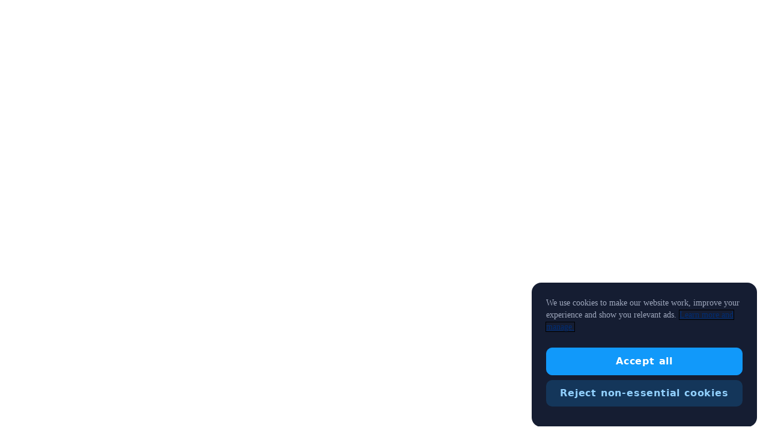

--- FILE ---
content_type: text/html
request_url: https://crypto.com/exchange/trade/ATOM_CRO
body_size: 1262
content:
<!DOCTYPE html>
<html lang="en">
  <head>
    <meta charset="UTF-8" />
    <meta name="viewport" content="width=device-width,initial-scale=1.0, user-scalable=no" />
    <link rel="icon" href="/exchange/favicon.png" />
  <link rel="preconnect" href="https://static2.crypto.com">
  <link rel="preconnect" href="https://exchange-nts.crypto.com">
  <link rel="preconnect" href="https://exchange-be.crypto.com">
  <link rel="preconnect" href="https://exchange-fe.crypto.com">
  <link rel="preconnect" href="https://exchange-rest-gateway.x.crypto.com">
    <meta
      name="keywords"
      content="Blockchain Crypto Exchange, Cryptocurrency Exchange, Bitcoin Trading, CRO, BTC"
    />
    <meta
      name="description"
      content="Trade crypto anytime, anywhere. Start with as little as US$1. Trade on the go with the Crypto.com Exchange mobile app."
    />
    <meta property="og:type" content="website" />
    <meta
      property="og:image"
      content="https://xpro-s3.crypto.com/exchange/twitter/exchange-twitter-metacard.png"
    />
    <meta property="og:image:type" content="image/png" />
    <meta property="og:image:width" content="600" />
    <meta property="og:image:height" content="600" />
    <meta property="og:title" content="Crypto.com Exchange" />
    <meta
      property="og:description"
      content="Trade crypto anytime, anywhere. Start with as little as US$1. Trade on the go with the Crypto.com Exchange mobile app."
    />
    <meta name="twitter:card" content="summary_large_image" />
    <meta name="twitter:site" content="@Crypto" />
    <meta
      name="twitter:image"
      content="https://xpro-s3.crypto.com/exchange/twitter/exchange-twitter-metacard.png"
    />
    <meta name="twitter:image:width" content="600" />
    <meta name="twitter:title" content="Crypto.com Exchange" />
    <meta
      name="twitter:description"
      content="Trade crypto anytime, anywhere. Start with as little as US$1. Trade on the go with the Crypto.com Exchange mobile app."
    />
    <meta name="robots" content="index,follow" />
    <title>Crypto.com Exchange</title>
    <script src="/exchange/charting_library_29.5_m2/charting_library.js"></script>
    <script src="https://scripts.mediamathrdrt.com/scripts/koinos_cryptocom.js" async></script>
    <!-- OneTrust Cookies Consent Notice start -->
    <!-- Original code snippet can be found in the README.md file -->
    <script>!function(){var t,e,a;t=(a=new URLSearchParams(new URL(window.location.href).search)).get("source"),e=a.get("utm_source"),a="mobile-apps"===t,t=navigator.userAgent&&-1<navigator.userAgent.indexOf("AppClient/MainApp"),a||t||"xapp"===e||"app"===e||((e=document.createElement("script")).async=!0,e.src="https://cdn.cookielaw.org/scripttemplates/otSDKStub.js",e.type="text/javascript",e.charset="UTF-8",e.setAttribute("data-domain-script","a87e5ccf-a1f4-4df6-b2b7-85fbed88d766"),document.head.appendChild(e))}();</script>
    <!-- OneTrust Cookies Consent Notice end --> 
    <script type="module" crossorigin src="/exchange/assets/index-z5nhsjZH.js"></script>
    <link rel="stylesheet" crossorigin href="/exchange/assets/vendor-DvB2Xm2x.css">
    <link rel="stylesheet" crossorigin href="/exchange/assets/x-ui-CkQTEwXt.css">
    <link rel="stylesheet" crossorigin href="/exchange/assets/common-lIAho5KG.css">
    <link rel="stylesheet" crossorigin href="/exchange/assets/swiper-DEIWjdWs.css">
    <link rel="stylesheet" crossorigin href="/exchange/assets/index-D75SRvLK.css">
    <link rel="stylesheet" crossorigin href="/exchange/assets/global-style-CtNUJgu2.css">
  </head>
  <body>
    <noscript>
      <strong
        >We're sorry but our application doesn't work properly without JavaScript enabled. Please
        enable it to continue.</strong
      >
    </noscript>
    <div id="app"></div>
    <script>
      ;(function () {
        function formatText(s) {
          return s.replaceAll('Exchange', 'Advanced Trading')
        }
        document.addEventListener('DOMContentLoaded', function () {
          const isCaTrading = /^\/advanced/.test(location.pathname)
          if (isCaTrading) {
            const metaList = document.getElementsByTagName('meta')
            for (let i = 0; i < metaList.length; i++) {
              metaList[i].content = formatText(metaList[i].content)
            }
            document.title = formatText(document.title)
          }
        })
      })()
    </script>
  <script>(function(){function c(){var b=a.contentDocument||a.contentWindow.document;if(b){var d=b.createElement('script');d.innerHTML="window.__CF$cv$params={r:'9c06a9391d0a48fc',t:'MTc2ODgyOTE1OC4wMDAwMDA='};var a=document.createElement('script');a.nonce='';a.src='/cdn-cgi/challenge-platform/scripts/jsd/main.js';document.getElementsByTagName('head')[0].appendChild(a);";b.getElementsByTagName('head')[0].appendChild(d)}}if(document.body){var a=document.createElement('iframe');a.height=1;a.width=1;a.style.position='absolute';a.style.top=0;a.style.left=0;a.style.border='none';a.style.visibility='hidden';document.body.appendChild(a);if('loading'!==document.readyState)c();else if(window.addEventListener)document.addEventListener('DOMContentLoaded',c);else{var e=document.onreadystatechange||function(){};document.onreadystatechange=function(b){e(b);'loading'!==document.readyState&&(document.onreadystatechange=e,c())}}}})();</script></body>
</html>


--- FILE ---
content_type: text/css
request_url: https://crypto.com/exchange/assets/common-lIAho5KG.css
body_size: 5540
content:
@charset "UTF-8";.liquid-wrap[data-v-e41207ac]{padding-bottom:var(--space-40)}.liquid-wrap .list-item[data-v-e41207ac]{display:flex;justify-content:space-between}.liquid-wrap .list-item__col[data-v-e41207ac]{display:flex;flex-direction:column;gap:var(--space-12)}.liquid-wrap .list-item__title[data-v-e41207ac]{font-size:16px;line-height:1;font-weight:500;line-height:24px;color:var(--text-primary)}@media (max-width: 767.9px){.liquid-wrap .list-item__title[data-v-e41207ac]{font-size:14px;line-height:1;line-height:20px}}.liquid-wrap .list-item__desc[data-v-e41207ac]{max-width:290px;line-height:20px;color:var(--text-secondary)}.liquid-wrap .item1[data-v-e41207ac]{padding-top:var(--space-24)}.liquid-wrap .e-icon[data-v-e41207ac]{color:var(--text-primary)}.liquid-wrap .e-button[data-v-e41207ac]{border-radius:4px}.liquid-wrap .accordion-section[data-v-e41207ac]{margin-top:var(--space-12);--accordion-item-header-padding: var(--space-16);--accordion-item-header-bg-color: var(--bg-status-plain-subtle);background-color:var(--bg-status-plain-subtle);border-radius:8px}.liquid-wrap .accordion-section__content[data-v-e41207ac]{padding-bottom:var(--space-16)}.liquid-wrap .accordion-section__title[data-v-e41207ac]{@apply @text-caption1;color:var(--common-secondary)}.liquid-wrap .accordion-section__item[data-v-e41207ac]{display:flex;gap:var(--space-8)}.liquid-wrap .accordion-section__item img[data-v-e41207ac]{width:24px;height:24px}.liquid-wrap .accordion-section__item .section-item__title[data-v-e41207ac]{font-size:14px;line-height:1;font-weight:500;line-height:20px}@media (max-width: 767.9px){.liquid-wrap .accordion-section__item .section-item__title[data-v-e41207ac]{font-size:12px;line-height:1;line-height:16px}}.liquid-wrap .accordion-section__item .section-item__desc[data-v-e41207ac]{padding-top:var(--space-8);padding-bottom:var(--space-8);font-size:12px;line-height:1;font-weight:500;line-height:16px;color:var(--common-secondary)}.liquid-wrap .accordion-section .learn-more[data-v-e41207ac]{padding-top:var(--space-6);padding-bottom:var(--space-12)}.divider[data-v-e41207ac]{margin-top:var(--space-24);margin-bottom:var(--space-24)}a[data-v-e41207ac]{color:var(--common-primary)}@media (max-width: 767.9px){.divider[data-v-e41207ac]{margin-top:var(--space-12);margin-bottom:var(--space-12)}}a[data-v-4fe458d5]{color:var(--common-primary)}.coin-select[data-v-391ae892]{display:flex;align-items:center;justify-content:space-between;border-radius:50px;padding-left:var(--space-8);padding-right:var(--space-8);padding-top:var(--space-4);padding-bottom:var(--space-4);color:var(--text-primary);background-color:var(--bg-status-plain)}.coin-select-options[data-v-391ae892]{height:300px;background-color:var(--bg-surface-emphasis)}.coin-select-options .coin-select-search[data-v-391ae892]{margin:var(--space-8)}.coin-select-options .coin-select-content[data-v-391ae892]{max-height:240px;overflow-y:auto}.coin-select-options .coin-select-option-type[data-v-391ae892]{padding-top:0;padding-bottom:0;padding-left:var(--space-12);padding-right:var(--space-12);font-size:12px;line-height:1;font-weight:500;line-height:16px;color:var(--text-secondary)}.coin-select-options .coin-select-option[data-v-391ae892]{display:flex;cursor:pointer;justify-content:space-between;padding-left:var(--space-12);padding-right:var(--space-12);padding-top:var(--space-8);padding-bottom:var(--space-8)}.coin-select-options .coin-select-option .e-icon[data-v-391ae892]{display:none}.coin-select-options .coin-select-option[data-v-391ae892]:hover,.coin-select-options .coin-select-option.is-coin-selected[data-v-391ae892]{background-color:var(--bg-status-primary-subtle)}.coin-select-options .coin-select-option.is-coin-selected .e-icon[data-v-391ae892]{display:inline-block}.convert-input[data-v-6b3a120b]{padding:var(--space-12);background-color:var(--bg-surface-2);border:1px solid var(--bg-surface-2);border-radius:6px;transition:border-color .15s linear,background-color .15s linear}.convert-input.is-focus[data-v-6b3a120b]{border-color:var(--border-status-primary)}.convert-input.is-error[data-v-6b3a120b]{border-color:var(--border-status-danger)}.convert-input .convert-receive[data-v-6b3a120b]{font-size:12px;line-height:1;font-weight:500;line-height:16px;color:var(--text-secondary)}.convert-input .coin-select[data-v-6b3a120b]{border-right-width:50px;padding:var(--space-8);background-color:var(--bg-status-plain)}.convert-input .convert-wrap[data-v-6b3a120b]{display:flex;align-items:center;justify-content:space-between}.convert-input .convert-wrap .prefix[data-v-6b3a120b]{font-size:20px;line-height:1;font-weight:600;line-height:32px;color:var(--text-primary)}@media (max-width: 767.9px){.convert-input .convert-wrap .prefix[data-v-6b3a120b]{font-size:18px;line-height:1;line-height:24px}}.convert-input .convert-wrap .suffix[data-v-6b3a120b]{position:relative;font-size:12px;line-height:1;font-weight:500;line-height:16px;color:var(--text-secondary);top:3px}.convert-input .convert-wrap[data-v-6b3a120b] .input-box-wrap .e-coin__name{display:none}.convert-input-error[data-v-6b3a120b]{margin-top:var(--space-8);margin-bottom:var(--space-8);font-size:12px;line-height:1;font-weight:500;line-height:16px;color:var(--text-danger)}.prefix-coin[data-v-6b3a120b] .e-coin__name{display:none}.percent-options[data-v-6b3a120b]{--option-list-item-background: var(--bg-surface-2);--option-list-item-border: 0px;--border-radius-sm: 44px;--option-list-item-padding: 2px 12px}[data-v-6b3a120b] .e-input-number-adaptive__layer{font-size:20px;font-weight:600}[data-v-6b3a120b] .e-input-number-adaptive__layer .e-input-number-adaptive__prefix{margin:0}[data-v-6b3a120b] .e-input-number-adaptive__layer .e-input-number-adaptive__wrapper{padding:0;border:none}.timeline-rows[data-v-140e9a15]{margin-bottom:var(--space-8);width:100%;font-size:14px;line-height:1;font-weight:500;line-height:20px;color:var(--text-secondary)}@media (max-width: 767.9px){.timeline-rows[data-v-140e9a15]{font-size:12px;line-height:1;line-height:16px}}.timeline-rows__title[data-v-140e9a15]{margin-top:var(--space-8)}.timeline-rows .timeline-rows-steps__items[data-v-140e9a15]{display:flex;justify-content:space-between}.timeline-rows .timeline-rows-steps__value[data-v-140e9a15]{margin-right:-16px;color:var(--text-primary)}.timeline-rows .timeline-rows-steps .e-step--vertical .e-step__content[data-v-140e9a15]{padding-right:0}.e-steps[data-v-140e9a15]{--step-vertical-max-width: 100%}.dot-item[data-v-140e9a15]{position:relative;padding-left:var(--space-24);max-width:320px}.dot-item[data-v-140e9a15]:before{position:absolute;left:10px;font-size:14px;color:var(--text-secondary);content:"•"}.staking-flow-wrapper .e-form[data-v-1a79c2c0]{--form-item-gap: var(--space-12);padding:var(--space-0)}.staking-flow-wrapper .item-cols[data-v-1a79c2c0]{margin-bottom:var(--space-16);font-size:14px;line-height:1;font-weight:500;line-height:20px;color:var(--text-secondary)}@media (max-width: 767.9px){.staking-flow-wrapper .item-cols[data-v-1a79c2c0]{font-size:12px;line-height:1;line-height:16px}}.staking-flow-wrapper .flex-cols[data-v-1a79c2c0]{margin-top:var(--space-8);margin-bottom:var(--space-8);display:flex;justify-content:space-between;font-size:14px;line-height:1;font-weight:500;line-height:20px}@media (max-width: 767.9px){.staking-flow-wrapper .flex-cols[data-v-1a79c2c0]{font-size:12px;line-height:1;line-height:16px}}.staking-flow-wrapper .flex-cols__label[data-v-1a79c2c0]{color:var(--text-secondary)}.staking-flow-wrapper .flex-cols__value[data-v-1a79c2c0]{text-align:right}.staking-flow-wrapper .est-rate-rows[data-v-1a79c2c0]{display:flex;font-size:16px;line-height:1;font-weight:600;line-height:24px;color:var(--text-primary)}@media (max-width: 767.9px){.staking-flow-wrapper .est-rate-rows[data-v-1a79c2c0]{font-size:14px;line-height:1;line-height:20px}}.staking-flow-wrapper .tips[data-v-1a79c2c0]{font-size:12px;line-height:1;font-weight:600;line-height:16px;background-color:var(--bg-surface-contrast-hover)}@media (max-width: 767.9px){.staking-flow-wrapper .tips[data-v-1a79c2c0]{font-size:10px;line-height:1;line-height:14px}}.staking-flow-wrapper .agree[data-v-1a79c2c0]{margin-top:var(--space-16);font-size:14px;line-height:1;font-weight:500;line-height:20px;padding:var(--space-16);color:var(--text-secondary);background-color:var(--bg-button-text-primary-hover);border-radius:var(--space-2xs)}@media (max-width: 767.9px){.staking-flow-wrapper .agree[data-v-1a79c2c0]{font-size:12px;line-height:1;line-height:16px}}.staking-flow-wrapper .error[data-v-1a79c2c0]{font-size:12px;line-height:1;font-weight:500;line-height:16px}.staking-flow-wrapper .items-title[data-v-1a79c2c0]{font-size:14px;line-height:1;font-weight:600;line-height:20px;color:var(--text-primary)}@media (max-width: 767.9px){.staking-flow-wrapper .items-title[data-v-1a79c2c0]{font-size:12px;line-height:1;line-height:16px}}.staking-flow-wrapper .item-usdvalue[data-v-1a79c2c0]{font-size:12px;line-height:1;font-weight:500;line-height:16px;color:var(--text-secondary);text-align:right}.staking-flow-wrapper .liquid-row[data-v-1a79c2c0]{width:100%;display:flex;align-items:center;font-size:14px;line-height:1;font-weight:500;line-height:20px;height:95px;padding:16px 24px;background:linear-gradient(78.66deg,#2e3393 34.1%,#1cfafc 103.15%);border-radius:8px}@media (max-width: 767.9px){.staking-flow-wrapper .liquid-row[data-v-1a79c2c0]{font-size:12px;line-height:1;line-height:16px}}.staking-flow-wrapper .liquid-row__col[data-v-1a79c2c0]{display:flex;flex:1 1 0%;flex-direction:column;gap:var(--space-4)}.staking-flow-wrapper .liquid-row__title[data-v-1a79c2c0]{font-size:16px;line-height:1;font-weight:600;line-height:24px}@media (max-width: 767.9px){.staking-flow-wrapper .liquid-row__title[data-v-1a79c2c0]{font-size:14px;line-height:1;line-height:20px}}.staking-flow-wrapper .liquid-row__desc[data-v-1a79c2c0]{font-size:14px;line-height:1;font-weight:500;line-height:20px;word-wrap:break-word}@media (max-width: 767.9px){.staking-flow-wrapper .liquid-row__desc[data-v-1a79c2c0]{font-size:12px;line-height:1;line-height:16px}}@media (max-width: 767.9px){.staking-flow-wrapper .liquid-row__col[data-v-1a79c2c0]{width:200px}}.staking-flow-wrapper .-mt-24[data-v-1a79c2c0]{margin-top:-24px}a[data-v-1a79c2c0]{color:var(--common-primary)}.disclaimer[data-v-1a79c2c0]{margin-top:var(--space-24);font-size:12px;line-height:1;font-weight:600;line-height:16px;color:var(--text-secondary)}@media (max-width: 767.9px){.disclaimer[data-v-1a79c2c0]{font-size:10px;line-height:1;line-height:14px}}.stake-period-desc[data-v-1a79c2c0]{margin-top:var(--space-8);font-size:12px;line-height:1;font-weight:500;line-height:16px;color:var(--text-tertiary)}.staking-flow-wrapper .e-form[data-v-11b70052]{--form-item-gap: var(--space-12);padding:var(--space-0)}.staking-flow-wrapper .item-cols[data-v-11b70052]{margin-bottom:var(--space-16);font-size:14px;line-height:1;font-weight:500;line-height:20px;color:var(--text-secondary)}@media (max-width: 767.9px){.staking-flow-wrapper .item-cols[data-v-11b70052]{font-size:12px;line-height:1;line-height:16px}}.staking-flow-wrapper .flex-cols[data-v-11b70052]{margin-top:var(--space-8);margin-bottom:var(--space-8);display:flex;justify-content:space-between;font-size:14px;line-height:1;font-weight:500;line-height:20px}@media (max-width: 767.9px){.staking-flow-wrapper .flex-cols[data-v-11b70052]{font-size:12px;line-height:1;line-height:16px}}.staking-flow-wrapper .flex-cols__label[data-v-11b70052]{color:var(--text-secondary)}.staking-flow-wrapper .flex-cols__value[data-v-11b70052]{text-align:right}.staking-flow-wrapper .est-rate-rows[data-v-11b70052]{display:flex;font-size:16px;line-height:1;font-weight:600;line-height:24px;color:var(--text-primary)}@media (max-width: 767.9px){.staking-flow-wrapper .est-rate-rows[data-v-11b70052]{font-size:14px;line-height:1;line-height:20px}}.staking-flow-wrapper .tips[data-v-11b70052]{font-size:12px;line-height:1;font-weight:600;line-height:16px;background-color:var(--bg-surface-contrast-hover)}@media (max-width: 767.9px){.staking-flow-wrapper .tips[data-v-11b70052]{font-size:10px;line-height:1;line-height:14px}}.staking-flow-wrapper .agree[data-v-11b70052]{margin-top:var(--space-16);font-size:14px;line-height:1;font-weight:500;line-height:20px;padding:var(--space-16);color:var(--text-secondary);background-color:var(--bg-button-text-primary-hover);border-radius:var(--space-2xs)}@media (max-width: 767.9px){.staking-flow-wrapper .agree[data-v-11b70052]{font-size:12px;line-height:1;line-height:16px}}.staking-flow-wrapper .error[data-v-11b70052]{font-size:12px;line-height:1;font-weight:500;line-height:16px}.staking-flow-wrapper .items-title[data-v-11b70052]{font-size:14px;line-height:1;font-weight:600;line-height:20px;color:var(--text-primary)}@media (max-width: 767.9px){.staking-flow-wrapper .items-title[data-v-11b70052]{font-size:12px;line-height:1;line-height:16px}}.staking-flow-wrapper .item-usdvalue[data-v-11b70052]{font-size:12px;line-height:1;font-weight:500;line-height:16px;color:var(--text-secondary);text-align:right}.staking-flow-wrapper .liquid-row[data-v-11b70052]{width:100%;display:flex;align-items:center;font-size:14px;line-height:1;font-weight:500;line-height:20px;height:95px;padding:16px 24px;background:linear-gradient(78.66deg,#2e3393 34.1%,#1cfafc 103.15%);border-radius:8px}@media (max-width: 767.9px){.staking-flow-wrapper .liquid-row[data-v-11b70052]{font-size:12px;line-height:1;line-height:16px}}.staking-flow-wrapper .liquid-row__col[data-v-11b70052]{display:flex;flex:1 1 0%;flex-direction:column;gap:var(--space-4)}.staking-flow-wrapper .liquid-row__title[data-v-11b70052]{font-size:16px;line-height:1;font-weight:600;line-height:24px}@media (max-width: 767.9px){.staking-flow-wrapper .liquid-row__title[data-v-11b70052]{font-size:14px;line-height:1;line-height:20px}}.staking-flow-wrapper .liquid-row__desc[data-v-11b70052]{font-size:14px;line-height:1;font-weight:500;line-height:20px;word-wrap:break-word}@media (max-width: 767.9px){.staking-flow-wrapper .liquid-row__desc[data-v-11b70052]{font-size:12px;line-height:1;line-height:16px}}@media (max-width: 767.9px){.staking-flow-wrapper .liquid-row__col[data-v-11b70052]{width:200px}}.staking-flow-wrapper .-mt-24[data-v-11b70052]{margin-top:-24px}a[data-v-11b70052]{color:var(--common-primary)}.disclaimer[data-v-11b70052]{margin-top:var(--space-24);font-size:12px;line-height:1;font-weight:600;line-height:16px;color:var(--text-secondary)}@media (max-width: 767.9px){.disclaimer[data-v-11b70052]{font-size:10px;line-height:1;line-height:14px}}.stake-period-desc[data-v-11b70052]{margin-top:var(--space-8);font-size:12px;line-height:1;font-weight:500;line-height:16px;color:var(--text-tertiary)}.staking-flow-wrapper .e-form[data-v-de127f34]{--form-item-gap: var(--space-12);padding:var(--space-0)}.staking-flow-wrapper .item-cols[data-v-de127f34]{margin-bottom:var(--space-16);font-size:14px;line-height:1;font-weight:500;line-height:20px;color:var(--text-secondary)}@media (max-width: 767.9px){.staking-flow-wrapper .item-cols[data-v-de127f34]{font-size:12px;line-height:1;line-height:16px}}.staking-flow-wrapper .flex-cols[data-v-de127f34]{margin-top:var(--space-8);margin-bottom:var(--space-8);display:flex;justify-content:space-between;font-size:14px;line-height:1;font-weight:500;line-height:20px}@media (max-width: 767.9px){.staking-flow-wrapper .flex-cols[data-v-de127f34]{font-size:12px;line-height:1;line-height:16px}}.staking-flow-wrapper .flex-cols__label[data-v-de127f34]{color:var(--text-secondary)}.staking-flow-wrapper .flex-cols__value[data-v-de127f34]{text-align:right}.staking-flow-wrapper .est-rate-rows[data-v-de127f34]{display:flex;font-size:16px;line-height:1;font-weight:600;line-height:24px;color:var(--text-primary)}@media (max-width: 767.9px){.staking-flow-wrapper .est-rate-rows[data-v-de127f34]{font-size:14px;line-height:1;line-height:20px}}.staking-flow-wrapper .tips[data-v-de127f34]{font-size:12px;line-height:1;font-weight:600;line-height:16px;background-color:var(--bg-surface-contrast-hover)}@media (max-width: 767.9px){.staking-flow-wrapper .tips[data-v-de127f34]{font-size:10px;line-height:1;line-height:14px}}.staking-flow-wrapper .agree[data-v-de127f34]{margin-top:var(--space-16);font-size:14px;line-height:1;font-weight:500;line-height:20px;padding:var(--space-16);color:var(--text-secondary);background-color:var(--bg-button-text-primary-hover);border-radius:var(--space-2xs)}@media (max-width: 767.9px){.staking-flow-wrapper .agree[data-v-de127f34]{font-size:12px;line-height:1;line-height:16px}}.staking-flow-wrapper .error[data-v-de127f34]{font-size:12px;line-height:1;font-weight:500;line-height:16px}.staking-flow-wrapper .items-title[data-v-de127f34]{font-size:14px;line-height:1;font-weight:600;line-height:20px;color:var(--text-primary)}@media (max-width: 767.9px){.staking-flow-wrapper .items-title[data-v-de127f34]{font-size:12px;line-height:1;line-height:16px}}.staking-flow-wrapper .item-usdvalue[data-v-de127f34]{font-size:12px;line-height:1;font-weight:500;line-height:16px;color:var(--text-secondary);text-align:right}.staking-flow-wrapper .liquid-row[data-v-de127f34]{width:100%;display:flex;align-items:center;font-size:14px;line-height:1;font-weight:500;line-height:20px;height:95px;padding:16px 24px;background:linear-gradient(78.66deg,#2e3393 34.1%,#1cfafc 103.15%);border-radius:8px}@media (max-width: 767.9px){.staking-flow-wrapper .liquid-row[data-v-de127f34]{font-size:12px;line-height:1;line-height:16px}}.staking-flow-wrapper .liquid-row__col[data-v-de127f34]{display:flex;flex:1 1 0%;flex-direction:column;gap:var(--space-4)}.staking-flow-wrapper .liquid-row__title[data-v-de127f34]{font-size:16px;line-height:1;font-weight:600;line-height:24px}@media (max-width: 767.9px){.staking-flow-wrapper .liquid-row__title[data-v-de127f34]{font-size:14px;line-height:1;line-height:20px}}.staking-flow-wrapper .liquid-row__desc[data-v-de127f34]{font-size:14px;line-height:1;font-weight:500;line-height:20px;word-wrap:break-word}@media (max-width: 767.9px){.staking-flow-wrapper .liquid-row__desc[data-v-de127f34]{font-size:12px;line-height:1;line-height:16px}}@media (max-width: 767.9px){.staking-flow-wrapper .liquid-row__col[data-v-de127f34]{width:200px}}.staking-flow-wrapper .-mt-24[data-v-de127f34]{margin-top:-24px}a[data-v-de127f34]{color:var(--common-primary)}.disclaimer[data-v-de127f34]{margin-top:var(--space-24);font-size:12px;line-height:1;font-weight:600;line-height:16px;color:var(--text-secondary)}@media (max-width: 767.9px){.disclaimer[data-v-de127f34]{font-size:10px;line-height:1;line-height:14px}}.stake-period-desc[data-v-de127f34]{margin-top:var(--space-8);font-size:12px;line-height:1;font-weight:500;line-height:16px;color:var(--text-tertiary)}.currency-icon[data-v-de127f34]{display:flex;align-items:center;gap:var(--space-4);cursor:pointer}.currency-icon__text[data-v-de127f34]{color:var(--text-primary)}.staking-flow-wrapper .e-form[data-v-487ce3e5]{--form-item-gap: var(--space-12);padding:var(--space-0)}.staking-flow-wrapper .item-cols[data-v-487ce3e5]{margin-bottom:var(--space-16);font-size:14px;line-height:1;font-weight:500;line-height:20px;color:var(--text-secondary)}@media (max-width: 767.9px){.staking-flow-wrapper .item-cols[data-v-487ce3e5]{font-size:12px;line-height:1;line-height:16px}}.staking-flow-wrapper .flex-cols[data-v-487ce3e5]{margin-top:var(--space-8);margin-bottom:var(--space-8);display:flex;justify-content:space-between;font-size:14px;line-height:1;font-weight:500;line-height:20px}@media (max-width: 767.9px){.staking-flow-wrapper .flex-cols[data-v-487ce3e5]{font-size:12px;line-height:1;line-height:16px}}.staking-flow-wrapper .flex-cols__label[data-v-487ce3e5]{color:var(--text-secondary)}.staking-flow-wrapper .flex-cols__value[data-v-487ce3e5]{text-align:right}.staking-flow-wrapper .est-rate-rows[data-v-487ce3e5]{display:flex;font-size:16px;line-height:1;font-weight:600;line-height:24px;color:var(--text-primary)}@media (max-width: 767.9px){.staking-flow-wrapper .est-rate-rows[data-v-487ce3e5]{font-size:14px;line-height:1;line-height:20px}}.staking-flow-wrapper .tips[data-v-487ce3e5]{font-size:12px;line-height:1;font-weight:600;line-height:16px;background-color:var(--bg-surface-contrast-hover)}@media (max-width: 767.9px){.staking-flow-wrapper .tips[data-v-487ce3e5]{font-size:10px;line-height:1;line-height:14px}}.staking-flow-wrapper .agree[data-v-487ce3e5]{margin-top:var(--space-16);font-size:14px;line-height:1;font-weight:500;line-height:20px;padding:var(--space-16);color:var(--text-secondary);background-color:var(--bg-button-text-primary-hover);border-radius:var(--space-2xs)}@media (max-width: 767.9px){.staking-flow-wrapper .agree[data-v-487ce3e5]{font-size:12px;line-height:1;line-height:16px}}.staking-flow-wrapper .error[data-v-487ce3e5]{font-size:12px;line-height:1;font-weight:500;line-height:16px}.staking-flow-wrapper .items-title[data-v-487ce3e5]{font-size:14px;line-height:1;font-weight:600;line-height:20px;color:var(--text-primary)}@media (max-width: 767.9px){.staking-flow-wrapper .items-title[data-v-487ce3e5]{font-size:12px;line-height:1;line-height:16px}}.staking-flow-wrapper .item-usdvalue[data-v-487ce3e5]{font-size:12px;line-height:1;font-weight:500;line-height:16px;color:var(--text-secondary);text-align:right}.staking-flow-wrapper .liquid-row[data-v-487ce3e5]{width:100%;display:flex;align-items:center;font-size:14px;line-height:1;font-weight:500;line-height:20px;height:95px;padding:16px 24px;background:linear-gradient(78.66deg,#2e3393 34.1%,#1cfafc 103.15%);border-radius:8px}@media (max-width: 767.9px){.staking-flow-wrapper .liquid-row[data-v-487ce3e5]{font-size:12px;line-height:1;line-height:16px}}.staking-flow-wrapper .liquid-row__col[data-v-487ce3e5]{display:flex;flex:1 1 0%;flex-direction:column;gap:var(--space-4)}.staking-flow-wrapper .liquid-row__title[data-v-487ce3e5]{font-size:16px;line-height:1;font-weight:600;line-height:24px}@media (max-width: 767.9px){.staking-flow-wrapper .liquid-row__title[data-v-487ce3e5]{font-size:14px;line-height:1;line-height:20px}}.staking-flow-wrapper .liquid-row__desc[data-v-487ce3e5]{font-size:14px;line-height:1;font-weight:500;line-height:20px;word-wrap:break-word}@media (max-width: 767.9px){.staking-flow-wrapper .liquid-row__desc[data-v-487ce3e5]{font-size:12px;line-height:1;line-height:16px}}@media (max-width: 767.9px){.staking-flow-wrapper .liquid-row__col[data-v-487ce3e5]{width:200px}}.staking-flow-wrapper .-mt-24[data-v-487ce3e5]{margin-top:-24px}a[data-v-487ce3e5]{color:var(--common-primary)}.disclaimer[data-v-487ce3e5]{margin-top:var(--space-24);font-size:12px;line-height:1;font-weight:600;line-height:16px;color:var(--text-secondary)}@media (max-width: 767.9px){.disclaimer[data-v-487ce3e5]{font-size:10px;line-height:1;line-height:14px}}.stake-period-desc[data-v-487ce3e5]{margin-top:var(--space-8);font-size:12px;line-height:1;font-weight:500;line-height:16px;color:var(--text-tertiary)}.currency-icon[data-v-487ce3e5]{display:flex;align-items:center;gap:var(--space-4);cursor:pointer}.currency-icon__text[data-v-487ce3e5]{color:var(--text-primary)}.staking-flow-wrapper .e-form[data-v-9607e4b8]{--form-item-gap: var(--space-12);padding:var(--space-0)}.staking-flow-wrapper .item-cols[data-v-9607e4b8]{margin-bottom:var(--space-16);font-size:14px;line-height:1;font-weight:500;line-height:20px;color:var(--text-secondary)}@media (max-width: 767.9px){.staking-flow-wrapper .item-cols[data-v-9607e4b8]{font-size:12px;line-height:1;line-height:16px}}.staking-flow-wrapper .flex-cols[data-v-9607e4b8]{margin-top:var(--space-8);margin-bottom:var(--space-8);display:flex;justify-content:space-between;font-size:14px;line-height:1;font-weight:500;line-height:20px}@media (max-width: 767.9px){.staking-flow-wrapper .flex-cols[data-v-9607e4b8]{font-size:12px;line-height:1;line-height:16px}}.staking-flow-wrapper .flex-cols__label[data-v-9607e4b8]{color:var(--text-secondary)}.staking-flow-wrapper .flex-cols__value[data-v-9607e4b8]{text-align:right}.staking-flow-wrapper .est-rate-rows[data-v-9607e4b8]{display:flex;font-size:16px;line-height:1;font-weight:600;line-height:24px;color:var(--text-primary)}@media (max-width: 767.9px){.staking-flow-wrapper .est-rate-rows[data-v-9607e4b8]{font-size:14px;line-height:1;line-height:20px}}.staking-flow-wrapper .tips[data-v-9607e4b8]{font-size:12px;line-height:1;font-weight:600;line-height:16px;background-color:var(--bg-surface-contrast-hover)}@media (max-width: 767.9px){.staking-flow-wrapper .tips[data-v-9607e4b8]{font-size:10px;line-height:1;line-height:14px}}.staking-flow-wrapper .agree[data-v-9607e4b8]{margin-top:var(--space-16);font-size:14px;line-height:1;font-weight:500;line-height:20px;padding:var(--space-16);color:var(--text-secondary);background-color:var(--bg-button-text-primary-hover);border-radius:var(--space-2xs)}@media (max-width: 767.9px){.staking-flow-wrapper .agree[data-v-9607e4b8]{font-size:12px;line-height:1;line-height:16px}}.staking-flow-wrapper .error[data-v-9607e4b8]{font-size:12px;line-height:1;font-weight:500;line-height:16px}.staking-flow-wrapper .items-title[data-v-9607e4b8]{font-size:14px;line-height:1;font-weight:600;line-height:20px;color:var(--text-primary)}@media (max-width: 767.9px){.staking-flow-wrapper .items-title[data-v-9607e4b8]{font-size:12px;line-height:1;line-height:16px}}.staking-flow-wrapper .item-usdvalue[data-v-9607e4b8]{font-size:12px;line-height:1;font-weight:500;line-height:16px;color:var(--text-secondary);text-align:right}.staking-flow-wrapper .liquid-row[data-v-9607e4b8]{width:100%;display:flex;align-items:center;font-size:14px;line-height:1;font-weight:500;line-height:20px;height:95px;padding:16px 24px;background:linear-gradient(78.66deg,#2e3393 34.1%,#1cfafc 103.15%);border-radius:8px}@media (max-width: 767.9px){.staking-flow-wrapper .liquid-row[data-v-9607e4b8]{font-size:12px;line-height:1;line-height:16px}}.staking-flow-wrapper .liquid-row__col[data-v-9607e4b8]{display:flex;flex:1 1 0%;flex-direction:column;gap:var(--space-4)}.staking-flow-wrapper .liquid-row__title[data-v-9607e4b8]{font-size:16px;line-height:1;font-weight:600;line-height:24px}@media (max-width: 767.9px){.staking-flow-wrapper .liquid-row__title[data-v-9607e4b8]{font-size:14px;line-height:1;line-height:20px}}.staking-flow-wrapper .liquid-row__desc[data-v-9607e4b8]{font-size:14px;line-height:1;font-weight:500;line-height:20px;word-wrap:break-word}@media (max-width: 767.9px){.staking-flow-wrapper .liquid-row__desc[data-v-9607e4b8]{font-size:12px;line-height:1;line-height:16px}}@media (max-width: 767.9px){.staking-flow-wrapper .liquid-row__col[data-v-9607e4b8]{width:200px}}.staking-flow-wrapper .-mt-24[data-v-9607e4b8]{margin-top:-24px}a[data-v-9607e4b8]{color:var(--common-primary)}.disclaimer[data-v-9607e4b8]{margin-top:var(--space-24);font-size:12px;line-height:1;font-weight:600;line-height:16px;color:var(--text-secondary)}@media (max-width: 767.9px){.disclaimer[data-v-9607e4b8]{font-size:10px;line-height:1;line-height:14px}}.stake-period-desc[data-v-9607e4b8]{margin-top:var(--space-8);font-size:12px;line-height:1;font-weight:500;line-height:16px;color:var(--text-tertiary)}.unwrap-timeline[data-v-dd1c628c]{margin-top:var(--space-20)}.unwrap-timeline__acitve[data-v-dd1c628c]{color:var(--text-primary)}.wrap-timeline[data-v-ada2cf12]{margin-top:var(--space-20)}.wrap-timeline__title[data-v-ada2cf12]{font-size:16px;line-height:1;font-weight:600;line-height:24px}@media (max-width: 767.9px){.wrap-timeline__title[data-v-ada2cf12]{font-size:14px;line-height:1;line-height:20px}}.wrap-timeline__acitve[data-v-ada2cf12]{color:var(--text-primary)}.staking-flow-wrapper .e-form[data-v-caf12793]{--form-item-gap: var(--space-12);padding:var(--space-0)}.staking-flow-wrapper .item-cols[data-v-caf12793]{margin-bottom:var(--space-16);font-size:14px;line-height:1;font-weight:500;line-height:20px;color:var(--text-secondary)}@media (max-width: 767.9px){.staking-flow-wrapper .item-cols[data-v-caf12793]{font-size:12px;line-height:1;line-height:16px}}.staking-flow-wrapper .flex-cols[data-v-caf12793]{margin-top:var(--space-8);margin-bottom:var(--space-8);display:flex;justify-content:space-between;font-size:14px;line-height:1;font-weight:500;line-height:20px}@media (max-width: 767.9px){.staking-flow-wrapper .flex-cols[data-v-caf12793]{font-size:12px;line-height:1;line-height:16px}}.staking-flow-wrapper .flex-cols__label[data-v-caf12793]{color:var(--text-secondary)}.staking-flow-wrapper .flex-cols__value[data-v-caf12793]{text-align:right}.staking-flow-wrapper .est-rate-rows[data-v-caf12793]{display:flex;font-size:16px;line-height:1;font-weight:600;line-height:24px;color:var(--text-primary)}@media (max-width: 767.9px){.staking-flow-wrapper .est-rate-rows[data-v-caf12793]{font-size:14px;line-height:1;line-height:20px}}.staking-flow-wrapper .tips[data-v-caf12793]{font-size:12px;line-height:1;font-weight:600;line-height:16px;background-color:var(--bg-surface-contrast-hover)}@media (max-width: 767.9px){.staking-flow-wrapper .tips[data-v-caf12793]{font-size:10px;line-height:1;line-height:14px}}.staking-flow-wrapper .agree[data-v-caf12793]{margin-top:var(--space-16);font-size:14px;line-height:1;font-weight:500;line-height:20px;padding:var(--space-16);color:var(--text-secondary);background-color:var(--bg-button-text-primary-hover);border-radius:var(--space-2xs)}@media (max-width: 767.9px){.staking-flow-wrapper .agree[data-v-caf12793]{font-size:12px;line-height:1;line-height:16px}}.staking-flow-wrapper .error[data-v-caf12793]{font-size:12px;line-height:1;font-weight:500;line-height:16px}.staking-flow-wrapper .items-title[data-v-caf12793]{font-size:14px;line-height:1;font-weight:600;line-height:20px;color:var(--text-primary)}@media (max-width: 767.9px){.staking-flow-wrapper .items-title[data-v-caf12793]{font-size:12px;line-height:1;line-height:16px}}.staking-flow-wrapper .item-usdvalue[data-v-caf12793]{font-size:12px;line-height:1;font-weight:500;line-height:16px;color:var(--text-secondary);text-align:right}.staking-flow-wrapper .liquid-row[data-v-caf12793]{width:100%;display:flex;align-items:center;font-size:14px;line-height:1;font-weight:500;line-height:20px;height:95px;padding:16px 24px;background:linear-gradient(78.66deg,#2e3393 34.1%,#1cfafc 103.15%);border-radius:8px}@media (max-width: 767.9px){.staking-flow-wrapper .liquid-row[data-v-caf12793]{font-size:12px;line-height:1;line-height:16px}}.staking-flow-wrapper .liquid-row__col[data-v-caf12793]{display:flex;flex:1 1 0%;flex-direction:column;gap:var(--space-4)}.staking-flow-wrapper .liquid-row__title[data-v-caf12793]{font-size:16px;line-height:1;font-weight:600;line-height:24px}@media (max-width: 767.9px){.staking-flow-wrapper .liquid-row__title[data-v-caf12793]{font-size:14px;line-height:1;line-height:20px}}.staking-flow-wrapper .liquid-row__desc[data-v-caf12793]{font-size:14px;line-height:1;font-weight:500;line-height:20px;word-wrap:break-word}@media (max-width: 767.9px){.staking-flow-wrapper .liquid-row__desc[data-v-caf12793]{font-size:12px;line-height:1;line-height:16px}}@media (max-width: 767.9px){.staking-flow-wrapper .liquid-row__col[data-v-caf12793]{width:200px}}.staking-flow-wrapper .-mt-24[data-v-caf12793]{margin-top:-24px}a[data-v-caf12793]{color:var(--common-primary)}.disclaimer[data-v-caf12793]{margin-top:var(--space-24);font-size:12px;line-height:1;font-weight:600;line-height:16px;color:var(--text-secondary)}@media (max-width: 767.9px){.disclaimer[data-v-caf12793]{font-size:10px;line-height:1;line-height:14px}}.stake-period-desc[data-v-caf12793]{margin-top:var(--space-8);font-size:12px;line-height:1;font-weight:500;line-height:16px;color:var(--text-tertiary)}.items-cols[data-v-f2a70240]{display:flex;gap:var(--space-16)}.items-cols__title[data-v-f2a70240]{font-size:14px;line-height:1;font-weight:600;line-height:20px}@media (max-width: 767.9px){.items-cols__title[data-v-f2a70240]{font-size:12px;line-height:1;line-height:16px}}.items-cols__desc[data-v-f2a70240]{color:var(--text-secondary)}.items-cols img[data-v-f2a70240]{width:32px;height:32px}.footer-supplement[data-v-f2a70240]{display:flex;flex-direction:column;gap:var(--space-8);font-size:12px;line-height:1;font-weight:500;line-height:16px;color:var(--text-secondary)}.select-footer[data-v-02907031]{padding-left:var(--space-12);padding-right:var(--space-12);padding-top:var(--space-8);padding-bottom:var(--space-8)}.e-modal-content[data-v-2e81bd2a]{min-height:268px}.e-form[data-v-9b9629ad]{--form-item-gap: 24px}.review-row[data-v-e19927f4]{display:flex;align-items:center;justify-content:space-between}.review-row .col-label[data-v-e19927f4]{color:var(--text-secondary)}.review-row[data-v-1d527e55]{display:flex;align-items:center;justify-content:space-between}.review-row .col-label[data-v-1d527e55]{color:var(--text-secondary)}.new-address[data-v-bbfca3d6]{background-color:var(--bg-surface-1)}.new-address.status--selected[data-v-bbfca3d6]{background-color:var(--bg-button-text-primary-hover);border:1px solid var(--border-status-primary)}.e-icon-cross[data-v-bbfca3d6]{color:var(--text-tertiary)}[data-v-2d08d814] .e-copy__content{flex-grow:0;flex-basis:auto;font-size:14px;line-height:1;font-weight:600;line-height:20px}@media (max-width: 767.9px){[data-v-2d08d814] .e-copy__content{font-size:12px;line-height:1;line-height:16px}}.e-form[data-v-be7eb021]{display:grid;grid-template-columns:1fr 1fr;row-gap:var(--space-24);column-gap:var(--space-16)}.e-form .full-form-item[data-v-be7eb021]{grid-column:1/3}.select-coin-network[data-v-be7eb021]{margin-top:var(--space-24);display:flex;align-items:center;gap:var(--space-16)}.select-coin-network .select-coin[data-v-be7eb021],.select-coin-network .select-network[data-v-be7eb021]{flex:1}.address-notice[data-v-be7eb021]{font-size:12px;font-weight:400;color:var(--text-secondary)}.option-card[data-v-be7eb021]{display:flex;cursor:pointer;align-items:center;justify-content:space-between;gap:var(--space-2);padding-left:var(--space-12);padding-right:var(--space-12);padding-top:var(--space-8);padding-bottom:var(--space-8);border:1px solid var(--border-surface);border-radius:4px}.option-card .e-icon[data-v-be7eb021]{display:none}.option-card.status--focus[data-v-be7eb021]{background-color:var(--bg-status-primary-subtle);border-color:var(--border-status-primary)}.option-card.status--focus .e-icon[data-v-be7eb021]{display:inline-block}@media (max-width: 991.9px){.variable-form-item[data-v-be7eb021]{grid-column:1/3}}.status--disabled[data-v-4a923df0]{cursor:not-allowed;opacity:.6}.added-addresses[data-v-4a923df0]{max-height:300px;overflow-y:auto}.added-addresses .new-address[data-v-4a923df0]{margin-bottom:var(--space-8)}.added-addresses .new-address[data-v-4a923df0]:last-child{margin-bottom:0}.empty-address[data-v-4a923df0]{background-color:var(--bg-button-text-primary-hover);border:1px solid var(--border-status-primary)}ul li[data-v-4be0acaf]{list-style:disc}ul li+li[data-v-4be0acaf]{margin-top:var(--space-6)}.added-addresses[data-v-9c49bce7]{max-height:300px;overflow-y:auto}.added-addresses .new-address[data-v-9c49bce7]{margin-bottom:var(--space-8)}.added-addresses .new-address[data-v-9c49bce7]:last-child{margin-bottom:0}.warn-icon[data-v-b26e5aa0]{margin-top:var(--space-40);display:flex;align-items:center;justify-content:center;width:72px;height:72px;border:3px solid var(--common-pending);border-radius:32px}.step-circle[data-v-3c85ba77]{display:flex;align-items:center;justify-content:center;width:32px;height:32px;background-color:var(--bg-surface-2);border-radius:50%}.dialog-footer-border[data-v-3c85ba77]{border-top:1px solid var(--border-surface)}.time-panel[data-v-25a650cf]{background:var(--bg-surface-2-hover);border-radius:4px}.panel-border[data-v-25a650cf],.dialog-footer-border[data-v-953f708f]{border-top:1px solid var(--border-surface)}.verify-dialog-empty[data-v-953f708f]{height:400px}.dialog-footer-border[data-v-88896783]{border-top:1px solid var(--border-surface)}.form-item-height[data-v-2fe46455]{height:32px}.wallet-type-panel[data-v-2fe46455]{padding:var(--space-12);border:1px solid var(--border-surface);border-radius:4px}.owner-of-address[data-v-2fe46455]{margin-top:64px}.added-addresses[data-v-e7407982]{max-height:300px;overflow-y:auto}.added-addresses .new-address[data-v-e7407982]{margin-bottom:var(--space-8)}.added-addresses .new-address[data-v-e7407982]:last-child{margin-bottom:0}.address-info[data-v-c9802ed8]{background-color:var(--bg-surface-2);border:1px solid var(--border-surface)}.qrcode-img[data-v-c9802ed8]{width:176px;height:176px;border-radius:12px}.deposit-confirmation[data-v-c9802ed8]{margin-top:var(--space-24);display:flex;align-items:center;justify-content:space-between;font-size:12px;line-height:18px}.deposit-confirmation .confirmation-label[data-v-c9802ed8]{display:flex;align-items:center;color:var(--text-secondary)}.deposit-coin-info .coin-info-item[data-v-c9802ed8]{display:flex;align-items:center;justify-content:space-between;margin-top:4px;font-weight:500;line-height:20px}.deposit-coin-info .coin-info-item .i-name[data-v-c9802ed8]{color:var(--text-secondary)}.deposit-coin-info .coin-info-item .e-number[data-v-c9802ed8]{font-size:12px}.e-button--primary.is-loading.is-link[data-v-c9802ed8] .e-spinner{--spinner-color: var(--text-active)}.empty-address[data-v-c9802ed8]{display:flex;flex-direction:column;align-items:center;justify-content:center;gap:var(--space-4);padding:var(--space-16);height:340px;background-color:var(--bg-surface-2);border:1px solid var(--border-surface);border-radius:8px}.loading-address[data-v-c9802ed8]{margin-top:var(--space-8);height:355px;display:flex;flex-direction:column;align-items:center;justify-content:center;gap:var(--space-4);padding:var(--space-16);background-color:var(--bg-surface-2);border:1px solid var(--border-surface);border-radius:8px}.selector-item[data-v-0f081965]{display:flex;align-items:center;padding-left:var(--space-24);padding-right:var(--space-24)}.selector-item>img[data-v-0f081965]{margin-right:var(--space-24)}.selector-item .item-title[data-v-0f081965]{font-size:16px;line-height:1;font-weight:600;line-height:24px}@media (max-width: 767.9px){.selector-item .item-title[data-v-0f081965]{font-size:14px;line-height:1;line-height:20px}}.selector-item .item-desc[data-v-0f081965]{line-height:20px;color:var(--text-secondary)}.selector-item .e-button[data-v-0f081965]{margin-top:var(--space-16)}.destination-item[data-v-eed1552c]{display:flex;align-items:center;gap:var(--space-16);padding-left:var(--space-24);padding-right:var(--space-24)}.destination-item .dest-name[data-v-eed1552c]{font-size:16px;line-height:1;font-weight:600;line-height:24px}@media (max-width: 767.9px){.destination-item .dest-name[data-v-eed1552c]{font-size:14px;line-height:1;line-height:20px}}.destination-item .dest-description[data-v-eed1552c]{color:var(--text-secondary)}.destination-item .e-button[data-v-eed1552c]{margin-left:auto;border-radius:16px}.selected-address-label[data-v-e9048ab3]{color:var(--text-secondary);text-align:right}.selected-address-text[data-v-e9048ab3]{margin-top:4px;font-size:12px;word-break:break-all;white-space:pre-wrap}.internal-transfer-dest[data-v-025571c3]{padding:12px;border:1px solid var(--border-button-plain);border-radius:4px}.internal-transfer-dest legend[data-v-025571c3]{font-size:12px;color:var(--text-secondary)}.internal-transfer-dest .dest-info-item[data-v-025571c3]{display:flex;align-items:center;gap:var(--space-8)}.internal-transfer-dest .dest-info-item[data-v-025571c3]:last-child{color:var(--text-success)}.wallet-address-row[data-v-8df69ad0]{position:relative}.wallet-address-row .add-address-button[data-v-8df69ad0]{position:absolute;top:0;right:0;height:unset}.address-option[data-v-8df69ad0]{padding-top:var(--space-12);padding-bottom:var(--space-12);font-size:14px;line-height:1;font-weight:600;line-height:20px}@media (max-width: 767.9px){.address-option[data-v-8df69ad0]{font-size:12px;line-height:1;line-height:16px}}.address-option .option-label[data-v-8df69ad0]{display:flex;align-items:center;gap:var(--space-4);color:var(--common-primary)}.address-option .option-network[data-v-8df69ad0]{font-size:12px;line-height:1;font-weight:500;line-height:16px;padding:3px;color:var(--text-active-bold);background-color:var(--bg-button-text-primary-hover);border-radius:4px}.error-tip[data-v-8df69ad0]{margin-top:var(--space-8);font-size:12px;line-height:1;color:var(--text-danger)}.quick-input[data-v-ef063be3]{border:0}.pay-shortcuts{display:flex;gap:var(--space-8);height:20px;margin-top:var(--space-8)}.pay-shortcuts-item{display:flex;cursor:pointer;align-items:center;justify-content:center;padding-left:var(--space-8);padding-right:var(--space-8);padding-top:var(--space-2);padding-bottom:var(--space-2);font-size:12px;line-height:1;font-weight:500;line-height:16px;color:var(--text-secondary);background-color:var(--bg-surface-2);padding:0 12px;border-radius:44px}.pay-shortcuts-item:hover{background-color:var(--bg-surface-2-hover)}.bg-status-primary-subtle:hover{background-color:var(--bg-status-primary-subtle)}.coin-select[data-v-b2b1fc4d]{display:flex;align-items:center;justify-content:space-between;background-color:var(--bg-status-plain);padding:4px 8px;border-radius:50px}.coin-select-options[data-v-b2b1fc4d]{background-color:var(--bg-surface-emphasis);height:300px}.coin-select-options .coin-select-search[data-v-b2b1fc4d]{margin:8px}.coin-select-options .coin-select-content[data-v-b2b1fc4d]{max-height:240px;overflow-y:auto}.coin-select-options .coin-select-option-type[data-v-b2b1fc4d]{padding:0 12px;font-size:12px;color:var(--text-secondary)}.coin-select-options .coin-select-option[data-v-b2b1fc4d]{display:flex;justify-content:space-between;padding:8px 12px;cursor:pointer}.coin-select-options .coin-select-option .e-icon[data-v-b2b1fc4d]{display:none}.coin-select-options .coin-select-option[data-v-b2b1fc4d]:hover,.coin-select-options .coin-select-option.is-coin-selected[data-v-b2b1fc4d]{background-color:var(--bg-status-primary-subtle)}.coin-select-options .coin-select-option.is-coin-selected .e-icon[data-v-b2b1fc4d]{display:inline-block}.coin-select-options .e-input__wrapper{height:32px}.quick-buy-input-error[data-v-6f69c00d]{color:var(--text-danger);margin-top:8px;font-size:12px}.prefix-coin[data-v-6f69c00d] .e-coin__name{display:none}.quick-buy-input[data-v-6f69c00d]{background-color:var(--bg-surface-2);padding:12px;border:1px solid var(--bg-surface-2);border-radius:6px;transition:border-color .15s linear,background-color .15s linear}.quick-buy-input.is-focus[data-v-6f69c00d]{border-color:var(--border-status-primary)}.quick-buy-input.is-error[data-v-6f69c00d]{border-color:var(--border-status-danger)}.quick-buy-input .quick-buy-receive[data-v-6f69c00d]{color:var(--text-secondary);font-size:12px}.quick-buy-input .coin-select[data-v-6f69c00d]{background-color:var(--bg-status-plain);padding:8px;border-radius:50px}.quick-buy-input .quick-buy-wrap[data-v-6f69c00d]{display:flex;align-items:center;justify-content:space-between}.quick-buy-input .quick-buy-wrap .prefix[data-v-6f69c00d]{font-size:20px;font-weight:600;color:var(--text-primary)}.quick-buy-input .quick-buy-wrap .suffix[data-v-6f69c00d]{color:var(--text-secondary);position:relative;top:3px;font-size:12px}.quick-buy-input .quick-buy-wrap[data-v-6f69c00d] .input-box-wrap .e-coin__name{display:none}.quick-buy-input[data-v-6f69c00d] .e-input-number-adaptive__layer{font-size:20px;font-weight:600}.quick-buy-input[data-v-6f69c00d] .e-input-number-adaptive__layer .e-input-number-adaptive__prefix{margin:0}.quick-buy-input[data-v-6f69c00d] .e-input-number-adaptive__layer .e-input-number-adaptive__wrapper{padding:0;border:none}.currency-select[data-v-23498fee]{display:flex;align-items:center;cursor:pointer}.currency-select-options[data-v-23498fee]{background-color:var(--bg-surface-emphasis)}.currency-select-options .currency-select-content[data-v-23498fee]{height:300px;overflow-y:auto}.currency-select-option[data-v-23498fee]{display:flex;justify-content:space-between;padding:8px 12px;cursor:pointer}.currency-select-option .currency-select-checkmark[data-v-23498fee]{display:none}.currency-select-option[data-v-23498fee]:hover,.currency-select-option.is-currency-selected[data-v-23498fee]{background-color:var(--bg-status-primary-subtle)}.currency-select-option.is-currency-selected .currency-select-checkmark[data-v-23498fee]{display:inline-block}.currency-select-options .e-input__wrapper{height:32px}.add-card-modal .e-modal{height:100%!important;max-height:820px!important}.radio[data-v-96315b3b]{position:relative;display:flex;margin-right:0;margin-left:var(--space-8);--radio-size: 16px}.radio input[data-v-96315b3b]{width:var(--radio-size);height:var(--radio-size);margin:0;-webkit-appearance:none;-moz-appearance:none;appearance:none;border:1px solid var(--border-surface-emphasis);border-radius:var(--border-radius-full);box-shadow:none}.radio input[data-v-96315b3b]:checked{border-color:var(--border-status-primary)}.radio input:checked+.radio-dot[data-v-96315b3b]{transform:scale(.5)}.radio .radio-dot[data-v-96315b3b]{position:absolute;top:0;left:0;width:var(--radio-size);height:var(--radio-size);background-color:var(--text-active);border-radius:var(--border-radius-full);transform:scale(0);transition:transform .2s cubic-bezier(.25,.46,.45,.94)}.quick-input[data-v-c4537630]{border:0}.pay-methods-title-warp[data-v-c4537630]{align-items:center;font-size:12px}.pay-method-expired[data-v-c4537630]{background-color:var(--bg-status-plain);padding:2px 6px;font-size:12px;border-radius:2px}.pay-methods-warp[data-v-c4537630]{overflow-y:auto}.pay-method-warp:first-child .pay-method[data-v-c4537630]{border-radius:4px 4px 0 0}.pay-method-warp:last-child .pay-method[data-v-c4537630]{border-radius:0 0 4px 4px}.pay-method-error[data-v-c4537630]{padding:0 10px 8px 12px}.pay-method[data-v-c4537630]{display:flex;gap:8px;align-items:center;align-self:stretch;padding:12px 10px 12px 12px;overflow:hidden;cursor:pointer;background-color:var(--bg-surface-2)}.pay-method img[data-v-c4537630]{width:20px}.pay-method.pay-method-checked[data-v-c4537630],.pay-method.pay-method-checked[data-v-c4537630]:hover{background-color:var(--bg-status-primary-subtle)}.pay-method.pay-method-disabled[data-v-c4537630]{background-color:var(--bg-surface-2);cursor:not-allowed;filter:opacity(50%)}.pay-method.pay-method-disabled[data-v-c4537630]:hover{background-color:var(--bg-surface-2)}.pay-method[data-v-c4537630]:hover{background-color:var(--bg-surface-2-hover)}.pay-method-content[data-v-c4537630]{flex:auto}.pay-method-content .pay-method-title[data-v-c4537630]{font-size:12px;color:var(--text-primary);line-height:16px}.pay-method-content .pay-method-fees[data-v-c4537630],.pay-method-content .pay-method-limit[data-v-c4537630]{font-size:10px;color:var(--text-secondary);line-height:14px}.add-card-item[data-v-c4537630]{padding-top:12px;padding-bottom:12px}.quick-buy-form{gap:0}.purchases-3DS-modal .e-modal{height:100%!important;max-height:820px!important}.purchases-3DS-modal .modal-loading[data-v-ead187c4]{z-index:1;background-color:var(--modal-background)}.purchases-3DS-modal .loading-tip[data-v-ead187c4]{position:absolute;top:55%;left:50%;z-index:2;width:80%;font-size:16px;color:var(--text-primary);text-align:center;transform:translate(-50%,-50%)}.confirm-buy-loading[data-v-5e58e004]{z-index:1;background-color:#0006}.pay-by[data-v-5e58e004]{display:flex;align-items:center;gap:var(--space-8)}.confirm-buy-info[data-v-5e58e004]{display:flex;justify-content:space-between}.confirm-buy-info-name[data-v-5e58e004]{color:var(--text-secondary)}.confirm-buy-info-rate[data-v-5e58e004]{color:var(--text-secondary);font-size:12px;text-align:right}.confirm-buy-info-detail[data-v-5e58e004]{text-align:right}.confirm-buy-info-receive[data-v-5e58e004]{color:var(--text-success);font-size:12px;text-align:right}.dark .google-apple-pay-button[data-v-5e58e004]{color:#5f6369;background-color:var(--common-white)}.dark .google-apple-pay-button[data-v-5e58e004]:hover:not(:disabled){background-color:var(--common-white)}.dark .google-apple-pay-button[data-v-5e58e004] svg{color:var(--bg-button-primary)}.e-tooltip-node:has(.tooltip-content){z-index:1004!important}.image[data-v-a32c2b97]{display:flex;align-items:center;justify-content:center;width:120px;height:120px;margin:0 auto 32px;border-radius:60px}.title[data-v-a32c2b97]{font-size:24px;line-height:1;font-weight:600;line-height:32px;color:var(--text-primary)}@media (max-width: 767.9px){.title[data-v-a32c2b97]{font-size:20px;line-height:1;line-height:24px}}.content[data-v-a32c2b97]{margin-top:var(--space-8);font-size:16px;line-height:1;font-weight:500;line-height:24px;color:var(--text-secondary)}@media (max-width: 767.9px){.content[data-v-a32c2b97]{font-size:14px;line-height:1;line-height:20px}}.image[data-v-b5a2ccc8]{display:flex;align-items:center;justify-content:center;width:120px;height:120px;margin:32px auto;background-color:var(--bg-status-plain);border-radius:60px}.title[data-v-b5a2ccc8]{font-size:24px;line-height:1;font-weight:600;line-height:32px;color:var(--text-primary)}@media (max-width: 767.9px){.title[data-v-b5a2ccc8]{font-size:20px;line-height:1;line-height:24px}}.content[data-v-b5a2ccc8]{margin-top:var(--space-8);font-size:16px;line-height:1;font-weight:500;line-height:24px;color:var(--text-secondary)}@media (max-width: 767.9px){.content[data-v-b5a2ccc8]{font-size:14px;line-height:1;line-height:20px}}.status-icon[data-v-b5a2ccc8]{width:100px;height:100px;margin:0 auto;text-align:center}.status-icon.danger[data-v-b5a2ccc8]{transform:rotate(180deg)}.image[data-v-601fb76b]{display:flex;align-items:center;justify-content:center;width:120px;height:120px;margin:32px auto;background-color:var(--bg-status-plain);border-radius:60px}.title[data-v-601fb76b]{font-size:24px;line-height:1;font-weight:600;line-height:32px;color:var(--text-primary)}@media (max-width: 767.9px){.title[data-v-601fb76b]{font-size:20px;line-height:1;line-height:24px}}.content[data-v-601fb76b]{margin-top:var(--space-8);font-size:16px;line-height:1;font-weight:500;line-height:24px;color:var(--text-secondary)}@media (max-width: 767.9px){.content[data-v-601fb76b]{font-size:14px;line-height:1;line-height:20px}}.image[data-v-edcb5a27]{display:flex;align-items:center;justify-content:center;width:120px;height:120px;margin:32px auto;background-color:var(--bg-status-plain);border-radius:60px}.title[data-v-edcb5a27]{font-size:24px;line-height:1;font-weight:600;line-height:32px;color:var(--text-primary)}@media (max-width: 767.9px){.title[data-v-edcb5a27]{font-size:20px;line-height:1;line-height:24px}}.content[data-v-edcb5a27]{font-size:16px;line-height:1;font-weight:500;line-height:24px;color:var(--text-secondary)}@media (max-width: 767.9px){.content[data-v-edcb5a27]{font-size:14px;line-height:1;line-height:20px}}.result-icon[data-v-edcb5a27]{width:100px;height:100px;padding-top:20px;margin:10px auto;text-align:center;border:2px solid var(--bg-status-success);border-radius:50px}.result-icon.failed[data-v-edcb5a27]{border:2px solid var(--bg-status-danger)}.result-text[data-v-edcb5a27]{text-align:center;font-size:24px;line-height:1;font-weight:600;line-height:32px;color:var(--text-primary)}@media (max-width: 767.9px){.result-text[data-v-edcb5a27]{font-size:20px;line-height:1;line-height:24px}}.score-text[data-v-edcb5a27]{margin-top:var(--space-12);text-align:center;font-size:16px;line-height:1;font-weight:500;line-height:24px;color:var(--text-secondary)}@media (max-width: 767.9px){.score-text[data-v-edcb5a27]{font-size:14px;line-height:1;line-height:20px}}.result-desc[data-v-edcb5a27]{margin-top:var(--space-12);text-align:center;font-size:16px;line-height:1;font-weight:500;line-height:24px;color:var(--text-secondary)}@media (max-width: 767.9px){.result-desc[data-v-edcb5a27]{font-size:14px;line-height:1;line-height:20px}}


--- FILE ---
content_type: text/css
request_url: https://crypto.com/exchange/assets/index-D75SRvLK.css
body_size: 18495
content:
.exchange-download[data-v-d1a01ab5]{display:flex;align-items:center;justify-content:center;background-color:var(--bg-surface-1);gap:64px;padding-top:60px}.exchange-download .iPhone[data-v-d1a01ab5]{width:298px}.download-title[data-v-d1a01ab5]{margin-bottom:var(--space-8);font-size:16px;line-height:1;font-weight:600;line-height:24px;text-transform:uppercase;color:var(--common-primary)}@media (max-width: 767.9px){.download-title[data-v-d1a01ab5]{font-size:14px;line-height:1;line-height:20px}}.download-slogan[data-v-d1a01ab5]{font-size:36px;font-weight:700;letter-spacing:1.5px}.download-text[data-v-d1a01ab5]{max-width:404px;margin-top:var(--space-20);margin-bottom:var(--space-24);font-size:14px;line-height:1;font-weight:500;line-height:20px;color:var(--text-secondary)}@media (max-width: 767.9px){.download-text[data-v-d1a01ab5]{font-size:12px;line-height:1;line-height:16px}}.download-links[data-v-d1a01ab5]{margin-top:var(--space-24);display:flex}.download-links>a[data-v-d1a01ab5]{font-size:0}@media (max-width: 991.9px){.exchange-download[data-v-d1a01ab5]{flex-direction:column-reverse;text-align:center;gap:8px;padding-top:32px}.download-section[data-v-d1a01ab5]{padding:var(--space-16)}.download-links[data-v-d1a01ab5]{justify-content:center}}.fade-content{position:absolute;top:50%;left:0;display:flex;flex-direction:column;align-items:center;width:100%;transform:translateY(-50%)}.fade-content--high{top:5%;transform:translateY(0)}.fade-down-enter-active,.fade-down-leave-active,.fade-left-enter-active,.fade-left-leave-active{transition:.7s cubic-bezier(.4,1,.2,1);transition-delay:.55s}.fade-down-enter-from,.fade-down-leave-to,.fade-up-enter-from,.fade-up-leave-to,.fade-left-enter-from,.fade-left-leave-to,.fade-right-enter-from,.fade-right-leave-to{opacity:0}.fade-up-enter-active,.fade-up-leave-active,.fade-right-enter-active,.fade-right-leave-active{transition:.7s cubic-bezier(.4,1,.2,1);transition-delay:.55s}.fade-down-enter-from{transform:translateY(-15%)}.fade-up-enter-from{transform:translateY(15%)}.fade-left-enter-from{transform:translate(-15%)}.fade-right-enter-from{transform:translate(15%)}.content-swiper{position:relative;max-width:1680px;height:calc(100vh - var(--header-height));min-height:780px;margin-bottom:64px}.content-swiper:after{position:absolute;top:0;right:0;bottom:0;left:0;display:block;content:"";background-color:var(--bg-app);background-image:url(/exchange/assets/scroll-01-CV_EOzCD.png);background-repeat:no-repeat;background-position:center;background-size:contain;opacity:.3}@media (max-width: 1199.9px){.content-swiper:after{background-size:contain}}@media (aspect-ratio >= 8/5){.content-swiper:after{background-position-y:-2.5em}}.content-swiper .swiper-slide{width:100%;display:flex;flex-direction:column;align-items:center}.pagination-wrapper{bottom:24px;z-index:10;position:absolute;width:100%;display:flex;justify-content:center}.pagination{margin:0 auto;position:relative;display:flex;align-items:center;gap:var(--space-32);padding-top:var(--space-12);padding-bottom:var(--space-12)}.pagination-bullet{transition:color .3s ease;position:relative;cursor:pointer;border-radius:4px;padding-left:var(--space-8);padding-right:var(--space-8);font-size:18px;line-height:1;font-weight:600;line-height:24px;color:var(--text-secondary)}@media (max-width: 767.9px){.pagination-bullet{font-size:16px;line-height:1;line-height:24px}}.pagination-bullet-active{color:var(--common-primary)}.pagination-bullet .e-icon{top:-16px;left:50%;transform:translate(-50%);position:absolute}.board{width:636px;max-width:100%;text-align:center}.board-title{margin:0 auto;font-size:32px;line-height:1;font-weight:600;line-height:40px}@media (max-width: 767.9px){.board-title{font-size:24px;line-height:1;line-height:32px}}.board-sub-title{margin-top:var(--space-32);margin-bottom:var(--space-32);font-size:16px;line-height:1;font-weight:600;line-height:24px;color:var(--text-secondary)}@media (max-width: 767.9px){.board-sub-title{font-size:14px;line-height:1;line-height:20px}}@media (max-width: 991.9px){.board-sub-title{margin-top:var(--space-16);margin-bottom:var(--space-16)}}@media (max-width: 991.9px){.content-swiper{max-height:680px}.pagination{gap:var(--space-16)}}.first-section{position:relative;min-height:780px;margin-bottom:64px}.first-section:after{position:absolute;top:0;right:0;bottom:0;left:0;display:block;content:"";background-color:var(--bg-app);background-image:url(/exchange/assets/scroll-01-CV_EOzCD.png);background-repeat:no-repeat;background-position:center;background-size:contain}.content-swiper-mobile[data-v-1633cfbc]{margin-bottom:var(--space-40);width:100%;padding-bottom:var(--space-16);background-color:var(--bg-app);--swiper-pagination-bottom: 0;--swiper-pagination-bullet-inactive-color: var(--bg-surface-emphasis);--swiper-pagination-bullet-inactive-opacity: 1}.content-swiper-mobile .board[data-v-1633cfbc]{padding-left:var(--space-16);padding-right:var(--space-16)}.content-swiper-mobile .swiper-slide[data-v-1633cfbc]{display:flex;flex-direction:column;align-items:center;min-height:500px;background:var(--bg-app);padding:var(--space-16)}.content-swiper-mobile .swiper-slide img[data-v-1633cfbc]{max-width:100%;object-fit:cover}.content-swiper-mobile .swiper-pagination-bullets[data-v-1633cfbc]{display:flex}.content-swiper-mobile .swiper-pagination-bullet[data-v-1633cfbc]{flex:1;height:4px;background:var(--common-secondary);border-radius:4px;opacity:1}.content-swiper-mobile .swiper-pagination-bullet-active[data-v-1633cfbc]{background:var(--bg-status-primary-bold)}.filter-clear[data-v-5fd0d977]{margin-left:var(--space-8);--icon-button-hover-background: var(--market-item-hover-background)}.options-panel[data-v-173fe3a7]{max-width:100%;border-radius:4px;padding:var(--space-8);background-color:var(--bg-app)}.selected-item[data-v-173fe3a7]{display:flex;flex:1 1 0%;align-items:center;overflow:hidden}.selected-item-text[data-v-173fe3a7]{position:relative;display:flex;flex:1 1 0%;align-items:center;overflow:hidden;text-overflow:ellipsis;white-space:nowrap;color:var(--text-secondary)}.selected-item-text.active[data-v-173fe3a7]{color:var(--text-primary)}.selected-item-text.active.gradient[data-v-173fe3a7]{background:var(--common-gradient-promo-1);-webkit-background-clip:text;background-clip:text;-webkit-text-fill-color:transparent}.options[data-v-173fe3a7]{max-height:360px;overflow-y:auto;--option-list-item-background: var(--bg-surface-1);--option-list-item-hover-background: var(--bg-surface-1-hover);--option-list-item-active-background: var(--bg-surface-1-hover);--option-list-text-flex: 1;--option-list-item-height: 32px;--option-list-item-padding: 4px 8px;margin-top:var(--space-8)}.category-bar[data-v-58745e30]{max-width:100%}.category-tabs[data-v-58745e30] .e-tabs__item--active{background:linear-gradient(to bottom,var(--bg-app),var(--bg-app)) padding-box,var(--common-gradient-promo-1) border-box;border:1px solid transparent}.category-tabs[data-v-58745e30] .e-tabs__item--active .tab-text{background:var(--common-gradient-promo-1);-webkit-background-clip:text;background-clip:text;-webkit-text-fill-color:transparent}.filters[data-v-25075fe7]{display:flex;align-items:center;gap:var(--space-16)}@media (max-width: 991.9px){.filters .e-menu[data-v-25075fe7]{max-width:160px}.filters .e-tabs[data-v-25075fe7]{max-width:40%}}@media (max-width: 767.9px){.filters[data-v-25075fe7]{width:100%;gap:var(--space-12)}.filters .e-menu[data-v-25075fe7],.filters .e-tabs[data-v-25075fe7]{flex:1 1 0%;max-width:calc(33.33% - 10.667px)}}@media (max-width: 575.9px){.filters[data-v-25075fe7]{flex-wrap:wrap}.filters .e-tabs[data-v-25075fe7]{flex:0 0 100%;max-width:100%}.filters .e-menu[data-v-25075fe7]{max-width:calc(50% - 8px)}}.currency-tabs[data-v-25075fe7]{--tab-item-font-size: 14px;--tab-item-padding: 6px 0;--tab-item-gap: 12px;--tab-item-transition: all .3s ease;--tab-item-height: 36px}.currency-tabs.e-tabs--sm[data-v-25075fe7]{--tab-item-height: 32px}.divider[data-v-25075fe7]{width:1px;height:24px;background-color:var(--bg-surface-emphasis)}.value-badge[data-v-5acd9a3f]{justify-content:center;min-width:64px}.value-button[data-v-5acd9a3f]{width:100px;max-width:80%;height:36px;border-radius:50px}@media (max-width: 991.9px){.value-badge[data-v-5acd9a3f]{min-width:unset}}.symbol-list__table{--list-background: var(--bg-app);--list-horizontal-padding: 12px;--list-cell-padding: 0;--list-font-size: 12px;--skeleton-max-width: 80%;width:100%;height:var(--44cd44fb);min-height:260px}@media (max-width: 991.9px){.symbol-list__table{width:100%}}.instrument-container[data-v-834db10c]{width:560px;overflow:hidden;overscroll-behavior:contain;border-radius:8px;background-color:var(--bg-app)}@media (max-width: 991.9px){.instrument-container[data-v-834db10c]{width:100%}}.instrument-list__header[data-v-834db10c]{padding:12px 16px 0;border-bottom:1px solid var(--border-surface)}.instrument-list__header .market-tabs[data-v-834db10c]{--tab-item-font-size: 12px}.instrument-name[data-v-834db10c]{position:relative;display:flex;align-items:center;gap:var(--space-4)}.secondary-filter>span[data-v-834db10c]{padding-right:var(--space-8);font-size:10px;line-height:1;font-weight:500;line-height:14px;color:var(--text-tertiary)}.instrument-dropdown__selected-row{background-color:var(--bg-surface-1)}.market-access[data-v-8e016e6d]{height:calc(100vh - 200px);min-height:720px;max-height:960px;margin-bottom:64px;display:flex;justify-content:space-between;gap:var(--space-32);overflow:hidden;padding-top:var(--space-24);padding-bottom:var(--space-24);padding-left:var(--space-80);padding-right:var(--space-80)}.market-access__highlights[data-v-8e016e6d]{display:flex;flex-direction:column;justify-content:space-between}.section-title[data-v-8e016e6d]{text-align:center}@media (min-width: 992px){.section-title[data-v-8e016e6d]{text-align:left}}.sub-title[data-v-8e016e6d]{font-size:16px;line-height:1;font-weight:600;line-height:24px;color:var(--common-primary)}@media (max-width: 767.9px){.sub-title[data-v-8e016e6d]{font-size:14px;line-height:1;line-height:20px}}.feature-item[data-v-8e016e6d]{display:grid;align-items:center;gap:var(--space-8)}.item-icon[data-v-8e016e6d]{width:64px;height:64px;display:flex;align-items:center;justify-content:center;border-radius:4px;background-color:var(--bg-surface-1)}.item-title[data-v-8e016e6d]{color:var(--text-active-bold)}.item-description[data-v-8e016e6d]{font-size:16px;line-height:1;font-weight:600;line-height:24px;color:var(--text-secondary)}@media (max-width: 767.9px){.item-description[data-v-8e016e6d]{font-size:14px;line-height:1;line-height:20px}}.instruemnt-box[data-v-8e016e6d],.instrument-content[data-v-8e016e6d]{border-radius:32px}.instrument-content[data-v-8e016e6d]{max-width:420px;height:100%;padding-top:var(--space-12);padding-bottom:var(--space-12);padding-left:var(--space-8);padding-right:var(--space-8)}@media (max-width: 991.9px){.market-access[data-v-8e016e6d]{height:auto;min-height:auto;flex-direction:column-reverse;gap:var(--space-32);padding:var(--space-16)}.market-access__highlights[data-v-8e016e6d]{margin-top:var(--space-32)}.feature-item[data-v-8e016e6d]{grid-template-rows:repeat(2,auto);grid-template-columns:32px 1fr;margin-bottom:var(--space-32)}.item-icon[data-v-8e016e6d]{width:32px;height:32px}.instruemnt-box[data-v-8e016e6d],.instrument-content[data-v-8e016e6d]{border-radius:16px}.instrument-content[data-v-8e016e6d]{max-width:100%}}@media (max-width: 767.9px){.market-access[data-v-8e016e6d]{flex-direction:column-reverse}.instrument-content[data-v-8e016e6d]{max-width:100%}}.activity-card[data-v-5fbc9680]{gap:46px;padding:40px 28px;margin-bottom:28px;background:linear-gradient(0deg,#fff0,#fff0),linear-gradient(180deg,#8d72fa4d,#a856f74d);border-radius:24px;display:flex;justify-content:space-between}.activity-card[data-v-5fbc9680]:last-child{margin-bottom:0}.activity-card__header[data-v-5fbc9680]{display:grid;grid-template-rows:repeat(3,auto);grid-template-columns:auto 1fr;row-gap:8px;column-gap:16px}.activity-card__content[data-v-5fbc9680]{flex:1}.activity-card__description[data-v-5fbc9680]{max-width:322px;margin-bottom:var(--space-8);font-size:14px;line-height:1;font-weight:600;line-height:20px}@media (max-width: 767.9px){.activity-card__description[data-v-5fbc9680]{font-size:12px;line-height:1;line-height:16px}}@media (max-width: 991.9px){.activity-card[data-v-5fbc9680]{flex-direction:column;gap:var(--space-24);padding-left:var(--space-16);padding-right:var(--space-16)}.activity-card .activity-card__description[data-v-5fbc9680]{max-width:initial}}.event-btn[data-v-27f63b76] .e-button{border:1px solid var(--bg-button-primary);height:32px;display:flex;align-items:center;justify-content:center;border-radius:4px;padding-left:var(--space-6);padding-right:var(--space-6);padding-top:var(--space-16);padding-bottom:var(--space-16);font-size:12px;line-height:1;color:var(--text-active);background-color:var(--bg-surface-2)}@media (max-width: 991.98px){.event-btn[data-v-27f63b76] .e-button{margin-top:var(--space-16);width:100%}}.event-box[data-v-8c93be6e]{height:100%;border-radius:16px;padding:var(--space-16);background-color:var(--bg-surface-2)}.event-title[data-v-8c93be6e]{margin-bottom:var(--space-16);font-weight:500}.event-content[data-v-8c93be6e]{display:flex;align-items:center;justify-content:space-between}.rewards-info[data-v-8c93be6e]{margin-bottom:var(--space-8)}.rewards-info[data-v-8c93be6e],.time-info[data-v-8c93be6e]{display:flex;align-items:center;gap:var(--space-8);font-size:12px;line-height:1;font-weight:500;line-height:14px;zoom:.95}@media (max-width: 991.9px){.event-content[data-v-8c93be6e]{flex-direction:column}.event-content>div[data-v-8c93be6e]{width:100%}}.content-swiper-mobile[data-v-17c5e3a0]{width:100%;background-color:var(--bg-app);--swiper-pagination-bottom: 0;--swiper-pagination-bullet-inactive-color: var(--bg-surface-emphasis);--swiper-pagination-bullet-inactive-opacity: 1}.content-swiper-mobile .swiper-slide[data-v-17c5e3a0]{min-height:500px;display:flex;flex-direction:column;align-items:center;padding:var(--space-16);background-color:var(--bg-app)}.content-swiper-mobile .swiper-pagination-bullets[data-v-17c5e3a0]{display:flex}.content-swiper-mobile .swiper-pagination-bullet[data-v-17c5e3a0]{flex:1;height:4px;background:var(--common-secondary);border-radius:4px;opacity:1}.content-swiper-mobile .swiper-pagination-bullet-active[data-v-17c5e3a0]{background:var(--bg-status-primary-bold)}.article-card[data-v-49388ac9]{margin-bottom:var(--space-12);border-radius:16px;padding:var(--space-20);background-color:var(--bg-surface-1)}.article-title[data-v-49388ac9]{margin-bottom:var(--space-4);font-size:16px;line-height:1;font-weight:600;line-height:24px}@media (max-width: 767.9px){.article-title[data-v-49388ac9]{font-size:14px;line-height:1;line-height:20px}}.article-description[data-v-49388ac9]{max-width:40ch;overflow:hidden;text-overflow:ellipsis;white-space:nowrap;font-size:16px;line-height:1;font-weight:500;line-height:24px;color:var(--text-secondary)}@media (max-width: 767.9px){.article-description[data-v-49388ac9]{font-size:14px;line-height:1;line-height:20px}}@media (max-width: 991.9px){.article-description[data-v-49388ac9]{max-width:28ch}}.article-severity[data-v-49388ac9]{position:relative;padding-left:var(--space-12);font-size:14px;line-height:1;font-weight:500;line-height:20px;color:var(--article-severity-color)}@media (max-width: 767.9px){.article-severity[data-v-49388ac9]{font-size:12px;line-height:1;line-height:16px}}.article-severity[data-v-49388ac9]:before{position:absolute;top:50%;left:0;width:8px;height:8px;content:"";background-color:var(--article-severity-color);border-radius:50%;transform:translateY(-50%)}.article-severity.Beginner[data-v-49388ac9]{--article-severity-color: var(--common-primary)}.article-severity.Intermediate[data-v-49388ac9]{--article-severity-color: var(--common-success)}.article-severity.Advanced[data-v-49388ac9]{--article-severity-color: var(--common-pending)}.market-article[data-v-5d9e9e5d]{display:grid;gap:54px;padding-top:120px;padding-bottom:120px;padding-left:var(--space-80);padding-right:var(--space-80);grid-template-columns:1fr 1fr}@media (max-width: 991.9px){.market-article[data-v-5d9e9e5d]{flex-direction:column;padding-left:var(--space-16);padding-right:var(--space-16);padding-top:var(--space-20);padding-bottom:var(--space-20);grid-template-columns:1fr}}.market-title[data-v-5d9e9e5d]{margin-bottom:var(--space-24);display:flex;align-items:center;justify-content:space-between}.view-more[data-v-5d9e9e5d]{padding-top:var(--space-16);padding-bottom:var(--space-16);padding-left:var(--space-24);padding-right:var(--space-24);font-size:16px;line-height:1;font-weight:600;line-height:24px}@media (max-width: 767.9px){.view-more[data-v-5d9e9e5d]{font-size:14px;line-height:1;line-height:20px}}.index-container[data-v-22739fb8]{width:1280px;max-width:100%;margin:0 auto}.page-title[data-v-22739fb8]{padding-top:var(--space-40);text-align:center}@media (max-width: 767.9px){.page-title[data-v-22739fb8]{margin-bottom:-32px;padding:var(--space-16);padding-bottom:0}}.mobile-download-app-banner[data-v-be92f9a2]{display:grid;grid-template-columns:40px 1fr 36px 24px;column-gap:var(--space-12);align-items:center;height:68px;color:var(--text-primary);background:var(--common-white);transition:all .3s;padding-left:var(--space-16);padding-right:var(--space-16)}.mobile-download-app-banner .banner__logo[data-v-be92f9a2]{width:100%}.mobile-download-app-banner .banner__text[data-v-be92f9a2]{font-size:10px;line-height:1;font-weight:500;line-height:14px}.mobile-download-app-banner .banner__text p[data-v-be92f9a2]:first-child{font-size:18px;line-height:1;font-weight:600;line-height:24px}@media (max-width: 767.9px){.mobile-download-app-banner .banner__text p[data-v-be92f9a2]:first-child{font-size:16px;line-height:1;line-height:24px}}.mobile-download-app-banner .banner__text p[data-v-be92f9a2]:last-child{margin-bottom:0;font-size:12px;line-height:1;font-weight:500;line-height:16px}.mobile-download-app-banner .banner__download[data-v-be92f9a2]{width:36px;height:36px;text-align:center;background:var(--common-primary);border-radius:50%;padding:var(--space-6)}@media screen and (width <= 480px){.mobile-download-app-banner[data-v-be92f9a2]{grid-template-columns:32px 1fr 32px 16px;column-gap:8px;padding-left:var(--space-8);padding-right:var(--space-8)}.mobile-download-app-banner .banner__text p[data-v-be92f9a2]:first-child{font-size:16px;line-height:1;font-weight:600;line-height:24px}@media (max-width: 767.9px){.mobile-download-app-banner .banner__text p[data-v-be92f9a2]:first-child{font-size:14px;line-height:1;line-height:20px}}.mobile-download-app-banner .banner__textp[data-v-be92f9a2]:last-child{font-size:12px;line-height:1;font-weight:500;line-height:16px}.mobile-download-app-banner .banner__download[data-v-be92f9a2]{width:32px;height:32px}.mobile-download-app-banner .e-icon-download-white[data-v-be92f9a2],.mobile-download-app-banner .e-icon-close[data-v-be92f9a2]{width:16px;height:16px}}.devtool__main{position:fixed;top:var(--navbar-height);bottom:0;left:0;z-index:9999;width:300px;font-size:12px;color:#fff;background-color:#000000d9;border-radius:4px;opacity:.5;transform:translate3d(-100%,0,0);transition:all .3s cubic-bezier(.25,.8,.25,1)}.devtool__main.show{opacity:1;transform:translateZ(0)}.devtool__main .e-icon{cursor:pointer}.devtool__content{height:100%;padding:0 32px 16px 16px;overflow-y:auto}.devtool__content::-webkit-scrollbar{width:6px}.devtool__content::-webkit-scrollbar-track{background-color:var(--bg-surface-emphasis)}.devtool__content::-webkit-scrollbar-thumb{background-color:var(--bg-status-plain-bold);border-radius:3px}.devtool__content h3{margin:1.2em 0 .6em;font-weight:500;color:var(--color-white)}.devtool__layout{position:fixed;right:24px;bottom:8px;cursor:pointer}.devtool__dragger{position:absolute;top:0;right:0;bottom:0;display:flex;align-items:center;width:16px;color:#fff;cursor:col-resize;-webkit-user-select:none;user-select:none;background-color:#3c4351}.devtool__dragger span{width:8px;height:20px;margin-left:4px;border-color:#ddd;border-style:solid;border-width:0 1px}.devtool__main.bottom{top:unset;bottom:0;left:0;height:300px;transform:translate3d(0,100%,0)}.devtool__main.bottom.show{transform:translateZ(0)}.devtool__main.bottom .devtool__dragger{top:-16px;right:0;bottom:unset;left:0;width:100%;height:16px;cursor:row-resize}.devtool__main.bottom .devtool__dragger span{width:20px;height:8px;margin-left:50%;border-width:1px 0}.devtool__main.bottom .devtool__layout{transform:rotate(45deg)}.search-panel[data-v-70525585]{width:var(--navbar-dropdown-panel-width);border-radius:8px;padding-bottom:var(--space-8);background-color:var(--bg-surface-1)}.tabs[data-v-70525585]{padding-left:16px;border-bottom:1px solid var(--border-surface);--tab-item-padding: var(--space-4) var(--space-8);--tab-item-gap: var(--space-8)}.search-icon-wrapper[data-v-70525585]{display:flex;align-items:center;justify-content:center;width:44px;height:36px;cursor:pointer;border-radius:4px}.search-icon-wrapper .e-icon[data-v-70525585]{color:var(--common-white)}.search-icon-wrapper:hover .e-icon[data-v-70525585]{color:var(--common-primary)}.instrument-list[data-v-70525585]{height:400px;font-size:14px;--list-background: var(--bg-surface-1);--list-row-background: var(--bg-surface-1);--list-horizontal-padding: 16px;--list-row-hover-color: var(--common-primary)}.custom-type[data-v-70525585]{padding-top:var(--space-12);padding-bottom:var(--space-12);padding-left:var(--space-16);padding-right:var(--space-16);font-size:14px;line-height:1;font-weight:600;line-height:20px;color:var(--text-secondary)}@media (max-width: 767.9px){.custom-type[data-v-70525585]{font-size:12px;line-height:1;line-height:16px}}.header-menu[data-v-86a63b75]{display:flex;align-items:center;justify-content:center}.header-menu__item[data-v-86a63b75]{font-size:14px;font-weight:700;white-space:nowrap}.e-button--sm[data-v-fab7753b]{padding-left:var(--space-12);padding-right:var(--space-12)}.dropdown-user-menu[data-v-67d38e4d]{min-width:240px;max-width:300px;background-color:var(--bg-surface-emphasis);overflow:hidden;font-size:12px;line-height:1;font-weight:500;line-height:16px}.dropdown-user-menu .profile-label[data-v-67d38e4d]{padding-top:var(--space-16);padding-bottom:var(--space-16);padding-left:var(--space-12);font-size:18px;line-height:1;font-weight:700;background-color:var(--bg-app-alt);border:1px solid var(--border-surface-emphasis)}.dropdown-user-menu .menu-item[data-v-67d38e4d]{display:flex;cursor:pointer;align-items:center;justify-content:space-between;padding-top:var(--space-12);padding-bottom:var(--space-12);padding-left:var(--space-16);padding-right:var(--space-16)}.dropdown-user-menu .menu-item[data-v-67d38e4d]:hover{background-color:var(--bg-surface-emphasis-hover)}.dropdown-user-menu .user-menu__name[data-v-67d38e4d]{display:flex;align-items:center;justify-content:space-between}.dropdown-user-menu .user-name.legal-name[data-v-67d38e4d]{overflow:hidden;text-overflow:ellipsis;white-space:nowrap;width:166px}@media (max-width: 1199.9px){.dropdown-user-menu[data-v-67d38e4d]{display:flex;flex-direction:column;max-width:unset;height:100vh;background-color:var(--bg-surface-1)}.dropdown-user-menu .border-item[data-v-67d38e4d]{border-bottom:1px solid var(--border-surface)}.dropdown-user-menu .logout-item[data-v-67d38e4d]{position:absolute;bottom:0;width:100%;padding-top:20px;padding-bottom:20px;border-top:1px solid var(--border-surface)}}.login-module[data-v-5f54223d]{display:flex;align-items:center}.login-user-above[data-v-5f54223d]{height:36px;position:relative;display:flex;cursor:pointer;align-items:center;color:var(--text-primary)}.enhanced-pulse-dot[data-v-4df028e4]{width:10px;height:10px;background-color:var(--text-active);border-radius:50%;transition:transform 1.2s ease-in-out,opacity 1.2s ease-in-out;animation:enhanced-pulse-4df028e4 1.2s infinite ease-in-out;will-change:transform,opacity}.enhanced-pulse-dot[data-v-4df028e4]:before{position:absolute;top:50%;left:50%;width:13px;height:13px;content:"";border:1px solid var(--text-active);border-radius:50%;filter:blur(1px);transform:translate3d(-50%,-50%,0);animation:enhanced-pulse-before-4df028e4 1.2s infinite ease-in-out;will-change:transform,opacity}@keyframes enhanced-pulse-4df028e4{0%{opacity:1;transform:scale(.8)}50%{opacity:.8;transform:scale(1.3)}to{opacity:1;transform:scale(.8)}}@keyframes enhanced-pulse-before-4df028e4{0%{opacity:0}50%{opacity:.8}to{opacity:0}}.account-avatar[data-v-2762c2c6]{margin-right:var(--space-8);width:32px;height:32px}.e-modal-content[data-v-2d251b31]{max-height:660px}.account-switch-modal .e-modal-header[data-v-2d251b31]{font-size:20px!important;line-height:1!important;font-weight:600!important;line-height:32px!important}@media (max-width: 767.9px){.account-switch-modal .e-modal-header[data-v-2d251b31]{font-size:18px!important;line-height:1!important;line-height:24px!important}}.account-switch-modal .e-modal-close[data-v-2d251b31]{top:var(--space-12)!important}.account-switch-modal-content[data-v-2d251b31]{padding-left:var(--space-24);padding-right:var(--space-24)}.account-switch-modal-content[data-v-2d251b31] .e-modal-close{padding-bottom:var(--space-24)}.account-switch-modal-content[data-v-2d251b31] .e-radio-group{flex-direction:column}.account-switch-modal-content[data-v-2d251b31] .e-radio:has(input:checked){outline:2px solid var(--border-status-primary)!important}.account-switch-modal-content .sub-account-list[data-v-2d251b31]{margin-top:var(--space-24)}.wallet-label[data-v-7c704439]{padding-top:var(--space-16);padding-bottom:var(--space-16);padding-left:var(--space-12);font-size:18px;line-height:1;font-weight:700;background-color:var(--bg-app-alt);border:1px solid var(--border-surface-emphasis)}.dropdown-user-menu[data-v-7c704439]{min-width:300px;max-width:400px;overflow:hidden;font-size:12px;line-height:1;font-weight:500;line-height:16px}.dropdown-user-menu .menu-item[data-v-7c704439]{display:flex;cursor:pointer;align-items:center;justify-content:space-between;padding-top:var(--space-12);padding-bottom:var(--space-12);padding-left:var(--space-16);padding-right:var(--space-16)}.dropdown-user-menu .menu-item[data-v-7c704439]:hover{background-color:var(--bg-surface-emphasis-hover)}.dropdown-user-menu[data-v-7c704439] .value-badge{min-width:45px}@media (max-width: 1199.9px){.dropdown-user-menu[data-v-7c704439]{max-width:unset}}.action-button.e-button--primary[data-v-7c704439]{background-color:#1199fa4d}.balance-summary-module[data-v-21811055]{display:flex;align-items:center}.balance-summary[data-v-21811055]{padding-left:var(--space-12);padding-right:var(--space-4);height:36px;border:1px solid var(--border-surface);border-radius:18px;position:relative;display:flex;cursor:pointer;align-items:center;color:var(--text-primary)}.balance-summary.active[data-v-21811055]{border-color:var(--border-status-primary)}.dark .logo-link .e-icon[data-v-38859adb]{color:#fff}.notification-detail-panel[data-v-072ac8fc]{padding-left:var(--space-16);padding-right:var(--space-16);padding-top:var(--space-16);padding-bottom:var(--space-8);margin:-8px;color:var(--text-primary);background-color:var(--bg-surface-2);border-radius:4px}.notification-detail-panel .notification-type[data-v-072ac8fc]{margin-right:var(--space-8);color:var(--common-primary)}.notification-detail-panel .timestamp[data-v-072ac8fc]{color:var(--text-tertiary)}.notification-detail-panel .subject[data-v-072ac8fc]{margin-top:var(--space-12);margin-bottom:var(--space-12);white-space:break-spaces;font-size:16px;line-height:1;font-weight:600;line-height:24px}@media (max-width: 767.9px){.notification-detail-panel .subject[data-v-072ac8fc]{font-size:14px;line-height:1;line-height:20px}}.notification-detail-panel .announcement-content[data-v-072ac8fc]{overflow:hidden;display:-webkit-box;-webkit-box-orient:vertical;-webkit-line-clamp:7;line-clamp:7;width:100%;padding-bottom:var(--space-24);color:var(--text-secondary);max-height:140px;font-size:14px;line-height:20px;overflow-wrap:break-word;white-space:break-spaces}.notification-detail-panel .content[data-v-072ac8fc]{width:100%;padding-bottom:var(--space-24);color:var(--text-secondary);font-size:14px;line-height:20px;overflow-wrap:break-word;white-space:break-spaces}@media (min-width: 992px){.notification-detail-panel[data-v-072ac8fc]{padding-top:var(--space-16);width:353px;max-height:492pt}.notification-detail-panel .btn[data-v-072ac8fc]{position:sticky;padding-top:var(--space-16);padding-bottom:var(--space-8);bottom:0;left:0}}@media (max-width: 991.9px){.notification-detail-panel[data-v-072ac8fc]{padding:var(--space-24)}.notification-detail-panel .btn[data-v-072ac8fc]{position:fixed;padding-bottom:var(--space-24);right:24px;bottom:0;left:24px;background-color:var(--common-white)}.notification-detail-panel .subject[data-v-072ac8fc]{padding-top:var(--space-24);padding-bottom:var(--space-24);font-size:24px;line-height:1;font-weight:600;line-height:32px}@media (max-width: 767.9px){.notification-detail-panel .subject[data-v-072ac8fc]{font-size:20px;line-height:1;line-height:24px}}.notification-detail-panel .content[data-v-072ac8fc]{font-size:18px;line-height:1;font-weight:600;line-height:24px;margin-bottom:88px}@media (max-width: 767.9px){.notification-detail-panel .content[data-v-072ac8fc]{font-size:16px;line-height:1;line-height:24px}}}.notification-item-wrapper[data-v-d3b33f5d]{cursor:pointer;background-color:var(--bg-button-text-primary-hover)}.notification-item-wrapper[data-v-d3b33f5d]:hover{background-color:var(--bg-status-primary-subtle)}.notification-item-wrapper:hover .subject[data-v-d3b33f5d]{color:var(--text-primary)!important}.notification-item-wrapper.read[data-v-d3b33f5d]{background-color:transparent}.notification-item-wrapper.read .subject[data-v-d3b33f5d]{color:var(--text-tertiary)}.e-tooltip-trigger[data-v-d3b33f5d]{height:100%}.notification-item[data-v-d3b33f5d]{position:relative;width:100%;display:flex;align-items:center;font-size:12px;line-height:1;font-weight:500;line-height:16px;height:100%}.notification-item .text-area[data-v-d3b33f5d]{margin-left:var(--space-12);width:calc(100% - 32px)}.notification-item .notification-type[data-v-d3b33f5d]{margin-right:var(--space-8);color:var(--common-primary)}.notification-item .dot[data-v-d3b33f5d]{background-color:var(--bg-status-primary-bold);width:8px;height:8px;border-radius:50%}.notification-item .subject[data-v-d3b33f5d]{overflow:hidden;display:-webkit-box;-webkit-box-orient:vertical;-webkit-line-clamp:3;line-clamp:3;width:100%;font-size:14px;line-height:1;font-weight:600;line-height:20px}@media (max-width: 767.9px){.notification-item .subject[data-v-d3b33f5d]{font-size:12px;line-height:1;line-height:16px}}.row[data-v-28fdf33e]{font-weight:500;color:var(--text-primary)}@media (max-width: 991.9px){.setting-list[data-v-28fdf33e]{height:100vh}}.notification-wrapper[data-v-5ea198a6]{position:relative;background-color:var(--bg-surface-1);width:var(--navbar-dropdown-panel-width)}.notification-wrapper[data-v-5ea198a6]:after{pointer-events:none;position:absolute;display:block;right:0;bottom:0;left:0;height:64px;content:"";background-image:linear-gradient(transparent,var(--bg-surface-1))}.notification-btn[data-v-5ea198a6]{position:relative}.notification-btn .e-button--primary.is-text[data-v-5ea198a6]{color:var(--common-white)}.notification-btn .e-button--primary.is-text.active[data-v-5ea198a6]{color:var(--common-primary)}.dot[data-v-5ea198a6]{position:absolute;color:var(--text-primary);background-color:var(--bg-status-primary-bold);top:5px;right:7px;width:8px;height:8px;border-radius:50%}.notification-list[data-v-5ea198a6],.empty-status[data-v-5ea198a6]{height:455px}.empty-status[data-v-5ea198a6]{display:flex;flex-direction:column;align-items:center;justify-content:center;color:var(--text-tertiary);font-size:14px}.empty-status .e-icon-bell[data-v-5ea198a6]{margin-bottom:var(--space-16);padding:var(--space-20);width:72px;height:72px;background-color:var(--bg-surface-2-hover);border-radius:50%}@media (max-width: 991.9px){.e-list[data-v-5ea198a6],.empty-status[data-v-5ea198a6]{width:100vw;height:318px}.notification-wrapper[data-v-5ea198a6]{width:100vw}}.desktop-navbar[data-v-0c444f06]{height:var(--navbar-height);display:flex;justify-content:space-between;background-color:var(--bg-app);box-shadow:var(--box-shadow-md)}.navbar-left[data-v-0c444f06]{display:flex;align-items:center}.navbar-right[data-v-0c444f06]{min-width:0;display:flex;flex-wrap:nowrap;align-items:center;gap:var(--space-8)}.navbar-right__search[data-v-0c444f06]{min-width:0;flex:1 1 0%}.mobile-navbar[data-v-ba50745f],.drawer-header[data-v-ba50745f]{height:var(--navbar-height)}.mobile-navbar[data-v-ba50745f]{display:flex;align-items:center;justify-content:space-between;padding-left:var(--space-16);padding-right:var(--space-8);background-color:var(--bg-app);box-shadow:var(--box-shadow-sm)}.drawer-header[data-v-ba50745f]{display:flex;align-items:center;padding-left:var(--space-16);padding-right:var(--space-16)}.navbar-right[data-v-ba50745f]{display:flex;gap:8px;align-items:center}.e-drawer-close[data-v-ba50745f]{top:6px;right:8px}.menu-header[data-v-ba50745f]{padding:12px 0 12px 24px;font-weight:600}.image[data-v-51a5e5cc]{display:flex;align-items:center;justify-content:center;width:120px;height:120px;margin:32px auto;background-color:var(--bg-status-plain);border-radius:60px}.title[data-v-51a5e5cc]{font-size:24px;line-height:1;font-weight:600;line-height:32px;color:var(--text-primary)}@media (max-width: 767.9px){.title[data-v-51a5e5cc]{font-size:20px;line-height:1;line-height:24px}}.content[data-v-51a5e5cc]{margin-top:var(--space-8);font-size:16px;line-height:1;font-weight:500;line-height:24px;color:var(--text-secondary)}@media (max-width: 767.9px){.content[data-v-51a5e5cc]{font-size:14px;line-height:1;line-height:20px}}.status-icon[data-v-51a5e5cc]{width:100px;height:100px;margin:0 auto;text-align:center}.status-icon.danger[data-v-51a5e5cc]{transform:rotate(180deg)}.agree[data-v-220308b5]{padding:10px;margin:20px 0;background-color:var(--bg-app);border-radius:6px}.accept-desc[data-v-220308b5]{padding-top:20px;color:var(--text-tertiary);text-align:center}.e-modal[data-v-220308b5]{width:560px;padding:24px}.e-modal .d-top-img[data-v-220308b5]{height:120px;text-align:center}.e-modal .d-title[data-v-220308b5]{font-size:20px;line-height:1;font-weight:700;margin-top:32px;line-height:30px;text-align:center}.e-modal .d-desc[data-v-220308b5]{margin-top:8px;font-size:16px;line-height:24px;color:var(--text-secondary);text-align:center}.e-modal .d-desc p[data-v-220308b5]{margin-top:24px;margin-bottom:0}.e-modal .d-desc p[data-v-220308b5]:first-child{margin-top:0}.image[data-v-d7a38bfb]{display:flex;align-items:center;justify-content:center;width:120px;height:120px;margin:32px auto;background-color:var(--bg-status-plain);border-radius:60px}.title[data-v-d7a38bfb]{font-size:24px;line-height:1;font-weight:600;line-height:32px;color:var(--text-primary)}@media (max-width: 767.9px){.title[data-v-d7a38bfb]{font-size:20px;line-height:1;line-height:24px}}.content[data-v-d7a38bfb]{margin-top:var(--space-8);font-size:16px;line-height:1;font-weight:500;line-height:24px;color:var(--text-secondary)}@media (max-width: 767.9px){.content[data-v-d7a38bfb]{font-size:14px;line-height:1;line-height:20px}}.status-icon[data-v-d7a38bfb]{width:100px;height:100px;margin:0 auto;text-align:center}.status-icon.danger[data-v-d7a38bfb]{transform:rotate(180deg)}.image[data-v-972d75b1]{display:flex;align-items:center;justify-content:center;width:120px;height:120px;margin:32px auto;background-color:var(--bg-status-plain);border-radius:60px}.title[data-v-972d75b1]{font-size:24px;line-height:1;font-weight:600;line-height:32px;color:var(--text-primary)}@media (max-width: 767.9px){.title[data-v-972d75b1]{font-size:20px;line-height:1;line-height:24px}}.content[data-v-972d75b1]{margin-top:var(--space-8);font-size:16px;line-height:1;font-weight:500;line-height:24px;color:var(--text-secondary)}@media (max-width: 767.9px){.content[data-v-972d75b1]{font-size:14px;line-height:1;line-height:20px}}.status-icon[data-v-972d75b1]{width:100px;height:100px;margin:0 auto;text-align:center}.status-icon.danger[data-v-972d75b1]{transform:rotate(180deg)}.row-step[data-v-f08ca664]{display:flex;align-items:center;padding-left:var(--space-24);padding-right:var(--space-24)}.row-step .step-icon[data-v-f08ca664]{margin-right:var(--space-8)}.row-qrcode[data-v-f08ca664]{margin-top:var(--space-24);display:flex;padding:16px 24px;background-color:var(--bg-app)}.row-qrcode img[data-v-f08ca664]{width:110px;height:110px}.row-qrcode .qrcode-code[data-v-f08ca664]{word-break:break-all;background-color:var(--bg-surface-1)}.logout-icon[data-v-587d96b1]{position:absolute;top:6px;right:12px}.e-form[data-v-ec29d0f9]{--form-padding: 24px 0;--form-item-gap: 32px}.upload-box[data-v-768959fe]{display:flex;align-items:center;justify-content:space-between;padding:16px;margin-top:20px;border:1px solid var(--border-surface);border-radius:8px}.articles-item[data-v-4f37236a]{display:flex;padding:12px;cursor:pointer;border:1px solid var(--border-surface);border-radius:12px}.articles-item.visited[data-v-4f37236a]{border-color:var(--common-primary)}.result-icon[data-v-4f37236a]{width:100px;height:100px;padding-top:20px;margin:10px auto;text-align:center;border:2px solid var(--bg-status-danger);border-radius:50px}.image[data-v-4f37236a]{display:flex;align-items:center;justify-content:center;width:120px;height:120px;margin:32px auto;background-color:var(--bg-status-plain);border-radius:60px}.icon[data-v-a043223b]{display:block;width:120px;height:120px;margin:0 auto}.hk-localization-check-box{display:flex;flex-direction:column;align-items:flex-start}.hk-localization-check-box .e-checkbox{justify-content:flex-start;width:100%;padding:8px 12px;border:1px solid var(--border-surface);border-radius:8px}.result-icon[data-v-067b6f7f]{width:100px;height:100px;padding-top:20px;margin:10px auto;text-align:center;border:2px solid var(--bg-status-success);border-radius:50px}.info-item[data-v-8c2cb42d]{padding:8px 12px;border-bottom:1px solid var(--border-surface)}.result-icon[data-v-8c2cb42d]{width:100px;height:100px;padding-top:20px;margin:10px auto;text-align:center;border:2px solid var(--bg-status-danger);border-radius:50px}.image[data-v-dfd789c3]{display:flex;align-items:center;justify-content:center;width:120px;height:120px;margin:32px auto;background-color:var(--bg-status-plain);border-radius:60px}.title[data-v-dfd789c3]{font-size:24px;line-height:1;font-weight:600;line-height:32px;color:var(--text-primary)}@media (max-width: 767.9px){.title[data-v-dfd789c3]{font-size:20px;line-height:1;line-height:24px}}.content[data-v-dfd789c3]{margin-top:var(--space-8);font-size:16px;line-height:1;font-weight:500;line-height:24px;color:var(--text-secondary)}@media (max-width: 767.9px){.content[data-v-dfd789c3]{font-size:14px;line-height:1;line-height:20px}}.status-icon[data-v-dfd789c3]{width:100px;height:100px;margin:0 auto;text-align:center}.status-icon.danger[data-v-dfd789c3]{transform:rotate(180deg)}.zero-fee-banner[data-v-737e755a]{min-width:calc(100vw - 200px)}.banner-icon[data-v-737e755a]{width:33px}.row-step[data-v-f4e8792b]{display:flex}.row-step .step-text[data-v-f4e8792b]{color:var(--text-secondary)}.row-step .step-text .step-title[data-v-f4e8792b]{color:var(--text-primary)}.row-step .step-icon[data-v-f4e8792b]{margin-right:var(--space-8)}.quickbuyflow .e-modal{width:420px}.main-header[data-v-110afcd4]{position:sticky;top:0;z-index:10;background-color:var(--bg-app)}.intercom-lightweight-app-launcher[data-v-b60961af]{position:fixed;right:20px;bottom:20px;z-index:990;box-sizing:content-box;width:60px;max-width:60px;height:60px;max-height:60px;padding:0!important;margin:0!important;cursor:pointer;background:#024069;border:none;border-radius:50%;box-shadow:0 1px 6px 0 var(--bg-button-text-plain-hover),0 2px 32px 0 var(--border-surface-emphasis);opacity:.5;transition:transform 167ms cubic-bezier(.33,0,0,1),opacity .3s ease-in-out}.intercom-lightweight-app-launcher.dragging[data-v-b60961af]{cursor:grab}.intercom-lightweight-app-launcher[data-v-b60961af]:hover{opacity:.9}.intercom-lightweight-app-launcher-icon[data-v-b60961af]{position:absolute;top:0;left:0;display:flex;align-items:center;justify-content:center;width:60px;height:60px;transition:transform .1s linear,opacity 80ms ease-in-out}.intercom-lightweight-app-launcher-icon-open[data-v-b60961af]{opacity:1;transform:rotate(0) scale(1)}.intercom-lightweight-app-launcher-icon-open svg[data-v-b60961af]{width:28px;height:32px}svg[data-v-b60961af]{overflow:hidden;vertical-align:middle;color:inherit;fill:currentColor}.intercom-lightweight-app-launcher-icon-open svg path[data-v-b60961af]{fill:var(--common-white)}.maintenance-container[data-v-fa81377a]{height:100%;display:flex;flex-direction:column;align-items:center;justify-content:center;padding-left:var(--space-12);padding-right:var(--space-12);font-size:16px;line-height:1;font-weight:500;line-height:24px;color:var(--text-primary);background-color:var(--bg-surface-1)}@media (max-width: 767.9px){.maintenance-container[data-v-fa81377a]{font-size:14px;line-height:1;line-height:20px}}.maintenance-container .maintenance-text[data-v-fa81377a],.maintenance-container .desc[data-v-fa81377a]{text-align:center}*,:before,:after{--un-rotate:0;--un-rotate-x:0;--un-rotate-y:0;--un-rotate-z:0;--un-scale-x:1;--un-scale-y:1;--un-scale-z:1;--un-skew-x:0;--un-skew-y:0;--un-translate-x:0;--un-translate-y:0;--un-translate-z:0;--un-pan-x: ;--un-pan-y: ;--un-pinch-zoom: ;--un-scroll-snap-strictness:proximity;--un-ordinal: ;--un-slashed-zero: ;--un-numeric-figure: ;--un-numeric-spacing: ;--un-numeric-fraction: ;--un-border-spacing-x:0;--un-border-spacing-y:0;--un-ring-offset-shadow:0 0 rgb(0 0 0 / 0);--un-ring-shadow:0 0 rgb(0 0 0 / 0);--un-shadow-inset: ;--un-shadow:0 0 rgb(0 0 0 / 0);--un-ring-inset: ;--un-ring-offset-width:0px;--un-ring-offset-color:#fff;--un-ring-width:0px;--un-ring-color:rgb(147 197 253 / .5);--un-blur: ;--un-brightness: ;--un-contrast: ;--un-drop-shadow: ;--un-grayscale: ;--un-hue-rotate: ;--un-invert: ;--un-saturate: ;--un-sepia: ;--un-backdrop-blur: ;--un-backdrop-brightness: ;--un-backdrop-contrast: ;--un-backdrop-grayscale: ;--un-backdrop-hue-rotate: ;--un-backdrop-invert: ;--un-backdrop-opacity: ;--un-backdrop-saturate: ;--un-backdrop-sepia: }::backdrop{--un-rotate:0;--un-rotate-x:0;--un-rotate-y:0;--un-rotate-z:0;--un-scale-x:1;--un-scale-y:1;--un-scale-z:1;--un-skew-x:0;--un-skew-y:0;--un-translate-x:0;--un-translate-y:0;--un-translate-z:0;--un-pan-x: ;--un-pan-y: ;--un-pinch-zoom: ;--un-scroll-snap-strictness:proximity;--un-ordinal: ;--un-slashed-zero: ;--un-numeric-figure: ;--un-numeric-spacing: ;--un-numeric-fraction: ;--un-border-spacing-x:0;--un-border-spacing-y:0;--un-ring-offset-shadow:0 0 rgb(0 0 0 / 0);--un-ring-shadow:0 0 rgb(0 0 0 / 0);--un-shadow-inset: ;--un-shadow:0 0 rgb(0 0 0 / 0);--un-ring-inset: ;--un-ring-offset-width:0px;--un-ring-offset-color:#fff;--un-ring-width:0px;--un-ring-color:rgb(147 197 253 / .5);--un-blur: ;--un-brightness: ;--un-contrast: ;--un-drop-shadow: ;--un-grayscale: ;--un-hue-rotate: ;--un-invert: ;--un-saturate: ;--un-sepia: ;--un-backdrop-blur: ;--un-backdrop-brightness: ;--un-backdrop-contrast: ;--un-backdrop-grayscale: ;--un-backdrop-hue-rotate: ;--un-backdrop-invert: ;--un-backdrop-opacity: ;--un-backdrop-saturate: ;--un-backdrop-sepia: }.container,[container=""]{width:100%}.text-caption1,[\-~=text-caption1],[text-caption1=""]{font-size:12px;line-height:1;font-weight:500;line-height:16px}.text-body1{font-size:16px;line-height:1;font-weight:500;line-height:24px}.\!text-body2{font-size:14px!important;line-height:1!important;font-weight:500!important;line-height:20px!important}.text-body2,[text-body2=""]{font-size:14px;line-height:1;font-weight:500;line-height:20px}.text-caption2{font-size:10px;line-height:1;font-weight:500;line-height:14px}.text-display1{font-size:72px;line-height:1;font-weight:700;line-height:80px}.text-display2,[text-display2=""]{font-size:48px;line-height:1;font-weight:700;line-height:56px}.text-h1{font-size:40px;line-height:1;font-weight:600;line-height:48px}.text-h2{font-size:32px;line-height:1;font-weight:600;line-height:40px}.text-h3{font-size:24px;line-height:1;font-weight:600;line-height:32px}.text-h4{font-size:20px;line-height:1;font-weight:600;line-height:32px}.text-h4\!{font-size:20px!important;line-height:1!important;font-weight:600!important;line-height:32px!important}.text-overline,[text-overline=""]{font-size:12px;line-height:1;font-weight:600;line-height:16px}.text-subhead1{font-size:18px;line-height:1;font-weight:600;line-height:24px}.text-subhead2,[text-subhead2=""]{font-size:16px;line-height:1;font-weight:600;line-height:24px}.text-subhead3,[text-subhead3=""]{font-size:14px;line-height:1;font-weight:600;line-height:20px}[text-caption1~="default:"]:default{font-size:12px;line-height:1;font-weight:500;line-height:16px}[text-subhead2~="default:"]:default{font-size:16px;line-height:1;font-weight:600;line-height:24px}@media (max-width: 767.9px){@media (max-width: 991.9px){.lt-md\:text-body2{font-size:12px;line-height:1;line-height:16px}.lt-md\:text-h3{font-size:20px;line-height:1;line-height:24px}}}@media (max-width: 991.9px){.lt-md\:text-body2{font-size:14px;line-height:1;font-weight:500;line-height:20px}.lt-md\:text-caption1{font-size:12px;line-height:1;font-weight:500;line-height:16px}.lt-md\:text-h3{font-size:24px;line-height:1;font-weight:600;line-height:32px}}@media (max-width: 767.9px){.lt-sm\:text-body1{font-size:16px;line-height:1;font-weight:500;line-height:24px}.text-body1,.text-subhead2,[text-subhead2=""]{font-size:14px;line-height:1;line-height:20px}.\!text-body2{font-size:12px!important;line-height:1!important;line-height:16px!important}.text-body2,.text-subhead3,[text-body2=""],[text-subhead3=""]{font-size:12px;line-height:1;line-height:16px}.text-display1{font-size:48px;line-height:1;line-height:56px}.text-display2,[text-display2=""]{font-size:40px;line-height:1;line-height:48px}.text-h1{font-size:32px;line-height:1;line-height:40px}.text-h2{font-size:24px;line-height:1;line-height:32px}.text-h3{font-size:20px;line-height:1;line-height:24px}.text-h4{font-size:18px;line-height:1;line-height:24px}.text-h4\!{font-size:18px!important;line-height:1!important;line-height:24px!important}.text-overline,[text-overline=""]{font-size:10px;line-height:1;line-height:14px}.text-subhead1{font-size:16px;line-height:1;line-height:24px}[text-subhead2~="default:"]:default{font-size:14px;line-height:1;line-height:20px}}@media (max-width: 767.9px){.lt-sm\:text-body1{font-size:14px;line-height:1;line-height:20px}}@media (min-width: 576px){.container,[container=""]{max-width:576px}}@media (min-width: 768px){.container,[container=""]{max-width:768px}}@media (max-width: 767.9px){@media (min-width: 992px){.md\:text-h1{font-size:32px;line-height:1;line-height:40px}}}@media (min-width: 992px){.container,[container=""]{max-width:992px}.md\:text-h1{font-size:40px;line-height:1;font-weight:600;line-height:48px}}@media (min-width: 1200px){.container,[container=""]{max-width:1200px}}@media (min-width: 1536px){.container,[container=""]{max-width:1536px}}[items~="$t("]{align-items:var(--t\()}.pointer-events-none{pointer-events:none}.visible,[visible=""]{visibility:visible}.invisible{visibility:hidden}.absolute,.position-absolute,[absolute=""]{position:absolute}.fixed,[fixed=""]{position:fixed}.position-relative,.relative,[relative=""]{position:relative}.sticky{position:sticky}.static{position:static}[static~="default:"]:default{position:static}.inset-0{top:0;right:0;bottom:0;left:0}.-right-\[90px\]{right:-90px}.-top-\[30px\]{top:-30px}.\!left-0{left:0!important}.\!right-0{right:0!important}.bottom-\[-13px\]{bottom:-13px}.bottom-\[10px\]{bottom:10px}.bottom-\[13px\]{bottom:13px}.bottom-\[48px\]{bottom:48px}.bottom-0{bottom:0}.bottom-4{bottom:var(--space-4)}.left--10px{left:-10px}.left--8px,.left-\[-8px\]{left:-8px}.left-\[-30px\]{left:-30px}.left-\[-4px\]{left:-4px}.left-\[0px\]{left:0}.left-\[10px\]{left:10px}.left-\[150px\]{left:150px}.left-\[15px\]{left:15px}.left-\[16px\]{left:16px}.left-0{left:0}.left-1\/2{left:50%}.right-\[-10px\]{right:-10px}.right-\[-4px\]{right:-4px}.right-\[10px\]{right:10px}.right-\[13px\]{right:13px}.right-\[150px\]{right:150px}.right-\[15px\]{right:15px}.right-\[37px\]{right:37px}.right-\[4px\]{right:4px}.right-\[8px\]{right:8px}.right-0{right:0}.right-12{right:var(--space-12)}.right-16{right:var(--space-16)}.top-\[-10px\]{top:-10px}.top-\[-25px\]{top:-25px}.top-\[100px\]{top:100px}.top-\[10px\]{top:10px}.top-\[15px\]{top:15px}.top-\[50\%\],.top-1\/2{top:50%}.top-\[8px\]{top:8px}.top-0{top:0}.top-12{top:var(--space-12)}.top-12\!{top:var(--space-12)!important}.top-2px{top:2px}.top-4{top:var(--space-4)}[bottom~="1"]{bottom:.25rem}.line-clamp-3{overflow:hidden;display:-webkit-box;-webkit-box-orient:vertical;-webkit-line-clamp:3;line-clamp:3}.line-clamp-7{overflow:hidden;display:-webkit-box;-webkit-box-orient:vertical;-webkit-line-clamp:7;line-clamp:7}.z-\[1\],.z-1{z-index:1}.z-\[10\],.z-10{z-index:10}.z-\[4\]{z-index:4}.z-0{z-index:0}.z-100\!{z-index:100!important}.z-5{z-index:5}.z-8{z-index:8}[order~="1"]{order:1}.order-last{order:9999}.grid,[grid=""]{display:grid}.inline-grid{display:inline-grid}.col-span-2{grid-column:span 2/span 2}.col-span-3{grid-column:span 3/span 3}.col-span-full{grid-column:1/-1}.row-span-2{grid-row:span 2/span 2}.row-span-3{grid-row:span 3/span 3}.auto-cols-max{grid-auto-columns:max-content}.grid-flow-col{grid-auto-flow:column}.grid-cols-\[134px_80px_repeat\(6\,minmax\(0\,1fr\)\)\]{grid-template-columns:134px 80px repeat(6,minmax(0,1fr))}.grid-cols-\[1fr_auto_auto\]{grid-template-columns:1fr auto auto}.grid-cols-\[24px_1fr\]{grid-template-columns:24px 1fr}.grid-cols-\[auto_1fr_auto_auto\]{grid-template-columns:auto 1fr auto auto}.grid-cols-1,[grid-cols-1=""]{grid-template-columns:repeat(1,minmax(0,1fr))}.grid-cols-2{grid-template-columns:repeat(2,minmax(0,1fr))}.grid-cols-3{grid-template-columns:repeat(3,minmax(0,1fr))}.grid-cols-4{grid-template-columns:repeat(4,minmax(0,1fr))}.grid-cols-5{grid-template-columns:repeat(5,minmax(0,1fr))}.grid-cols-6{grid-template-columns:repeat(6,minmax(0,1fr))}.float-right{float:right}.m-0{margin:0}.m-12{margin:var(--space-12)}.m-16{margin:var(--space-16)}.m-2{margin:var(--space-2)}.m-20{margin:var(--space-20)}.m-24{margin:var(--space-24)}.m-32{margin:var(--space-32)}.m-4{margin:var(--space-4)}.m-40{margin:var(--space-40)}.m-48{margin:var(--space-48)}.m-6{margin:var(--space-6)}.m-8{margin:var(--space-8)}.m-80{margin:var(--space-80)}.m-auto{margin:auto}.-mx-24{margin-left:calc(var(--space-24) * -1);margin-right:calc(var(--space-24) * -1)}.\!mx-auto{margin-left:auto!important;margin-right:auto!important}.mx--24px{margin-left:-24px;margin-right:-24px}.mx--44px{margin-left:-44px;margin-right:-44px}.mx--4px{margin-left:-4px;margin-right:-4px}.mx-0{margin-left:0;margin-right:0}.mx-12,[mx-12=""]{margin-left:var(--space-12);margin-right:var(--space-12)}.mx-16{margin-left:var(--space-16);margin-right:var(--space-16)}.mx-16px{margin-left:16px;margin-right:16px}.mx-2{margin-left:var(--space-2);margin-right:var(--space-2)}.mx-20{margin-left:var(--space-20);margin-right:var(--space-20)}.mx-24{margin-left:var(--space-24);margin-right:var(--space-24)}.mx-32{margin-left:var(--space-32);margin-right:var(--space-32)}.mx-4{margin-left:var(--space-4);margin-right:var(--space-4)}.mx-40{margin-left:var(--space-40);margin-right:var(--space-40)}.mx-48{margin-left:var(--space-48);margin-right:var(--space-48)}.mx-6{margin-left:var(--space-6);margin-right:var(--space-6)}.mx-8{margin-left:var(--space-8);margin-right:var(--space-8)}.mx-80{margin-left:var(--space-80);margin-right:var(--space-80)}.mx-auto,[mx-auto=""]{margin-left:auto;margin-right:auto}.my{margin-top:1rem;margin-bottom:1rem}.my-\[16px\]{margin-top:16px;margin-bottom:16px}.my-0,[my-0=""]{margin-top:0;margin-bottom:0}.my-12,[my-12=""]{margin-top:var(--space-12);margin-bottom:var(--space-12)}.my-16,[my-16=""]{margin-top:var(--space-16);margin-bottom:var(--space-16)}.my-2{margin-top:var(--space-2);margin-bottom:var(--space-2)}.my-20{margin-top:var(--space-20);margin-bottom:var(--space-20)}.my-24,[my-24=""]{margin-top:var(--space-24);margin-bottom:var(--space-24)}.my-24px{margin-top:24px;margin-bottom:24px}.my-32{margin-top:var(--space-32);margin-bottom:var(--space-32)}.my-4{margin-top:var(--space-4);margin-bottom:var(--space-4)}.my-40{margin-top:var(--space-40);margin-bottom:var(--space-40)}.my-48{margin-top:var(--space-48);margin-bottom:var(--space-48)}.my-6{margin-top:var(--space-6);margin-bottom:var(--space-6)}.my-8,[my-8=""]{margin-top:var(--space-8);margin-bottom:var(--space-8)}.my-80{margin-top:var(--space-80);margin-bottom:var(--space-80)}.-mt-\[100px\]{margin-top:-100px}.-mt-16{margin-top:calc(var(--space-16) * -1)}.-mt-32{margin-top:calc(var(--space-32) * -1)}.-mt-4{margin-top:calc(var(--space-4) * -1)}.\!mb-\[24px\]{margin-bottom:24px!important}.\!mb-24{margin-bottom:var(--space-24)!important}.\!ml-\[16px\]{margin-left:16px!important}.\!mr-\[16px\]{margin-right:16px!important}.\!mt-\[16px\]{margin-top:16px!important}.\!mt-\[24px\]{margin-top:24px!important}.\!mt-\[48px\]{margin-top:48px!important}.\!mt-\[8px\]{margin-top:8px!important}.mb-\[-15px\]{margin-bottom:-15px}.mb-\[-32px\]{margin-bottom:-32px}.mb-\[10px\]{margin-bottom:10px}.mb-\[12px\]{margin-bottom:12px}.mb-\[160px\]{margin-bottom:160px}.mb-\[16px\],.mb-16px{margin-bottom:16px}.mb-\[20px\],.mb-20px{margin-bottom:20px}.mb-\[24px\]{margin-bottom:24px}.mb-\[25px\]{margin-bottom:25px}.mb-\[28px\]{margin-bottom:28px}.mb-\[32px\]{margin-bottom:32px}.mb-\[40px\]{margin-bottom:40px}.mb-\[48px\]{margin-bottom:48px}.mb-\[4px\]{margin-bottom:4px}.mb-\[51px\]{margin-bottom:51px}.mb-\[56px\]{margin-bottom:56px}.mb-\[5px\]{margin-bottom:5px}.mb-\[62px\]{margin-bottom:62px}.mb-\[64px\]{margin-bottom:64px}.mb-\[72px\]{margin-bottom:72px}.mb-\[7px\]{margin-bottom:7px}.mb-\[8px\]{margin-bottom:8px}.mb-\[9\.5px\]{margin-bottom:9.5px}.mb-\[var\(--space-12\)\],.mb-12,[mb-12=""]{margin-bottom:var(--space-12)}.mb-0{margin-bottom:0}.mb-11px{margin-bottom:11px}.mb-16,[mb-16=""]{margin-bottom:var(--space-16)}.mb-2,[mb-2=""]{margin-bottom:var(--space-2)}.mb-20{margin-bottom:var(--space-20)}.mb-24,[mb-24=""]{margin-bottom:var(--space-24)}.mb-3{margin-bottom:.75rem}.mb-32{margin-bottom:var(--space-32)}.mb-4{margin-bottom:var(--space-4)}.mb-40{margin-bottom:var(--space-40)}.mb-48{margin-bottom:var(--space-48)}.mb-53px{margin-bottom:53px}.mb-6{margin-bottom:var(--space-6)}.mb-8,[mb-8=""]{margin-bottom:var(--space-8)}.mb-80{margin-bottom:var(--space-80)}.ml--6px{margin-left:-6px}.ml-\[12px\]{margin-left:12px}.ml-\[16px\],.ml-16px{margin-left:16px}.ml-\[24px\]{margin-left:24px}.ml-\[4px\],.ml-4px{margin-left:4px}.ml-\[64px\]{margin-left:64px}.ml-0{margin-left:0}.ml-1{margin-left:.25rem}.ml-12{margin-left:var(--space-12)}.ml-16{margin-left:var(--space-16)}.ml-2{margin-left:var(--space-2)}.ml-20{margin-left:var(--space-20)}.ml-24{margin-left:var(--space-24)}.ml-32{margin-left:var(--space-32)}.ml-36px{margin-left:36px}.ml-4,[ml-4=""]{margin-left:var(--space-4)}.ml-40{margin-left:var(--space-40)}.ml-48{margin-left:var(--space-48)}.ml-5px{margin-left:5px}.ml-6{margin-left:var(--space-6)}.ml-6px{margin-left:6px}.ml-8,[ml-8=""]{margin-left:var(--space-8)}.ml-80{margin-left:var(--space-80)}.ml-8px{margin-left:8px}.ml-auto,[ml-auto=""]{margin-left:auto}.mr-\[-8px\]{margin-right:-8px}.mr-\[0px\]{margin-right:0}.mr-\[24px\],.mr-24px{margin-right:24px}.mr-\[2px\],.mr-2px{margin-right:2px}.mr-\[40px\]{margin-right:40px}.mr-\[6px\]{margin-right:6px}.mr-0{margin-right:0}.mr-12{margin-right:var(--space-12)}.mr-16{margin-right:var(--space-16)}.mr-2{margin-right:var(--space-2)}.mr-20{margin-right:var(--space-20)}.mr-20px{margin-right:20px}.mr-24{margin-right:var(--space-24)}.mr-32{margin-right:var(--space-32)}.mr-32px{margin-right:32px}.mr-4,[mr-4=""]{margin-right:var(--space-4)}.mr-40{margin-right:var(--space-40)}.mr-48{margin-right:var(--space-48)}.mr-4px{margin-right:4px}.mr-54px{margin-right:54px}.mr-6{margin-right:var(--space-6)}.mr-8,[mr-8=""]{margin-right:var(--space-8)}.mr-80{margin-right:var(--space-80)}.mr-8px{margin-right:8px}.mr-auto{margin-right:auto}.ms{margin-inline-start:1rem}.mt-\[-16px\]{margin-top:-16px}.mt-\[-2px\]{margin-top:-2px}.mt-\[-4px\]{margin-top:-4px}.mt-\[10\%\]{margin-top:10%}.mt-\[10px\],.mt-10px{margin-top:10px}.mt-\[128px\]{margin-top:128px}.mt-\[12px\]{margin-top:12px}.mt-\[16px\],.mt-16px{margin-top:16px}.mt-\[17px\]{margin-top:17px}.mt-\[18px\]{margin-top:18px}.mt-\[20px\],.mt-20px{margin-top:20px}.mt-\[24px\],.mt-24px{margin-top:24px}.mt-\[32px\],.mt-32px{margin-top:32px}.mt-\[35px\]{margin-top:35px}.mt-\[40px\]{margin-top:40px}.mt-\[48px\]{margin-top:48px}.mt-\[4px\],.mt-4px{margin-top:4px}.mt-\[52px\]{margin-top:52px}.mt-\[55px\]{margin-top:55px}.mt-\[8px\],.mt-8px{margin-top:8px}.mt-0{margin-top:0}.mt-0\!{margin-top:0!important}.mt-12,[mt-12=""]{margin-top:var(--space-12)}.mt-16,[mt-16=""]{margin-top:var(--space-16)}.mt-1px{margin-top:1px}.mt-2{margin-top:var(--space-2)}.mt-20{margin-top:var(--space-20)}.mt-24,[mt-24=""]{margin-top:var(--space-24)}.mt-2px{margin-top:2px}.mt-32,[mt-32=""]{margin-top:var(--space-32)}.mt-3px{margin-top:3px}.mt-4,[mt-4=""]{margin-top:var(--space-4)}.mt-40{margin-top:var(--space-40)}.mt-48{margin-top:var(--space-48)}.mt-5px{margin-top:5px}.mt-6,[mt-6=""]{margin-top:var(--space-6)}.mt-8,[mt-8=""]{margin-top:var(--space-8)}.mt-80,[mt-80=""]{margin-top:var(--space-80)}.mt-auto{margin-top:auto}[mb-16px~="default:"]:default{margin-bottom:16px}[mt-12~="default:"]:default{margin-top:var(--space-12)}[mt-24~="default:"]:default{margin-top:var(--space-24)}[mt-8~="disabled:"]:disabled{margin-top:var(--space-8)}.inline{display:inline}.block,[block=""]{display:block}.inline-block{display:inline-block}.list-item{display:list-item}.hidden,[hidden=""]{display:none}[size~="12"]{width:3rem;height:3rem}[size~="120"]{width:30rem;height:30rem}[size~="12px"]{width:12px;height:12px}[size~="14"]{width:3.5rem;height:3.5rem}[size~="14px"]{width:14px;height:14px}[size~="15"]{width:3.75rem;height:3.75rem}[size~="16"]{width:4rem;height:4rem}[size~="16px"]{width:16px;height:16px}[size~="18"]{width:4.5rem;height:4.5rem}[size~="18px"]{width:18px;height:18px}[size~="19"]{width:4.75rem;height:4.75rem}[size~="20"]{width:5rem;height:5rem}[size~="22"]{width:5.5rem;height:5.5rem}[size~="24"]{width:6rem;height:6rem}[size~="28"]{width:7rem;height:7rem}[size~="32"]{width:8rem;height:8rem}[size~="32px"]{width:32px;height:32px}[size~="40"]{width:10rem;height:10rem}[size~="42"]{width:10.5rem;height:10.5rem}[size~="48"]{width:12rem;height:12rem}[size~="53"]{width:13.25rem;height:13.25rem}[size~="56px"]{width:56px;height:56px}[size~="60"]{width:15rem;height:15rem}[size~="60px"]{width:60px;height:60px}[size~="64"]{width:16rem;height:16rem}[size~="70"]{width:17.5rem;height:17.5rem}[size~="72"]{width:18rem;height:18rem}[size~="8"]{width:2rem;height:2rem}[size~=lg]{width:32rem;height:32rem}[size~=md]{width:28rem;height:28rem}[size~=sm]{width:24rem;height:24rem}.\!h-\[100px\]{height:100px!important}.\!h-\[40px\]{height:40px!important}.\!h-auto{height:auto!important}.\!w-\[100px\]{width:100px!important}.\!w-\[220px\]{width:220px!important}.\!w-\[40px\]{width:40px!important}.\!w-full{width:100%!important}.h-\[100\%\],.h-full,[h-full=""]{height:100%}.h-\[100px\]{height:100px}.h-\[1100px\]{height:1100px}.h-\[120px\]{height:120px}.h-\[128px\]{height:128px}.h-\[12px\],.h-12px{height:12px}.h-\[1300px\]{height:1300px}.h-\[132px\]{height:132px}.h-\[139px\]{height:139px}.h-\[140px\]{height:140px}.h-\[144px\]{height:144px}.h-\[14px\]{height:14px}.h-\[1526px\]{height:1526px}.h-\[1600px\]{height:1600px}.h-\[16px\]{height:16px}.h-\[170px\]{height:170px}.h-\[186px\]{height:186px}.h-\[18px\]{height:18px}.h-\[195px\]{height:195px}.h-\[1px\],.h-1px{height:1px}.h-\[20px\]{height:20px}.h-\[216px\]{height:216px}.h-\[228px\]{height:228px}.h-\[24px\]{height:24px}.h-\[250px\]{height:250px}.h-\[255px\]{height:255px}.h-\[257px\]{height:257px}.h-\[260px\]{height:260px}.h-\[270px\]{height:270px}.h-\[285px\]{height:285px}.h-\[28px\],.h-28px{height:28px}.h-\[29px\]{height:29px}.h-\[2px\]{height:2px}.h-\[300px\]{height:300px}.h-\[30px\]{height:30px}.h-\[320px\]{height:320px}.h-\[32px\]{height:32px}.h-\[330px\]{height:330px}.h-\[360px\]{height:360px}.h-\[36px\]{height:36px}.h-\[390px\]{height:390px}.h-\[394px\]{height:394px}.h-\[400px\]{height:400px}.h-\[40px\],.h-40px{height:40px}.h-\[410px\]{height:410px}.h-\[44px\]{height:44px}.h-\[465px\]{height:465px}.h-\[48px\]{height:48px}.h-\[490px\]{height:490px}.h-\[4px\]{height:4px}.h-\[50px\]{height:50px}.h-\[52px\]{height:52px}.h-\[54px\]{height:54px}.h-\[56px\]{height:56px}.h-\[601px\]{height:601px}.h-\[60px\]{height:60px}.h-\[64px\]{height:64px}.h-\[655px\]{height:655px}.h-\[6px\]{height:6px}.h-\[72px\]{height:72px}.h-\[82px\]{height:82px}.h-\[8px\]{height:8px}.h-\[90px\]{height:90px}.h-\[90vmax\]{height:90vmax}.h-\[94px\]{height:94px}.h-18{height:4.5rem}.h-185px{height:185px}.h-20{height:5rem}.h-226px{height:226px}.h-253px{height:253px}.h-25px{height:25px}.h-355px{height:355px}.h-4,.h4{height:1rem}.h-48{height:12rem}.h-5{height:1.25rem}.h-6,.h6{height:1.5rem}.h-6\!{height:1.5rem!important}.h-7{height:1.75rem}.h-80px{height:80px}.h-auto{height:auto}.h-fit{height:fit-content}.h-screen{height:100vh}.h\[15px\]{height:15px}.h1{height:.25rem}.h2,[h2=""]{height:.5rem}.h3{height:.75rem}.max-h-\[116px\]{max-height:116px}.max-h-\[150px\]{max-height:150px}.max-h-\[240px\]{max-height:240px}.max-h-\[354px\]{max-height:354px}.max-h-0{max-height:0}.max-h-full{max-height:100%}.max-h-screen{max-height:100vh}.max-w-\[--dashboard-narrow-page-width\]{max-width:var(--dashboard-narrow-page-width)}.max-w-\[1176px\]{max-width:1176px}.max-w-\[138px\]\!{max-width:138px!important}.max-w-\[1440px\]{max-width:1440px}.max-w-\[260px\]{max-width:260px}.max-w-\[365px\]{max-width:365px}.max-w-\[374px\]{max-width:374px}.max-w-\[400px\]{max-width:400px}.max-w-\[40ch\]{max-width:40ch}.max-w-\[420px\]{max-width:420px}.max-w-\[450px\]{max-width:450px}.max-w-\[462px\]{max-width:462px}.max-w-\[500px\]{max-width:500px}.max-w-\[620px\]{max-width:620px}.max-w-\[688px\]{max-width:688px}.max-w-\[780px\]{max-width:780px}.max-w-\[850px\]{max-width:850px}.max-w-\[calc\(100\%-108px\)\]{max-width:calc(100% - 108px)}.max-w-100\%,.max-w-full{max-width:100%}.max-w-600{max-width:150rem}.max-w-md{max-width:28rem}.min-h-\[160px\]{min-height:160px}.min-h-\[380px\]{min-height:380px}.min-h-\[450px\]{min-height:450px}.min-h-\[48px\]{min-height:48px}.min-h-\[800px\]{min-height:800px}.min-h-\[950px\]{min-height:950px}.min-h-0{min-height:0}.min-h-80{min-height:20rem}.min-w-\[100px\]{min-width:100px}.min-w-\[1180px\]{min-width:1180px}.min-w-\[120px\]{min-width:120px}.min-w-\[170px\]{min-width:170px}.min-w-\[178px\]{min-width:178px}.min-w-\[180px\]{min-width:180px}.min-w-\[240px\]{min-width:240px}.min-w-\[25\%\]{min-width:25%}.min-w-\[268px\]{min-width:268px}.min-w-\[30\%\]{min-width:30%}.min-w-\[750px\]{min-width:750px}.min-w-\[90px\]{min-width:90px}.min-w-0{min-width:0}.min-w-fit{min-width:fit-content}.min-w-full{min-width:100%}.min-w-max{min-width:max-content}.w-\[100px\]{width:100px}.w-\[100vw\],.w-screen{width:100vw}.w-\[105px\]{width:105px}.w-\[110px\]{width:110px}.w-\[1152px\]{width:1152px}.w-\[1180px\]{width:1180px}.w-\[120px\]{width:120px}.w-\[128px\]{width:128px}.w-\[12px\]{width:12px}.w-\[132px\]{width:132px}.w-\[140px\],.w-140px{width:140px}.w-\[144px\]{width:144px}.w-\[145px\]{width:145px}.w-\[150px\],.w-150px{width:150px}.w-\[156px\]{width:156px}.w-\[16px\]{width:16px}.w-\[170px\]{width:170px}.w-\[180px\],.w-180px{width:180px}.w-\[18px\]{width:18px}.w-\[190px\]{width:190px}.w-\[192px\]{width:192px}.w-\[1px\]{width:1px}.w-\[200px\]{width:200px}.w-\[204px\]{width:204px}.w-\[20px\]{width:20px}.w-\[220px\]{width:220px}.w-\[230px\]{width:230px}.w-\[234px\]{width:234px}.w-\[23rem\]{width:23rem}.w-\[240px\],.w-240px{width:240px}.w-\[24px\]{width:24px}.w-\[256px\]{width:256px}.w-\[263px\]{width:263px}.w-\[276px\]{width:276px}.w-\[282px\]{width:282px}.w-\[28px\]{width:28px}.w-\[296px\]{width:296px}.w-\[29px\]{width:29px}.w-\[30\%\]{width:30%}.w-\[300px\]{width:300px}.w-\[308px\]{width:308px}.w-\[310px\]{width:310px}.w-\[324px\]{width:324px}.w-\[325px\]{width:325px}.w-\[327px\]{width:327px}.w-\[32px\]{width:32px}.w-\[343px\]{width:343px}.w-\[363px\]{width:363px}.w-\[36px\]{width:36px}.w-\[373px\]{width:373px}.w-\[375px\]{width:375px}.w-\[382px\]{width:382px}.w-\[400px\]{width:400px}.w-\[404px\]{width:404px}.w-\[432px\]{width:432px}.w-\[450px\]{width:450px}.w-\[48px\]{width:48px}.w-\[500px\]{width:500px}.w-\[540px\]{width:540px}.w-\[56px\]{width:56px}.w-\[5px\]{width:5px}.w-\[62px\]{width:62px}.w-\[643px\]{width:643px}.w-\[64px\]{width:64px}.w-\[650px\]{width:650px}.w-\[668px\]{width:668px}.w-\[6px\]{width:6px}.w-\[70\%\]{width:70%}.w-\[72px\]{width:72px}.w-\[80px\],.w-80px{width:80px}.w-\[896px\]{width:896px}.w-\[8px\]{width:8px}.w-\[90\%\]{width:90%}.w-\[90px\]{width:90px}.w-\[950px\]{width:950px}.w-0{width:0}.w-1\/2,.w-50\%{width:50%}.w-1\/3{width:33.3333333333%}.w-1\/4{width:25%}.w-100\%,.w-full,[w-full=""]{width:100%}.w-2\/3{width:66.6666666667%}.w-22px{width:22px}.w-25{width:6.25rem}.w-32{width:8rem}.w-38px{width:38px}.w-4\/5{width:80%}.w-40\!{width:10rem!important}.w-5{width:1.25rem}.w-5\!{width:1.25rem!important}.w-auto{width:auto}.w-fit,[w-fit=""]{width:fit-content}[w-1=""]{width:.25rem}[max-h-0~="default:"]:default{max-height:0}[w-full~="default:"]:default{width:100%}.max-w-screen-lg{max-width:1200px}.flex,[flex=""]{display:flex}.flex-inline,.inline-flex{display:inline-flex}.flex-\[0_0_156px\]{flex:0 0 156px}.flex-1,[flex-1=""]{flex:1 1 0%}[flex-1~="default:"]:default{flex:1 1 0%}[flex-1~="disabled:"]:disabled{flex:1 1 0%}.flex-auto{flex:1 1 auto}.flex-none{flex:none}.flex-shrink,.shrink-block-row,.shrink-flex-row,.shrink-width,[flex-shrink-0~=","],[shrink-block-row~="_createElementVNode("],[shrink-block-row~="_hoisted_10,"],[shrink-block-row~="_hoisted_9,"],[shrink-block-row~="_toDisplayString(label"],[shrink-block-row~=","],[shrink-block-row~=")"],[shrink-block-row~="["],[shrink-block-row~="},"],[shrink-block-row~="==="],[shrink-block-row~=div],[shrink-width~="="],[shrink-width~="480"],[shrink-width~=defaultModalWidth]{flex-shrink:1}.flex-shrink-0,.shrink-0{flex-shrink:0}.flex-grow,.grow,.grow-1{flex-grow:1}.flex-grow-0{flex-grow:0}.basis-full{flex-basis:100%}.flex-basis-0{flex-basis:0}.flex-basis-auto{flex-basis:auto}.flex-row{flex-direction:row}.flex-row-reverse{flex-direction:row-reverse}.\!flex-col{flex-direction:column!important}.flex-col,[flex-col=""]{flex-direction:column}.flex-col-reverse{flex-direction:column-reverse}.flex-wrap{flex-wrap:wrap}.flex-nowrap{flex-wrap:nowrap}.table,[table=""]{display:table}.table-cell{display:table-cell}.table-row{display:table-row}.border-collapse{border-collapse:collapse}.-translate-y-\[160px\]{--un-translate-y:-160px;transform:translate(var(--un-translate-x)) translateY(var(--un-translate-y)) translateZ(var(--un-translate-z)) rotate(var(--un-rotate)) rotateX(var(--un-rotate-x)) rotateY(var(--un-rotate-y)) rotate(var(--un-rotate-z)) skew(var(--un-skew-x)) skewY(var(--un-skew-y)) scaleX(var(--un-scale-x)) scaleY(var(--un-scale-y)) scaleZ(var(--un-scale-z))}.-translate-y-\[200px\]{--un-translate-y:-200px;transform:translate(var(--un-translate-x)) translateY(var(--un-translate-y)) translateZ(var(--un-translate-z)) rotate(var(--un-rotate)) rotateX(var(--un-rotate-x)) rotateY(var(--un-rotate-y)) rotate(var(--un-rotate-z)) skew(var(--un-skew-x)) skewY(var(--un-skew-y)) scaleX(var(--un-scale-x)) scaleY(var(--un-scale-y)) scaleZ(var(--un-scale-z))}.-translate-y-\[260px\]{--un-translate-y:-260px;transform:translate(var(--un-translate-x)) translateY(var(--un-translate-y)) translateZ(var(--un-translate-z)) rotate(var(--un-rotate)) rotateX(var(--un-rotate-x)) rotateY(var(--un-rotate-y)) rotate(var(--un-rotate-z)) skew(var(--un-skew-x)) skewY(var(--un-skew-y)) scaleX(var(--un-scale-x)) scaleY(var(--un-scale-y)) scaleZ(var(--un-scale-z))}.rotate-\[-180deg\]{--un-rotate-x:0;--un-rotate-y:0;--un-rotate-z:0;--un-rotate:-180deg;transform:translate(var(--un-translate-x)) translateY(var(--un-translate-y)) translateZ(var(--un-translate-z)) rotate(var(--un-rotate)) rotateX(var(--un-rotate-x)) rotateY(var(--un-rotate-y)) rotate(var(--un-rotate-z)) skew(var(--un-skew-x)) skewY(var(--un-skew-y)) scaleX(var(--un-scale-x)) scaleY(var(--un-scale-y)) scaleZ(var(--un-scale-z))}.rotate-180{--un-rotate-x:0;--un-rotate-y:0;--un-rotate-z:0;--un-rotate:180deg;transform:translate(var(--un-translate-x)) translateY(var(--un-translate-y)) translateZ(var(--un-translate-z)) rotate(var(--un-rotate)) rotateX(var(--un-rotate-x)) rotateY(var(--un-rotate-y)) rotate(var(--un-rotate-z)) skew(var(--un-skew-x)) skewY(var(--un-skew-y)) scaleX(var(--un-scale-x)) scaleY(var(--un-scale-y)) scaleZ(var(--un-scale-z))}.rotate-90{--un-rotate-x:0;--un-rotate-y:0;--un-rotate-z:0;--un-rotate:90deg;transform:translate(var(--un-translate-x)) translateY(var(--un-translate-y)) translateZ(var(--un-translate-z)) rotate(var(--un-rotate)) rotateX(var(--un-rotate-x)) rotateY(var(--un-rotate-y)) rotate(var(--un-rotate-z)) skew(var(--un-skew-x)) skewY(var(--un-skew-y)) scaleX(var(--un-scale-x)) scaleY(var(--un-scale-y)) scaleZ(var(--un-scale-z))}.transform{transform:translate(var(--un-translate-x)) translateY(var(--un-translate-y)) translateZ(var(--un-translate-z)) rotate(var(--un-rotate)) rotateX(var(--un-rotate-x)) rotateY(var(--un-rotate-y)) rotate(var(--un-rotate-z)) skew(var(--un-skew-x)) skewY(var(--un-skew-y)) scaleX(var(--un-scale-x)) scaleY(var(--un-scale-y)) scaleZ(var(--un-scale-z))}@keyframes spin{0%{transform:rotate(0)}to{transform:rotate(360deg)}}.animate-spin{animation:spin 1s linear infinite}.cursor-pointer,[cursor-pointer=""],[cursor~=pointer]{cursor:pointer}.cursor-text{cursor:text}.cursor-move{cursor:move}.cursor-not-allowed{cursor:not-allowed}.select-all{-webkit-user-select:all;user-select:all}.select-none{-webkit-user-select:none;user-select:none}.resize{resize:both}.list-disc{list-style-type:disc}.list-inside{list-style-position:inside}[columns~="1"]{columns:1}[columns~="108px"]{columns:108px}[columns~="12px"]{columns:12px}[columns~="140px"]{columns:140px}[columns~="2"]{columns:2}[columns~="564px"]{columns:564px}[columns~="8px"]{columns:8px}.content-center{align-content:center}.content-between{align-content:space-between}.\!items-start{align-items:flex-start!important}.items-start{align-items:flex-start}.items-end{align-items:flex-end}.items-center,[items-center=""]{align-items:center}.items-baseline{align-items:baseline}.items-stretch{align-items:stretch}.self-start{align-self:flex-start}.self-end{align-self:flex-end}.self-center{align-self:center}.\!justify-start{justify-content:flex-start!important}.justify-start{justify-content:flex-start}.\!justify-end{justify-content:flex-end!important}.justify-end,[justify-end=""]{justify-content:flex-end}.justify-center,[justify-center=""]{justify-content:center}.flex-justify-between,.justify-between,[justify-between=""]{justify-content:space-between}.justify-around{justify-content:space-around}.justify-items-center{justify-items:center}.justify-self-end{justify-self:end}.\!gap-\[16px\]{gap:16px!important}.\!gap-16{gap:var(--space-16)!important}.gap-\[0\.15rem\]{gap:.15rem}.gap-\[10px\]{gap:10px}.gap-\[12px\]{gap:12px}.gap-\[16px\],.gap-16px{gap:16px}.gap-\[1px\]{gap:1px}.gap-\[20px\]{gap:20px}.gap-\[25px\]{gap:25px}.gap-\[30px\]{gap:30px}.gap-\[36px\]{gap:36px}.gap-\[40px\]{gap:40px}.gap-\[46px\]{gap:46px}.gap-\[4px\]{gap:4px}.gap-\[54px\]{gap:54px}.gap-\[5px\]{gap:5px}.gap-\[6px\]{gap:6px}.gap-\[70px\]{gap:70px}.gap-\[72px\]{gap:72px}.gap-\[8px\]{gap:8px}.gap-0,[gap~="0"]{gap:0}.gap-1{gap:.25rem}.gap-100px{gap:100px}.gap-12,[gap-12=""]{gap:var(--space-12)}.gap-16{gap:var(--space-16)}.gap-2{gap:var(--space-2)}.gap-20,[gap~="20"]{gap:var(--space-20)}.gap-24{gap:var(--space-24)}.gap-3{gap:.75rem}.gap-32{gap:var(--space-32)}.gap-4,[gap-4=""]{gap:var(--space-4)}.gap-40{gap:var(--space-40)}.gap-42px{gap:42px}.gap-48{gap:var(--space-48)}.gap-6{gap:var(--space-6)}.gap-8,[gap-8=""]{gap:var(--space-8)}.gap-80{gap:var(--space-80)}.gap-80px{gap:80px}.gap-96px{gap:96px}.gap-x-\[36px\]{column-gap:36px}.gap-x-0{column-gap:0}.gap-x-32{column-gap:var(--space-32)}.gap-x-4{column-gap:var(--space-4)}.gap-x-48{column-gap:var(--space-48)}.gap-y-\[97px\]{row-gap:97px}.gap-y-16{row-gap:var(--space-16)}.gap-y-2{row-gap:var(--space-2)}.gap-y-24{row-gap:var(--space-24)}.gap-y-8,[gap-y-8=""]{row-gap:var(--space-8)}.space-y-16>:not([hidden])~:not([hidden]){--un-space-y-reverse:0;margin-top:calc(var(--space-16) * calc(1 - var(--un-space-y-reverse)));margin-bottom:calc(var(--space-16) * var(--un-space-y-reverse))}.overflow-auto{overflow:auto}.overflow-hidden{overflow:hidden}.overflow-visible{overflow:visible}[overflow-visible~="default:"]:default{overflow:visible}.overflow-x-auto{overflow-x:auto}.overflow-x-hidden{overflow-x:hidden}.overflow-x-scroll{overflow-x:scroll}.overflow-y-auto{overflow-y:auto}.overflow-y-scroll{overflow-y:scroll}[overflow-y-auto~="default:"]:default{overflow-y:auto}.truncate{overflow:hidden;text-overflow:ellipsis;white-space:nowrap}.text-ellipsis,[text-ellipsis=""]{text-overflow:ellipsis}.whitespace-break-spaces{white-space:break-spaces}.whitespace-normal{white-space:normal}.whitespace-nowrap{white-space:nowrap}.whitespace-pre-line{white-space:pre-line}.whitespace-pre-wrap{white-space:pre-wrap}.break-words{overflow-wrap:break-word}.break-all{word-break:break-all}.b,.border,.border-1,[b=""]{border-width:1px}.border-0{border-width:0px}.border-3{border-width:3px}.border-x{border-left-width:1px;border-right-width:1px}.border-b{border-bottom-width:1px}.border-l{border-left-width:1px}.border-r-\[50px\]{border-right-width:50px}.border-r-0{border-right-width:0px}.border-blue-500{--un-border-opacity:1;border-color:rgb(59 130 246 / var(--un-border-opacity))}.border-green-500{--un-border-opacity:1;border-color:rgb(34 197 94 / var(--un-border-opacity))}.border-red-500{--un-border-opacity:1;border-color:rgb(239 68 68 / var(--un-border-opacity))}.border-transparent{border-color:transparent}.border-yellow-500{--un-border-opacity:1;border-color:rgb(234 179 8 / var(--un-border-opacity))}.border-opacity-30{--un-border-opacity:.3}.\!rounded-sm{border-radius:4px!important}.border-rounded-full,.rounded-full{border-radius:100%}.rounded,[rounded=""]{border-radius:.25rem}.rounded-\[14\.67px\]{border-radius:14.67px}.rounded-\[2px\],.rounded-2{border-radius:2px}.rounded-\[34px\]{border-radius:34px}.rounded-\[3px\]{border-radius:3px}.rounded-\[40px\]{border-radius:40px}.rounded-\[4px\],.rounded-4,.rounded-sm{border-radius:4px}.rounded-\[50\%\]{border-radius:50%}.rounded-\[50px\],.rounded-50px{border-radius:50px}.rounded-\[6px\]{border-radius:6px}.rounded-\[8px\],.rounded-8,.rounded-8px,.rounded-md{border-radius:8px}.rounded-16,.rounded-lg,[rounded-lg=""]{border-radius:16px}.rounded-r-2{border-top-right-radius:2px;border-bottom-right-radius:2px}.rounded-s-2{border-end-start-radius:2px;border-start-start-radius:2px}.rounded-t-16{border-top-left-radius:16px;border-top-right-radius:16px}.border-none{border-style:none}.border-solid{border-style:solid}.border-b-dashed{border-bottom-style:dashed}.border-b-solid{border-bottom-style:solid}.bg-\[--bg-status-primary-subtle\]{background-color:var(--bg-status-primary-subtle)}.bg-\[\#131928\]{--un-bg-opacity:1;background-color:rgb(19 25 40 / var(--un-bg-opacity))}.bg-\[var\(--bg-app-alt\)\]{background-color:var(--bg-app-alt)}.bg-\[var\(--border-surface-emphasis\)\]{background-color:var(--border-surface-emphasis)}.bg-amber{--un-bg-opacity:1;background-color:rgb(251 191 36 / var(--un-bg-opacity))}.bg-transparent{background-color:transparent}.bg-white{--un-bg-opacity:1;background-color:rgb(255 255 255 / var(--un-bg-opacity))}.bg-white\/6{background-color:#ffffff0f}.bg-cover{background-size:cover}.bg-center{background-position:center}.bg-no-repeat{background-repeat:no-repeat}[color-scheme~="0"]{color-scheme:0}[color-scheme~=color]{color-scheme:color}[color-scheme~=colorScheme]{color-scheme:colorScheme}[color-scheme~=danger]{color-scheme:danger}[color-scheme~=direction]{color-scheme:direction}[color-scheme~=gradient]{color-scheme:gradient}[color-scheme~=handleSubmit]{color-scheme:handleSubmit}[color-scheme~=isBuy]{color-scheme:isBuy}[color-scheme~=isKycPending]{color-scheme:isKycPending}[color-scheme~=isMobile]{color-scheme:isMobile}[color-scheme~=plain]{color-scheme:plain}[color-scheme~=primary]{color-scheme:primary}[color-scheme~=secondary]{color-scheme:secondary}[color-scheme~=sell]{color-scheme:sell}[color-scheme~=success]{color-scheme:success}[color-scheme~=tierStatus]{color-scheme:tierStatus}[color-scheme~=undefined]{color-scheme:undefined}[color-scheme~=warning]{color-scheme:warning}[fill~="#92D1FF"]{--un-fill-opacity:1;fill:rgb(146 209 255 / var(--un-fill-opacity))}[fill~=white]{--un-fill-opacity:1;fill:rgb(255 255 255 / var(--un-fill-opacity))}[fill~=none]{fill:none}[stroke-width~="1"]{stroke-width:1px}[stroke-width~="3"]{stroke-width:3px}[stroke~="#4DB5FF"]{--un-stroke-opacity:1;stroke:rgb(77 181 255 / var(--un-stroke-opacity))}[stroke~="#6B7280"]{--un-stroke-opacity:1;stroke:rgb(107 114 128 / var(--un-stroke-opacity))}.object-cover{object-fit:cover}.object-contain{object-fit:contain}.\!p-16{padding:var(--space-16)!important}.\!p-4{padding:var(--space-4)!important}.p-\[10px\]{padding:10px}.p-\[16px\],.p-16px{padding:16px}.p-\[20px\]{padding:20px}.p-\[24px\]{padding:24px}.p-\[4px\]{padding:4px}.p-\[6px\]{padding:6px}.p-0,[p-0=""]{padding:0}.p-12{padding:var(--space-12)}.p-16{padding:var(--space-16)}.p-2,.p2,[p2=""]{padding:var(--space-2)}.p-20{padding:var(--space-20)}.p-24{padding:var(--space-24)}.p-3{padding:.75rem}.p-32{padding:var(--space-32)}.p-4{padding:var(--space-4)}.p-40{padding:var(--space-40)}.p-48{padding:var(--space-48)}.p-6{padding:var(--space-6)}.p-8{padding:var(--space-8)}.p-80{padding:var(--space-80)}.p-8px{padding:8px}.p1,[p~="1"],[p1=""]{padding:.25rem}[p-16px~="link:"]:link{padding:16px}[p-0~="default:"]:default{padding:0}[p-16px~="default:"]:default{padding:16px}.\!px-\[16px\]{padding-left:16px!important;padding-right:16px!important}.\!px-16{padding-left:var(--space-16)!important;padding-right:var(--space-16)!important}.\!px-20{padding-left:var(--space-20)!important;padding-right:var(--space-20)!important}.\!py-\[16px\]{padding-top:16px!important;padding-bottom:16px!important}.\!py-\[24px\]{padding-top:24px!important;padding-bottom:24px!important}.\!py-16,.py-16\!{padding-top:var(--space-16)!important;padding-bottom:var(--space-16)!important}.px,[px=""]{padding-left:1rem;padding-right:1rem}.px-\[0px\]{padding-left:0;padding-right:0}.px-\[12px\]{padding-left:12px;padding-right:12px}.px-\[132px\]{padding-left:132px;padding-right:132px}.px-\[14px\]{padding-left:14px;padding-right:14px}.px-\[166px\]{padding-left:166px;padding-right:166px}.px-\[180px\]{padding-left:180px;padding-right:180px}.px-\[189px\]{padding-left:189px;padding-right:189px}.px-\[18px\]{padding-left:18px;padding-right:18px}.px-\[20px\]{padding-left:20px;padding-right:20px}.px-\[24px\]{padding-left:24px;padding-right:24px}.px-\[32px\]{padding-left:32px;padding-right:32px}.px-\[5px\]{padding-left:5px;padding-right:5px}.px-\[6px\]{padding-left:6px;padding-right:6px}.px-\[80px\]{padding-left:80px;padding-right:80px}.px-\[8px\]{padding-left:8px;padding-right:8px}.px-0,[px-0=""]{padding-left:0;padding-right:0}.px-12{padding-left:var(--space-12);padding-right:var(--space-12)}.px-16{padding-left:var(--space-16);padding-right:var(--space-16)}.px-2{padding-left:var(--space-2);padding-right:var(--space-2)}.px-20{padding-left:var(--space-20);padding-right:var(--space-20)}.px-24,[px-24=""]{padding-left:var(--space-24);padding-right:var(--space-24)}.px-32{padding-left:var(--space-32);padding-right:var(--space-32)}.px-4{padding-left:var(--space-4);padding-right:var(--space-4)}.px-40{padding-left:var(--space-40);padding-right:var(--space-40)}.px-48{padding-left:var(--space-48);padding-right:var(--space-48)}.px-6{padding-left:var(--space-6);padding-right:var(--space-6)}.px-8,[px-8=""]{padding-left:var(--space-8);padding-right:var(--space-8)}.px-80{padding-left:var(--space-80);padding-right:var(--space-80)}.py-\[100px\]{padding-top:100px;padding-bottom:100px}.py-\[10px\]{padding-top:10px;padding-bottom:10px}.py-\[12px\],.py-12px{padding-top:12px;padding-bottom:12px}.py-\[16px\]{padding-top:16px;padding-bottom:16px}.py-\[18px\]{padding-top:18px;padding-bottom:18px}.py-\[28px\]{padding-top:28px;padding-bottom:28px}.py-\[2px\]{padding-top:2px;padding-bottom:2px}.py-\[40px\]{padding-top:40px;padding-bottom:40px}.py-\[44px\]{padding-top:44px;padding-bottom:44px}.py-\[64px\]{padding-top:64px;padding-bottom:64px}.py-0{padding-top:0;padding-bottom:0}.py-12,[py-12=""]{padding-top:var(--space-12);padding-bottom:var(--space-12)}.py-120px{padding-top:120px;padding-bottom:120px}.py-16,[py-16=""]{padding-top:var(--space-16);padding-bottom:var(--space-16)}.py-2{padding-top:var(--space-2);padding-bottom:var(--space-2)}.py-20{padding-top:var(--space-20);padding-bottom:var(--space-20)}.py-24{padding-top:var(--space-24);padding-bottom:var(--space-24)}.py-32{padding-top:var(--space-32);padding-bottom:var(--space-32)}.py-4,.py4{padding-top:var(--space-4);padding-bottom:var(--space-4)}.py-40{padding-top:var(--space-40);padding-bottom:var(--space-40)}.py-48{padding-top:var(--space-48);padding-bottom:var(--space-48)}.py-6{padding-top:var(--space-6);padding-bottom:var(--space-6)}.py-8{padding-top:var(--space-8);padding-bottom:var(--space-8)}.py-80{padding-top:var(--space-80);padding-bottom:var(--space-80)}[px~="$event)),"]{padding-left:var(--event\)\));padding-right:var(--event\)\))}[px~="1"]{padding-left:.25rem;padding-right:.25rem}[px~="target:"]:target{padding-left:1rem;padding-right:1rem}[px-0~="default:"]:default{padding-left:0;padding-right:0}[px-24~="default:"]:default{padding-left:var(--space-24);padding-right:var(--space-24)}[px~="default:"]:default{padding-left:1rem;padding-right:1rem}[py-16~="default:"]:default{padding-top:var(--space-16);padding-bottom:var(--space-16)}[px~="disabled:"]:disabled{padding-left:1rem;padding-right:1rem}.\!pb-\[16px\]{padding-bottom:16px!important}.\!pl-\[16px\]{padding-left:16px!important}.\!pl-\[20px\]{padding-left:20px!important}.\!pr-\[16px\]{padding-right:16px!important}.\!pt-\[16px\]{padding-top:16px!important}.\!pt-\[24px\]{padding-top:24px!important}.\!pt-24{padding-top:var(--space-24)!important}.pb-\[133px\]{padding-bottom:133px}.pb-\[140px\]{padding-bottom:140px}.pb-\[158px\]{padding-bottom:158px}.pb-\[200px\]{padding-bottom:200px}.pb-\[20px\]{padding-bottom:20px}.pb-\[32px\]{padding-bottom:32px}.pb-\[36px\]{padding-bottom:36px}.pb-\[45px\]{padding-bottom:45px}.pb-\[64px\]{padding-bottom:64px}.pb-\[68px\]{padding-bottom:68px}.pb-0,[pb-0=""]{padding-bottom:0}.pb-10{padding-bottom:2.5rem}.pb-10px{padding-bottom:10px}.pb-12{padding-bottom:var(--space-12)}.pb-16{padding-bottom:var(--space-16)}.pb-16px{padding-bottom:16px}.pb-2{padding-bottom:var(--space-2)}.pb-20{padding-bottom:var(--space-20)}.pb-24,[pb-24=""]{padding-bottom:var(--space-24)}.pb-24px{padding-bottom:24px}.pb-2px{padding-bottom:2px}.pb-32{padding-bottom:var(--space-32)}.pb-4{padding-bottom:var(--space-4)}.pb-40{padding-bottom:var(--space-40)}.pb-48{padding-bottom:var(--space-48)}.pb-48px{padding-bottom:48px}.pb-6{padding-bottom:var(--space-6)}.pb-8,[pb-8=""]{padding-bottom:var(--space-8)}.pb-80{padding-bottom:var(--space-80)}.pb-8px{padding-bottom:8px}.pl-\[1\.5em\]{padding-left:1.5em}.pl-\[16px\],.pl-16px{padding-left:16px}.pl-\[20px\]{padding-left:20px}.pl-\[24px\]{padding-left:24px}.pl-\[30px\]{padding-left:30px}.pl-\[52px\]{padding-left:52px}.pl-0{padding-left:0}.pl-10px{padding-left:10px}.pl-12{padding-left:var(--space-12)}.pl-16{padding-left:var(--space-16)}.pl-2{padding-left:var(--space-2)}.pl-20{padding-left:var(--space-20)}.pl-24{padding-left:var(--space-24)}.pl-32{padding-left:var(--space-32)}.pl-4{padding-left:var(--space-4)}.pl-40{padding-left:var(--space-40)}.pl-48{padding-left:var(--space-48)}.pl-6{padding-left:var(--space-6)}.pl-8{padding-left:var(--space-8)}.pl-80{padding-left:var(--space-80)}.pr-\[10px\],.pr-10px{padding-right:10px}.pr-\[24px\]{padding-right:24px}.pr-0{padding-right:0}.pr-12{padding-right:var(--space-12)}.pr-16{padding-right:var(--space-16)}.pr-16px{padding-right:16px}.pr-2{padding-right:var(--space-2)}.pr-20{padding-right:var(--space-20)}.pr-24{padding-right:var(--space-24)}.pr-32{padding-right:var(--space-32)}.pr-4{padding-right:var(--space-4)}.pr-40{padding-right:var(--space-40)}.pr-48{padding-right:var(--space-48)}.pr-6{padding-right:var(--space-6)}.pr-8{padding-right:var(--space-8)}.pr-80{padding-right:var(--space-80)}.pt-\[12px\]{padding-top:12px}.pt-\[150px\]{padding-top:150px}.pt-\[20px\]{padding-top:20px}.pt-\[30px\]{padding-top:30px}.pt-\[32px\]{padding-top:32px}.pt-\[40px\]{padding-top:40px}.pt-\[48px\],.pt-48px{padding-top:48px}.pt-\[56px\]{padding-top:56px}.pt-\[64px\]{padding-top:64px}.pt-\[80px\]{padding-top:80px}.pt-0,[pt-0=""]{padding-top:0}.pt-0\!{padding-top:0!important}.pt-10px{padding-top:10px}.pt-12{padding-top:var(--space-12)}.pt-16,[pt-16=""]{padding-top:var(--space-16)}.pt-16px{padding-top:16px}.pt-2{padding-top:var(--space-2)}.pt-20{padding-top:var(--space-20)}.pt-24{padding-top:var(--space-24)}.pt-2px{padding-top:2px}.pt-32,[pt-32=""]{padding-top:var(--space-32)}.pt-4,.pt4{padding-top:var(--space-4)}.pt-40{padding-top:var(--space-40)}.pt-48{padding-top:var(--space-48)}.pt-6{padding-top:var(--space-6)}.pt-64{padding-top:16rem}.pt-8{padding-top:var(--space-8)}.pt-80{padding-top:var(--space-80)}.text-center,[text-align~=center],[text-center=""]{text-align:center}.text-left,[text-left=""]{text-align:left}.text-right,[text-right=""]{text-align:right}.text-start{text-align:start}.text-align-end,.text-end{text-align:end}.text-wrap{text-wrap:wrap}.align-baseline{vertical-align:baseline}.align-middle{vertical-align:middle}.align-text-bottom{vertical-align:text-bottom}.align-text-top{vertical-align:text-top}.align-top{vertical-align:top}.text-\[16px\],.text-16px,[text-16px=""]{font-size:16px}.text-\[18px\],.text-18px{font-size:18px}.text-\[28px\]{font-size:28px}.text-10px{font-size:10px}.text-12px,[text-12px=""]{font-size:12px}.text-14px{font-size:14px}.text-20px{font-size:20px}.text-24px{font-size:24px}.text-2xl{font-size:20px;line-height:1}.text-3xl{font-size:24px;line-height:1}.text-4xl{font-size:32px;line-height:1}.text-base{font-size:1rem;line-height:1.5rem}.text-lg,[text-lg=""]{font-size:16px;line-height:1}.text-md,[text-md=""]{font-size:14px;line-height:1}.text-sm,[text-sm=""]{font-size:12px;line-height:1}.text-xl{font-size:18px;line-height:1}.text-xs{font-size:10px;line-height:1}[text-size~="1"],[text~="1"]{font-size:.25rem}[text~="2"]{font-size:.5rem}.font-size-3{font-size:.75rem}.text-red-500{--un-text-opacity:1;color:rgb(239 68 68 / var(--un-text-opacity))}.color-white,.text-white{--un-text-opacity:1;color:rgb(255 255 255 / var(--un-text-opacity))}[text~="$t("],[link-text~="$t("]:link{color:var(--t\()}.color-\[\#92D1FF\]{--un-text-opacity:1;color:rgb(146 209 255 / var(--un-text-opacity))}[color~="#0058AA"]{--un-text-opacity:1;color:rgb(0 88 170 / var(--un-text-opacity))}[color~="#1199FA"]{--un-text-opacity:1;color:rgb(17 153 250 / var(--un-text-opacity))}[color~="#565F76"]{--un-text-opacity:1;color:rgb(86 95 118 / var(--un-text-opacity))}[color~="#9EA1A2"]{--un-text-opacity:1;color:rgb(158 161 162 / var(--un-text-opacity))}[color~="#D9475A"]{--un-text-opacity:1;color:rgb(217 71 90 / var(--un-text-opacity))}.font-600,.font-semibold,[font-semibold=""]{font-weight:600}.font-bold,[font-bold=""]{font-weight:700}.font-medium{font-weight:500}.font-normal{font-weight:400}.leading-\[150\%\]{line-height:150%}.leading-\[19px\]{line-height:19px}.leading-\[29px\]{line-height:29px}.leading-2{line-height:14px}.leading-3,.line-height-3{line-height:16px}.leading-4{line-height:20px}.leading-5{line-height:24px}.leading-6{line-height:32px}.leading-7{line-height:40px}.leading-normal{line-height:1.5}.tracking-\[0\.1px\]{letter-spacing:.1px}.tracking-\[0\.5px\]{letter-spacing:.5px}.tracking-0{letter-spacing:0}.uppercase{text-transform:uppercase}.capitalize{text-transform:capitalize}.font-italic,.italic{font-style:italic}.line-through{text-decoration-line:line-through}.underline{text-decoration-line:underline}.decoration-\#7B849B{-webkit-text-decoration-color:rgb(123 132 155 / var(--un-line-opacity));--un-line-opacity:1;text-decoration-color:rgb(123 132 155 / var(--un-line-opacity))}.underline-offset-4{text-underline-offset:4px}.underline-offset-8{text-underline-offset:8px}.decoration-dotted{text-decoration-style:dotted}.decoration-dashed{text-decoration-style:dashed}.tab,[tab=""]{-moz-tab-size:4;-o-tab-size:4;tab-size:4}.tab-1,[tab-1=""]{-moz-tab-size:1;-o-tab-size:1;tab-size:1}.tab-2,[tab-2=""]{-moz-tab-size:2;-o-tab-size:2;tab-size:2}.active-tab:active{-moz-tab-size:4;-o-tab-size:4;tab-size:4}.opacity-0,[opacity-0=""]{opacity:0}.opacity-100,[opacity-100=""]{opacity:1}.opacity-50,[opacity~="50"]{opacity:.5}.opacity-60{opacity:.6}.opacity-70{opacity:.7}.opacity-90{opacity:.9}.hover\:opacity-80:hover{opacity:.8}.outline,[outline=""]{outline-style:solid}.outline-double{outline-style:double}.outline-none{outline:2px solid transparent;outline-offset:2px}.blur,[blur=""]{--un-blur:blur(8px);filter:var(--un-blur) var(--un-brightness) var(--un-contrast) var(--un-drop-shadow) var(--un-grayscale) var(--un-hue-rotate) var(--un-invert) var(--un-saturate) var(--un-sepia)}.filter,[filter=""]{filter:var(--un-blur) var(--un-brightness) var(--un-contrast) var(--un-drop-shadow) var(--un-grayscale) var(--un-hue-rotate) var(--un-invert) var(--un-saturate) var(--un-sepia)}.default-filter:default{filter:var(--un-blur) var(--un-brightness) var(--un-contrast) var(--un-drop-shadow) var(--un-grayscale) var(--un-hue-rotate) var(--un-invert) var(--un-saturate) var(--un-sepia)}.backdrop-filter{-webkit-backdrop-filter:var(--un-backdrop-blur) var(--un-backdrop-brightness) var(--un-backdrop-contrast) var(--un-backdrop-grayscale) var(--un-backdrop-hue-rotate) var(--un-backdrop-invert) var(--un-backdrop-opacity) var(--un-backdrop-saturate) var(--un-backdrop-sepia);backdrop-filter:var(--un-backdrop-blur) var(--un-backdrop-brightness) var(--un-backdrop-contrast) var(--un-backdrop-grayscale) var(--un-backdrop-hue-rotate) var(--un-backdrop-invert) var(--un-backdrop-opacity) var(--un-backdrop-saturate) var(--un-backdrop-sepia)}.transition{transition-property:color,background-color,border-color,text-decoration-color,fill,stroke,opacity,box-shadow,transform,filter,backdrop-filter;transition-timing-function:cubic-bezier(.4,0,.2,1);transition-duration:.15s}.transition-all,[transition-all=""]{transition-property:all;transition-timing-function:cubic-bezier(.4,0,.2,1);transition-duration:.15s}.transition-color{transition-property:color;transition-timing-function:cubic-bezier(.4,0,.2,1);transition-duration:.15s}.transition-colors{transition-property:color,background-color,border-color,text-decoration-color,fill,stroke;transition-timing-function:cubic-bezier(.4,0,.2,1);transition-duration:.15s}.transition-transform,[transition-transform=""]{transition-property:transform;transition-timing-function:cubic-bezier(.4,0,.2,1);transition-duration:.15s}.duration-200{transition-duration:.2s}.duration-300{transition-duration:.3s}.duration-500,[duration-500=""]{transition-duration:.5s}[delay~="300"]{transition-delay:.3s}[delay~="50"]{transition-delay:50ms}[open-delay~="0"][open]{transition-delay:0s}[open-delay~="800"][open]{transition-delay:.8s}.ease,.ease-in-out{transition-timing-function:cubic-bezier(.4,0,.2,1)}.ease-out{transition-timing-function:cubic-bezier(0,0,.2,1)}[content~="$t("]{content:var(--t\()}[content~="$t(isZeroFeeOnlyMaker"]{content:var(--t\(isZeroFeeOnlyMaker)}[placeholder~="$t("]::placeholder{color:var(--t\()}.text-common-white{color:var(--common-white)}.text-scheme-primary,.hover\:text-scheme-primary:hover{color:var(--common-primary)}.text-pending,.text-pending-default,.text-scheme-warning{color:var(--text-pending)}.\!text-primary{color:var(--text-primary)!important}.text-primary,[text-primary=""]{color:var(--text-primary)}[text-primary~="default:"]:default{color:var(--text-primary)}.hover\:text-primary:hover{color:var(--text-primary)}.text-secondary,[text-secondary=""]{color:var(--text-secondary)}.text-secondary\!{color:var(--text-secondary)!important}.text-tertiary{color:var(--text-tertiary)}[text-tertiary~="default:"]:default{color:var(--text-tertiary)}[text-tertiary~="disabled:"]:disabled{color:var(--text-tertiary)}.text-danger,.text-danger-default,[text-danger-default=""],[text-danger=""]{color:var(--text-danger)}.text-danger-bold{color:var(--text-danger-bold)}.text-success,.text-success-default{color:var(--text-success)}.text-success-bold{color:var(--text-success-bold)}.text-success-subtle{color:var(--text-success-subtle)}.text-active,.text-active-default,[text-active-default=""],[text-active=""]{color:var(--text-active)}.text-active-bold,[text-active-bold=""]{color:var(--text-active-bold)}.text-pending-bold{color:var(--text-pending-bold)}.text-contrast-primary{color:var(--text-contrast-primary)}.text-decorative-blue{color:var(--text-decorative-blue)}.text-decorative-grey{color:var(--text-decorative-grey)}.text-decorative-green{color:var(--text-decorative-green)}.text-decorative-purple-bold{color:var(--text-decorative-purple-bold)}.bg-app,.bg-app-default,[bg-app=""]{background-color:var(--bg-app)}[bg-app~="default:"]:default{background-color:var(--bg-app)}.hover\:bg-app:hover{background-color:var(--bg-app)}[bg-app~="disabled:"]:disabled{background-color:var(--bg-app)}.bg-app-alt{background-color:var(--bg-app-alt)}.bg-surface-1,.bg-surface-1-default{background-color:var(--bg-surface-1)}.bg-surface-1-hover,.hover\:bg-surface-1-hover:hover{background-color:var(--bg-surface-1-hover)}.bg-surface-2,.bg-surface-2-default{background-color:var(--bg-surface-2)}.\!bg-surface-2{background-color:var(--bg-surface-2)!important}.bg-surface-2-hover{background-color:var(--bg-surface-2-hover)}.bg-surface-emphasis,.bg-surface-emphasis-default{background-color:var(--bg-surface-emphasis)}.bg-status-danger-default{background-color:var(--bg-status-danger)}.bg-status-danger-bold{background-color:var(--bg-status-danger-bold)}.bg-status-pending-bold{background-color:var(--bg-status-pending-bold)}.bg-status-pending-subtle{background-color:var(--bg-status-pending-subtle)}.bg-status-success-bold{background-color:var(--bg-status-success-bold)}.bg-status-primary-default{background-color:var(--bg-status-primary)}.bg-status-primary-bold{background-color:var(--bg-status-primary-bold)}.bg-status-primary-subtle,[bg-status-primary-subtle=""]{background-color:var(--bg-status-primary-subtle)}.\!bg-status-plain-default{background-color:var(--bg-status-plain)!important}.bg-status-plain{background-color:var(--bg-status-plain)}.bg-status-plain-subtle{background-color:var(--bg-status-plain-subtle)}.border-surface,.border-surface-default{border-color:var(--border-surface)}.border-button-primary{border-color:var(--border-button-primary)}.border-button-secondary{border-color:var(--border-button-plain)}.round-sm,[round-sm=""]{border-radius:var(--border-radius-sm)}.shadow-sm{box-shadow:var(--box-shadow-sm)}.shadow-md{box-shadow:var(--box-shadow-md)}@media (max-width: 991.9px){.lt-md\:absolute{position:absolute}.lt-md\:right-\[10px\]{right:10px}.lt-md\:right-0{right:0}.lt-md\:top-\[12px\]{top:12px}.lt-md\:top-1{top:.25rem}.lt-md\:z-1{z-index:1}.lt-md\:col-span-2{grid-column:span 2/span 2}.lt-md\:grid-cols-1{grid-template-columns:repeat(1,minmax(0,1fr))}.lt-md\:mb-\[32px\]{margin-bottom:32px}.lt-md\:mb-0{margin-bottom:0}.lt-md\:mb-12{margin-bottom:var(--space-12)}.lt-md\:mb-16{margin-bottom:var(--space-16)}.lt-md\:mb-24{margin-bottom:var(--space-24)}.lt-md\:mb-32{margin-bottom:var(--space-32)}.lt-md\:mb-6{margin-bottom:var(--space-6)}.lt-md\:ml-0{margin-left:0}.lt-md\:ml-8{margin-left:var(--space-8)}.lt-md\:mr-0{margin-right:0}.lt-md\:mr-16{margin-right:var(--space-16)}.lt-md\:mt-\[13px\]{margin-top:13px}.lt-md\:mt-0{margin-top:0}.lt-md\:mt-16{margin-top:var(--space-16)}.lt-md\:mt-24{margin-top:var(--space-24)}.lt-md\:mt-32{margin-top:var(--space-32)}.lt-md\:mt-4{margin-top:var(--space-4)}.lt-md\:mt-40{margin-top:var(--space-40)}.lt-md\:mt-8{margin-top:var(--space-8)}.lt-md\:block,[lt-md\:block=""]{display:block}.lt-md\:hidden,[lt-md\:hidden=""]{display:none}.lt-md\:aspect-\[295\/311\]{aspect-ratio:295/311}.lt-md\:\!w-full{width:100%!important}.lt-md\:h-\[16px\]{height:16px}.lt-md\:h-\[177px\]{height:177px}.lt-md\:h-\[180px\]{height:180px}.lt-md\:h-\[186px\]{height:186px}.lt-md\:h-\[30px\]{height:30px}.lt-md\:h-\[42px\]{height:42px}.lt-md\:h-\[68px\]{height:68px}.lt-md\:h-\[8px\]{height:8px}.lt-md\:h-auto{height:auto}.lt-md\:h-full{height:100%}.lt-md\:w-\[252px\]{width:252px}.lt-md\:w-\[54px\]{width:54px}.lt-md\:w-\[8px\]{width:8px}.lt-md\:w-18{width:4.5rem}.lt-md\:w-auto{width:auto}.lt-md\:w-full{width:100%}.lt-md\:w-unset{width:unset}.lt-md\:flex{display:flex}.lt-md\:flex-1{flex:1 1 0%}.lt-md\:flex-row-reverse{flex-direction:row-reverse}.lt-md\:flex-col{flex-direction:column}.lt-md\:flex-wrap{flex-wrap:wrap}.lt-md\:flex-wrap-reverse{flex-wrap:wrap-reverse}.lt-md\:items-start{align-items:flex-start}.lt-md\:items-center{align-items:center}.lt-md\:justify-start{justify-content:flex-start}.lt-md\:justify-end{justify-content:flex-end}.lt-md\:justify-center{justify-content:center}.lt-md\:justify-between{justify-content:space-between}.lt-md\:gap-16{gap:var(--space-16)}.lt-md\:gap-24{gap:var(--space-24)}.lt-md\:gap-32{gap:var(--space-32)}.lt-md\:gap-4{gap:var(--space-4)}.lt-md\:gap-48{gap:var(--space-48)}.lt-md\:gap-8{gap:var(--space-8)}.lt-md\:overflow-x-auto{overflow-x:auto}.lt-md\:overflow-x-scroll{overflow-x:scroll}.lt-md\:whitespace-nowrap{white-space:nowrap}.lt-md\:rounded-\[10px\]{border-radius:10px}.lt-md\:rounded-0{border-radius:0}.lt-md\:object-cover{object-fit:cover}.lt-md\:p-0{padding:0}.lt-md\:p-1{padding:.25rem}.lt-md\:p-16{padding:var(--space-16)}.lt-md\:p-24{padding:var(--space-24)}.lt-md\:p-32{padding:var(--space-32)}.lt-md\:\!px-16{padding-left:var(--space-16)!important;padding-right:var(--space-16)!important}.lt-md\:px-\[142px\]{padding-left:142px;padding-right:142px}.lt-md\:px-\[16px\]{padding-left:16px;padding-right:16px}.lt-md\:px-\[53px\]{padding-left:53px;padding-right:53px}.lt-md\:px-0{padding-left:0;padding-right:0}.lt-md\:px-16{padding-left:var(--space-16);padding-right:var(--space-16)}.lt-md\:px-5{padding-left:1.25rem;padding-right:1.25rem}.lt-md\:px-8{padding-left:var(--space-8);padding-right:var(--space-8)}.lt-md\:py-20{padding-top:var(--space-20);padding-bottom:var(--space-20)}.lt-md\:py-32{padding-top:var(--space-32);padding-bottom:var(--space-32)}.lt-md\:py-4{padding-top:var(--space-4);padding-bottom:var(--space-4)}.lt-md\:py-6{padding-top:var(--space-6);padding-bottom:var(--space-6)}.lt-md\:pb-32{padding-bottom:var(--space-32)}.lt-md\:pl-0{padding-left:0}.lt-md\:pl-26px{padding-left:26px}.lt-md\:pl-32{padding-left:var(--space-32)}.lt-md\:pr-0{padding-right:0}.lt-md\:pt-\[88px\]{padding-top:88px}.lt-md\:pt-\[96px\]{padding-top:96px}.lt-md\:pt-0{padding-top:0}.lt-md\:pt-15{padding-top:3.75rem}.lt-md\:text-center{text-align:center}.lt-md\:text-left{text-align:left}.lt-md\:text-right{text-align:right}.lt-md\:text-wrap{text-wrap:wrap}.lt-md\:text-\[12px\]{font-size:12px}.lt-md\:text-success{color:var(--text-success)}}@media (max-width: 767.9px){.lt-sm\:col-span-2{grid-column:span 2/span 2}.lt-sm\:row-span-2{grid-row:span 2/span 2}.lt-sm\:grid-cols-1{grid-template-columns:repeat(1,minmax(0,1fr))}.lt-sm\:mb-16{margin-bottom:var(--space-16)}.lt-sm\:mb-4{margin-bottom:var(--space-4)}.lt-sm\:ml-0{margin-left:0}.lt-sm\:mt-0{margin-top:0}.lt-sm\:mt-16{margin-top:var(--space-16)}.lt-sm\:block{display:block}.lt-sm\:hidden,[lt-sm\:hidden=""]{display:none}.lt-sm\:min-h-80{min-height:20rem}.lt-sm\:w-\[250px\]{width:250px}.lt-sm\:w-\[320px\]{width:320px}.lt-sm\:w-\[56px\]{width:56px}.lt-sm\:w-full{width:100%}.lt-sm\:flex{display:flex}.lt-sm\:flex-1{flex:1 1 0%}.lt-sm\:flex-row,[lt-sm\:flex-row=""]{flex-direction:row}.lt-sm\:flex-row-reverse{flex-direction:row-reverse}.lt-sm\:flex-col{flex-direction:column}.lt-sm\:flex-nowrap{flex-wrap:nowrap}.lt-sm\:items-start{align-items:flex-start}.lt-sm\:items-end{align-items:flex-end}.lt-sm\:items-unset{align-items:unset}.lt-sm\:justify-center{justify-content:center}.lt-sm\:justify-between{justify-content:space-between}.lt-sm\:gap-8{gap:var(--space-8)}.lt-sm\:object-contain{object-fit:contain}.lt-sm\:p-8{padding:var(--space-8)}.lt-sm\:px-0{padding-left:0;padding-right:0}.lt-sm\:px-16{padding-left:var(--space-16);padding-right:var(--space-16)}.lt-sm\:pb-0{padding-bottom:0}.lt-sm\:pb-12{padding-bottom:var(--space-12)}.lt-sm\:pl-0{padding-left:0}.lt-sm\:pl-8{padding-left:var(--space-8)}.lt-sm\:pt-0{padding-top:0}.lt-sm\:pt-32{padding-top:var(--space-32)}.lt-sm\:text-left{text-align:left}}@media (max-width: 575.9px){.lt-xs\:block{display:block}.lt-xs\:w-full{width:100%}}@media (min-width: 768px){.sm\:hidden{display:none}}@media (min-width: 992px){.md\:mb-0{margin-bottom:0}.md\:ml-30{margin-left:7.5rem}.md\:mr-24{margin-right:var(--space-24)}.md\:block{display:block}.md\:hidden,[md\:hidden=""]{display:none}.md\:h-\[424px\]{height:424px}.md\:h-\[476px\]{height:476px}.md\:h-\[629px\]{height:629px}.md\:max-w-\[576px\]{max-width:576px}.md\:min-w-\[442px\]{min-width:442px}.md\:w-\[30\%\]{width:30%}.md\:w-\[342px\]{width:342px}.md\:w-auto{width:auto}.md\:flex{display:flex}.md\:flex-row{flex-direction:row}.md\:flex-row-reverse{flex-direction:row-reverse}.md\:items-center{align-items:center}.md\:justify-center{justify-content:center}.md\:gap-20{gap:var(--space-20)}.md\:rounded-8{border-radius:8px}.md\:object-cover{object-fit:cover}.md\:px-8{padding-left:var(--space-8);padding-right:var(--space-8)}.md\:pb-24{padding-bottom:var(--space-24)}.md\:text-left{text-align:left}}@media (min-width: 1200px){.lg\:h-\[800px\]{height:800px}.lg\:w-\[800px\]{width:800px}}@media (min-width: 1536px){.xl\:hidden{display:none}}


--- FILE ---
content_type: text/css
request_url: https://crypto.com/exchange/assets/global-style-CtNUJgu2.css
body_size: 2459
content:
*,*:after,*:before{box-sizing:border-box;max-height:999999px}html{-webkit-font-smoothing:antialiased;-webkit-tap-highlight-color:transparent;-moz-osx-font-smoothing:grayscale;text-rendering:optimizeLegibility;text-size-adjust:100%;scroll-behavior:smooth;font-family:Inter,-apple-system,system-ui,blinkmacsystemfont,Segoe UI,roboto,Helvetica Neue,arial,"sans-serif !default"}body{margin:0;font-size:14px;font-variant-numeric:lining-nums tabular-nums;line-height:20px}h1,h2,h3,h4,h5,h6,p{margin:0}blockquote,q{quotes:none}a{cursor:pointer}a,a:focus,a:hover,a:active{text-decoration:none;outline:0}:focus{outline:0}::-moz-focus-inner{border:0}select,input[type=radio],input[type=checkbox]{cursor:pointer}button,input,select,textarea,optgroup{padding:0;margin:0;font:inherit;outline:none;background:none;border:0}input,textarea{font-weight:400}input:required:invalid,input:focus:invalid,textarea:required:invalid,textarea:focus:invalid{box-shadow:none}input::-ms-clear{display:none}input::-webkit-search-cancel-button{display:none}textarea{resize:none}select::-ms-expand{display:none}table{border-spacing:0;border-collapse:collapse}table th{font-weight:400}table th,table td{padding:0;vertical-align:baseline}ol,ul{padding:0;margin:0;list-style:none}svg{overflow:hidden;vertical-align:middle;color:inherit}b{font-weight:900}.modal-container{position:relative;font-size:14px;font-weight:500;color:var(--text-primary);background-color:var(--background-2)}.modal-container .d-top-img{text-align:center}.modal-container .d-title{font-size:24px;line-height:30px;text-align:left}.modal-container .d-desc{margin-top:var(--space-8);line-height:20px;color:var(--text-secondary)}.modal-container .d-tip{margin-top:var(--space-24);padding:var(--space-16);display:flex;background-color:var(--bg-surface-2);border-radius:4px}.modal-container .d-tip .e-icon-info-circle{color:var(--text-secondary)}.modal-container .d-tip .tip__text{margin-left:8px;font-size:14px;line-height:20px;color:var(--text-secondary)}.modal-container .d-check-wrap{margin-top:var(--space-24);display:flex}.modal-container .d-check-wrap .v-input--checkbox{margin-top:0}.modal-container .d-submit{margin-top:var(--space-24);display:flex;gap:var(--space-16)}.modal-container .d-submit>.e-button{flex:1}.modal-container .d-input-row{margin-top:var(--space-24)}.modal-container .d-input-row .label{color:var(--text-secondary)}.modal-container .d-input-row .label+[class^=e-]{width:100%;margin-top:8px}.modal-container .d-icon-text-row{margin-top:var(--space-24);display:flex;color:var(--text-secondary)}.modal-container .d-icon-text-row .e-icon{margin-right:var(--space-8);color:var(--text-secondary)}.modal-container .d-icon-text-row .e-icon-security{color:var(--common-primary)}.modal-container .d-row{display:flex;align-items:center;justify-content:space-between}.modal-container .d-row .col-name{margin-right:var(--space-16);color:var(--text-secondary)}.modal-container .d-row .col-value{margin-left:auto;white-space:nowrap}.modal-container .d-row.full-row{flex-wrap:wrap;min-height:52px;padding:16px 24px;margin:0 -24px;border-bottom:1px solid var(--border-surface)}.modal-container .d-row.full-row.first-row{margin-top:16px;border-top:1px solid var(--border-surface)}.modal-container .d-row.full-row.wrap-name{flex-wrap:nowrap}.modal-container .d-row.full-row.wrap-name .col-name{white-space:pre-wrap}.modal-container .d-row.small-row{margin-top:8px}.modal-container .d-row.small-row .col-value{font-size:12px}.modal-container .d-divider{margin:24px -24px;border-top:1px solid var(--border-surface)}.modal-container .d-divider.small{margin:12px -24px}.modal-container .d-input{height:40px;padding-left:12px;border:1px solid var(--border-surface);border-radius:4px}.modal-container.has-top-img .d-title{margin-top:var(--space-16);text-align:center}.modal-container.has-top-img .d-desc{text-align:center}.modal-tabs-container{display:flex;flex-direction:row;align-items:center;justify-content:space-between}.modal-tabs-container .modal-tab{display:flex;align-items:center;justify-content:center;width:50%;min-height:48px;font-size:16px;cursor:pointer;border-bottom:2px solid var(--bg-surface-2-hover);opacity:.6}.modal-tabs-container .modal-tab__active{font-weight:700;border-bottom:2px solid var(--common-primary);opacity:1!important}@media (max-width: 991.98px){.modal-container .d-row.full-row{padding:0 16px;margin:0 -16px}.modal-container .d-row.full-row.multi-line{padding-top:16px;padding-bottom:16px}.modal-container .d-divider{margin-right:-12px;margin-left:-12px}.modal-container .d-submit.has-cancel{flex-direction:column}.modal-container .d-submit.has-cancel .e-button:first-child,.modal-container .d-submit.has-cancel .e-button:last-child{width:100%}.modal-container .d-submit.has-cancel .e-button.is-text{flex:unset}}.modal-back-icon{position:absolute;top:8px;left:40px;z-index:301;width:40px;height:40px;padding:0;color:var(--text-secondary);background-color:transparent;border-radius:50%}.modal-back-icon:hover{background-color:#f4f4f4}.modal-back-icon:active{background-color:#f0f0f0}@media (max-width: 991.98px){.modal-back-icon{left:8px}}.d-warn{display:flex;align-items:center;border-radius:4px;padding:var(--space-8);font-size:12px;line-height:1;--icon-size: 16px;color:var(--text-pending);background:var(--bg-status-pending-subtle)}.d-warn .e-icon{margin-right:10px;color:var(--text-pending)}#app{height:100vh;color:var(--text-primary)}.e-alert+.e-alert{border-top:1px solid var(--border-surface)}.transition-color{transition-duration:1.5s}.pac-container{z-index:10000!important}.sub-account-type{display:inline-block;padding:0 6px;font-size:12px;font-weight:500;line-height:20px;border-radius:2px}.sub-account-type.type-master{color:var(--common-white);background-color:var(--bg-status-primary-bold)}.sub-account-type.type-sub{color:var(--text-active-bold);background-color:var(--bg-status-primary-subtle)}.account-avatar{display:flex;align-items:center;justify-content:center;width:32px;height:32px;color:var(--common-white);background-color:var(--bg-status-primary-bold);border-radius:50%;font-size:12px;line-height:1;font-weight:500;line-height:16px}.account-avatar.is-hollow{color:var(--common-primary);background-color:var(--common-white);border:1px solid var(--common-primary)}.other-considerations .list-title{font-size:14px;line-height:1;font-weight:600;line-height:20px}@media (max-width: 767.9px){.other-considerations .list-title{font-size:12px;line-height:1;line-height:16px}}.other-considerations .list-items{margin-top:var(--space-8);margin-left:var(--space-24);font-size:12px;line-height:1;font-weight:500;line-height:16px;color:var(--text-secondary)}.other-considerations .list-items li{list-style:disc}.other-considerations .list-items a{color:var(--text-active)}.lockup-benefit-text.status--empty{color:var(--text-secondary)}.lockup-benefit-text.status--off{color:var(--text-active)}.lockup-benefit-text.status--zero{color:var(--text-success)}.lockup-benefit-text.status--rebate{color:var(--text-decorative-purple-bold)}.custom-scrollbar::-webkit-scrollbar{width:6px;height:6px}.custom-scrollbar::-webkit-scrollbar-track{border-radius:4px}.custom-scrollbar::-webkit-scrollbar-thumb{background-color:var(--bg-status-plain-bold);border-radius:4px}.custom-scrollbar.light::-webkit-scrollbar-track{background:var(--common-white)}.filter-item{display:flex;flex-direction:column;gap:var(--space-4)}.filter-item>label{font-size:12px;color:var(--text-secondary)}.filter-item>.e-select{min-width:140px}.pagination-row{padding-left:var(--space-16);padding-right:var(--space-16);padding-top:var(--space-8);padding-bottom:var(--space-24)}.two-columns-layout{display:flex;gap:var(--space-48)}.two-columns-layout>div{flex:1}@media (max-width: 991.9px){.two-columns-layout{flex-direction:column;gap:var(--space-32)}}.top-border{border-top:1px solid var(--border-surface)}.bottom-border{border-bottom:1px solid var(--border-surface)}.flex-between{display:flex;align-items:center;justify-content:space-between}.flex-center{display:flex;align-items:center;justify-content:center}.event-colorful-status{background-color:var(--bg-app);border:solid 2px transparent}.event-colorful-status.status--1,.event-colorful-status.status--6{border-color:var(--bg-status-plain)}.event-colorful-status.status--2,.event-colorful-status.status--3{background-image:linear-gradient(#0b1426,#0b1426),radial-gradient(circle at top left,#fff73e,#6fdcff);background-clip:content-box,border-box;background-origin:border-box}.event-colorful-status.status--2.has-box-shadow,.event-colorful-status.status--3.has-box-shadow{box-shadow:0 0 16px #90cfdc99}.event-colorful-status.status--4{border-color:var(--text-decorative-yellow)}.event-colorful-status.status--5{border-color:var(--text-decorative-green)}.event-colorful-status-text.status--1,.event-colorful-status-text.status--2,.event-colorful-status-text.status--3{background:linear-gradient(to right,#fff73e,#6fdcff);-webkit-background-clip:text;background-clip:text;-webkit-text-fill-color:transparent}.event-colorful-status-text.status--4{color:var(--text-decorative-yellow)}.event-colorful-status-text.status--5{color:var(--text-decorative-green)}.event-colorful-status-text.status--6{color:var(--bg-status-plain)}.dark .formula-image{background:var(--common-white)}.left-right-table{display:flex;font-size:16px;line-height:1;font-weight:600;line-height:24px;font-weight:500}@media (max-width: 767.9px){.left-right-table{font-size:14px;line-height:1;line-height:20px}}.left-right-table table{width:100%;text-align:center}.left-right-table table tr{line-height:54px}.left-right-table table tbody tr{border-top:1px solid var(--border-surface)}.left-right-table .table--left{flex:1 1 70%;margin-top:22px;border:1px solid var(--border-surface);border-top-left-radius:8px;border-bottom-left-radius:8px}.left-right-table .table--right{flex:1 1 30%;background-color:var(--bg-surface-2);border:1px solid transparent;border-radius:8px 8px 8px 0;box-shadow:0 0 4px var(--border-surface),0 4px 8px -1px var(--border-surface)}.left-right-table .table--right thead tr{height:76px;line-height:unset}.left-right-table .table--right thead th{padding-top:12px}@media (max-width: 991.9px){.left-right-table .table--mobile--left{flex:1 1 45%}.left-right-table .table--mobile--left .table__cell{gap:0}.left-right-table .table--mobile--right{display:flex;flex:1 1 55%;overflow-x:auto;border:1px solid var(--border-surface);border-radius:8px}.left-right-table .table--mobile--right .table__cell{justify-content:center;border-bottom:1px solid var(--border-surface)}.left-right-table .table--mobile--right .table__cell:last-child{border-bottom:none}.left-right-table .table--mobile--right .table__cell.cell--highlight{background-color:var(--bg-surface-2)}.left-right-table .table__cell{display:flex;align-items:center;padding-left:var(--space-8);padding-right:var(--space-8);height:60px}.left-right-table .table__column{flex:0 0 100%}}.home-gradient-box{background-image:linear-gradient(to right,#4db5ff,#8e3ddb);box-shadow:-20px 34px 150px #162f7880;padding:var(--space-2)}.e-modal-wrapper.full-container .e-modal-mobile--fullscreen .e-modal-flow-container{flex:1 1 0%}.dash-text{border-bottom:1px dashed}:root{--navbar-height: 64px;--navbar-dropdown-panel-width: 364px;--dashboard-narrow-page-width: 814px;--container-width: 1176px;--announcement-container-width: 1080px;--document-container-width: 1440px;--market-item-background: var(--bg-app);--market-item-hover-background: var(--bg-surface-1);--swiper-pagination-bullet-inactive-color: var(--bg-surface-emphasis);--swiper-pagination-bullet-inactive-opacity: 1;--swiper-pagination-bottom: 0}@media (max-width: 991.9px){:root{--navbar-height: 48px}}


--- FILE ---
content_type: text/javascript
request_url: https://crypto.com/exchange/assets/locales-country-BK6aCXcg.js
body_size: 2319
content:
const n="United Arab Emirates",_="United Arab Emirates",a="Argentina",o="Australia",t="Austria",l="Belgium",u="Bulgaria",c="Switzerland",e="Cyprus",r="Czech Republic",s="Germany",m="Denmark",y="Spain",f="Estonia",i="Finland",d="France",b="United Kingdom",g="Greece",h="Hong Kong",p="Croatia",S="Hungary",k="Indonesia",v="India",M="Ireland",I="Italy",w="Korea, Republic of",z="Liechtenstein",A="Lithuania",B="Luxembourg",C="Latvia",G="Mexico",T="Malta",R="Malaysia",N="Netherlands",P="Norway",L="New Zealand",j="Philippines",F="Poland",K="Portugal",U="Romania",D="Singapore",E="Slovakia",q="Slovenia",x="Sweden",H="Türkiye",V="Taiwan",O="Jordan",J="Azerbaijan",Z="Israel",W="Guatemala",Q="British Virgin Islands",Y="Andorra",X="Afghanistan",$="Antigua and Barbuda",nn="Anguilla",_n="Albania",an="Armenia",on="Angola",tn="Antarctica",ln="American Samoa",un="Aruba",cn="Åland Islands",en="Bosnia and Herzegovina",rn="Barbados",sn="Bangladesh",mn="Burkina Faso",yn="Bahrain",fn="Burundi",dn="Benin",bn="Saint Barthélemy",gn="Bermuda",hn="Brunei Darussalam",pn="Bolivia",Sn="Bonaire, Sint Eustatius and Saba",kn="Brazil",vn="Bahamas",Mn="Bhutan",In="Bouvet Island",wn="Botswana",zn="Belarus",An="Belize",Bn="Canada",Cn="Cocos (Keeling) Islands",Gn="Congo, The Democratic Republic Of The",Tn="Central African Republic",Rn="Congo",Nn="Côte D'Ivoire",Pn="Cook Islands",Ln="Chile",jn="Cameroon",Fn="China",Kn="Colombia",Un="Costa Rica",Dn="Cuba",En="Cape Verde",qn="Curaçao",xn="Christmas Island",Hn="Djibouti",Vn="Dominica",On="Dominican Republic",Jn="Algeria",Zn="Ecuador",Wn="Egypt",Qn="Western Sahara",Yn="Eritrea",Xn="Ethiopia",$n="Fiji",n_="Falkland Islands (Malvinas)",__="Micronesia, Federated States Of",a_="Faroe Islands",o_="Gabon",t_="Grenada",l_="Georgia",u_="French Guiana",c_="Guernsey",e_="Ghana",r_="Gibraltar",s_="Greenland",m_="Gambia",y_="Guinea",f_="Guadeloupe",i_="Equatorial Guinea",d_="South Georgia and the South Sandwich Islands",b_="Guam",g_="Guinea-Bissau",h_="Guyana",p_="Heard and McDonald Islands",S_="Honduras",k_="Haiti",v_="Isle of Man",M_="British Indian Ocean Territory",I_="Iraq",w_="Iran, Islamic Republic Of",z_="Iceland",A_="Jersey",B_="Jamaica",C_="Japan",G_="Kenya",T_="Kyrgyzstan",R_="Cambodia",N_="Kiribati",P_="Comoros",L_="Saint Kitts And Nevis",j_="Korea, Democratic People's Republic Of",F_="Kuwait",K_="Cayman Islands",U_="Kazakhstan",D_="Lao People's Democratic Republic",E_="Lebanon",q_="Saint Lucia",x_="Sri Lanka",H_="Liberia",V_="Lesotho",O_="Libya",J_="Morocco",Z_="Monaco",W_="Moldova, Republic of",Q_="Montenegro",Y_="Saint Martin",X_="Madagascar",$_="Marshall Islands",na="Republic of North Macedonia",_a="Mali",aa="Myanmar",oa="Mongolia",ta="Macao",la="Northern Mariana Islands",ua="Martinique",ca="Mauritania",ea="Montserrat",ra="Mauritius",sa="Maldives",ma="Malawi",ya="Mozambique",fa="Namibia",ia="New Caledonia",da="Niger",ba="Norfolk Island",ga="Nigeria",ha="Nicaragua",pa="Nepal",Sa="Nauru",ka="Niue",va="Oman",Ma="Panama",Ia="Peru",wa="French Polynesia",za="Papua New Guinea",Aa="Pakistan",Ba="Saint Pierre And Miquelon",Ca="Pitcairn",Ga="Puerto Rico",Ta="Palestine, State of",Ra="Palau",Na="Paraguay",Pa="Qatar",La="Réunion",ja="Serbia",Fa="Russian Federation",Ka="Rwanda",Ua="Saudi Arabia",Da="Solomon Islands",Ea="Seychelles",qa="Sudan",xa="Saint Helena",Ha="Svalbard And Jan Mayen",Va="Sierra Leone",Oa="San Marino",Ja="Senegal",Za="Somalia",Wa="Suriname",Qa="South Sudan",Ya="Sao Tome and Principe",Xa="El Salvador",$a="Sint Maarten",no="Syrian Arab Republic",_o="Swaziland",ao="Turks and Caicos Islands",oo="Chad",to="French Southern Territories",lo="Togo",uo="Thailand",co="Tajikistan",eo="Tokelau",ro="Timor-Leste",so="Turkmenistan",mo="Tunisia",yo="Tonga",fo="Trinidad and Tobago",io="Tuvalu",bo="Tanzania, United Republic of",go="Ukraine",ho="Uganda",po="United States Minor Outlying Islands",So="United States of America",ko="Uruguay",vo="Uzbekistan",Mo="Holy See (Vatican City State)",Io="Saint Vincent And The Grenadines",wo="Venezuela, Bolivarian Republic of",zo="Virgin Islands, U.S.",Ao="Vietnam",Bo="Vanuatu",Co="Wallis and Futuna",Go="Samoa",To="Yemen",Ro="Mayotte",No="South Africa",Po="Zambia",Lo="Zimbabwe",jo="Netherlands Antilles",Fo="Kosovo",Ko={country_full_name__ae:n,country_full_name__are:_,country_full_name__arg:a,country_full_name__aus:o,country_full_name__aut:t,country_full_name__bel:l,country_full_name__bgr:u,country_full_name__che:c,country_full_name__cyp:e,country_full_name__cze:r,country_full_name__deu:s,country_full_name__dnk:m,country_full_name__esp:y,country_full_name__est:f,country_full_name__fin:i,country_full_name__fra:d,country_full_name__gbr:b,country_full_name__grc:g,country_full_name__hkg:h,country_full_name__hrv:p,country_full_name__hun:S,country_full_name__idn:k,country_full_name__ind:v,country_full_name__irl:M,country_full_name__ita:I,country_full_name__kor:w,country_full_name__lie:z,country_full_name__ltu:A,country_full_name__lux:B,country_full_name__lva:C,country_full_name__mex:G,country_full_name__mlt:T,country_full_name__mys:R,country_full_name__nld:N,country_full_name__nor:P,country_full_name__nzl:L,country_full_name__phl:j,country_full_name__pol:F,country_full_name__prt:K,country_full_name__rou:U,country_full_name__sgp:D,country_full_name__svk:E,country_full_name__svn:q,country_full_name__swe:x,country_full_name__tur:H,country_full_name__twn:V,country_full_name__jor:O,country_full_name__aze:J,country_full_name__isr:Z,country_full_name__gtm:W,country_full_name__vgb:Q,country_full_name__and:Y,country_full_name__afg:X,country_full_name__atg:$,country_full_name__aia:nn,country_full_name__alb:_n,country_full_name__arm:an,country_full_name__ago:on,country_full_name__ata:tn,country_full_name__asm:ln,country_full_name__abw:un,country_full_name__ala:cn,country_full_name__bih:en,country_full_name__brb:rn,country_full_name__bgd:sn,country_full_name__bfa:mn,country_full_name__bhr:yn,country_full_name__bdi:fn,country_full_name__ben:dn,country_full_name__blm:bn,country_full_name__bmu:gn,country_full_name__brn:hn,country_full_name__bol:pn,country_full_name__bes:Sn,country_full_name__bra:kn,country_full_name__bhs:vn,country_full_name__btn:Mn,country_full_name__bvt:In,country_full_name__bwa:wn,country_full_name__blr:zn,country_full_name__blz:An,country_full_name__can:Bn,country_full_name__cck:Cn,country_full_name__cod:Gn,country_full_name__caf:Tn,country_full_name__cog:Rn,country_full_name__civ:Nn,country_full_name__cok:Pn,country_full_name__chl:Ln,country_full_name__cmr:jn,country_full_name__chn:Fn,country_full_name__col:Kn,country_full_name__cri:Un,country_full_name__cub:Dn,country_full_name__cpv:En,country_full_name__cuw:qn,country_full_name__cxr:xn,country_full_name__dji:Hn,country_full_name__dma:Vn,country_full_name__dom:On,country_full_name__dza:Jn,country_full_name__ecu:Zn,country_full_name__egy:Wn,country_full_name__esh:Qn,country_full_name__eri:Yn,country_full_name__eth:Xn,country_full_name__fji:$n,country_full_name__flk:n_,country_full_name__fsm:__,country_full_name__fro:a_,country_full_name__gab:o_,country_full_name__grd:t_,country_full_name__geo:l_,country_full_name__guf:u_,country_full_name__ggy:c_,country_full_name__gha:e_,country_full_name__gib:r_,country_full_name__grl:s_,country_full_name__gmb:m_,country_full_name__gin:y_,country_full_name__glp:f_,country_full_name__gnq:i_,country_full_name__sgs:d_,country_full_name__gum:b_,country_full_name__gnb:g_,country_full_name__guy:h_,country_full_name__hmd:p_,country_full_name__hnd:S_,country_full_name__hti:k_,country_full_name__imn:v_,country_full_name__iot:M_,country_full_name__irq:I_,country_full_name__irn:w_,country_full_name__isl:z_,country_full_name__jey:A_,country_full_name__jam:B_,country_full_name__jpn:C_,country_full_name__ken:G_,country_full_name__kgz:T_,country_full_name__khm:R_,country_full_name__kir:N_,country_full_name__com:P_,country_full_name__kna:L_,country_full_name__prk:j_,country_full_name__kwt:F_,country_full_name__cym:K_,country_full_name__kaz:U_,country_full_name__lao:D_,country_full_name__lbn:E_,country_full_name__lca:q_,country_full_name__lka:x_,country_full_name__lbr:H_,country_full_name__lso:V_,country_full_name__lby:O_,country_full_name__mar:J_,country_full_name__mco:Z_,country_full_name__mda:W_,country_full_name__mne:Q_,country_full_name__maf:Y_,country_full_name__mdg:X_,country_full_name__mhl:$_,country_full_name__mkd:na,country_full_name__mli:_a,country_full_name__mmr:aa,country_full_name__mng:oa,country_full_name__mac:ta,country_full_name__mnp:la,country_full_name__mtq:ua,country_full_name__mrt:ca,country_full_name__msr:ea,country_full_name__mus:ra,country_full_name__mdv:sa,country_full_name__mwi:ma,country_full_name__moz:ya,country_full_name__nam:fa,country_full_name__ncl:ia,country_full_name__ner:da,country_full_name__nfk:ba,country_full_name__nga:ga,country_full_name__nic:ha,country_full_name__npl:pa,country_full_name__nru:Sa,country_full_name__niu:ka,country_full_name__omn:va,country_full_name__pan:Ma,country_full_name__per:Ia,country_full_name__pyf:wa,country_full_name__png:za,country_full_name__pak:Aa,country_full_name__spm:Ba,country_full_name__pcn:Ca,country_full_name__pri:Ga,country_full_name__pse:Ta,country_full_name__plw:Ra,country_full_name__pry:Na,country_full_name__qat:Pa,country_full_name__reu:La,country_full_name__srb:ja,country_full_name__rus:Fa,country_full_name__rwa:Ka,country_full_name__sau:Ua,country_full_name__slb:Da,country_full_name__syc:Ea,country_full_name__sdn:qa,country_full_name__shn:xa,country_full_name__sjm:Ha,country_full_name__sle:Va,country_full_name__smr:Oa,country_full_name__sen:Ja,country_full_name__som:Za,country_full_name__sur:Wa,country_full_name__ssd:Qa,country_full_name__stp:Ya,country_full_name__slv:Xa,country_full_name__sxm:$a,country_full_name__syr:no,country_full_name__swz:_o,country_full_name__tca:ao,country_full_name__tcd:oo,country_full_name__atf:to,country_full_name__tgo:lo,country_full_name__tha:uo,country_full_name__tjk:co,country_full_name__tkl:eo,country_full_name__tls:ro,country_full_name__tkm:so,country_full_name__tun:mo,country_full_name__ton:yo,country_full_name__tto:fo,country_full_name__tuv:io,country_full_name__tza:bo,country_full_name__ukr:go,country_full_name__uga:ho,country_full_name__umi:po,country_full_name__usa:So,country_full_name__ury:ko,country_full_name__uzb:vo,country_full_name__vat:Mo,country_full_name__vct:Io,country_full_name__ven:wo,country_full_name__vir:zo,country_full_name__vnm:Ao,country_full_name__vut:Bo,country_full_name__wlf:Co,country_full_name__wsm:Go,country_full_name__yem:To,country_full_name__myt:Ro,country_full_name__zaf:No,country_full_name__zmb:Po,country_full_name__zwe:Lo,country_full_name__ant:jo,country_full_name__xkx:Fo};export{Ko as _};
//# sourceMappingURL=locales-country-BK6aCXcg.js.map


--- FILE ---
content_type: text/javascript
request_url: https://crypto.com/exchange/assets/x-ui/charts-5XbNCGP4.js
body_size: 42232
content:
var _s=Object.defineProperty;var Xs=(h,e,i)=>e in h?_s(h,e,{enumerable:!0,configurable:!0,writable:!0,value:i}):h[e]=i;var E=(h,e,i)=>Xs(h,typeof e!="symbol"?e+"":e,i);import{U as js,V as Gs,_ as Us,$ as qs,a0 as Ks,a1 as re,a2 as Zs,a3 as le,a4 as Js,a5 as Qs,a6 as tn,a7 as en,a8 as an,a9 as Ne,N as Zi,aa as Ji,ab as sn,ac as nn,ad as on,ae as rn,af as ln}from"../x-ui-Co3wg2-G.js";import{A as mt,C as Q,S as dt,D as Z,O as Xt,u as D,f as it,e as pt,k as N,w as tt,v as Kt,q as Zt,L as qt,J as Gt,Z as he,ai as ce,N as G,E as Jt,K as He,U as Qi,n as ze,aa as hn,Y as ta,ac as cn,Q as Di}from"../vue-nVpKSK10.js";import{e as _t,r as dn,d as Fe}from"../lodash-7P61pkOh.js";import{l as Ni,b as ea,M as pn}from"../@vueuse-kUwzooKg.js";import{D as zi}from"../decimal.js-CaUHonIL.js";import{i as ot,s as ne,f as xt,d as ut,h as vt,x as Ut,w as Vt}from"../x-utils-DSmb70aQ.js";import{z as ia,F as un,E as mn,T as gn,C as fn,m as vn,J as yn}from"../lightweight-charts-CgVFm_y4.js";import{d as aa}from"../dayjs-8g8sQ2_Q.js";import{aH as xn}from"../vendor-D2cV3bgQ.js";const bn="Inter, -apple-system, system-ui, BlinkMacSystemFont, Segoe UI, Roboto, Helvetica Neue, Arial, sans-serif";function Bt(h){return`normal normal 500 ${h}px ${bn}`}const Wt={TRILLION:10**12,BILLION:10**9,MILLION:10**6},Me={TRILLION:"T",BILLION:"B",MILLION:"M"};function wn(h){const e=h.toString();return h&&e.indexOf(".")>-1&&e.split(".")[1].length||null}function Te(h,e,i,s){const r=h/e;return Ut(ot(r,s))+i}class Pn{constructor(){E(this,"data");E(this,"decimal");E(this,"leftData");E(this,"rightData");E(this,"minval");E(this,"maxval");E(this,"middlePriceVal");E(this,"ymaxval");E(this,"yminval");E(this,"middle");E(this,"length");E(this,"zoom");E(this,"zoomPosition");E(this,"zoomObj");E(this,"locale");E(this,"localeMap");E(this,"mouseIndex");E(this,"enabled");E(this,"middlePricePosition");E(this,"zoomSession");this.data={bids:[],asks:[]},this.decimal={},this.leftData=[],this.rightData=[],this.middle=0,this.minval=0,this.maxval=0,this.middlePriceVal=0,this.ymaxval=0,this.yminval=0,this.length=0,this.mouseIndex={offsetX:0},this.zoom=1,this.zoomPosition=0,this.zoomObj={minval:0,maxval:0,yminval:0,ymaxval:0,startIndex:0,dataIndex:300,zoom:1},this.enabled=!1,this.middlePricePosition=0,this.zoomSession="crypto.trade.depthChart.zoom"}init(e,i){this.data=e,e.minval&&(this.minval=e.minval),e.maxval&&(this.maxval=e.maxval),e.ymaxval&&(this.ymaxval=e.ymaxval),e.yminval&&(this.yminval=e.yminval),e.middlePrice&&(this.middlePriceVal=e.middlePrice,this.middle=Number(this.middlePrice())),this.decimal=i,this.locale="en",this.localeMap={en:{price:"Price",sum:"Sum"}},this.length=300;const s=this.data.bids,r=this.data.asks;this.leftData=this.dataFill(s,"bids"),this.rightData=this.dataFill(r,"asks")}initData(e){const i=[],s=this.adjacent(),r=s/this.length,c=this.length,d=0;let m=this.minPrice();e==="asks"&&(m=m+s);for(let v=0;v<c;v++){const y={p:m+r*v,v:0,t:d};i.push(y)}return e==="asks"?i:i.reverse()}dataFill(e,i){let s=0;const r=this.initData(i),c=this.length,d=this.adjacent()/this.length,m=this.minPrice(),v=this.maxPrice(),y=e.filter(w=>{const g=parseFloat(w[0]);return i==="bids"?g<=this.middle&&g>=m:g>=this.middle&&g<=v}),f=new Map;for(const w of y)f.set(Number(w[0]),parseFloat(w[1]));for(let w=0;w<c;w++){const g=r[w];for(const[b,C]of f)if(Math.abs(g.p-b)<=d/2){s=C,g.v=C;break}g.t=s.toFixed(8)}return r}zoomConfig(){return{minval:0,maxval:0,yminval:0,ymaxval:0,maxOriginalVal:0,startIndex:0,dataIndex:this.length||300,zoom:1}}zoomLimit(){return{zoomIn:100,zoomOut:0,zoomIndex:1,minIndex:15}}zoomSize(){return .01}zoomStepPoints(){return this.length/10}dpr(){return 2}adjacent(){const e=(this.data.bids||[]).length,i=(this.data.asks||[]).length;if(e<1||i<1)return 0;const s=this.minPrice();return this.sub(this.middle,s)}adjacentAxis(){const e=(this.data.bids||[]).length,i=(this.data.asks||[]).length;if(e<1||i<1)return 0;const s=this.zoomObj.zoom===1?this.minPrice():this.zoomObj.minval;return this.sub(this.middle,s)}getMiddlePriceDecimal(){return wn(this.middlePriceVal)??this.decimal.price}getPriceDecimal(){return parseInt(this.decimal.price)}getValueDecimal(){return parseInt(this.decimal.value)}getLocale(){return this.locale}getLocaleMap(){return this.localeMap}maxPrice(){return this.maxval}minPrice(){return this.minval}middlePrice(){return ot(this.middlePriceVal,this.getMiddlePriceDecimal())}maxVol(){const e=Math.round(this.ymaxval)/10;return this.ymaxval+e}getZoomYmaxVol(e){const i=Math.round(e)/10;return e+i}calculateMaxVol(e){var d,m;const i=this.leftData.length;let s=e;i===e&&(s=i-1);const r=((d=this.leftData[s])==null?void 0:d.t)||0,c=((m=this.rightData[s])==null?void 0:m.t)||0;return Math.max(r,c)}calculateSumRange(e,i,s){const r=(w,g)=>{const b=ot(w).toString();if(g>1&&b.includes(".")){const C=b.split(".")[0].length;return C<2?1:C-1}else if(g<1&&b.includes(".")){const C=b.split(".")[1].length;return C<2?1:C-1}return b.length<2?1:b.length-1},c=(w,g)=>{const b=Math.pow(10,g);return w>1?b:1/b},d=(w,g,b)=>g===1&&w>10&&w<500?b/10:g===1&&w<10?b/1e3:b,{ymaxval:m}=this.zoomObj,v=(e-i)/100,y=r(v,e),f=c(v,y)*d(e,y,s);return e-f>0?e-f:m}calculatePriceRange(e,i,s,r,c){var P,S;const{zoom:d,maxval:m,minval:v,ymaxval:y}=this.zoomObj,f=d===1?i:m,w=d===1?s:v,g=d===1?r:y,b=this.leftData,C=this.rightData;return e===1||e===0?{max:i,min:s,ymaxvol:r}:{max:((P=C[c])==null?void 0:P.p)||f,min:((S=b[c])==null?void 0:S.p)||w,ymaxvol:this.calculateSumRange(g,this.yminval,c)}}handleZoom(e){const i=Ni(this.zoomSession,this.zoomConfig()),{zoomIndex:s,minIndex:r}=this.zoomLimit(),{zoom:c,dataIndex:d}=i.value||this.zoomObj,m=this.leftData,v=Number(ne(c,100)),y=this.zoomStepPoints(),f=this.calculateStepPoint(e,d,r,y,s),w=e===1?xt(v,s):ut(v,s),g=e===-1?d-f:d+f,b=m.length-g;if(this.canPerformZoom(e,d)){const C=document.querySelector(".e-depth-chart-zoom-text"),{max:P,min:S}=this.calculatePriceRange(Number(vt(w,100)),this.maxPrice(),this.minPrice(),this.ymaxval,g);if(i.value={startIndex:b,dataIndex:g,minval:Number(S),maxval:Number(P),yminval:this.yminval,ymaxval:this.getZoomYmaxVol(this.calculateMaxVol(g)),maxOriginalVal:this.calculateMaxVol(g),zoom:Number(vt(w,100))},this.zoom=i.value.zoom,this.zoomPosition=e,this.zoomObj=i.value,C==null?void 0:C.innerText){const A=g,T=Math.ceil(this.length/f),H=Math.ceil((this.length-A)/f),X=Math.max(0,100-H/T*100).toFixed(3);C.innerText=`${X}%`}}}resetZoom(){const e=Ni(this.zoomSession,this.zoomConfig());this.zoom=1,e.value=this.zoomConfig();const i=document.querySelector(".e-depth-chart-zoom-text");i!=null&&i.innerText&&(i.innerText="100.000%")}getRenderTickLinesValue(e,i){return e==null||e===0?0:e>=Wt.TRILLION?Te(e,Wt.TRILLION,Me.TRILLION,2):e>=Wt.BILLION?Te(e,Wt.BILLION,Me.BILLION,2):e>=Wt.MILLION?Te(e,Wt.MILLION,Me.MILLION,2):Ut(ot(e,i))}sub(...e){return e=e.sort((i,s)=>s-i),new zi(e[0]).sub(new zi(e[1])).toNumber()}calculateStepPoint(e,i,s,r,c){return e===-1&&i>s?i<=r?s:r:e===1&&i>=s?i>=r?r:s:c||0}canPerformZoom(e,i){return e===-1&&i>3||e===1&&i<this.length}}function Ee(h){h&&h.stopPropagation?h.stopPropagation():window.event&&(window.event.cancelBubble=!0),h&&h.preventDefault?h.preventDefault():window.event&&(window.event.returnValue=!1)}class Cn{constructor(e,i,s,r){E(this,"dataProvider");E(this,"viewPortHandler");E(this,"maskChart");E(this,"mainChart");E(this,"waitingForMouseMoveAnimationFrame");this.dataProvider=e,this.viewPortHandler=i,this.maskChart=s,this.mainChart=r,this.waitingForMouseMoveAnimationFrame=!1}mouseMove(e){const{offsetX:i,offsetY:s}=e;Ee(e),this.waitingForMouseMoveAnimationFrame||(this.waitingForMouseMoveAnimationFrame=!0,this.maskChart.flushCanvas(i*this.dataProvider.dpr(),s*this.dataProvider.dpr()),this.mainChart.refresh(),this.waitingForMouseMoveAnimationFrame=!1)}mouseLeave(e){Ee(e),this.dataProvider.mouseIndex.offsetX=-1,this.dataProvider.mouseIndex.offsetY=-1,this.maskChart.clearCanvas(),this.mainChart.refresh()}wheel(e){const{deltaY:i}=e;Ee(e);const s=i>0?1:-1;this.dataProvider.handleZoom(s)}}const kn={background:"#0B1426",buyColor:"#41b37d",sellColor:"#d74e5a",maskColor:"rgba(0, 0, 0, 0.5)",lineColor:"#9497A9",globalAlpha:.3,lineWidth:2,fontFamily:"Inter, -apple-system, system-ui, BlinkMacSystemFont, Segoe UI, Roboto, Helvetica Neue, Arial, sans-serif"},An={minval:0,maxval:0,yminval:0,ymaxval:0,startIndex:0,dataIndex:200,zoom:1},Ln={height:30,line:{color:"#868993",size:.7},tickLine:{color:"#4A4858",size:3,length:11,space:25},fontSize:23,fontColor:"#A0A9BE"},Sn={width:70,line:{color:"#868993",size:1},tickLine:{color:"#4A4858",size:3,length:10,space:8},position:"right",tickTextPosition:"outside",fontSize:23,fontColor:"#A0A9BE"},Mn={height:100,fontSize:23,opacity:.9,radius:8,color:"#FFF",backgroundColor:"#151D32",title:{fontSize:23}},Tn={depth:kn,zoomConfig:An,xAxis:Ln,yAxis:Sn,tooltip:Mn};let de=class{constructor(e,i,s,r){E(this,"viewPortHandler");E(this,"dataProvider");E(this,"interval");E(this,"styleConfig");this.viewPortHandler=e,this.dataProvider=i,this.interval=s,this.styleConfig=r}};function En(h,e){const i=h.length,s=Math.ceil(Number(vt(i,3)));return i>9&&e!==12?(e=ut(e,s),Bt(e)):e}let Bn=class extends de{constructor(e,i,s,r){super(e,i,s,r);E(this,"localeMap");this.interval=s,this.dataProvider=i,this.styleConfig=r,this.localeMap=this.dataProvider.getLocaleMap()[this.dataProvider.getLocale()]}point(e,i,s,r){e.beginPath(),e.globalAlpha=1,e.fillStyle=r,e.arc(i,s,8,0,2*Math.PI),e.fill(),e.closePath(),this.verticalLineDash(e,i,s,r),this.horizontalLineDash(e,i,s,r)}rangeText(e,i,s,r){const{x:c}=this.viewPortHandler.getContentCenter(),d=this.styleConfig.tooltip.fontSize,m=Bt(d),v=this.dataProvider.middlePrice(),y=ot(Number(vt(Math.abs(Number(ut(r.p,v))),v))*100,2);e.beginPath(),e.textAlign="center",e.fillStyle="#ffffff",e.font=m,e.fillText(`±${y}%`,c,xt(i,vt(Number(ut(s,i)),2))),e.stroke(),e.save()}horizontalLineDash(e,i,s,r){const{buyColor:c}=this.styleConfig.depth,d=this.viewPortHandler.contentRight(),m=vt(d,2);e.setLineDash([5,5]),e.lineWidth=1.6,e.globalAlpha=.9,e.fillStyle=r,e.strokeStyle=r,e.beginPath(),r===c?(e.moveTo(0,s),e.lineTo(m,s)):(e.moveTo(d,s),e.lineTo(m,s)),e.stroke(),e.setLineDash([])}verticalLineDash(e,i,s,r){const{buyColor:c,maskColor:d}=this.styleConfig.depth,m=this.viewPortHandler.contentRight(),v=this.viewPortHandler.contentBottom(),y=r===c,f=y?0:i,w=0,g=y?i:ut(m,i),b=v;e.setLineDash([5,5]),e.lineWidth=1.6,e.globalAlpha=.9,e.fillStyle=r,e.strokeStyle=r,e.beginPath(),e.moveTo(i,0),e.lineTo(i,v),e.fillStyle=d,e.fillRect(f,w,g,b),e.stroke(),e.setLineDash([])}drawAxisHighlightText(e,i,s,r,c,d){const{getRenderTickLinesValue:m,middlePricePosition:v}=this.dataProvider,y=this.styleConfig.tooltip.fontSize,f=Bt(y),w=this.viewPortHandler.contentRight(),g=this.viewPortHandler.contentBottom(),b=24,C=14,P=14,S=30,A=35,T=this.dataProvider.getMiddlePriceDecimal(),H=this.dataProvider.getValueDecimal(),X=Ut(parseFloat(c.p).toFixed(T)),J=Math.floor(e.measureText(X).width+S),z=m(parseFloat(c.t),H),B=Math.floor(e.measureText(z).width+P),F=Number(vt(J,2)),V=d?Number(xt(w,C)):0,q=V+Math.floor(P/3);let R=i;const{leftSideX:j,rightSideX:U}=v,at=Math.ceil(R);d?R=at<j?j:i:R=at>U?U:at<F?F:i,e.beginPath(),e.fillStyle="#0b1426",e.fillRect(ut(R,F),xt(g,b/2),J,A),e.globalAlpha=1,e.fillStyle=r,e.fillRect(i,g,1,10),e.textAlign="center",e.textBaseline="top",e.font=f,e.fillText(X,R,xt(g,b)),e.closePath(),e.beginPath(),e.fillStyle="#0b1426",e.fillRect(V,ut(s,A/2),B,A),e.globalAlpha=1,e.fillStyle=r,e.textAlign="left",e.textBaseline="middle",e.font=En(z,y),e.fillText(z,q,s),e.closePath()}};class On extends de{constructor(i,s,r,c){super(i,s,r,c);E(this,"localeMap");this.interval=r,this.dataProvider=s,this.styleConfig=c,this.localeMap=this.dataProvider.getLocaleMap()[this.dataProvider.getLocale()]}point(i,s,r,c){i.beginPath(),i.globalAlpha=1,i.fillStyle=c,i.arc(s,r,8,0,2*Math.PI),i.fill(),i.closePath(),this.verticalLineDash(i,s,r,c),this.horizontalLineDash(i,s,r,c)}rangeText(i,s,r,c){const{x:d,y:m}=this.viewPortHandler.getContentCenter(),v=this.styleConfig.tooltip.fontSize,y=Bt(v),f=this.dataProvider.middlePrice(),w=i.measureText(f).width,g=ot(Number(vt(Math.abs(Number(ut(c.p,f))),f))*100,2),b=i.measureText(g).width,C=Number(ut(Number(ne(m,2)),xt(w,vt(b,2))));let P=xt(s,vt(Number(ut(r,s)),2));(s>=C||r>=C)&&(P=ut(C,b)),i.beginPath(),i.textAlign="center",i.fillStyle="#fff",i.font=y,i.fillText(`±${g}%`,P,d),i.stroke(),i.save()}verticalLineDash(i,s,r,c){const{buyColor:d,maskColor:m}=this.styleConfig.depth,v=this.viewPortHandler.contentRight(),y=this.viewPortHandler.contentBottom(),f=c===d,w=0,g=f?r:0,b=v,C=f?y:r;i.setLineDash([5,5]),i.lineWidth=1.6,i.globalAlpha=.9,i.fillStyle=c,i.strokeStyle=c,i.beginPath(),i.moveTo(0,r),i.lineTo(v,r),i.fillStyle=m,i.fillRect(w,g,b,C),i.stroke(),i.setLineDash([])}horizontalLineDash(i,s,r,c){const{buyColor:d}=this.styleConfig.depth,m=this.viewPortHandler.contentBottom(),v=m/2;i.setLineDash([5,5]),i.lineWidth=1.6,i.globalAlpha=.9,i.fillStyle=c,i.strokeStyle=c,i.beginPath(),c===d?(i.moveTo(s,v),i.lineTo(s,m)):(i.moveTo(s,0),i.lineTo(s,v)),i.stroke(),i.setLineDash([])}drawAxisHighlightText(i,s,r,c,d,m,v){const{getRenderTickLinesValue:y}=this.dataProvider,{tooltip:f}=this.styleConfig,w=f.fontSize,g=Bt(w),b=this.viewPortHandler.contentRight(),C=this.viewPortHandler.contentBottom(),P=14,S=35,A=52,T=this.dataProvider.getMiddlePriceDecimal(),H=this.dataProvider.getValueDecimal(),X=Ut(parseFloat(d.p).toFixed(T)),J=i.measureText(X).width+4,z=y(parseFloat(d.t),H),B=Math.ceil(i.measureText(z).width+P),F=!m&&r>C-A?C-A:m&&r<A?A:r,V=J+P,q=b-P;i.beginPath(),i.fillStyle="#0B1426",i.textAlign="right",i.textBaseline="middle",i.fillRect(b-V,F-Math.ceil(S/2),J,S),i.globalAlpha=1,i.fillStyle=c,i.font=g,i.fillText(X,q,F),i.closePath();const R=m?0:C-S,j=B/2,U=v<=10?s+j-2:s,at=R+Math.ceil(P/2);i.beginPath(),i.fillStyle="#0B1426",i.textAlign="center",i.textBaseline="top",i.fillRect(U-j,R,B,S),i.globalAlpha=1,i.fillStyle=c,i.font=g,i.fillText(z,U,at),i.closePath()}}let $n=class{constructor(){E(this,"width");E(this,"height");E(this,"contentRect");E(this,"isVertical");this.contentRect={left:0,right:0,top:0,bottom:0},this.height=0,this.width=0,this.isVertical=!1}getVertical(){return this.isVertical}setDimensions(e,i,s,r,c,d){this.width=e,this.height=i,this.contentRect.left=s,this.contentRect.right=r,this.contentRect.top=c,this.contentRect.bottom=d,this.isVertical=e/2<600}contentTop(){return this.isVertical?this.contentRect.left:this.contentRect.top}contentLeft(){return this.isVertical?this.contentRect.top:this.contentRect.left}contentRight(){return this.isVertical?this.width:this.width-this.contentRect.right-10}contentBottom(){return this.isVertical?this.height:this.height-this.contentRect.bottom}getContentCenter(){const e={x:0,y:0};return this.isVertical?(e.x=(this.contentLeft()+this.contentBottom())/2,e.y=(this.contentTop()+this.contentRight())/2):(e.x=(this.contentLeft()+this.contentRight())/2,e.y=(this.contentTop()+this.contentBottom())/2),e}},Ye=class{constructor(){E(this,"viewPortHandler");E(this,"canvasDom");E(this,"ctx");E(this,"dpr");this.viewPortHandler=new $n}init(e){if(e){const i=document.createElement("canvas");i.style.position="absolute",i.style.right="0",i.style.left="0",this.canvasDom=i,this.ctx=this.canvasDom.getContext("2d"),this.dpr=2,e.appendChild(this.canvasDom)}}setChartDimensions(e,i,s,r,c,d=0,m=25){this.clearCanvas();const v=i,y=s,f=i*this.dpr,w=s*this.dpr;this.canvasDom.width=f,this.canvasDom.height=w,this.canvasDom.style.top=`${e}px`,this.canvasDom.style.width=`${v}px`,this.canvasDom.style.height=`${y}px`,this.canvasDom.style.overflow="hidden",this.viewPortHandler.setDimensions(f,w,r,c,d,m),this.draw()}flush(){this.clearCanvas(),this.draw()}clearCanvas(){this.ctx.clearRect(0,0,this.viewPortHandler.width,this.viewPortHandler.height)}draw(){}};function Ri(h,e,i,s){try{if(document.querySelector(".depth-chart-data-points")){const r=document.querySelector(".depth-chart-bids-item"),c=document.querySelector(".depth-chart-asks-item");if(r&&i){const{p:d=0,t:m=0}=i;r.textContent=`{ index: ${h}, price: ${d}, amount: ${m} }`}if(c&&s){const{p:d=0,t:m=0}=s;c.textContent=`{ index: ${e}, price: ${d}, amount: ${m} }`}}}catch{}}class Dn extends Ye{constructor(i,s,r,c){super();E(this,"interval");E(this,"dataProvider");E(this,"maskRender");E(this,"verticalMaskRender");E(this,"maxVol");E(this,"style");this.interval=r,this.maxVol=0,this.style=c,this.dataProvider=s,this.maskRender=new Bn(this.viewPortHandler,s,r,c),this.verticalMaskRender=new On(this.viewPortHandler,s,r,c)}renderDraw(i,s){if(!i)return!1;const{depth:r}=this.style,{zoomObj:c,leftData:d,rightData:m,zoom:v}=this.dataProvider,{dataIndex:y,ymaxval:f}=c;let w=0;const g=v===1?this.dataProvider.maxVol():f,b=this.viewPortHandler.contentRight(),C=this.viewPortHandler.contentBottom(),P=b/2,S=P-this.interval/2,A=P+this.interval/2,T=y-2,H=y-1;if(S<i&&i<A||i>b||i<0)return!1;const X=i>P,J=r.buyColor,z=r.sellColor,B=S/H,F=Math.floor(i/B)||0,V=T-(F-H);i>0&&(this.dataProvider.mouseIndex={offsetX:i}),w=b-i;const q=Math.floor(this.interval/B)||0;let R=F>T?F-q:F,j=V>T?V-q:V,U=[],at=[];X?(U=m,R=R-H,at=d,j=T-j):(U=d,R=T-R,at=m,j=j-H);const gt=U[R],lt=at[j];if(Ri(R,j,gt,lt),gt&&lt){const rt=C-gt.t/g*C,nt=X?z:J,ht=X?gt:lt;this.maskRender.point(this.ctx,i,rt,nt),this.maskRender.drawAxisHighlightText(this.ctx,i,rt,nt,gt,X);const ft=C-lt.t/g*C,Ot=X?J:z;this.maskRender.point(this.ctx,w,ft,Ot),this.maskRender.drawAxisHighlightText(this.ctx,w,ft,Ot,lt,!X),gt.t>0&&lt.t>0&&this.maskRender.rangeText(this.ctx,rt,ft,ht)}}renderVerticalDraw(i,s){if(!s)return!1;const{depth:r}=this.style,{zoom:c,dataIndex:d,ymaxval:m}=this.dataProvider.zoomObj,v=c===1?this.dataProvider.maxVol():m,y=this.viewPortHandler.contentRight(),f=this.viewPortHandler.contentBottom(),w=r.buyColor,g=r.sellColor,b=f/2,C=b-this.interval/2,P=b+this.interval/2,S=d-2,A=d-1;if(C<s&&s<P||s>f||s<0)return!1;const T=C/A,H=s<b,X=Math.floor((f-s)/T)||0,J=A-(X-S);s>0&&(this.dataProvider.mouseIndex={offsetY:s});const z=Math.floor(this.interval/T)||0;let B=X>S?X-z:X,F=J>S?J-z:J,V=[],q=[];H?(V=this.dataProvider.rightData,B=B-A,q=this.dataProvider.leftData,F=S-F):(V=this.dataProvider.leftData,B=S-B,q=this.dataProvider.rightData,F=F-A);const R=V[B],j=q[F];if(Ri(B,F,R,j),R&&j){const U=R.t/v*y,at=H?g:w,gt=H?R:j;this.verticalMaskRender.point(this.ctx,U,s,at),this.verticalMaskRender.drawAxisHighlightText(this.ctx,U,s,at,R,H,B);const lt=j.t/v*y,rt=f-s-j.t/v,nt=H?w:g;this.verticalMaskRender.point(this.ctx,lt,rt,nt),this.verticalMaskRender.drawAxisHighlightText(this.ctx,lt,rt,nt,j,!H,F),R.t>0&&j.t>0&&this.verticalMaskRender.rangeText(this.ctx,U,lt,gt)}}flushCanvas(i,s){this.clearCanvas(),this.viewPortHandler.getVertical()?this.renderVerticalDraw(i,s):this.renderDraw(i,s)}}class sa extends de{constructor(e,i,s,r){super(e,i,s,r),this.interval=s,this.dataProvider=i,this.styleConfig=r}}function Nn(h){const e=(h==null?void 0:h.offsetWidth)||0;return e>0&&e<720?3:e>0&&e<850?5:e<1400?7:9}class zn extends sa{renderAxisLine(e,i){e.strokeStyle=i.line.color,e.lineWidth=i.line.size,e.globalAlpha=.4,e.beginPath(),e.moveTo(this.viewPortHandler.contentLeft(),this.viewPortHandler.contentBottom()),e.lineTo(this.viewPortHandler.contentRight(),this.viewPortHandler.contentBottom()),e.stroke(),e.closePath()}renderTickLines(e,i,s){var F;const{tickLine:r,fontSize:c,fontColor:d}=s,m=Nn(e),v=r.length,y=r.space,f=this.dataProvider,w=this.viewPortHandler;i.textAlign="center",i.globalAlpha=.9,i.strokeStyle=r.color,i.fillStyle=d,i.lineWidth=r.size,i.font=Bt(c);const g=f.getMiddlePriceDecimal(),b=w.contentRight()/(m*2),C=w.contentBottom(),P=C+v,S=0,A=b*2,T=ot(Number(f.adjacentAxis()*2),g),H=ot(Number(T)/(m*2),g),X=ot(Number(H)*2,g),J=((F=f==null?void 0:f.zoomObj)==null?void 0:F.minval)||f.minPrice(),z=ot(xt(J,H)),B=Math.floor(m/2);for(let V=0;V<m;V++){const q=Number(xt(xt(S,b),V*A)),R=ot(xt(z,V*Number(X)),g),j=V===B?f.middlePrice():R,U=Ut(j);i.beginPath(),i.moveTo(q,C),i.lineTo(q,P),i.fillText(U??0,q,P+y),i.stroke(),i.closePath()}}}function Rn(h){const e=(h==null?void 0:h.offsetHeight)||0;return e>0&&e<50?{tickCount:1,tickHeight:3}:e>0&&e<100?{tickCount:3,tickHeight:5}:e>0&&e<200?{tickCount:4,tickHeight:10}:e>0&&e<400?{tickCount:6,tickHeight:16}:e>0&&e<500?{tickCount:7,tickHeight:19}:e<900?{tickCount:9,tickHeight:26}:{tickCount:9,tickHeight:26}}function Ii(h){if(h<=0)return 10;const e=[1e9,1e8,1e7,1e6,1e5,1e4,1e3,100,10];for(const i of e)if(h>=i*10)return Math.ceil(h/i)*i;return Math.ceil(h/10)*10}function Hi(h,e){let i=h||"0";if(isNaN(h))i="0";else{const s=Math.round(h);s>1e3?i=e.getRenderTickLinesValue(s,0):i=String(s)}return i.toString()}class In extends sa{renderAxisLine(e,i){e.strokeStyle=i.line.color,e.lineWidth=i.line.size,e.globalAlpha=.4,e.beginPath(),i.position==="left"?(e.moveTo(this.viewPortHandler.contentLeft(),this.viewPortHandler.contentTop()),e.lineTo(this.viewPortHandler.contentLeft(),this.viewPortHandler.contentBottom())):(e.moveTo(this.viewPortHandler.contentRight(),this.viewPortHandler.contentTop()),e.lineTo(this.viewPortHandler.contentRight(),this.viewPortHandler.contentBottom())),e.stroke(),e.closePath()}renderTickLines(e,i,s){const{tickLine:r,fontSize:c,fontColor:d}=s,{tickCount:m}=Rn(e),v=r.space,y=r.length,f=this.viewPortHandler,w=this.dataProvider,{zoom:g,ymaxval:b}=w.zoomObj;i.textBaseline="middle",i.textAlign="left",i.globalAlpha=.9,i.fillStyle=d,i.strokeStyle=r.color,i.lineWidth=r.size,i.font=Bt(c);let C,P;s.position==="left"?(C=f.contentLeft(),s.tickTextPosition==="outside"?P=C-y:P=C+y):(C=f.contentRight(),s.tickTextPosition==="outside"?P=C+y:P=C-y);const S=f.contentBottom(),A=g===1?w.maxVol():b,T=Ii(A),H=Math.ceil(T/m),X=Ii(H),J=Math.ceil(m/2),z=[];if(H<J){const V=Math.max(4,Math.min(10,Math.ceil(S/40)));for(let q=1;q<V;q++)z.push(T/V*q)}else for(let V=1;V<m;V++)z.push(X*V);let B=0;const F=[];for(let V=0;V<z.length;V++){const q=Hi(z[V],w);F.push(q.length)}B=dn(F);for(let V=0;V<z.length;V++){const q=z[V],R=S-q/A*S;let j=s.fontSize;const U=Hi(q,w);if(B>9&&j!==12){const at=Math.ceil(Number(vt(B,3)));j=Number(ut(s.fontSize,at))||24,i.font=Bt(j)}i.beginPath(),i.moveTo(C,R),i.lineTo(P,R),i.fillText(U,P+v,R),i.stroke(),i.closePath()}}}function Fi(h,e,i){const s=h.createLinearGradient(0,0,0,i);return s.addColorStop(0,e.buyColor),s.addColorStop(.2,"#25b271e0"),s.addColorStop(.6,"#25b2717d"),s.addColorStop(1,"#25b27136"),s}function Yi(h,e,i){const s=h.createLinearGradient(0,0,0,i);return s.addColorStop(0,e.sellColor),s.addColorStop(.2,"#f5395ee0"),s.addColorStop(.6,"#f5395e78"),s.addColorStop(1,"#f5395e4d"),s}class Hn extends de{renderDraw(e,i,s=!1){const{background:r}=i,{zoom:c,ymaxval:d,dataIndex:m}=this.dataProvider.zoomObj,v=c===1?this.dataProvider.maxVol():d,y=this.dataProvider.middlePrice(),f=(this.viewPortHandler.contentRight()-this.interval)/2,w=this.viewPortHandler.contentBottom(),g=c===1?this.dataProvider.leftData.length:m,b=this.dataProvider.leftData.slice(0,g),C=this.dataProvider.rightData.slice(0,g),P=f/(g-1),S=f/(g-1);this.drawBg(e,this.viewPortHandler.width,this.viewPortHandler.height,r),this.drawLeft(e,f,w,v,b,P,i,s),this.drawRight(e,f,w,v,C,S,i,s),this.drawCenterLine(e,w,y,r)}renderVerticalDraw(e,i,s=!1){const{background:r}=i,{zoom:c,ymaxval:d,dataIndex:m}=this.dataProvider.zoomObj,v=c===1?this.dataProvider.maxVol():d,y=this.dataProvider.middlePrice(),f=this.viewPortHandler.contentBottom()/2,w=this.viewPortHandler.contentRight(),g=c===1?this.dataProvider.leftData.length:m,b=this.dataProvider.rightData.slice(0,g),C=this.dataProvider.leftData.slice(0,g),P=f/(g-1),S=f/(g-1);this.drawBg(e,this.viewPortHandler.height,this.viewPortHandler.width,r),this.drawLeft(e,f,w,v,b,P,i,s),this.drawRight(e,f,w,v,C,S,i,s),this.drawCenterLine(e,w,y,r)}drawLeft(e,i,s,r,c,d,m,v=!1){let y=0,f=0;const w=this.viewPortHandler.getVertical();e.beginPath(),e.lineWidth=m.lineWidth,e.moveTo(i,s),c.forEach((g,b)=>{y=i-b*d,f=s-g.t/r*s,b===0||e.lineTo(y,c[b-1]?s-c[b-1].t/r*s:f),e.lineTo(y,f)}),e.fillStyle=w?Yi(e,m,s):Fi(e,m,s),e.strokeStyle=w?m.sellColor:m.buyColor,e.stroke(),e.globalAlpha=v?.6:m.globalAlpha,e.lineTo(0,f),e.lineTo(0,s),e.fill(),e.closePath()}drawRight(e,i,s,r,c,d,m,v=!1){let y=0,f=0;const w=this.viewPortHandler.getVertical();e.beginPath(),e.globalAlpha=1,e.lineWidth=m.lineWidth,e.moveTo(i+this.interval,s),c.forEach((g,b)=>{y=i+parseInt(b)*d+this.interval,f=s-g.t/r*s,b===0||e.lineTo(y,c[b-1]?s-c[b-1].t/r*s:f),e.lineTo(y,f)}),e.fillStyle=w?Fi(e,m,s):Yi(e,m,s),e.strokeStyle=w?m.buyColor:m.sellColor,e.shadowColor="none",e.stroke(),e.globalAlpha=v?.5:m.globalAlpha,e.lineTo(i*2+this.interval,f),e.lineTo(i*2+this.interval,s),e.fill(),e.closePath()}drawBg(e,i,s,r){e.beginPath(),e.globalAlpha=1,e.fillStyle=r,e.fillRect(0,0,i,s),e.closePath()}drawCenterLine(e,i,s,r){const{x:c}=this.viewPortHandler.getContentCenter(),{tooltip:d,depth:m}=this.styleConfig,v=this.viewPortHandler.getVertical(),y=Bt(d.fontSize),f=13;e.globalAlpha=1,e.strokeStyle=m.lineColor,e.lineWidth=1,e.setLineDash([3,5]),e.beginPath(),e.moveTo(c,0),e.lineTo(c,i),e.stroke(),e.setLineDash([]),e.save();const w=e.measureText(s).width*3,g=Math.ceil(w/3)+c+f*3,b=c-Math.ceil(w/3)-f*3;this.dataProvider.middlePricePosition={leftSideX:g,rightSideX:b},v&&(e.fillStyle=r,e.fillRect(c-f,10,24,w),e.fillStyle=m.lineColor,e.textAlign="left",e.textBaseline="middle",e.font=y,e.translate(c,w),e.rotate(-Math.PI/2),e.fillText(Ut(s),0,0),e.restore()),e.closePath()}drawHorizontalChart(e){e.translate(e.canvas.width,0),e.rotate(Math.PI/2)}}class Fn extends Ye{constructor(i,s,r,c){super();E(this,"interval");E(this,"dataProvider");E(this,"style");E(this,"mainRender");E(this,"xAxisRender");E(this,"yAxisRender");E(this,"dom");this.style=c,this.interval=0,this.dom=i,this.xAxisRender=new zn(this.viewPortHandler,s,r,c),this.yAxisRender=new In(this.viewPortHandler,s,r,c),this.mainRender=new Hn(this.viewPortHandler,s,r,c),this.dataProvider=s}draw(){const{xAxis:i,yAxis:s,depth:r}=this.style;if(this.viewPortHandler.getVertical()){const c=this.dataProvider.mouseIndex.offsetY>0;this.mainRender.drawHorizontalChart(this.ctx),this.mainRender.renderVerticalDraw(this.ctx,r,c)}else{const c=this.dataProvider.mouseIndex.offsetX>0;this.mainRender.renderDraw(this.ctx,r,c),this.xAxisRender.renderAxisLine(this.ctx,i),this.xAxisRender.renderTickLines(this.dom,this.ctx,i,s),this.yAxisRender.renderAxisLine(this.ctx,s),this.yAxisRender.renderTickLines(this.dom,this.ctx,s)}}refresh(){const{xAxis:i,yAxis:s,depth:r}=this.style;if(this.viewPortHandler.getVertical()){const c=this.dataProvider.mouseIndex.offsetY>0;this.mainRender.renderVerticalDraw(this.ctx,r,c)}else{const c=this.dataProvider.mouseIndex.offsetX>0;this.mainRender.renderDraw(this.ctx,r,c),this.xAxisRender.renderAxisLine(this.ctx,i),this.xAxisRender.renderTickLines(this.dom,this.ctx,i,s),this.yAxisRender.renderAxisLine(this.ctx,s),this.yAxisRender.renderTickLines(this.dom,this.ctx,s)}}}class Yn extends Ye{constructor(i){super();E(this,"dom");E(this,"width");E(this,"height");E(this,"theme");E(this,"data");E(this,"storageDepthObj");E(this,"instrumentName");E(this,"decimal");E(this,"interval");E(this,"styleConfig");E(this,"locale");E(this,"localeMap");E(this,"selectLocale");E(this,"throttle");E(this,"dataProvider");E(this,"mainChart");E(this,"maskChart");E(this,"enabled");E(this,"mouseMoveHandler",null);E(this,"mouseLeaveHandler",null);E(this,"wheelHandler",null);const{dom:s,chartsData:r,theme:c,instrumentName:d,options:m}=i,{decimal:v,interval:y,style:f,locale:w,localeMap:g,selectLocale:b,enabled:C}=m;this.dpr=2,this.dom=s,s.style.position="relative",this.width=this.dom.offsetWidth,this.height=this.dom.offsetHeight,this.theme=c||"",this.data=this.filterChartsData(r),this.decimal={price:v&&v.price||3,value:v&&v.value||4},this.interval=y||2,this.styleConfig=this.deepObjectMerge(Tn,f),this.locale=w||"en",this.localeMap=g||{en:{price:"Price",sum:"Sum"}},this.selectLocale=b,this.throttle=null,this.storageDepthObj={},this.instrumentName=d,this.enabled=C??!1,this.dataProvider=new Pn,this.dataProvider.init(this.data,this.decimal),this.dataProvider.enabled=this.enabled,this.mainChart=new Fn(this.dom,this.dataProvider,this.interval,this.styleConfig),this.mainChart.init(this.dom),this.maskChart=new Dn(this.dom,this.dataProvider,this.interval,this.styleConfig),this.maskChart.init(this.dom),this.calcChartDimensions(),this.initEvent()}resizeChartEvent(i,s){var c;s||(s=((c=i.parentElement)==null?void 0:c.className)||"e-depth-chart");const r=document.querySelector(`.${s}`);new ResizeObserver(()=>{if(i){const{clientHeight:d,clientWidth:m}=r;i.style.width=`${m}px`,i.style.height=`${d}px`,this.updateSize(m,d)}}).observe(r)}initEvent(){const i=new Cn(this.dataProvider,this.viewPortHandler,this.maskChart,this.mainChart),s=this.dom;this.mouseMoveHandler=r=>{i.mouseMove(r)},this.mouseLeaveHandler=r=>{i.mouseLeave(r)},this.wheelHandler=r=>{i.wheel(r);const{zoomIn:c,zoomOut:d}=this.dataProvider.zoomLimit(),m=Math.ceil(this.dataProvider.zoom*100);m<=c&&m>d&&(this.maskChart.flushCanvas(this.dataProvider.mouseIndex.offsetX,this.dataProvider.mouseIndex.offsetY),this.mainChart.refresh())},s.addEventListener("mousemove",this.mouseMoveHandler),s.addEventListener("mouseleave",this.mouseLeaveHandler),s.addEventListener("wheel",this.wheelHandler)}update(i,s){var r;try{this.data=i,s&&s!==this.instrumentName&&(this.instrumentName=s);const c=JSON.stringify(this.storageDepthObj);c==="{}"||c!=="{}"&&this.storageDepthObj.middlePrice!==this.data.middlePrice?(this.storageDepthObj=this.loadStorageDepthData(i),this.dataProvider.init(this.storageDepthObj,this.decimal)):(this.storageDepthObj.bids=i.bids,this.storageDepthObj.asks=i.asks,this.storageDepthObj.yminval=i.yminval,this.storageDepthObj.ymaxval=i.ymaxval,this.dataProvider.init(this.storageDepthObj,this.decimal)),this.mainChart.refresh(),((r=this.dataProvider)==null?void 0:r.mouseIndex.offsetX)>0&&this.maskChart.flushCanvas(this.dataProvider.mouseIndex.offsetX,this.dataProvider.mouseIndex.offsetY)}catch{}}updateSize(i,s){const r=this.calcXAxisHeight(),c=this.calcYAxisWidth(),d=this.width=i,m=this.height=s;let v=0,y=0;const f=0,w=r;this.styleConfig.yAxis.position==="left"?v=c:y=c,this.mainChart.setChartDimensions(0,d,m,v,y,f,w),this.maskChart.setChartDimensions(0,d,m,v,y,f,w)}updateLocale({locale:i,localeMap:s}){i&&(this.locale=i),this.dataProvider.init(this.data,this.decimal,i,s),this.maskChart.flushCanvas()}updateZoom(i){const{dataIndex:s}=this.dataProvider.zoomObj,r=i>0?1:-1,c=this.dataProvider.length-1;this.dataProvider.handleZoom(r),(r===-1?s>this.dataProvider.zoomStepPoints():s<c)&&(this.maskChart.flushCanvas(this.dataProvider.mouseIndex.offsetX,this.dataProvider.mouseIndex.offsetY),this.mainChart.refresh())}resetZoom(){this.dataProvider.resetZoom()}removeEvent(){const i=this.dom;this.mouseMoveHandler&&(i.removeEventListener("mousemove",this.mouseMoveHandler),this.mouseMoveHandler=null),this.mouseLeaveHandler&&(i.removeEventListener("mouseleave",this.mouseLeaveHandler),this.mouseLeaveHandler=null),this.wheelHandler&&(i.removeEventListener("wheel",this.wheelHandler),this.wheelHandler=null)}destroy(){this.removeEvent(),this.mainChart&&(this.mainChart=null),this.maskChart&&(this.maskChart=null),this.dataProvider&&(this.dataProvider=null)}calcChartDimensions(){const i=this.calcXAxisHeight(),s=this.calcYAxisWidth(),r=this.width,c=this.height;let d=0,m=0;const v=0,y=i;this.styleConfig.yAxis.position==="left"?d=s:m=s,this.mainChart.setChartDimensions(0,r,c,d,m,v,y),this.maskChart.setChartDimensions(0,r,c,d,m,v,y)}calcXAxisHeight(){return this.styleConfig.xAxis.height*this.dpr}calcYAxisWidth(){return this.styleConfig.yAxis.width*this.dpr}deepObjectMerge(i,s){for(const r in s)i[r]=i[r]&&i[r].toString()==="[object Object]"?this.deepObjectMerge(i[r],s[r]):i[r]=s[r];return i}loadStorageDepthData(i){const s=i;return s&&s.length>0&&(s.minval=i.minval,s.maxval=i.maxval*5,s.middlePrice=i.middlePrice*5),s}filterChartsData(i){return i.bids=_t(i.bids)?[[0,0]]:i.bids,i.asks=_t(i.asks)?[[0,0]]:i.asks,i}}const Wn={key:0,class:"e-chart-loading"},na=mt({__name:"index",props:{loading:{type:Boolean,default:!1}},setup(h){const{t:e}=js();return(i,s)=>i.loading?(Z(),Q("div",Wn," ⏳ "+Xt(D(e)("chart.loading")),1)):dt("",!0)}}),oa=["var(--common-primary)","var(--common-success)","var(--common-pending)","var(--common-danger)","var(--text-decorative-purple)","var(--text-decorative-green)","var(--text-decorative-blue)","var(--text-decorative-yellow)"];[...oa];const We=oa,Vn={business:["var(--common-primary)","var(--common-success)","var(--common-pending)","var(--text-decorative-purple)","var(--text-decorative-green)"],financial:["var(--common-success)","var(--common-danger)","var(--common-pending)","var(--common-primary)","var(--text-decorative-grey)"],monitoring:["var(--common-success)","var(--common-pending)","var(--common-danger)","var(--common-primary)","var(--common-secondary)"],rainbow:["var(--text-decorative-blue)","var(--text-decorative-green)","var(--text-decorative-yellow)","var(--text-decorative-red)","var(--text-decorative-purple)","var(--common-primary)","var(--common-success)","var(--common-pending)"]};function _n(h,e="default"){const i=e==="default"?We:Vn[e];if(h<=i.length)return i.slice(0,h);const s=[];for(let r=0;r<h;r++)s.push(i[r%i.length]);return s}function ll(h,e){return h<=0?We:_n(h,e??"default")}function ra(h){return h&&h.__esModule&&Object.prototype.hasOwnProperty.call(h,"default")?h.default:h}var Re={exports:{}},Xn=Re.exports,Wi;function jn(){return Wi||(Wi=1,(function(h,e){(function(i,s){h.exports=s(i._Highcharts,i._Highcharts.SeriesRegistry,i._Highcharts.Templating,i._Highcharts.AST)})(typeof window>"u"?Xn:window,(i,s,r,c)=>(()=>{var d,m,v,y,f={512:l=>{l.exports=s},660:l=>{l.exports=c},944:l=>{l.exports=i},984:l=>{l.exports=r}},w={};function g(l){var t=w[l];if(t!==void 0)return t.exports;var a=w[l]={exports:{}};return f[l](a,a.exports,g),a.exports}g.n=l=>{var t=l&&l.__esModule?()=>l.default:()=>l;return g.d(t,{a:t}),t},g.d=(l,t)=>{for(var a in t)g.o(t,a)&&!g.o(l,a)&&Object.defineProperty(l,a,{enumerable:!0,get:t[a]})},g.o=(l,t)=>Object.prototype.hasOwnProperty.call(l,t);var b={};g.d(b,{default:()=>Vs});var C=g(944),P=g.n(C);let{addEvent:S,erase:A,find:T,fireEvent:H,isArray:X,isObject:J,pick:z,wrap:B}=P();function F(l,t){let a=this.initAnnotation(l);return this.options.annotations.push(a.options),z(t,!0)&&(a.redraw(),a.graphic.attr({opacity:1})),a}function V(){let l=this;l.plotBoxClip=this.renderer.clipRect(this.plotBox),l.controlPointsGroup=l.renderer.g("control-points").attr({zIndex:99}).clip(l.plotBoxClip).add(),l.options.annotations.forEach((t,a)=>{if(!l.annotations.some(n=>n.options===t)){let n=l.initAnnotation(t);l.options.annotations[a]=n.options}}),l.drawAnnotations(),S(l,"redraw",l.drawAnnotations),S(l,"destroy",function(){l.plotBoxClip.destroy(),l.controlPointsGroup.destroy()}),S(l,"exportData",function(t){let a=l.annotations,n=(this.options.exporting&&this.options.exporting.csv||{}).columnHeaderFormatter,o=!t.dataRows[1].xValues,p=l.options.lang&&l.options.lang.exportData&&l.options.lang.exportData.annotationHeader,u=t.dataRows[0].length,x=l.options.exporting&&l.options.exporting.csv&&l.options.exporting.csv.annotations&&l.options.exporting.csv.annotations.itemDelimiter,k=l.options.exporting&&l.options.exporting.csv&&l.options.exporting.csv.annotations&&l.options.exporting.csv.annotations.join;a.forEach(Y=>{Y.options.labelOptions&&Y.options.labelOptions.includeInDataExport&&Y.labels.forEach(W=>{if(W.options.text){let $=W.options.text;W.points.forEach(O=>{let I=O.x,_=O.series.xAxis?O.series.xAxis.index:-1,K=!1;if(_===-1){let et=t.dataRows[0].length,st=Array(et);for(let Mt=0;Mt<et;++Mt)st[Mt]="";st.push($),st.xValues=[],st.xValues[_]=I,t.dataRows.push(st),K=!0}if(K||t.dataRows.forEach(et=>{!K&&et.xValues&&_!==void 0&&I===et.xValues[_]&&(k&&et.length>u?et[et.length-1]+=x+$:et.push($),K=!0)}),!K){let et=t.dataRows[0].length,st=Array(et);for(let Mt=0;Mt<et;++Mt)st[Mt]="";st[0]=I,st.push($),st.xValues=[],_!==void 0&&(st.xValues[_]=I),t.dataRows.push(st)}})}})});let L=0;t.dataRows.forEach(Y=>{L=Math.max(L,Y.length)});let M=L-t.dataRows[0].length;for(let Y=0;Y<M;Y++){let W=(function($){let O;return n&&(O=n($))!==!1?O:(O=p+" "+$,o?{columnTitle:O,topLevelColumnTitle:O}:O)})(Y+1);o?(t.dataRows[0].push(W.topLevelColumnTitle),t.dataRows[1].push(W.columnTitle)):t.dataRows[0].push(W)}})}function q(){this.plotBoxClip.attr(this.plotBox),this.annotations.forEach(l=>{l.redraw(),l.graphic.animate({opacity:1},l.animationConfig)})}function R(l){let t=this.annotations,a=l.coll==="annotations"?l:T(t,function(n){return n.options.id===l});a&&(H(a,"remove"),A(this.options.annotations,a.options),A(t,a),a.destroy())}function j(){let l=this.options.annotations,t=this.userOptions.annotations;this.annotations=[],X(this.options.annotations)||(this.options.annotations=[]),J(t,!0)&&J(l,!0)&&this.options.annotations.push(l)}function U(l){this.chart.hasDraggedAnnotation||l.apply(this,Array.prototype.slice.call(arguments,1))}(d||(d={})).compose=function(l,t,a){let n=t.prototype;if(!n.addAnnotation){let o=a.prototype;S(t,"afterInit",j),n.addAnnotation=F,n.callbacks.push(V),n.collectionsWithInit.annotations=[F],n.collectionsWithUpdate.push("annotations"),n.drawAnnotations=q,n.removeAnnotation=R,n.initAnnotation=function(p){let u=new(l.types[p.type]||l)(this,p);return this.annotations.push(u),u},B(o,"onContainerMouseDown",U)}};let at=d,{defined:gt}=P(),lt={visible:!0,animation:{},crop:!0,draggable:"xy",labelOptions:{align:"center",allowOverlap:!1,backgroundColor:"rgba(0, 0, 0, 0.75)",borderColor:"#000000",borderRadius:3,borderWidth:1,className:"highcharts-no-tooltip",crop:!1,formatter:function(){return gt(this.y)?""+this.y:"Annotation label"},includeInDataExport:!0,overflow:"justify",padding:5,shadow:!1,shape:"callout",style:{fontSize:"0.7em",fontWeight:"normal",color:"contrast"},useHTML:!1,verticalAlign:"bottom",x:0,y:-16},shapeOptions:{stroke:"rgba(0, 0, 0, 0.75)",strokeWidth:1,fill:"rgba(0, 0, 0, 0.75)",r:0,snap:2},controlPointOptions:{events:{},style:{cursor:"pointer",fill:"#ffffff",stroke:"#000000","stroke-width":2},height:10,symbol:"circle",visible:!1,width:10},events:{},types:{},zIndex:6},{doc:rt,isTouchDevice:nt}=P(),{addEvent:ht,fireEvent:ft,objectEach:Ot,pick:Ht,removeEvent:kt}=P(),$t=class{addEvents(){let l=this,t=function(a){ht(a,nt?"touchstart":"mousedown",n=>{l.onMouseDown(n)},{passive:!1})};if(t(this.graphic.element),(l.labels||[]).forEach(a=>{a.options.useHTML&&a.graphic.text&&!a.graphic.text.foreignObject&&t(a.graphic.text.element)}),Ot(l.options.events,(a,n)=>{let o=function(p){var u;n==="click"&&l.cancelClick||a.call(l,(u=l.chart.pointer)==null?void 0:u.normalize(p),l.target)};(l.nonDOMEvents||[]).indexOf(n)===-1?(ht(l.graphic.element,n,o,{passive:!1}),l.graphic.div&&ht(l.graphic.div,n,o,{passive:!1})):ht(l,n,o,{passive:!1})}),l.options.draggable&&(ht(l,"drag",l.onDrag),!l.graphic.renderer.styledMode)){let a={cursor:{x:"ew-resize",y:"ns-resize",xy:"move"}[l.options.draggable]};l.graphic.css(a),(l.labels||[]).forEach(n=>{n.options.useHTML&&n.graphic.text&&!n.graphic.text.foreignObject&&n.graphic.text.css(a)})}l.isUpdating||ft(l,"add")}destroy(){this.removeDocEvents(),kt(this),this.hcEvents=null}mouseMoveToRadians(l,t,a){let n=l.prevChartY-a,o=l.prevChartX-t,p=l.chartY-a,u=l.chartX-t,x;return this.chart.inverted&&(x=o,o=n,n=x,x=u,u=p,p=x),Math.atan2(p,u)-Math.atan2(n,o)}mouseMoveToScale(l,t,a){let n=l.prevChartX-t,o=l.prevChartY-a,p=l.chartX-t,u=l.chartY-a,x=(p||1)/(n||1),k=(u||1)/(o||1);if(this.chart.inverted){let L=k;k=x,x=L}return{x,y:k}}mouseMoveToTranslation(l){let t=l.chartX-l.prevChartX,a=l.chartY-l.prevChartY,n;return this.chart.inverted&&(n=a,a=t,t=n),{x:t,y:a}}onDrag(l){if(this.chart.isInsidePlot(l.chartX-this.chart.plotLeft,l.chartY-this.chart.plotTop,{visiblePlotOnly:!0})){let t=this.mouseMoveToTranslation(l);this.options.draggable==="x"&&(t.y=0),this.options.draggable==="y"&&(t.x=0),this.points.length?this.translate(t.x,t.y):(this.shapes.forEach(a=>a.translate(t.x,t.y)),this.labels.forEach(a=>a.translate(t.x,t.y))),this.redraw(!1)}}onMouseDown(l){var u;if(l.preventDefault&&l.preventDefault(),l.button===2)return;let t=this,a=t.chart.pointer,n=((u=l==null?void 0:l.sourceCapabilities)==null?void 0:u.firesTouchEvents)||!1,o=(l=(a==null?void 0:a.normalize(l))||l).chartX,p=l.chartY;t.cancelClick=!1,t.chart.hasDraggedAnnotation=!0,t.removeDrag=ht(rt,nt||n?"touchmove":"mousemove",function(x){t.hasDragged=!0,(x=(a==null?void 0:a.normalize(x))||x).prevChartX=o,x.prevChartY=p,ft(t,"drag",x),o=x.chartX,p=x.chartY},nt||n?{passive:!1}:void 0),t.removeMouseUp=ht(rt,nt||n?"touchend":"mouseup",function(){let x=Ht(t.target&&t.target.annotation,t.target);x&&(x.cancelClick=t.hasDragged),t.cancelClick=t.hasDragged,t.chart.hasDraggedAnnotation=!1,t.hasDragged&&ft(Ht(x,t),"afterUpdate"),t.hasDragged=!1,t.onMouseUp()},nt||n?{passive:!1}:void 0)}onMouseUp(){this.removeDocEvents()}removeDocEvents(){this.removeDrag&&(this.removeDrag=this.removeDrag()),this.removeMouseUp&&(this.removeMouseUp=this.removeMouseUp())}},{merge:Ca,pick:ka}=P(),_e=class extends $t{constructor(l,t,a,n){super(),this.nonDOMEvents=["drag"],this.chart=l,this.target=t,this.options=a,this.index=ka(a.index,n)}destroy(){super.destroy(),this.graphic&&(this.graphic=this.graphic.destroy()),this.chart=null,this.target=null,this.options=null}redraw(l){this.graphic[l?"animate":"attr"](this.options.positioner.call(this,this.target))}render(){let l=this.chart,t=this.options;this.graphic=l.renderer.symbol(t.symbol,0,0,t.width,t.height).add(l.controlPointsGroup).css(t.style),this.setVisibility(t.visible),this.addEvents()}setVisibility(l){this.graphic[l?"show":"hide"](),this.options.visible=l}update(l){let t=this.chart,a=this.target,n=this.index,o=Ca(!0,this.options,l);this.destroy(),this.constructor(t,a,o,n),this.render(t.controlPointsGroup),this.redraw()}};var Aa=g(512),Xe=g.n(Aa);let{series:{prototype:La}}=Xe(),{defined:me,fireEvent:Sa}=P();class Dt{static fromPoint(t){return new Dt(t.series.chart,null,{x:t.x,y:t.y,xAxis:t.series.xAxis,yAxis:t.series.yAxis})}static pointToPixels(t,a){let n=t.series,o=n.chart,p=t.plotX||0,u=t.plotY||0,x;return o.inverted&&(t.mock?(p=t.plotY,u=t.plotX):(p=o.plotWidth-(t.plotY||0),u=o.plotHeight-(t.plotX||0))),n&&!a&&(p+=(x=n.getPlotBox()).translateX,u+=x.translateY),{x:p,y:u}}static pointToOptions(t){return{x:t.x,y:t.y,xAxis:t.series.xAxis,yAxis:t.series.yAxis}}constructor(t,a,n){this.mock=!0,this.point=this,this.series={visible:!0,chart:t,getPlotBox:La.getPlotBox},this.target=a||null,this.options=n,this.applyOptions(this.getOptions())}applyOptions(t){this.command=t.command,this.setAxis(t,"x"),this.setAxis(t,"y"),this.refresh()}getOptions(){return this.hasDynamicOptions()?this.options(this.target):this.options}hasDynamicOptions(){return typeof this.options=="function"}isInsidePlot(){let t=this.plotX,a=this.plotY,n=this.series.xAxis,o=this.series.yAxis,p={x:t,y:a,isInsidePlot:!0,options:{}};return n&&(p.isInsidePlot=me(t)&&t>=0&&t<=n.len),o&&(p.isInsidePlot=p.isInsidePlot&&me(a)&&a>=0&&a<=o.len),Sa(this.series.chart,"afterIsInsidePlot",p),p.isInsidePlot}refresh(){let t=this.series,a=t.xAxis,n=t.yAxis,o=this.getOptions();a?(this.x=o.x,this.plotX=a.toPixels(o.x,!0)):(this.x=void 0,this.plotX=o.x),n?(this.y=o.y,this.plotY=n.toPixels(o.y,!0)):(this.y=null,this.plotY=o.y),this.isInside=this.isInsidePlot()}refreshOptions(){let t=this.series,a=t.xAxis,n=t.yAxis;this.x=this.options.x=a?this.options.x=a.toValue(this.plotX,!0):this.plotX,this.y=this.options.y=n?n.toValue(this.plotY,!0):this.plotY}rotate(t,a,n){if(!this.hasDynamicOptions()){let o=Math.cos(n),p=Math.sin(n),u=this.plotX-t,x=this.plotY-a;this.plotX=u*o-x*p+t,this.plotY=u*p+x*o+a,this.refreshOptions()}}scale(t,a,n,o){if(!this.hasDynamicOptions()){let p=this.plotX*n,u=this.plotY*o;this.plotX=(1-n)*t+p,this.plotY=(1-o)*a+u,this.refreshOptions()}}setAxis(t,a){let n=a+"Axis",o=t[n],p=this.series.chart;this.series[n]=typeof o=="object"?o:me(o)?p[n][o]||p.get(o):null}toAnchor(){let t=[this.plotX,this.plotY,0,0];return this.series.chart.inverted&&(t[0]=this.plotY,t[1]=this.plotX),t}translate(t,a,n,o){this.hasDynamicOptions()||(this.plotX+=n,this.plotY+=o,this.refreshOptions())}}(function(l){function t(){let $=this.controlPoints,O=this.options.controlPoints||[];O.forEach((I,_)=>{let K=P().merge(this.options.controlPointOptions,I);K.index||(K.index=_),O[_]=K,$.push(new _e(this.chart,this,K))})}function a($){let O=$.series.getPlotBox(),I=$.series.chart,_=$.mock?$.toAnchor():I.tooltip&&I.tooltip.getAnchor.call({chart:$.series.chart},$)||[0,0,0,0],K={x:_[0]+(this.options.x||0),y:_[1]+(this.options.y||0),height:_[2]||0,width:_[3]||0};return{relativePosition:K,absolutePosition:P().merge(K,{x:K.x+($.mock?O.translateX:I.plotLeft),y:K.y+($.mock?O.translateY:I.plotTop)})}}function n(){this.controlPoints.forEach($=>$.destroy()),this.chart=null,this.controlPoints=null,this.points=null,this.options=null,this.annotation&&(this.annotation=null)}function o(){let $=this.options;return $.points||$.point&&P().splat($.point)}function p(){let $,O,I=this.getPointsOptions(),_=this.points,K=I&&I.length||0;for($=0;$<K;$++){if(!(O=this.point(I[$],_[$]))){_.length=0;return}O.mock&&O.refresh(),_[$]=O}return _}function u($,O){if($&&$.series)return $;if(!O||O.series===null){if(P().isObject($))O=new Dt(this.chart,this,$);else if(P().isString($))O=this.chart.get($)||null;else if(typeof $=="function"){let I=$.call(O,this);O=I.series?I:new Dt(this.chart,this,$)}}return O}function x($){this.controlPoints.forEach(O=>O.redraw($))}function k(){this.controlPoints.forEach($=>$.render())}function L($,O,I,_,K){if(this.chart.inverted){let et=O;O=I,I=et}this.points.forEach((et,st)=>this.transformPoint($,O,I,_,K,st),this)}function M($,O,I,_,K,et){let st=this.points[et];st.mock||(st=this.points[et]=Dt.fromPoint(st)),st[$](O,I,_,K)}function Y($,O){this.transform("translate",null,null,$,O)}function W($,O,I){this.transformPoint("translate",null,null,$,O,I)}l.compose=function($){let O=$.prototype;O.addControlPoints||P().merge(!0,O,{addControlPoints:t,anchor:a,destroyControlTarget:n,getPointsOptions:o,linkPoints:p,point:u,redrawControlPoints:x,renderControlPoints:k,transform:L,transformPoint:M,translate:Y,translatePoint:W})}})(m||(m={}));let je=m,{merge:Ge}=P();class Ue{constructor(t,a,n,o){this.annotation=t,this.chart=t.chart,this.collection=o==="label"?"labels":"shapes",this.controlPoints=[],this.options=a,this.points=[],this.index=n,this.itemType=o,this.init(t,a,n)}attr(...t){this.graphic.attr.apply(this.graphic,arguments)}attrsFromOptions(t){let a,n,o=this.constructor.attrsMap,p={},u=this.chart.styledMode;for(a in t)n=o[a],o[a]===void 0||u&&["fill","stroke","stroke-width"].indexOf(n)!==-1||(p[n]=t[a]);return p}destroy(){this.graphic&&(this.graphic=this.graphic.destroy()),this.tracker&&(this.tracker=this.tracker.destroy()),this.destroyControlTarget()}init(t,a,n){this.annotation=t,this.chart=t.chart,this.options=a,this.points=[],this.controlPoints=[],this.index=n,this.linkPoints(),this.addControlPoints()}redraw(t){this.redrawControlPoints(t)}render(t){this.options.className&&this.graphic&&this.graphic.addClass(this.options.className),this.renderControlPoints()}rotate(t,a,n){this.transform("rotate",t,a,n)}scale(t,a,n,o){this.transform("scale",t,a,n,o)}setControlPointsVisibility(t){this.controlPoints.forEach(a=>{a.setVisibility(t)})}shouldBeDrawn(){return!!this.points.length}translateShape(t,a,n){let o=this.annotation.chart,p=this.annotation.userOptions,u=o.annotations.indexOf(this.annotation),x=o.options.annotations[u];this.translatePoint(t,a,0),n&&this.translatePoint(t,a,1),x[this.collection][this.index].point=this.options.point,p[this.collection][this.index].point=this.options.point}update(t){let a=this.annotation,n=Ge(!0,this.options,t),o=this.graphic.parentGroup,p=this.constructor;this.destroy(),Ge(!0,this,new p(a,n,this.index,this.itemType)),this.render(o),this.redraw()}}je.compose(Ue);let Ft=Ue,{defaultMarkers:Ma}={defaultMarkers:{arrow:{tagName:"marker",attributes:{id:"arrow",refY:5,refX:9,markerWidth:10,markerHeight:10},children:[{tagName:"path",attributes:{d:"M 0 0 L 10 5 L 0 10 Z","stroke-width":0}}]},"reverse-arrow":{tagName:"marker",attributes:{id:"reverse-arrow",refY:5,refX:1,markerWidth:10,markerHeight:10},children:[{tagName:"path",attributes:{d:"M 0 5 L 10 0 L 10 10 Z","stroke-width":0}}]}}},{addEvent:Ta,defined:Ea,extend:Ba,merge:ee,uniqueKey:Oa}=P(),$a=Ke("marker-end"),Da=Ke("marker-start"),qe="rgba(192,192,192,"+(P().svg?1e-4:.002)+")";function Ke(l){return function(t){this.attr(l,"url(#"+t+")")}}function Na(){this.options.defs=ee(Ma,this.options.defs||{})}function za(l,t){let a={attributes:{id:l}},n={stroke:t.color||"none",fill:t.color||"rgba(0, 0, 0, 0.75)"};a.children=t.children&&t.children.map(function(u){return ee(n,u)});let o=ee(!0,{attributes:{markerWidth:20,markerHeight:20,refX:0,refY:0,orient:"auto"}},t,a),p=this.definition(o);return p.id=l,p}class Yt extends Ft{static compose(t,a){let n=a.prototype;n.addMarker||(Ta(t,"afterGetContainer",Na),n.addMarker=za)}constructor(t,a,n){super(t,a,n,"shape"),this.type="path"}toD(){let t=this.options.d;if(t)return typeof t=="function"?t.call(this):t;let a=this.points,n=a.length,o=[],p=n,u=a[0],x=p&&this.anchor(u).absolutePosition,k=0,L;if(x)for(o.push(["M",x.x,x.y]);++k<n&&p;)L=(u=a[k]).command||"L",x=this.anchor(u).absolutePosition,L==="M"||L==="L"?o.push([L,x.x,x.y]):L==="Z"&&o.push([L]),p=u.series.visible;return p&&this.graphic?this.chart.renderer.crispLine(o,this.graphic.strokeWidth()):null}shouldBeDrawn(){return super.shouldBeDrawn()||!!this.options.d}render(t){let a=this.options,n=this.attrsFromOptions(a);this.graphic=this.annotation.chart.renderer.path([["M",0,0]]).attr(n).add(t),this.tracker=this.annotation.chart.renderer.path([["M",0,0]]).addClass("highcharts-tracker-line").attr({zIndex:2}).add(t),this.annotation.chart.styledMode||this.tracker.attr({"stroke-linejoin":"round",stroke:qe,fill:qe,"stroke-width":this.graphic.strokeWidth()+2*a.snap}),super.render(),Ba(this.graphic,{markerStartSetter:Da,markerEndSetter:$a}),this.setMarkers(this)}redraw(t){if(this.graphic){let a=this.toD(),n=t?"animate":"attr";a?(this.graphic[n]({d:a}),this.tracker[n]({d:a})):(this.graphic.attr({d:"M 0 -9000000000"}),this.tracker.attr({d:"M 0 -9000000000"})),this.graphic.placed=this.tracker.placed=!!a}super.redraw(t)}setMarkers(t){let a=t.options,n=t.chart,o=n.options.defs,p=a.fill,u=Ea(p)&&p!=="none"?p:a.stroke;["markerStart","markerEnd"].forEach(function(x){let k,L,M,Y,W=a[x];if(W){for(M in o)if((W===((k=o[M]).attributes&&k.attributes.id)||W===k.id)&&k.tagName==="marker"){L=k;break}L&&(Y=t[x]=n.renderer.addMarker((a.id||Oa())+"-"+W,ee(L,{color:u})),t.attr(x,Y.getAttribute("id")))}})}}Yt.attrsMap={dashStyle:"dashstyle",strokeWidth:"stroke-width",stroke:"stroke",fill:"fill",zIndex:"zIndex"};let{merge:Ra}=P();class Ze extends Ft{constructor(t,a,n){super(t,a,n,"shape"),this.type="rect",this.translate=super.translateShape}render(t){let a=this.attrsFromOptions(this.options);this.graphic=this.annotation.chart.renderer.rect(0,-9e9,0,0).attr(a).add(t),super.render()}redraw(t){if(this.graphic){let a=this.anchor(this.points[0]).absolutePosition;a?this.graphic[t?"animate":"attr"]({x:a.x,y:a.y,width:this.options.width,height:this.options.height}):this.attr({x:0,y:-9e9}),this.graphic.placed=!!a}super.redraw(t)}}Ze.attrsMap=Ra(Yt.attrsMap,{width:"width",height:"height"});let{merge:Ia}=P();class Je extends Ft{constructor(t,a,n){super(t,a,n,"shape"),this.type="circle",this.translate=super.translateShape}redraw(t){if(this.graphic){let a=this.anchor(this.points[0]).absolutePosition;a?this.graphic[t?"animate":"attr"]({x:a.x,y:a.y,r:this.options.r}):this.graphic.attr({x:0,y:-9e9}),this.graphic.placed=!!a}super.redraw.call(this,t)}render(t){let a=this.attrsFromOptions(this.options);this.graphic=this.annotation.chart.renderer.circle(0,-9e9,0).attr(a).add(t),super.render()}setRadius(t){this.options.r=t}}Je.attrsMap=Ia(Yt.attrsMap,{r:"r"});let{merge:Ha,defined:ge}=P();class Qe extends Ft{constructor(t,a,n){super(t,a,n,"shape"),this.type="ellipse"}init(t,a,n){ge(a.yAxis)&&a.points.forEach(o=>{o.yAxis=a.yAxis}),ge(a.xAxis)&&a.points.forEach(o=>{o.xAxis=a.xAxis}),super.init(t,a,n)}render(t){this.graphic=this.annotation.chart.renderer.createElement("ellipse").attr(this.attrsFromOptions(this.options)).add(t),super.render()}translate(t,a){super.translateShape(t,a,!0)}getDistanceFromLine(t,a,n,o){return Math.abs((a.y-t.y)*n-(a.x-t.x)*o+a.x*t.y-a.y*t.x)/Math.sqrt((a.y-t.y)*(a.y-t.y)+(a.x-t.x)*(a.x-t.x))}getAttrs(t,a){let n=t.x,o=t.y,p=a.x,u=a.y,x=(n+p)/2,k=Math.sqrt((n-p)*(n-p)/4+(o-u)*(o-u)/4),L=180*Math.atan((u-o)/(p-n))/Math.PI;return x<n&&(L+=180),{cx:x,cy:(o+u)/2,rx:k,ry:this.getRY(),angle:L}}getRY(){let t=this.getYAxis();return ge(t)?Math.abs(t.toPixels(this.options.ry)-t.toPixels(0)):this.options.ry}getYAxis(){let t=this.options.yAxis;return this.chart.yAxis[t]}getAbsolutePosition(t){return this.anchor(t).absolutePosition}redraw(t){if(this.graphic){let a=this.getAbsolutePosition(this.points[0]),n=this.getAbsolutePosition(this.points[1]),o=this.getAttrs(a,n);a?this.graphic[t?"animate":"attr"]({cx:o.cx,cy:o.cy,rx:o.rx,ry:o.ry,rotation:o.angle,rotationOriginX:o.cx,rotationOriginY:o.cy}):this.graphic.attr({x:0,y:-9e9}),this.graphic.placed=!!a}super.redraw(t)}setYRadius(t){let a=this.annotation.userOptions.shapes;this.options.ry=t,a&&a[0]&&(a[0].ry=t,a[0].ry=t)}}Qe.attrsMap=Ha(Yt.attrsMap,{ry:"ry"});var Fa=g(984),ti=g.n(Fa);let{format:Ya}=ti(),{extend:Wa,getAlignFactor:ei,isNumber:ii,pick:Va}=P();function _a(l,t,a,n,o){let p=o&&o.anchorX,u=o&&o.anchorY,x,k,L=a/2;return ii(p)&&ii(u)&&(x=[["M",p,u]],(k=t-u)<0&&(k=-n-k),k<a&&(L=p<l+a/2?k:a-k),u>t+n?x.push(["L",l+L,t+n]):u<t?x.push(["L",l+L,t]):p<l?x.push(["L",l,t+n/2]):p>l+a&&x.push(["L",l+a,t+n/2])),x||[]}class bt extends Ft{static alignedPosition(t,a){return{x:Math.round((a.x||0)+(t.x||0)+(a.width-(t.width||0))*ei(t.align)),y:Math.round((a.y||0)+(t.y||0)+(a.height-(t.height||0))*ei(t.verticalAlign))}}static compose(t){t.prototype.symbols.connector=_a}static justifiedOptions(t,a,n,o){let p,u=n.align,x=n.verticalAlign,k=a.box?0:a.padding||0,L=a.getBBox(),M={align:u,verticalAlign:x,x:n.x,y:n.y,width:a.width,height:a.height},Y=(o.x||0)-t.plotLeft,W=(o.y||0)-t.plotTop;return(p=Y+k)<0&&(u==="right"?M.align="left":M.x=(M.x||0)-p),(p=Y+L.width-k)>t.plotWidth&&(u==="left"?M.align="right":M.x=(M.x||0)+t.plotWidth-p),(p=W+k)<0&&(x==="bottom"?M.verticalAlign="top":M.y=(M.y||0)-p),(p=W+L.height-k)>t.plotHeight&&(x==="top"?M.verticalAlign="bottom":M.y=(M.y||0)+t.plotHeight-p),M}constructor(t,a,n){super(t,a,n,"label")}translatePoint(t,a){super.translatePoint(t,a,0)}translate(t,a){let n=this.annotation.chart,o=this.annotation.userOptions,p=n.annotations.indexOf(this.annotation),u=n.options.annotations[p];if(n.inverted){let x=t;t=a,a=x}this.options.x+=t,this.options.y+=a,u[this.collection][this.index].x=this.options.x,u[this.collection][this.index].y=this.options.y,o[this.collection][this.index].x=this.options.x,o[this.collection][this.index].y=this.options.y}render(t){let a=this.options,n=this.attrsFromOptions(a),o=a.style,p=this.annotation.chart.options.chart,u=p.plotBackgroundColor||p.backgroundColor;if(this.graphic=this.annotation.chart.renderer.label("",0,-9999,a.shape,void 0,void 0,a.useHTML,void 0,"annotation-label").attr(n).add(t),!this.annotation.chart.styledMode){if(o.color==="contrast"){let x=bt.shapesWithoutBackground.indexOf(a.shape)>-1||a.backgroundColor==="none"?u:a.backgroundColor;o.color=this.annotation.chart.renderer.getContrast(typeof x=="string"?x:typeof u=="string"?u:"#ffffff")}this.graphic.css(a.style).shadow(a.shadow)}this.graphic.labelrank=a.labelrank,super.render()}redraw(t){let a=this.options,n=this.text||a.format||a.text,o=this.graphic,p=this.points[0];if(!o)return void this.redraw(t);o.attr({text:n?Ya(String(n),p,this.annotation.chart):a.formatter.call(p,this)});let u=this.anchor(p),x=this.position(u);x?(o.alignAttr=x,x.anchorX=u.absolutePosition.x,x.anchorY=u.absolutePosition.y,o[t?"animate":"attr"](x)):o.attr({x:0,y:-9999}),o.placed=!!x,super.redraw(t)}anchor(t){let a=super.anchor.apply(this,arguments),n=this.options.x||0,o=this.options.y||0;return a.absolutePosition.x-=n,a.absolutePosition.y-=o,a.relativePosition.x-=n,a.relativePosition.y-=o,a}position(t){let a=this.graphic,n=this.annotation.chart,o=n.tooltip,p=this.points[0],u=this.options,x=t.absolutePosition,k=t.relativePosition,L,M,Y,W,$=p.series.visible&&Dt.prototype.isInsidePlot.call(p);if(a&&$){let{width:O=0,height:I=0}=a;u.distance&&o?L=o.getPosition.call({chart:n,distance:Va(u.distance,16),getPlayingField:o.getPlayingField,pointer:o.pointer},O,I,{plotX:k.x,plotY:k.y,negative:p.negative,ttBelow:p.ttBelow,h:k.height||k.width}):u.positioner?L=u.positioner.call(this):(M={x:x.x,y:x.y,width:0,height:0},L=bt.alignedPosition(Wa(u,{width:O,height:I}),M),this.options.overflow==="justify"&&(L=bt.alignedPosition(bt.justifiedOptions(n,a,u,L),M))),u.crop&&(Y=L.x-n.plotLeft,W=L.y-n.plotTop,$=n.isInsidePlot(Y,W)&&n.isInsidePlot(Y+O,W+I))}return $?L:null}}bt.attrsMap={backgroundColor:"fill",borderColor:"stroke",borderWidth:"stroke-width",zIndex:"zIndex",borderRadius:"r",padding:"padding"},bt.shapesWithoutBackground=["connector"];class ai extends Ft{constructor(t,a,n){super(t,a,n,"shape"),this.type="image",this.translate=super.translateShape}render(t){let a=this.attrsFromOptions(this.options),n=this.options;this.graphic=this.annotation.chart.renderer.image(n.src,0,-9e9,n.width,n.height).attr(a).add(t),this.graphic.width=n.width,this.graphic.height=n.height,super.render()}redraw(t){if(this.graphic){let a=this.anchor(this.points[0]),n=bt.prototype.position.call(this,a);n?this.graphic[t?"animate":"attr"]({x:n.x,y:n.y}):this.graphic.attr({x:0,y:-9e9}),this.graphic.placed=!!n}super.redraw(t)}}ai.attrsMap={width:"width",height:"height",zIndex:"zIndex"};var Xa=g(660),fe=g.n(Xa);let{addEvent:si,createElement:ve}=P(),ja=class{constructor(l,t){this.iconsURL=t,this.container=this.createPopupContainer(l),this.closeButton=this.addCloseButton()}createPopupContainer(l,t="highcharts-popup highcharts-no-tooltip"){return ve("div",{className:t},void 0,l)}addCloseButton(l="highcharts-popup-close"){let t=this,a=this.iconsURL,n=ve("button",{className:l},void 0,this.container);return ve("span",{className:"highcharts-icon"},{backgroundImage:"url("+(a.match(/png|svg|jpeg|jpg|gif/ig)?a:a+"close.svg")+")"},n),["click","touchstart"].forEach(o=>{si(n,o,t.closeButtonEvents.bind(t))}),si(document,"keydown",function(o){o.code==="Escape"&&t.closeButtonEvents()}),n}closeButtonEvents(){this.closePopup()}showPopup(l="highcharts-annotation-toolbar"){let t=this.container,a=this.closeButton;this.type=void 0,t.innerHTML=fe().emptyHTML,t.className.indexOf(l)>=0&&(t.classList.remove(l),t.removeAttribute("style")),t.appendChild(a),t.style.display="block",t.style.height=""}closePopup(){this.container.style.display="none"}},{doc:ye,isFirefox:Ga}=P(),{createElement:Nt,isArray:ni,isObject:oi,objectEach:Ua,pick:qa,stableSort:Ka}=P();function ri(l,t,a,n,o,p){let u,x;if(!t)return;let k=this.addInput,L=this.lang;Ua(n,(M,Y)=>{u=a!==""?a+"."+Y:Y,oi(M)&&(!ni(M)||ni(M)&&oi(M[0])?((x=L[Y]||Y).match(/\d/g)||o.push([!0,x,l]),ri.call(this,l,t,u,M,o,!1)):o.push([this,u,"annotation",l,M]))}),p&&(Ka(o,M=>M[1].match(/format/g)?-1:1),Ga&&o.reverse(),o.forEach(M=>{M[0]===!0?Nt("span",{className:"highcharts-annotation-title"},void 0,M[2]).appendChild(ye.createTextNode(M[1])):(M[4]={value:M[4][0],type:M[4][1]},k.apply(M[0],M.splice(1)))}))}let{doc:ie}=P(),{seriesTypes:li}=Xe(),{addEvent:xe,createElement:ct,defined:ae,isArray:be,isObject:Za,objectEach:hi,stableSort:Ja}=P();(function(l){l[l["params.algorithm"]=0]="params.algorithm",l[l["params.average"]=1]="params.average"})(v||(v={}));let Qa={"algorithm-pivotpoints":["standard","fibonacci","camarilla"],"average-disparityindex":["sma","ema","dema","tema","wma"]};function ci(l){let t=ct("div",{className:"highcharts-popup-lhs-col"},void 0,l),a=ct("div",{className:"highcharts-popup-rhs-col"},void 0,l);return ct("div",{className:"highcharts-popup-rhs-col-wrapper"},void 0,a),{lhsCol:t,rhsCol:a}}function ts(l,t,a,n){let o=t.params||t.options.params;n.innerHTML=fe().emptyHTML,ct("h3",{className:"highcharts-indicator-title"},void 0,n).appendChild(ie.createTextNode(mi(t,a).indicatorFullName)),ct("input",{type:"hidden",name:"highcharts-type-"+a,value:a},void 0,n),gi.call(this,a,"series",l,n,t,t.linkedParent&&t.linkedParent.options.id),o.volumeSeriesID&&gi.call(this,a,"volume",l,n,t,t.linkedParent&&o.volumeSeriesID),di.call(this,l,"params",o,a,n)}function we(l,t,a,n){function o(I,_){let K=O.parentNode.children[1];ts.call(p,l,I,_,O),K&&(K.style.display="block"),L&&I.options&&ct("input",{type:"hidden",name:"highcharts-id-"+_,value:I.options.id},void 0,O).setAttribute("highcharts-data-series-id",I.options.id)}let p=this,u=p.lang,x=t.querySelectorAll(".highcharts-popup-lhs-col")[0],k=t.querySelectorAll(".highcharts-popup-rhs-col")[0],L=a==="edit",M=L?l.series:l.options.plotOptions||{};if(!l&&M)return;let Y,W=[];L||be(M)?be(M)&&(W=as.call(this,M)):W=is.call(this,M,n),Ja(W,(I,_)=>{let K=I.indicatorFullName.toLowerCase(),et=_.indicatorFullName.toLowerCase();return K<et?-1:+(K>et)}),x.children[1]&&x.children[1].remove();let $=ct("ul",{className:"highcharts-indicator-list"},void 0,x),O=k.querySelectorAll(".highcharts-popup-rhs-col-wrapper")[0];if(W.forEach(I=>{let{indicatorFullName:_,indicatorType:K,series:et}=I;Y=ct("li",{className:"highcharts-indicator-list"},void 0,$);let st=ct("button",{className:"highcharts-indicator-list-item",textContent:_},void 0,Y);["click","touchstart"].forEach(Mt=>{xe(st,Mt,function(){o(et,K)})})}),W.length>0){let{series:I,indicatorType:_}=W[0];o(I,_)}else L||(fe().setElementHTML(O.parentNode.children[0],u.noFilterMatch||""),O.parentNode.children[1].style.display="none")}function di(l,t,a,n,o){if(!l)return;let p=this.addInput;hi(a,(u,x)=>{let k=t+"."+x;if(ae(u)&&k)if(Za(u)&&(p.call(this,k,n,o,{}),di.call(this,l,k,u,n,o)),k in v){let L=pi.call(this,n,k,o);ui.call(this,l,t,L,n,x,u)}else k==="params.volumeSeriesID"||be(u)||p.call(this,k,n,o,{value:u,type:"number"})})}function es(l,t){let a=this,n=t.querySelectorAll(".highcharts-popup-lhs-col")[0],o=this.lang.clearFilter,p=ct("div",{className:"highcharts-input-wrapper"},void 0,n),u=function(L){we.call(a,l,a.container,"add",L)},x=this.addInput("searchIndicators","input",p,{value:"",type:"text",htmlFor:"search-indicators",labelClassName:"highcharts-input-search-indicators-label"}),k=ct("a",{textContent:o},void 0,p);x.classList.add("highcharts-input-search-indicators"),k.classList.add("clear-filter-button"),xe(x,"input",function(){u(this.value),this.value.length?k.style.display="inline-block":k.style.display="none"}),["click","touchstart"].forEach(L=>{xe(k,L,function(){x.value="",u(""),k.style.display="none"})})}function pi(l,t,a){let n=t.split("."),o=n[n.length-1],p="highcharts-"+t+"-type-"+l,u=this.lang;ct("label",{htmlFor:p},null,a).appendChild(ie.createTextNode(u[o]||t));let x=ct("select",{name:p,className:"highcharts-popup-field",id:"highcharts-select-"+t},null,a);return x.setAttribute("id","highcharts-select-"+t),x}function ui(l,t,a,n,o,p,u){t==="series"||t==="volume"?l.series.forEach(x=>{let k=x.options,L=k.name||k.params?x.name:k.id||"";k.id!=="highcharts-navigator-series"&&k.id!==(u&&u.options&&u.options.id)&&(ae(p)||t!=="volume"||x.type!=="column"||(p=k.id),ct("option",{value:k.id},void 0,a).appendChild(ie.createTextNode(L)))}):n&&o&&Qa[o+"-"+n].forEach(x=>{ct("option",{value:x},void 0,a).appendChild(ie.createTextNode(x))}),ae(p)&&(a.value=p)}function is(l,t){let a,n=this.chart&&this.chart.options.lang,o=n&&n.navigation&&n.navigation.popup&&n.navigation.popup.indicatorAliases,p=[];return hi(l,(u,x)=>{let k=u&&u.options;if(u.params||k&&k.params){let{indicatorFullName:L,indicatorType:M}=mi(u,x);if(t){let Y=RegExp(t.replace(/[.*+?^${}()|[\]\\]/g,"\\$&"),"i"),W=o&&o[M]&&o[M].join(" ")||"";(L.match(Y)||W.match(Y))&&(a={indicatorFullName:L,indicatorType:M,series:u},p.push(a))}else a={indicatorFullName:L,indicatorType:M,series:u},p.push(a)}}),p}function as(l){let t=[];return l.forEach(a=>{a.is("sma")&&t.push({indicatorFullName:a.name,indicatorType:a.type,series:a})}),t}function mi(l,t){let a=l.options,n=li[t]&&li[t].prototype.nameBase||t.toUpperCase(),o=t;return a&&a.type&&(o=l.options.type,n=l.name),{indicatorFullName:n,indicatorType:o}}function gi(l,t,a,n,o,p){if(!a)return;let u=pi.call(this,l,t,n);ui.call(this,a,t,u,void 0,void 0,void 0,o),ae(p)&&(u.value=p)}let{doc:ss}=P(),{addEvent:ns,createElement:fi}=P();function vi(){return fi("div",{className:"highcharts-tab-item-content highcharts-no-mousewheel"},void 0,this.container)}function yi(l,t){let a=this.container,n=this.lang,o="highcharts-tab-item";t===0&&(o+=" highcharts-tab-disabled");let p=fi("button",{className:o},void 0,a);return p.appendChild(ss.createTextNode(n[l+"Button"]||l)),p.setAttribute("highcharts-data-tab-type",l),p}function os(){let l=this.container,t=l.querySelectorAll(".highcharts-tab-item"),a=l.querySelectorAll(".highcharts-tab-item-content");for(let n=0;n<t.length;n++)t[n].classList.remove("highcharts-tab-item-active"),a[n].classList.remove("highcharts-tab-item-show")}function xi(l,t){let a=this.container.querySelectorAll(".highcharts-tab-item-content");l.className+=" highcharts-tab-item-active",a[t].className+=" highcharts-tab-item-show"}function rs(l){let t=this;this.container.querySelectorAll(".highcharts-tab-item").forEach((a,n)=>{(l!==0||a.getAttribute("highcharts-data-tab-type")!=="edit")&&["click","touchstart"].forEach(o=>{ns(a,o,function(){os.call(t),xi.call(t,this,n)})})})}let{doc:Pe}=P(),{getOptions:ls}=P(),{addEvent:Ce,createElement:ke,extend:hs,fireEvent:bi,pick:cs}=P();class wi extends ja{constructor(t,a,n){super(t,a),this.chart=n,this.lang=(ls().lang.navigation||{}).popup||{},Ce(this.container,"mousedown",()=>{let o=n&&n.navigationBindings&&n.navigationBindings.activeAnnotation;if(o){o.cancelClick=!0;let p=Ce(Pe,"click",()=>{setTimeout(()=>{o.cancelClick=!1},0),p()})}})}addInput(t,a,n,o){let p=t.split("."),u=p[p.length-1],x=this.lang,k="highcharts-"+a+"-"+cs(o.htmlFor,u);u.match(/^\d+$/)||ke("label",{htmlFor:k,className:o.labelClassName},void 0,n).appendChild(Pe.createTextNode(x[u]||u));let L=ke("input",{name:k,value:o.value,type:o.type,className:"highcharts-popup-field"},void 0,n);return L.setAttribute("highcharts-data-name",t),L}closeButtonEvents(){if(this.chart){let t=this.chart.navigationBindings;bi(t,"closePopup"),t&&t.selectedButtonElement&&bi(t,"deselectButton",{button:t.selectedButtonElement})}else super.closeButtonEvents()}addButton(t,a,n,o,p){let u=ke("button",void 0,void 0,t);return u.appendChild(Pe.createTextNode(a)),p&&["click","touchstart"].forEach(x=>{Ce(u,x,()=>(this.closePopup(),p((function(k,L){let M=Array.prototype.slice.call(k.querySelectorAll("input")),Y=Array.prototype.slice.call(k.querySelectorAll("select")),W=k.querySelectorAll("#highcharts-select-series > option:checked")[0],$=k.querySelectorAll("#highcharts-select-volume > option:checked")[0],O={actionType:L,linkedTo:W&&W.getAttribute("value")||"",fields:{}};return M.forEach(I=>{let _=I.getAttribute("highcharts-data-name");I.getAttribute("highcharts-data-series-id")?O.seriesId=I.value:_?O.fields[_]=I.value:O.type=I.value}),Y.forEach(I=>{let _=I.id;if(_!=="highcharts-select-series"&&_!=="highcharts-select-volume"){let K=_.split("highcharts-select-")[1];O.fields[K]=I.value}}),$&&(O.fields["params.volumeSeriesID"]=$.getAttribute("value")||""),O})(o,n))))}),u}showForm(t,a,n,o){a&&(this.showPopup(),t==="indicators"&&this.indicators.addForm.call(this,a,n,o),t==="annotation-toolbar"&&this.annotations.addToolbar.call(this,a,n,o),t==="annotation-edit"&&this.annotations.addForm.call(this,a,n,o),t==="flag"&&this.annotations.addForm.call(this,a,n,o,!0),this.type=t,this.container.style.height=this.container.offsetHeight+"px")}}hs(wi.prototype,{annotations:{addForm:function(l,t,a,n){if(!l)return;let o=this.container,p=this.lang,u=Nt("h2",{className:"highcharts-popup-main-title"},void 0,o);u.appendChild(ye.createTextNode(p[t.langKey]||t.langKey||"")),u=Nt("div",{className:"highcharts-popup-lhs-col highcharts-popup-lhs-full"},void 0,o);let x=Nt("div",{className:"highcharts-popup-bottom-row"},void 0,o);ri.call(this,u,l,"",t,[],!0),this.addButton(x,n?p.addButton||"Add":p.saveButton||"Save",n?"add":"save",o,a)},addToolbar:function(l,t,a){let n=this.lang,o=this.container,p=this.showForm,u="highcharts-annotation-toolbar";o.className.indexOf(u)===-1&&(o.className+=" "+u+" highcharts-no-mousewheel"),l&&(o.style.top=l.plotTop+10+"px");let x=Nt("p",{className:"highcharts-annotation-label"},void 0,o);x.setAttribute("aria-label","Annotation type"),x.appendChild(ye.createTextNode(qa(n[t.langKey]||t.langKey,t.shapes&&t.shapes[0].type,"")));let k=this.addButton(o,n.editButton||"Edit","edit",o,()=>{p.call(this,"annotation-edit",l,t,a)});k.className+=" highcharts-annotation-edit-button",Nt("span",{className:"highcharts-icon"},{backgroundImage:`url(${this.iconsURL}edit.svg)`},k),k=this.addButton(o,n.removeButton||"Remove","remove",o,a),k.className+=" highcharts-annotation-remove-button",Nt("span",{className:"highcharts-icon"},{backgroundImage:`url(${this.iconsURL}destroy.svg)`},k)}},indicators:{addForm:function(l,t,a){let n,o=this.lang;if(!l)return;this.tabs.init.call(this,l);let p=this.container.querySelectorAll(".highcharts-tab-item-content");ci(p[0]),es.call(this,l,p[0]),we.call(this,l,p[0],"add"),n=p[0].querySelectorAll(".highcharts-popup-rhs-col")[0],this.addButton(n,o.addButton||"add","add",n,a),ci(p[1]),we.call(this,l,p[1],"edit"),n=p[1].querySelectorAll(".highcharts-popup-rhs-col")[0],this.addButton(n,o.saveButton||"save","edit",n,a),this.addButton(n,o.removeButton||"remove","remove",n,a)},getAmount:function(){let l=0;return this.series.forEach(t=>{(t.params||t.options.params)&&l++}),l}},tabs:{init:function(l){if(!l)return;let t=this.indicators.getAmount.call(l),a=yi.call(this,"add");yi.call(this,"edit",t),vi.call(this),vi.call(this),rs.call(this,t),xi.call(this,a,0)}}});let{composed:ds}=P(),{addEvent:Pi,pushUnique:ps,wrap:us}=P();function ms(){this.popup&&this.popup.closePopup()}function gs(l){this.popup||(this.popup=new wi(this.chart.container,this.chart.options.navigation.iconsURL||this.chart.options.stockTools&&this.chart.options.stockTools.gui.iconsURL||"https://code.highcharts.com/12.3.0/gfx/stock-icons/",this.chart)),this.popup.showForm(l.formType,this.chart,l.options,l.onSubmit)}function fs(l,t){this.inClass(t.target,"highcharts-popup")||l.apply(this,Array.prototype.slice.call(arguments,1))}let vs={compose:function(l,t){ps(ds,"Popup")&&(Pi(l,"closePopup",ms),Pi(l,"showPopup",gs),us(t.prototype,"onContainerMouseDown",fs))}},{getDeferredAnimation:ys}=P(),{defaultOptions:xs}=P(),{destroyObjectProperties:bs,erase:Ci,fireEvent:ki,merge:zt,pick:Ae,splat:ws}=P();function Le(l,t){let a={};return["labels","shapes"].forEach(n=>{let o=l[n],p=t[n];o&&(p?a[n]=ws(p).map((u,x)=>zt(o[x],u)):a[n]=l[n])}),a}class yt extends $t{static compose(t,a,n,o){at.compose(yt,t,n),bt.compose(o),Yt.compose(t,o),a.compose(yt,t),vs.compose(a,n)}constructor(t,a){super(),this.coll="annotations",this.chart=t,this.points=[],this.controlPoints=[],this.coll="annotations",this.index=-1,this.labels=[],this.shapes=[],this.setOptions(a),this.userOptions=a;let n=Le(this.options,a);this.options.labels=n.labels,this.options.shapes=n.shapes,this.init(t,this.options)}addClipPaths(){this.setClipAxes(),this.clipXAxis&&this.clipYAxis&&this.options.crop&&(this.clipRect=this.chart.renderer.clipRect(this.getClipBox()))}addLabels(){let t=this.options.labels||[];t.forEach((a,n)=>{let o=this.initLabel(a,n);zt(!0,t[n],o.options)})}addShapes(){let t=this.options.shapes||[];t.forEach((a,n)=>{let o=this.initShape(a,n);zt(!0,t[n],o.options)})}destroy(){let t=this.chart,a=function(n){n.destroy()};this.labels.forEach(a),this.shapes.forEach(a),this.clipXAxis=null,this.clipYAxis=null,Ci(t.labelCollectors,this.labelCollector),super.destroy(),this.destroyControlTarget(),bs(this,t)}destroyItem(t){Ci(this[t.itemType+"s"],t),t.destroy()}getClipBox(){if(this.clipXAxis&&this.clipYAxis)return{x:this.clipXAxis.left,y:this.clipYAxis.top,width:this.clipXAxis.width,height:this.clipYAxis.height}}initProperties(t,a){this.setOptions(a);let n=Le(this.options,a);this.options.labels=n.labels,this.options.shapes=n.shapes,this.chart=t,this.points=[],this.controlPoints=[],this.coll="annotations",this.userOptions=a,this.labels=[],this.shapes=[]}init(t,a,n=this.index){let o=this.chart,p=this.options.animation;this.index=n,this.linkPoints(),this.addControlPoints(),this.addShapes(),this.addLabels(),this.setLabelCollector(),this.animationConfig=ys(o,p)}initLabel(t,a){let n=new bt(this,zt(this.options.labelOptions,{controlPointOptions:this.options.controlPointOptions},t),a);return n.itemType="label",this.labels.push(n),n}initShape(t,a){let n=zt(this.options.shapeOptions,{controlPointOptions:this.options.controlPointOptions},t),o=new yt.shapesMap[n.type](this,n,a);return o.itemType="shape",this.shapes.push(o),o}redraw(t){this.linkPoints(),this.graphic||this.render(),this.clipRect&&this.clipRect.animate(this.getClipBox()),this.redrawItems(this.shapes,t),this.redrawItems(this.labels,t),this.redrawControlPoints(t)}redrawItem(t,a){t.linkPoints(),t.shouldBeDrawn()?(t.graphic||this.renderItem(t),t.redraw(Ae(a,!0)&&t.graphic.placed),t.points.length&&(function(n){let o=n.graphic,p=n.points.some(u=>u.series.visible!==!1&&u.visible!==!1);o&&(p?o.visibility==="hidden"&&o.show():o.hide())})(t)):this.destroyItem(t)}redrawItems(t,a){let n=t.length;for(;n--;)this.redrawItem(t[n],a)}remove(){return this.chart.removeAnnotation(this)}render(){let t=this.chart.renderer;this.graphic=t.g("annotation").attr({opacity:0,zIndex:this.options.zIndex,visibility:this.options.visible?"inherit":"hidden"}).add(),this.shapesGroup=t.g("annotation-shapes").add(this.graphic),this.options.crop&&this.shapesGroup.clip(this.chart.plotBoxClip),this.labelsGroup=t.g("annotation-labels").attr({translateX:0,translateY:0}).add(this.graphic),this.addClipPaths(),this.clipRect&&this.graphic.clip(this.clipRect),this.renderItems(this.shapes),this.renderItems(this.labels),this.addEvents(),this.renderControlPoints()}renderItem(t){t.render(t.itemType==="label"?this.labelsGroup:this.shapesGroup)}renderItems(t){let a=t.length;for(;a--;)this.renderItem(t[a])}setClipAxes(){let t=this.chart.xAxis,a=this.chart.yAxis,n=(this.options.labels||[]).concat(this.options.shapes||[]).reduce((o,p)=>{let u=p&&(p.point||p.points&&p.points[0]);return[t[u&&u.xAxis]||o[0],a[u&&u.yAxis]||o[1]]},[]);this.clipXAxis=n[0],this.clipYAxis=n[1]}setControlPointsVisibility(t){let a=function(n){n.setControlPointsVisibility(t)};this.controlPoints.forEach(n=>{n.setVisibility(t)}),this.shapes.forEach(a),this.labels.forEach(a)}setLabelCollector(){let t=this;t.labelCollector=function(){return t.labels.reduce(function(a,n){return n.options.allowOverlap||a.push(n.graphic),a},[])},t.chart.labelCollectors.push(t.labelCollector)}setOptions(t){this.options=zt(this.defaultOptions,t.type&&this.defaultOptions.types[t.type]||{},t)}setVisibility(t){let a=this.options,n=this.chart.navigationBindings,o=Ae(t,!a.visible);if(this.graphic.attr("visibility",o?"inherit":"hidden"),!o){let p=function(u){u.setControlPointsVisibility(o)};this.shapes.forEach(p),this.labels.forEach(p),n.activeAnnotation===this&&n.popup&&n.popup.type==="annotation-toolbar"&&ki(n,"closePopup")}a.visible=o}update(t,a){let n=this.chart,o=Le(this.userOptions,t),p=n.annotations.indexOf(this),u=zt(!0,this.userOptions,t);u.labels=o.labels,u.shapes=o.shapes,this.destroy(),this.initProperties(n,u),this.init(n,u),n.options.annotations[p]=this.options,this.isUpdating=!0,Ae(a,!0)&&n.drawAnnotations(),ki(this,"afterUpdate"),this.isUpdating=!1}}yt.ControlPoint=_e,yt.MockPoint=Dt,yt.shapesMap={rect:Ze,circle:Je,ellipse:Qe,path:Yt,image:ai},yt.types={},yt.prototype.defaultOptions=lt,xs.annotations=lt,yt.prototype.nonDOMEvents=["add","afterUpdate","drag","remove"],je.compose(yt),(function(l){l.compose=function(a){return a.navigation||(a.navigation=new t(a)),a};class t{constructor(n){this.updates=[],this.chart=n}addUpdate(n){this.chart.navigation.updates.push(n)}update(n,o){this.updates.forEach(p=>{p.call(this.chart,n,o)})}}l.Additions=t})(y||(y={}));let Ps=y,{defined:Cs,isNumber:Ai,pick:ks}=P(),As={backgroundColor:"string",borderColor:"string",borderRadius:"string",color:"string",fill:"string",fontSize:"string",labels:"string",name:"string",stroke:"string",title:"string"},Li={getAssignedAxis:function(l){return l.filter(t=>{let a=t.axis.getExtremes(),n=a.min,o=a.max,p=ks(t.axis.minPointOffset,0);return Ai(n)&&Ai(o)&&t.value>=n-p&&t.value<=o+p&&!t.axis.options.isInternal})[0]},getFieldType:function(l,t){let a=As[l],n=typeof t;return Cs(a)&&(n=a),{string:"text",number:"number",boolean:"checkbox"}[n]}},{getAssignedAxis:wt}=Li,{isNumber:Si,merge:se}=P(),Ls={lang:{navigation:{popup:{simpleShapes:"Simple shapes",lines:"Lines",circle:"Circle",ellipse:"Ellipse",rectangle:"Rectangle",label:"Label",shapeOptions:"Shape options",typeOptions:"Details",fill:"Fill",format:"Text",strokeWidth:"Line width",stroke:"Line color",title:"Title",name:"Name",labelOptions:"Label options",labels:"Labels",backgroundColor:"Background color",backgroundColors:"Background colors",borderColor:"Border color",borderRadius:"Border radius",borderWidth:"Border width",style:"Style",padding:"Padding",fontSize:"Font size",color:"Color",height:"Height",shapes:"Shape options"}}},navigation:{bindingsClassName:"highcharts-bindings-container",bindings:{circleAnnotation:{className:"highcharts-circle-annotation",start:function(l){var p;let t=(p=this.chart.pointer)==null?void 0:p.getCoordinates(l),a=t&&wt(t.xAxis),n=t&&wt(t.yAxis),o=this.chart.options.navigation;if(a&&n)return this.chart.addAnnotation(se({langKey:"circle",type:"basicAnnotation",shapes:[{type:"circle",point:{x:a.value,y:n.value,xAxis:a.axis.index,yAxis:n.axis.index},r:5}]},o.annotationsOptions,o.bindings.circleAnnotation.annotationsOptions))},steps:[function(l,t){let a,n=t.options.shapes,o=n&&n[0]&&n[0].point||{};if(Si(o.xAxis)&&Si(o.yAxis)){let p=this.chart.inverted,u=this.chart.xAxis[o.xAxis].toPixels(o.x),x=this.chart.yAxis[o.yAxis].toPixels(o.y);a=Math.max(Math.sqrt(Math.pow(p?x-l.chartX:u-l.chartX,2)+Math.pow(p?u-l.chartY:x-l.chartY,2)),5)}t.update({shapes:[{r:a}]})}]},ellipseAnnotation:{className:"highcharts-ellipse-annotation",start:function(l){var p;let t=(p=this.chart.pointer)==null?void 0:p.getCoordinates(l),a=t&&wt(t.xAxis),n=t&&wt(t.yAxis),o=this.chart.options.navigation;if(a&&n)return this.chart.addAnnotation(se({langKey:"ellipse",type:"basicAnnotation",shapes:[{type:"ellipse",xAxis:a.axis.index,yAxis:n.axis.index,points:[{x:a.value,y:n.value},{x:a.value,y:n.value}],ry:1}]},o.annotationsOptions,o.bindings.ellipseAnnotation.annotationsOptions))},steps:[function(l,t){let a=t.shapes[0],n=a.getAbsolutePosition(a.points[1]);a.translatePoint(l.chartX-n.x,l.chartY-n.y,1),a.redraw(!1)},function(l,t){let a=t.shapes[0],n=a.getAbsolutePosition(a.points[0]),o=a.getAbsolutePosition(a.points[1]),p=a.getDistanceFromLine(n,o,l.chartX,l.chartY),u=a.getYAxis(),x=Math.abs(u.toValue(0)-u.toValue(p));a.setYRadius(x),a.redraw(!1)}]},rectangleAnnotation:{className:"highcharts-rectangle-annotation",start:function(l){var L;let t=(L=this.chart.pointer)==null?void 0:L.getCoordinates(l),a=t&&wt(t.xAxis),n=t&&wt(t.yAxis);if(!a||!n)return;let o=a.value,p=n.value,u=a.axis.index,x=n.axis.index,k=this.chart.options.navigation;return this.chart.addAnnotation(se({langKey:"rectangle",type:"basicAnnotation",shapes:[{type:"path",points:[{xAxis:u,yAxis:x,x:o,y:p},{xAxis:u,yAxis:x,x:o,y:p},{xAxis:u,yAxis:x,x:o,y:p},{xAxis:u,yAxis:x,x:o,y:p},{command:"Z"}]}]},k.annotationsOptions,k.bindings.rectangleAnnotation.annotationsOptions))},steps:[function(l,t){var x;let a=t.options.shapes,n=a&&a[0]&&a[0].points||[],o=(x=this.chart.pointer)==null?void 0:x.getCoordinates(l),p=o&&wt(o.xAxis),u=o&&wt(o.yAxis);if(p&&u){let k=p.value,L=u.value;n[1].x=k,n[2].x=k,n[2].y=L,n[3].y=L,t.update({shapes:[{points:n}]})}}]},labelAnnotation:{className:"highcharts-label-annotation",start:function(l){var p;let t=(p=this.chart.pointer)==null?void 0:p.getCoordinates(l),a=t&&wt(t.xAxis),n=t&&wt(t.yAxis),o=this.chart.options.navigation;if(a&&n)return this.chart.addAnnotation(se({langKey:"label",type:"basicAnnotation",labelOptions:{format:"{y:.2f}",overflow:"none",crop:!0},labels:[{point:{xAxis:a.axis.index,yAxis:n.axis.index,x:a.value,y:n.value}}]},o.annotationsOptions,o.bindings.labelAnnotation.annotationsOptions))}}},events:{},annotationsOptions:{animation:{defer:0}}}},{setOptions:Ss}=P(),{format:Ms}=ti(),{composed:Ts,doc:Es,win:Bs}=P(),{getAssignedAxis:Mi,getFieldType:Ti}=Li,{addEvent:Pt,attr:Os,defined:$s,fireEvent:Rt,isArray:Se,isFunction:Ds,isNumber:Ns,isObject:Ei,merge:Bi,objectEach:At,pick:Oi,pushUnique:zs}=P();function Rs(){this.chart.navigationBindings&&this.chart.navigationBindings.deselectAnnotation()}function Is(){this.navigationBindings&&this.navigationBindings.destroy()}function Hs(){let l=this.options;l&&l.navigation&&l.navigation.bindings&&(this.navigationBindings=new Lt(this,l.navigation),this.navigationBindings.initEvents(),this.navigationBindings.initUpdate())}function Fs(){let l=this.navigationBindings,t="highcharts-disabled-btn";if(this&&l){let a=!1;if(this.series.forEach(n=>{!n.options.isInternal&&n.visible&&(a=!0)}),this.navigationBindings&&this.navigationBindings.container&&this.navigationBindings.container[0]){let n=this.navigationBindings.container[0];At(l.boundClassNames,(o,p)=>{let u=n.querySelectorAll("."+p);if(u)for(let x=0;x<u.length;x++){let k=u[x],L=k.className;o.noDataState==="normal"||a?L.indexOf(t)!==-1&&k.classList.remove(t):L.indexOf(t)===-1&&(k.className+=" "+t)}})}}}function Ys(){this.deselectAnnotation()}function Ws(){this.selectedButtonElement=null}function $i(l){let t,a,n=l.prototype.defaultOptions.events&&l.prototype.defaultOptions.events.click;function o(p){let u=this,x=u.chart.navigationBindings,k=x.activeAnnotation;n&&n.call(u,p),k!==u?(x.deselectAnnotation(),x.activeAnnotation=u,u.setControlPointsVisibility(!0),Rt(x,"showPopup",{annotation:u,formType:"annotation-toolbar",options:x.annotationToFields(u),onSubmit:function(L){if(L.actionType==="remove")x.activeAnnotation=!1,x.chart.removeAnnotation(u);else{let M={};x.fieldsToOptions(L.fields,M),x.deselectAnnotation();let Y=M.typeOptions;u.options.type==="measure"&&(Y.crosshairY.enabled=Y.crosshairY.strokeWidth!==0,Y.crosshairX.enabled=Y.crosshairX.strokeWidth!==0),u.update(M)}}})):Rt(x,"closePopup"),p.activeAnnotation=!0}Bi(!0,l.prototype.defaultOptions.events,{click:o,touchstart:function(p){t=p.touches[0].clientX,a=p.touches[0].clientY},touchend:function(p){t&&Math.sqrt(Math.pow(t-p.changedTouches[0].clientX,2)+Math.pow(a-p.changedTouches[0].clientY,2))>=4||o.call(this,p)}})}class Lt{static compose(t,a){zs(Ts,"NavigationBindings")&&(Pt(t,"remove",Rs),$i(t),At(t.types,n=>{$i(n)}),Pt(a,"destroy",Is),Pt(a,"load",Hs),Pt(a,"render",Fs),Pt(Lt,"closePopup",Ys),Pt(Lt,"deselectButton",Ws),Ss(Ls))}constructor(t,a){this.boundClassNames=void 0,this.chart=t,this.options=a,this.eventsToUnbind=[],this.container=this.chart.container.getElementsByClassName(this.options.bindingsClassName||""),this.container.length||(this.container=Es.getElementsByClassName(this.options.bindingsClassName||""))}getCoords(t){var n;let a=(n=this.chart.pointer)==null?void 0:n.getCoordinates(t);return[a&&Mi(a.xAxis),a&&Mi(a.yAxis)]}initEvents(){let t=this,a=t.chart,n=t.container,o=t.options;t.boundClassNames={},At(o.bindings||{},p=>{t.boundClassNames[p.className]=p}),[].forEach.call(n,p=>{t.eventsToUnbind.push(Pt(p,"click",u=>{let x=t.getButtonEvents(p,u);x&&!x.button.classList.contains("highcharts-disabled-btn")&&t.bindingsButtonClick(x.button,x.events,u)}))}),At(o.events||{},(p,u)=>{Ds(p)&&t.eventsToUnbind.push(Pt(t,u,p,{passive:!1}))}),t.eventsToUnbind.push(Pt(a.container,"click",function(p){!a.cancelClick&&a.isInsidePlot(p.chartX-a.plotLeft,p.chartY-a.plotTop,{visiblePlotOnly:!0})&&t.bindingsChartClick(this,p)})),t.eventsToUnbind.push(Pt(a.container,P().isTouchDevice?"touchmove":"mousemove",function(p){t.bindingsContainerMouseMove(this,p)},P().isTouchDevice?{passive:!1}:void 0))}initUpdate(){let t=this;Ps.compose(this.chart).navigation.addUpdate(a=>{t.update(a)})}bindingsButtonClick(t,a,n){let o=this.chart,p=o.renderer.boxWrapper,u=!0;this.selectedButtonElement&&(this.selectedButtonElement.classList===t.classList&&(u=!1),Rt(this,"deselectButton",{button:this.selectedButtonElement}),this.nextEvent&&(this.currentUserDetails&&this.currentUserDetails.coll==="annotations"&&o.removeAnnotation(this.currentUserDetails),this.mouseMoveEvent=this.nextEvent=!1)),u?(this.selectedButton=a,this.selectedButtonElement=t,Rt(this,"selectButton",{button:t}),a.init&&a.init.call(this,t,n),(a.start||a.steps)&&o.renderer.boxWrapper.addClass("highcharts-draw-mode")):(o.stockTools&&t.classList.remove("highcharts-active"),p.removeClass("highcharts-draw-mode"),this.nextEvent=!1,this.mouseMoveEvent=!1,this.selectedButton=null)}bindingsChartClick(t,a){t=this.chart;let n=this.activeAnnotation,o=this.selectedButton,p=t.renderer.boxWrapper;n&&(n.cancelClick||a.activeAnnotation||!a.target.parentNode||(function(u,x){let k=Bs.Element.prototype,L=k.matches||k.msMatchesSelector||k.webkitMatchesSelector,M=null;if(k.closest)M=k.closest.call(u,x);else do{if(L.call(u,x))return u;u=u.parentElement||u.parentNode}while(u!==null&&u.nodeType===1);return M})(a.target,".highcharts-popup")?n.cancelClick&&setTimeout(()=>{n.cancelClick=!1},0):Rt(this,"closePopup")),o&&o.start&&(this.nextEvent?(this.nextEvent(a,this.currentUserDetails),this.steps&&(this.stepIndex++,o.steps[this.stepIndex]?this.mouseMoveEvent=this.nextEvent=o.steps[this.stepIndex]:(Rt(this,"deselectButton",{button:this.selectedButtonElement}),p.removeClass("highcharts-draw-mode"),o.end&&o.end.call(this,a,this.currentUserDetails),this.nextEvent=!1,this.mouseMoveEvent=!1,this.selectedButton=null))):(this.currentUserDetails=o.start.call(this,a),this.currentUserDetails&&o.steps?(this.stepIndex=0,this.steps=!0,this.mouseMoveEvent=this.nextEvent=o.steps[this.stepIndex]):(Rt(this,"deselectButton",{button:this.selectedButtonElement}),p.removeClass("highcharts-draw-mode"),this.steps=!1,this.selectedButton=null,o.end&&o.end.call(this,a,this.currentUserDetails))))}bindingsContainerMouseMove(t,a){this.mouseMoveEvent&&this.mouseMoveEvent(a,this.currentUserDetails)}fieldsToOptions(t,a){return At(t,(n,o)=>{let p=parseFloat(n),u=o.split("."),x=u.length-1;if(!Ns(p)||n.match(/px|em/g)||o.match(/format/g)||(n=p),n!=="undefined"){let k=a;u.forEach((L,M)=>{if(L!=="__proto__"&&L!=="constructor"){let Y=Oi(u[M+1],"");x===M?k[L]=n:(k[L]||(k[L]=Y.match(/\d/g)?[]:{}),k=k[L])}})}}),a}deselectAnnotation(){this.activeAnnotation&&(this.activeAnnotation.setControlPointsVisibility(!1),this.activeAnnotation=!1)}annotationToFields(t){let a=t.options,n=Lt.annotationsEditable,o=n.nestedOptions,p=Oi(a.type,a.shapes&&a.shapes[0]&&a.shapes[0].type,a.labels&&a.labels[0]&&a.labels[0].type,"label"),u=Lt.annotationsNonEditable[a.langKey]||[],x={langKey:a.langKey,type:p};function k(L,M,Y,W,$){let O;Y&&$s(L)&&u.indexOf(M)===-1&&((Y.indexOf&&Y.indexOf(M))>=0||Y[M]||Y===!0)&&(Se(L)?(W[M]=[],L.forEach((I,_)=>{Ei(I)?(W[M][_]={},At(I,(K,et)=>{k(K,et,o[M],W[M][_],M)})):k(I,0,o[M],W[M],M)})):Ei(L)?(O={},Se(W)?(W.push(O),O[M]={},O=O[M]):W[M]=O,At(L,(I,_)=>{k(I,_,M===0?Y:o[M],O,M)})):M==="format"?W[M]=[Ms(L,t.labels[0].points[0]).toString(),"text"]:Se(W)?W.push([L,Ti($,L)]):W[M]=[L,Ti(M,L)])}return At(a,(L,M)=>{M==="typeOptions"?(x[M]={},At(a[M],(Y,W)=>{k(Y,W,o,x[M],W)})):k(L,M,n[p],x,M)}),x}getClickedClassNames(t,a){let n=a.target,o=[],p;for(;n&&n.tagName&&((p=Os(n,"class"))&&(o=o.concat(p.split(" ").map(u=>[u,n]))),(n=n.parentNode)!==t););return o}getButtonEvents(t,a){let n,o=this;return this.getClickedClassNames(t,a).forEach(p=>{o.boundClassNames[p[0]]&&!n&&(n={events:o.boundClassNames[p[0]],button:p[1]})}),n}update(t){this.options=Bi(!0,this.options,t),this.removeEvents(),this.initEvents()}removeEvents(){this.eventsToUnbind.forEach(t=>t())}destroy(){this.removeEvents()}}Lt.annotationsEditable={nestedOptions:{labelOptions:["style","format","backgroundColor"],labels:["style"],label:["style"],style:["fontSize","color"],background:["fill","strokeWidth","stroke"],innerBackground:["fill","strokeWidth","stroke"],outerBackground:["fill","strokeWidth","stroke"],shapeOptions:["fill","strokeWidth","stroke"],shapes:["fill","strokeWidth","stroke"],line:["strokeWidth","stroke"],backgroundColors:[!0],connector:["fill","strokeWidth","stroke"],crosshairX:["strokeWidth","stroke"],crosshairY:["strokeWidth","stroke"]},circle:["shapes"],ellipse:["shapes"],verticalLine:[],label:["labelOptions"],measure:["background","crosshairY","crosshairX"],fibonacci:[],tunnel:["background","line","height"],pitchfork:["innerBackground","outerBackground"],rect:["shapes"],crookedLine:[],basicAnnotation:["shapes","labelOptions"]},Lt.annotationsNonEditable={rectangle:["crosshairX","crosshairY","labelOptions"],ellipse:["labelOptions"],circle:["labelOptions"]};let St=P();St.Annotation=St.Annotation||yt,St.NavigationBindings=St.NavigationBindings||Lt,St.Annotation.compose(St.Chart,St.NavigationBindings,St.Pointer,St.SVGRenderer);let Vs=P();return b.default})())})(Re)),Re.exports}var Gn=jn();const Un=ra(Gn);var Ie={exports:{}},qn=Ie.exports,Vi;function Kn(){return Vi||(Vi=1,(function(h,e){(function(i,s){h.exports=s(i._Highcharts,i._Highcharts.AST)})(typeof window>"u"?qn:window,(i,s)=>(()=>{var r={660:z=>{z.exports=s},944:z=>{z.exports=i}},c={};function d(z){var B=c[z];if(B!==void 0)return B.exports;var F=c[z]={exports:{}};return r[z](F,F.exports,d),F.exports}d.n=z=>{var B=z&&z.__esModule?()=>z.default:()=>z;return d.d(B,{a:B}),B},d.d=(z,B)=>{for(var F in B)d.o(B,F)&&!d.o(z,F)&&Object.defineProperty(z,F,{enumerable:!0,get:B[F]})},d.o=(z,B)=>Object.prototype.hasOwnProperty.call(z,B);var m={};d.d(m,{default:()=>J});var v=d(944),y=d.n(v),f=d(660),w=d.n(f);let g={lang:{noData:"No data to display"},noData:{attr:{zIndex:1},position:{x:0,y:0,align:"center",verticalAlign:"middle"},style:{fontWeight:"bold",fontSize:"0.8em",color:"#666666"}}},{addEvent:b,extend:C,merge:P}=y();function S(){let z=this.series||[],B=z.length;for(;B--;)if(z[B].hasData()&&!z[B].options.isInternal)return!0;return this.loadingShown}function A(){this.noDataLabel&&(this.noDataLabel=this.noDataLabel.destroy())}function T(z){let B=this.options,F=z||B&&B.lang.noData||"",V=B&&(B.noData||{});this.renderer&&(this.noDataLabel||(this.noDataLabel=this.renderer.label(F,0,0,void 0,void 0,void 0,V.useHTML,void 0,"no-data").add()),this.styledMode||this.noDataLabel.attr(w().filterUserAttributes(V.attr||{})).css(V.style||{}),this.noDataLabel.align(C(this.noDataLabel.getBBox(),V.position||{}),!1,"plotBox"))}function H(){this.hasData()?this.hideNoData():this.showNoData()}let X=y();({compose:function(z,B){let F=z.prototype;F.showNoData||(F.hasData=S,F.hideNoData=A,F.showNoData=T,b(z,"render",H),P(!0,B,g))}}).compose(X.Chart,X.defaultOptions);let J=y();return m.default})())})(Ie)),Ie.exports}var Zn=Kn();const Jn=ra(Zn);function la(h){const e=it(null),i=it(null),s=it(null);async function r(d,m){var v,y,f,w;if(!(!h.chartContainer.value||h.loading.value)){if(e.value){if(!m)return;await c()}await((y=(v=h.eventCallback)==null?void 0:v["before-create-chart"])==null?void 0:y.call(v)),e.value=xn.chart(h.chartContainer.value,d),i.value=Un,s.value=Jn,(w=(f=h.eventCallback)==null?void 0:f["after-create-chart"])==null||w.call(f,e.value)}}async function c(){var d,m,v,y,f;await((m=(d=h.eventCallback)==null?void 0:d["before-destroy-chart"])==null?void 0:m.call(d)),(v=e.value)==null||v.destroy(),e.value=null,(f=(y=h.eventCallback)==null?void 0:y["after-destroy-chart"])==null||f.call(y)}return{chartInstance:e,createChart:r,destroyChart:c}}const pe=mt({__name:"base",props:{loading:{type:Boolean,default:!1},chartType:{},plotOptions:{},responsive:{},annotations:{},data:{default:()=>[]},title:{default:""},subtitle:{default:""},xAxis:{},yAxis:{},smartYAxis:{default:()=>Gs},width:{default:"100%"},height:{default:300},options:{},tooltip:{},legend:{},zoom:{type:Boolean,default:!1},colors:{default:()=>We},colorScheme:{default:"default"},pulse:{type:Boolean},lastPoint:{},maxDataLength:{},highlightMarkers:{}},emits:["chart-created","point-click","series-click","legend-item-click"],setup(h,{expose:e,emit:i}){const s=h,r=i,c=it(null),d=pt(s,"loading"),m=N(()=>({chartType:s.chartType,plotOptions:s.plotOptions,responsive:s.responsive,annotations:s.annotations,eventHandlers:{onPointClick:S=>r("point-click",S),onSeriesClick:S=>r("series-click",S),onLegendItemClick:(S,A)=>r("legend-item-click",S,A)}})),{chartOptions:v,updateWidths:y}=Us(s,m,c),{chartInstance:f,createChart:w,destroyChart:g}=la({chartContainer:c,loading:d,eventCallback:{"before-create-chart":async()=>{await y()},"after-create-chart":S=>{r("chart-created",S)}}}),b=async()=>{w(v.value,!0)},C=async()=>{await b()};tt(()=>s.highlightMarkers,()=>{Ks(f.value,s.highlightMarkers)}),tt(()=>s.data,async()=>{s.loading||b()}),tt(()=>s.lastPoint,async()=>{var A;if(_t(s.lastPoint))return;const S=((A=f.value)==null?void 0:A.series[0].data.length)||0;(Array.isArray(s.lastPoint)?s.lastPoint:[s.lastPoint]).forEach((T,H)=>{var X,J,z,B,F,V,q,R,j,U,at,gt,lt;if((X=f.value)!=null&&X.series[H]){if(S>(s.maxDataLength||0)&&((J=f.value)==null||J.series[H].removePoint(S-1,!1,!1)),(z=f.value)==null||z.series[H].addPoint(T,!0,!1,!0),(T==null?void 0:T.dataLabels)&&((B=T==null?void 0:T.dataLabels)==null?void 0:B.enabled))(F=f.value)==null||F.series[H].update(s.data[H]||{},!0);else if(T!=null&&T.dataLabels&&!((V=T==null?void 0:T.dataLabels)!=null&&V.enabled)){const rt=s.data[H],nt=(rt==null?void 0:rt.data)||[];let ht=0,ft=0;nt.forEach((kt,$t)=>{kt.y<nt[ht].y&&(ht=$t),kt.y>nt[ft].y&&(ft=$t)});const Ot=nt.map((kt,$t)=>({...kt,dataLabels:{...kt.dataLabels,enabled:$t===ht||$t===ft}})),Ht={...rt,data:Ot};(q=f.value)==null||q.series[H].update(Ht,!0)}if(T!=null&&T.id&&(T==null?void 0:T.id)!==""){const rt=T==null?void 0:T.id,nt=(U=(j=(R=f.value)==null?void 0:R.annotations)==null?void 0:j.find(kt=>kt.options.id===rt))==null?void 0:U.options,ht=((at=nt.labels)==null?void 0:at[0])||{},{prefix:ft="",suffix:Ot="",precision:Ht=2}=nt;(gt=f.value)==null||gt.addAnnotation({...nt,labels:[{...ht,text:`${ft}${Vt(T==null?void 0:T.y,{precision:Ht})}${Ot}`,point:{xAxis:0,yAxis:0,x:T==null?void 0:T.x,y:T==null?void 0:T.y}}]}),(lt=f.value)==null||lt.removeAnnotation(rt)}}})},{immediate:!0}),tt(()=>s.loading,async S=>{var A,T;S?(A=f.value)==null||A.showLoading():(T=f.value)==null||T.hideLoading()}),tt(()=>s.xAxis,async S=>{!s.loading&&f.value&&S&&f.value.xAxis[0].update(S,!0)}),tt(()=>s.yAxis,async S=>{!s.loading&&f.value&&S&&(Array.isArray(S)?S.forEach((A,T)=>{var H;(H=f.value)!=null&&H.yAxis[T]&&f.value.yAxis[T].update(A,!0)}):f.value.yAxis[0].update(S,!0))}),tt(()=>s.height,async S=>{f.value&&S&&f.value.setSize(void 0,S,!1)}),Kt(()=>{s.pulse&&qs(),s.loading||b()}),Zt(()=>{g()});const P=()=>{f.value&&f.value.reflow()};return Kt(()=>{window.addEventListener("resize",P)}),Zt(()=>{window.removeEventListener("resize",P)}),e({chartInstance:f,refresh:C,resize:async()=>{s.loading||f.value&&(f.value.reflow(),await y(),b())}}),(S,A)=>(Z(),Q("div",{ref_key:"chartContainer",ref:c},[qt(D(na),{loading:d.value&&!D(f)},null,8,["loading"])],512))}}),hl=mt({name:"e-line-chart",__name:"line",props:{data:{},loading:{type:Boolean},title:{},subtitle:{},xAxis:{},yAxis:{},smartYAxis:{},width:{},height:{},options:{},tooltip:{},legend:{},zoom:{type:Boolean},colors:{},colorScheme:{},responsive:{},pulse:{type:Boolean},lastPoint:{},maxDataLength:{},highlightMarkers:{}},emits:["chart-created","point-click","series-click","legend-item-click"],setup(h,{emit:e}){const i=e,s=N(()=>re(Js,d=>i("point-click",d))),r=N(()=>Zs),c=le();return(d,m)=>(Z(),Gt(D(pe),he(d.$props,{class:"e-line-chart","chart-type":"line","plot-options":s.value,responsive:r.value},ce(D(c))),null,16,["plot-options","responsive"]))}}),cl=mt({name:"e-area-chart",__name:"area",props:{data:{},plotColor:{},loading:{type:Boolean},title:{},subtitle:{},xAxis:{},yAxis:{},smartYAxis:{},width:{},height:{},options:{},tooltip:{},legend:{},zoom:{type:Boolean},colors:{},colorScheme:{},responsive:{},pulse:{type:Boolean},lastPoint:{},maxDataLength:{},highlightMarkers:{}},emits:["chart-created","point-click","series-click","legend-item-click"],setup(h,{emit:e}){const i=h,s=e,r=it(),c=N(()=>re(Qs(i.plotColor),v=>s("point-click",v)));tt(()=>i.plotColor,async()=>{var v,y;await new Promise(f=>setTimeout(f,0)),(v=r.value)!=null&&v.chartInstance&&((y=r.value)==null||y.refresh())});const d=N(()=>tn),m=le();return(v,y)=>(Z(),Gt(D(pe),he({ref_key:"chart",ref:r},v.$props,{class:"e-area-chart","chart-type":"areaspline","plot-options":c.value,responsive:d.value},ce(D(m))),null,16,["plot-options","responsive"]))}}),ha=300,Qt=150,ca=5,da=50,oe=36,pa=10;function _i(h,e){var i;h!==e.sliced&&(e.slice?e.slice(h,!1,{duration:Qt}):e.getTranslate&&(e.sliced=h,(i=e.graphic)==null||i.animate(e.getTranslate(),{duration:Qt})))}function Xi(h){if(!h)return;const{fontSize:e}=h;return e!=null&&e.includes("px")?parseInt(e.replace("px","")):void 0}function ji(h,e,i,s){if(!(!i||!s))return h==="top"?s-(i/2-s/2)+e:s+(i/2-s/2)+e}function ua(h,e){const{title:i,subtitle:s,wrapperHeight:r,titleStyle:c,subtitleStyle:d}=h,m=i?{fontSize:"24px",fontWeight:"600",color:"var(--text-primary)",...c}:{},v=s?{fontSize:"12px",fontWeight:"500",color:"var(--text-primary)",...d}:{},y=Xi(m),f=Xi(v);let w=0;r?w=r:(y&&(w+=y),f&&(w+=f));const g=e?-46/2:0,b=ji("top",g,w,y),C=ji("bottom",g,w,f);return{title:{text:i??"",align:"center",verticalAlign:"middle",y:b,style:m},subtitle:{text:s??"",align:"center",verticalAlign:"middle",y:C,style:v}}}const Gi=new WeakMap,Ui=new WeakMap;function Qn(){return Fe((h,e)=>{h.select(e,!1)},da)}function to(){return Fe((h,e)=>{const i=e.series[0],{chartX:s,chartY:r}=e.pointer.normalize(h),c=i.center,[d,m]=c,v=c[3]/2,y=c[2]/2,f=Math.sqrt((s-d)**2+(r-m)**2);Math.ceil(f)>=Math.floor(v)&&Math.floor(f)<=Math.ceil(y+ca)||fa(i,!0)},da)}function ma(h){let e=Gi.get(h.container);return e||(e=Qn(),Gi.set(h.container,e)),e}function eo(h){let e=Ui.get(h.container);return e||(e=to(),Ui.set(h.container,e)),e}function ga(h,e){ma(h.series.chart)(h,e)}function io(h,e){eo(e)(h,e)}function fa(h,e){const i=ma(h.chart);i.flush();for(const s of h.points)s.selected&&(i(s,!1),e&&i.flush());h.chart.tooltip.hide(0,!0)}function ao(h,e,i){if(e<0)return;const s=h.series[0].points[e];s&&ga(s,i)}function va(h){return{type:"pie",backgroundColor:"transparent",spacing:[0,0,0,0],marginBottom:h?oe+pa:0,animation:{duration:Qt}}}function ya(){return{credits:{enabled:!1}}}function xa(h){return{borderWidth:0,borderRadius:0,colors:h,dataLabels:{enabled:!1},slicedOffset:ca}}function so(h){const{innerSize:e,titleConfig:i,colors:s,fixedTooltipPosition:r}=h;return{...ya(),...ua(i,r),chart:va(r),series:[{type:"pie",size:"100%",innerSize:e,data:[{name:"No Data",y:1}]}],plotOptions:{pie:{...xa(s),animation:!1,states:{hover:0}}},tooltip:{enabled:!1}}}function no(h){const{data:e,innerSize:i,titleConfig:s,isTooltipEnabled:r,colors:c,fixedTooltipPosition:d}=h;return{...ya(),...ua(s,d),chart:{...va(d),events:{load(){this.container.addEventListener("mousemove",v=>{io(v,this)}),this.container.addEventListener("mouseleave",()=>{fa(this.series[0],!1)});const m=this.tooltip.hide;this.tooltip.hide=function(v,y){if(!y){for(const f of this.chart.series[0].points)if(f.selected)return}m.call(this,v)}}}},series:[{type:"pie",size:"100%",innerSize:i,data:e}],plotOptions:{pie:{...xa(c),animation:{duration:ha},states:{normal:{animation:{duration:Qt}},hover:{halo:null,brightness:.2,animation:{duration:Qt}},inactive:{enabled:!1}},point:{events:{mouseOver(){ga(this,!0)},select(){_i(!0,this)},unselect(){_i(!1,this),this.series.chart.tooltip.hide()}}}}},tooltip:{backgroundColor:"var(--tooltip-background)",borderWidth:0,borderRadius:4,padding:0,style:{color:"var(--common-white)",fontWeight:"500",fontSize:"10px",lineHeight:"14px",letterSpacing:.2},shadow:!1,hideDelay:0,useHTML:!0,enabled:r,formatter:function(){const m=this.originalPercentage||this.percentage||0,v=m?m.toFixed(3):"0",y=this.name,f=this.color,w=this.series.chart.chartWidth;return`<div style="${`padding: 4px 8px; width: ${d?`${w}px`:"auto"}; height: ${oe}px`}">
                  <div>${y}</div>
                  <div style="display: flex; align-items: center;">
                    <span style="display: inline-block; width: 10px; height: 10px; border-radius: 3px; background-color: ${f}; margin-right: 4px;"></span>
                    <span>${v}%</span>
                  </div>
                </div>`},...d?{positioner:function(){return{x:0,y:this.chart.chartHeight-oe}}}:{}}}}function oo(){return["var(--chart-01-blue)","var(--chart-02-yellow)","var(--chart-03-green)","var(--chart-04-red)","var(--chart-05-purple)","var(--chart-06-orange)","var(--chart-07-blue)","var(--chart-08-yellow)","var(--chart-09-green)","var(--chart-10-red)","var(--chart-11-purple)","var(--chart-12-orange)"]}function ro(){return["var(--chart-0-empty)"]}const dl=mt({name:"e-donut-chart",__name:"donut",props:{width:{},height:{},innerSize:{},data:{},minPercentage:{},mainColorSet:{},emptyColorSet:{},title:{},subtitle:{},titleConfig:{},loading:{type:Boolean,default:!1},enableTooltip:{type:Boolean,default:!0},fixedTooltipPosition:{type:Boolean,default:!1}},setup(h,{expose:e}){const i=it(null),s=h,r=pt(s,"loading"),c=pt(s,"innerSize"),d=pt(s,"title"),m=pt(s,"subtitle"),v=pt(s,"enableTooltip"),y=pt(s,"fixedTooltipPosition"),f=N(()=>s.width),w=N(()=>y.value?s.height+oe+pa:s.height),g=N(()=>({width:`${f.value}px`,height:`${w.value}px`})),{chartInstance:b,createChart:C,destroyChart:P}=la({chartContainer:i,loading:r}),S=N(()=>s.data.map(B=>({name:B.name,originalPercentage:B.percentage,y:B.percentage===0?0:Math.max(B.percentage,s.minPercentage)})));function A(B,F){b.value&&S.value.length!==0&&ao(b.value,F,B)}function T(){b.value&&C(z(),!0)}const H=Fe(()=>{b.value&&b.value.series[0].setData(S.value)},ha+20);function X(){b.value&&b.value.setTitle({text:d.value})}function J(){b.value&&b.value.setSubtitle({text:m.value})}function z(){return S.value.length===0?so({innerSize:c.value,titleConfig:{title:d.value,subtitle:m.value,...s.titleConfig},colors:s.emptyColorSet||ro(),fixedTooltipPosition:s.fixedTooltipPosition}):no({data:S.value,innerSize:c.value,titleConfig:{title:d.value,subtitle:m.value,...s.titleConfig},isTooltipEnabled:v.value,colors:s.mainColorSet||oo(),fixedTooltipPosition:s.fixedTooltipPosition})}return tt([i,r],()=>{C(z(),!1)},{immediate:!0}),tt(S,(B,F)=>{const V=F.length===0,q=B.length===0;V!==q?T():q||H()}),tt(d,()=>{X()}),tt(m,()=>{J()}),tt(v,()=>{var B;(B=b.value)==null||B.tooltip.update({enabled:v.value})}),tt(y,()=>{T()}),Zt(()=>{P()}),e({toggleSelect:A}),(B,F)=>(Z(),Q("div",{class:"e-donut-chart",style:Jt(g.value)},[G("div",{ref_key:"chartContainer",ref:i,style:Jt(g.value)},null,4),qt(D(na),{loading:r.value||!D(b)},null,8,["loading"])],4))}}),pl=mt({name:"e-dual-chart",__name:"dual",props:{loading:{type:Boolean},data:{},title:{},subtitle:{},xAxis:{},yAxis:{},smartYAxis:{},width:{},height:{},options:{},tooltip:{},legend:{},zoom:{type:Boolean},colors:{},colorScheme:{},responsive:{},pulse:{type:Boolean},lastPoint:{},maxDataLength:{},highlightMarkers:{}},emits:["chart-created","point-click","series-click","legend-item-click"],setup(h,{emit:e}){const i=e,s=N(()=>re(en,d=>i("point-click",d))),r=N(()=>an),c=le();return(d,m)=>(Z(),Gt(D(pe),he(d.$props,{class:"e-dual-chart","chart-type":"dual",responsive:r.value,"plot-options":s.value},ce(D(c))),null,16,["responsive","plot-options"]))}}),Be={grow:{line:"var(--border-button-success)",label:"var(--bg-status-success-bold)"},down:{line:"var(--border-status-danger)",label:"var(--bg-status-danger-bold)"},keep:{line:"var(--border-contrast)",label:"var(--bg-status-primary-bold)"}};function lo(h){return N(()=>{if(h.value.length<2)return{label:"",line:""};const e=h.value[h.value.length-1].y-h.value[h.value.length-2].y;return e>0?Be.grow:e<0?Be.down:Be.keep})}function ho({latestData:h,yGap:e,minY:i,lineAreaHeight:s}){const r=it(h.value.y),c=it(0),d=it(null),m=it(null),v=N(()=>s.value-(r.value-i.value)*e.value),y=N(()=>h.value.y-r.value);return tt([h,e],()=>{y.value!==0&&(c.value=-y.value*e.value,m.value&&(d.value&&d.value.setCurrentTime(0),m.value.beginElement()))},{flush:"post"}),{svgElementRef:d,animateEleRef:m,animateOffsetY:c,y:v,onAnimationEnd:()=>{d.value&&d.value.setCurrentTime(0),r.value=h.value.y}}}const Ve="0.4s",Ct=12,ba=1.1,co=20,po="-";function uo(h,e){return h<1?{maximumSignificantDigits:4,minimumSignificantDigits:4}:h<10?{maximumFractionDigits:4,minimumFractionDigits:4}:h<100?{maximumFractionDigits:3,minimumFractionDigits:3}:{maximumFractionDigits:2,minimumFractionDigits:2}}function mo(h){return h.replace(/(\.\d*?[1-9])0+$/g,"$1").replace(/\.0+$/,"")}function ue(h,e){try{const i=Math.abs(Number(h)),{separateThousands:s=!0}=e||{},r=uo(i);r.useGrouping=s;let c=new Intl.NumberFormat("en-US",r).format(i);return e!=null&&e.showNegativeSign&&Number(h)<0&&(c="-"+c),mo(c)}catch{return po}}const go={0:.646484375,1:.646484375,2:.613932292,3:.64453125,4:.654296875,5:.620442708,6:.620442708,7:.620442708,8:.620442708,9:.636067708,".":.283203125,",":.283203125};function te(h,e){let i=0;for(const s of String(h))i+=go[s]??.6;return i*e}function fo(h,e,i){if((h-e)/h<5e-4)return[i*.999,i*1.001];const s=h-e,r=(s/.8-s)/2;return[e-r,h+r]}function vo(h,e){const i=Math.max(...h),s=Math.min(...h),[r,c]=fo(i,s,h[h.length-1]),d=(r+c)/2;return[r,(r+d)/2,d,(c+d)/2,c]}function yo(h){const e=h.map(({y:c})=>c),i=vo(e),s=i[i.length-1],r=i[0];return{yAxisTicks:i,maxY:s,minY:r}}function xo(h){const{lineAreaWidth:e,lineAreaHeight:i,data:s,minY:r,maxY:c}=h,d=s.length<=1?e:e/(s.length-1),m=r>=c?i:i/((c-r)*ba);return{xGap:d,yGap:m}}function bo(h,e){let i=0;return h.forEach(s=>{i=Math.max(i,te(e(s),Ct))}),i+co}const wo=["width","height","viewBox"],Po=["stroke","x1","y1","y2"],Co=["cx","cy"],ko=["cx","cy"],Ao=["x","y","width","fill"],Lo=["x","y","font-size"],So=["y","width","fill"],Mo=["y","font-size"],To=["to","dur"],Eo=mt({__name:"ChartReferenceLabel",props:{chartContainerWidth:{},lineAreaWidth:{},current:{},lineAreaHeight:{},data:{},minY:{},yGap:{}},setup(h){const e=h,i=N(()=>e.data[e.data.length-1]),s=N(()=>ue(i.value.y)),r=N(()=>te(s.value,Ct)),c=N(()=>{var P;return te(((P=e==null?void 0:e.current)==null?void 0:P.label)||"",Ct)}),{svgElementRef:d,animateEleRef:m,animateOffsetY:v,y,onAnimationEnd:f}=ho({latestData:i,yGap:pt(e,"yGap"),minY:pt(e,"minY"),lineAreaHeight:pt(e,"lineAreaHeight")}),w=lo(pt(e,"data")),g=N(()=>Math.max(e.chartContainerWidth||0,0)),b=N(()=>Math.max(e.lineAreaHeight||0,0)),C=N(()=>Math.max(e.lineAreaWidth||0,0));return(P,S)=>{var A,T,H;return g.value>0&&b.value>0&&C.value>0?(Z(),Q("svg",{key:0,ref_key:"svgElementRef",ref:d,x:0,y:0,width:g.value,height:b.value,viewBox:`0 0 ${g.value} ${b.value}`},[G("g",null,[G("line",{"stroke-dasharray":"3 3","stroke-width":"1",stroke:D(w).line,"fill-opacity":"1",x1:C.value,y1:D(y),x2:"0",y2:D(y)},null,8,Po),G("g",null,[G("circle",{cx:C.value,cy:D(y),r:"4",fill:"var(--common-primary)",filter:"drop-shadow(0 2px 4px rgba(0,0,0,0.1))"},null,8,Co),G("circle",{cx:C.value,cy:D(y),r:"8",fill:"var(--common-primary)",opacity:"0.3"},S[1]||(S[1]=[G("animate",{attributeName:"opacity",dur:"1s",keyTimes:"0;0.5;1",repeatCount:"indefinite",values:"0.3;0;0.3"},null,-1)]),8,ko)]),G("rect",{x:C.value+8,y:D(y)-10,rx:"4",width:r.value+10,fill:D(w).label,height:"20"},null,8,Ao),G("text",{x:C.value+12,y:D(y)+4,fill:"var(--common-white)","font-size":D(Ct),"font-weight":"500"},Xt(s.value),9,Lo),(A=P.current)!=null&&A.label?(Z(),Q("rect",{key:0,x:0,y:D(y)-10,rx:"4",width:c.value,fill:D(w).label,height:"20"},null,8,So)):dt("",!0),(T=P.current)!=null&&T.label?(Z(),Q("text",{key:1,x:6,y:D(y)+4,fill:"var(--common-white)","font-size":D(Ct),"font-weight":"500"},Xt((H=P.current)==null?void 0:H.label),9,Mo)):dt("",!0),G("animateTransform",{ref_key:"animateEleRef",ref:m,attributeName:"transform",type:"translate",to:`0,${D(v)}`,fill:"freeze",begin:"indefinite",dur:D(Ve),"on:endEvent":S[0]||(S[0]=(...X)=>D(f)&&D(f)(...X))},null,40,To)])],8,wo)):dt("",!0)}}}),Bo={keep:{line:"var(--bg-status-primary-bold)",label:"var(--bg-status-primary-bold)"}};function Oo(){return N(()=>Bo.keep)}function $o({yGap:h,minY:e,lineAreaHeight:i,targetY:s}){return{y:N(()=>i.value-(s.value-e.value)*h.value)}}const Do=["width","height","viewBox"],No=["stroke","x1","y1","y2"],zo=["cx","cy"],Ro=["cx","cy"],Io=["x","y","width","fill"],Ho=["x","y","font-size"],Fo=["y","width","fill"],Yo=["y","font-size"],Wo=["dur"],Oe=10,Vo=mt({__name:"TargetLabel",props:{chartContainerWidth:{},lineAreaWidth:{},target:{},lineAreaHeight:{},data:{},minY:{},yGap:{}},setup(h){const e=h,i=N(()=>ue(e.target.y)),s=N(()=>te(i.value,Ct)),r=N(()=>te(d.value.label,Ct)),{y:c}=$o({targetY:pt(e.target,"y"),yGap:pt(e,"yGap"),minY:pt(e,"minY"),lineAreaHeight:pt(e,"lineAreaHeight")}),d=N(()=>c.value<0?{y:0+Oe,label:e.target.label+" ▲"}:c.value>e.lineAreaHeight?{y:e.lineAreaHeight-Oe,label:e.target.label+" ▼"}:{y:c.value,label:e.target.label}),m=Oo();function v(g){return Math.max(g??0,0)}const y=N(()=>v(e.chartContainerWidth)),f=N(()=>v(e.lineAreaHeight)),w=N(()=>v(e.lineAreaWidth));return(g,b)=>y.value>0&&f.value>0&&w.value>0?(Z(),Q("svg",{key:0,ref:"svgElementRef",x:0,y:0,width:y.value,height:f.value,viewBox:`0 0 ${y.value} ${f.value}`},[G("g",null,[G("line",{"stroke-dasharray":"3 3","stroke-width":"1",stroke:D(m).line,"fill-opacity":"1",x1:w.value,y1:D(c),x2:"0",y2:D(c)},null,8,No),G("g",null,[G("circle",{cx:w.value,cy:D(c),r:"4",fill:"var(--common-primary)",filter:"drop-shadow(0 2px 4px rgba(0,0,0,0.1))"},null,8,zo),G("circle",{cx:w.value,cy:D(c),r:"8",fill:"var(--common-primary)",opacity:"0.3"},b[0]||(b[0]=[G("animate",{attributeName:"opacity",dur:"1s",keyTimes:"0;0.5;1",repeatCount:"indefinite",values:"0.3;0;0.3"},null,-1)]),8,Ro)]),G("rect",{x:w.value+8,y:D(c)-10,rx:"4",width:s.value+8,fill:D(m).label,height:"20"},null,8,Io),G("text",{x:w.value+10,y:D(c)+4,fill:"var(--common-white)","font-size":D(Ct),"font-weight":"500"},Xt(i.value),9,Ho),G("rect",{x:0,y:d.value.y-Oe,rx:"4",width:r.value,fill:D(m).label,height:"20"},null,8,Fo),G("text",{x:6,y:d.value.y+4,fill:"var(--common-white)","font-size":D(Ct),"font-weight":"500"},Xt(d.value.label),9,Yo),G("animateTransform",{ref:"animateEleRef",attributeName:"transform",type:"translate",to:"0,0",fill:"freeze",begin:"indefinite",dur:D(Ve)},null,8,Wo)])],8,Do)):dt("",!0)}}),_o=(h,e)=>{for(let i=0;i<h.length;i++)if(e(h[i]))return i;return-1},Xo=(h,e)=>{for(let i=h.length-1;i>=0;i--)if(e(h[i]))return i;return-1},jo=()=>navigator.userAgent.toLowerCase().includes("firefox");function Go(h){const e=it();return{animateElementRef:e,startAnimation:()=>{ze(()=>{const i=e.value;i&&(i.addEventListener("endEvent",h,{once:!0}),i.beginElement())})}}}function Uo({localData:h,lineAreaHeight:e,xGap:i,yGap:s,minY:r}){const c=N(()=>h.value.map(({y:m},v)=>({x:v*i(),y:e()-(m-r())*s()}))),d=N(()=>c.value.map(({x:m,y:v})=>`${m},${v}`).join(" "));return{path:N(()=>{if(c.value.length===0)return"";const m=c.value[c.value.length-1];return[`M${c.value[0].x},${c.value[0].y}`,...c.value.slice(1).map(v=>`L${v.x},${v.y}`),`L${m.x},${e()}`,`L${c.value[0].x}, ${e()}`,"Z"].join(" ")}),points:d}}function qo({data:h,minY:e,xGap:i,yGap:s,lineAreaHeight:r}){const c=it([...h()]),d=it(),m=it(0),v=it(0),y=()=>{if(c.value=[...h()],jo())v.value+=1;else{const C=d.value;C&&typeof C.setCurrentTime=="function"&&C.setCurrentTime(0)}},{animateElementRef:f,startAnimation:w}=Go(y);tt(h,C=>{const P=_o(c.value,({x:A})=>A>=C[0].x),S=Xo(C,({x:A})=>A===c.value[c.value.length-1].x);S!==-1?(m.value=P,c.value=[...c.value,...C.slice(S+1)],w()):P!==-1&&(c.value=[...C])},{deep:!0});const{points:g,path:b}=Uo({localData:c,lineAreaHeight:r,xGap:i,yGap:s,minY:e});return{points:g,path:b,animateElementRef:f,lineSvgElementRef:d,animateOfferX:m,animateElementKey:v,onAnimationEnd:y}}const Ko=["height","width","viewBox"],Zo=["points"],Jo=["d"],Qo=["to","dur"],$e="var(--border-status-primary)",tr=mt({__name:"Line",props:{lineAreaWidth:{},lineAreaHeight:{},data:{},minY:{},xGap:{},yGap:{}},setup(h){const e=h,{path:i,animateElementKey:s,animateElementRef:r,lineSvgElementRef:c,points:d,animateOfferX:m,onAnimationEnd:v}=qo({data:()=>e.data,minY:()=>e.minY,xGap:()=>e.xGap,yGap:()=>e.yGap,lineAreaHeight:()=>e.lineAreaHeight}),y=N(()=>Math.max(e.lineAreaWidth||0,0)),f=N(()=>Math.max(e.lineAreaHeight||0,0));return(w,g)=>(Z(),Q("svg",{ref_key:"lineSvgElementRef",ref:c,x:0,y:0,height:f.value,width:y.value,viewBox:`0 0 ${y.value} ${f.value}`},[G("g",null,[G("polyline",{points:D(d),fill:"none",stroke:$e,"stroke-width":"2"},null,8,Zo),G("path",{d:D(i),fill:"url(#lineGradient)",stroke:"none"},null,8,Jo),(Z(),Q("animateTransform",{key:D(s),ref_key:"animateElementRef",ref:r,attributeName:"transform",type:"translate",from:"0,0",to:`${-w.xGap*D(m)},0`,fill:"freeze",begin:"indefinite",dur:D(Ve),"on:endEvent":g[0]||(g[0]=(...b)=>D(v)&&D(v)(...b))},null,40,Qo))]),G("defs",null,[G("linearGradient",{id:"lineGradient",x1:"0",y1:"0",x2:"0",y2:"1"},[G("stop",{offset:"0%","stop-color":$e,"stop-opacity":"0.2"}),G("stop",{offset:"100%","stop-color":$e,"stop-opacity":"0.01"})])])],8,Ko))}}),er=["y","x","font-size"],ir="var(--text-secondary)",ar=mt({__name:"YAxis",props:{yAxisTicks:{},lineAreaWidth:{},lineAreaHeight:{}},setup(h){const e=h,i=N(()=>{const s=e.yAxisTicks[0],r=e.yAxisTicks[e.yAxisTicks.length-1],c=e.lineAreaHeight/((r-s)*ba);return e.yAxisTicks.map((d,m)=>{const v=e.lineAreaHeight-(d-s)*c;return{value:d,y:v,label:ue(d)}})});return(s,r)=>(Z(),Q("g",null,[(Z(!0),Q(He,null,Qi(i.value,(c,d)=>(Z(),Q("text",{key:`${c.value}_${d}`,y:c.y,x:s.lineAreaWidth+12,fill:ir,"font-size":D(Ct),"font-weight":"500"},Xt(c.label),9,er))),128))]))}});function sr({lineAreaHeight:h,lineAreaWidth:e,data:i,minY:s,maxY:r}){const c=N(()=>xo({lineAreaWidth:e.value,lineAreaHeight:h.value,data:i.value,minY:s.value,maxY:r.value}));return{xGap:N(()=>c.value.xGap),yGap:N(()=>c.value.yGap)}}function nr(h){const e=N(()=>yo(h.value));return{yAxisTicks:N(()=>e.value.yAxisTicks),maxY:N(()=>e.value.maxY),minY:N(()=>e.value.minY)}}function or(h){return N(()=>bo(h.value,ue))}const rr=["height","viewBox"],ul=mt({name:"e-live-chart",__name:"live",props:{height:{},data:{},target:{},current:{}},setup(h){const e=h,i=it(),s=it(100);Kt(()=>{if(i.value){s.value=i.value.offsetWidth||100;const g=new ResizeObserver(b=>{for(const C of b)s.value=C.contentRect.width||100});g.observe(i.value),Zt(()=>{g.disconnect()})}});const r=N(()=>Math.max(s.value||0,100)),{minY:c,maxY:d,yAxisTicks:m}=nr(N(()=>e.data)),v=or(m),y=N(()=>Math.max(r.value-v.value,0)),{xGap:f,yGap:w}=sr({lineAreaWidth:y,lineAreaHeight:N(()=>e.height),data:N(()=>e.data),maxY:d,minY:c});return(g,b)=>(Z(),Q("div",{ref_key:"svgContainerRef",ref:i,class:"e-live-chart",style:Jt({height:`${g.height}px`})},[r.value>=50?(Z(),Q("svg",{key:0,width:"100%",height:g.height,viewBox:`0 0 ${r.value} ${g.height}`},[qt(tr,{data:g.data,"min-y":D(c),"x-gap":D(f),"y-gap":D(w),"line-area-width":y.value,"line-area-height":g.height},null,8,["data","min-y","x-gap","y-gap","line-area-width","line-area-height"]),qt(ar,{"y-axis-ticks":D(m),"line-area-width":y.value,"line-area-height":g.height},null,8,["y-axis-ticks","line-area-width","line-area-height"]),qt(Eo,{data:g.data,"min-y":D(c),"y-gap":D(w),"chart-container-width":r.value,"line-area-width":y.value,"line-area-height":g.height,current:g.current},null,8,["data","min-y","y-gap","chart-container-width","line-area-width","line-area-height","current"]),g.target?(Z(),Gt(Vo,{key:0,data:g.data,target:g.target,"min-y":D(c),"y-gap":D(w),"chart-container-width":r.value,"line-area-width":y.value,"line-area-height":g.height},null,8,["data","target","min-y","y-gap","chart-container-width","line-area-width","line-area-height"])):dt("",!0)],8,rr)):dt("",!0)],4))}}),lr=h=>Math.min(...h),hr=h=>Math.max(...h),cr=h=>{const{data:e=[],limit:i=0,width:s=1,height:r=1,marginX:c=0,marginY:d=0,max:m=hr(e),min:v=lr(e),textHeight:y=0}=h,f=e.length;let w=e;i&&i<f&&(w=e.slice(f-i));const g=(r-d*2-y)/(m-v||2),b=(s-c*2)/((i||f)-(f>1?1:0));return w.reduce((C,P,S)=>{const A=[S*b+c,(m===v?1:m-P)*g+d+y];return C.points.push(A),m===P&&(C.maxPoint=A),v===P&&(C.minPoint=A),C},{points:[],minPoint:[0,0],maxPoint:[0,0]})};function dr(h,e){if(e.length===0)return{point:null,index:-1};let i=e[0],s=9999,r=0;for(let c=0;c<e.length;c++){const d=Math.abs(h-e[c][0]);d<s&&(s=d,i=e[c],r=c)}return{point:i,index:r}}function pr(h,e=100){const i=h/e,s=Math.log(i*1+1);return Math.max(s,1)}const ur=["width","height"],mr={key:0},gr=["id"],fr=["stop-color"],vr=["stop-color"],yr=["points","stroke","stroke-width"],xr=["points","fill"],br={key:1},wr=["cx","cy","r","fill"],Pr={key:2},Cr=["cx","cy","r","fill"],kr=["cx","cy","r","fill"],Ar={key:3},Lr=["cx","cy","r","fill"],Sr=["cx","cy","r"],Mr=["x1","x2","y2"],ml=mt({name:"e-spark-line",__name:"spark-line",props:{width:{},height:{},marginX:{default:6},marginY:{default:6},data:{default:()=>[]},colorCoded:{type:Boolean,default:!0},stroke:{},strokeWidth:{default:1.2},showGradient:{type:Boolean},showSpots:{type:Boolean},showMinMax:{type:Boolean},showLine:{type:Boolean},pointRadius:{default:2},hoverPointRadius:{default:()=>[2,6]}},setup(h){hn(R=>({"2f7dd1f1":f.value,e260b08c:y.value}));const e=h,i=it(),s=it(),r=Ne(),{width:c,height:d}=ea(i),m=N(()=>e.width||c.value||120),v=N(()=>e.height||d.value||30),y=N(()=>pr(m.value)+"s"),f=N(()=>Math.max(m.value*3,500)),w={success:"var(--common-success)",danger:"var(--common-danger)",primary:"var(--bg-status-primary-bold)"},g=N(()=>{const{marginX:R,marginY:j,data:U}=e;return cr({data:U.map(at=>at[1]),width:m.value,height:v.value,marginX:R,marginY:j})}),b=N(()=>g.value.points),C=N(()=>b.value.join(" ")),P=N(()=>{const{marginX:R,marginY:j}=e,U=b.value[0];return U?[...b.value,[m.value-R,v.value-j],[R,v.value-j],[R,U[1]]].join(" "):""}),S=N(()=>{if(e.colorCoded){const{data:R}=e,j=R[0],U=R[R.length-1];if(j&&U){if(j[1]>U[1])return"danger";if(j[1]<U[1])return"success"}return"primary"}return null}),A=N(()=>e.stroke?e.stroke:S.value?w[S.value]:"var(--bg-status-primary-bold)"),{elementX:T,x:H,y:X,isOutside:J}=pn(s),z=N(()=>dr(T.value,b.value)),B=N(()=>z.value.point),F=N(()=>z.value.index),V=N(()=>e.stroke?e.stroke:w.primary),q=N(()=>({left:`${H.value}px`,transform:"translate(-50%, 50%)",top:`${X.value}px`}));return(R,j)=>(Z(),Q("div",{ref_key:"wrapper",ref:i,class:"e-spark-line"},[(Z(),Q("svg",{ref_key:"svg",ref:s,"data-test":"spark-line",xmlns:"http://www.w3.org/2000/svg",version:"1.1",width:m.value,height:v.value},[R.showGradient?(Z(),Q("defs",mr,[G("linearGradient",{id:D(r),x1:"0",x2:"0",y1:"0",y2:"1"},[G("stop",{offset:"0%","stop-color":A.value,"stop-opacity":"0.4"},null,8,fr),G("stop",{offset:"100%","stop-color":A.value,"stop-opacity":"0"},null,8,vr)],8,gr)])):dt("",!0),G("g",null,[G("polyline",{points:C.value,stroke:A.value,"stroke-width":R.strokeWidth,"stroke-linecap":"round",fill:"none",class:"polyline"},null,8,yr),R.showGradient?(Z(),Q("polyline",{key:0,class:"polyline-fill",points:P.value,fill:`url(#${D(r)})`},null,8,xr)):dt("",!0)]),R.showSpots?(Z(),Q("g",br,[(Z(!0),Q(He,null,Qi(b.value,U=>(Z(),Q("circle",{key:U[0],cx:U[0],cy:U[1],r:R.pointRadius,fill:A.value},null,8,wr))),128))])):dt("",!0),R.showMinMax?(Z(),Q("g",Pr,[G("circle",{cx:g.value.minPoint[0],cy:g.value.minPoint[1],r:R.pointRadius,fill:w.danger},null,8,Cr),G("circle",{cx:g.value.maxPoint[0],cy:g.value.maxPoint[1],r:R.pointRadius,fill:w.success},null,8,kr)])):dt("",!0),R.$slots.tooltip&&B.value&&!D(J)?(Z(),Q("g",Ar,[G("circle",{cx:B.value[0],cy:B.value[1],r:R.hoverPointRadius[0],fill:V.value},null,8,Lr),G("circle",{cx:B.value[0],cy:B.value[1],r:R.hoverPointRadius[1],class:"e-spark-line__hover-ring",fill:"var(--text-active-bold)"},null,8,Sr)])):dt("",!0),!D(J)&&R.showLine?(Z(),Q("line",{key:4,x1:D(T),y1:"0",x2:D(T),y2:v.value},null,8,Mr)):dt("",!0)],8,ur)),R.$slots.tooltip&&!D(J)?(Z(),Gt(cn,{key:0,to:"body"},[G("div",{class:"e-spark-line__tooltip",style:Jt(q.value)},[ta(R.$slots,"tooltip",{index:F.value,item:R.data[F.value]})],4)])):dt("",!0)],512))}});var wa=(h=>(h.LIGHT="light",h.DARK="dark",h.GREY="grey",h))(wa||{});const Tt={backgroundColor:"#0B1426",textColor:"#A0A9BE",crosshairLineColor:"#828A9B",lightweightGridLineColor:"#323C52",lightweightBorderColor:"#FFFFFF1A"},Et={backgroundColor:"#FFF",textColor:"#565F76",crosshairLineColor:"#979DA8",lightweightGridLineColor:"#C9CFDD",lightweightBorderColor:"#0000001A"},It={CANDLESTICK:"candlestick"},Pa={fontSize:11,fontFamily:"Inter, -apple-system, system-ui, BlinkMacSystemFont, Segoe UI, Roboto, Helvetica Neue, Arial, sans-serif"},Tr={layout:{...Pa,background:{type:ia.Solid,color:Tt.backgroundColor},textColor:Tt.textColor},timeScale:{borderColor:Tt.lightweightBorderColor},leftPriceScale:{borderColor:Tt.lightweightBorderColor},rightPriceScale:{borderColor:Tt.lightweightBorderColor},grid:{vertLines:{color:Tt.lightweightGridLineColor},horzLines:{color:Tt.lightweightGridLineColor}},crosshair:{horzLine:{labelBackgroundColor:Tt.crosshairLineColor},vertLine:{labelBackgroundColor:Tt.crosshairLineColor}}},Er={layout:{...Pa,background:{type:ia.Solid,color:Et.backgroundColor},textColor:Et.textColor},timeScale:{borderColor:Et.lightweightBorderColor},leftPriceScale:{borderColor:Et.lightweightBorderColor},rightPriceScale:{borderColor:Et.lightweightBorderColor},grid:{vertLines:{color:Et.lightweightGridLineColor},horzLines:{color:Et.lightweightGridLineColor}},crosshair:{horzLine:{labelBackgroundColor:Et.crosshairLineColor},vertLine:{labelBackgroundColor:Et.crosshairLineColor}}},Br={lineColor:"rgb(5, 119, 218)",topColor:"rgba(17, 153, 250, 0.5)",bottomColor:"rgba(17, 153, 250, 0)",lineWidth:3},Or={key:0,class:"e-depth-chart-modal"},gl=mt({name:"e-depth-chart",__name:"depth-chart",props:{width:{},height:{},chartsData:{},instrumentName:{},options:{},theme:{},zoom:{}},setup(h){const e=h,i=it(),s=it(!0);let r=null;const{width:c,height:d}=ea(i),m=N(()=>e.height?{height:`${e.height}px`}:{}),v=(g=[],b=null)=>{if(i.value)try{const C=g&&(!Array.isArray(g)||g.length>0)?g:e.chartsData;r=new Yn({dom:i.value,chartsData:C,theme:wa.DARK,instrumentName:e.instrumentName,options:{...e.options||{},...b||{}}}),r.resetZoom(),w()}catch{w()}},y=g=>{r?r.update(g.data,g.instrumentName):v(g.data)},f=()=>{try{if(r&&(r=null),i.value){const g=i.value.querySelectorAll("canvas");g.length>0&&g.forEach(b=>{try{b.remove()}catch{}})}}catch{}};tt([c,d],g=>{const[b,C]=g;b>0&&C>0&&(r==null||r.updateSize(b,C))}),tt(()=>[e.chartsData,e.instrumentName],(g,b)=>{const C={data:g[0],instrumentName:g[1]};y(C),g[1]!==b[1]&&(f(),v())}),tt(()=>e.zoom,g=>{r&&r.updateZoom(Number(g))}),Kt(()=>{v()});function w(){s.value=!0,setTimeout(()=>{s.value=!1},1500)}return(g,b)=>(Z(),Q("div",{ref_key:"wrapper",ref:i,class:"e-depth-chart",style:Jt(m.value)},[s.value?(Z(),Q("div",Or)):dt("",!0)],4))}});function $r(h){return Math.floor(h*.5)}function Dr(h,e,i=1,s){const r=Math.round(e*h),c=Math.round(i*e),d=$r(c);return{position:r-d,length:c}}class Nr{constructor(){E(this,"_price",null);E(this,"_x",null);E(this,"_color","#000000")}update(e,i,s){this._price=e,this._color=i,this._x=s}draw(e){e.useBitmapCoordinateSpace(i=>{if(this._price===null||this._x===null)return;const s=Math.round(this._x*i.horizontalPixelRatio),r=Dr(this._price,i.verticalPixelRatio,i.verticalPixelRatio),c=r.position+r.length/2,d=i.context;d.beginPath(),d.setLineDash([4*i.verticalPixelRatio,2*i.verticalPixelRatio]),d.moveTo(s,c),d.lineTo(i.bitmapSize.width,c),d.strokeStyle=this._color,d.lineWidth=i.verticalPixelRatio,d.stroke()})}}class zr{constructor(){E(this,"_renderer");this._renderer=new Nr}renderer(){return this._renderer}update(e,i,s){this._renderer.update(e,i,s)}}class Rr{constructor(){E(this,"_paneViews");E(this,"_chart",null);E(this,"_series",null);this._paneViews=[new zr]}attached({chart:e,series:i}){this._chart=e,this._series=i,this._series.applyOptions({priceLineVisible:!1})}detached(){this._chart=null,this._series=null}updateAllViews(){if(!this._series||!this._chart)return;const e=this._series.options();let i=e.priceLineColor||e.color||"#000000";const s=this._series.dataByIndex(1e5,gn.NearestLeft);let r=null,c=null;s&&(s.color!==void 0&&(i=s.color),r=Ir(s),c=this._chart.timeScale().timeToCoordinate(s.time));const d=r!==null?this._series.priceToCoordinate(r):null;this._paneViews.forEach(m=>m.update(d,i,c))}paneViews(){return this._paneViews}}function Ir(h){return h.value!==void 0?h.value:h.close!==void 0?h.close:null}let jt={opacity:.9,fontFamily:"Inter, -apple-system, system-ui, BlinkMacSystemFont, Segoe UI, Roboto, Helvetica Neue, Arial, sans-serif",timeFormat:"dd MMM",showTime:"",borderWidth:"",legendName:"",isBorder:!1};const Hr=function(h){var i;let e=(i=h==null?void 0:h.canvas)==null?void 0:i.parentNode.querySelector("div");if(!e){e=document.createElement("div"),Object.assign(e.style,{position:"absolute",textAlign:"left",borderRadius:"4px",lineHeight:"2.0",pointerEvents:"none",transition:"all .3s ease",boxShadow:"0px 0px 12px rgba(0, 0, 0, 0.12)"});const s=document.createElement("table");s.style.margin="0px",e.appendChild(s)}return e},Fr=function(h){const e=document.createElement("thead"),i=document.createElement("tr");i.style.borderWidth="0";const s=document.createElement("th");Object.assign(s.style,{borderWidth:"0",fontWeight:"500",textAlign:"left"});const r=document.createTextNode("");return h.length>0?h.forEach(c=>{if(isNaN(Date.parse(c))){const d=new Date(c);r.nodeValue=`${aa(new Date(d),jt.timeFormat).format(Ji.DATE_TIME_PICKER)}`,jt.showTime&&(r.nodeValue+=" UTC")}r.nodeValue=c}):(s.style.height="8px",r.nodeValue=""),s.appendChild(r),i.appendChild(s),e.appendChild(i),e},Yr=function(){const h=document.createElement("tbody"),e=document.createElement("div");e.style.borderWidth=`${jt.borderWidth||2}px`,e.style.display="flex",e.style.justifyContent="flex-start",e.style.lineHeight="1.0";const i=document.createElement("tr");Object.assign(i.style,{borderWidth:"0",fontWeight:"500",textAlign:"left",alignContent:"left"});const s=document.createElement("td");return s.style.borderWidth="0",s.appendChild(e),{tbody:h,div:e,tr:i,td:s}};function qi(h,e,i,s,r){var d;const c=Zi().value?"--dark":"--light";if(h.time){typeof h.time=="number"&&h.time.toString().length===10&&(h.time=h.time*1e3);const{x:m,y:v}=h.point,y=h.logical>0?h.logical:0,f=((d=e.dataByIndex(y))==null?void 0:d.value)||"";s.querySelector("table thead th").innerHTML=`${aa(new Date(h.time)).format(Ji.DATE_TIME_PICKER)}`,s.querySelector("table tbody div").innerHTML=r.formatter(f),s.className=`e-tooltip-content e-tooltip-content${c}`,Object.assign(s.style,{display:"block",position:"absolute",lineHeight:"2.0",left:`${m}px`,top:`${v}px`,zIndex:1})}else s.style.display="none"}function Wr(h,e,i,s){if(!(s!=null&&s.display))return!1;if(h===null)return e.unsubscribeCrosshairMove(y=>{qi(y,i,r,c,s)}),!1;jt=(s==null?void 0:s.style)||jt;const r=h.value,c=Hr(e);c.style.display="none",r.appendChild(c);const d=Fr([""]),m=Yr(),v=c.querySelector("table");m.tr.appendChild(m.td),m.tbody.appendChild(m.tr),v.appendChild(d),v.appendChild(m.tbody),e.subscribeCrosshairMove(y=>{qi(y,i,r,c,s)}),e.timeScale().fitContent()}function Vr(h,e){return h==="left"?{leftPriceScale:{visible:!0,...e},rightPriceScale:{visible:!1,...e}}:{leftPriceScale:{visible:!1},rightPriceScale:{visible:!0,...e}}}function _r(){return{mode:0,horzLine:{visible:!0,labelVisible:!0},vertLine:{visible:!0,labelVisible:!0}}}function Xr(h,e,i,s,r,c,d){var C,P;const m={locale:"en-US",priceFormatter:r,timeFormatter:c,dateFormat:"yyyy-MM-dd"},{leftPriceScale:v,rightPriceScale:y}=Vr(i,s),f=S=>{const A=new Date(S*1e3);return on(A)==="00:00"?sn(A,"MM-DD"):nn(A)},w={display:(d==null?void 0:d.display)||!1,style:(d==null?void 0:d.style)||jt,formatter:(d==null?void 0:d.formatter)||function(S){return`${Vt(S)}`}},g=e?Tr:Er,b={vertLines:{...(C=g.grid)==null?void 0:C.vertLines,visible:h===It.CANDLESTICK},horzLines:{...(P=g.grid)==null?void 0:P.horzLines,visible:h===It.CANDLESTICK}};return{...g,localization:m,leftPriceScale:{...g.leftPriceScale,...v},rightPriceScale:{...g.rightPriceScale,...y},timeScale:{...g.timeScale,tickMarkFormatter:f},grid:b,crosshair:_r(),tooltip:w,watermark:{visible:!1,fontSize:28,fontWeight:600,horzAlign:"right",vertAlign:"center",color:"rgba(197, 203, 206, 0.8)",text:"Crypto.com"}}}function jr(h){const{type:e,priceScalePosition:i,priceScaleOptions:s,onThemeChanged:r,priceFormatter:c,timeFormatter:d}=h,m=Zi(),v=N(()=>Xr(e,m.value,i,s,c,d));return tt(m,()=>{r()}),{options:v}}function De(h){return h.length===0?[]:h.length&&h[0].time!==void 0?h:h.map(e=>({time:Number(e.t),open:Number(e.o),high:Number(e.h),low:Number(e.l),close:Number(e.c),previousData:{open:0,high:0,low:0,close:0}}))}function Ki(h,e,i=""){var c;const s=[],r=[h,e];return s.push({color:i,time:Number((c=r[1])==null?void 0:c.time)||0,open:ot(r[1].open,2),high:ot(r[1].high,2),low:ot(r[1].low,2),close:ot(r[1].close,2),previousData:{open:ot(r[0].open,2),high:ot(r[0].high,2),low:ot(r[0].low,2),close:ot(r[0].close,2)}}),s}function Gr(h,e,i){const s={up:"var(--common-danger)",down:"var(--common-success)",default:"var(--text-secondary)"},r="padding-left: 11px;",c="padding-left: 3px;",d="padding-right: 6px;",m=i.dataByIndex(298),v=i.dataByIndex(299);let y=[];Object.keys(m).length>0&&Object.keys(v).length>0&&(y=Ki(m,v));const f=g=>{if(_t(g)&&_t(y))return"";{const b=_t(g)?y[0]:g[0],C={...b,change:parseFloat(ut(b.previousData.close,b.close)).toFixed(2),amplitude:parseFloat(ne(vt(ut(b.close,b.previousData.close),b.previousData.close),100)).toFixed(2)},{color:P,open:S,high:A,low:T,close:H,change:X,amplitude:J}=C,z=s.default,B=P||(X<0?s.down:s.up);return`
        <div style="width: 100%; display: flex; flex-wrap: wrap; padding-left: 12px;">
          <span style="color: ${z};">O</span><span style="color: ${B}; ${c}; ${d}">${Vt(S,{precision:2})??"0.00"}</span>
          <span style="color: ${z}; ${c}">H</span><span style="color: ${B}; ${c}; ${d}">${Vt(A,{precision:2})??"0.00"}</span>
          <span style="color: ${z}; ${c}">L</span><span style="color: ${B}; ${c}; ${d}">${Vt(T,{precision:2})??"0.00"}</span>
          <span style="color: ${z}; ${c}">C</span><span style="color: ${B}; ${c}; ${d}">${Vt(H,{precision:2})??"0.00"}</span>
          <span style="color: ${B}; ${r}">${X} (${J}%)</span>
        </div>
      `}};h.innerHTML=f(y);const w=g=>{let b={};if(g.time){const C=g.logical>0?g.logical:0,P=C>0?C-1:0,S=i.dataByIndex(C),A=i.dataByIndex(P),T=parseFloat(ne(vt(ut(S.close,A.close),A.close),100))>0?s.up:s.down;S&&(b=Ki(A,S,T))}h.innerHTML=f(b)};return h?e.subscribeCrosshairMove(w):e.unsubscribeCrosshairMove(w),h}const Ur={upColor:"#E0485C",downColor:"#00A68C",wickUpColor:"#E0485C",wickDownColor:"#00A68C",borderVisible:!1},fl=mt({name:"e-lightweight-chart",__name:"index",props:{type:{default:"line"},data:{},lastData:{},layout:{},grid:{},chartOptions:{},seriesOptions:{default:()=>Br},timeScaleOptions:{},priceScalePosition:{default:"left"},priceScaleOptions:{},applyOptions:{},priceScaleLine:{},partialPriceLine:{type:Boolean},handleScale:{type:Boolean},handleScroll:{type:Boolean},crosshair:{},autosize:{type:Boolean,default:!0},tooltip:{},watermark:{},priceFormatter:{},timeFormatter:{}},emits:["update-data"],setup(h,{expose:e,emit:i}){const s=h,r=i;let c,d;const m=it(),v=it(),y=it(),{options:f}=jr({type:s.type,priceFormatter:s.priceFormatter,timeFormatter:s.timeFormatter,priceScalePosition:s.priceScalePosition,priceScaleOptions:s.priceScaleOptions,tooltip:s.tooltip,onThemeChanged:()=>{d&&d.applyOptions(f.value)}});function w(A){switch(A){case"line":return yn;case"area":return vn;case"candlestick":return fn}}const g=()=>{if(!d||!y.value)return;const A=y.value.getBoundingClientRect();d.resize(A.width,A.height)},b=A=>{const T=w(A.type);let H=A.seriesOptions||{};if(A.type===It.CANDLESTICK&&(H={...H,...Ur}),A.partialPriceLine&&(H={...H,lastPriceAnimation:mn.OnDataUpdate}),c=d.addSeries(T,H),A.type===It.CANDLESTICK?c.setData(De(A.data)):c.setData(S(A.data)),A.tooltip){const X={...f.value.tooltip,...A.tooltip};ze(()=>{Wr(y,d,c,X)})}};tt(()=>s.autosize,A=>{if(!A){window.removeEventListener("resize",g);return}window.addEventListener("resize",g)}),tt(()=>s.type,()=>{c&&d&&d.removeSeries(c),b(s)}),tt(()=>s.data,A=>{c&&(s.type===It.CANDLESTICK?c.setData(De(A)):c.setData(S(A)))}),tt(()=>s.lastData,A=>{c&&(s.type===It.CANDLESTICK?c.update(De(A)[0]):c.update(A[0]))}),tt(()=>s.chartOptions,A=>{d&&d.applyOptions(A)}),tt(()=>s.seriesOptions,A=>{c&&c.applyOptions(A)}),tt(()=>s.timeScaleOptions,A=>{d&&d.timeScale().applyOptions(A)}),Kt(()=>{if(d=un(y.value,f.value),b(s),s.timeScaleOptions&&d.timeScale().applyOptions(s.timeScaleOptions),s.priceScaleLine&&s.priceScaleLine.forEach((A,T)=>{T===1?v.value=c.createPriceLine(A):c.createPriceLine(A)}),s.partialPriceLine){c.attachPrimitive(new Rr);const A=d.timeScale().scrollPosition();d.timeScale().scrollToPosition(A+20,!1)}d.timeScale().fitContent(),s.autosize&&window.addEventListener("resize",g),s.type===It.CANDLESTICK&&(d.timeScale().subscribeVisibleLogicalRangeChange(A=>{A&&r("update-data",A.from)}),ze(()=>{Gr(m.value,d,c)}))}),Zt(()=>{d&&(d.remove(),d=null),c&&(c=null)});const C=()=>{d&&d.timeScale().fitContent()},P=()=>d,S=A=>A.sort((T,H)=>T.time-H.time);return e({fitContent:C,getChart:P}),(A,T)=>(Z(),Q(He,null,[G("div",{class:Di(`candlestick-chart-dataBar candlestick-dataBar-${D(Ne)()}`)},[ta(A.$slots,"dataBar"),G("div",{ref_key:"dataBarWrapper",ref:m,class:"data"},null,512)],2),G("div",{ref_key:"lightweightChart",ref:y,class:Di(`lw-chart lw-chart-${D(Ne)()}`)},null,2)],64))}}),vl=mt({name:"e-column-chart",__name:"column",props:{data:{},multi:{type:Boolean},loading:{type:Boolean},title:{},subtitle:{},xAxis:{},yAxis:{},smartYAxis:{},width:{},height:{},options:{},tooltip:{},legend:{},zoom:{type:Boolean},colors:{},colorScheme:{},responsive:{},pulse:{type:Boolean},lastPoint:{},maxDataLength:{},highlightMarkers:{}},emits:["chart-created","point-click","series-click","legend-item-click"],setup(h,{emit:e}){const i=h,s=e,r=N(()=>re(i.multi?rn:ln,d=>s("point-click",d))),c=le();return(d,m)=>(Z(),Gt(D(pe),he(d.$props,{class:"e-column-chart","chart-type":"column","plot-options":r.value},ce(D(c))),null,16,["plot-options"]))}});export{pl as A,hl as B,vl as C,ll as H,Bt as O,cl as S,ul as U,ra as Y,bn as a,fl as b,gl as c,ml as k,dl as y};
//# sourceMappingURL=charts-5XbNCGP4.js.map


--- FILE ---
content_type: text/javascript
request_url: https://crypto.com/exchange/assets/constants-70gBZYIv.js
body_size: 22396
content:
import{d}from"./dayjs-8g8sQ2_Q.js";import{x as E,s as y,g as L}from"./x-utils-DSmb70aQ.js";import{D as P}from"./decimal.js-CaUHonIL.js";import{T as i}from"./x-ui-Co3wg2-G.js";const B=!0,Fe=!1,He=B,x="https://static2.crypto.com/exchange",w=x,Ke=`${w}/token-icons`,Ve="http://prod-alfred-fe.crypto.com",We="crypto.locale",Ye="onLogin",Xe="crypto.logoutPath",qe="crypto.topbanner",je="token",ze="crypto.brokerProgramOnboarding",Je="crypto.disclaimer",$e="crypto.travel.rule.read",Ze="crypto.staking.restaking",Qe="crypto.staking.pol",ea="crypto.staking.cdcsol";var M=(e=>(e[e.INIT=0]="INIT",e[e.NOT_ELIGIBLE=1]="NOT_ELIGIBLE",e[e.ELIGIBLE=2]="ELIGIBLE",e[e.OPENED=3]="OPENED",e))(M||{}),U=(e=>(e.Spot="CCY_PAIR",e.Perpetual="PERPETUAL_SWAP",e.Future="FUTURE",e.Warrant="WARRANT",e.Option="OPTION",e.FeeCredit="FEE_CREDIT",e.NULL="",e))(U||{}),G=(e=>(e.Fiat="Fiat",e.Staked="Staked",e.Crypto="Crypto",e.SpecialCRO="Special_CRO",e.Credit="Credit",e.Collateral="Collateral",e.StakedCollateral="StakedCollateral",e.Creditlimit="Creditlimit",e.Supercharger="Supercharger",e.Restaked="Restaked",e.Defi="Defi",e.PosYieldBearing="PosYieldBearing",e.DefiYieldBearing="DefiYieldBearing",e.DefiLending="DefiLending",e))(G||{}),F=(e=>(e.Ticker="ticker",e.Candlestick="candlestick",e.Book="book",e.Trade="trade",e.Mark="mark",e.Index="index",e.Funding="funding",e.EstimatedFunding="estimatedfunding",e))(F||{}),H=(e=>(e.None="",e.Balance="user.balance",e.Position="user.positions",e.Order="user.order",e.Trade="user.trade",e.Requests="user.otc_qr.requests",e.Quotes="user.otc_qr.quotes",e.Deals="user.otc.deals",e.AdvanceOrder="user.advance.order",e))(H||{}),K=(e=>(e.Buy="BUY",e.Sell="SELL",e))(K||{}),V=(e=>(e.Green="text-success-default",e.Red="text-danger-default",e.Blank="text-primary",e))(V||{}),W=(e=>(e.Success="success",e.Danger="danger",e.Plain="plain",e))(W||{}),Y=(e=>(e.USD="USD",e.USDT="USDT",e.BTC="BTC",e.ETH="ETH",e.CRO="CRO",e.EUR="EUR",e.PYUSD="PYUSD",e.HKD="HKD",e))(Y||{}),X=(e=>(e.USDStableCoin="USD_Stable_Coin",e.USD="USD",e))(X||{}),q=(e=>(e.NotReady="",e.PreLoginReady="PRE_LOGIN_READY",e.PostLoginReady="POST_LOGIN_READY",e))(q||{}),j=(e=>(e[e.NONE=0]="NONE",e[e.BUY=1]="BUY",e[e.SELL=2]="SELL",e[e.BOTH=3]="BOTH",e))(j||{}),z=(e=>(e.SPOT="SPOT",e.MARGIN="MARGIN",e.DERIV="DERIV",e.SOFT_LOCKUP="SOFT_LOCKUP",e.LENDING="LENDING",e.STAKING="STAKING",e.OTC="OTC",e.SOME_UI_FEATURE="SOME_UI_FEATURE",e.SUPERCHARGER="SUPERCHARGER",e.AFFILIATE_PROGRAMME="AFFILIATE_PROGRAMME",e.VIP_PROGRAMME="VIP_PROGRAMME",e.BOTS="BOTS",e.ALL="ALL",e))(z||{}),J=(e=>(e.Top="Top",e.Bottom="Bottom",e))(J||{});const aa="crypto.oex.spot.order.oco.cancel",ta="crypto.oex.deriv.order.oco.cancel",ra="crypto.subAccountUUID",ia="crypto.trade.accountUUID",na="crypto.gridIntroShowed",sa="crypto.gridTrailingUpShowed",oa="crypto.trade.userPanel.filters",da="crypto.dashboard.walletBalance.filters",la="crypto.localization.hk.passwordChange.dismiss",ca="crypto.dashboard.convert.promotion",ua="crypto.depositAddress.createConfirm.notShow",pa="crypto.quotedWithdrawalFee",ga="crypto.isolated.leverage.cache",Ca="crypto.margin.mode.cache",va="crypto.trade.market",ma="crypto.trade.market.book",$=[102,201,202,203,204,205,206,207,208,209,210,211,212,213,214,215,216,217,218,219,220,221,222,223,224,225,226,227,228,229,230,231,232,233,234,235,236,301,302,303,304,305,306,307,308,309,310,311,312,313,314,315,316,317,318,319,322,401,402,403,404,405,406,408,427,501,601,602,603,607,609,1e3,1001,1002,2001,2002,40001,40002,40003,40004,40005,40101,40102,40103,40104,40401,42901,43005,43008].reduce((e,a)=>(e[a]=`perpetual.error.${a}`,e),{}),Aa={...$,22:"tradingBot.error.22",28:"tradingBot.error.28",18:"tradingBot.error.22",24:"tradingBot.error.24",500:"messages.error.500",10001:"messages.trade.unexpectedError",10010:"messages.incorrect2FA",10016:"messages.error.10016",10020:"messages.error.10020",10054:"messages.invalidWithdrawalAddress",12001:"tradingArena.messages.12001",12002:"tradingArena.messages.12002",12003:"tradingArena.messages.12003",12004:"tradingArena.messages.12004",12005:"tradingArena.messages.12005",12006:"tradingArena.messages.12006",12007:"tradingArena.messages.12007",12008:"tradingArena.messages.12008",12009:"tradingArena.messages.12009",12010:"tradingArena.messages.12010",12011:"tradingArena.messages.12011",12012:"tradingArena.messages.12012",12013:"tradingArena.messages.12013",12014:"tradingArena.messages.12014",12015:"tradingArena.messages.12015",12016:"tradingArena.messages.12016",12017:"tradingArena.messages.12017",12018:"tradingArena.messages.12018",12019:"tradingArena.messages.12019",12020:"tradingArena.messages.12020",12021:"tradingArena.messages.12021",12022:"tradingArena.messages.12022",12023:"tradingArena.messages.12023",12024:"tradingArena.messages.12024",12025:"tradingArena.messages.12025",12026:"tradingArena.messages.12026",12027:"tradingArena.messages.12027",12028:"tradingArena.messages.12028",12029:"tradingArena.messages.12029",12030:"tradingArena.messages.12030",12031:"tradingArena.messages.12031",12032:"tradingArena.messages.12032",20002:"messages.trade.insufficientBalance",30003:"messages.trade.unexpectedError",30007:"messages.trade.exceeded",30009:"messages.trade.exceeded",30023:"messages.error.30023",30024:"messages.error.30024",30025:"messages.error.30025",5000601:"messages.error.5000601",40008:"messages.margin.error.40008",40009:"messages.margin.error.40009",60003:"messages.error.60003",60016:"messages.error.60016",80001:"messages.error.80001",80002:"messages.error.80002",13011:"messages.error.13011",80003:"messages.error.80003",80004:"messages.error.80004",80005:"messages.error.80005",80006:"messages.error.80006",80007:"messages.error.80007",80008:"messages.error.80008",80009:"messages.error.80009",80010:"messages.error.80010",91001:"messages.error.91001",91002:"messages.error.91002",91003:"messages.error.91003",91004:"messages.error.91004",91005:"messages.error.91005",91006:"messages.error.91006",91007:"messages.error.91007",91008:"messages.error.91008",91009:"messages.error.91009",91010:"messages.error.91010",91011:"messages.error.91011",91012:"messages.error.91012",91013:"messages.error.91013",91014:"messages.error.91014",91015:"messages.error.91015",91016:"messages.error.91016",91017:"messages.error.91017",91018:"messages.error.91018",91019:"messages.error.91019",91020:"messages.error.91020",91021:"messages.error.91021",91022:"messages.error.91022",91023:"messages.error.91023",91024:"messages.error.91024",91025:"messages.error.91025",100025:"subAccounts.message.100025",100026:"subAccounts.message.100026",100027:"subAccounts.message.100027",100028:"subAccounts.message.100028",100029:"subAccounts.message.100029",100030:"subAccounts.message.100030",100031:"subAccounts.message.100031",100032:"subAccounts.message.100032",100033:"subAccounts.message.100033",100034:"subAccounts.message.100034",100035:"subAccounts.message.100035",100036:"subAccounts.message.100036",100037:"subAccounts.message.100037",100038:"subAccounts.message.100038",100039:"subAccounts.message.100039",100040:"subAccounts.message.100040",100041:"subAccounts.message.100041",101126:"messages.invalidTier",101129:"messages.invalidTagRange",101133:"messages.allocationNotReady",101135:"messages.userHasAccepted",101139:"messages.systemBusy","101139_supercharger":"supercharger.transfer.systemBusy",101146:"dialogs.referral.enterCode.invalid",101151:"messages.highRiskWithdrawalAddress",101200:"messages.addressUnverified",101153:"messages.notEligible",101157:"security.validate.tryAgainLater",5000702:"conversion.error.5000702",5000701:"conversion.error.5000701",30027:"conversion.error.30027",5000703:"conversion.error.5000703",5003007:"ukLocalization.error.5003007",111009:"staking.error.111009",111010:"staking.error.111010",101141:"dialogs.withdraw.creditLine",112007:"staking.error.112007",112008:"staking.error.112008",50001:"messages.margin.error.50001",50002:"messages.margin.error.50002",50003:"messages.margin.error.50003",50004:"messages.margin.error.50004",50005:"messages.margin.error.50005",50006:"messages.margin.error.50006",50007:"messages.margin.error.50007",50008:"messages.margin.error.50008",50009:"messages.margin.error.50009",50010:"messages.margin.error.50010",50011:"messages.margin.error.50011",50012:"messages.margin.error.50012",50013:"messages.margin.error.50013",50014:"messages.margin.error.50014",50015:"messages.margin.error.50015",50016:"messages.margin.error.50016",50017:"messages.margin.error.50017",50018:"messages.margin.error.50018",50019:"messages.margin.error.50019",50020:"messages.margin.error.50020",50021:"messages.margin.error.50021",50022:"messages.margin.error.50022",50023:"messages.margin.error.50023",50024:"messages.margin.error.50024",50025:"messages.margin.error.50025",50026:"messages.margin.error.50026",50027:"messages.margin.error.50027",50028:"messages.margin.error.50028"},Ra="crypto.devtool.authportal.env",Z=7,C=90,v=100,n=180;var Q=(e=>(e[e.OrderHistory=n]="OrderHistory",e[e.TradeHistory=n]="TradeHistory",e[e.DepositWithdrawHistory=n]="DepositWithdrawHistory",e[e.LockupExport=n]="LockupExport",e[e.ReferralExport=n]="ReferralExport",e[e.Transactions=n]="Transactions",e[e.ArchiveOrderHistoryRetail=v]="ArchiveOrderHistoryRetail",e[e.ArchiveOrderHistory=Z]="ArchiveOrderHistory",e[e.AffiliateOverview=C]="AffiliateOverview",e[e.ArchiveLiquidation=v]="ArchiveLiquidation",e[e.AffiliateCommissionHistory=n]="AffiliateCommissionHistory",e[e.StakingHistory=n]="StakingHistory",e[e.Common=C]="Common",e))(Q||{});const f=1e3*60*60,Sa=f*24,ba=f*4,Ea={minYear:d().year(2018).startOf("y"),maxYear:d().year(new Date().getFullYear()).startOf("y")},fa={minDate:d("2022-11-01T00:00:00").startOf("d")},Oa=d().endOf("d"),_a=d().subtract(29,"d");d().subtract(6,"d");const Na=["CRO-LOCKUP"],Ta=["USD","EUR","GBP","AED","CRO"].reverse(),ka=["USD"],Da=["","-CREDIT","-COLLATERAL","-LOCKUP","-SUPERCHARGER",".staked"].reverse(),Ia=["USD","EUR","AED","GBP"],ha=["USDC"],ya="USD-INDEX",La="USD-PERP",Pa={IPV4:/^((25[0-5]|2[0-4][0-9]|[01]?[0-9][0-9]?)\.){3}(25[0-5]|2[0-4][0-9]|[01]?[0-9][0-9]?)(\/(2[4-9]|3[0-2]))?$/,numbers:/^\d+(,\d\d\d)*.\d+$/},O={USD_VALUE:2,INTEREST_RATE:7,COLLATERAL_WEIGHT:6,BORROWED_DP:2,GENERAL_DP:8,HOURLY_RATE_DP:7,SOFT_LOCKUP_MINIMUM_HOLDINGS:2,OTC_CONVERT:1},Ba={CRO:"CRO",ETH:"ERC20",BNB:"BEP20",CRONOS:"Cronos",MATIC:"Polygon",SOL:"SOL",Arbitrum:"Arbitrum",BTC:"BTC",DOGE:"Dogecoin",BEP2:"BEP2",RUNE:"THORChain",AVAXC:"AVAXC",EOS:"EOS"},xa="Crypto.com",wa="****",Ma="0.0001",Ua=["sg_accredited_pos_enable","sg_accredited_defi_earn_enable","sg_accredited_ls_enable"];var ee=(e=>(e.STAKE="stake",e.UNSTAKE="unstake",e.WRAP="wrap",e.UNWRAP="unwrap",e.SUPPLY="supply",e.REDEEM="redeem",e))(ee||{}),ae=(e=>(e.DEFI="defi",e.ONCHAIN="onchain",e.POSYIELDBEARING="pos-yieldbearing",e.DEFIYIELDBEARING="defi-yieldbearing",e.DEFILENDING="defi-lending",e))(ae||{});const Ga={USD_Stable_Coin:"USD","ETHEigenKiln.point":"EigenLayer Points","ETHAaveLido.staked":"ETH (Aave Lido Market v3 Supplied)","USDCAaveCoreV3.staked":"USDC (Aave Core v3 Supplied)","USDTAaveCoreV3.staked":"USDT (Aave Core v3 Supplied)","USDCKaminoMain.staked":"USDC (Kamino Main Market Supplied)","SOLKaminoMain.staked":"SOL (Kamino Main Market Supplied)","USDCMorphoCDC.staked":"USDC (Morpho Cronos USDC Supplied)","PYUSDKaminoMain.staked":"PYUSD (Kamino Main Market Supplied)"},Fa={ETHAaveLido:"staking.coinName.ethAave.tooltip",USDCAaveCoreV3:"staking.coinName.usdcAave.tooltip",USDCKaminoMain:"staking.coinName.usdcKaminoMain.tooltip",USDCMorphoCDC:"staking.coinName.usdcMorphoCDC.tooltip",USDCUmbrellaCore:"staking.coinName.usdcUmbrellaCore.tooltip",PYUSDKaminoMain:"staking.coinName.pyusdKaminoMain.tooltip"},Ha={USD_Stable_Coin:"USDC",USD:"USDC",XVVS:"VVS",TSTON:"TON"},Ka={regular:"Staking fee",instant_unstake:"Instant unstaking fee"},Va=["defi","defi-yieldbearing"],te=["pos-yieldbearing","defi-yieldbearing"],Wa=["TSTON","TSTON.staked","XVVS","XVVS.staked"],m={DOT:".staked",BRACKET:"(Staked)",STAKINGBRACKET:"(Staking)",INSTANT:"(Instant)"},Ya={DOT:".point"},re={UNIT:"EIGEN",EIGENLAYER:"EigenLayer",KILN:"EigenKiln",FIGMENT:"EigenFigment"},Xa=[{coinName:"CDCETH",displayName:"CDCETH",content:"Crypto.com Staked ETH",underlyingName:"ETH",isWrap:!0},{coinName:"CDCSOL",displayName:"CDCSOL",content:"Crypto.com Staked SOL",underlyingName:"SOL",isWrap:!1}],qa={CDCSOL:{minimumAmount:"0.00010000",slippageToleranceBps:5},CDCETH:{minimumAmount:"0.00010000",slippageToleranceBps:5},ETH:{minimumAmount:"0.00010000",slippageToleranceBps:5},SOL:{minimumAmount:"0.00010000",slippageToleranceBps:5}},ja=[{value:.25,text:"25%"},{value:.5,text:"50%"},{value:.75,text:"75%"},{value:1,text:"100%"}],za={"1M":"1 Month","3M":"3 Months","6M":"6 Months","12M":"12 Months","36M":"36 Months","60M":"60 Months",Flexible:"Flexible"},u={LION:["3M","6M","12M","36M","60M"],BARA:["3M","6M","12M"],OTHER:["1M","6M","12M"]},ie={STAKE:"Stake",UNSTAKE:"Unstake"},ne={STAKE:"Supply",UNSTAKE:"Redeem"},Ja=[{name:"wrap",value:"Wrap"},{name:"unwrap",value:"Unwrap"}],$a=[{name:"pending",value:"PENDING_APPROVAL",displayName:"Pending",cssClass:"warn"},{name:"success",value:"COMPLETED",displayName:"Success",cssClass:"default"},{name:"failed",value:"NOT_FOUND",displayName:"Failed",cssClass:"error"},{name:"failed",value:"EXCEED_ALLOWED_SLIPPAGE",displayName:"Failed",cssClass:"error"},{name:"failed",value:"INSUFFICIENT_AVAILABLE_BALANCE",displayName:"Failed",cssClass:"error"},{name:"failed",value:"CONVERSION_RESULT_IS_ZERO",displayName:"Failed",cssClass:"error"},{name:"failed",value:"ERR_INTERNAL",displayName:"Failed",cssClass:"error"},{name:"failed",value:"MISSING_OR_INVALID_ARGUMENT",displayName:"Failed",cssClass:"error"},{name:"failed",value:"INVALID_SIDE",displayName:"Failed",cssClass:"error"},{name:"failed",value:"INTERNAL_ERROR",displayName:"Failed",cssClass:"error"}],se=[{name:"pending",value:"PENDING_BALANCE_RESERVE_APPROVAL",displayName:"Pending",cssClass:"warn"},{name:"pending",value:"PENDING_BALANCE_RESERVE_APPROVAL_SENT",displayName:"Pending",cssClass:"warn"},{name:"pending",value:"PENDING_WRAP",displayName:"Pending",cssClass:"warn"},{name:"pending",value:"PENDING_BALANCE_RESERVE_TRANSFER",displayName:"Pending",cssClass:"warn"},{name:"pending",value:"PENDING_BALANCE_RESERVE_TRANSFER_SENT",displayName:"Pending",cssClass:"warn"},{name:"pending",value:"WRAPPED",displayName:"Pending",cssClass:"warn"},{name:"pending",value:"PENDING_UNWRAP",displayName:"Unbonding",cssClass:"warn"},{name:"pending",value:"PENDING_UNWRAP_WITHDRAWAL",displayName:"Unbonding",cssClass:"warn"},{name:"pending",value:"PENDING_EARLY_UNWRAP",displayName:"Unbonding",cssClass:"warn"},{name:"pending",value:"PENDING_UNWRAP_TRANSFER",displayName:"Unbonding",cssClass:"warn"}],oe=[{name:"pending",value:"NEW",displayName:"Pending",cssClass:"warn",side:"STAKE"},{name:"pending",value:"PENDING_APPROVAL",displayName:"Pending",cssClass:"warn",side:"STAKE"},{name:"active",value:"PENDING",displayName:"Activating",cssClass:"warn",side:"STAKE"},{name:"active",value:"STAKED",displayName:"Activating",cssClass:"warn",side:"STAKE"},{name:"active",value:"PENDING_TAX_CONFIRM",displayName:"Activating",cssClass:"warn",side:"STAKE"},{name:"active",value:"PENDING_TAX",displayName:"Activating",cssClass:"warn",side:"STAKE"},{name:"rejected",value:"REJECTED",displayName:"Rejected",cssClass:"error",side:"STAKE"},{name:"rejected",value:"ROLLOVER",displayName:"Rejected",cssClass:"error",side:"STAKE"},{name:"rejected",value:"PAUSE_STAKE_ONCHAIN",displayName:"Rejected",cssClass:"error",side:"STAKE"},{name:"staked",value:"COMPLETED",displayName:"Done",cssClass:"default",side:"STAKE"}],de=[{name:"process",value:"PENDING_LOAD_ACCOUNT",displayName:"Processing",cssClass:"warn",side:"UNSTAKE"},{name:"process",value:"NEW",displayName:"Processing",cssClass:"warn",side:"UNSTAKE"},{name:"process",value:"PENDING",displayName:"Processing",cssClass:"warn",side:"UNSTAKE"},{name:"process",value:"PENDING_FEES",displayName:"Processing",cssClass:"warn",side:"UNSTAKE"},{name:"unbonding",value:"PENDING_WITHDRAWAL",displayName:"Unbonding",cssClass:"warn",side:"UNSTAKE"},{name:"unbonding",value:"PENDING_EARLY_UNSTAKE",displayName:"Unbonding",cssClass:"warn",side:"UNSTAKE"},{name:"unbonding",value:"PENDING_TRANSFER",displayName:"Unbonding",cssClass:"warn",side:"UNSTAKE"},{name:"unbonding",value:"TRANSFER_FAIL",displayName:"Unbonding",cssClass:"warn",side:"UNSTAKE"},{name:"unbonding",value:"PENDING_UNSTAKE",displayName:"Unbonding",cssClass:"warn",side:"UNSTAKE"},{name:"unstaked",value:"COMPLETED",displayName:"Done",cssClass:"default",side:"UNSTAKE"},{name:"rejected",value:"REJECTED",displayName:"Rejected",cssClass:"error",side:"UNSTAKE"},{name:"rejected",value:"ROLLOVER",displayName:"Rejected",cssClass:"error",side:"UNSTAKE"},{name:"rejected",value:"PAUSE_UNSTAKE_ONCHAIN",displayName:"Rejected",cssClass:"error",side:"UNSTAKE"}],Za=[...oe,...de,...se];function Qa(e){return te.includes(e)}const et=e=>{switch(e){case"LION":return u.LION[0];case"BARA":return u.BARA[0];default:return u.OTHER[0]}};function at(e=""){return e.replace(m.DOT,m.BRACKET)}function tt(e="",a=""){return`${e}(${a} Restaked)`}function rt(e=""){return e.includes(re.KILN)?"":e}function it(e,a){return a==="Kamino Main Market"?e==="name"?"kaminoMainProtocol":"staking.defiLending.kaminoMain.protocol.tips":a==="Morpho Cronos USDC"?e==="name"?"morphoProtocol":"staking.defiLending.morpho.protocol.tips":a==="Aave Umbrella"?e==="name"?"aaveUmbrellaProtocol":"staking.defiLending.aaveUmbrella.protocol.tips":e==="name"?"defiLendingProtocol":"staking.defiLending.protocol.tips"}function nt(e,a){return e==="defi-lending"?ne[a]:ie[a]}const st={depositAddressCopied:"Deposit Address Copied",depositQRCodeShown:"Deposit QR Code Shown",orderPlaced:"Order Placed",stakeCROClicked:"Stake CRO Clicked",stakeCROReviewed:"Stake CRO Reviewed",syndicateEventViewed:"Syndicate Event Viewed",syndicateSubscriptionClicked:"Syndicate Subscription Clicked",syndicateSubscriptionReviewed:"Syndicate Subscription Reviewed",withdrawalAddAddressClicked:"Withdrawal Add Address Clicked",withdrawalAddAddressSaved:"Withdrawal Add Address Saved",withdrawalClicked:"Withdrawal Clicked",withdrawalReviewed:"Withdrawal Reviewed",referralCodeCopied:"Referral Code Copied",referralLinkCopied:"Referral Link Copied",referralRewardsViewed:"Referral Rewards Viewed",referralBannerClicked:"Referral Code Banner Clicked",referralLandingPageCta1:"Referral Landingpage CTA1",referralLandingPageCta2:"Referral Landingpage CTA2",exportClicked:"Export Clicked",pageLoaded:"Page Loaded",spotStablecoinConvertClicked:"Stablecoin Convert Clicked",spotStablecoinConvertReviewed:"Stablecoin Convert Reviewed",derivativesTransferClicked:"Derivatives Transfer Clicked",derivativesTransferReviewed:"Derivatives Transfer Reviewed",marginTransferClicked:"Margin Transfer Clicked",marginTransferReviewed:"Margin Transfer Reviewed",marginBorrowRepayClicked:"Margin Borrow Repay Clicked",marginBorrowReviewed:"Margin Borrow Reviewed",marginRepayReviewed:"Margin Repay Reviewed",dcaBotOrderInit:"DCA Bot Order Initiated",dcaBotOrderReview:"DCA Bot Order Reviewed",dcaBotOrderConfirm:"DCA Bot Order Confirmed",dcaBotOrderCanceled:"DCA Bot Cancelled",dcaBotEditClick:"DCA Bot Edit Click",dcaBotEndClick:"DCA Bot End Click",dcaBotEditConfirmed:"DCA Bot Edit Confirmed",dcaBotEndConfirmed:"DCA Bot End Confirmed",DCABotInitiated:"DCA Bot Initiated",DCABotCreated:"DCA Bot Created",DCABotTapLearnMore:"DCA Bot taps Learn More",DCABotVideoClicked:"DCA Bot Video Clicked",DCABotTapSuggestion:"DCA Basket Bot taps Suggestion",gridBotOrderInit:"Grid Bot Order Initiated",gridBotOrderReview:"Grid Bot Order Reviewed",gridBotOrderConfirm:"Grid Bot Order Confirmed",gridBotOrderCanceled:"Grid Bot Cancelled",gridBotEditClick:"Grid Bot Edit Click",gridBotEndClick:"Grid Bot End Click",gridChartReview:"Grid Bot Chart Viewed",gridBotEditConfirmed:"Grid Bot Edit Confirmed",gridBotEndConfirmed:"Grid Bot End Confirmed",gridBotInitiated:"Grid Bot Initiated",gridBotCreated:"Grid Bot Created",GridBotTapLearnMore:"Grid Bot taps Learn More",GridBotVideoClicked:"Grid Bot Video Clicked",GridBotTapTrailingUpLearnMore:"Grid Bot Taps Trailing Up Learn More",TWAPBotInitiated:"TWAP Bot Initiated",TWAPBotCreated:"TWAP Bot Created",TWAPBotTooltipClicked:"TWAP Bot Tooltip Clicked",TWAPBotTapLearnMore:"TWAP Bot taps Learn More",TWAPBotOrderInitiated:"TWAP Bot Order Initiated",TWAPBotOrderConfirmed:"TWAP Bot Order Confirmed",ArbBotOrderInitiated:"Arbitrage Bot Order Initiated",ArbBotOrderReviewed:"Arbitrage Bot Order Reviewed",ArbBotOrderConfirmed:"Arbitrage Bot Order Confirmed",ArbBotTapLearnMore:"Arbitrage Bot taps Learn More",ArbBotMinTap:"Arbitrage Bot Min CTA Tap",ArbBotMaxTap:"Arbitrage Bot MaX CTA Tap",stakingNow:"Staking Now",stakingConfirmStake:"Staking Confirm Stake",tradeButton:"Trade Button",tradeButtonClicked:"Trade Button Clicked",tradeConfirmed:"Trade Confirmed",tradeRejected:"Trade Rejected",generalWidgetSettingsClicked:"General Widget Settings Clicked",orderBookWidgetSettingsClicked:"Order Book Widget Settings Clicked",orderFormWidgetSettingsClicked:"Order Form widget settings Clicked",searchClicked:"Search Clicked",favouriteClicked:"Favourite Clicked",orderCancelledClicked:"Order Cancelled Clicked",marginClicked:"Margin Clicked",orderFormSliderClicked:"Order Form Slider Clicked",feeCurrencyOptionClicked:"Fee Currency Option Clicked",attachedOrderPlaced:"Spot Attached Order Placed",bboToggleClick:"Order Form BBO Clicked",bboSelectorClick:"Order Form BBO Dropdown Selected",bboExposure:"Trading Page BBO Exposed",tradingArenaDetails:"Trading Arena Details",tradingArenaRegisterInitiated:"Trading Arena Register Initiated",multiChartModified:"Multi Charts Display Modified",superchargerInfo:"Supercharger Info",superchargerInitiated:"Supercharger Initiated",superchargerReviewed:"Supercharger Reviewed",superchargerEventViewed:"Supercharger Event Viewed",superchagerEventDetails:"Supercharger Event Details",superchargerDepositClicked:"Supercharger Deposit Clicked",superchargerDepositReviewed:"Supercharger Deposit Reviewed",superchargerDepositConfirmed:"Supercharger Deposit Confirmed",superchargerDepositCompleted:"Supercharger Deposit Completed",superchargerWithdrawClicked:"Supercharger Withdraw Clicked",superchargerWithdrawCompleted:"Supercharger Withdraw Completed",superchargerViewPast:"View past supercharger",superchargerLearnMore:"Supercharger Learn More",superchargerRewardsAcceptedClicked:"Supercharger Rewards Accepted Clicked",superchargerRewardsAccepted:"Supercharger Rewards Accepted",superchargerViewDetailsClicked:"Supercharger View Details Clicked",walletBalancesTradeButton:"Wallet/Balances - Trade button",walletBalancesTransfer:"Wallet/Balances - Transfer",hideBalance:"Hide balance",hideSmallBalanceClicked:"Hide Small balance clicked",hideZeroBalanceClicked:"Hide zero balance clicked",convertCryptoDustClicked:"Convert Crypto Dust clicked",depositClicked:"Deposit Clicked",depositConfirmed:"Deposit Confirmed",withdrawClicked:"Withdraw Clicked",withdrawConfirmed:"Withdraw Confirmed",convertClicked:"Convert Clicked",lockUpClicked:"Lock Up Clicked",startMarginTrading:"Start Margin Trading",takeLoanClicked:"Take Loan Clicked",closePositionClicked:"Close position clicked",favoriteCoin:"Favorite Coin",unfavoriteCoin:"Unfavorite Coin",heroBanner:"Hero Banner",transferClicked:"Transfer Clicked",transferReviewed:"Transfer Reviewed",balancesViewed:"Balances Viewed",viewDashboard:"View Dashboard",botsViewed:"Bots Viewed",viewBotsClicked:"View Bots Clicked",botCancelClicked:"Bot Cancel Clicked",viewPortfolio:"View Portfolio",coinFilter:"Coin Filter",stepAdjust:"Trade Adjust Step Size",clearForm:"Trade Clear Order Details",movableLayout:"Trade Drag and Resize",notificationHovered:"Notif Icon Hovered",withdrawalLightning:"Lightning Withdraw Clicked",loginBtnClicked:"Login Clicked",signUpBtnClicked:"Sign up Clicked",affiliateDashboardPageLoaded:"Affiliate Dashboard Clicked",affiliateSignedTNC:"Affiliate TnC Signed",affiliateTNCAccepted:"Affiliate TNC Accepted",affiliateCommissionPackageConfirmed:"Affiliate Commission Selected",affiliateReferralCode:"Affiliate Referral Code Copy",affiliateReferralLink:"Affiliate Referral Code Link Copy",affiliateTotalPayoutTabClicked:"Affiliate Total Payout Tab Clicked",affiliateTotalReferredUsersClicked:"Affiliate Total Referred Users Clicked",affiliateCommissionExportClicked:"Affiliate Commission Export Clicked",affiliateLandingViewed:"Affiliate Landing Page Viewed",affiliateLandingCTAClicked:"Affiliate Apply Now CTA Clicked",affiliateLandingLoginCTAClicked:"Affiliate Log In Clicked",marketsFilterSelected:"Markets Filter Selected",marketsCategorySubFilterSelected:"Markets Category Sub Filter Selected",marketsPairSpotFilterSelected:"Markets Pair Spot Filter selected",marketsSearchClicked:"Markets Search Clicked",navDepositClicked:"Deposit Clicked",navWithDrawClicked:"Withdraw Clicked",navWithDrawConfirmed:"Withdraw Confirmed",navTransFormClicked:"Transfer Clicked",zeroFeesTokenConfirmedClicked:"Zero Fees Token Confirmed Clicked",favouritesAdded:"Favourites Added",coinPairsSearched:"Coin Pairs Searched",croLockupPageLoaded:"CRO Rewards Page Loaded",croLockupBuyCROClicked:"CRO Rewards Buy CRO Clicked",croLockupDepositCROClicked:"CRO Rewards Deposit CRO Clicked",croLockupSelectTierClicked:"CRO Rewards Tier Selected",croLockupLockUpClicked:"CRO Rewards Lock Up Clicked",croLockupSoftLockUpClicked:"CRO Rewards Soft Lock Up Enable Clicked",croLockupSoftLockUpConfirmation:"CRO Rewards Soft Lock Up Confirmation Clicked",croLockupSeeDetailsClicked:"CRO Rewards See Details Clicked",croLockupSeeBenefitsClicked:"CRO Rewards See Benefits Clicked",kycServiceEntered:"Unified Portal KYC Entered",kycCompleteClicked:"Unified Portal - Complete KYC Clicked",verifyingIdentityLoading:"Unified Portal - Verifying Identity Loading",kycApprovedStatus:"Unified Portal - KYC Approved Status",tradeNowClicked:"Unified Portal Trade Now Clicked",verificationPendingStatus:"Unified Portal - Verification Pending Status",logoutClicked:"Unified Portal Logout Clicked",documentResubmitStatus:"Unified Portal - Document Resubmit Status",resubmitDocumentClicked:"Unified Portal Resubmit Document Clicked",applicationFailedStatus:"Unified Portal - Application Failed Status",kycUnsupportedJurisdiction:"Unified Portal - KYC Unsupported Jurisdiction",kycSubmitResolved:"Unified Portal - KYC Submit Resolved",favoritesBarDraggedAndDropped:"Favorite Bar Dragged and Dropped",favoritesBarItemClicked:"Favorite Bar Clicked",priceAlertEntryClicked:"Price Alert Entry Clicked",priceAlertSetAlertClicked:"Price Alert Set Alert Clicked",priceAlertSetClicked:"Price Alert Set Clicked",priceAlertCancelClicked:"Price Alert Cancel Clicked",priceAlertManageClicked:"Price Alert Manage Clicked",priceAlertNotificationClicked:"Price Alert Notification Clicked",priceAlertSaveEditClicked:"Price Alert Save Edit Clicked",priceAlertRecordClicked:"Price Alert Record Clicked",priceAlertDeleteClicked:"Price Alert Delete Clicked",priceAlertToggleClicked:"Price Alert Toggle Clicked",brokerFirstTimeUser1Clicked:"Broker First Time User 1 Clicked",brokerFirstTimeUser2Clicked:"Broker First Time User 2 Clicked",brokerFirstTimeUser3Clicked:"Broker First Time User 3 Clicked",brokerViewTierDetailsClicked:"Broker View Tier Details Clicked",brokerHowCommissionWorksViewClicked:"Broker How Commission Works View Clicked",brokerAddSubBrokerClicked:"Broker Add Sub-Broker Clicked",brokerAddSubBrokerConfirmClicked:"Broker Add Sub-Broker Confirm Clicked",brokerRemoveSubBrokerClicked:"Broker Remove Sub-Broker Clicked",brokerSubBrokerRateEdit:"Broker Sub-Broker Rate Edit",brokerIpAddressAdded:"Broker IP Address Added",brokerOauth2Authenticate:"Broker OAuth 2.0 Authenticate",brokerSignedTNC:"Broker TnC Signed",quickBuyButtonClicked:"Quick Buy Button Clicked",addCardClicked:"Add Card Clicked",paymentMethodSelected:"Payment Method Selected",changePaymentCurrencyClicked:"Change Payment Currency Clicked",quickBuySwitchCryptoClicked:"Quick Buy Switch Crypto Clicked",quickBuyReviewOrderClicked:"Quick Buy Review Order Clicked",quickBuyConfirmClicked:"Quick Buy Confirm Clicked",quickBuyHistoryTabExposure:"Quick Buy History Tab Exposure",quickBuyHistoryDateFilterClicked:"Quick Buy History Date Filter Clicked",quickBuyHistoryInstrumentFilterClicked:"Quick Buy History Instrument Filter Clicked",cardManagementExposure:"Card Management Exposure",removeCardConfirmClicked:"Remove Card Confirm Clicked",addCardSuccessfully:"Add Card Successfully",pnlChartClicked:"P&L Clicked",balanceChartClicked:"Balance Clicked",pnlSwitchTimeFrame:"P&L Time Frame Switched",pnlSwitchUnit:"P&L Unit Switched",pnlCumulativeToggle:"P&L Cumulative Toggled",pnlBtcTrendToggle:"P&L BTC Trend Toggled",dualInvestEntryClicked:"Dual Invest Entry Clicked",dualInvestContractClicked:"Dual Invest Contract Clicked",dualInvestSettledOrderClicked:"Dual Invest Settled Orders Entry Clicked",dualInvestFaqClicked:"Dual Invest FAQ Clicked",dualInvestDepositInitiated:"Dual Invest Deposit Initiated",dualInvestaddFundClicked:"Dual Invest Add Fund Clicked",dualInvestDepositMoreClicked:"Dual Invest Deposit More Clicked",dualInvestDepositOrderReviewed:"Dual Invest Deposit Order Reviewed",dualInvestDepositConfirmed:"Dual Invest Deposit Confirmed",dualInvestAutoRenewApplied:"Dual Invest Auto-Renew Applied",dualInvestAutoRenewCardClicked:"Dual Invest Auto-Renew Card Clicked",dualInvestAutoRenewRecordClicked:"Dual Invest Auto-Renew Record Clicked",depthChartViewClicked:"Depth Chart View Clicked",tvDisplaySettingsClicked:"Chart Display Option Toggled",clickToTrade:"On-Chart Order Placed",switchToCdcWebClicked:"Switch to MA Web Clicked",switchToCdcWeb2faSetupViewed:"2FA Setup Viewed",switchToCdcWebRedirectSuccess:"Switch to MA Web Redirect Success",adjustAccountLeverageEntryPointClick:"Adjust Account Leverage Entry Point Click",adjustAccountLeverageResult:"Adjust Account Leverage Result",marginModeModalViewed:"Margin Mode Modal Viewed",marginModeSwitched:"Margin Mode Switched",leverageAdjustmentModalViewed:"Leverage Adjustment Modal Viewed",leverageAdjustmentCompleted:"Leverage Adjustment Completed",positionMarginAdjustmentModalViewed:"Position Margin Adjustment Modal Viewed",positionMarginAdjustmentModalCompleted:"Position Margin Adjustment Modal Completed"},ot={header_trade_otc:"XWeb_Header_Trade_OTC",header_institutions_partners_otc:"XWeb_Header_Institutions_Partners_OTC",header_vip_otc:"XWeb_Header_VIP_OTC",footer_trade_otc:"XWeb_Footer_Trade_OTC",footer_institutions_partners_otc:"XWeb_Footer_Institutions_Partners_OTC",footer_vip_otc:"XWeb_Footer_VIP_OTC",dotcom_businesses_otc:"Dotcom_Businesses_OTC",page_view:"XWeb_OTC_Page_view",apply_vip_top:"XWeb_OTC_Apply_VIP_top",apply_institution_top:"XWeb_OTC_Apply_institution_top",learn_more:"XWeb_OTC_Learn_more",contact_us:"XWeb_OTC_Contact_us",read_more:"XWeb_OTC_Read_more",apply_vip_bottom:"XWeb_OTC_Apply_VIP_bottom",apply_institution_bottom:"XWeb_OTC_Apply_institution_bottom",help_centre:"XWeb_OTC_Help_centre"},dt={layoutSelected:"Layout Selected",tradingFTUECompleted:"Trading FTUE Completed",tradingFTUESkipped:"Trading FTUE Skipped"},lt={DETAIL_PAGE:"More Bot Details Page",TRADE_PAGE:"Trade Page",TRADING_BOTS_PAGE_PREFIX:"Trading Bots page - "},ct={DETAIL_PAGE:"/user/bots/",TRADE_PAGE:"/trade/"},ut="sub-account",pt={"order/create":!0,"order/cancel":!0,"order/list/new":!0,"order/list/create":!0,"order/entrust_history":!0,"trade/list_by_order":!0,"order/cancel-all":!0,"private/amend-order":!0,"margin/get-user-config":!0,"margin/transfer":!0,"margin/borrow":!0,"margin/repay":!0,"margin/get-transfer-history":!0,"margin/get-borrow-history":!0,"margin/get-repay-history":!0,"margin/get-interest-history":!0,"margin/get-liquidation-history":!0,"margin/get-liquidation-orders-entrust":!0,"finance/v5/account_balance":!0,"stable_coin_conversion/stable_coin_config_list":!0,"stable_coin_conversion/convert":!0,"admin_transfer/history":!0,"stable_coin_conversion/conversion_history":!0,"dust-conversion/all-dusts":!0,"dust-conversion/conversion_history":!0,"dust-conversion/conversions":!0,"/balance_history":!0,"record/staking_interest_history":!0,"trading-fee/get-rebate-history":!0,"soft-staking/interest-history":!0,"api-key/api-key-list":!0,"api-key/create-api-key":!0,"api-key/update-api-key":!0,"api-key/delete-api-key":!0,"batch/create-transaction-history-request":!0,"batch/get-transaction-history-requests":!0,"batch/download-transaction-history-request":!0,"trading-bots/create-trading-bot":!0,"trading-bots/get-all-trading-bots-states":!0,"trading-bots/update-trading-bot":!0,"trading-bots/get-trading-bots":!0,"trading-bots/get-trading-bot-pnl":!0,"trading-bots/pause-trading-bot":!0,"trading-bots/resume-trading-bot":!0,"trading-bots/terminate-trading-bot":!0,"trading-bots/get-trading-bot-executions":!0,"private/bot/get-trading-bot-pnl":!0,"private/bot/get-trading-bots":!0,"private/bot/create-trading-bot":!0,"private/bot/get-dca-bot-params":!0,"private/bot/get-grid-bot-params":!0,"private/bot/get-all-trading-bots-states":!0,"private/bot/update-trading-bot":!0,"private/bot/pause-trading-bot":!0,"private/bot/resume-trading-bot":!0,"private/bot/get-trading-bot-executions":!0,"private/bot/terminate-trading-bot":!0,"otc/get-instruments":!0,"otc/get-quote":!0,"otc/confirm-quote":!0,"otc/get-quote-history":!0,"otc/get-trade-history":!0,"otc/accept-exchange-tc":!0,"private/otc/request-deal":!0,"private/user-balance-history":!0,"private/user-balance":!0,"private/create-order":!0,"private/cancel-order":!0,"private/cancel-all-orders":!0,"private/create-order-list":!0,"private/cancel-order-list":!0,"private/get-open-orders":!0,"private/get-order-history":!0,"private/get-loans":!0,"private/get-positions":!0,"private/close-position":!0,"private/get-trades":!0,"private/change-account-leverage":!0,"private/change-isolated-margin-leverage":!0,"private/create-isolated-margin-transfer":!0,"private/get-account-info":!0,"private/get-transactions":!0,"private/get-risk-info":!0,"private/create-subaccount-transfer":!0,"private/get-dust-overview":!0,"private/create-dust-quote":!0,"private/confirm-dust-quote":!0,"feature-control":!0,"private/balance/aggregate-balance":!0,"private/balance/aggregate-balance-history":!0,"private/statement/journal-report/list":!0,"private/statement/journal-report/download-summary":!0,"private/statement/journal-report/get-details-download-url":!0,"private/statement/trade-report/list":!0,"private/statement/trade-report/download-summary":!0,"private/statement/trade-report/get-details-download-url":!0,"private/advanced/create-oto":!0,"private/advanced/create-oco":!0,"private/advanced/create-otoco":!0,"private/advanced/create-order":!0,"private/advanced/cancel-oto":!0,"private/advanced/cancel-oco":!0,"private/advanced/cancel-otoco":!0,"private/advanced/cancel-order":!0,"private/advanced/cancel-all-orders":!0,"private/advanced/get-open-orders":!0,"private/advanced/get-order-detail":!0,"private/advanced/get-order-history":!0,"private/advanced/get-order-list-detail":!0},gt={spot:["_SPOT","_1"],margin:["_MARGIN","_2"],deriv:["_DERIVATIVES","_3"]},Ct={SPOT:1,MARGIN:2,DERIVATIVES:3};function _(e,a){return e.toFixed(a)}const vt="--";_(0,O.COLLATERAL_WEIGHT);_(0,O.USD_VALUE);const mt={BILLION:{value:10**9,label:"B",precision:2},MILLION:{value:10**6,label:"M",precision:2}},At={background:"rgba(0, 0, 0, 0.3)"},Rt=49,le={sm:576,md:768},St={self:!0,layout:"card",breakpoints:le},bt="****",Et=1e3,ft=8,Ot={green:{icon:"check-circle-filled",color:"var(--text-success)"},yellow:{icon:"clock",color:"var(--text-pending)"},red:{icon:"cross-circle-filled",color:"var(--text-danger)"},grey:{icon:"exclamation-circle",color:"var(--text-secondary)"},blue:{icon:"check-circle-filled",color:"var(--common-primary)"}};var ce=(e=>(e.TradingView="TradingView",e.Depth="Depth",e))(ce||{});const _t={name:"USD",symbol:"USD_Stable_Coin"};var ue=(e=>(e.MIN="min",e.MAX="max",e))(ue||{});const Nt={primary:"var(--common-primary)",danger:"var(--common-danger)",pending:"var(--common-pending)"},Tt={lineColor:"var(--border-surface)"},kt={Success:"Green",Danger:"Red",Plain:"Blue"};var pe=(e=>(e.Edd="EDD",e.TradingExperience="TRADING_EXPERIENCE",e.Disclaimer="DISCLAIMER",e.ResidentialAddress="RESIDENTIAL_ADDRESS",e.AppropriatenessAssessment="APPROPRIATENESS_ASSESSMENT",e.RiskClassification="RISK_CLASSIFICATIONS",e.CoolingOff="COOLING_OFF",e.AccountAppropriateness="ACCOUNT_APPROPRIATENESS",e.SuitabilityAssessment="SUITABILITY_ASSESSMENT",e.NetAcquisitionLimit="NET_ACQUISiTION_LIMIT",e.VatpCheck="VATP_CHECK",e.AcceptOnboardingTnc="ACCEPT_ONBOARDING_TNC",e.AccessCheck="EXCHANGE_ACCESS_CHECK",e.PasswordChange="PASSWORD_CHANGE",e.ExposureLimit="EXPOSURE_LIMIT",e))(pe||{});const Dt={disabled:"DISABLED"},It=["BTC","DAI","USDT","CRO","USD","ETH","ADA","VET","DOGE","DOT","UNI","LINK","ENJ","YFI","1INCH","KSM","ALGO","LTC","MATIC","XRP","XLM","EGLD","SHIB","CHZ","PAXG","RLY","AXS","SLP","BOSON","LUNA","BCH","SUSHI","THETA","ATOM","AMP","SOL","FIL","SAND","IQ","AAVE","EOS","HOT","EFI","CELR","YGG","COMP","AVAX","ETC","NEAR","RUNE","ALICE","QNT","POLYX","AGLD","DYDX","FTM","PLA","CRV","HNT","FLOW","DERC","NEO","ONE","LRC","MANA","TRB","ANKR","BAND","PENDLE","XTZ","CHR","OMG","ICP","CKB","GALA","XYO","ILV","EPS","KAVA","IOTX","MIR","QI","RNDR","DAR","GRT","ELON","BAT","BICO","REQ","WAXP","ANY","JASMY","MOVR","RADAR","KNC","VTHO","CVX","INJ","ICX","HBAR","QTUM","WAVES","TONIC","IMX","ZIL","APE","ACA","MC","FITFI","FXS","STX","AUDIO","OGN","VOXEL","PYR","MULTI","COTI","ENS","SKL","ALI","CQT","GLMR","FORTH","SNX","MKR","KLAY","BOND","GAL","UNFI","RSR","SPELL","AR","RARE","OXT","C98","PERP","LOKA","STRAX","OP","CSPR","WEMIX","RAY","AURORA","SRM","FLUX","UMA","NMR","REN","API3","MBL","RAD","QUICK","LDO","POND","ACH","CHESS","METIS","MASK","OCEAN","STORJ","CTSI","SNT","BAL","GODS","NKN","ZED"],ht={newlyCreated:"ONEEX_SUBACCOUNT",formerMasterSpot:"FORMER_MASTER_SPOT",formerSubAccountSpot:"FORMER_SUBACCOUNT_SPOT"},yt={disabled:"DISABLED"};var ge=(e=>(e.EUR="EUR",e.USD="USD",e.GBP="GBP",e.AED="AED",e))(ge||{}),N=(e=>(e.FEDWIRE="usd_fedwire",e.SWIFT="usd_swift",e.LYNQ="usd_lynq",e.ACH="us_ach",e.CUBIX="usd_cubix",e))(N||{}),T=(e=>(e.SEPA="openpayd_exchange_sepa",e))(T||{}),k=(e=>(e.FPS="uk_fps",e))(k||{}),D=(e=>(e.IPIRTGS="aed_ipi",e))(D||{});const Lt={usd_fedwire:"USD",us_ach:"USD",usd_lynq:"USD",usd_swift:"USD",usd_cubix:"USD",openpayd_exchange_sepa:"EUR",uk_fps:"GBP",aed_ipi:"AED"};var Ce=(e=>(e.SEN="silvergate_sen,silvergate_sen_row",e.FEDWIRE="silvergate_fedwire,silvergate_fedwire_row,usd_fedwire",e.ACH="us_ach",e.SWIFT="silvergate_swift,silvergate_swift_retail,usd_swift",e.CUBIX="usd_cubix",e.SEPA="openpayd_exchange_sepa",e.LYNQ="usd_lynq",e.FPS="uk_fps",e.RTGS="aed_rtgs",e.IPI="aed_ipi",e))(Ce||{});const Pt={...N,...T,...k,...D};var I=(e=>(e.SEPA_INSTO="openpayd_exchange_inst",e.SEPA_RETAIL_EEA="openpayd_exchange_retail_eea",e.SEPA_RETAIL_NON_EEA="openpayd_exchange_retail_non_eea",e))(I||{});({...I});const Bt={silvergate_fedwire:"FEDWIRE",silvergate_fedwire_row:"FEDWIRE",usd_fedwire:"FEDWIRE",us_ach:"ACH",silvergate_sen:"SEN",silvergate_sen_row:"SEN",usd_swift:"SWIFT",usd_lynq:"LYNQ",silvergate_swift:"SWIFT",silvergate_swift_retail:"SWIFT",usd_cubix:"CUBIX",openpayd_exchange_sepa:"SEPA",uk_fps:"FPS",aed_ipi:"IPI/RTGS"};var ve=(e=>(e.Created="submitted",e.Activated="completed",e.Pending="pending",e.Rejected="rejected",e.Escalated="escalated",e.Expired="expired",e))(ve||{}),me=(e=>(e.Verified="Verified",e.Pending="Pending",e.Failed="Failed",e.Rejected="Rejected",e.Expired="Expired",e))(me||{});const xt={Verified:{icon:"check-circle-filled",color:"var(--text-success)"},Pending:{icon:"clock",color:"var(--text-pending)"},Failed:{icon:"cross-circle-filled",color:"var(--text-danger)"},Rejected:{icon:"cross-circle-filled",color:"var(--text-danger)"}};var Ae=(e=>(e.INITIALIZED="initialized",e.EDD_ALL_PENDING="edd_all_pending",e.EDD_Q1_PENDING="edd_q1_pending",e.POA_AUTO_INITIATED="poa_auto_initiated",e.POA_AUTO_PENDING="poa_auto_pending",e.POA_MANUAL_PENDING="poa_manual_pending",e.POA_AUTO_RETRY="poa_auto_retry",e.POA_MANUAL_INITIATED="poa_manual_initiated",e.POA_MANUAL_RETRY="poa_manual_retry",e.POA_FAILED="poa_failed",e.POA_APPROVED="poa_approved",e.FIAT_PENDING="fiat_pending",e.FIAT_FAILED="fiat_failed",e.FIAT_APPROVED="fiat_approved",e.TNC_ACCEPTED="tnc_accepted",e))(Ae||{}),Re=(e=>(e.NOT_AVAILABLE="Not.Available",e.NOT_ACTIVATED="Not.Activated",e.PENDING_KYC="Pending.KYC.Verification",e.PENDING_ADDRESS_VERIFICATION="Pending.Address.Verification",e.ADDRESS_VERIFICATION_UNSUCCESFUL="Address.Verification.Unsuccessful",e.VERIFICATION_UNSUCCESSFUL="Verification.Unsuccessful",e.VERIFICATION_SUCCESSFUL="Active",e.KYC_COMPLETED="KYC.Completed",e.ACTIVATION_PENDING="Activation.Pending",e.ACTIVATION_UNSUCCESSFUL="Activation.Unsuccessful",e.ACTIVATED="Activated",e.TNC_ACCEPTED="TNC.Accepted",e))(Re||{}),Se=(e=>(e.PENDING="pending",e.COMPLETED="completed",e.REJECTED="rejected",e))(Se||{}),be=(e=>(e.ACCEPTED="ACCEPTED",e.REJECTED="REJECTED",e))(be||{}),Ee=(e=>(e.INITIALIZED="initialized",e.TNC_ACCEPTED="tnc_accepted",e.TNC_REJECTED="tnc_rejected",e.EDD_ALL_PENDING="edd_all_pending",e.EDD_ALL_SUBMITTED="edd_all_submitted",e.EDD_Q1_PENDING="edd_q1_pending",e.EDD_Q1_SUBMITTED="edd_q1_submitted",e.POA_AUTO_INITIATED="poa_auto_initiated",e.POA_AUTO_PENDING="poa_auto_pending",e.POA_AUTO_RETRY="poa_auto_retry",e.POA_MANUAL_INITIATED="poa_manual_initiated",e.POA_MANUAL_PENDING="poa_manual_pending",e.POA_MANUAL_RETRY="poa_manual_retry",e.POA_REJECTED="poa_rejected",e.POA_FAILED="poa_failed",e.POA_APPROVED="poa_approved",e))(Ee||{}),fe=(e=>(e.EXPECTED_ANNUAL_TRANSACTION_VOLUME="expected_annual_transaction_volume",e.ANNUAL_INCOME="annual_income",e.OCCUPATION="occupation",e.SOURCES_OF_WEALTH="sources_of_wealth",e.SOURCE_OF_WEALTH_COUNTRY="source_of_wealth_country",e.FUNDS_TRANSFER_COUNTRY="funds_transfer_country",e.CITIZENSHIP_BY_INVESTMENT="citizenship_by_investment",e))(fe||{});const wt={usd_fedwire:"senUSDC.encourageMakeDeposit",us_ach:"senUSDC.verificationInProgress",usd_swift:"senUSDC.encourageMakeDeposit",usd_lynq:"senUSDC.encourageMakeDeposit",usd_cubix:"senUSDC.encourageMakeDeposit",openpayd_exchange_sepa:"circleUSDC.underReview",uk_fps:"circleUSDC.underReview",aed_ipi:"circleUSDC.inProgress"},Mt=5,Ut=["ITA","DEU","ESP","ROU","NLD","POL","BEL","PRT","SWE","IRL","GRC","AUT","HUN","NOR","DNK","FIN","FRA","BGR","HRV","CYP","CZE","EST","ISL","LVA","LIE","LTU","LUX","MLT","SVK","SVN","CHE"];var Oe=(e=>(e[e.EDD=0]="EDD",e[e.COOLING_OFF=1]="COOLING_OFF",e[e.QUICK_BUY=2]="QUICK_BUY",e[e.ADD_CARD=3]="ADD_CARD",e[e.CONFIRM_BUY=4]="CONFIRM_BUY",e[e.RISK_CLASSIFICATION=5]="RISK_CLASSIFICATION",e[e.APPROPRIATENESS_ASSESSMENT=6]="APPROPRIATENESS_ASSESSMENT",e))(Oe||{});const Gt={STABLECOIN:"stablecoin",CRYPTO:"crypto"};var _e=(e=>(e.GOOGLE_PAY="google_pay",e.APPLE_PAY="apple_pay",e.CREDIT_CARD="credit_card",e.DEBIT_CARD="debit_card",e.CRYPTO_WALLET="crypto_wallet",e.ADD_CARD="addCard",e))(_e||{});function A({fee:e,off:a,minValue:r,precision:l=3}){if(a<0)return(a/100).toFixed(l)+"%";let c=+y(e,1-a);return r&&c<r&&(c=r),L({value:c,precision:l,options:{rounding:P.ROUND_HALF_UP}})+"%"}function t(e,a,r,l=4){return(e?[[.065,.1],[0,.05],[0,.04],[0,.035],[0,.031],[0,.028],[0,.025]]:[[.25,.5],[.2,.4],[.15,.25],[.1,.2],[.08,.18],[.065,.1],[0,.05]]).map(g=>[A({fee:g[0],off:a,precision:l}),A({fee:g[1],off:r,minValue:.02,precision:l})])}const Ft={spot:{base:["< 10,000","≥ 10,000","≥ 50,000","≥ 250,000","≥ 500,000","≥ 2,500,000","≥ 10,000,000"],volume:["≥ 1M USD","≥ 5M USD","≥ 10M USD","≥ 25M USD","≥ 100M USD","≥ 250M USD","by_invitation"],vip:["N/A","N/A","N/A","≥ 0.1%","≥ 0.25%","≥ 0.5%","by_invitation"],volumeAmount:[25e5,1e7,25e6,1e8,25e7,5e8]},derivatives:{base:["< 500,000","≥ 500,000","≥ 1,000,000","≥ 2,500,000","≥ 5,000,000","≥ 25,000,000","≥ 50,000,000"],volume:["≥ 6M USD","≥ 25M USD","≥ 50M USD","≥ 100M USD","≥ 250M USD","≥ 500M USD","by_invitation"],vip:["N/A","N/A","N/A","≥ 0.10%","≥ 0.25%","≥ 0.5%","by_invitation"],volumeAmount:[15e6,5e7,1e8,25e7,5e8,1e9]}},Ht={spot:{base:t(!1,0,0,3),vip:t(!0,0,0,3)},derivatives:{base:[["0.020%","0.040%"],["0.018%","0.038%"],["0.016%","0.035%"],["0.014%","0.032%"],["0.011%","0.030%"],["0.008%","0.028%"],["0%","0.026%"]],vip:[["0.008%","0.028%"],["0%","0.026%"],["0%","0.024%"],["0%","0.022%"],["0%","0.020%"],["0%","0.018%"],["0%","0.015%"]]}},p=[{lockup:1e3,lockupAbbr:"1K",signUpBonus:10,referredBonus:10,earnInterest:0,syndicateAllocation:"--",appBenefits:!1,maker:.03,taker:.03,marginTrading:0,idleBalanceInterest:0,fees:{spot:{base:t(!1,.03,.03),vip:t(!0,.03,.03)},derivatives:{base:[["0.0194%","0.0388%"],["0.0175%","0.0369%"],["0.0155%","0.0340%"],["0.0136%","0.0310%"],["0.0107%","0.0291%"],["0.0078%","0.0272%"],["0%","0.0252%"]],vip:[["0.0078%","0.0272%"],["0%","0.0252%"],["0%","0.0233%"],["0%","0.0213%"],["0%","0.0194%"],["0%","0.0175%"],["0%","0.0146%"]]}}},{lockup:5e3,lockupAbbr:"5K",signUpBonus:50,referredBonus:50,earnInterest:0,syndicateAllocation:"$500",appBenefits:!1,maker:.05,taker:.05,marginTrading:10,idleBalanceInterest:0,fees:{spot:{base:t(!1,.05,.05),vip:t(!0,.05,.05)},derivatives:{base:[["0.0190%","0.0380%"],["0.0171%","0.0361%"],["0.0152%","0.0333%"],["0.0133%","0.0304%"],["0.0105%","0.0285%"],["0.0076%","0.0266%"],["0%","0.0247%"]],vip:[["0.0076%","0.0266%"],["0%","0.0247%"],["0%","0.0228%"],["0%","0.0209%"],["0%","0.0190%"],["0%","0.0171%"],["0%","0.0143%"]]}}},{lockup:1e4,lockupAbbr:"10K",signUpBonus:50,referredBonus:100,earnInterest:2,syndicateAllocation:"$1,000",appBenefits:!0,maker:.08,taker:.08,marginTrading:10,idleBalanceInterest:.5,fees:{spot:{base:t(!1,.08,.08),vip:t(!0,.08,.08)},derivatives:{base:[["0.0184%","0.0368%"],["0.0166%","0.0350%"],["0.0147%","0.0322%"],["0.0129%","0.0294%"],["0.0101%","0.0276%"],["0.0074%","0.0258%"],["0%","0.0239%"]],vip:[["0.0074%","0.0258%"],["0%","0.0239%"],["0%","0.0221%"],["0%","0.0202%"],["0%","0.0184%"],["0%","0.0166%"],["0%","0.0138%"]]}}},{lockup:5e4,lockupAbbr:"50K",signUpBonus:50,referredBonus:200,earnInterest:4,syndicateAllocation:"$2,000",appBenefits:!0,maker:0,taker:.12,marginTrading:10,idleBalanceInterest:1,fees:{spot:{base:t(!1,1,.12),vip:t(!0,1,.12)},derivatives:{base:[["0%","0.0352%"],["0%","0.0334%"],["0%","0.0308%"],["0%","0.0282%"],["0%","0.0264%"],["0%","0.0246%"],["0%","0.0229%"]],vip:[["0%","0.0246%"],["0%","0.0229%"],["0%","0.0211%"],["0%","0.0194%"],["0%","0.0176%"],["0%","0.0158%"],["0%","0.0132%"]]}}},{lockup:1e5,lockupAbbr:"100K",signUpBonus:50,referredBonus:400,earnInterest:6,syndicateAllocation:"$5,000",appBenefits:!0,maker:-.01,taker:.15,marginTrading:10,idleBalanceInterest:1.5,fees:{spot:{base:t(!1,-.01,.15),vip:t(!0,-.01,.15)},derivatives:{base:[["-0.0001%","0.0340%"],["-0.0001%","0.0323%"],["-0.0001%","0.0298%"],["-0.0001%","0.0272%"],["-0.0001%","0.0255%"],["-0.0001%","0.0238%"],["-0.0001%","0.0221%"]],vip:[["-0.0001%","0.0238%"],["-0.0001%","0.0221%"],["-0.0001%","0.0204%"],["-0.0001%","0.0187%"],["-0.0001%","0.0170%"],["-0.0001%","0.0153%"],["-0.0001%","0.0128%"]]}}},{lockup:5e5,lockupAbbr:"500K",signUpBonus:50,referredBonus:800,earnInterest:8.5,syndicateAllocation:"$15,000",appBenefits:!0,maker:-.02,taker:.2,marginTrading:10,idleBalanceInterest:2,fees:{spot:{base:t(!1,-.02,.2),vip:t(!0,-.02,.2)},derivatives:{base:[["-0.0002%","0.0320%"],["-0.0002%","0.0304%"],["-0.0002%","0.0280%"],["-0.0002%","0.0256%"],["-0.0002%","0.0240%"],["-0.0002%","0.0224%"],["-0.0002%","0.0208%"]],vip:[["-0.0002%","0.0224%"],["-0.0002%","0.0208%"],["-0.0002%","0.0192%"],["-0.0002%","0.0176%"],["-0.0002%","0.0160%"],["-0.0002%","0.0144%"],["-0.0002%","0.0120%"]]}}},{lockup:1e6,lockupAbbr:"1M",signUpBonus:50,referredBonus:1e3,earnInterest:9,syndicateAllocation:"$25,000",appBenefits:!0,maker:-.05,taker:.25,marginTrading:10,idleBalanceInterest:2.5,fees:{spot:{base:t(!1,-.05,.25),vip:t(!0,-.05,.25)},derivatives:{base:[["-0.0005%","0.0300%"],["-0.0005%","0.0285%"],["-0.0005%","0.0263%"],["-0.0005%","0.0240%"],["-0.0005%","0.0225%"],["-0.0005%","0.0210%"],["-0.0005%","0.0195%"]],vip:[["-0.0005%","0.0210%"],["-0.0005%","0.0195%"],["-0.0005%","0.0180%"],["-0.0005%","0.0165%"],["-0.0005%","0.0150%"],["-0.0005%","0.0135%"],["-0.0005%","0.0113%"]]}}},{lockup:5e6,lockupAbbr:"5M",signUpBonus:50,referredBonus:2e3,earnInterest:9.5,syndicateAllocation:"$100,000",appBenefits:!0,maker:-.1,taker:.3,marginTrading:87,idleBalanceInterest:3,fees:{spot:{base:t(!1,-.1,.3),vip:t(!0,-.1,.3)},derivatives:{base:[["-0.0010%","0.0280%"],["-0.0010%","0.0266%"],["-0.0010%","0.0245%"],["-0.0010%","0.0224%"],["-0.0010%","0.0210%"],["-0.0010%","0.0196%"],["-0.0010%","0.0182%"]],vip:[["-0.0010%","0.0196%"],["-0.0010%","0.0182%"],["-0.0010%","0.0168%"],["-0.0010%","0.0154%"],["-0.0010%","0.0140%"],["-0.0010%","0.0126%"],["-0.0010%","0.0100%"]]}}}],R=p.map(e=>({text:`≥${E(e.lockup)} CRO`,value:e.lockup})),Kt=p.filter(e=>e.referredBonus).map(e=>({text:`${E(e.lockup)} CRO`,value:e.lockup,relate:e.referredBonus})),Vt=p.filter(e=>e.referredBonus).map(e=>({text:"$"+e.referredBonus,value:e.referredBonus,relate:e.lockup}));function Wt(e){const a=R.findIndex(r=>e<r.value)-1;return a===-2?R.length-1:a}const Yt={"Legacy Margin":"Margin",MARGIN:"Margin",Lending:"Lending",LTV:"Lending",P2P:"P2P"},Xt={MARGIN_CALL:.7,LIQUIDATION:.85},qt={LIQUIDATING:"LIQUIDATING",CLOSED:"CLOSED"},jt={GOOD:"GOOD",FAIR:"FAIR",CRITICAL:"CRITICAL",UNKNOWN:"UNKNOWN"},zt=[{value:.25,text:"25%"},{value:.33,text:"33%"},{value:.5,text:"50%"}],Jt=[{value:.25,text:"25%"},{value:.5,text:"50%"},{value:.75,text:"75%"},{value:1,text:"100%"}],$t=["USD_Stable_Coin","USD","USDC","USDT"],Zt={ONE_HOUR:"H1",TWELVE_HOURS:"H12",ONE_DAY:"D1",ONE_WEEK:"D7",ONE_MONTH:"D30",ONE_YEAR:"D365"},Qt={isUS:["US","USA","AS","ASM","GU","GUM","MP","MNP","PR","PRI","VI","VIR","UM","UMI","MH","MHL"],isUK:["GB","GBR"],isCA:["CA","CAN"],isBR:["BR","BRA"],isHK:["HK","HKG"],isAU:["AU","AUS"],isRUS:["RU","RUS"],isEEA:["ITA","IT","DEU","DE","ESP","ES","ROU","RO","NLD","NL","POL","PL","BEL","BE","PRT","PT","SWE","SE","IRL","IE","GRC","GR","AUT","AT","HUN","HU","NOR","NO","DNK","DK","FIN","FI","FRA","FR","BGR","BG","HRV","HR","CYP","CY","CZE","CZ","EST","EE","ISL","IS","LVA","LV","LIE","LI","LTU","LT","LUX","LU","MLT","MT","SVK","SK","SVN","SI","CHE","CH"],isLATAM:["BRA","BR","COL","CO","MEX","MX","ARG","AR","PER","PE","VEN","VE","CHL","CL","GTM","GT","ECU","EC","BOL","BO","CUB","CU","HTI","HT","DOM","DO","HND","HN","PRY","PY","SLV","SV","NIC","NI","CRI","CR","PAN","PA","URY","UY","PRI","PR"],isARE:["ARE","AE"],isKOR:["KOR","KR"],isSG:["SG","SGP"],isCYM:["CYM","KY"]},er="Favorites",ar="Trending",tr="Categories",rr="All",h="Crypto.com Exchange",S="Trade crypto anytime, anywhere. Start with as little as US$1. Trade on the go with the Crypto.com Exchange mobile app.",ir="Blockchain Crypto Exchange, Cryptocurrency Exchange, Bitcoin Trading, CRO, BTC";function s(e){return`${h}: ${e}`}const nr={"/":{title:s("Trade crypto with low fees"),description:S},"/markets":{title:s("Top Spot, Perpetual and Futures Markets"),description:"Explore Top Spot, Perpetual and Futures markets with Crypto.com Exchange, where you can find real time price, 24H Change, 24H High, 24H Low, 24H Volume and more."},"/trade/:id":{title:h,description:S},"/otc":{title:"Crypto OTC Trading Platform: Zero Fee Block Trades | Crypto.com",description:"Access crypto OTC trading with zero fees on block trades across 500+ pairs. Competitive rates for institutions and VIPs. Apply for your Crypto.com account today."},"/supercharger":{title:s("Crypto Rewards Program"),description:"Crypto.com Supercharger is a secure rewards program"},"/supercharger/:id":{title:s("Crypto Rewards Program"),description:"Crypto.com Supercharger is a secure rewards program"},"/data/deriv/funding":{title:s("Derivatives Funding History"),description:"Retrieve hourly funding rates with Crypto.com Exchange, compare 8-hourly funding rates, perpetual funding history for BTCUSD , ETHUSD , DOTUSD , DOGEUSD and more."},"/data/deriv/historical-index":{title:s("Derivatives Historical Index"),description:"Crypto.com Exchange provides the latest historical index for BTCUSD, ETHUSD, DOTUSD, DOGEUSD and more. Historical index is viewable in minutes, hourly and daily intervals."},"/data/deriv/insurance":{title:s("Insurance Fund"),description:"Driving industry-leading protection. Crypto.com Insurance Fund is designed to cover losses for traders with negative balances. Insurance Fund for Derivatives trading covers up to USD 5 million."}},sr={global:{marginInsets:{top:0,right:0,bottom:0,left:0},tabEnableFloat:!0,tabSetEnableMaximize:!0,tabSetShowMaximize:!1,tabSetMinWidth:280,tabSetMinHeight:200,borderMinSize:100,borderEnableAutoHide:!0,splitterSize:4},borders:[],layout:{type:"row",id:1,children:[{type:"row",id:2,weight:78,children:[{type:"row",id:3,weight:64,children:[{type:"tabset",id:4,weight:56,children:[{type:"tab",id:5,name:"Market Chart",component:"TradingView",enableRenderOnDemand:!1,enableRename:!1,config:{instrumentName:"BTC_USD",interval:"1m"}},{type:"tab",id:24,name:"Funding Rate Chart",component:"FundingRateChart",enableRenderOnDemand:!1,enableRename:!1,config:{instrumentName:"BTC_USD"}}]},{type:"tabset",id:6,weight:0,minWidth:310,children:[{type:"tab",id:7,name:"Order Book",component:"OrderBook",enableRename:!1,enableRenderOnDemand:!1,overflow:"unset",config:{instrumentName:"BTC_USD"}},{type:"tab",id:8,name:"Trading History",component:"TradingHistory",enableRenderOnDemand:!1,overflow:"unset",enableRename:!1,config:{instrumentName:"BTC_USD"}}]}]},{type:"row",id:11,weight:36,children:[{type:"tabset",id:16,weight:78,selected:0,config:{showAdd:!0,addType:"menu"},children:[{type:"tab",id:17,name:"Balances",component:"Balances",enableRenderOnDemand:!1,enableRename:!1},{type:"tab",id:18,name:"Positions",component:"Positions",enableRenderOnDemand:!1,overflow:"unset",enableRename:!1},{type:"tab",id:19,name:"Open Orders",component:"OpenOrders",enableRenderOnDemand:!1,enableRename:!1},{type:"tab",id:20,name:"Trigger Orders",component:"TriggerOrders",enableRenderOnDemand:!1,enableRename:!1},{type:"tab",id:21,name:"Order History",component:"OrderHistory",enableRenderOnDemand:!1,enableRename:!1},{type:"tab",id:22,name:"Trade History",component:"TradeHistory",enableRenderOnDemand:!1,enableRename:!1},{type:"tab",id:23,name:"Active Bots",component:"ActiveBots",config:{},enableRenderOnDemand:!1,enableRename:!1}]}]}]},{type:"row",id:101,weight:0,children:[{type:"tabset",id:9,weight:78,minWidth:310,children:[{type:"tab",id:10,name:"Order Form",component:"OrderForm",enableRename:!1,enableRenderOnDemand:!1,config:{instrumentName:"BTC_USD"}},{type:"tab",name:"Trading Bot",component:"TradingBot",enableRename:!1,enableRenderOnDemand:!1,config:{instrumentName:"BTC_USD"}}]},{type:"tabset",id:90,weight:22,minWidth:310,children:[{type:"tab",id:91,name:"Wallet Details",component:"WalletDetails",enableRename:!1,overflow:"unset"}],active:!0}]}]}},or={global:{marginInsets:{top:0,right:0,bottom:0,left:0},tabEnableFloat:!0,tabSetEnableMaximize:!0,tabSetShowMaximize:!1,tabSetMinWidth:280,tabSetMinHeight:200,borderMinSize:100,borderEnableAutoHide:!0,splitterSize:4},borders:[],layout:{type:"row",id:1,children:[{type:"row",id:2,children:[{type:"row",id:3,weight:68,children:[{type:"tabset",id:4,weight:56,children:[{type:"tab",id:5,name:"Market Chart",component:"TradingView",enableRenderOnDemand:!1,enableRename:!1,config:{instrumentName:"BTC_USD",interval:"1m"}}]},{type:"tabset",id:6,weight:22,children:[{type:"tab",id:7,name:"Order Book",component:"OrderBook",enableRename:!1,enableRenderOnDemand:!1,overflow:"unset",config:{instrumentName:"BTC_USD"}},{type:"tab",id:8,name:"Trading History",component:"TradingHistory",enableRenderOnDemand:!1,overflow:"unset",enableRename:!1,config:{instrumentName:"BTC_USD"}}]},{type:"tabset",id:9,weight:22,minWidth:310,children:[{type:"tab",id:10,name:"Order Form",component:"OrderForm",enableRename:!1,enableRenderOnDemand:!1,config:{instrumentName:"BTC_USD"}}]}]},{type:"row",id:11,weight:32,children:[{type:"tabset",id:16,weight:78,selected:0,config:{showAdd:!0,addType:"menu"},children:[{type:"tab",id:17,name:"Balances",component:"Balances",enableRenderOnDemand:!1,enableRename:!1},{type:"tab",id:19,name:"Open Orders",component:"OpenOrders",enableRenderOnDemand:!1,enableRename:!1},{type:"tab",id:20,name:"Trigger Orders",component:"TriggerOrders",enableRenderOnDemand:!1,enableRename:!1},{type:"tab",id:21,name:"Order History",component:"OrderHistory",enableRenderOnDemand:!1,enableRename:!1},{type:"tab",id:22,name:"Trade History",component:"TradeHistory",enableRenderOnDemand:!1,enableRename:!1}]},{type:"tabset",id:90,weight:22,children:[{type:"tab",id:91,name:"Wallet Details",component:"WalletDetails",enableRename:!1,overflow:"unset"}],active:!0}]}]}]}};var Ne=(e=>(e.Update="update:modelValue",e.Change="change",e.Input="input",e.Focus="focus",e.Blur="blur",e.Keydown="keydown",e.Click="click",e))(Ne||{});const dr="crypto.notificationCenter.click",lr="WELCOME_MSG",cr="public_notification",ur="isSystemNotificationRead",Te=60*1e3,ke=60*Te,pr=24*ke,gr={margin_call:{type:"common.margin",to:"/user/wallet/balances",btnText:"notificationCenter.adjustMarginBalance"},liquidation:{type:"notificationCenter.assetLiquidation",to:"/user/wallet/balances",btnText:"notificationCenter.viewWallet"},withdrawal:{type:"common.withdrawal",to:"/user/wallet/deposit-withdrawal/history",btnText:"notificationCenter.viewWithdrawalStatus"},withdrawal_address_created:{type:"common.withdrawal",to:"/user/wallet/deposit-withdrawal/withdrawal-whitelist",btnText:"notificationCenter.manageWithdrawalAddresses"},offchain_deposit_completed:{type:"notificationCenter.assetTransfer",to:"/user/wallet/deposit-withdrawal/deposit-info",btnText:"notificationCenter.viewDeposits"},offchain_withdrawal_completed:{type:"notificationCenter.assetTransfer",to:"/user/wallet/deposit-withdrawal/history",btnText:"notificationCenter.viewWithdrawalStatus"},deposit:{type:"common.deposit",to:"/user/wallet/deposit-withdrawal/deposit-info",btnText:"notificationCenter.viewDeposits"},exchange_passkey_created:{type:"security.passkey",to:"/user/settings/security/account",btnText:"notificationCenter.viewPasskey"},exchange_passkey_removed:{type:"security.passkey",to:"/user/settings/security/account",btnText:"notificationCenter.viewPasskey"}},Cr={id:"WELCOME_MSG",eventType:"system_notification",timestamp:"",subject:"notificationCenter.welcomeMsg.subject",previewText:"notificationCenter.welcomeMsg.preview",contentText:"notificationCenter.welcomeMsg.content",type:"notificationCenter.systemUpdate",isLegalForUS:!0},vr=/^[a-zA-Z0-9-,.'&/#\x20]*$/,mr=/^[a-zA-Z0-9-_#\x20]*$/,Ar=/^[0-9]*$/,Rr=/^[\w!@#$%&()\-+=?;:"'<>,.\x20]*$/,Sr=/^[0-9A-Za-z:(),/\- ]+$/,br=/^0x[a-fA-F0-9]{40}$/,Er=/^[\w!@#$%&()\-+=?;:"'<>,.\x20]*$|^N\/A$/;function fr(e){return new RegExp("[\\uD800-\\uDBFF](?![\\uDC00-\\uDFFF])|(?<![\\uD800-\\uDBFF])[\\uDC00-\\uDFFF]|\\uFFFD").test(e)}const Or="NULL_VAL",_r={global:{marginInsets:{top:0,right:0,bottom:0,left:0},tabEnableFloat:!0,tabSetEnableMaximize:!0,tabSetShowMaximize:!1,tabSetMinWidth:280,tabSetMinHeight:200,borderMinSize:100,borderEnableAutoHide:!0,splitterSize:4},borders:[],layout:{type:"row",id:1,children:[{type:"row",id:2,weight:78,children:[{type:"row",id:3,weight:64,children:[{type:"tabset",id:4,weight:56,children:[{type:"tab",id:5,name:"Market Chart",component:"TradingView",enableRenderOnDemand:!1,enableRename:!1,config:{instrumentName:"BTC_USD",interval:"1m"}},{type:"tab",id:24,name:"Funding Rate Chart",component:"FundingRateChart",enableRenderOnDemand:!1,enableRename:!1,config:{instrumentName:"BTC_USD"}}]},{type:"row",id:6,weight:0,children:[{type:"tabset",id:7,weight:65,minWidth:310,children:[{type:"tab",id:8,name:"Order Book",component:"OrderBook",enableRename:!1,enableRenderOnDemand:!1,overflow:"unset",config:{instrumentName:"BTC_USD"}}]},{type:"tabset",id:9,weight:35,children:[{type:"tab",id:10,name:"Trading History",component:"TradingHistory",enableRenderOnDemand:!1,overflow:"unset",enableRename:!1,config:{instrumentName:"BTC_USD"}}]}]}]},{type:"row",id:25,weight:36,children:[{type:"tabset",id:16,weight:78,minHeight:200,config:{showAdd:!0,addType:"menu"},children:[{type:"tab",id:17,name:"Balances",component:"Balances",enableRenderOnDemand:!1,enableRename:!1},{type:"tab",id:18,name:"Positions",component:"Positions",enableRenderOnDemand:!1,overflow:"unset",enableRename:!1},{type:"tab",id:19,name:"Open Orders",component:"OpenOrders",enableRenderOnDemand:!1,enableRename:!1},{type:"tab",id:20,name:"Trigger Orders",component:"TriggerOrders",enableRenderOnDemand:!1,enableRename:!1},{type:"tab",id:21,name:"Order History",component:"OrderHistory",enableRenderOnDemand:!1,enableRename:!1},{type:"tab",id:22,name:"Trade History",component:"TradeHistory",enableRenderOnDemand:!1,enableRename:!1},{type:"tab",id:23,name:"Active Bots",component:"ActiveBots",config:{},enableRenderOnDemand:!1,enableRename:!1}]}]}]},{type:"row",id:11,weight:0,children:[{type:"tabset",id:12,weight:78,minWidth:310,children:[{type:"tab",id:13,name:"Order Form",component:"OrderForm",enableRename:!1,enableRenderOnDemand:!1,config:{instrumentName:"BTC_USD"}},{type:"tab",name:"Trading Bot",component:"TradingBot",enableRename:!1,enableRenderOnDemand:!1,config:{instrumentName:"BTC_USD"}}]},{type:"tabset",id:14,weight:22,minWidth:310,children:[{type:"tab",id:15,name:"Wallet Details",component:"WalletDetails",enableRename:!1,overflow:"unset"}]}]}]}},Nr={global:{marginInsets:{top:0,right:0,bottom:0,left:0},tabEnableFloat:!0,tabSetEnableMaximize:!0,tabSetShowMaximize:!1,tabSetMinWidth:280,tabSetMinHeight:200,borderMinSize:100,borderEnableAutoHide:!0,splitterSize:4},borders:[],layout:{type:"row",id:1,children:[{type:"row",id:2,weight:78,children:[{type:"row",id:3,weight:65,children:[{type:"tabset",id:4,weight:56,children:[{type:"tab",id:5,name:"Market Chart",component:"TradingView",config:{instrumentName:"BTC_USD",interval:"1m"},enableRename:!1,enableRenderOnDemand:!1},{type:"tab",id:24,name:"Funding Rate Chart",component:"FundingRateChart",enableRenderOnDemand:!1,enableRename:!1,config:{instrumentName:"BTC_USD"}}]}]},{type:"row",id:99,weight:35,children:[{type:"tabset",id:16,weight:35,config:{showAdd:!0,addType:"menu"},minHeight:200,children:[{type:"tab",id:17,name:"Balances",component:"Balances",enableRename:!1,enableRenderOnDemand:!1},{type:"tab",id:18,name:"Positions",component:"Positions",enableRename:!1,enableRenderOnDemand:!1,overflow:"unset"},{type:"tab",id:19,name:"Open Orders",component:"OpenOrders",enableRename:!1,enableRenderOnDemand:!1},{type:"tab",id:20,name:"Trigger Orders",component:"TriggerOrders",enableRename:!1,enableRenderOnDemand:!1},{type:"tab",id:21,name:"Order History",component:"OrderHistory",enableRename:!1,enableRenderOnDemand:!1},{type:"tab",id:22,name:"Trade History",component:"TradeHistory",enableRename:!1,enableRenderOnDemand:!1}],active:!0}]}]},{type:"row",id:98,weight:22,children:[{type:"tabset",id:12,weight:100,minWidth:310,children:[{type:"tab",id:13,name:"Order Form",component:"OrderForm",config:{instrumentName:"BTC_USD"},enableRename:!1,enableRenderOnDemand:!1}]}]}]}},Tr=[{value:i.Bars,text:"widgets.tradingView.chartTypes.bars",icon:"bars"},{value:i.Candles,text:"widgets.tradingView.chartTypes.candlesticks",icon:"chart-candle"},{value:i.HollowCandles,text:"widgets.tradingView.chartTypes.hollowCandles",icon:"hollow-candles"},{value:i.Line,text:"widgets.tradingView.chartTypes.line",icon:"line"},{value:i.Area,text:"widgets.tradingView.chartTypes.area",icon:"area"},{value:i.HeikenAshi,text:"widgets.tradingView.chartTypes.heikenAshi",icon:"heikin-ashin-candles"},{value:i.Renko,text:"widgets.tradingView.chartTypes.renko",icon:"renko"},{value:i.LineBreak,text:"widgets.tradingView.chartTypes.lineBreak",icon:"line-break"},{value:i.Kagi,text:"widgets.tradingView.chartTypes.kagi",icon:"kagi"},{value:i.PointAndFigure,text:"widgets.tradingView.chartTypes.pointAndFigure",icon:"point-figure"}],De=[{value:"s",label:"Single Chart",count:1},{value:"2h",label:"2 Horizontal",count:2},{value:"2v",label:"2 Vertical",count:2},{value:"3h",label:"3 Horizontal",count:3},{value:"3v",label:"3 Vertical",count:3},{value:"4",label:"2x2 Grid",count:4}],kr=e=>{if(e==="1")return 1;const a=De.find(r=>r.value===e);return(a==null?void 0:a.count)??1};var Ie=(e=>(e.TradingBalance="trading_balance",e.Positions="positions",e.WalletBalance="wallet_balance",e.WalletLoans="wallet_Loans",e))(Ie||{});const Dr=[{value:"ACTIVE",text:"Active",color:"primary"},{value:"PENDING_ACTIVATION",text:"Pending activation",color:"success"},{value:"PENDING_REMOVAL",text:"Request to leave",color:"plain"},{value:"REJECTED",text:"Rejected",color:"danger"},{value:"REMOVED",text:"Offboarded",color:"plain"}];var he=(e=>(e[e.Margin=0]="Margin",e[e.Spot=1]="Spot",e[e.Liquidation=2]="Liquidation",e[e.Order=3]="Order",e[e.Trade=4]="Trade",e[e.Transaction=5]="Transaction",e[e.Affiliate=6]="Affiliate",e[e.VipReferral=7]="VipReferral",e[e.CROLockup=8]="CROLockup",e[e.SoftLockup=9]="SoftLockup",e[e.ReferralBonus=10]="ReferralBonus",e[e.TradingFeeCommission=11]="TradingFeeCommission",e))(he||{});const Ir={PENDING:"PENDING",ACTIVE:"ACTIVE",COMPLETED:"COMPLETED",FAILED:"FAILED"};var ye=(e=>(e.Staking="Staking",e.Unstaking="Unstaking",e.Deposit="Deposit",e.Withdraw="Withdraw",e.WithdrawWhiteList="WithdrawWhiteList",e.Trade="Trade",e.SyndicateSubscribe="SyndicateSubscribe",e.SuperChargerChargeNow="SuperChargerChargeNow",e.SuperchargerDeposit="SuperchargerDeposit",e.SuperchargerWithdraw="SuperchargerWithdraw",e.CreateAPIKey="CreateAPIKey",e.DeleteAPIKey="DeleteAPIKey",e.EditAPIKey="EditAPIKey",e.TradingBot="TradingBot",e.Convert="Convert",e.TradingArena="TradingArena",e))(ye||{});const hr={0:{Staking:!1,Unstaking:!1,Deposit:!1,Withdraw:!1,WithdrawWhiteList:!1,Trade:!1,SyndicateSubscribe:!1,SuperChargerChargeNow:!1,SuperchargerDeposit:!1,SuperchargerWithdraw:!1,CreateAPIKey:!1,DeleteAPIKey:!1,EditAPIKey:!1,TradingBot:!1,Convert:!1,TradingArena:!1},1:{Staking:!1,Unstaking:!0,TradingBot:!1,Deposit:!1,Withdraw:!0,WithdrawWhiteList:!0,Trade:!1,SyndicateSubscribe:!1,SuperChargerChargeNow:!1,SuperchargerDeposit:!1,SuperchargerWithdraw:!0,CreateAPIKey:!1,DeleteAPIKey:!1,EditAPIKey:!0,Convert:!0,TradingArena:!1}},yr="prod",Le="xistaking",Pe="xibroker",Be="xiaffiliate",b="xivip",Lr="iu-fbf_2502=gexeanch",Pr="4-not_hacked=kento",Br="00N5i00000JX0ez",xr="00N5i00000IoyQs",wr="00N5i00000CNbTy",Mr="00N5i00000CNbTR",Ur="00D5i000003KVi4",Gr="https://webto.salesforce.com/servlet/servlet.WebToLead?encoding=UTF-8";function Fr(e){let a="";switch(e){case"affiliate":a="lp-affiliate-24q1";break;case"broker":a="lp-broker-23q1";break;case"staking":a="lp-staking-23q1";break;case"caas":a="lp-caas-25q4";break;default:a=e;break}return a}function Hr(e){let a="";switch(xe(e)){case"staking":a=Le;break;case"broker":a=Pe;break;case"affiliate":a=Be;break;case"vip-portal":a=b;break;default:a=b;break}return a}function xe(e){return e==="lp-vip-business-new"||e==="lp-vip-individual-new"||e==="lp-vip-individual-existing"?"vip-portal":e}function Kr(e){let a="";switch(e.includes("lp-vip")?"vip":e){case"staking":a="6LdZIowkAAAAAPOIclf7YAF3jhRWaAcd2PLtiBGe";break;case"broker":a="6LcjVxclAAAAABbkA_4kuhZhkA2KemWZ0D3A4-4M";break;case"affiliate":a="6LcKqaElAAAAAGvVl9paBbtEqcf2RVMKm1SoWbWn";break;default:a="6LehXU0qAAAAAOtiT-hNhUe1p32BEGN1PLVUrZdv";break}return a}const Vr=["7","53","58","86","93","95","98","211","213","218","223","224","236","243","245","249","252","257","263","264","291","375","509","680","850","880","961","963","964","967","977","996"];function Wr(e){return[{value:"Crypto.com App",text:"Crypto.com App"},{value:"Crypto.com Exchange",text:e?"Crypto.com Advanced Trading":"Crypto.com Exchange"},{value:"Crypto.com NFT",text:"Crypto.com NFT"},{value:"Crypto.com Visa Card",text:"Crypto.com Visa Card"},{value:"Crypto.com Pay",text:"Crypto.com Pay"},{value:"Crypto.com DeFi Wallet",text:"Crypto.com Onchain"},{value:"Crypto.com Tax",text:"Crypto.com Tax"}]}const Yr=[{value:"Individual",text:"Individual"},{value:"Business / Organisation / Institution",text:"Business / Organisation / Institution"},{value:"Media",text:"Media"},{value:"Other",text:"Other"}],Xr=[{value:"English",text:"English"},{value:"Spanish",text:"Spanish"},{value:"Portuguese",text:"Portuguese"},{value:"Italian",text:"Italian"},{value:"Mandarin",text:"Mandarin"},{value:"Other",text:"Other"}];function qr(e){return[{value:"Main App",text:"Main App"},{value:"Exchange",text:e?"Advanced Trading":"Exchange"},{value:"Both",text:"Both"}]}const jr=[{value:"Up To 100K",text:"Up To 100K"},{value:"100K-500K",text:"100K-500K"},{value:"500K-1M",text:"500K-1M"},{value:"1M-5M",text:"1M-5M"},{value:"5M-50M",text:"5M-50M"},{value:"50M-100M",text:"50M-100M"},{value:"100M-500M",text:"100M-500M"},{value:"500M-1B",text:"500M-1B"},{value:"Above 1B",text:"Above 1B"}],zr=[{value:"Phone",text:"Phone"},{value:"WhatsApp",text:"WhatsApp"},{value:"Email",text:"Email"},{value:"Telegram",text:"Telegram"}];function Jr(e){return[{text:"Aggregate Platform",value:"Aggregate Platform"},{text:"Bank",value:"Bank"},{text:"Broker / FX Provider",value:"Broker / FX Provider"},{text:"Charitable Organization",value:"Charitable Organization"},{text:"Copy Trading Platform",value:"Copy Trading Platform"},{text:e?"Cryptocurrency Trading":"Cryptocurrency Exchange",value:"Cryptocurrency Exchange"},{text:"Cryptocurrency Wallet",value:"Cryptocurrency Wallet"},{text:"Digital Asset Management Firm",value:"Digital Asset Management Firm"},{text:"Family Office",value:"Family Office"},{text:"Hedge Fund",value:"Hedge Fund"},{text:"Introducing Broker",value:"Introducing Broker"},{text:"Miner",value:"Miner"},{text:"OTC Desk",value:"OTC Desk"},{text:"Payment Services Provider",value:"Payment Services Provider"},{text:"Pension Fund",value:"Pension Fund"},{text:"Prop Trading Firm",value:"Prop Trading Firm"},{text:"Quantitative Trading Platform",value:"Quantitative Trading Platform"},{text:"Trading Bot",value:"Trading Bot"},{text:"Trading Influencer",value:"Trading Influencer"},{text:"Trading Strategy Provider",value:"Trading Strategy Provider"},{text:"Venture Capital",value:"Venture Capital"},{text:"Others",value:"Others"}]}const $r=[{text:"Up To 500K",value:"Up To 500K"},{text:"500K-1M",value:"500K-1M"},{text:"1M-5M",value:"1M-5M"},{text:"5M-50M",value:"5M-50M"},{text:"50M-250M",value:"50M-250M"},{text:"250M-1B",value:"250M-1B"},{text:"1B-5B",value:"1B-5B"},{text:"Above 5B",value:"Above 5B"}],Zr=[{value:"Afghanistan",text:"Afghanistan"},{value:"Åland Islands",text:"Åland Islands"},{value:"Albania",text:"Albania"},{value:"Algeria",text:"Algeria"},{value:"American Samoa",text:"American Samoa"},{value:"Andorra",text:"Andorra"},{value:"Angola",text:"Angola"},{value:"Anguilla",text:"Anguilla"},{value:"Antarctica",text:"Antarctica"},{value:"Antigua and Barbuda",text:"Antigua and Barbuda"},{value:"Argentina",text:"Argentina"},{value:"Armenia",text:"Armenia"},{value:"Aruba",text:"Aruba"},{value:"Australia",text:"Australia"},{value:"Austria",text:"Austria"},{value:"Azerbaijan",text:"Azerbaijan"},{value:"Bahamas",text:"Bahamas"},{value:"Bahrain",text:"Bahrain"},{value:"Bangladesh",text:"Bangladesh"},{value:"Barbados",text:"Barbados"},{value:"Belarus",text:"Belarus"},{value:"Belgium",text:"Belgium"},{value:"Belize",text:"Belize"},{value:"Benin",text:"Benin"},{value:"Bermuda",text:"Bermuda"},{value:"Bhutan",text:"Bhutan"},{value:"Bolivia (Plurinational State of)",text:"Bolivia (Plurinational State of)"},{value:"Bonaire, Sint Eustatius and Saba",text:"Bonaire, Sint Eustatius and Saba"},{value:"Bosnia and Herzegovina",text:"Bosnia and Herzegovina"},{value:"Botswana",text:"Botswana"},{value:"Bouvet Island",text:"Bouvet Island"},{value:"Brazil",text:"Brazil"},{value:"British Indian Ocean Territory",text:"British Indian Ocean Territory"},{value:"Brunei Darussalam",text:"Brunei Darussalam"},{value:"Bulgaria",text:"Bulgaria"},{value:"Burkina Faso",text:"Burkina Faso"},{value:"Burundi",text:"Burundi"},{value:"Cabo Verde",text:"Cabo Verde"},{value:"Cambodia",text:"Cambodia"},{value:"Cameroon",text:"Cameroon"},{value:"Canada",text:"Canada"},{value:"Cayman Islands",text:"Cayman Islands"},{value:"Central African Republic",text:"Central African Republic"},{value:"Chad",text:"Chad"},{value:"Chile",text:"Chile"},{value:"China",text:"China"},{value:"Christmas Island",text:"Christmas Island"},{value:"Cocos (Keeling) Islands",text:"Cocos (Keeling) Islands"},{value:"Colombia",text:"Colombia"},{value:"Comoros",text:"Comoros"},{value:"Congo (the Democratic Republic of the)",text:"Congo (the Democratic Republic of the)"},{value:"Congo",text:"Congo"},{value:"Cook Islands",text:"Cook Islands"},{value:"Costa Rica",text:"Costa Rica"},{value:"Côte d'Ivoire",text:"Côte d'Ivoire"},{value:"Croatia",text:"Croatia"},{value:"Cuba",text:"Cuba"},{value:"Curaçao",text:"Curaçao"},{value:"Cyprus",text:"Cyprus"},{value:"Czechia",text:"Czechia"},{value:"Denmark",text:"Denmark"},{value:"Djibouti",text:"Djibouti"},{value:"Dominica",text:"Dominica"},{value:"Dominican Republic",text:"Dominican Republic"},{value:"Ecuador",text:"Ecuador"},{value:"Egypt",text:"Egypt"},{value:"El Salvador",text:"El Salvador"},{value:"Equatorial Guinea",text:"Equatorial Guinea"},{value:"Eritrea",text:"Eritrea"},{value:"Estonia",text:"Estonia"},{value:"Eswatini",text:"Eswatini"},{value:"Ethiopia",text:"Ethiopia"},{value:"Falkland Islands [Malvinas]",text:"Falkland Islands [Malvinas]"},{value:"Faroe Islands",text:"Faroe Islands"},{value:"Fiji",text:"Fiji"},{value:"Finland",text:"Finland"},{value:"France",text:"France"},{value:"French Guiana",text:"French Guiana"},{value:"French Polynesia",text:"French Polynesia"},{value:"French Southern Territories",text:"French Southern Territories"},{value:"Gabon",text:"Gabon"},{value:"Gambia",text:"Gambia"},{value:"Georgia",text:"Georgia"},{value:"Germany",text:"Germany"},{value:"Ghana",text:"Ghana"},{value:"Gibraltar",text:"Gibraltar"},{value:"Greece",text:"Greece"},{value:"Greenland",text:"Greenland"},{value:"Grenada",text:"Grenada"},{value:"Guadeloupe",text:"Guadeloupe"},{value:"Guam",text:"Guam"},{value:"Guatemala",text:"Guatemala"},{value:"Guernsey",text:"Guernsey"},{value:"Guinea",text:"Guinea"},{value:"Guinea-Bissau",text:"Guinea-Bissau"},{value:"Guyana",text:"Guyana"},{value:"Haiti",text:"Haiti"},{value:"Heard Island and McDonald Islands",text:"Heard Island and McDonald Islands"},{value:"Holy See",text:"Holy See"},{value:"Honduras",text:"Honduras"},{value:"Hong Kong",text:"Hong Kong"},{value:"Hungary",text:"Hungary"},{value:"Iceland",text:"Iceland"},{value:"India",text:"India"},{value:"Indonesia",text:"Indonesia"},{value:"Iran (Islamic Republic of)",text:"Iran (Islamic Republic of)"},{value:"Iraq",text:"Iraq"},{value:"Ireland",text:"Ireland"},{value:"Isle of Man",text:"Isle of Man"},{value:"Israel",text:"Israel"},{value:"Italy",text:"Italy"},{value:"Jamaica",text:"Jamaica"},{value:"Japan",text:"Japan"},{value:"Jersey",text:"Jersey"},{value:"Jordan",text:"Jordan"},{value:"Kazakhstan",text:"Kazakhstan"},{value:"Kenya",text:"Kenya"},{value:"Kiribati",text:"Kiribati"},{value:"Korea (the Democratic People's Republic of)",text:"Korea (the Democratic People's Republic of)"},{value:"Korea (the Republic of)",text:"Korea (the Republic of)"},{value:"Kosovo",text:"Kosovo"},{value:"Kuwait",text:"Kuwait"},{value:"Kyrgyzstan",text:"Kyrgyzstan"},{value:"Lao People's Democratic Republic",text:"Lao People's Democratic Republic"},{value:"Latvia",text:"Latvia"},{value:"Lebanon",text:"Lebanon"},{value:"Lesotho",text:"Lesotho"},{value:"Liberia",text:"Liberia"},{value:"Libya",text:"Libya"},{value:"Liechtenstein",text:"Liechtenstein"},{value:"Lithuania",text:"Lithuania"},{value:"Luxembourg",text:"Luxembourg"},{value:"Macao",text:"Macao"},{value:"Madagascar",text:"Madagascar"},{value:"Malawi",text:"Malawi"},{value:"Malaysia",text:"Malaysia"},{value:"Maldives",text:"Maldives"},{value:"Mali",text:"Mali"},{value:"Malta",text:"Malta"},{value:"Marshall Islands",text:"Marshall Islands"},{value:"Martinique",text:"Martinique"},{value:"Mauritania",text:"Mauritania"},{value:"Mauritius",text:"Mauritius"},{value:"Mayotte",text:"Mayotte"},{value:"Mexico",text:"Mexico"},{value:"Micronesia (Federated States of)",text:"Micronesia (Federated States of)"},{value:"Moldova (the Republic of)",text:"Moldova (the Republic of)"},{value:"Monaco",text:"Monaco"},{value:"Mongolia",text:"Mongolia"},{value:"Montenegro",text:"Montenegro"},{value:"Montserrat",text:"Montserrat"},{value:"Morocco",text:"Morocco"},{value:"Mozambique",text:"Mozambique"},{value:"Myanmar",text:"Myanmar"},{value:"Namibia",text:"Namibia"},{value:"Nauru",text:"Nauru"},{value:"Nepal",text:"Nepal"},{value:"Netherlands",text:"Netherlands"},{value:"New Caledonia",text:"New Caledonia"},{value:"New Zealand",text:"New Zealand"},{value:"Nicaragua",text:"Nicaragua"},{value:"Niger",text:"Niger"},{value:"Nigeria",text:"Nigeria"},{value:"Niue",text:"Niue"},{value:"Norfolk Island",text:"Norfolk Island"},{value:"Northern Mariana Islands",text:"Northern Mariana Islands"},{value:"Norway",text:"Norway"},{value:"Oman",text:"Oman"},{value:"Pakistan",text:"Pakistan"},{value:"Palau",text:"Palau"},{value:"Palestine, State of",text:"Palestine, State of"},{value:"Panama",text:"Panama"},{value:"Papua New Guinea",text:"Papua New Guinea"},{value:"Paraguay",text:"Paraguay"},{value:"Peru",text:"Peru"},{value:"Philippines",text:"Philippines"},{value:"Pitcairn",text:"Pitcairn"},{value:"Poland",text:"Poland"},{value:"Portugal",text:"Portugal"},{value:"Puerto Rico",text:"Puerto Rico"},{value:"Qatar",text:"Qatar"},{value:"Republic of North Macedonia",text:"Republic of North Macedonia"},{value:"Réunion",text:"Réunion"},{value:"Romania",text:"Romania"},{value:"Russian Federation",text:"Russian Federation"},{value:"Rwanda",text:"Rwanda"},{value:"Saint Barthélemy",text:"Saint Barthélemy"},{value:"Saint Helena, Ascension and Tristan da Cunha",text:"Saint Helena, Ascension and Tristan da Cunha"},{value:"Saint Kitts and Nevis",text:"Saint Kitts and Nevis"},{value:"Saint Lucia",text:"Saint Lucia"},{value:"Saint Martin (French part)",text:"Saint Martin (French part)"},{value:"Saint Pierre and Miquelon",text:"Saint Pierre and Miquelon"},{value:"Saint Vincent and the Grenadines",text:"Saint Vincent and the Grenadines"},{value:"Samoa",text:"Samoa"},{value:"San Marino",text:"San Marino"},{value:"Sao Tome and Principe",text:"Sao Tome and Principe"},{value:"Saudi Arabia",text:"Saudi Arabia"},{value:"Senegal",text:"Senegal"},{value:"Serbia",text:"Serbia"},{value:"Seychelles",text:"Seychelles"},{value:"Sierra Leone",text:"Sierra Leone"},{value:"Singapore",text:"Singapore"},{value:"Sint Maarten (Dutch part)",text:"Sint Maarten (Dutch part)"},{value:"Slovakia",text:"Slovakia"},{value:"Slovenia",text:"Slovenia"},{value:"Solomon Islands",text:"Solomon Islands"},{value:"Somalia",text:"Somalia"},{value:"South Africa",text:"South Africa"},{value:"South Georgia and the South Sandwich Islands",text:"South Georgia and the South Sandwich Islands"},{value:"South Sudan",text:"South Sudan"},{value:"Spain",text:"Spain"},{value:"Sri Lanka",text:"Sri Lanka"},{value:"Sudan",text:"Sudan"},{value:"Suriname",text:"Suriname"},{value:"Svalbard and Jan Mayen",text:"Svalbard and Jan Mayen"},{value:"Sweden",text:"Sweden"},{value:"Switzerland",text:"Switzerland"},{value:"Syrian Arab Republic",text:"Syrian Arab Republic"},{value:"System",text:"System"},{value:"Taiwan",text:"Taiwan"},{value:"Tajikistan",text:"Tajikistan"},{value:"Tanzania, United Republic of",text:"Tanzania, United Republic of"},{value:"Thailand",text:"Thailand"},{value:"Timor-Leste",text:"Timor-Leste"},{value:"Togo",text:"Togo"},{value:"Tokelau",text:"Tokelau"},{value:"Tonga",text:"Tonga"},{value:"Trinidad and Tobago",text:"Trinidad and Tobago"},{value:"Tunisia",text:"Tunisia"},{value:"Turkey",text:"Turkey"},{value:"Turkmenistan",text:"Turkmenistan"},{value:"Turks and Caicos Islands",text:"Turks and Caicos Islands"},{value:"Tuvalu",text:"Tuvalu"},{value:"Uganda",text:"Uganda"},{value:"Ukraine",text:"Ukraine"},{value:"United Arab Emirates",text:"United Arab Emirates"},{value:"United Kingdom of Great Britain and Northern Ireland",text:"United Kingdom of Great Britain and Northern Ireland"},{value:"United States Minor Outlying Islands",text:"United States Minor Outlying Islands"},{value:"United States of America",text:"United States of America"},{value:"Uruguay",text:"Uruguay"},{value:"Uzbekistan",text:"Uzbekistan"},{value:"Vanuatu",text:"Vanuatu"},{value:"Venezuela (Bolivarian Republic of)",text:"Venezuela (Bolivarian Republic of)"},{value:"Viet Nam",text:"Viet Nam"},{value:"Virgin Islands (British)",text:"Virgin Islands (British)"},{value:"Virgin Islands (U.S.)",text:"Virgin Islands (U.S.)"},{value:"Wallis and Futuna",text:"Wallis and Futuna"},{value:"Western Sahara",text:"Western Sahara"},{value:"Yemen",text:"Yemen"},{value:"Zambia",text:"Zambia"},{value:"Zimbabwe",text:"Zimbabwe"}],o={USER_INFO:"/fe-ex-api/common/user_info",TICKERS:"/deriv/v1/public/get-tickers",FEATURES:"/deriv/v1/private/get-features",USER_BALANCE:"/deriv/v1/private/user-balance",USER_BALANCE_HISTORY:"/deriv/v1/private/user-balance-history"},Qr={PORTFOLIO:[o.USER_INFO,o.FEATURES,o.USER_BALANCE,o.TICKERS],OVERVIEW:[o.USER_BALANCE,o.USER_BALANCE_HISTORY]};export{Ga as $,ka as A,le as B,Xe as C,ba as D,Aa as E,Ct as F,ya as G,Xa as H,ga as I,rt as J,Ha as K,gt as L,j as M,_t as N,K as O,Oa as P,Y as Q,Ya as R,ra as S,Ta as T,ha as U,V,_a as W,Q as X,nt as Y,Za as Z,za as _,ia as a,rr as a$,Ka as a0,ee as a1,$a as a2,Ja as a3,pe as a4,qa as a5,ja as a6,u as a7,Va as a8,Qa as a9,Gt as aA,B as aB,Oe as aC,da as aD,Ia as aE,ue as aF,Tt as aG,Nt as aH,ut as aI,pt as aJ,Wt as aK,p as aL,Yt as aM,Xt as aN,qt as aO,Zt as aP,jt as aQ,Qt as aR,la as aS,h as aT,S as aU,sr as aV,or as aW,ma as aX,tr as aY,ar as aZ,er as a_,it as aa,re as ab,Qe as ac,ea as ad,Ze as ae,Ma as af,et as ag,It as ah,ht as ai,yt as aj,Dt as ak,ua as al,Pt as am,Bt as an,Ce as ao,ve as ap,me as aq,Lt as ar,Mt as as,Re as at,N as au,ge as av,Ae as aw,Se as ax,pa as ay,_e as az,je as b,Er as b$,gr as b0,cr as b1,Te as b2,ke as b3,pr as b4,nr as b5,ir as b6,La as b7,Or as b8,M as b9,sa as bA,Tr as bB,De as bC,kr as bD,ce as bE,aa as bF,ta as bG,f as bH,Sa as bI,Ie as bJ,Jt as bK,Ot as bL,Ea as bM,Dr as bN,he as bO,Ir as bP,wa as bQ,Fa as bR,at as bS,Ua as bT,Ve as bU,Kt as bV,Vt as bW,Et as bX,Ht as bY,Ar as bZ,Rr as b_,Pa as ba,kt as bb,$t as bc,qe as bd,$e as be,Ra as bf,Fe as bg,At as bh,ot as bi,Ne as bj,lr as bk,Cr as bl,ur as bm,dr as bn,z as bo,Ke as bp,He as bq,Je as br,vr as bs,fr as bt,St as bu,ct as bv,lt as bw,oa as bx,dt as by,mr as bz,W as c,Ut as c0,fe as c1,Ee as c2,be as c3,wt as c4,xt as c5,I as c6,br as c7,Sr as c8,Wa as c9,Vr as cA,Kr as cB,ca as cC,Qr as cD,xr as cE,Br as cF,Mr as cG,wr as cH,Wr as cI,Yr as cJ,Xr as cK,qr as cL,J as cM,fa as ca,xa as cb,zt as cc,R as cd,Ft as ce,ze as cf,na as cg,ft as ch,ye as ci,hr as cj,_r as ck,Nr as cl,Rt as cm,Zr as cn,zr as co,jr as cp,Jr as cq,$r as cr,yr as cs,Pr as ct,Lr as cu,xe as cv,Fr as cw,Ur as cx,Gr as cy,Hr as cz,w as d,x as e,We as f,Ye as g,q as h,G as i,Na as j,Ba as k,ae as l,m,U as n,Ca as o,st as p,Da as q,tt as r,O as s,vt as t,X as u,H as v,bt as w,F as x,va as y,mt as z};
//# sourceMappingURL=constants-70gBZYIv.js.map


--- FILE ---
content_type: text/javascript
request_url: https://crypto.com/exchange/assets/locales-forms-CNRIvNz8.js
body_size: 10457
content:
const e={"feedbackForm.title":"Share Feedback","feedbackForm.uploadFile.desc":"Upload image(s)","feedbackForm.uploadError.moreThanFile":"Reached the maximum number of uploaded files.","feedbackForm.uploadFile.optional":"Optional","feedbackForm.contentInfo":"Help us improve Crypto.com by sharing your thoughts! Our team reviews all feedback and may use it in future updates.","feedbackForm.contentInfo2.text":"Please note that this feedback may not receive a reply. If you have an issue with your account, please visit our {url}.","feedbackForm.contentInfo2.link":"Customer Support","feedbackForm.contentInfo3":"Please do not include or upload sensitive information such as your email, phone number, ID, or bank details.","feedbackForm.contact":"(Optional) I’m willing to be contacted by the product team to share more about my feedback.","feedbackForm.submitSuccessTitle":"Successfully submit your feedback","feedbackForm.submitSuccess":"We truly appreciate your support! We’re listening and will follow up.","feedbackForm.submitError":"Submit failed. Please try again.","feedbackForm.loginError":"Please log in and try again.","feedbackForm.frequentlyError":"Submit feedback too frequently, please try again later.","feedbackForm.placeholder":"Your feedback","feedbackForm.uploadBox.title":"Uploaded image(s)","feedbackForm.uploadBox.maximumSize":"Uploaded file exceeds the maximum size limit of 1MB. Please try again."},o={"forms.uk.kyc":"KYC","forms.uk.kyc.desc":"Crypto.com is required by law to collect this information","forms.uk.kyc.q1":"What is your expected annual transaction volume (in GBP)?","forms.uk.kyc.q1.a1":"0 - 20,000","forms.uk.kyc.q1.a2":"20,001 - 60,000","forms.uk.kyc.q1.a3":"Over 60,000","forms.uk.kyc.q2":"What is your annual income (in GBP)?","forms.uk.kyc.q2.a1":"0 - 20,000","forms.uk.kyc.q2.a2":"20,001 - 40,000","forms.uk.kyc.q2.a3":"40,001 - 60,000","forms.uk.kyc.q2.a4":"60,001 - 80,000","forms.uk.kyc.q2.a5":"80,001 - 100,000","forms.uk.kyc.q2.a6":"Over 100,000","forms.uk.kyc.q3":"What is your employment status?","forms.uk.kyc.q3.a1":"Employed","forms.uk.kyc.q3.a2":"Self-employed","forms.uk.kyc.q3.a3":"Student","forms.uk.kyc.q3.a4":"Pensioner","forms.uk.kyc.q3.a5":"Unemployed","forms.uk.kyc.q4":"Which of the following best describes your experience with trading cryptoassets?","forms.uk.kyc.q4.a1":"Very Experienced - I have traded cryptoassets many times already","forms.uk.kyc.q4.a2":"Some Experience - I have traded cryptoassets on one or more occasions already","forms.uk.kyc.q4.a3":"No Experience - I have never traded cryptoassets before but I do believe I know enough about them to start trading now","forms.uk.address":"Address","forms.uk.address.desc":"Please update your residential address details","forms.uk.disclaimer":"Disclaimer","forms.uk.disclaimer.desc":"Please read the disclaimer carefully, you agreed to the terms and conditions by continuing","forms.uk.disclaimer1":"Past performance is not an indication of future results. Your capital is at risk.","forms.uk.disclaimer2":"Cryptocurrencies are a high risk investment that can fluctuate widely in price and may even become worthless. They are not appropriate for all investors and you should consider whether they are suitable for you in light of your financial situation. You should only buy cryptocurrency if you are prepared to accept the risk of losing all your initial investment.","forms.uk.disclaimer3":"Cryptocurrency trading on margin or leverage carries additional risk of losing money rapidly due to the leverage involved. You should consider whether you understand how leveraged trading works and whether you understand the risks involved. You should familiarise yourself with our general cryptocurrency risk disclosure statement.","forms.uk.disclaimer4":"Crypto.com exchange. It is not intended to offer access to any of such products and services. You may obtain access to such products and services on the Crypto.com exchange, subject to registering for and opening an account. Your use of the Crypto.com exchange is subject to the {tnc}.","forms.uk.disclaimer5":"The information on this site does not constitute investment advice, nor a solicitation or recommendation for you to buy or sell any cryptocurrency or any related financial instrument. Please ensure you understand all risks and seek independent advice if necessary.","forms.uk.disclaimer6":"Please note that the availability of Crypto.com exchange products and services is subject to jurisdictional limitations. Certain products, features and/or services of the Crypto.com exchange are regulated and may not be communicated to users of this website and/or available in certain jurisdictions due to potential or actual regulatory restrictions.","forms.uk.disclaimer7":"Crypto.com exchange services and products are provided by Foris DAX UK Limited. For enquiries (including any complaints) email: {email}. Foris DAX UK Limited complaints handling procedures are set out in the {tnc}.","forms.uk.disclaimer8":"Trading cryptocurrencies may not be supervised under your domestic regulatory framework.","forms.uk.disclaimer9":"The services and products available from the Crypto.com exchange are separate from the Crypto.com App services and products which are provided by a separate group entity (Foris DAX MT Limited).","forms.uk.disclaimer.tnc":"terms and conditions","forms.uk.disclaimer.accept":"I accept the disclaimer.","forms.uk.profile":"Investor Profile","forms.uk.profile.netAssets":"Net assets ","forms.uk.profile.netAssetsDesc":"<b>Net assets do NOT include:</b> your home (primary residence), your pension (or any withdrawals), rights under qualifying contracts of insurance.","forms.uk.profile.highRisk":"High-risk investments","forms.uk.profile.highRiskDesc":"<b>High-risk investments are:</b> peer-to-peer (P2P) loans; investment based crowdfunding; units in a long-term asset fund; cryptoassets (such as bitcoin); and unlisted debt and equity (such as in companies not listed on an exchange like the London Stock Exchange)","forms.uk.declaration":"Investor Declaration","forms.uk.qualification":"Investor Qualification","forms.uk.qualification.inputAnnual":"Please input your annual income (in GBP)","forms.uk.quiz":"Quiz","forms.uk.quiz.a1.q":"What services does Crypto.com offer?","forms.uk.quiz.a1.op1":"Crypto.com is a platform for crypto companies to advertise their products and services.","forms.uk.quiz.a1.op2":"Crypto.com is a platform for investment advice on cryptoassets.","forms.uk.quiz.a1.op3":"Crypto.com is an exchange to buy/sell cryptoassets whilst also looking after cryptoassets as custodian.","forms.uk.quiz.a2.q":"What protections do you have if you suffer losses while trading cryptoassets with Crypto.com?","forms.uk.quiz.a2.op1":"Crypto.com will immediately return all of my funds even if Crypto.com becomes insolvent.","forms.uk.quiz.a2.op2":"None, I will be liable for any losses as Crypto.com is not regulated and not protected by the Financial Ombudsman Service (FOS) or Financial Services Compensation Scheme (FSCS).","forms.uk.quiz.a2.op3":"My investments are protected by FOS and FSCS up to a total value of £85,000.","forms.uk.quiz.a3.q":"Why should you invest <b>less than 10%</b> of your net assets into cryptoassets?","forms.uk.quiz.a3.op1":"Cryptoassets are complex and volatile investments and may result in total loss because the risks are difficult to understand. Investing less than 10% is advised as it’s better to have a diversified portfolio that includes lower risk mainstream investments.","forms.uk.quiz.a3.op2":"So I can invest some of my money into investments that interest me.","forms.uk.quiz.a3.op3":"So I can diversify my investment portfolio by investing in other types of high-risk investments.","forms.uk.quiz.a4.q":"Which of the following might make it <b>difficult</b> to sell your cryptoassets?","forms.uk.quiz.a4.op1":"Crypto.com is only open during the same hours as UK stock exchanges.","forms.uk.quiz.a4.op2":"There may be no demand for my cryptoassets or Crypto.com may be offline because of a cyber-attack or IT failure.","forms.uk.quiz.a4.op3":"Crypto.com may have accidentally sent my cryptoassets to one of its other customers.","forms.uk.quiz.a5.q":"Which of these is a <b>true statement</b> about your cryptoassets held at Crypto.com?","forms.uk.quiz.a5.op1":"Crypto.com may sometimes give my cryptoassets to its other customers as I don’t have beneficial ownership of them.","forms.uk.quiz.a5.op2":"Crypto.com holds my cryptoassets on my behalf in its custody environment but operational risks still exist such as cyber-attacks, loss of private keys, commingling of funds and financial crime.","forms.uk.quiz.a5.op3":"It’s not possible for Crypto.com to be hacked as cryptoassets are too complex for financial criminals to understand.","forms.uk.quiz.a6.q":"Which statement is <b>true</b> of staking?","forms.uk.quiz.a6.op1":"Cryptoassets may experience price volatility whilst staked.","forms.uk.quiz.a6.op2":"Staking rewards are guaranteed.","forms.uk.quiz.a6.op3":"Cryptoassets will be easier to sell whilst staked.","forms.uk.quiz.a7.q":"Which statement is <b>true</b> of stablecoins/asset-backed coins?","forms.uk.quiz.a7.op1":"Their value is not guaranteed to remain stable meaning investing in them is still risky.","forms.uk.quiz.a7.op2":"They are fully protected from loss even if their value drops.","forms.uk.quiz.a7.op3":"Their value will not change even if the value of the assets they get their value from drops.","forms.uk.quiz.a8.q":"What is the <b>best way</b> to describe meme coins?","forms.uk.quiz.a8.op1":"Meme coins generally experience rapid price movements meaning that prices can quickly rise and fall or even go to zero.","forms.uk.quiz.a8.op2":"The volatility of meme coins is much less than other types of investments.","forms.uk.quiz.a8.op3":"It is possible to do enough research on a meme coin to ensure that I’ll make money from investing in it.","forms.uk.quiz.b1.q":"What due diligence does Crypto.com do before listing a cryptoasset?","forms.uk.quiz.b1.op1":"Crypto.com only lists cryptoassets with stable values and conducts little or no due diligence.","forms.uk.quiz.b1.op2":"Crypto.com only lists memecoins with high numbers of online mentions as more mentions means they are safer investments.","forms.uk.quiz.b1.op3":"Crypto.com carries out legal, compliance and security checks on all cryptoassets before listing.","forms.uk.quiz.b2.q":"What operational risks apply to trading and holding cryptoassets with Crypto.com?","forms.uk.quiz.b2.op1":"Crypto.com could be subject to a cyber-attack making it impossible to access my cryptoassets until the situation is resolved despite me having beneficial ownership of them.","forms.uk.quiz.b2.op2":"Crypto.com would never be targeted by financial criminals as Crypto.com is registered with the Financial Conduct Authority.","forms.uk.quiz.b2.op3":"Crypto.com could mistakenly sell my cryptoassets to someone else meaning I’m unable to access them again.","forms.uk.quiz.b3.q":"Which of the following statements is <b>true</b> about investing in cryptoassets?","forms.uk.quiz.b3.op1":"I shouldn’t invest more than 10% of my net assets as cryptoassets are complex, high-risk investments meaning the risks are difficult to understand. The remainder of my investments should be spread across less risky, mainstream investments.","forms.uk.quiz.b3.op2":"It’s not possible to lose all of my money invested in cryptoassets as they are high-risk investments.","forms.uk.quiz.b3.op3":"I should always invest in the most popular cryptoassets as they’re most likely to increase in value.","forms.uk.quiz.b4.q":"What is the <b>best way</b> to describe the risks of investing in cryptoassets?","forms.uk.quiz.b4.op1":"Challenging because the cryptoasset market is a highly volatile, complex place which can result in unpredictable price movements and market illiquidity.","forms.uk.quiz.b4.op2":"Simple because the risks and price trends are relatively easy to understand and predict.","forms.uk.quiz.b4.op3":"Challenging because all cryptoassets have a lot of public information about them but I will make a profit as long as I do enough research before I decide what to invest in.","forms.uk.quiz.b5.q":"What are your potential losses when you invest in cryptoassets with Crypto.com?","forms.uk.quiz.b5.op1":"I am covered for losses up to £85,000 through the Financial Services Compensation Scheme and the Financial Ombudsman Service can assist me with my claim as Crypto.com is a regulated firm.","forms.uk.quiz.b5.op2":"Crypto.com will cap my losses at 10% of my investment.","forms.uk.quiz.b5.op3":"I can lose all of the money I invest as cryptoassets are highly volatile and their value could go to zero at any time.","forms.uk.quiz.b6.q":"Which is a risk of staking cryptoassets?","forms.uk.quiz.b6.op1":"Returns are not guaranteed and locking up my cryptoassets may result in total loss.","forms.uk.quiz.b6.op2":"Staking my cryptoassets puts me at greater risk of losing my private key.","forms.uk.quiz.b6.op3":"Staking my cryptoassets makes them vulnerable to theft by financial criminals.","forms.uk.quiz.b7.q":"Which of these is a <b>risk</b> with stablecoins/asset-backed coins?","forms.uk.quiz.b7.op1":"I can only lose up to 50% of the amount I invest as the real-world assets they’re linked to can’t lose more than 50% of their value.","forms.uk.quiz.b7.op2":"The assets I hold may decrease in value, eg. if the value of USD drops then any USDT/USDC I hold will be worth less.","forms.uk.quiz.b7.op3":"There are no risks because their values are tied to physical assets.","forms.uk.quiz.b8.q":"What is the <b>best way</b> to describe how meme coins get their value?","forms.uk.quiz.b8.op1":"Meme coins get their value primarily from how useful they are.","forms.uk.quiz.b8.op2":"Meme coins get their value primarily from online trends and demand which can lead to rapid changes in their value.","forms.uk.quiz.b8.op3":"Meme coins get their value from being issued by companies whose shares are listed on a regulated exchange.","forms.uk.quiz.c1.q":"As well as being a cryptoasset exchange, what other services does Crypto.com offer?","forms.uk.quiz.c1.op1":"Crypto.com conducts research and offers investment advice.","forms.uk.quiz.c1.op2":"Crypto.com can manage an investment portfolio on my behalf.","forms.uk.quiz.c1.op3":"Crypto.com offers custody for cryptoassets.","forms.uk.quiz.c2.q":"If Crypto.com becomes insolvent I will:","forms.uk.quiz.c2.op1":"Be helped by the Financial Ombudsman Service (FOS) and compensated by the Financial Services Compensation Scheme (FSCS) up to £85,000 as Crypto.com is regulated.","forms.uk.quiz.c2.op2":"Be able to immediately move my cryptoassets to another exchange.","forms.uk.quiz.c2.op3":"Have to recover my cryptoassets in accordance with insolvency laws and may be unable to recover my investments particularly as FOS/FSCS do not apply to cryptoassets and Crypto.com is unregulated.","forms.uk.quiz.c3.q":"Is the risk of investing in cryptoassets <b>the same</b> as investing in shares listed on a stock exchange?","forms.uk.quiz.c3.op1":"No, the FCA has categorised cryptoassets as high-risk meaning they are riskier because they’re complex investments where I can lose all of the money I invest meaning only 10% of my net assets should be invested in them.","forms.uk.quiz.c3.op2":"Yes, even though cryptoassets are traded on unregulated exchanges and shares are traded on regulated exchanges the risks remain the same.","forms.uk.quiz.c3.op3":"Yes, except that cryptoassets can be traded at any time of day.","forms.uk.quiz.c4.q":"What are the main characteristics of investing in cryptoassets?","forms.uk.quiz.c4.op1":"Cryptoassets are highly volatile and risky investments. The market in cryptoassets is not always liquid as demand fluctuates dramatically over time. Operational outages mean I may not be able to access my cryptoassets to sell them.","forms.uk.quiz.c4.op2":"Cryptoassets are a popular, liquid investment with consistently high demand and returns.","forms.uk.quiz.c4.op3":"Cryptoassets are low-risk investments as there are guaranteed high returns. Their value is continuously increasing but the market can be illiquid at certain times of day.","forms.uk.quiz.c5.q":"What happens if Crypto.com experiences service disruption, operational attacks or insolvency?","forms.uk.quiz.c5.op1":"It may impact my ability to buy, sell or transfer my cryptoassets until normal service is resumed which could cause me to lose money. ","forms.uk.quiz.c5.op2":"Crypto.com will immediately transfer my cryptoassets to wherever I want for safekeeping because my cryptoassets are held by me beneficially meaning I can always access them.","forms.uk.quiz.c5.op3":"Nothing as Crypto.com cannot be disrupted due to system outages, operational attacks or insolvency.","forms.uk.quiz.c6.q":"What are the potential <b>benefits</b> of staking?","forms.uk.quiz.c6.op1":"I’m guaranteed staking rewards so it’s a reliable income stream.","forms.uk.quiz.c6.op2":"I can receive rewards based on the relevant protocol although these are not guaranteed. ","forms.uk.quiz.c6.op3":"Staking is a way to make money from my cryptoassets without any risk of their value dropping.","forms.uk.quiz.c7.q":"Which of these is an <b>accurate statement</b> about stablecoins/asset-backed coins?","forms.uk.quiz.c7.op1":"Stablecoins and asset-backed coins can lose all of their value as the real-world assets that underpin them may lose their value entirely.","forms.uk.quiz.c7.op2":"Stablecoins are not exposed to the risk of foreign exchange rates changing.","forms.uk.quiz.c7.op3":"It is not possible for stablecoin and asset-backed coin issuers to be hacked or suffer operational outages.","forms.uk.quiz.c8.q":"How does the risk level of meme coins compare to other cryptoassets?","forms.uk.quiz.c8.op1":"Meme coins are riskier than other cryptoassets as they’re more volatile. This is because their value is determined by speculation, demand and online trends.","forms.uk.quiz.c8.op2":"Meme coins are no riskier than other cryptoassets and have the same level of volatility.","forms.uk.quiz.c8.op3":"Meme coins are less risky than other cryptoassets because they typically have a community supporting them.","forms.uk.quiz.d1.q":"In what ways can Crypto.com help you?","forms.uk.quiz.d1.op1":"Crypto.com will offer me investment advice before I trade.","forms.uk.quiz.d1.op2":"Crypto.com enables me to buy/sell cryptoassets and store cryptoassets purchased with other exchanges.","forms.uk.quiz.d1.op3":"Crypto.com will monitor the performance of my cryptoassets and tell when to buy/sell.","forms.uk.quiz.d2.q":"What are some of the <b>risks</b> of a centralised exchange such as Crypto.com?","forms.uk.quiz.d2.op1":"It may decide not to offer any cryptoassets if the market becomes too quiet.","forms.uk.quiz.d2.op2":"I may lose my cryptoassets because Crypto.com becomes insolvent or mixes them up with its other customers (even though I have beneficial ownership) or due to an operational outage or theft.","forms.uk.quiz.d2.op3":"I may lose access to my cryptoassets if I lose my private keys as it’s my responsibility to look after them.","forms.uk.quiz.d3.q":"What does it mean to diversify your investments?","forms.uk.quiz.d3.op1":"Investing all of my money into high-risk investments as there is minimal chance of losing money.","forms.uk.quiz.d3.op2":"Spreading my money across different investments to reduce risk and not investing more than 10% of my net assets in cryptoassets because there is a risk of losing all my money due to their complexity.","forms.uk.quiz.d3.op3":"Investing 50% of my net assets in cryptoassets and the remaining 50% in a variety of different mainstream exchange-traded investments.","forms.uk.quiz.d4.q":"Which of the following is a <b>true statement</b> about investing in cryptoassets?","forms.uk.quiz.d4.op1":"Cryptoasset investments are easy to profit from as their value is not particularly volatile, demand remains relatively stable and I’ll always be able to sell my cryptoassets.","forms.uk.quiz.d4.op2":"Cryptoasset investments are lower risk than typical exchange-traded securities as the cryptoasset market has been experiencing extreme growth so returns are guaranteed.","forms.uk.quiz.d4.op3":"I might not be able to sell my cryptoassets due to market illiquidity, low demand or operational outage at trading platforms meaning I can’t access my account.","forms.uk.quiz.d5.q":"What sort of regulatory protections are there when trading with Crypto.com?","forms.uk.quiz.d5.op1":"I am fully protected for any losses that I suffer except where Crypto.com gave me investment advice or goes insolvent.","forms.uk.quiz.d5.op2":"Crypto.com is regulated so my cryptoassets are insured by the Bank of England up to a total of £85,000.","forms.uk.quiz.d5.op3":"Crypto.com is not regulated so I don’t enjoy regulatory protections from the Financial Services Compensation Scheme or Financial Ombudsman Service.","forms.uk.quiz.d6.q":"Which of the following <b>accurately describes</b> the risk with staking?","forms.uk.quiz.d6.op1":"I may never receive any staking rewards and the volatility of cryptoasset prices means I might lose my entire investment.","forms.uk.quiz.d6.op2":"I’ll always be able to sell my cryptoassets after I unstake them and they’ll never lose value during the staking period.","forms.uk.quiz.d6.op3":"I’ll always receive some staking rewards but they might not be as high as I expected.","forms.uk.quiz.d7.q":"Which of the following is an <b>accurate description</b> of stablecoins/asset-backed coins?","forms.uk.quiz.d7.op1":"As they are linked to the value of real-world assets their prices cannot fluctuate in value.","forms.uk.quiz.d7.op2":"Stablecoins are usually issued by a regulated bank and so investing them is protected by the FSCS.","forms.uk.quiz.d7.op3":"Their value depends on the value of assets like fiat currencies/commodities meaning if those assets decrease in value the cryptoasset will too.","forms.uk.quiz.d8.q":"Which of the following is an <b>accurate statement</b> about meme coins?","forms.uk.quiz.d8.op1":"Meme coins get their value from speculation, demand and online trends so their value and market liquidity can change quickly.","forms.uk.quiz.d8.op2":"There’s lots of online advice around investing in meme coins which means they’re a more secure investment than other cryptoassets.","forms.uk.quiz.d8.op3":"Meme coins are no riskier than other cryptoassets.","forms.uk.quiz.e1.q":"What is Crypto.com’s role after you purchase cryptoassets?","forms.uk.quiz.e1.op1":"Crypto.com has no role after I purchase cryptoassets as it’s just a trading platform.","forms.uk.quiz.e1.op2":"Crypto.com will take legal title of the cryptoassets to look after them on my behalf but I will have beneficial entitlement to the assets meaning I can keep them with Crypto.com, sell them or transfer them.","forms.uk.quiz.e1.op3":"Crypto.com will take custody of the cryptoassets and can do whatever they wish with them without checking with me.","forms.uk.quiz.e2.q":"Do the Financial Services Compensation Scheme (FSCS) or Financial Ombudsman Service (FOS) provide a guarantee for losses that you may suffer when investing in cryptoassets or if Crypto.com becomes insolvent?","forms.uk.quiz.e2.op1":"Yes, they provide a guarantee up to a total of £85,000 because Crypto.com is a regulated firm.","forms.uk.quiz.e2.op2":"No, the FSCS and FOS do not need to because Crypto.com offers a guarantee against all trading losses.","forms.uk.quiz.e2.op3":"No, the FSCS and FOS do not provide a guarantee for any losses in cryptoassets whether due to poor investment performance or Crypto.com’s insolvency.","forms.uk.quiz.e3.q":"Is investing <b>less than 10%</b> of your net assets into cryptoassets a <b>good</b> idea?","forms.uk.quiz.e3.op1":"Yes, maintaining a diversified portfolio is important due to the volatile and complex nature of cryptoassets which can cause me to lose all of the money I invest. It’s safer to balance this risk with lower risk mainstream investments.","forms.uk.quiz.e3.op2":"No, I can get richer in a shorter period of time by investing more than 10% to make the highest possible returns.","forms.uk.quiz.e3.op3":"Yes, as it means that I can invest the rest of my assets in other high-risk, high-return investments.","forms.uk.quiz.e4.q":"Which is a <b>true statement</b> about the potential barriers to selling your cryptoassets?","forms.uk.quiz.e4.op1":"The demand can vary dramatically over a short period of time meaning the market may be illiquid making it challenging to sell my portfolio.","forms.uk.quiz.e4.op2":"Cryptoassets are highly liquid assets with high demand so the only barrier to selling them is where I can’t login to my trading account due to an operational outage such as the website crashing.","forms.uk.quiz.e4.op3":"As long as my trading account hasn’t suffered a cyber-attack or operational outage I’ll be guaranteed to find a buyer for my cryptoassets.","forms.uk.quiz.e5.q":"Which of the following is a <b>true statement</b> about centralised exchanges like Crypto.com?","forms.uk.quiz.e5.op1":"They may be unable to recover my cryptoassets if they’re stolen or subject to fraud despite me having beneficial ownership of them.","forms.uk.quiz.e5.op2":"They have lots of customers so it might be hard for them to keep track of which cryptoassets are mine.","forms.uk.quiz.e5.op3":"Their offices could be physically broken into and the cryptoassets stolen.","forms.uk.quiz.e6.q":"Which of the following statements about staking is <b>true</b>?","forms.uk.quiz.e6.op1":"My staking rewards will vary if cryptoasset prices change a lot and may not be as high as I expected.","forms.uk.quiz.e6.op2":"I can still access my cryptoassets whilst staked, so I can still sell them if I need money quickly.","forms.uk.quiz.e6.op3":"Staking rewards are guaranteed.","forms.uk.quiz.e7.q":"What are some of the <b>risks</b> specific to stablecoins/asset-backed coins?","forms.uk.quiz.e7.op1":"The fiat currency or physical asset on which their value depends might be worth less than expected.","forms.uk.quiz.e7.op2":"The underlying asset may be lost if Crypto.com’s vaults are broken into.","forms.uk.quiz.e7.op3":"They do not have any specific risks because holders own the underlying assets that back them.","forms.uk.quiz.e8.q":"Which of the following is an <b>accurate statement</b> about investing in meme coins?","forms.uk.quiz.e8.op1":"The value of meme coins is not linked to any real-world asset so their value can fluctuate wildly.","forms.uk.quiz.e8.op2":"Meme coins are less volatile and risky than other cryptoassets.","forms.uk.quiz.e8.op3":"The existence of online meme coin supporters means they are safer investments than other cryptoassets.","forms.uk.quiz.f1.q":"What cryptoasset services does Crypto.com offer?","forms.uk.quiz.f1.op1":"Crypto.com offers cryptoasset exchange and custody services but does not give investment advice.","forms.uk.quiz.f1.op2":"Crypto.com does not offer cryptoasset exchange services as it only provides information on the crypto industry.","forms.uk.quiz.f1.op3":"Crypto.com offers investment management for cryptoasset portfolios and does not allow me to decide which cryptoassets to buy/sell.","forms.uk.quiz.f2.q":"What is your potential loss when investing in cryptoassets?","forms.uk.quiz.f2.op1":"Crypto.com prevents me from losing more than 25% of my investment even in the event that Crypto.com becomes insolvent.","forms.uk.quiz.f2.op2":"As cryptoasset prices are volatile I can lose all the money I invest because regulatory protections (Financial Services Compensation Scheme (FSCS) and Financial Ombudsman Service (FOS)) do not apply to unregulated cryptoasset firms or poor investment performance. ","forms.uk.quiz.f2.op3":"My investment losses will be protected up to £85,000 by the FSCS and the FOS can review my claim.","forms.uk.quiz.f3.q":"What is the <b>best way</b> of describing the risks involved with investing in cryptoassets?","forms.uk.quiz.f3.op1":"They’re relatively simple investments with minimal risks and the same regulatory protections as exchange-traded securities so diversification isn’t needed.","forms.uk.quiz.f3.op2":"They’re more complex and volatile than exchange-traded securities with the higher risk that I won’t be able to sell my assets to get my money back so I should diversify by investing my money in other non-cryptoasset investments.","forms.uk.quiz.f3.op3":"They’re relatively safe investments as they’re just as risky as mainstream exchange-traded investments and Crypto.com ensures that it only lists cryptoassets that will increase in value removing the risk of losing my money or need to maintain a diversified investment portfolio.","forms.uk.quiz.f4.q":"How <b>easy</b> is it to sell your cryptoassets?","forms.uk.quiz.f4.op1":"Cryptoassets are very liquid and are always in high demand so it’s easy to sell them whenever I want to.","forms.uk.quiz.f4.op2":"The demand for and value of cryptoassets can change dramatically which may make it more difficult to sell them.","forms.uk.quiz.f4.op3":"Cryptoasset exchanges cannot suffer from operational outages or hacking so I can always access my account to sell my cryptoassets.","forms.uk.quiz.f5.q":"What happens to the cryptoassets held by Crypto.com on my behalf?","forms.uk.quiz.f5.op1":"Crypto.com will hold legal title to them and look after them for me but they still belong to me.","forms.uk.quiz.f5.op2":"Crypto.com will have full control over my cryptoassets and can take actions in relation to them without consulting me first.","forms.uk.quiz.f5.op3":"They will always be safe and available to me even in the event of a cyber-attack, IT failing or theft by financial criminals.","forms.uk.quiz.f6.q":"Which statement <b>best</b> describes staking?","forms.uk.quiz.f6.op1":"Staking is a way of earning rewards from my cryptoassets although the rate of reward is not guaranteed and I’m not able to sell my assets during the staking period.","forms.uk.quiz.f6.op2":"Staking rates are linked to interest rates set by the Bank of England.","forms.uk.quiz.f6.op3":"My cryptoassets are protected by compensation schemes while locked up in staking protocols.","forms.uk.quiz.f7.q":"What is the <b>best way</b> to describe stablecoins/asset-backed coins?","forms.uk.quiz.f7.op1":"The fiat currency or physical asset on which a their value depends might be worth less than expected despite a centralised exchange undertaking due diligence to assess whether there are sufficient underlying assets.","forms.uk.quiz.f7.op2":"Crypto.com could be hacked or suffer a technological outage resulting in losses of the underlying real-world assets from which the cryptoassets get their value.","forms.uk.quiz.f7.op3":"Stablecoins and/or asset-backed coins do not have any specific risks and are actually less risky than typical cryptoassets because their value fluctuates less dramatically.","forms.uk.quiz.f8.q":"What are the main features of meme coins?","forms.uk.quiz.f8.op1":"Meme coins have little to no intrinsic value and are highly risky investments.","forms.uk.quiz.f8.op2":"Meme coins can usually be accepted as a method of payment at retail stores.","forms.uk.quiz.f8.op3":"Meme coins can grow rapidly because they have a strong online community supporting them which means they are a reliable investment to make.","forms.ca.kyc.q1":"What is your risk tolerance while investing in cryptocurrencies?","forms.ca.kyc.q1.a1":"High risk tolerance","forms.ca.kyc.q1.a2":"Medium risk tolerance","forms.ca.kyc.q1.a3":"Low risk tolerance","forms.ca.kyc.q1.a4":"Zero risk tolerance","forms.ca.kyc.q2":"How many years have you been investing in cryptocurrencies, stocks or securities?","forms.ca.kyc.q2.a1":"Less than 1 year","forms.ca.kyc.q2.a2":"1 - 3 years","forms.ca.kyc.q2.a3":"3 - 5 years","forms.ca.kyc.q2.a4":"5 or more years","forms.ca.kyc.q3":"What was your gross average annual income for the past two years?","forms.ca.kyc.q3.a1":"$50,000 CAD or less","forms.ca.kyc.q3.a2":"$50,001 - $75,000 CAD","forms.ca.kyc.q3.a3":"$75,001 - $125,000 CAD","forms.ca.kyc.q3.a4":"$125,001 - $200,000 CAD","forms.ca.kyc.q3.a5":"$200,001 CAD or more","forms.ca.kyc.q4":"What are your household’s total financial assets before taxes?","forms.ca.kyc.q4.a1":"$50,000 CAD or less","forms.ca.kyc.q4.a2":"$50,001 - $150,000 CAD","forms.ca.kyc.q4.a3":"$150,001 - $400,000 CAD","forms.ca.kyc.q4.a4":"$400,001 - $1,000,000 CAD","forms.ca.kyc.q4.a5":"$1,000,001 CAD or more","forms.ca.status.utp":"Unable to Proceed","forms.ca.status.notEligible":"Based on your responses, you are not eligible to proceed.","forms.ca.status.retakeHours":"Based on your responses, you are not eligible to proceed. You have the option to retake after {n} hour(s).","forms.ca.status.retakeDays":"Based on your responses, you are not eligible to proceed. You have the option to retake after {n} days.","forms.ca.status.access":"Sorry, based on your responses, you are not eligible to access the {ex}.","forms.ca.net.q1":"Please select the response that is most applicable.","forms.ca.net.q1d":"Changing your response will adjust your investment limit. You can revise it every 30 days. Check the {faq} to learn more.","forms.ca.net.q1.a1":"I’m a permitted client (Net Buy Limit - Unlimited)","forms.ca.net.q1.a2":"I’m not a permitted client (Net Buy Limit - USD 23,000)","forms.ky.kyc.q1":"How often do you expect to trade?","forms.ky.kyc.q1.a1":"Daily (>20 trades per month)","forms.ky.kyc.q1.a2":"Weekly (5-20 trades per month)","forms.ky.kyc.q1.a3":"Monthly (1-5 trades per month)","forms.ky.kyc.q1.a4":"Occasionally (Less than 1 trade per month)","forms.ky.kyc.q2":"What is your expected monthly transaction value (in USD)?","forms.ky.kyc.q2.a1":"Less than $1,000","forms.ky.kyc.q2.a2":"$1,000 - $10,000","forms.ky.kyc.q2.a3":"$10,001 - $50,000","forms.ky.kyc.q2.a4":"$50,001 - $100,000","forms.ky.kyc.q2.a5":"Over $100,000","forms.ky.kyc.q3":"What is your expected monthly deposits (in USD)?","forms.ky.kyc.q3.a1":"Less than $1,000","forms.ky.kyc.q3.a2":"$1,000 - $9,999","forms.ky.kyc.q3.a3":"$10,000 - $99,999","forms.ky.kyc.q3.a4":"$100,000 - $1M","forms.ky.kyc.q3.a5":"$1M or more"},s={"salesForm.applicantFirstName":"First name","salesForm.firstName.placeholder":"Enter first name","salesForm.applicantLastName":"Last name","salesForm.lastName.placeholder":"Enter last name","salesForm.firstName":"First Name","salesForm.lastName":"Last Name","salesForm.email":"Email address","salesForm.email.placeholder":"Enter email address","salesForm.userName":"Telegram handle (optional)","salesForm.userName.placeholder":"Enter Telegram username","salesForm.company":"Company Name","salesForm.company.placeholder":"Enter company name","salesForm.organisationType":"Organisation Type","salesForm.organisationType.placeholder":"Select an organisation type","salesForm.website":"Website","salesForm.website.placeholder":"Enter company's website or app download link","salesForm.tradingVolume":"Monthly Trading Volume","salesForm.tradingVolume.placeholder":"Select your monthly trading volume","salesForm.companyDescription":"Company Description (Optional)","salesForm.companyDescription.placeholder":"Enter the company's core business, number of users, transaction size, regions served, and other key details","salesForm.agree":"I acknowledge having read and agree to the {link}.","salesForm.personalDetails":"Personal Details","salesForm.brokerDetails":"Broker Details","salesForm.valid.email":"Please enter a valid email address","salesForm.valid.empty":"This field cannot be empty","salesForm.valid.name":"Please enter valid first name and last name","salesForm.valid.firstName":"Please enter valid first name","salesForm.valid.lastName":"Please enter valid last name","salesForm.valid.value":"Please enter a valid value","salesForm.valid.maximum":"Maximum length {n}","salesForm.title.contactUs.desc":"Have more questions? We'd like to hear from you. Send us a message and we will respond as soon as possible.","salesForm.description.placeholder":"Enter your inquiry","salesForm.doYouHaveAccount":"Do you have a {cdcEx} account?","salesForm.country":"Country of operation","salesForm.country.placeholder":"Select country","salesForm.whichProduct.title":"Which Crypto.com platforms are you using?","salesForm.chooseApply.placeholder":"Choose all that apply","salesForm.yourAffiliateType.title":"Select your affiliate type","salesForm.affiliateType.placeholder":"Select affiliate type","salesForm.whatRegistrationCountry.title":"Country of residence","salesForm.whatRegistrationCountry.placeholder":"Select country","salesForm.primaryLanguage.title":"What is the primary language you use to communicate with your audience?","salesForm.selectLanguage.placeholder":"Select language","salesForm.whichPlatform.title":"Which platform(s) will you be promoting the {cdcEx} on?","salesForm.AnyDdditionalInformation.title":"Additional information (optional)","salesForm.typeHere.placeholder":"Enter details","salesForm.affiliate.privacyNotice":"We will use your data for considering your application. By clicking the Submit button, you acknowledge having read Crypto.com Affiliate Program {link}. When you decide how much information to share with us, please keep in mind that we will delete open-ended responses that are impractical or erroneous.","salesForm.affiliateOtherType.placeholder":"Enter affiliate type","salesForm.EnterLanguage.placeholder":"Enter language","salesForm.agree.validator":"Please accept the terms to proceed.","salesForm.agree.affiliate.interest":"I want to join the Sub-affiliate programme (optional)","salesForm.enterUsername.placeholder":"Enter username","salesForm.enterLink.placeholder":"Enter link","salesForm.enterHere.placeholder":"Enter details","salesForm.contact.success":"Inquiry submitted. We'll be contacting you as soon as possible.","salesForm.onboarding.success":"Thank you for your submission! You will be contacted once your application approved.","salesForm.referralCode.title":"Preferred referral code (optional)","salesForm.platformInterest.title":"Platform interest","salesForm.platformInterest.placeholder":"Choose all that apply","salesForm.otherPlatform.title":"Other (please specify)","salesForm.subscribersQuantity.title":"Subscribers Quantity","salesForm.quantity.placeholder":"Enter subscribers quantity","salesForm.referralCode.placeholder":"Enter preferred referral code","salesForm.enterApplicable":"Enter {text} if it's not applicable.","salesForm.vip.title":"{cdcEx} VIP Programme Registration Form","salesForm.vip.desc":"Complete this form and we'll reach out to you as soon as possible.","salesForm.accountType":"Account Type","salesForm.countryOfIncorporation":"Country of incorporation","salesForm.countryOfIncorporation.placeholder":"Select country of incorporation","salesForm.operatingCountry":"Operating Country","salesForm.operatingCountry.placeholder":"Select operating country","salesForm.contactMethod":"Contact Method","salesForm.contactMethod.placeholder":"Select your contact method","salesForm.contactMethodNumber":"Contact Method Number/ID (Optional)","salesForm.contactMethodNumber.placeholder":"Enter contact method number/ID","salesForm.screenshotTradingVolume":"Screenshot Proof of Trading Volume (Optional)","salesForm.legalEntityName":"Legal entity name","salesForm.legalEntityName.placeholder":"Enter legal entity name","salesForm.entityType":"Entity type","salesForm.entityType.placeholder":"Select entity type","salesForm.totalAssetUnderManagement":"Total Asset Under Management (AUM)","salesForm.totalAssetUnderManagement.placeholder":"total asset under management","salesForm.uploadFile.desc":"Drag and drop to upload, or Browse","salesForm.uploadFile.desc2":"File must be JPEG, JPG or PNG (Max 10 files; 10MB per file)","salesForm.uploadSuccess":"Upload Successfully.","salesForm.uploadError":"Upload failed. Please try again.","salesForm.uploadError.verify":"Invalid, please try reCAPTCHA again.","salesForm.uploadError.moreThanFile":"More than 10 files.","salesForm.upload.tips":"Please verify reCAPTCHA successfully before uploading the file ","salesForm.registrationCountry":"Registration Country","salesForm.registrationCountry.placeholder":"Select registration country","salesForm.phoneNumber":"Phone number","salesForm.phoneNumber.placeholder":"Enter phone number"};export{s as _,o as a,e as b};
//# sourceMappingURL=locales-forms-CNRIvNz8.js.map


--- FILE ---
content_type: text/javascript
request_url: https://crypto.com/exchange/assets/lodash-7P61pkOh.js
body_size: 46073
content:
import{c as Nn,g as di}from"./@bugsnag-Y0_0BymW.js";var G_=typeof global=="object"&&global&&global.Object===Object&&global,Qx=typeof self=="object"&&self&&self.Object===Object&&self,sn=G_||Qx||Function("return this")(),Vr=sn.Symbol,N_=Object.prototype,Vx=N_.hasOwnProperty,kx=N_.toString,nt=Vr?Vr.toStringTag:void 0;function rT(e){var u=Vx.call(e,nt),i=e[nt];try{e[nt]=void 0;var f=!0}catch{}var o=kx.call(e);return f&&(u?e[nt]=i:delete e[nt]),o}var nT=Object.prototype,eT=nT.toString;function tT(e){return eT.call(e)}var iT="[object Null]",uT="[object Undefined]",Dl=Vr?Vr.toStringTag:void 0;function Sn(e){return e==null?e===void 0?uT:iT:Dl&&Dl in Object(e)?rT(e):tT(e)}function kr(e){return e!=null&&typeof e=="object"}var aT="[object Symbol]";function kn(e){return typeof e=="symbol"||kr(e)&&Sn(e)==aT}function Rn(e,u){for(var i=-1,f=e==null?0:e.length,o=Array(f);++i<f;)o[i]=u(e[i],i,e);return o}var vr=Array.isArray,Fl=Vr?Vr.prototype:void 0,Bl=Fl?Fl.toString:void 0;function vi(e){if(typeof e=="string")return e;if(vr(e))return Rn(e,vi)+"";if(kn(e))return Bl?Bl.call(e):"";var u=e+"";return u=="0"&&1/e==-1/0?"-0":u}var fT=/\s/;function W_(e){for(var u=e.length;u--&&fT.test(e.charAt(u)););return u}var sT=/^\s+/;function oT(e){return e&&e.slice(0,W_(e)+1).replace(sT,"")}function Ir(e){var u=typeof e;return e!=null&&(u=="object"||u=="function")}var Ul=NaN,cT=/^[-+]0x[0-9a-f]+$/i,lT=/^0b[01]+$/i,hT=/^0o[0-7]+$/i,gT=parseInt;function ms(e){if(typeof e=="number")return e;if(kn(e))return Ul;if(Ir(e)){var u=typeof e.valueOf=="function"?e.valueOf():e;e=Ir(u)?u+"":u}if(typeof e!="string")return e===0?e:+e;e=oT(e);var i=lT.test(e);return i||hT.test(e)?gT(e.slice(2),i?2:8):cT.test(e)?Ul:+e}var Gl=1/0,_T=17976931348623157e292;function pT(e){if(!e)return e===0?e:0;if(e=ms(e),e===Gl||e===-Gl){var u=e<0?-1:1;return u*_T}return e===e?e:0}function H_(e){var u=pT(e),i=u%1;return u===u?i?u-i:u:0}function ot(e){return e}var dT="[object AsyncFunction]",vT="[object Function]",yT="[object GeneratorFunction]",bT="[object Proxy]";function $s(e){if(!Ir(e))return!1;var u=Sn(e);return u==vT||u==yT||u==dT||u==bT}var Vu=sn["__core-js_shared__"],Nl=(function(){var e=/[^.]+$/.exec(Vu&&Vu.keys&&Vu.keys.IE_PROTO||"");return e?"Symbol(src)_1."+e:""})();function AT(e){return!!Nl&&Nl in e}var xT=Function.prototype,TT=xT.toString;function ee(e){if(e!=null){try{return TT.call(e)}catch{}try{return e+""}catch{}}return""}var wT=/[\\^$.*+?()[\]{}|]/g,mT=/^\[object .+?Constructor\]$/,OT=Function.prototype,RT=Object.prototype,ST=OT.toString,CT=RT.hasOwnProperty,ET=RegExp("^"+ST.call(CT).replace(wT,"\\$&").replace(/hasOwnProperty|(function).*?(?=\\\()| for .+?(?=\\\])/g,"$1.*?")+"$");function IT(e){if(!Ir(e)||AT(e))return!1;var u=$s(e)?ET:mT;return u.test(ee(e))}function qT(e,u){return e==null?void 0:e[u]}function te(e,u){var i=qT(e,u);return IT(i)?i:void 0}var Os=te(sn,"WeakMap"),Wl=Object.create,PT=(function(){function e(){}return function(u){if(!Ir(u))return{};if(Wl)return Wl(u);e.prototype=u;var i=new e;return e.prototype=void 0,i}})();function LT(e,u,i){switch(i.length){case 0:return e.call(u);case 1:return e.call(u,i[0]);case 2:return e.call(u,i[0],i[1]);case 3:return e.call(u,i[0],i[1],i[2])}return e.apply(u,i)}function MT(){}function K_(e,u){var i=-1,f=e.length;for(u||(u=Array(f));++i<f;)u[i]=e[i];return u}var $T=800,DT=16,FT=Date.now;function BT(e){var u=0,i=0;return function(){var f=FT(),o=DT-(f-i);if(i=f,o>0){if(++u>=$T)return arguments[0]}else u=0;return e.apply(void 0,arguments)}}function UT(e){return function(){return e}}var _i=(function(){try{var e=te(Object,"defineProperty");return e({},"",{}),e}catch{}})(),GT=_i?function(e,u){return _i(e,"toString",{configurable:!0,enumerable:!1,value:UT(u),writable:!0})}:ot,z_=BT(GT);function NT(e,u){for(var i=-1,f=e==null?0:e.length;++i<f&&u(e[i],i,e)!==!1;);return e}function WT(e,u,i,f){for(var o=e.length,c=i+-1;++c<o;)if(u(e[c],c,e))return c;return-1}function HT(e){return e!==e}function KT(e,u,i){for(var f=i-1,o=e.length;++f<o;)if(e[f]===u)return f;return-1}function Ds(e,u,i){return u===u?KT(e,u,i):WT(e,HT,i)}function Z_(e,u){var i=e==null?0:e.length;return!!i&&Ds(e,u,0)>-1}var zT=9007199254740991,ZT=/^(?:0|[1-9]\d*)$/;function yi(e,u){var i=typeof e;return u=u??zT,!!u&&(i=="number"||i!="symbol"&&ZT.test(e))&&e>-1&&e%1==0&&e<u}function bi(e,u,i){u=="__proto__"&&_i?_i(e,u,{configurable:!0,enumerable:!0,value:i,writable:!0}):e[u]=i}function ct(e,u){return e===u||e!==e&&u!==u}var YT=Object.prototype,XT=YT.hasOwnProperty;function Fs(e,u,i){var f=e[u];(!(XT.call(e,u)&&ct(f,i))||i===void 0&&!(u in e))&&bi(e,u,i)}function Ce(e,u,i,f){var o=!i;i||(i={});for(var c=-1,g=u.length;++c<g;){var _=u[c],v=void 0;v===void 0&&(v=e[_]),o?bi(i,_,v):Fs(i,_,v)}return i}var Hl=Math.max;function Y_(e,u,i){return u=Hl(u===void 0?e.length-1:u,0),function(){for(var f=arguments,o=-1,c=Hl(f.length-u,0),g=Array(c);++o<c;)g[o]=f[u+o];o=-1;for(var _=Array(u+1);++o<u;)_[o]=f[o];return _[u]=i(g),LT(e,this,_)}}function lt(e,u){return z_(Y_(e,u,ot),e+"")}var JT=9007199254740991;function Bs(e){return typeof e=="number"&&e>-1&&e%1==0&&e<=JT}function Wn(e){return e!=null&&Bs(e.length)&&!$s(e)}function Rs(e,u,i){if(!Ir(i))return!1;var f=typeof u;return(f=="number"?Wn(i)&&yi(u,i.length):f=="string"&&u in i)?ct(i[u],e):!1}function jT(e){return lt(function(u,i){var f=-1,o=i.length,c=o>1?i[o-1]:void 0,g=o>2?i[2]:void 0;for(c=e.length>3&&typeof c=="function"?(o--,c):void 0,g&&Rs(i[0],i[1],g)&&(c=o<3?void 0:c,o=1),u=Object(u);++f<o;){var _=i[f];_&&e(u,_,f,c)}return u})}var QT=Object.prototype;function Ai(e){var u=e&&e.constructor,i=typeof u=="function"&&u.prototype||QT;return e===i}function VT(e,u){for(var i=-1,f=Array(e);++i<e;)f[i]=u(i);return f}var kT="[object Arguments]";function Kl(e){return kr(e)&&Sn(e)==kT}var X_=Object.prototype,rw=X_.hasOwnProperty,nw=X_.propertyIsEnumerable,me=Kl((function(){return arguments})())?Kl:function(e){return kr(e)&&rw.call(e,"callee")&&!nw.call(e,"callee")};function ew(){return!1}var J_=typeof exports=="object"&&exports&&!exports.nodeType&&exports,zl=J_&&typeof module=="object"&&module&&!module.nodeType&&module,tw=zl&&zl.exports===J_,Zl=tw?sn.Buffer:void 0,iw=Zl?Zl.isBuffer:void 0,Oe=iw||ew,uw="[object Arguments]",aw="[object Array]",fw="[object Boolean]",sw="[object Date]",ow="[object Error]",cw="[object Function]",lw="[object Map]",hw="[object Number]",gw="[object Object]",_w="[object RegExp]",pw="[object Set]",dw="[object String]",vw="[object WeakMap]",yw="[object ArrayBuffer]",bw="[object DataView]",Aw="[object Float32Array]",xw="[object Float64Array]",Tw="[object Int8Array]",ww="[object Int16Array]",mw="[object Int32Array]",Ow="[object Uint8Array]",Rw="[object Uint8ClampedArray]",Sw="[object Uint16Array]",Cw="[object Uint32Array]",cr={};cr[Aw]=cr[xw]=cr[Tw]=cr[ww]=cr[mw]=cr[Ow]=cr[Rw]=cr[Sw]=cr[Cw]=!0;cr[uw]=cr[aw]=cr[yw]=cr[fw]=cr[bw]=cr[sw]=cr[ow]=cr[cw]=cr[lw]=cr[hw]=cr[gw]=cr[_w]=cr[pw]=cr[dw]=cr[vw]=!1;function Ew(e){return kr(e)&&Bs(e.length)&&!!cr[Sn(e)]}function ht(e){return function(u){return e(u)}}var j_=typeof exports=="object"&&exports&&!exports.nodeType&&exports,ut=j_&&typeof module=="object"&&module&&!module.nodeType&&module,Iw=ut&&ut.exports===j_,ku=Iw&&G_.process,Re=(function(){try{var e=ut&&ut.require&&ut.require("util").types;return e||ku&&ku.binding&&ku.binding("util")}catch{}})(),Yl=Re&&Re.isTypedArray,xi=Yl?ht(Yl):Ew,qw=Object.prototype,Pw=qw.hasOwnProperty;function Q_(e,u){var i=vr(e),f=!i&&me(e),o=!i&&!f&&Oe(e),c=!i&&!f&&!o&&xi(e),g=i||f||o||c,_=g?VT(e.length,String):[],v=_.length;for(var A in e)(u||Pw.call(e,A))&&!(g&&(A=="length"||o&&(A=="offset"||A=="parent")||c&&(A=="buffer"||A=="byteLength"||A=="byteOffset")||yi(A,v)))&&_.push(A);return _}function V_(e,u){return function(i){return e(u(i))}}var Lw=V_(Object.keys,Object),Mw=Object.prototype,$w=Mw.hasOwnProperty;function k_(e){if(!Ai(e))return Lw(e);var u=[];for(var i in Object(e))$w.call(e,i)&&i!="constructor"&&u.push(i);return u}function Ee(e){return Wn(e)?Q_(e):k_(e)}function Dw(e){var u=[];if(e!=null)for(var i in Object(e))u.push(i);return u}var Fw=Object.prototype,Bw=Fw.hasOwnProperty;function Uw(e){if(!Ir(e))return Dw(e);var u=Ai(e),i=[];for(var f in e)f=="constructor"&&(u||!Bw.call(e,f))||i.push(f);return i}function gt(e){return Wn(e)?Q_(e,!0):Uw(e)}var Gw=/\.|\[(?:[^[\]]*|(["'])(?:(?!\1)[^\\]|\\.)*?\1)\]/,Nw=/^\w*$/;function Us(e,u){if(vr(e))return!1;var i=typeof e;return i=="number"||i=="symbol"||i=="boolean"||e==null||kn(e)?!0:Nw.test(e)||!Gw.test(e)||u!=null&&e in Object(u)}var at=te(Object,"create");function Ww(){this.__data__=at?at(null):{},this.size=0}function Hw(e){var u=this.has(e)&&delete this.__data__[e];return this.size-=u?1:0,u}var Kw="__lodash_hash_undefined__",zw=Object.prototype,Zw=zw.hasOwnProperty;function Yw(e){var u=this.__data__;if(at){var i=u[e];return i===Kw?void 0:i}return Zw.call(u,e)?u[e]:void 0}var Xw=Object.prototype,Jw=Xw.hasOwnProperty;function jw(e){var u=this.__data__;return at?u[e]!==void 0:Jw.call(u,e)}var Qw="__lodash_hash_undefined__";function Vw(e,u){var i=this.__data__;return this.size+=this.has(e)?0:1,i[e]=at&&u===void 0?Qw:u,this}function re(e){var u=-1,i=e==null?0:e.length;for(this.clear();++u<i;){var f=e[u];this.set(f[0],f[1])}}re.prototype.clear=Ww;re.prototype.delete=Hw;re.prototype.get=Yw;re.prototype.has=jw;re.prototype.set=Vw;function kw(){this.__data__=[],this.size=0}function Ti(e,u){for(var i=e.length;i--;)if(ct(e[i][0],u))return i;return-1}var rm=Array.prototype,nm=rm.splice;function em(e){var u=this.__data__,i=Ti(u,e);if(i<0)return!1;var f=u.length-1;return i==f?u.pop():nm.call(u,i,1),--this.size,!0}function tm(e){var u=this.__data__,i=Ti(u,e);return i<0?void 0:u[i][1]}function im(e){return Ti(this.__data__,e)>-1}function um(e,u){var i=this.__data__,f=Ti(i,e);return f<0?(++this.size,i.push([e,u])):i[f][1]=u,this}function Cn(e){var u=-1,i=e==null?0:e.length;for(this.clear();++u<i;){var f=e[u];this.set(f[0],f[1])}}Cn.prototype.clear=kw;Cn.prototype.delete=em;Cn.prototype.get=tm;Cn.prototype.has=im;Cn.prototype.set=um;var ft=te(sn,"Map");function am(){this.size=0,this.__data__={hash:new re,map:new(ft||Cn),string:new re}}function fm(e){var u=typeof e;return u=="string"||u=="number"||u=="symbol"||u=="boolean"?e!=="__proto__":e===null}function wi(e,u){var i=e.__data__;return fm(u)?i[typeof u=="string"?"string":"hash"]:i.map}function sm(e){var u=wi(this,e).delete(e);return this.size-=u?1:0,u}function om(e){return wi(this,e).get(e)}function cm(e){return wi(this,e).has(e)}function lm(e,u){var i=wi(this,e),f=i.size;return i.set(e,u),this.size+=i.size==f?0:1,this}function En(e){var u=-1,i=e==null?0:e.length;for(this.clear();++u<i;){var f=e[u];this.set(f[0],f[1])}}En.prototype.clear=am;En.prototype.delete=sm;En.prototype.get=om;En.prototype.has=cm;En.prototype.set=lm;var hm="Expected a function";function Gs(e,u){if(typeof e!="function"||u!=null&&typeof u!="function")throw new TypeError(hm);var i=function(){var f=arguments,o=u?u.apply(this,f):f[0],c=i.cache;if(c.has(o))return c.get(o);var g=e.apply(this,f);return i.cache=c.set(o,g)||c,g};return i.cache=new(Gs.Cache||En),i}Gs.Cache=En;var gm=500;function _m(e){var u=Gs(e,function(f){return i.size===gm&&i.clear(),f}),i=u.cache;return u}var pm=/[^.[\]]+|\[(?:(-?\d+(?:\.\d+)?)|(["'])((?:(?!\2)[^\\]|\\.)*?)\2)\]|(?=(?:\.|\[\])(?:\.|\[\]|$))/g,dm=/\\(\\)?/g,vm=_m(function(e){var u=[];return e.charCodeAt(0)===46&&u.push(""),e.replace(pm,function(i,f,o,c){u.push(o?c.replace(dm,"$1"):f||i)}),u});function In(e){return e==null?"":vi(e)}function Ie(e,u){return vr(e)?e:Us(e,u)?[e]:vm(In(e))}function qe(e){if(typeof e=="string"||kn(e))return e;var u=e+"";return u=="0"&&1/e==-1/0?"-0":u}function _t(e,u){u=Ie(u,e);for(var i=0,f=u.length;e!=null&&i<f;)e=e[qe(u[i++])];return i&&i==f?e:void 0}function ym(e,u,i){var f=e==null?void 0:_t(e,u);return f===void 0?i:f}function Ns(e,u){for(var i=-1,f=u.length,o=e.length;++i<f;)e[o+i]=u[i];return e}var Xl=Vr?Vr.isConcatSpreadable:void 0;function bm(e){return vr(e)||me(e)||!!(Xl&&e&&e[Xl])}function pt(e,u,i,f,o){var c=-1,g=e.length;for(i||(i=bm),o||(o=[]);++c<g;){var _=e[c];i(_)?Ns(o,_):f||(o[o.length]=_)}return o}function Am(e){var u=e==null?0:e.length;return u?pt(e):[]}function xm(e){return z_(Y_(e,void 0,Am),e+"")}var Ws=V_(Object.getPrototypeOf,Object),Tm="[object Object]",wm=Function.prototype,mm=Object.prototype,rp=wm.toString,Om=mm.hasOwnProperty,Rm=rp.call(Object);function np(e){if(!kr(e)||Sn(e)!=Tm)return!1;var u=Ws(e);if(u===null)return!0;var i=Om.call(u,"constructor")&&u.constructor;return typeof i=="function"&&i instanceof i&&rp.call(i)==Rm}function ep(e,u,i){var f=-1,o=e.length;u<0&&(u=-u>o?0:o+u),i=i>o?o:i,i<0&&(i+=o),o=u>i?0:i-u>>>0,u>>>=0;for(var c=Array(o);++f<o;)c[f]=e[f+u];return c}function tp(e,u,i){var f=e.length;return i=i===void 0?f:i,!u&&i>=f?e:ep(e,u,i)}var Sm="\\ud800-\\udfff",Cm="\\u0300-\\u036f",Em="\\ufe20-\\ufe2f",Im="\\u20d0-\\u20ff",qm=Cm+Em+Im,Pm="\\ufe0e\\ufe0f",Lm="\\u200d",Mm=RegExp("["+Lm+Sm+qm+Pm+"]");function ip(e){return Mm.test(e)}function $m(e){return e.split("")}var up="\\ud800-\\udfff",Dm="\\u0300-\\u036f",Fm="\\ufe20-\\ufe2f",Bm="\\u20d0-\\u20ff",Um=Dm+Fm+Bm,Gm="\\ufe0e\\ufe0f",Nm="["+up+"]",Ss="["+Um+"]",Cs="\\ud83c[\\udffb-\\udfff]",Wm="(?:"+Ss+"|"+Cs+")",ap="[^"+up+"]",fp="(?:\\ud83c[\\udde6-\\uddff]){2}",sp="[\\ud800-\\udbff][\\udc00-\\udfff]",Hm="\\u200d",op=Wm+"?",cp="["+Gm+"]?",Km="(?:"+Hm+"(?:"+[ap,fp,sp].join("|")+")"+cp+op+")*",zm=cp+op+Km,Zm="(?:"+[ap+Ss+"?",Ss,fp,sp,Nm].join("|")+")",Ym=RegExp(Cs+"(?="+Cs+")|"+Zm+zm,"g");function Xm(e){return e.match(Ym)||[]}function Es(e){return ip(e)?Xm(e):$m(e)}function Jm(e){return function(u){u=In(u);var i=ip(u)?Es(u):void 0,f=i?i[0]:u.charAt(0),o=i?tp(i,1).join(""):u.slice(1);return f[e]()+o}}var jm=Jm("toUpperCase");function Qm(e){return jm(In(e).toLowerCase())}function Vm(e,u,i,f){for(var o=-1,c=e==null?0:e.length;++o<c;)i=u(i,e[o],o,e);return i}function km(e){return function(u){return e==null?void 0:e[u]}}var rO={À:"A",Á:"A",Â:"A",Ã:"A",Ä:"A",Å:"A",à:"a",á:"a",â:"a",ã:"a",ä:"a",å:"a",Ç:"C",ç:"c",Ð:"D",ð:"d",È:"E",É:"E",Ê:"E",Ë:"E",è:"e",é:"e",ê:"e",ë:"e",Ì:"I",Í:"I",Î:"I",Ï:"I",ì:"i",í:"i",î:"i",ï:"i",Ñ:"N",ñ:"n",Ò:"O",Ó:"O",Ô:"O",Õ:"O",Ö:"O",Ø:"O",ò:"o",ó:"o",ô:"o",õ:"o",ö:"o",ø:"o",Ù:"U",Ú:"U",Û:"U",Ü:"U",ù:"u",ú:"u",û:"u",ü:"u",Ý:"Y",ý:"y",ÿ:"y",Æ:"Ae",æ:"ae",Þ:"Th",þ:"th",ß:"ss",Ā:"A",Ă:"A",Ą:"A",ā:"a",ă:"a",ą:"a",Ć:"C",Ĉ:"C",Ċ:"C",Č:"C",ć:"c",ĉ:"c",ċ:"c",č:"c",Ď:"D",Đ:"D",ď:"d",đ:"d",Ē:"E",Ĕ:"E",Ė:"E",Ę:"E",Ě:"E",ē:"e",ĕ:"e",ė:"e",ę:"e",ě:"e",Ĝ:"G",Ğ:"G",Ġ:"G",Ģ:"G",ĝ:"g",ğ:"g",ġ:"g",ģ:"g",Ĥ:"H",Ħ:"H",ĥ:"h",ħ:"h",Ĩ:"I",Ī:"I",Ĭ:"I",Į:"I",İ:"I",ĩ:"i",ī:"i",ĭ:"i",į:"i",ı:"i",Ĵ:"J",ĵ:"j",Ķ:"K",ķ:"k",ĸ:"k",Ĺ:"L",Ļ:"L",Ľ:"L",Ŀ:"L",Ł:"L",ĺ:"l",ļ:"l",ľ:"l",ŀ:"l",ł:"l",Ń:"N",Ņ:"N",Ň:"N",Ŋ:"N",ń:"n",ņ:"n",ň:"n",ŋ:"n",Ō:"O",Ŏ:"O",Ő:"O",ō:"o",ŏ:"o",ő:"o",Ŕ:"R",Ŗ:"R",Ř:"R",ŕ:"r",ŗ:"r",ř:"r",Ś:"S",Ŝ:"S",Ş:"S",Š:"S",ś:"s",ŝ:"s",ş:"s",š:"s",Ţ:"T",Ť:"T",Ŧ:"T",ţ:"t",ť:"t",ŧ:"t",Ũ:"U",Ū:"U",Ŭ:"U",Ů:"U",Ű:"U",Ų:"U",ũ:"u",ū:"u",ŭ:"u",ů:"u",ű:"u",ų:"u",Ŵ:"W",ŵ:"w",Ŷ:"Y",ŷ:"y",Ÿ:"Y",Ź:"Z",Ż:"Z",Ž:"Z",ź:"z",ż:"z",ž:"z",Ĳ:"IJ",ĳ:"ij",Œ:"Oe",œ:"oe",ŉ:"'n",ſ:"s"},nO=km(rO),eO=/[\xc0-\xd6\xd8-\xf6\xf8-\xff\u0100-\u017f]/g,tO="\\u0300-\\u036f",iO="\\ufe20-\\ufe2f",uO="\\u20d0-\\u20ff",aO=tO+iO+uO,fO="["+aO+"]",sO=RegExp(fO,"g");function oO(e){return e=In(e),e&&e.replace(eO,nO).replace(sO,"")}var cO=/[^\x00-\x2f\x3a-\x40\x5b-\x60\x7b-\x7f]+/g;function lO(e){return e.match(cO)||[]}var hO=/[a-z][A-Z]|[A-Z]{2}[a-z]|[0-9][a-zA-Z]|[a-zA-Z][0-9]|[^a-zA-Z0-9 ]/;function gO(e){return hO.test(e)}var lp="\\ud800-\\udfff",_O="\\u0300-\\u036f",pO="\\ufe20-\\ufe2f",dO="\\u20d0-\\u20ff",vO=_O+pO+dO,hp="\\u2700-\\u27bf",gp="a-z\\xdf-\\xf6\\xf8-\\xff",yO="\\xac\\xb1\\xd7\\xf7",bO="\\x00-\\x2f\\x3a-\\x40\\x5b-\\x60\\x7b-\\xbf",AO="\\u2000-\\u206f",xO=" \\t\\x0b\\f\\xa0\\ufeff\\n\\r\\u2028\\u2029\\u1680\\u180e\\u2000\\u2001\\u2002\\u2003\\u2004\\u2005\\u2006\\u2007\\u2008\\u2009\\u200a\\u202f\\u205f\\u3000",_p="A-Z\\xc0-\\xd6\\xd8-\\xde",TO="\\ufe0e\\ufe0f",pp=yO+bO+AO+xO,dp="['’]",Jl="["+pp+"]",wO="["+vO+"]",vp="\\d+",mO="["+hp+"]",yp="["+gp+"]",bp="[^"+lp+pp+vp+hp+gp+_p+"]",OO="\\ud83c[\\udffb-\\udfff]",RO="(?:"+wO+"|"+OO+")",SO="[^"+lp+"]",Ap="(?:\\ud83c[\\udde6-\\uddff]){2}",xp="[\\ud800-\\udbff][\\udc00-\\udfff]",xe="["+_p+"]",CO="\\u200d",jl="(?:"+yp+"|"+bp+")",EO="(?:"+xe+"|"+bp+")",Ql="(?:"+dp+"(?:d|ll|m|re|s|t|ve))?",Vl="(?:"+dp+"(?:D|LL|M|RE|S|T|VE))?",Tp=RO+"?",wp="["+TO+"]?",IO="(?:"+CO+"(?:"+[SO,Ap,xp].join("|")+")"+wp+Tp+")*",qO="\\d*(?:1st|2nd|3rd|(?![123])\\dth)(?=\\b|[A-Z_])",PO="\\d*(?:1ST|2ND|3RD|(?![123])\\dTH)(?=\\b|[a-z_])",LO=wp+Tp+IO,MO="(?:"+[mO,Ap,xp].join("|")+")"+LO,$O=RegExp([xe+"?"+yp+"+"+Ql+"(?="+[Jl,xe,"$"].join("|")+")",EO+"+"+Vl+"(?="+[Jl,xe+jl,"$"].join("|")+")",xe+"?"+jl+"+"+Ql,xe+"+"+Vl,PO,qO,vp,MO].join("|"),"g");function DO(e){return e.match($O)||[]}function FO(e,u,i){return e=In(e),u=u,u===void 0?gO(e)?DO(e):lO(e):e.match(u)||[]}var BO="['’]",UO=RegExp(BO,"g");function GO(e){return function(u){return Vm(FO(oO(u).replace(UO,"")),e,"")}}var K2=GO(function(e,u,i){return u=u.toLowerCase(),e+(i?Qm(u):u)});function NO(e,u,i){return e===e&&(i!==void 0&&(e=e<=i?e:i),e=e>=u?e:u),e}function WO(){this.__data__=new Cn,this.size=0}function HO(e){var u=this.__data__,i=u.delete(e);return this.size=u.size,i}function KO(e){return this.__data__.get(e)}function zO(e){return this.__data__.has(e)}var ZO=200;function YO(e,u){var i=this.__data__;if(i instanceof Cn){var f=i.__data__;if(!ft||f.length<ZO-1)return f.push([e,u]),this.size=++i.size,this;i=this.__data__=new En(f)}return i.set(e,u),this.size=i.size,this}function fn(e){var u=this.__data__=new Cn(e);this.size=u.size}fn.prototype.clear=WO;fn.prototype.delete=HO;fn.prototype.get=KO;fn.prototype.has=zO;fn.prototype.set=YO;function XO(e,u){return e&&Ce(u,Ee(u),e)}function JO(e,u){return e&&Ce(u,gt(u),e)}var mp=typeof exports=="object"&&exports&&!exports.nodeType&&exports,kl=mp&&typeof module=="object"&&module&&!module.nodeType&&module,jO=kl&&kl.exports===mp,rh=jO?sn.Buffer:void 0,nh=rh?rh.allocUnsafe:void 0;function Op(e,u){if(u)return e.slice();var i=e.length,f=nh?nh(i):new e.constructor(i);return e.copy(f),f}function Rp(e,u){for(var i=-1,f=e==null?0:e.length,o=0,c=[];++i<f;){var g=e[i];u(g,i,e)&&(c[o++]=g)}return c}function Sp(){return[]}var QO=Object.prototype,VO=QO.propertyIsEnumerable,eh=Object.getOwnPropertySymbols,Hs=eh?function(e){return e==null?[]:(e=Object(e),Rp(eh(e),function(u){return VO.call(e,u)}))}:Sp;function kO(e,u){return Ce(e,Hs(e),u)}var rR=Object.getOwnPropertySymbols,Cp=rR?function(e){for(var u=[];e;)Ns(u,Hs(e)),e=Ws(e);return u}:Sp;function nR(e,u){return Ce(e,Cp(e),u)}function Ep(e,u,i){var f=u(e);return vr(e)?f:Ns(f,i(e))}function Is(e){return Ep(e,Ee,Hs)}function Ks(e){return Ep(e,gt,Cp)}var qs=te(sn,"DataView"),Ps=te(sn,"Promise"),Te=te(sn,"Set"),th="[object Map]",eR="[object Object]",ih="[object Promise]",uh="[object Set]",ah="[object WeakMap]",fh="[object DataView]",tR=ee(qs),iR=ee(ft),uR=ee(Ps),aR=ee(Te),fR=ee(Os),Qr=Sn;(qs&&Qr(new qs(new ArrayBuffer(1)))!=fh||ft&&Qr(new ft)!=th||Ps&&Qr(Ps.resolve())!=ih||Te&&Qr(new Te)!=uh||Os&&Qr(new Os)!=ah)&&(Qr=function(e){var u=Sn(e),i=u==eR?e.constructor:void 0,f=i?ee(i):"";if(f)switch(f){case tR:return fh;case iR:return th;case uR:return ih;case aR:return uh;case fR:return ah}return u});var sR=Object.prototype,oR=sR.hasOwnProperty;function cR(e){var u=e.length,i=new e.constructor(u);return u&&typeof e[0]=="string"&&oR.call(e,"index")&&(i.index=e.index,i.input=e.input),i}var pi=sn.Uint8Array;function zs(e){var u=new e.constructor(e.byteLength);return new pi(u).set(new pi(e)),u}function lR(e,u){var i=u?zs(e.buffer):e.buffer;return new e.constructor(i,e.byteOffset,e.byteLength)}var hR=/\w*$/;function gR(e){var u=new e.constructor(e.source,hR.exec(e));return u.lastIndex=e.lastIndex,u}var sh=Vr?Vr.prototype:void 0,oh=sh?sh.valueOf:void 0;function _R(e){return oh?Object(oh.call(e)):{}}function Ip(e,u){var i=u?zs(e.buffer):e.buffer;return new e.constructor(i,e.byteOffset,e.length)}var pR="[object Boolean]",dR="[object Date]",vR="[object Map]",yR="[object Number]",bR="[object RegExp]",AR="[object Set]",xR="[object String]",TR="[object Symbol]",wR="[object ArrayBuffer]",mR="[object DataView]",OR="[object Float32Array]",RR="[object Float64Array]",SR="[object Int8Array]",CR="[object Int16Array]",ER="[object Int32Array]",IR="[object Uint8Array]",qR="[object Uint8ClampedArray]",PR="[object Uint16Array]",LR="[object Uint32Array]";function MR(e,u,i){var f=e.constructor;switch(u){case wR:return zs(e);case pR:case dR:return new f(+e);case mR:return lR(e,i);case OR:case RR:case SR:case CR:case ER:case IR:case qR:case PR:case LR:return Ip(e,i);case vR:return new f;case yR:case xR:return new f(e);case bR:return gR(e);case AR:return new f;case TR:return _R(e)}}function qp(e){return typeof e.constructor=="function"&&!Ai(e)?PT(Ws(e)):{}}var $R="[object Map]";function DR(e){return kr(e)&&Qr(e)==$R}var ch=Re&&Re.isMap,FR=ch?ht(ch):DR,BR="[object Set]";function UR(e){return kr(e)&&Qr(e)==BR}var lh=Re&&Re.isSet,GR=lh?ht(lh):UR,NR=1,WR=2,HR=4,Pp="[object Arguments]",KR="[object Array]",zR="[object Boolean]",ZR="[object Date]",YR="[object Error]",Lp="[object Function]",XR="[object GeneratorFunction]",JR="[object Map]",jR="[object Number]",Mp="[object Object]",QR="[object RegExp]",VR="[object Set]",kR="[object String]",rS="[object Symbol]",nS="[object WeakMap]",eS="[object ArrayBuffer]",tS="[object DataView]",iS="[object Float32Array]",uS="[object Float64Array]",aS="[object Int8Array]",fS="[object Int16Array]",sS="[object Int32Array]",oS="[object Uint8Array]",cS="[object Uint8ClampedArray]",lS="[object Uint16Array]",hS="[object Uint32Array]",sr={};sr[Pp]=sr[KR]=sr[eS]=sr[tS]=sr[zR]=sr[ZR]=sr[iS]=sr[uS]=sr[aS]=sr[fS]=sr[sS]=sr[JR]=sr[jR]=sr[Mp]=sr[QR]=sr[VR]=sr[kR]=sr[rS]=sr[oS]=sr[cS]=sr[lS]=sr[hS]=!0;sr[YR]=sr[Lp]=sr[nS]=!1;function we(e,u,i,f,o,c){var g,_=u&NR,v=u&WR,A=u&HR;if(i&&(g=o?i(e,f,o,c):i(e)),g!==void 0)return g;if(!Ir(e))return e;var m=vr(e);if(m){if(g=cR(e),!_)return K_(e,g)}else{var T=Qr(e),C=T==Lp||T==XR;if(Oe(e))return Op(e,_);if(T==Mp||T==Pp||C&&!o){if(g=v||C?{}:qp(e),!_)return v?nR(e,JO(g,e)):kO(e,XO(g,e))}else{if(!sr[T])return o?e:{};g=MR(e,T,_)}}c||(c=new fn);var q=c.get(e);if(q)return q;c.set(e,g),GR(e)?e.forEach(function(I){g.add(we(I,u,i,I,e,c))}):FR(e)&&e.forEach(function(I,M){g.set(M,we(I,u,i,M,e,c))});var $=A?v?Ks:Is:v?gt:Ee,P=m?void 0:$(e);return NT(P||e,function(I,M){P&&(M=I,I=e[M]),Fs(g,M,we(I,u,i,M,e,c))}),g}var gS=4;function z2(e){return we(e,gS)}var _S=1,pS=4;function Z2(e){return we(e,_S|pS)}var dS="__lodash_hash_undefined__";function vS(e){return this.__data__.set(e,dS),this}function yS(e){return this.__data__.has(e)}function Se(e){var u=-1,i=e==null?0:e.length;for(this.__data__=new En;++u<i;)this.add(e[u])}Se.prototype.add=Se.prototype.push=vS;Se.prototype.has=yS;function bS(e,u){for(var i=-1,f=e==null?0:e.length;++i<f;)if(u(e[i],i,e))return!0;return!1}function Zs(e,u){return e.has(u)}var AS=1,xS=2;function $p(e,u,i,f,o,c){var g=i&AS,_=e.length,v=u.length;if(_!=v&&!(g&&v>_))return!1;var A=c.get(e),m=c.get(u);if(A&&m)return A==u&&m==e;var T=-1,C=!0,q=i&xS?new Se:void 0;for(c.set(e,u),c.set(u,e);++T<_;){var $=e[T],P=u[T];if(f)var I=g?f(P,$,T,u,e,c):f($,P,T,e,u,c);if(I!==void 0){if(I)continue;C=!1;break}if(q){if(!bS(u,function(M,B){if(!Zs(q,B)&&($===M||o($,M,i,f,c)))return q.push(B)})){C=!1;break}}else if(!($===P||o($,P,i,f,c))){C=!1;break}}return c.delete(e),c.delete(u),C}function TS(e){var u=-1,i=Array(e.size);return e.forEach(function(f,o){i[++u]=[o,f]}),i}function Ys(e){var u=-1,i=Array(e.size);return e.forEach(function(f){i[++u]=f}),i}var wS=1,mS=2,OS="[object Boolean]",RS="[object Date]",SS="[object Error]",CS="[object Map]",ES="[object Number]",IS="[object RegExp]",qS="[object Set]",PS="[object String]",LS="[object Symbol]",MS="[object ArrayBuffer]",$S="[object DataView]",hh=Vr?Vr.prototype:void 0,ra=hh?hh.valueOf:void 0;function DS(e,u,i,f,o,c,g){switch(i){case $S:if(e.byteLength!=u.byteLength||e.byteOffset!=u.byteOffset)return!1;e=e.buffer,u=u.buffer;case MS:return!(e.byteLength!=u.byteLength||!c(new pi(e),new pi(u)));case OS:case RS:case ES:return ct(+e,+u);case SS:return e.name==u.name&&e.message==u.message;case IS:case PS:return e==u+"";case CS:var _=TS;case qS:var v=f&wS;if(_||(_=Ys),e.size!=u.size&&!v)return!1;var A=g.get(e);if(A)return A==u;f|=mS,g.set(e,u);var m=$p(_(e),_(u),f,o,c,g);return g.delete(e),m;case LS:if(ra)return ra.call(e)==ra.call(u)}return!1}var FS=1,BS=Object.prototype,US=BS.hasOwnProperty;function GS(e,u,i,f,o,c){var g=i&FS,_=Is(e),v=_.length,A=Is(u),m=A.length;if(v!=m&&!g)return!1;for(var T=v;T--;){var C=_[T];if(!(g?C in u:US.call(u,C)))return!1}var q=c.get(e),$=c.get(u);if(q&&$)return q==u&&$==e;var P=!0;c.set(e,u),c.set(u,e);for(var I=g;++T<v;){C=_[T];var M=e[C],B=u[C];if(f)var Y=g?f(B,M,C,u,e,c):f(M,B,C,e,u,c);if(!(Y===void 0?M===B||o(M,B,i,f,c):Y)){P=!1;break}I||(I=C=="constructor")}if(P&&!I){var H=e.constructor,X=u.constructor;H!=X&&"constructor"in e&&"constructor"in u&&!(typeof H=="function"&&H instanceof H&&typeof X=="function"&&X instanceof X)&&(P=!1)}return c.delete(e),c.delete(u),P}var NS=1,gh="[object Arguments]",_h="[object Array]",gi="[object Object]",WS=Object.prototype,ph=WS.hasOwnProperty;function HS(e,u,i,f,o,c){var g=vr(e),_=vr(u),v=g?_h:Qr(e),A=_?_h:Qr(u);v=v==gh?gi:v,A=A==gh?gi:A;var m=v==gi,T=A==gi,C=v==A;if(C&&Oe(e)){if(!Oe(u))return!1;g=!0,m=!1}if(C&&!m)return c||(c=new fn),g||xi(e)?$p(e,u,i,f,o,c):DS(e,u,v,i,f,o,c);if(!(i&NS)){var q=m&&ph.call(e,"__wrapped__"),$=T&&ph.call(u,"__wrapped__");if(q||$){var P=q?e.value():e,I=$?u.value():u;return c||(c=new fn),o(P,I,i,f,c)}}return C?(c||(c=new fn),GS(e,u,i,f,o,c)):!1}function mi(e,u,i,f,o){return e===u?!0:e==null||u==null||!kr(e)&&!kr(u)?e!==e&&u!==u:HS(e,u,i,f,mi,o)}var KS=1,zS=2;function ZS(e,u,i,f){var o=i.length,c=o;if(e==null)return!c;for(e=Object(e);o--;){var g=i[o];if(g[2]?g[1]!==e[g[0]]:!(g[0]in e))return!1}for(;++o<c;){g=i[o];var _=g[0],v=e[_],A=g[1];if(g[2]){if(v===void 0&&!(_ in e))return!1}else{var m=new fn,T;if(!(T===void 0?mi(A,v,KS|zS,f,m):T))return!1}}return!0}function Dp(e){return e===e&&!Ir(e)}function YS(e){for(var u=Ee(e),i=u.length;i--;){var f=u[i],o=e[f];u[i]=[f,o,Dp(o)]}return u}function Fp(e,u){return function(i){return i==null?!1:i[e]===u&&(u!==void 0||e in Object(i))}}function XS(e){var u=YS(e);return u.length==1&&u[0][2]?Fp(u[0][0],u[0][1]):function(i){return i===e||ZS(i,e,u)}}function JS(e,u){return e!=null&&u in Object(e)}function Bp(e,u,i){u=Ie(u,e);for(var f=-1,o=u.length,c=!1;++f<o;){var g=qe(u[f]);if(!(c=e!=null&&i(e,g)))break;e=e[g]}return c||++f!=o?c:(o=e==null?0:e.length,!!o&&Bs(o)&&yi(g,o)&&(vr(e)||me(e)))}function jS(e,u){return e!=null&&Bp(e,u,JS)}var QS=1,VS=2;function kS(e,u){return Us(e)&&Dp(u)?Fp(qe(e),u):function(i){var f=ym(i,e);return f===void 0&&f===u?jS(i,e):mi(u,f,QS|VS)}}function rC(e){return function(u){return u==null?void 0:u[e]}}function nC(e){return function(u){return _t(u,e)}}function eC(e){return Us(e)?rC(qe(e)):nC(e)}function gn(e){return typeof e=="function"?e:e==null?ot:typeof e=="object"?vr(e)?kS(e[0],e[1]):XS(e):eC(e)}function tC(e,u,i,f){for(var o=-1,c=e==null?0:e.length;++o<c;){var g=e[o];u(f,g,i(g),e)}return f}function iC(e){return function(u,i,f){for(var o=-1,c=Object(u),g=f(u),_=g.length;_--;){var v=g[++o];if(i(c[v],v,c)===!1)break}return u}}var Up=iC();function uC(e,u){return e&&Up(e,u,Ee)}function aC(e,u){return function(i,f){if(i==null)return i;if(!Wn(i))return e(i,f);for(var o=i.length,c=-1,g=Object(i);++c<o&&f(g[c],c,g)!==!1;);return i}}var Gp=aC(uC);function fC(e,u,i,f){return Gp(e,function(o,c,g){u(f,o,i(o),g)}),f}function sC(e,u){return function(i,f){var o=vr(i)?tC:fC,c={};return o(i,e,gn(f),c)}}var na=function(){return sn.Date.now()},oC="Expected a function",cC=Math.max,lC=Math.min;function hC(e,u,i){var f,o,c,g,_,v,A=0,m=!1,T=!1,C=!0;if(typeof e!="function")throw new TypeError(oC);u=ms(u)||0,Ir(i)&&(m=!!i.leading,T="maxWait"in i,c=T?cC(ms(i.maxWait)||0,u):c,C="trailing"in i?!!i.trailing:C);function q(F){var U=f,er=o;return f=o=void 0,A=F,g=e.apply(er,U),g}function $(F){return A=F,_=setTimeout(M,u),m?q(F):g}function P(F){var U=F-v,er=F-A,lr=u-U;return T?lC(lr,c-er):lr}function I(F){var U=F-v,er=F-A;return v===void 0||U>=u||U<0||T&&er>=c}function M(){var F=na();if(I(F))return B(F);_=setTimeout(M,P(F))}function B(F){return _=void 0,C&&f?q(F):(f=o=void 0,g)}function Y(){_!==void 0&&clearTimeout(_),A=0,f=v=o=_=void 0}function H(){return _===void 0?g:B(na())}function X(){var F=na(),U=I(F);if(f=arguments,o=this,v=F,U){if(_===void 0)return $(v);if(T)return clearTimeout(_),_=setTimeout(M,u),q(v)}return _===void 0&&(_=setTimeout(M,u)),g}return X.cancel=Y,X.flush=H,X}function Ls(e,u,i){(i!==void 0&&!ct(e[u],i)||i===void 0&&!(u in e))&&bi(e,u,i)}function ne(e){return kr(e)&&Wn(e)}function Ms(e,u){if(!(u==="constructor"&&typeof e[u]=="function")&&u!="__proto__")return e[u]}function gC(e){return Ce(e,gt(e))}function _C(e,u,i,f,o,c,g){var _=Ms(e,i),v=Ms(u,i),A=g.get(v);if(A){Ls(e,i,A);return}var m=c?c(_,v,i+"",e,u,g):void 0,T=m===void 0;if(T){var C=vr(v),q=!C&&Oe(v),$=!C&&!q&&xi(v);m=v,C||q||$?vr(_)?m=_:ne(_)?m=K_(_):q?(T=!1,m=Op(v,!0)):$?(T=!1,m=Ip(v,!0)):m=[]:np(v)||me(v)?(m=_,me(_)?m=gC(_):(!Ir(_)||$s(_))&&(m=qp(v))):T=!1}T&&(g.set(v,m),o(m,v,f,c,g),g.delete(v)),Ls(e,i,m)}function Np(e,u,i,f,o){e!==u&&Up(u,function(c,g){if(o||(o=new fn),Ir(c))_C(e,u,g,i,Np,f,o);else{var _=f?f(Ms(e,g),c,g+"",e,u,o):void 0;_===void 0&&(_=c),Ls(e,g,_)}},gt)}var pC=200;function Wp(e,u,i,f){var o=-1,c=Z_,g=!0,_=e.length,v=[],A=u.length;if(!_)return v;i&&(u=Rn(u,ht(i))),u.length>=pC&&(c=Zs,g=!1,u=new Se(u));r:for(;++o<_;){var m=e[o],T=i==null?m:i(m);if(m=m!==0?m:0,g&&T===T){for(var C=A;C--;)if(u[C]===T)continue r;v.push(m)}else c(u,T,f)||v.push(m)}return v}var Y2=lt(function(e,u){return ne(e)?Wp(e,pt(u,1,ne,!0)):[]});function Xs(e){var u=e==null?0:e.length;return u?e[u-1]:void 0}function Hp(e,u){var i=-1,f=Wn(e)?Array(e.length):[];return Gp(e,function(o,c,g){f[++i]=u(o,c,g)}),f}function X2(e,u){var i=vr(e)?Rn:Hp;return i(e,gn(u))}function Kp(e,u){return e>u}var dC=Object.prototype,vC=dC.hasOwnProperty;function yC(e,u){return e!=null&&vC.call(e,u)}function J2(e,u){return e!=null&&Bp(e,u,yC)}var bC="[object String]";function AC(e){return typeof e=="string"||!vr(e)&&kr(e)&&Sn(e)==bC}function xC(e,u){return Rn(u,function(i){return e[i]})}function TC(e){return e==null?[]:xC(e,Ee(e))}var wC=Math.max;function j2(e,u,i,f){e=Wn(e)?e:TC(e),i=i?H_(i):0;var o=e.length;return i<0&&(i=wC(o+i,0)),AC(e)?i<=o&&e.indexOf(u,i)>-1:!!o&&Ds(e,u,i)>-1}function mC(e,u){return u.length<2?e:_t(e,ep(u,0,-1))}var OC="[object Map]",RC="[object Set]",SC=Object.prototype,CC=SC.hasOwnProperty;function Q2(e){if(e==null)return!0;if(Wn(e)&&(vr(e)||typeof e=="string"||typeof e.splice=="function"||Oe(e)||xi(e)||me(e)))return!e.length;var u=Qr(e);if(u==OC||u==RC)return!e.size;if(Ai(e))return!k_(e).length;for(var i in e)if(CC.call(e,i))return!1;return!0}function V2(e,u){return mi(e,u)}var EC="[object Number]";function k2(e){return typeof e=="number"||kr(e)&&Sn(e)==EC}function rI(e){return e==null}function nI(e){return e===void 0}var eI=sC(function(e,u,i){bi(e,i,u)});function IC(e,u){return e<u}function Js(e,u,i){for(var f=-1,o=e.length;++f<o;){var c=e[f],g=u(c);if(g!=null&&(_===void 0?g===g&&!kn(g):i(g,_)))var _=g,v=c}return v}function tI(e){return e&&e.length?Js(e,ot,Kp):void 0}function iI(e,u){return e&&e.length?Js(e,gn(u),Kp):void 0}var uI=jT(function(e,u,i){Np(e,u,i)});function aI(e,u){return e&&e.length?Js(e,gn(u),IC):void 0}var qC="Expected a function";function PC(e){if(typeof e!="function")throw new TypeError(qC);return function(){var u=arguments;switch(u.length){case 0:return!e.call(this);case 1:return!e.call(this,u[0]);case 2:return!e.call(this,u[0],u[1]);case 3:return!e.call(this,u[0],u[1],u[2])}return!e.apply(this,u)}}function LC(e,u){return u=Ie(u,e),e=mC(e,u),e==null||delete e[qe(Xs(u))]}function MC(e){return np(e)?void 0:e}var $C=1,DC=2,FC=4,fI=xm(function(e,u){var i={};if(e==null)return i;var f=!1;u=Rn(u,function(c){return c=Ie(c,e),f||(f=c.length>1),c}),Ce(e,Ks(e),i),f&&(i=we(i,$C|DC|FC,MC));for(var o=u.length;o--;)LC(i,u[o]);return i});function BC(e,u,i,f){if(!Ir(e))return e;u=Ie(u,e);for(var o=-1,c=u.length,g=c-1,_=e;_!=null&&++o<c;){var v=qe(u[o]),A=i;if(v==="__proto__"||v==="constructor"||v==="prototype")return e;if(o!=g){var m=_[v];A=void 0,A===void 0&&(A=Ir(m)?m:yi(u[o+1])?[]:{})}Fs(_,v,A),_=_[v]}return e}function UC(e,u,i){for(var f=-1,o=u.length,c={};++f<o;){var g=u[f],_=_t(e,g);i(_,g)&&BC(c,Ie(g,e),_)}return c}function GC(e,u){if(e==null)return{};var i=Rn(Ks(e),function(f){return[f]});return u=gn(u),UC(e,i,function(f,o){return u(f,o[0])})}function sI(e,u){return GC(e,PC(gn(u)))}function NC(e,u){var i=e.length;for(e.sort(u);i--;)e[i]=e[i].value;return e}function WC(e,u){if(e!==u){var i=e!==void 0,f=e===null,o=e===e,c=kn(e),g=u!==void 0,_=u===null,v=u===u,A=kn(u);if(!_&&!A&&!c&&e>u||c&&g&&v&&!_&&!A||f&&g&&v||!i&&v||!o)return 1;if(!f&&!c&&!A&&e<u||A&&i&&o&&!f&&!c||_&&i&&o||!g&&o||!v)return-1}return 0}function HC(e,u,i){for(var f=-1,o=e.criteria,c=u.criteria,g=o.length,_=i.length;++f<g;){var v=WC(o[f],c[f]);if(v){if(f>=_)return v;var A=i[f];return v*(A=="desc"?-1:1)}}return e.index-u.index}function zp(e,u,i){u.length?u=Rn(u,function(c){return vr(c)?function(g){return _t(g,c.length===1?c[0]:c)}:c}):u=[ot];var f=-1;u=Rn(u,ht(gn));var o=Hp(e,function(c,g,_){var v=Rn(u,function(A){return A(c)});return{criteria:v,index:++f,value:c}});return NC(o,function(c,g){return HC(c,g,i)})}function oI(e,u,i,f){return e==null?[]:(vr(u)||(u=u==null?[]:[u]),i=i,vr(i)||(i=i==null?[]:[i]),zp(e,u,i))}var cI=lt(function(e,u){if(e==null)return[];var i=u.length;return i>1&&Rs(e,u[0],u[1])?u=[]:i>2&&Rs(u[0],u[1],u[2])&&(u=[u[0]]),zp(e,pt(u),[])});function lI(e,u,i){return e=In(e),i=i==null?0:NO(H_(i),0,e.length),u=vi(u),e.slice(i,i+u.length)==u}var KC="Expected a function";function hI(e,u,i){var f=!0,o=!0;if(typeof e!="function")throw new TypeError(KC);return Ir(i)&&(f="leading"in i?!!i.leading:f,o="trailing"in i?!!i.trailing:o),hC(e,u,{leading:f,maxWait:u,trailing:o})}function gI(e){return In(e).toUpperCase()}function zC(e,u){for(var i=e.length;i--&&Ds(u,e[i],0)>-1;);return i}function _I(e,u,i){if(e=In(e),e&&u===void 0)return e.slice(0,W_(e)+1);if(!e||!(u=vi(u)))return e;var f=Es(e),o=zC(f,Es(u))+1;return tp(f,0,o).join("")}var ZC=1/0,YC=Te&&1/Ys(new Te([,-0]))[1]==ZC?function(e){return new Te(e)}:MT,XC=200;function st(e,u,i){var f=-1,o=Z_,c=e.length,g=!0,_=[],v=_;if(c>=XC){var A=u?null:YC(e);if(A)return Ys(A);g=!1,o=Zs,v=new Se}else v=u?[]:_;r:for(;++f<c;){var m=e[f],T=u?u(m):m;if(m=m!==0?m:0,g&&T===T){for(var C=v.length;C--;)if(v[C]===T)continue r;u&&v.push(T),_.push(m)}else o(v,T,i)||(v!==_&&v.push(T),_.push(m))}return _}var pI=lt(function(e){var u=Xs(e);return ne(u)&&(u=void 0),st(pt(e,1,ne,!0),gn(u))});function dI(e){return e&&e.length?st(e):[]}function vI(e,u){return e&&e.length?st(e,gn(u)):[]}var JC=0;function yI(e){var u=++JC;return In(e)+u}function jC(e,u,i){var f=e.length;if(f<2)return f?st(e[0]):[];for(var o=-1,c=Array(f);++o<f;)for(var g=e[o],_=-1;++_<f;)_!=o&&(c[o]=Wp(c[o]||g,e[_],u,i));return st(pt(c),u,i)}var bI=lt(function(e){var u=Xs(e);return ne(u)&&(u=void 0),jC(Rp(e,ne),gn(u))}),ea,dh;function Zp(){if(dh)return ea;dh=1;function e(u,i){for(var f=-1,o=u==null?0:u.length,c=Array(o);++f<o;)c[f]=i(u[f],f,u);return c}return ea=e,ea}var ta,vh;function _n(){if(vh)return ta;vh=1;var e=Array.isArray;return ta=e,ta}var ia,yh;function Yp(){if(yh)return ia;yh=1;var e=typeof Nn=="object"&&Nn&&Nn.Object===Object&&Nn;return ia=e,ia}var ua,bh;function pn(){if(bh)return ua;bh=1;var e=Yp(),u=typeof self=="object"&&self&&self.Object===Object&&self,i=e||u||Function("return this")();return ua=i,ua}var aa,Ah;function Oi(){if(Ah)return aa;Ah=1;var e=pn(),u=e.Symbol;return aa=u,aa}var fa,xh;function QC(){if(xh)return fa;xh=1;var e=Oi(),u=Object.prototype,i=u.hasOwnProperty,f=u.toString,o=e?e.toStringTag:void 0;function c(g){var _=i.call(g,o),v=g[o];try{g[o]=void 0;var A=!0}catch{}var m=f.call(g);return A&&(_?g[o]=v:delete g[o]),m}return fa=c,fa}var sa,Th;function VC(){if(Th)return sa;Th=1;var e=Object.prototype,u=e.toString;function i(f){return u.call(f)}return sa=i,sa}var oa,wh;function dt(){if(wh)return oa;wh=1;var e=Oi(),u=QC(),i=VC(),f="[object Null]",o="[object Undefined]",c=e?e.toStringTag:void 0;function g(_){return _==null?_===void 0?o:f:c&&c in Object(_)?u(_):i(_)}return oa=g,oa}var ca,mh;function vt(){if(mh)return ca;mh=1;function e(u){return u!=null&&typeof u=="object"}return ca=e,ca}var la,Oh;function yt(){if(Oh)return la;Oh=1;var e=dt(),u=vt(),i="[object Symbol]";function f(o){return typeof o=="symbol"||u(o)&&e(o)==i}return la=f,la}var ha,Rh;function js(){if(Rh)return ha;Rh=1;var e=_n(),u=yt(),i=/\.|\[(?:[^[\]]*|(["'])(?:(?!\1)[^\\]|\\.)*?\1)\]/,f=/^\w*$/;function o(c,g){if(e(c))return!1;var _=typeof c;return _=="number"||_=="symbol"||_=="boolean"||c==null||u(c)?!0:f.test(c)||!i.test(c)||g!=null&&c in Object(g)}return ha=o,ha}var ga,Sh;function bt(){if(Sh)return ga;Sh=1;function e(u){var i=typeof u;return u!=null&&(i=="object"||i=="function")}return ga=e,ga}var _a,Ch;function Xp(){if(Ch)return _a;Ch=1;var e=dt(),u=bt(),i="[object AsyncFunction]",f="[object Function]",o="[object GeneratorFunction]",c="[object Proxy]";function g(_){if(!u(_))return!1;var v=e(_);return v==f||v==o||v==i||v==c}return _a=g,_a}var pa,Eh;function kC(){if(Eh)return pa;Eh=1;var e=pn(),u=e["__core-js_shared__"];return pa=u,pa}var da,Ih;function rE(){if(Ih)return da;Ih=1;var e=kC(),u=(function(){var f=/[^.]+$/.exec(e&&e.keys&&e.keys.IE_PROTO||"");return f?"Symbol(src)_1."+f:""})();function i(f){return!!u&&u in f}return da=i,da}var va,qh;function Jp(){if(qh)return va;qh=1;var e=Function.prototype,u=e.toString;function i(f){if(f!=null){try{return u.call(f)}catch{}try{return f+""}catch{}}return""}return va=i,va}var ya,Ph;function nE(){if(Ph)return ya;Ph=1;var e=Xp(),u=rE(),i=bt(),f=Jp(),o=/[\\^$.*+?()[\]{}|]/g,c=/^\[object .+?Constructor\]$/,g=Function.prototype,_=Object.prototype,v=g.toString,A=_.hasOwnProperty,m=RegExp("^"+v.call(A).replace(o,"\\$&").replace(/hasOwnProperty|(function).*?(?=\\\()| for .+?(?=\\\])/g,"$1.*?")+"$");function T(C){if(!i(C)||u(C))return!1;var q=e(C)?m:c;return q.test(f(C))}return ya=T,ya}var ba,Lh;function eE(){if(Lh)return ba;Lh=1;function e(u,i){return u==null?void 0:u[i]}return ba=e,ba}var Aa,Mh;function Pe(){if(Mh)return Aa;Mh=1;var e=nE(),u=eE();function i(f,o){var c=u(f,o);return e(c)?c:void 0}return Aa=i,Aa}var xa,$h;function Ri(){if($h)return xa;$h=1;var e=Pe(),u=e(Object,"create");return xa=u,xa}var Ta,Dh;function tE(){if(Dh)return Ta;Dh=1;var e=Ri();function u(){this.__data__=e?e(null):{},this.size=0}return Ta=u,Ta}var wa,Fh;function iE(){if(Fh)return wa;Fh=1;function e(u){var i=this.has(u)&&delete this.__data__[u];return this.size-=i?1:0,i}return wa=e,wa}var ma,Bh;function uE(){if(Bh)return ma;Bh=1;var e=Ri(),u="__lodash_hash_undefined__",i=Object.prototype,f=i.hasOwnProperty;function o(c){var g=this.__data__;if(e){var _=g[c];return _===u?void 0:_}return f.call(g,c)?g[c]:void 0}return ma=o,ma}var Oa,Uh;function aE(){if(Uh)return Oa;Uh=1;var e=Ri(),u=Object.prototype,i=u.hasOwnProperty;function f(o){var c=this.__data__;return e?c[o]!==void 0:i.call(c,o)}return Oa=f,Oa}var Ra,Gh;function fE(){if(Gh)return Ra;Gh=1;var e=Ri(),u="__lodash_hash_undefined__";function i(f,o){var c=this.__data__;return this.size+=this.has(f)?0:1,c[f]=e&&o===void 0?u:o,this}return Ra=i,Ra}var Sa,Nh;function sE(){if(Nh)return Sa;Nh=1;var e=tE(),u=iE(),i=uE(),f=aE(),o=fE();function c(g){var _=-1,v=g==null?0:g.length;for(this.clear();++_<v;){var A=g[_];this.set(A[0],A[1])}}return c.prototype.clear=e,c.prototype.delete=u,c.prototype.get=i,c.prototype.has=f,c.prototype.set=o,Sa=c,Sa}var Ca,Wh;function oE(){if(Wh)return Ca;Wh=1;function e(){this.__data__=[],this.size=0}return Ca=e,Ca}var Ea,Hh;function jp(){if(Hh)return Ea;Hh=1;function e(u,i){return u===i||u!==u&&i!==i}return Ea=e,Ea}var Ia,Kh;function Si(){if(Kh)return Ia;Kh=1;var e=jp();function u(i,f){for(var o=i.length;o--;)if(e(i[o][0],f))return o;return-1}return Ia=u,Ia}var qa,zh;function cE(){if(zh)return qa;zh=1;var e=Si(),u=Array.prototype,i=u.splice;function f(o){var c=this.__data__,g=e(c,o);if(g<0)return!1;var _=c.length-1;return g==_?c.pop():i.call(c,g,1),--this.size,!0}return qa=f,qa}var Pa,Zh;function lE(){if(Zh)return Pa;Zh=1;var e=Si();function u(i){var f=this.__data__,o=e(f,i);return o<0?void 0:f[o][1]}return Pa=u,Pa}var La,Yh;function hE(){if(Yh)return La;Yh=1;var e=Si();function u(i){return e(this.__data__,i)>-1}return La=u,La}var Ma,Xh;function gE(){if(Xh)return Ma;Xh=1;var e=Si();function u(i,f){var o=this.__data__,c=e(o,i);return c<0?(++this.size,o.push([i,f])):o[c][1]=f,this}return Ma=u,Ma}var $a,Jh;function Ci(){if(Jh)return $a;Jh=1;var e=oE(),u=cE(),i=lE(),f=hE(),o=gE();function c(g){var _=-1,v=g==null?0:g.length;for(this.clear();++_<v;){var A=g[_];this.set(A[0],A[1])}}return c.prototype.clear=e,c.prototype.delete=u,c.prototype.get=i,c.prototype.has=f,c.prototype.set=o,$a=c,$a}var Da,jh;function Qs(){if(jh)return Da;jh=1;var e=Pe(),u=pn(),i=e(u,"Map");return Da=i,Da}var Fa,Qh;function _E(){if(Qh)return Fa;Qh=1;var e=sE(),u=Ci(),i=Qs();function f(){this.size=0,this.__data__={hash:new e,map:new(i||u),string:new e}}return Fa=f,Fa}var Ba,Vh;function pE(){if(Vh)return Ba;Vh=1;function e(u){var i=typeof u;return i=="string"||i=="number"||i=="symbol"||i=="boolean"?u!=="__proto__":u===null}return Ba=e,Ba}var Ua,kh;function Ei(){if(kh)return Ua;kh=1;var e=pE();function u(i,f){var o=i.__data__;return e(f)?o[typeof f=="string"?"string":"hash"]:o.map}return Ua=u,Ua}var Ga,rg;function dE(){if(rg)return Ga;rg=1;var e=Ei();function u(i){var f=e(this,i).delete(i);return this.size-=f?1:0,f}return Ga=u,Ga}var Na,ng;function vE(){if(ng)return Na;ng=1;var e=Ei();function u(i){return e(this,i).get(i)}return Na=u,Na}var Wa,eg;function yE(){if(eg)return Wa;eg=1;var e=Ei();function u(i){return e(this,i).has(i)}return Wa=u,Wa}var Ha,tg;function bE(){if(tg)return Ha;tg=1;var e=Ei();function u(i,f){var o=e(this,i),c=o.size;return o.set(i,f),this.size+=o.size==c?0:1,this}return Ha=u,Ha}var Ka,ig;function Vs(){if(ig)return Ka;ig=1;var e=_E(),u=dE(),i=vE(),f=yE(),o=bE();function c(g){var _=-1,v=g==null?0:g.length;for(this.clear();++_<v;){var A=g[_];this.set(A[0],A[1])}}return c.prototype.clear=e,c.prototype.delete=u,c.prototype.get=i,c.prototype.has=f,c.prototype.set=o,Ka=c,Ka}var za,ug;function AE(){if(ug)return za;ug=1;var e=Vs(),u="Expected a function";function i(f,o){if(typeof f!="function"||o!=null&&typeof o!="function")throw new TypeError(u);var c=function(){var g=arguments,_=o?o.apply(this,g):g[0],v=c.cache;if(v.has(_))return v.get(_);var A=f.apply(this,g);return c.cache=v.set(_,A)||v,A};return c.cache=new(i.Cache||e),c}return i.Cache=e,za=i,za}var Za,ag;function xE(){if(ag)return Za;ag=1;var e=AE(),u=500;function i(f){var o=e(f,function(g){return c.size===u&&c.clear(),g}),c=o.cache;return o}return Za=i,Za}var Ya,fg;function TE(){if(fg)return Ya;fg=1;var e=xE(),u=/[^.[\]]+|\[(?:(-?\d+(?:\.\d+)?)|(["'])((?:(?!\2)[^\\]|\\.)*?)\2)\]|(?=(?:\.|\[\])(?:\.|\[\]|$))/g,i=/\\(\\)?/g,f=e(function(o){var c=[];return o.charCodeAt(0)===46&&c.push(""),o.replace(u,function(g,_,v,A){c.push(v?A.replace(i,"$1"):_||g)}),c});return Ya=f,Ya}var Xa,sg;function wE(){if(sg)return Xa;sg=1;var e=Oi(),u=Zp(),i=_n(),f=yt(),o=e?e.prototype:void 0,c=o?o.toString:void 0;function g(_){if(typeof _=="string")return _;if(i(_))return u(_,g)+"";if(f(_))return c?c.call(_):"";var v=_+"";return v=="0"&&1/_==-1/0?"-0":v}return Xa=g,Xa}var Ja,og;function mE(){if(og)return Ja;og=1;var e=wE();function u(i){return i==null?"":e(i)}return Ja=u,Ja}var ja,cg;function Qp(){if(cg)return ja;cg=1;var e=_n(),u=js(),i=TE(),f=mE();function o(c,g){return e(c)?c:u(c,g)?[c]:i(f(c))}return ja=o,ja}var Qa,lg;function Ii(){if(lg)return Qa;lg=1;var e=yt();function u(i){if(typeof i=="string"||e(i))return i;var f=i+"";return f=="0"&&1/i==-1/0?"-0":f}return Qa=u,Qa}var Va,hg;function ks(){if(hg)return Va;hg=1;var e=Qp(),u=Ii();function i(f,o){o=e(o,f);for(var c=0,g=o.length;f!=null&&c<g;)f=f[u(o[c++])];return c&&c==g?f:void 0}return Va=i,Va}var ka,gg;function OE(){if(gg)return ka;gg=1;var e=Ci();function u(){this.__data__=new e,this.size=0}return ka=u,ka}var rf,_g;function RE(){if(_g)return rf;_g=1;function e(u){var i=this.__data__,f=i.delete(u);return this.size=i.size,f}return rf=e,rf}var nf,pg;function SE(){if(pg)return nf;pg=1;function e(u){return this.__data__.get(u)}return nf=e,nf}var ef,dg;function CE(){if(dg)return ef;dg=1;function e(u){return this.__data__.has(u)}return ef=e,ef}var tf,vg;function EE(){if(vg)return tf;vg=1;var e=Ci(),u=Qs(),i=Vs(),f=200;function o(c,g){var _=this.__data__;if(_ instanceof e){var v=_.__data__;if(!u||v.length<f-1)return v.push([c,g]),this.size=++_.size,this;_=this.__data__=new i(v)}return _.set(c,g),this.size=_.size,this}return tf=o,tf}var uf,yg;function Vp(){if(yg)return uf;yg=1;var e=Ci(),u=OE(),i=RE(),f=SE(),o=CE(),c=EE();function g(_){var v=this.__data__=new e(_);this.size=v.size}return g.prototype.clear=u,g.prototype.delete=i,g.prototype.get=f,g.prototype.has=o,g.prototype.set=c,uf=g,uf}var af,bg;function IE(){if(bg)return af;bg=1;var e="__lodash_hash_undefined__";function u(i){return this.__data__.set(i,e),this}return af=u,af}var ff,Ag;function qE(){if(Ag)return ff;Ag=1;function e(u){return this.__data__.has(u)}return ff=e,ff}var sf,xg;function PE(){if(xg)return sf;xg=1;var e=Vs(),u=IE(),i=qE();function f(o){var c=-1,g=o==null?0:o.length;for(this.__data__=new e;++c<g;)this.add(o[c])}return f.prototype.add=f.prototype.push=u,f.prototype.has=i,sf=f,sf}var of,Tg;function LE(){if(Tg)return of;Tg=1;function e(u,i){for(var f=-1,o=u==null?0:u.length;++f<o;)if(i(u[f],f,u))return!0;return!1}return of=e,of}var cf,wg;function ME(){if(wg)return cf;wg=1;function e(u,i){return u.has(i)}return cf=e,cf}var lf,mg;function kp(){if(mg)return lf;mg=1;var e=PE(),u=LE(),i=ME(),f=1,o=2;function c(g,_,v,A,m,T){var C=v&f,q=g.length,$=_.length;if(q!=$&&!(C&&$>q))return!1;var P=T.get(g),I=T.get(_);if(P&&I)return P==_&&I==g;var M=-1,B=!0,Y=v&o?new e:void 0;for(T.set(g,_),T.set(_,g);++M<q;){var H=g[M],X=_[M];if(A)var F=C?A(X,H,M,_,g,T):A(H,X,M,g,_,T);if(F!==void 0){if(F)continue;B=!1;break}if(Y){if(!u(_,function(U,er){if(!i(Y,er)&&(H===U||m(H,U,v,A,T)))return Y.push(er)})){B=!1;break}}else if(!(H===X||m(H,X,v,A,T))){B=!1;break}}return T.delete(g),T.delete(_),B}return lf=c,lf}var hf,Og;function $E(){if(Og)return hf;Og=1;var e=pn(),u=e.Uint8Array;return hf=u,hf}var gf,Rg;function DE(){if(Rg)return gf;Rg=1;function e(u){var i=-1,f=Array(u.size);return u.forEach(function(o,c){f[++i]=[c,o]}),f}return gf=e,gf}var _f,Sg;function FE(){if(Sg)return _f;Sg=1;function e(u){var i=-1,f=Array(u.size);return u.forEach(function(o){f[++i]=o}),f}return _f=e,_f}var pf,Cg;function BE(){if(Cg)return pf;Cg=1;var e=Oi(),u=$E(),i=jp(),f=kp(),o=DE(),c=FE(),g=1,_=2,v="[object Boolean]",A="[object Date]",m="[object Error]",T="[object Map]",C="[object Number]",q="[object RegExp]",$="[object Set]",P="[object String]",I="[object Symbol]",M="[object ArrayBuffer]",B="[object DataView]",Y=e?e.prototype:void 0,H=Y?Y.valueOf:void 0;function X(F,U,er,lr,qr,V,Or){switch(er){case B:if(F.byteLength!=U.byteLength||F.byteOffset!=U.byteOffset)return!1;F=F.buffer,U=U.buffer;case M:return!(F.byteLength!=U.byteLength||!V(new u(F),new u(U)));case v:case A:case C:return i(+F,+U);case m:return F.name==U.name&&F.message==U.message;case q:case P:return F==U+"";case T:var nr=o;case $:var Rr=lr&g;if(nr||(nr=c),F.size!=U.size&&!Rr)return!1;var Wr=Or.get(F);if(Wr)return Wr==U;lr|=_,Or.set(F,U);var ie=f(nr(F),nr(U),lr,qr,V,Or);return Or.delete(F),ie;case I:if(H)return H.call(F)==H.call(U)}return!1}return pf=X,pf}var df,Eg;function UE(){if(Eg)return df;Eg=1;function e(u,i){for(var f=-1,o=i.length,c=u.length;++f<o;)u[c+f]=i[f];return u}return df=e,df}var vf,Ig;function GE(){if(Ig)return vf;Ig=1;var e=UE(),u=_n();function i(f,o,c){var g=o(f);return u(f)?g:e(g,c(f))}return vf=i,vf}var yf,qg;function NE(){if(qg)return yf;qg=1;function e(u,i){for(var f=-1,o=u==null?0:u.length,c=0,g=[];++f<o;){var _=u[f];i(_,f,u)&&(g[c++]=_)}return g}return yf=e,yf}var bf,Pg;function WE(){if(Pg)return bf;Pg=1;function e(){return[]}return bf=e,bf}var Af,Lg;function HE(){if(Lg)return Af;Lg=1;var e=NE(),u=WE(),i=Object.prototype,f=i.propertyIsEnumerable,o=Object.getOwnPropertySymbols,c=o?function(g){return g==null?[]:(g=Object(g),e(o(g),function(_){return f.call(g,_)}))}:u;return Af=c,Af}var xf,Mg;function KE(){if(Mg)return xf;Mg=1;function e(u,i){for(var f=-1,o=Array(u);++f<u;)o[f]=i(f);return o}return xf=e,xf}var Tf,$g;function zE(){if($g)return Tf;$g=1;var e=dt(),u=vt(),i="[object Arguments]";function f(o){return u(o)&&e(o)==i}return Tf=f,Tf}var wf,Dg;function rd(){if(Dg)return wf;Dg=1;var e=zE(),u=vt(),i=Object.prototype,f=i.hasOwnProperty,o=i.propertyIsEnumerable,c=e((function(){return arguments})())?e:function(g){return u(g)&&f.call(g,"callee")&&!o.call(g,"callee")};return wf=c,wf}var et={exports:{}},mf,Fg;function ZE(){if(Fg)return mf;Fg=1;function e(){return!1}return mf=e,mf}et.exports;var Bg;function nd(){return Bg||(Bg=1,(function(e,u){var i=pn(),f=ZE(),o=u&&!u.nodeType&&u,c=o&&!0&&e&&!e.nodeType&&e,g=c&&c.exports===o,_=g?i.Buffer:void 0,v=_?_.isBuffer:void 0,A=v||f;e.exports=A})(et,et.exports)),et.exports}var Of,Ug;function ed(){if(Ug)return Of;Ug=1;var e=9007199254740991,u=/^(?:0|[1-9]\d*)$/;function i(f,o){var c=typeof f;return o=o??e,!!o&&(c=="number"||c!="symbol"&&u.test(f))&&f>-1&&f%1==0&&f<o}return Of=i,Of}var Rf,Gg;function ro(){if(Gg)return Rf;Gg=1;var e=9007199254740991;function u(i){return typeof i=="number"&&i>-1&&i%1==0&&i<=e}return Rf=u,Rf}var Sf,Ng;function YE(){if(Ng)return Sf;Ng=1;var e=dt(),u=ro(),i=vt(),f="[object Arguments]",o="[object Array]",c="[object Boolean]",g="[object Date]",_="[object Error]",v="[object Function]",A="[object Map]",m="[object Number]",T="[object Object]",C="[object RegExp]",q="[object Set]",$="[object String]",P="[object WeakMap]",I="[object ArrayBuffer]",M="[object DataView]",B="[object Float32Array]",Y="[object Float64Array]",H="[object Int8Array]",X="[object Int16Array]",F="[object Int32Array]",U="[object Uint8Array]",er="[object Uint8ClampedArray]",lr="[object Uint16Array]",qr="[object Uint32Array]",V={};V[B]=V[Y]=V[H]=V[X]=V[F]=V[U]=V[er]=V[lr]=V[qr]=!0,V[f]=V[o]=V[I]=V[c]=V[M]=V[g]=V[_]=V[v]=V[A]=V[m]=V[T]=V[C]=V[q]=V[$]=V[P]=!1;function Or(nr){return i(nr)&&u(nr.length)&&!!V[e(nr)]}return Sf=Or,Sf}var Cf,Wg;function td(){if(Wg)return Cf;Wg=1;function e(u){return function(i){return u(i)}}return Cf=e,Cf}var tt={exports:{}};tt.exports;var Hg;function XE(){return Hg||(Hg=1,(function(e,u){var i=Yp(),f=u&&!u.nodeType&&u,o=f&&!0&&e&&!e.nodeType&&e,c=o&&o.exports===f,g=c&&i.process,_=(function(){try{var v=o&&o.require&&o.require("util").types;return v||g&&g.binding&&g.binding("util")}catch{}})();e.exports=_})(tt,tt.exports)),tt.exports}var Ef,Kg;function id(){if(Kg)return Ef;Kg=1;var e=YE(),u=td(),i=XE(),f=i&&i.isTypedArray,o=f?u(f):e;return Ef=o,Ef}var If,zg;function JE(){if(zg)return If;zg=1;var e=KE(),u=rd(),i=_n(),f=nd(),o=ed(),c=id(),g=Object.prototype,_=g.hasOwnProperty;function v(A,m){var T=i(A),C=!T&&u(A),q=!T&&!C&&f(A),$=!T&&!C&&!q&&c(A),P=T||C||q||$,I=P?e(A.length,String):[],M=I.length;for(var B in A)(m||_.call(A,B))&&!(P&&(B=="length"||q&&(B=="offset"||B=="parent")||$&&(B=="buffer"||B=="byteLength"||B=="byteOffset")||o(B,M)))&&I.push(B);return I}return If=v,If}var qf,Zg;function jE(){if(Zg)return qf;Zg=1;var e=Object.prototype;function u(i){var f=i&&i.constructor,o=typeof f=="function"&&f.prototype||e;return i===o}return qf=u,qf}var Pf,Yg;function QE(){if(Yg)return Pf;Yg=1;function e(u,i){return function(f){return u(i(f))}}return Pf=e,Pf}var Lf,Xg;function VE(){if(Xg)return Lf;Xg=1;var e=QE(),u=e(Object.keys,Object);return Lf=u,Lf}var Mf,Jg;function kE(){if(Jg)return Mf;Jg=1;var e=jE(),u=VE(),i=Object.prototype,f=i.hasOwnProperty;function o(c){if(!e(c))return u(c);var g=[];for(var _ in Object(c))f.call(c,_)&&_!="constructor"&&g.push(_);return g}return Mf=o,Mf}var $f,jg;function no(){if(jg)return $f;jg=1;var e=Xp(),u=ro();function i(f){return f!=null&&u(f.length)&&!e(f)}return $f=i,$f}var Df,Qg;function eo(){if(Qg)return Df;Qg=1;var e=JE(),u=kE(),i=no();function f(o){return i(o)?e(o):u(o)}return Df=f,Df}var Ff,Vg;function r2(){if(Vg)return Ff;Vg=1;var e=GE(),u=HE(),i=eo();function f(o){return e(o,i,u)}return Ff=f,Ff}var Bf,kg;function n2(){if(kg)return Bf;kg=1;var e=r2(),u=1,i=Object.prototype,f=i.hasOwnProperty;function o(c,g,_,v,A,m){var T=_&u,C=e(c),q=C.length,$=e(g),P=$.length;if(q!=P&&!T)return!1;for(var I=q;I--;){var M=C[I];if(!(T?M in g:f.call(g,M)))return!1}var B=m.get(c),Y=m.get(g);if(B&&Y)return B==g&&Y==c;var H=!0;m.set(c,g),m.set(g,c);for(var X=T;++I<q;){M=C[I];var F=c[M],U=g[M];if(v)var er=T?v(U,F,M,g,c,m):v(F,U,M,c,g,m);if(!(er===void 0?F===U||A(F,U,_,v,m):er)){H=!1;break}X||(X=M=="constructor")}if(H&&!X){var lr=c.constructor,qr=g.constructor;lr!=qr&&"constructor"in c&&"constructor"in g&&!(typeof lr=="function"&&lr instanceof lr&&typeof qr=="function"&&qr instanceof qr)&&(H=!1)}return m.delete(c),m.delete(g),H}return Bf=o,Bf}var Uf,r_;function e2(){if(r_)return Uf;r_=1;var e=Pe(),u=pn(),i=e(u,"DataView");return Uf=i,Uf}var Gf,n_;function t2(){if(n_)return Gf;n_=1;var e=Pe(),u=pn(),i=e(u,"Promise");return Gf=i,Gf}var Nf,e_;function i2(){if(e_)return Nf;e_=1;var e=Pe(),u=pn(),i=e(u,"Set");return Nf=i,Nf}var Wf,t_;function u2(){if(t_)return Wf;t_=1;var e=Pe(),u=pn(),i=e(u,"WeakMap");return Wf=i,Wf}var Hf,i_;function a2(){if(i_)return Hf;i_=1;var e=e2(),u=Qs(),i=t2(),f=i2(),o=u2(),c=dt(),g=Jp(),_="[object Map]",v="[object Object]",A="[object Promise]",m="[object Set]",T="[object WeakMap]",C="[object DataView]",q=g(e),$=g(u),P=g(i),I=g(f),M=g(o),B=c;return(e&&B(new e(new ArrayBuffer(1)))!=C||u&&B(new u)!=_||i&&B(i.resolve())!=A||f&&B(new f)!=m||o&&B(new o)!=T)&&(B=function(Y){var H=c(Y),X=H==v?Y.constructor:void 0,F=X?g(X):"";if(F)switch(F){case q:return C;case $:return _;case P:return A;case I:return m;case M:return T}return H}),Hf=B,Hf}var Kf,u_;function f2(){if(u_)return Kf;u_=1;var e=Vp(),u=kp(),i=BE(),f=n2(),o=a2(),c=_n(),g=nd(),_=id(),v=1,A="[object Arguments]",m="[object Array]",T="[object Object]",C=Object.prototype,q=C.hasOwnProperty;function $(P,I,M,B,Y,H){var X=c(P),F=c(I),U=X?m:o(P),er=F?m:o(I);U=U==A?T:U,er=er==A?T:er;var lr=U==T,qr=er==T,V=U==er;if(V&&g(P)){if(!g(I))return!1;X=!0,lr=!1}if(V&&!lr)return H||(H=new e),X||_(P)?u(P,I,M,B,Y,H):i(P,I,U,M,B,Y,H);if(!(M&v)){var Or=lr&&q.call(P,"__wrapped__"),nr=qr&&q.call(I,"__wrapped__");if(Or||nr){var Rr=Or?P.value():P,Wr=nr?I.value():I;return H||(H=new e),Y(Rr,Wr,M,B,H)}}return V?(H||(H=new e),f(P,I,M,B,Y,H)):!1}return Kf=$,Kf}var zf,a_;function to(){if(a_)return zf;a_=1;var e=f2(),u=vt();function i(f,o,c,g,_){return f===o?!0:f==null||o==null||!u(f)&&!u(o)?f!==f&&o!==o:e(f,o,c,g,i,_)}return zf=i,zf}var Zf,f_;function s2(){if(f_)return Zf;f_=1;var e=Vp(),u=to(),i=1,f=2;function o(c,g,_,v){var A=_.length,m=A,T=!v;if(c==null)return!m;for(c=Object(c);A--;){var C=_[A];if(T&&C[2]?C[1]!==c[C[0]]:!(C[0]in c))return!1}for(;++A<m;){C=_[A];var q=C[0],$=c[q],P=C[1];if(T&&C[2]){if($===void 0&&!(q in c))return!1}else{var I=new e;if(v)var M=v($,P,q,c,g,I);if(!(M===void 0?u(P,$,i|f,v,I):M))return!1}}return!0}return Zf=o,Zf}var Yf,s_;function ud(){if(s_)return Yf;s_=1;var e=bt();function u(i){return i===i&&!e(i)}return Yf=u,Yf}var Xf,o_;function o2(){if(o_)return Xf;o_=1;var e=ud(),u=eo();function i(f){for(var o=u(f),c=o.length;c--;){var g=o[c],_=f[g];o[c]=[g,_,e(_)]}return o}return Xf=i,Xf}var Jf,c_;function ad(){if(c_)return Jf;c_=1;function e(u,i){return function(f){return f==null?!1:f[u]===i&&(i!==void 0||u in Object(f))}}return Jf=e,Jf}var jf,l_;function c2(){if(l_)return jf;l_=1;var e=s2(),u=o2(),i=ad();function f(o){var c=u(o);return c.length==1&&c[0][2]?i(c[0][0],c[0][1]):function(g){return g===o||e(g,o,c)}}return jf=f,jf}var Qf,h_;function l2(){if(h_)return Qf;h_=1;var e=ks();function u(i,f,o){var c=i==null?void 0:e(i,f);return c===void 0?o:c}return Qf=u,Qf}var Vf,g_;function h2(){if(g_)return Vf;g_=1;function e(u,i){return u!=null&&i in Object(u)}return Vf=e,Vf}var kf,__;function g2(){if(__)return kf;__=1;var e=Qp(),u=rd(),i=_n(),f=ed(),o=ro(),c=Ii();function g(_,v,A){v=e(v,_);for(var m=-1,T=v.length,C=!1;++m<T;){var q=c(v[m]);if(!(C=_!=null&&A(_,q)))break;_=_[q]}return C||++m!=T?C:(T=_==null?0:_.length,!!T&&o(T)&&f(q,T)&&(i(_)||u(_)))}return kf=g,kf}var rs,p_;function _2(){if(p_)return rs;p_=1;var e=h2(),u=g2();function i(f,o){return f!=null&&u(f,o,e)}return rs=i,rs}var ns,d_;function p2(){if(d_)return ns;d_=1;var e=to(),u=l2(),i=_2(),f=js(),o=ud(),c=ad(),g=Ii(),_=1,v=2;function A(m,T){return f(m)&&o(T)?c(g(m),T):function(C){var q=u(C,m);return q===void 0&&q===T?i(C,m):e(T,q,_|v)}}return ns=A,ns}var es,v_;function fd(){if(v_)return es;v_=1;function e(u){return u}return es=e,es}var ts,y_;function d2(){if(y_)return ts;y_=1;function e(u){return function(i){return i==null?void 0:i[u]}}return ts=e,ts}var is,b_;function v2(){if(b_)return is;b_=1;var e=ks();function u(i){return function(f){return e(f,i)}}return is=u,is}var us,A_;function y2(){if(A_)return us;A_=1;var e=d2(),u=v2(),i=js(),f=Ii();function o(c){return i(c)?e(f(c)):u(c)}return us=o,us}var as,x_;function b2(){if(x_)return as;x_=1;var e=c2(),u=p2(),i=fd(),f=_n(),o=y2();function c(g){return typeof g=="function"?g:g==null?i:typeof g=="object"?f(g)?u(g[0],g[1]):e(g):o(g)}return as=c,as}var fs,T_;function A2(){if(T_)return fs;T_=1;function e(u){return function(i,f,o){for(var c=-1,g=Object(i),_=o(i),v=_.length;v--;){var A=_[u?v:++c];if(f(g[A],A,g)===!1)break}return i}}return fs=e,fs}var ss,w_;function x2(){if(w_)return ss;w_=1;var e=A2(),u=e();return ss=u,ss}var os,m_;function T2(){if(m_)return os;m_=1;var e=x2(),u=eo();function i(f,o){return f&&e(f,o,u)}return os=i,os}var cs,O_;function w2(){if(O_)return cs;O_=1;var e=no();function u(i,f){return function(o,c){if(o==null)return o;if(!e(o))return i(o,c);for(var g=o.length,_=f?g:-1,v=Object(o);(f?_--:++_<g)&&c(v[_],_,v)!==!1;);return o}}return cs=u,cs}var ls,R_;function m2(){if(R_)return ls;R_=1;var e=T2(),u=w2(),i=u(e);return ls=i,ls}var hs,S_;function O2(){if(S_)return hs;S_=1;var e=m2(),u=no();function i(f,o){var c=-1,g=u(f)?Array(f.length):[];return e(f,function(_,v,A){g[++c]=o(_,v,A)}),g}return hs=i,hs}var gs,C_;function R2(){if(C_)return gs;C_=1;function e(u,i){var f=u.length;for(u.sort(i);f--;)u[f]=u[f].value;return u}return gs=e,gs}var _s,E_;function S2(){if(E_)return _s;E_=1;var e=yt();function u(i,f){if(i!==f){var o=i!==void 0,c=i===null,g=i===i,_=e(i),v=f!==void 0,A=f===null,m=f===f,T=e(f);if(!A&&!T&&!_&&i>f||_&&v&&m&&!A&&!T||c&&v&&m||!o&&m||!g)return 1;if(!c&&!_&&!T&&i<f||T&&o&&g&&!c&&!_||A&&o&&g||!v&&g||!m)return-1}return 0}return _s=u,_s}var ps,I_;function C2(){if(I_)return ps;I_=1;var e=S2();function u(i,f,o){for(var c=-1,g=i.criteria,_=f.criteria,v=g.length,A=o.length;++c<v;){var m=e(g[c],_[c]);if(m){if(c>=A)return m;var T=o[c];return m*(T=="desc"?-1:1)}}return i.index-f.index}return ps=u,ps}var ds,q_;function E2(){if(q_)return ds;q_=1;var e=Zp(),u=ks(),i=b2(),f=O2(),o=R2(),c=td(),g=C2(),_=fd(),v=_n();function A(m,T,C){T.length?T=e(T,function(P){return v(P)?function(I){return u(I,P.length===1?P[0]:P)}:P}):T=[_];var q=-1;T=e(T,c(i));var $=f(m,function(P,I,M){var B=e(T,function(Y){return Y(P)});return{criteria:B,index:++q,value:P}});return o($,function(P,I){return g(P,I,C)})}return ds=A,ds}var vs,P_;function I2(){if(P_)return vs;P_=1;var e=E2(),u=_n();function i(f,o,c,g){return f==null?[]:(u(o)||(o=o==null?[]:[o]),c=g?void 0:c,u(c)||(c=c==null?[]:[c]),e(f,o,c))}return vs=i,vs}var q2=I2();const AI=di(q2);var ys,L_;function P2(){if(L_)return ys;L_=1;var e=pn(),u=function(){return e.Date.now()};return ys=u,ys}var bs,M_;function L2(){if(M_)return bs;M_=1;var e=/\s/;function u(i){for(var f=i.length;f--&&e.test(i.charAt(f)););return f}return bs=u,bs}var As,$_;function M2(){if($_)return As;$_=1;var e=L2(),u=/^\s+/;function i(f){return f&&f.slice(0,e(f)+1).replace(u,"")}return As=i,As}var xs,D_;function $2(){if(D_)return xs;D_=1;var e=M2(),u=bt(),i=yt(),f=NaN,o=/^[-+]0x[0-9a-f]+$/i,c=/^0b[01]+$/i,g=/^0o[0-7]+$/i,_=parseInt;function v(A){if(typeof A=="number")return A;if(i(A))return f;if(u(A)){var m=typeof A.valueOf=="function"?A.valueOf():A;A=u(m)?m+"":m}if(typeof A!="string")return A===0?A:+A;A=e(A);var T=c.test(A);return T||g.test(A)?_(A.slice(2),T?2:8):o.test(A)?f:+A}return xs=v,xs}var Ts,F_;function D2(){if(F_)return Ts;F_=1;var e=bt(),u=P2(),i=$2(),f="Expected a function",o=Math.max,c=Math.min;function g(_,v,A){var m,T,C,q,$,P,I=0,M=!1,B=!1,Y=!0;if(typeof _!="function")throw new TypeError(f);v=i(v)||0,e(A)&&(M=!!A.leading,B="maxWait"in A,C=B?o(i(A.maxWait)||0,v):C,Y="trailing"in A?!!A.trailing:Y);function H(nr){var Rr=m,Wr=T;return m=T=void 0,I=nr,q=_.apply(Wr,Rr),q}function X(nr){return I=nr,$=setTimeout(er,v),M?H(nr):q}function F(nr){var Rr=nr-P,Wr=nr-I,ie=v-Rr;return B?c(ie,C-Wr):ie}function U(nr){var Rr=nr-P,Wr=nr-I;return P===void 0||Rr>=v||Rr<0||B&&Wr>=C}function er(){var nr=u();if(U(nr))return lr(nr);$=setTimeout(er,F(nr))}function lr(nr){return $=void 0,Y&&m?H(nr):(m=T=void 0,q)}function qr(){$!==void 0&&clearTimeout($),I=0,m=P=T=$=void 0}function V(){return $===void 0?q:lr(u())}function Or(){var nr=u(),Rr=U(nr);if(m=arguments,T=this,P=nr,Rr){if($===void 0)return X(P);if(B)return clearTimeout($),$=setTimeout(er,v),H(P)}return $===void 0&&($=setTimeout(er,v)),q}return Or.cancel=qr,Or.flush=V,Or}return Ts=g,Ts}var F2=D2();const xI=di(F2);var ws,B_;function B2(){if(B_)return ws;B_=1;var e=to();function u(i,f){return e(i,f)}return ws=u,ws}var U2=B2();const TI=di(U2);var it={exports:{}};/**
 * @license
 * Lodash <https://lodash.com/>
 * Copyright OpenJS Foundation and other contributors <https://openjsf.org/>
 * Released under MIT license <https://lodash.com/license>
 * Based on Underscore.js 1.8.3 <http://underscorejs.org/LICENSE>
 * Copyright Jeremy Ashkenas, DocumentCloud and Investigative Reporters & Editors
 */var G2=it.exports,U_;function N2(){return U_||(U_=1,(function(e,u){(function(){var i,f="4.17.21",o=200,c="Unsupported core-js use. Try https://npms.io/search?q=ponyfill.",g="Expected a function",_="Invalid `variable` option passed into `_.template`",v="__lodash_hash_undefined__",A=500,m="__lodash_placeholder__",T=1,C=2,q=4,$=1,P=2,I=1,M=2,B=4,Y=8,H=16,X=32,F=64,U=128,er=256,lr=512,qr=30,V="...",Or=800,nr=16,Rr=1,Wr=2,ie=3,Hn=1/0,qn=9007199254740991,sd=17976931348623157e292,At=NaN,on=4294967295,od=on-1,cd=on>>>1,ld=[["ary",U],["bind",I],["bindKey",M],["curry",Y],["curryRight",H],["flip",lr],["partial",X],["partialRight",F],["rearg",er]],ue="[object Arguments]",xt="[object Array]",hd="[object AsyncFunction]",Le="[object Boolean]",Me="[object Date]",gd="[object DOMException]",Tt="[object Error]",wt="[object Function]",io="[object GeneratorFunction]",rn="[object Map]",$e="[object Number]",_d="[object Null]",dn="[object Object]",uo="[object Promise]",pd="[object Proxy]",De="[object RegExp]",nn="[object Set]",Fe="[object String]",mt="[object Symbol]",dd="[object Undefined]",Be="[object WeakMap]",vd="[object WeakSet]",Ue="[object ArrayBuffer]",ae="[object DataView]",qi="[object Float32Array]",Pi="[object Float64Array]",Li="[object Int8Array]",Mi="[object Int16Array]",$i="[object Int32Array]",Di="[object Uint8Array]",Fi="[object Uint8ClampedArray]",Bi="[object Uint16Array]",Ui="[object Uint32Array]",yd=/\b__p \+= '';/g,bd=/\b(__p \+=) '' \+/g,Ad=/(__e\(.*?\)|\b__t\)) \+\n'';/g,ao=/&(?:amp|lt|gt|quot|#39);/g,fo=/[&<>"']/g,xd=RegExp(ao.source),Td=RegExp(fo.source),wd=/<%-([\s\S]+?)%>/g,md=/<%([\s\S]+?)%>/g,so=/<%=([\s\S]+?)%>/g,Od=/\.|\[(?:[^[\]]*|(["'])(?:(?!\1)[^\\]|\\.)*?\1)\]/,Rd=/^\w*$/,Sd=/[^.[\]]+|\[(?:(-?\d+(?:\.\d+)?)|(["'])((?:(?!\2)[^\\]|\\.)*?)\2)\]|(?=(?:\.|\[\])(?:\.|\[\]|$))/g,Gi=/[\\^$.*+?()[\]{}|]/g,Cd=RegExp(Gi.source),Ni=/^\s+/,Ed=/\s/,Id=/\{(?:\n\/\* \[wrapped with .+\] \*\/)?\n?/,qd=/\{\n\/\* \[wrapped with (.+)\] \*/,Pd=/,? & /,Ld=/[^\x00-\x2f\x3a-\x40\x5b-\x60\x7b-\x7f]+/g,Md=/[()=,{}\[\]\/\s]/,$d=/\\(\\)?/g,Dd=/\$\{([^\\}]*(?:\\.[^\\}]*)*)\}/g,oo=/\w*$/,Fd=/^[-+]0x[0-9a-f]+$/i,Bd=/^0b[01]+$/i,Ud=/^\[object .+?Constructor\]$/,Gd=/^0o[0-7]+$/i,Nd=/^(?:0|[1-9]\d*)$/,Wd=/[\xc0-\xd6\xd8-\xf6\xf8-\xff\u0100-\u017f]/g,Ot=/($^)/,Hd=/['\n\r\u2028\u2029\\]/g,Rt="\\ud800-\\udfff",Kd="\\u0300-\\u036f",zd="\\ufe20-\\ufe2f",Zd="\\u20d0-\\u20ff",co=Kd+zd+Zd,lo="\\u2700-\\u27bf",ho="a-z\\xdf-\\xf6\\xf8-\\xff",Yd="\\xac\\xb1\\xd7\\xf7",Xd="\\x00-\\x2f\\x3a-\\x40\\x5b-\\x60\\x7b-\\xbf",Jd="\\u2000-\\u206f",jd=" \\t\\x0b\\f\\xa0\\ufeff\\n\\r\\u2028\\u2029\\u1680\\u180e\\u2000\\u2001\\u2002\\u2003\\u2004\\u2005\\u2006\\u2007\\u2008\\u2009\\u200a\\u202f\\u205f\\u3000",go="A-Z\\xc0-\\xd6\\xd8-\\xde",_o="\\ufe0e\\ufe0f",po=Yd+Xd+Jd+jd,Wi="['’]",Qd="["+Rt+"]",vo="["+po+"]",St="["+co+"]",yo="\\d+",Vd="["+lo+"]",bo="["+ho+"]",Ao="[^"+Rt+po+yo+lo+ho+go+"]",Hi="\\ud83c[\\udffb-\\udfff]",kd="(?:"+St+"|"+Hi+")",xo="[^"+Rt+"]",Ki="(?:\\ud83c[\\udde6-\\uddff]){2}",zi="[\\ud800-\\udbff][\\udc00-\\udfff]",fe="["+go+"]",To="\\u200d",wo="(?:"+bo+"|"+Ao+")",rv="(?:"+fe+"|"+Ao+")",mo="(?:"+Wi+"(?:d|ll|m|re|s|t|ve))?",Oo="(?:"+Wi+"(?:D|LL|M|RE|S|T|VE))?",Ro=kd+"?",So="["+_o+"]?",nv="(?:"+To+"(?:"+[xo,Ki,zi].join("|")+")"+So+Ro+")*",ev="\\d*(?:1st|2nd|3rd|(?![123])\\dth)(?=\\b|[A-Z_])",tv="\\d*(?:1ST|2ND|3RD|(?![123])\\dTH)(?=\\b|[a-z_])",Co=So+Ro+nv,iv="(?:"+[Vd,Ki,zi].join("|")+")"+Co,uv="(?:"+[xo+St+"?",St,Ki,zi,Qd].join("|")+")",av=RegExp(Wi,"g"),fv=RegExp(St,"g"),Zi=RegExp(Hi+"(?="+Hi+")|"+uv+Co,"g"),sv=RegExp([fe+"?"+bo+"+"+mo+"(?="+[vo,fe,"$"].join("|")+")",rv+"+"+Oo+"(?="+[vo,fe+wo,"$"].join("|")+")",fe+"?"+wo+"+"+mo,fe+"+"+Oo,tv,ev,yo,iv].join("|"),"g"),ov=RegExp("["+To+Rt+co+_o+"]"),cv=/[a-z][A-Z]|[A-Z]{2}[a-z]|[0-9][a-zA-Z]|[a-zA-Z][0-9]|[^a-zA-Z0-9 ]/,lv=["Array","Buffer","DataView","Date","Error","Float32Array","Float64Array","Function","Int8Array","Int16Array","Int32Array","Map","Math","Object","Promise","RegExp","Set","String","Symbol","TypeError","Uint8Array","Uint8ClampedArray","Uint16Array","Uint32Array","WeakMap","_","clearTimeout","isFinite","parseInt","setTimeout"],hv=-1,or={};or[qi]=or[Pi]=or[Li]=or[Mi]=or[$i]=or[Di]=or[Fi]=or[Bi]=or[Ui]=!0,or[ue]=or[xt]=or[Ue]=or[Le]=or[ae]=or[Me]=or[Tt]=or[wt]=or[rn]=or[$e]=or[dn]=or[De]=or[nn]=or[Fe]=or[Be]=!1;var fr={};fr[ue]=fr[xt]=fr[Ue]=fr[ae]=fr[Le]=fr[Me]=fr[qi]=fr[Pi]=fr[Li]=fr[Mi]=fr[$i]=fr[rn]=fr[$e]=fr[dn]=fr[De]=fr[nn]=fr[Fe]=fr[mt]=fr[Di]=fr[Fi]=fr[Bi]=fr[Ui]=!0,fr[Tt]=fr[wt]=fr[Be]=!1;var gv={À:"A",Á:"A",Â:"A",Ã:"A",Ä:"A",Å:"A",à:"a",á:"a",â:"a",ã:"a",ä:"a",å:"a",Ç:"C",ç:"c",Ð:"D",ð:"d",È:"E",É:"E",Ê:"E",Ë:"E",è:"e",é:"e",ê:"e",ë:"e",Ì:"I",Í:"I",Î:"I",Ï:"I",ì:"i",í:"i",î:"i",ï:"i",Ñ:"N",ñ:"n",Ò:"O",Ó:"O",Ô:"O",Õ:"O",Ö:"O",Ø:"O",ò:"o",ó:"o",ô:"o",õ:"o",ö:"o",ø:"o",Ù:"U",Ú:"U",Û:"U",Ü:"U",ù:"u",ú:"u",û:"u",ü:"u",Ý:"Y",ý:"y",ÿ:"y",Æ:"Ae",æ:"ae",Þ:"Th",þ:"th",ß:"ss",Ā:"A",Ă:"A",Ą:"A",ā:"a",ă:"a",ą:"a",Ć:"C",Ĉ:"C",Ċ:"C",Č:"C",ć:"c",ĉ:"c",ċ:"c",č:"c",Ď:"D",Đ:"D",ď:"d",đ:"d",Ē:"E",Ĕ:"E",Ė:"E",Ę:"E",Ě:"E",ē:"e",ĕ:"e",ė:"e",ę:"e",ě:"e",Ĝ:"G",Ğ:"G",Ġ:"G",Ģ:"G",ĝ:"g",ğ:"g",ġ:"g",ģ:"g",Ĥ:"H",Ħ:"H",ĥ:"h",ħ:"h",Ĩ:"I",Ī:"I",Ĭ:"I",Į:"I",İ:"I",ĩ:"i",ī:"i",ĭ:"i",į:"i",ı:"i",Ĵ:"J",ĵ:"j",Ķ:"K",ķ:"k",ĸ:"k",Ĺ:"L",Ļ:"L",Ľ:"L",Ŀ:"L",Ł:"L",ĺ:"l",ļ:"l",ľ:"l",ŀ:"l",ł:"l",Ń:"N",Ņ:"N",Ň:"N",Ŋ:"N",ń:"n",ņ:"n",ň:"n",ŋ:"n",Ō:"O",Ŏ:"O",Ő:"O",ō:"o",ŏ:"o",ő:"o",Ŕ:"R",Ŗ:"R",Ř:"R",ŕ:"r",ŗ:"r",ř:"r",Ś:"S",Ŝ:"S",Ş:"S",Š:"S",ś:"s",ŝ:"s",ş:"s",š:"s",Ţ:"T",Ť:"T",Ŧ:"T",ţ:"t",ť:"t",ŧ:"t",Ũ:"U",Ū:"U",Ŭ:"U",Ů:"U",Ű:"U",Ų:"U",ũ:"u",ū:"u",ŭ:"u",ů:"u",ű:"u",ų:"u",Ŵ:"W",ŵ:"w",Ŷ:"Y",ŷ:"y",Ÿ:"Y",Ź:"Z",Ż:"Z",Ž:"Z",ź:"z",ż:"z",ž:"z",Ĳ:"IJ",ĳ:"ij",Œ:"Oe",œ:"oe",ŉ:"'n",ſ:"s"},_v={"&":"&amp;","<":"&lt;",">":"&gt;",'"':"&quot;","'":"&#39;"},pv={"&amp;":"&","&lt;":"<","&gt;":">","&quot;":'"',"&#39;":"'"},dv={"\\":"\\","'":"'","\n":"n","\r":"r","\u2028":"u2028","\u2029":"u2029"},vv=parseFloat,yv=parseInt,Eo=typeof Nn=="object"&&Nn&&Nn.Object===Object&&Nn,bv=typeof self=="object"&&self&&self.Object===Object&&self,xr=Eo||bv||Function("return this")(),Yi=u&&!u.nodeType&&u,Kn=Yi&&!0&&e&&!e.nodeType&&e,Io=Kn&&Kn.exports===Yi,Xi=Io&&Eo.process,Hr=(function(){try{var y=Kn&&Kn.require&&Kn.require("util").types;return y||Xi&&Xi.binding&&Xi.binding("util")}catch{}})(),qo=Hr&&Hr.isArrayBuffer,Po=Hr&&Hr.isDate,Lo=Hr&&Hr.isMap,Mo=Hr&&Hr.isRegExp,$o=Hr&&Hr.isSet,Do=Hr&&Hr.isTypedArray;function Dr(y,w,x){switch(x.length){case 0:return y.call(w);case 1:return y.call(w,x[0]);case 2:return y.call(w,x[0],x[1]);case 3:return y.call(w,x[0],x[1],x[2])}return y.apply(w,x)}function Av(y,w,x,L){for(var K=-1,tr=y==null?0:y.length;++K<tr;){var yr=y[K];w(L,yr,x(yr),y)}return L}function Kr(y,w){for(var x=-1,L=y==null?0:y.length;++x<L&&w(y[x],x,y)!==!1;);return y}function xv(y,w){for(var x=y==null?0:y.length;x--&&w(y[x],x,y)!==!1;);return y}function Fo(y,w){for(var x=-1,L=y==null?0:y.length;++x<L;)if(!w(y[x],x,y))return!1;return!0}function Pn(y,w){for(var x=-1,L=y==null?0:y.length,K=0,tr=[];++x<L;){var yr=y[x];w(yr,x,y)&&(tr[K++]=yr)}return tr}function Ct(y,w){var x=y==null?0:y.length;return!!x&&se(y,w,0)>-1}function Ji(y,w,x){for(var L=-1,K=y==null?0:y.length;++L<K;)if(x(w,y[L]))return!0;return!1}function hr(y,w){for(var x=-1,L=y==null?0:y.length,K=Array(L);++x<L;)K[x]=w(y[x],x,y);return K}function Ln(y,w){for(var x=-1,L=w.length,K=y.length;++x<L;)y[K+x]=w[x];return y}function ji(y,w,x,L){var K=-1,tr=y==null?0:y.length;for(L&&tr&&(x=y[++K]);++K<tr;)x=w(x,y[K],K,y);return x}function Tv(y,w,x,L){var K=y==null?0:y.length;for(L&&K&&(x=y[--K]);K--;)x=w(x,y[K],K,y);return x}function Qi(y,w){for(var x=-1,L=y==null?0:y.length;++x<L;)if(w(y[x],x,y))return!0;return!1}var wv=Vi("length");function mv(y){return y.split("")}function Ov(y){return y.match(Ld)||[]}function Bo(y,w,x){var L;return x(y,function(K,tr,yr){if(w(K,tr,yr))return L=tr,!1}),L}function Et(y,w,x,L){for(var K=y.length,tr=x+(L?1:-1);L?tr--:++tr<K;)if(w(y[tr],tr,y))return tr;return-1}function se(y,w,x){return w===w?Fv(y,w,x):Et(y,Uo,x)}function Rv(y,w,x,L){for(var K=x-1,tr=y.length;++K<tr;)if(L(y[K],w))return K;return-1}function Uo(y){return y!==y}function Go(y,w){var x=y==null?0:y.length;return x?ru(y,w)/x:At}function Vi(y){return function(w){return w==null?i:w[y]}}function ki(y){return function(w){return y==null?i:y[w]}}function No(y,w,x,L,K){return K(y,function(tr,yr,ar){x=L?(L=!1,tr):w(x,tr,yr,ar)}),x}function Sv(y,w){var x=y.length;for(y.sort(w);x--;)y[x]=y[x].value;return y}function ru(y,w){for(var x,L=-1,K=y.length;++L<K;){var tr=w(y[L]);tr!==i&&(x=x===i?tr:x+tr)}return x}function nu(y,w){for(var x=-1,L=Array(y);++x<y;)L[x]=w(x);return L}function Cv(y,w){return hr(w,function(x){return[x,y[x]]})}function Wo(y){return y&&y.slice(0,Zo(y)+1).replace(Ni,"")}function Fr(y){return function(w){return y(w)}}function eu(y,w){return hr(w,function(x){return y[x]})}function Ge(y,w){return y.has(w)}function Ho(y,w){for(var x=-1,L=y.length;++x<L&&se(w,y[x],0)>-1;);return x}function Ko(y,w){for(var x=y.length;x--&&se(w,y[x],0)>-1;);return x}function Ev(y,w){for(var x=y.length,L=0;x--;)y[x]===w&&++L;return L}var Iv=ki(gv),qv=ki(_v);function Pv(y){return"\\"+dv[y]}function Lv(y,w){return y==null?i:y[w]}function oe(y){return ov.test(y)}function Mv(y){return cv.test(y)}function $v(y){for(var w,x=[];!(w=y.next()).done;)x.push(w.value);return x}function tu(y){var w=-1,x=Array(y.size);return y.forEach(function(L,K){x[++w]=[K,L]}),x}function zo(y,w){return function(x){return y(w(x))}}function Mn(y,w){for(var x=-1,L=y.length,K=0,tr=[];++x<L;){var yr=y[x];(yr===w||yr===m)&&(y[x]=m,tr[K++]=x)}return tr}function It(y){var w=-1,x=Array(y.size);return y.forEach(function(L){x[++w]=L}),x}function Dv(y){var w=-1,x=Array(y.size);return y.forEach(function(L){x[++w]=[L,L]}),x}function Fv(y,w,x){for(var L=x-1,K=y.length;++L<K;)if(y[L]===w)return L;return-1}function Bv(y,w,x){for(var L=x+1;L--;)if(y[L]===w)return L;return L}function ce(y){return oe(y)?Gv(y):wv(y)}function en(y){return oe(y)?Nv(y):mv(y)}function Zo(y){for(var w=y.length;w--&&Ed.test(y.charAt(w)););return w}var Uv=ki(pv);function Gv(y){for(var w=Zi.lastIndex=0;Zi.test(y);)++w;return w}function Nv(y){return y.match(Zi)||[]}function Wv(y){return y.match(sv)||[]}var Hv=(function y(w){w=w==null?xr:le.defaults(xr.Object(),w,le.pick(xr,lv));var x=w.Array,L=w.Date,K=w.Error,tr=w.Function,yr=w.Math,ar=w.Object,iu=w.RegExp,Kv=w.String,zr=w.TypeError,qt=x.prototype,zv=tr.prototype,he=ar.prototype,Pt=w["__core-js_shared__"],Lt=zv.toString,ur=he.hasOwnProperty,Zv=0,Yo=(function(){var r=/[^.]+$/.exec(Pt&&Pt.keys&&Pt.keys.IE_PROTO||"");return r?"Symbol(src)_1."+r:""})(),Mt=he.toString,Yv=Lt.call(ar),Xv=xr._,Jv=iu("^"+Lt.call(ur).replace(Gi,"\\$&").replace(/hasOwnProperty|(function).*?(?=\\\()| for .+?(?=\\\])/g,"$1.*?")+"$"),$t=Io?w.Buffer:i,$n=w.Symbol,Dt=w.Uint8Array,Xo=$t?$t.allocUnsafe:i,Ft=zo(ar.getPrototypeOf,ar),Jo=ar.create,jo=he.propertyIsEnumerable,Bt=qt.splice,Qo=$n?$n.isConcatSpreadable:i,Ne=$n?$n.iterator:i,zn=$n?$n.toStringTag:i,Ut=(function(){try{var r=jn(ar,"defineProperty");return r({},"",{}),r}catch{}})(),jv=w.clearTimeout!==xr.clearTimeout&&w.clearTimeout,Qv=L&&L.now!==xr.Date.now&&L.now,Vv=w.setTimeout!==xr.setTimeout&&w.setTimeout,Gt=yr.ceil,Nt=yr.floor,uu=ar.getOwnPropertySymbols,kv=$t?$t.isBuffer:i,Vo=w.isFinite,r1=qt.join,n1=zo(ar.keys,ar),br=yr.max,wr=yr.min,e1=L.now,t1=w.parseInt,ko=yr.random,i1=qt.reverse,au=jn(w,"DataView"),We=jn(w,"Map"),fu=jn(w,"Promise"),ge=jn(w,"Set"),He=jn(w,"WeakMap"),Ke=jn(ar,"create"),Wt=He&&new He,_e={},u1=Qn(au),a1=Qn(We),f1=Qn(fu),s1=Qn(ge),o1=Qn(He),Ht=$n?$n.prototype:i,ze=Ht?Ht.valueOf:i,rc=Ht?Ht.toString:i;function l(r){if(_r(r)&&!z(r)&&!(r instanceof k)){if(r instanceof Zr)return r;if(ur.call(r,"__wrapped__"))return nl(r)}return new Zr(r)}var pe=(function(){function r(){}return function(n){if(!gr(n))return{};if(Jo)return Jo(n);r.prototype=n;var t=new r;return r.prototype=i,t}})();function Kt(){}function Zr(r,n){this.__wrapped__=r,this.__actions__=[],this.__chain__=!!n,this.__index__=0,this.__values__=i}l.templateSettings={escape:wd,evaluate:md,interpolate:so,variable:"",imports:{_:l}},l.prototype=Kt.prototype,l.prototype.constructor=l,Zr.prototype=pe(Kt.prototype),Zr.prototype.constructor=Zr;function k(r){this.__wrapped__=r,this.__actions__=[],this.__dir__=1,this.__filtered__=!1,this.__iteratees__=[],this.__takeCount__=on,this.__views__=[]}function c1(){var r=new k(this.__wrapped__);return r.__actions__=Pr(this.__actions__),r.__dir__=this.__dir__,r.__filtered__=this.__filtered__,r.__iteratees__=Pr(this.__iteratees__),r.__takeCount__=this.__takeCount__,r.__views__=Pr(this.__views__),r}function l1(){if(this.__filtered__){var r=new k(this);r.__dir__=-1,r.__filtered__=!0}else r=this.clone(),r.__dir__*=-1;return r}function h1(){var r=this.__wrapped__.value(),n=this.__dir__,t=z(r),a=n<0,s=t?r.length:0,h=m0(0,s,this.__views__),p=h.start,d=h.end,b=d-p,O=a?d:p-1,R=this.__iteratees__,S=R.length,E=0,D=wr(b,this.__takeCount__);if(!t||!a&&s==b&&D==b)return mc(r,this.__actions__);var N=[];r:for(;b--&&E<D;){O+=n;for(var J=-1,W=r[O];++J<S;){var Q=R[J],rr=Q.iteratee,Gr=Q.type,Er=rr(W);if(Gr==Wr)W=Er;else if(!Er){if(Gr==Rr)continue r;break r}}N[E++]=W}return N}k.prototype=pe(Kt.prototype),k.prototype.constructor=k;function Zn(r){var n=-1,t=r==null?0:r.length;for(this.clear();++n<t;){var a=r[n];this.set(a[0],a[1])}}function g1(){this.__data__=Ke?Ke(null):{},this.size=0}function _1(r){var n=this.has(r)&&delete this.__data__[r];return this.size-=n?1:0,n}function p1(r){var n=this.__data__;if(Ke){var t=n[r];return t===v?i:t}return ur.call(n,r)?n[r]:i}function d1(r){var n=this.__data__;return Ke?n[r]!==i:ur.call(n,r)}function v1(r,n){var t=this.__data__;return this.size+=this.has(r)?0:1,t[r]=Ke&&n===i?v:n,this}Zn.prototype.clear=g1,Zn.prototype.delete=_1,Zn.prototype.get=p1,Zn.prototype.has=d1,Zn.prototype.set=v1;function vn(r){var n=-1,t=r==null?0:r.length;for(this.clear();++n<t;){var a=r[n];this.set(a[0],a[1])}}function y1(){this.__data__=[],this.size=0}function b1(r){var n=this.__data__,t=zt(n,r);if(t<0)return!1;var a=n.length-1;return t==a?n.pop():Bt.call(n,t,1),--this.size,!0}function A1(r){var n=this.__data__,t=zt(n,r);return t<0?i:n[t][1]}function x1(r){return zt(this.__data__,r)>-1}function T1(r,n){var t=this.__data__,a=zt(t,r);return a<0?(++this.size,t.push([r,n])):t[a][1]=n,this}vn.prototype.clear=y1,vn.prototype.delete=b1,vn.prototype.get=A1,vn.prototype.has=x1,vn.prototype.set=T1;function yn(r){var n=-1,t=r==null?0:r.length;for(this.clear();++n<t;){var a=r[n];this.set(a[0],a[1])}}function w1(){this.size=0,this.__data__={hash:new Zn,map:new(We||vn),string:new Zn}}function m1(r){var n=ti(this,r).delete(r);return this.size-=n?1:0,n}function O1(r){return ti(this,r).get(r)}function R1(r){return ti(this,r).has(r)}function S1(r,n){var t=ti(this,r),a=t.size;return t.set(r,n),this.size+=t.size==a?0:1,this}yn.prototype.clear=w1,yn.prototype.delete=m1,yn.prototype.get=O1,yn.prototype.has=R1,yn.prototype.set=S1;function Yn(r){var n=-1,t=r==null?0:r.length;for(this.__data__=new yn;++n<t;)this.add(r[n])}function C1(r){return this.__data__.set(r,v),this}function E1(r){return this.__data__.has(r)}Yn.prototype.add=Yn.prototype.push=C1,Yn.prototype.has=E1;function tn(r){var n=this.__data__=new vn(r);this.size=n.size}function I1(){this.__data__=new vn,this.size=0}function q1(r){var n=this.__data__,t=n.delete(r);return this.size=n.size,t}function P1(r){return this.__data__.get(r)}function L1(r){return this.__data__.has(r)}function M1(r,n){var t=this.__data__;if(t instanceof vn){var a=t.__data__;if(!We||a.length<o-1)return a.push([r,n]),this.size=++t.size,this;t=this.__data__=new yn(a)}return t.set(r,n),this.size=t.size,this}tn.prototype.clear=I1,tn.prototype.delete=q1,tn.prototype.get=P1,tn.prototype.has=L1,tn.prototype.set=M1;function nc(r,n){var t=z(r),a=!t&&Vn(r),s=!t&&!a&&Gn(r),h=!t&&!a&&!s&&be(r),p=t||a||s||h,d=p?nu(r.length,Kv):[],b=d.length;for(var O in r)(n||ur.call(r,O))&&!(p&&(O=="length"||s&&(O=="offset"||O=="parent")||h&&(O=="buffer"||O=="byteLength"||O=="byteOffset")||Tn(O,b)))&&d.push(O);return d}function ec(r){var n=r.length;return n?r[yu(0,n-1)]:i}function $1(r,n){return ii(Pr(r),Xn(n,0,r.length))}function D1(r){return ii(Pr(r))}function su(r,n,t){(t!==i&&!un(r[n],t)||t===i&&!(n in r))&&bn(r,n,t)}function Ze(r,n,t){var a=r[n];(!(ur.call(r,n)&&un(a,t))||t===i&&!(n in r))&&bn(r,n,t)}function zt(r,n){for(var t=r.length;t--;)if(un(r[t][0],n))return t;return-1}function F1(r,n,t,a){return Dn(r,function(s,h,p){n(a,s,t(s),p)}),a}function tc(r,n){return r&&ln(n,Ar(n),r)}function B1(r,n){return r&&ln(n,Mr(n),r)}function bn(r,n,t){n=="__proto__"&&Ut?Ut(r,n,{configurable:!0,enumerable:!0,value:t,writable:!0}):r[n]=t}function ou(r,n){for(var t=-1,a=n.length,s=x(a),h=r==null;++t<a;)s[t]=h?i:Hu(r,n[t]);return s}function Xn(r,n,t){return r===r&&(t!==i&&(r=r<=t?r:t),n!==i&&(r=r>=n?r:n)),r}function Yr(r,n,t,a,s,h){var p,d=n&T,b=n&C,O=n&q;if(t&&(p=s?t(r,a,s,h):t(r)),p!==i)return p;if(!gr(r))return r;var R=z(r);if(R){if(p=R0(r),!d)return Pr(r,p)}else{var S=mr(r),E=S==wt||S==io;if(Gn(r))return Sc(r,d);if(S==dn||S==ue||E&&!s){if(p=b||E?{}:Zc(r),!d)return b?p0(r,B1(p,r)):_0(r,tc(p,r))}else{if(!fr[S])return s?r:{};p=S0(r,S,d)}}h||(h=new tn);var D=h.get(r);if(D)return D;h.set(r,p),xl(r)?r.forEach(function(W){p.add(Yr(W,n,t,W,r,h))}):bl(r)&&r.forEach(function(W,Q){p.set(Q,Yr(W,n,t,Q,r,h))});var N=O?b?Eu:Cu:b?Mr:Ar,J=R?i:N(r);return Kr(J||r,function(W,Q){J&&(Q=W,W=r[Q]),Ze(p,Q,Yr(W,n,t,Q,r,h))}),p}function U1(r){var n=Ar(r);return function(t){return ic(t,r,n)}}function ic(r,n,t){var a=t.length;if(r==null)return!a;for(r=ar(r);a--;){var s=t[a],h=n[s],p=r[s];if(p===i&&!(s in r)||!h(p))return!1}return!0}function uc(r,n,t){if(typeof r!="function")throw new zr(g);return ke(function(){r.apply(i,t)},n)}function Ye(r,n,t,a){var s=-1,h=Ct,p=!0,d=r.length,b=[],O=n.length;if(!d)return b;t&&(n=hr(n,Fr(t))),a?(h=Ji,p=!1):n.length>=o&&(h=Ge,p=!1,n=new Yn(n));r:for(;++s<d;){var R=r[s],S=t==null?R:t(R);if(R=a||R!==0?R:0,p&&S===S){for(var E=O;E--;)if(n[E]===S)continue r;b.push(R)}else h(n,S,a)||b.push(R)}return b}var Dn=Pc(cn),ac=Pc(lu,!0);function G1(r,n){var t=!0;return Dn(r,function(a,s,h){return t=!!n(a,s,h),t}),t}function Zt(r,n,t){for(var a=-1,s=r.length;++a<s;){var h=r[a],p=n(h);if(p!=null&&(d===i?p===p&&!Ur(p):t(p,d)))var d=p,b=h}return b}function N1(r,n,t,a){var s=r.length;for(t=Z(t),t<0&&(t=-t>s?0:s+t),a=a===i||a>s?s:Z(a),a<0&&(a+=s),a=t>a?0:wl(a);t<a;)r[t++]=n;return r}function fc(r,n){var t=[];return Dn(r,function(a,s,h){n(a,s,h)&&t.push(a)}),t}function Tr(r,n,t,a,s){var h=-1,p=r.length;for(t||(t=E0),s||(s=[]);++h<p;){var d=r[h];n>0&&t(d)?n>1?Tr(d,n-1,t,a,s):Ln(s,d):a||(s[s.length]=d)}return s}var cu=Lc(),sc=Lc(!0);function cn(r,n){return r&&cu(r,n,Ar)}function lu(r,n){return r&&sc(r,n,Ar)}function Yt(r,n){return Pn(n,function(t){return wn(r[t])})}function Jn(r,n){n=Bn(n,r);for(var t=0,a=n.length;r!=null&&t<a;)r=r[hn(n[t++])];return t&&t==a?r:i}function oc(r,n,t){var a=n(r);return z(r)?a:Ln(a,t(r))}function Sr(r){return r==null?r===i?dd:_d:zn&&zn in ar(r)?w0(r):D0(r)}function hu(r,n){return r>n}function W1(r,n){return r!=null&&ur.call(r,n)}function H1(r,n){return r!=null&&n in ar(r)}function K1(r,n,t){return r>=wr(n,t)&&r<br(n,t)}function gu(r,n,t){for(var a=t?Ji:Ct,s=r[0].length,h=r.length,p=h,d=x(h),b=1/0,O=[];p--;){var R=r[p];p&&n&&(R=hr(R,Fr(n))),b=wr(R.length,b),d[p]=!t&&(n||s>=120&&R.length>=120)?new Yn(p&&R):i}R=r[0];var S=-1,E=d[0];r:for(;++S<s&&O.length<b;){var D=R[S],N=n?n(D):D;if(D=t||D!==0?D:0,!(E?Ge(E,N):a(O,N,t))){for(p=h;--p;){var J=d[p];if(!(J?Ge(J,N):a(r[p],N,t)))continue r}E&&E.push(N),O.push(D)}}return O}function z1(r,n,t,a){return cn(r,function(s,h,p){n(a,t(s),h,p)}),a}function Xe(r,n,t){n=Bn(n,r),r=jc(r,n);var a=r==null?r:r[hn(Jr(n))];return a==null?i:Dr(a,r,t)}function cc(r){return _r(r)&&Sr(r)==ue}function Z1(r){return _r(r)&&Sr(r)==Ue}function Y1(r){return _r(r)&&Sr(r)==Me}function Je(r,n,t,a,s){return r===n?!0:r==null||n==null||!_r(r)&&!_r(n)?r!==r&&n!==n:X1(r,n,t,a,Je,s)}function X1(r,n,t,a,s,h){var p=z(r),d=z(n),b=p?xt:mr(r),O=d?xt:mr(n);b=b==ue?dn:b,O=O==ue?dn:O;var R=b==dn,S=O==dn,E=b==O;if(E&&Gn(r)){if(!Gn(n))return!1;p=!0,R=!1}if(E&&!R)return h||(h=new tn),p||be(r)?Hc(r,n,t,a,s,h):x0(r,n,b,t,a,s,h);if(!(t&$)){var D=R&&ur.call(r,"__wrapped__"),N=S&&ur.call(n,"__wrapped__");if(D||N){var J=D?r.value():r,W=N?n.value():n;return h||(h=new tn),s(J,W,t,a,h)}}return E?(h||(h=new tn),T0(r,n,t,a,s,h)):!1}function J1(r){return _r(r)&&mr(r)==rn}function _u(r,n,t,a){var s=t.length,h=s,p=!a;if(r==null)return!h;for(r=ar(r);s--;){var d=t[s];if(p&&d[2]?d[1]!==r[d[0]]:!(d[0]in r))return!1}for(;++s<h;){d=t[s];var b=d[0],O=r[b],R=d[1];if(p&&d[2]){if(O===i&&!(b in r))return!1}else{var S=new tn;if(a)var E=a(O,R,b,r,n,S);if(!(E===i?Je(R,O,$|P,a,S):E))return!1}}return!0}function lc(r){if(!gr(r)||q0(r))return!1;var n=wn(r)?Jv:Ud;return n.test(Qn(r))}function j1(r){return _r(r)&&Sr(r)==De}function Q1(r){return _r(r)&&mr(r)==nn}function V1(r){return _r(r)&&ci(r.length)&&!!or[Sr(r)]}function hc(r){return typeof r=="function"?r:r==null?$r:typeof r=="object"?z(r)?pc(r[0],r[1]):_c(r):Ml(r)}function pu(r){if(!Ve(r))return n1(r);var n=[];for(var t in ar(r))ur.call(r,t)&&t!="constructor"&&n.push(t);return n}function k1(r){if(!gr(r))return $0(r);var n=Ve(r),t=[];for(var a in r)a=="constructor"&&(n||!ur.call(r,a))||t.push(a);return t}function du(r,n){return r<n}function gc(r,n){var t=-1,a=Lr(r)?x(r.length):[];return Dn(r,function(s,h,p){a[++t]=n(s,h,p)}),a}function _c(r){var n=qu(r);return n.length==1&&n[0][2]?Xc(n[0][0],n[0][1]):function(t){return t===r||_u(t,r,n)}}function pc(r,n){return Lu(r)&&Yc(n)?Xc(hn(r),n):function(t){var a=Hu(t,r);return a===i&&a===n?Ku(t,r):Je(n,a,$|P)}}function Xt(r,n,t,a,s){r!==n&&cu(n,function(h,p){if(s||(s=new tn),gr(h))r0(r,n,p,t,Xt,a,s);else{var d=a?a($u(r,p),h,p+"",r,n,s):i;d===i&&(d=h),su(r,p,d)}},Mr)}function r0(r,n,t,a,s,h,p){var d=$u(r,t),b=$u(n,t),O=p.get(b);if(O){su(r,t,O);return}var R=h?h(d,b,t+"",r,n,p):i,S=R===i;if(S){var E=z(b),D=!E&&Gn(b),N=!E&&!D&&be(b);R=b,E||D||N?z(d)?R=d:pr(d)?R=Pr(d):D?(S=!1,R=Sc(b,!0)):N?(S=!1,R=Cc(b,!0)):R=[]:rt(b)||Vn(b)?(R=d,Vn(d)?R=ml(d):(!gr(d)||wn(d))&&(R=Zc(b))):S=!1}S&&(p.set(b,R),s(R,b,a,h,p),p.delete(b)),su(r,t,R)}function dc(r,n){var t=r.length;if(t)return n+=n<0?t:0,Tn(n,t)?r[n]:i}function vc(r,n,t){n.length?n=hr(n,function(h){return z(h)?function(p){return Jn(p,h.length===1?h[0]:h)}:h}):n=[$r];var a=-1;n=hr(n,Fr(G()));var s=gc(r,function(h,p,d){var b=hr(n,function(O){return O(h)});return{criteria:b,index:++a,value:h}});return Sv(s,function(h,p){return g0(h,p,t)})}function n0(r,n){return yc(r,n,function(t,a){return Ku(r,a)})}function yc(r,n,t){for(var a=-1,s=n.length,h={};++a<s;){var p=n[a],d=Jn(r,p);t(d,p)&&je(h,Bn(p,r),d)}return h}function e0(r){return function(n){return Jn(n,r)}}function vu(r,n,t,a){var s=a?Rv:se,h=-1,p=n.length,d=r;for(r===n&&(n=Pr(n)),t&&(d=hr(r,Fr(t)));++h<p;)for(var b=0,O=n[h],R=t?t(O):O;(b=s(d,R,b,a))>-1;)d!==r&&Bt.call(d,b,1),Bt.call(r,b,1);return r}function bc(r,n){for(var t=r?n.length:0,a=t-1;t--;){var s=n[t];if(t==a||s!==h){var h=s;Tn(s)?Bt.call(r,s,1):xu(r,s)}}return r}function yu(r,n){return r+Nt(ko()*(n-r+1))}function t0(r,n,t,a){for(var s=-1,h=br(Gt((n-r)/(t||1)),0),p=x(h);h--;)p[a?h:++s]=r,r+=t;return p}function bu(r,n){var t="";if(!r||n<1||n>qn)return t;do n%2&&(t+=r),n=Nt(n/2),n&&(r+=r);while(n);return t}function j(r,n){return Du(Jc(r,n,$r),r+"")}function i0(r){return ec(Ae(r))}function u0(r,n){var t=Ae(r);return ii(t,Xn(n,0,t.length))}function je(r,n,t,a){if(!gr(r))return r;n=Bn(n,r);for(var s=-1,h=n.length,p=h-1,d=r;d!=null&&++s<h;){var b=hn(n[s]),O=t;if(b==="__proto__"||b==="constructor"||b==="prototype")return r;if(s!=p){var R=d[b];O=a?a(R,b,d):i,O===i&&(O=gr(R)?R:Tn(n[s+1])?[]:{})}Ze(d,b,O),d=d[b]}return r}var Ac=Wt?function(r,n){return Wt.set(r,n),r}:$r,a0=Ut?function(r,n){return Ut(r,"toString",{configurable:!0,enumerable:!1,value:Zu(n),writable:!0})}:$r;function f0(r){return ii(Ae(r))}function Xr(r,n,t){var a=-1,s=r.length;n<0&&(n=-n>s?0:s+n),t=t>s?s:t,t<0&&(t+=s),s=n>t?0:t-n>>>0,n>>>=0;for(var h=x(s);++a<s;)h[a]=r[a+n];return h}function s0(r,n){var t;return Dn(r,function(a,s,h){return t=n(a,s,h),!t}),!!t}function Jt(r,n,t){var a=0,s=r==null?a:r.length;if(typeof n=="number"&&n===n&&s<=cd){for(;a<s;){var h=a+s>>>1,p=r[h];p!==null&&!Ur(p)&&(t?p<=n:p<n)?a=h+1:s=h}return s}return Au(r,n,$r,t)}function Au(r,n,t,a){var s=0,h=r==null?0:r.length;if(h===0)return 0;n=t(n);for(var p=n!==n,d=n===null,b=Ur(n),O=n===i;s<h;){var R=Nt((s+h)/2),S=t(r[R]),E=S!==i,D=S===null,N=S===S,J=Ur(S);if(p)var W=a||N;else O?W=N&&(a||E):d?W=N&&E&&(a||!D):b?W=N&&E&&!D&&(a||!J):D||J?W=!1:W=a?S<=n:S<n;W?s=R+1:h=R}return wr(h,od)}function xc(r,n){for(var t=-1,a=r.length,s=0,h=[];++t<a;){var p=r[t],d=n?n(p):p;if(!t||!un(d,b)){var b=d;h[s++]=p===0?0:p}}return h}function Tc(r){return typeof r=="number"?r:Ur(r)?At:+r}function Br(r){if(typeof r=="string")return r;if(z(r))return hr(r,Br)+"";if(Ur(r))return rc?rc.call(r):"";var n=r+"";return n=="0"&&1/r==-Hn?"-0":n}function Fn(r,n,t){var a=-1,s=Ct,h=r.length,p=!0,d=[],b=d;if(t)p=!1,s=Ji;else if(h>=o){var O=n?null:b0(r);if(O)return It(O);p=!1,s=Ge,b=new Yn}else b=n?[]:d;r:for(;++a<h;){var R=r[a],S=n?n(R):R;if(R=t||R!==0?R:0,p&&S===S){for(var E=b.length;E--;)if(b[E]===S)continue r;n&&b.push(S),d.push(R)}else s(b,S,t)||(b!==d&&b.push(S),d.push(R))}return d}function xu(r,n){return n=Bn(n,r),r=jc(r,n),r==null||delete r[hn(Jr(n))]}function wc(r,n,t,a){return je(r,n,t(Jn(r,n)),a)}function jt(r,n,t,a){for(var s=r.length,h=a?s:-1;(a?h--:++h<s)&&n(r[h],h,r););return t?Xr(r,a?0:h,a?h+1:s):Xr(r,a?h+1:0,a?s:h)}function mc(r,n){var t=r;return t instanceof k&&(t=t.value()),ji(n,function(a,s){return s.func.apply(s.thisArg,Ln([a],s.args))},t)}function Tu(r,n,t){var a=r.length;if(a<2)return a?Fn(r[0]):[];for(var s=-1,h=x(a);++s<a;)for(var p=r[s],d=-1;++d<a;)d!=s&&(h[s]=Ye(h[s]||p,r[d],n,t));return Fn(Tr(h,1),n,t)}function Oc(r,n,t){for(var a=-1,s=r.length,h=n.length,p={};++a<s;){var d=a<h?n[a]:i;t(p,r[a],d)}return p}function wu(r){return pr(r)?r:[]}function mu(r){return typeof r=="function"?r:$r}function Bn(r,n){return z(r)?r:Lu(r,n)?[r]:rl(ir(r))}var o0=j;function Un(r,n,t){var a=r.length;return t=t===i?a:t,!n&&t>=a?r:Xr(r,n,t)}var Rc=jv||function(r){return xr.clearTimeout(r)};function Sc(r,n){if(n)return r.slice();var t=r.length,a=Xo?Xo(t):new r.constructor(t);return r.copy(a),a}function Ou(r){var n=new r.constructor(r.byteLength);return new Dt(n).set(new Dt(r)),n}function c0(r,n){var t=n?Ou(r.buffer):r.buffer;return new r.constructor(t,r.byteOffset,r.byteLength)}function l0(r){var n=new r.constructor(r.source,oo.exec(r));return n.lastIndex=r.lastIndex,n}function h0(r){return ze?ar(ze.call(r)):{}}function Cc(r,n){var t=n?Ou(r.buffer):r.buffer;return new r.constructor(t,r.byteOffset,r.length)}function Ec(r,n){if(r!==n){var t=r!==i,a=r===null,s=r===r,h=Ur(r),p=n!==i,d=n===null,b=n===n,O=Ur(n);if(!d&&!O&&!h&&r>n||h&&p&&b&&!d&&!O||a&&p&&b||!t&&b||!s)return 1;if(!a&&!h&&!O&&r<n||O&&t&&s&&!a&&!h||d&&t&&s||!p&&s||!b)return-1}return 0}function g0(r,n,t){for(var a=-1,s=r.criteria,h=n.criteria,p=s.length,d=t.length;++a<p;){var b=Ec(s[a],h[a]);if(b){if(a>=d)return b;var O=t[a];return b*(O=="desc"?-1:1)}}return r.index-n.index}function Ic(r,n,t,a){for(var s=-1,h=r.length,p=t.length,d=-1,b=n.length,O=br(h-p,0),R=x(b+O),S=!a;++d<b;)R[d]=n[d];for(;++s<p;)(S||s<h)&&(R[t[s]]=r[s]);for(;O--;)R[d++]=r[s++];return R}function qc(r,n,t,a){for(var s=-1,h=r.length,p=-1,d=t.length,b=-1,O=n.length,R=br(h-d,0),S=x(R+O),E=!a;++s<R;)S[s]=r[s];for(var D=s;++b<O;)S[D+b]=n[b];for(;++p<d;)(E||s<h)&&(S[D+t[p]]=r[s++]);return S}function Pr(r,n){var t=-1,a=r.length;for(n||(n=x(a));++t<a;)n[t]=r[t];return n}function ln(r,n,t,a){var s=!t;t||(t={});for(var h=-1,p=n.length;++h<p;){var d=n[h],b=a?a(t[d],r[d],d,t,r):i;b===i&&(b=r[d]),s?bn(t,d,b):Ze(t,d,b)}return t}function _0(r,n){return ln(r,Pu(r),n)}function p0(r,n){return ln(r,Kc(r),n)}function Qt(r,n){return function(t,a){var s=z(t)?Av:F1,h=n?n():{};return s(t,r,G(a,2),h)}}function de(r){return j(function(n,t){var a=-1,s=t.length,h=s>1?t[s-1]:i,p=s>2?t[2]:i;for(h=r.length>3&&typeof h=="function"?(s--,h):i,p&&Cr(t[0],t[1],p)&&(h=s<3?i:h,s=1),n=ar(n);++a<s;){var d=t[a];d&&r(n,d,a,h)}return n})}function Pc(r,n){return function(t,a){if(t==null)return t;if(!Lr(t))return r(t,a);for(var s=t.length,h=n?s:-1,p=ar(t);(n?h--:++h<s)&&a(p[h],h,p)!==!1;);return t}}function Lc(r){return function(n,t,a){for(var s=-1,h=ar(n),p=a(n),d=p.length;d--;){var b=p[r?d:++s];if(t(h[b],b,h)===!1)break}return n}}function d0(r,n,t){var a=n&I,s=Qe(r);function h(){var p=this&&this!==xr&&this instanceof h?s:r;return p.apply(a?t:this,arguments)}return h}function Mc(r){return function(n){n=ir(n);var t=oe(n)?en(n):i,a=t?t[0]:n.charAt(0),s=t?Un(t,1).join(""):n.slice(1);return a[r]()+s}}function ve(r){return function(n){return ji(Pl(ql(n).replace(av,"")),r,"")}}function Qe(r){return function(){var n=arguments;switch(n.length){case 0:return new r;case 1:return new r(n[0]);case 2:return new r(n[0],n[1]);case 3:return new r(n[0],n[1],n[2]);case 4:return new r(n[0],n[1],n[2],n[3]);case 5:return new r(n[0],n[1],n[2],n[3],n[4]);case 6:return new r(n[0],n[1],n[2],n[3],n[4],n[5]);case 7:return new r(n[0],n[1],n[2],n[3],n[4],n[5],n[6])}var t=pe(r.prototype),a=r.apply(t,n);return gr(a)?a:t}}function v0(r,n,t){var a=Qe(r);function s(){for(var h=arguments.length,p=x(h),d=h,b=ye(s);d--;)p[d]=arguments[d];var O=h<3&&p[0]!==b&&p[h-1]!==b?[]:Mn(p,b);if(h-=O.length,h<t)return Uc(r,n,Vt,s.placeholder,i,p,O,i,i,t-h);var R=this&&this!==xr&&this instanceof s?a:r;return Dr(R,this,p)}return s}function $c(r){return function(n,t,a){var s=ar(n);if(!Lr(n)){var h=G(t,3);n=Ar(n),t=function(d){return h(s[d],d,s)}}var p=r(n,t,a);return p>-1?s[h?n[p]:p]:i}}function Dc(r){return xn(function(n){var t=n.length,a=t,s=Zr.prototype.thru;for(r&&n.reverse();a--;){var h=n[a];if(typeof h!="function")throw new zr(g);if(s&&!p&&ei(h)=="wrapper")var p=new Zr([],!0)}for(a=p?a:t;++a<t;){h=n[a];var d=ei(h),b=d=="wrapper"?Iu(h):i;b&&Mu(b[0])&&b[1]==(U|Y|X|er)&&!b[4].length&&b[9]==1?p=p[ei(b[0])].apply(p,b[3]):p=h.length==1&&Mu(h)?p[d]():p.thru(h)}return function(){var O=arguments,R=O[0];if(p&&O.length==1&&z(R))return p.plant(R).value();for(var S=0,E=t?n[S].apply(this,O):R;++S<t;)E=n[S].call(this,E);return E}})}function Vt(r,n,t,a,s,h,p,d,b,O){var R=n&U,S=n&I,E=n&M,D=n&(Y|H),N=n&lr,J=E?i:Qe(r);function W(){for(var Q=arguments.length,rr=x(Q),Gr=Q;Gr--;)rr[Gr]=arguments[Gr];if(D)var Er=ye(W),Nr=Ev(rr,Er);if(a&&(rr=Ic(rr,a,s,D)),h&&(rr=qc(rr,h,p,D)),Q-=Nr,D&&Q<O){var dr=Mn(rr,Er);return Uc(r,n,Vt,W.placeholder,t,rr,dr,d,b,O-Q)}var an=S?t:this,On=E?an[r]:r;return Q=rr.length,d?rr=F0(rr,d):N&&Q>1&&rr.reverse(),R&&b<Q&&(rr.length=b),this&&this!==xr&&this instanceof W&&(On=J||Qe(On)),On.apply(an,rr)}return W}function Fc(r,n){return function(t,a){return z1(t,r,n(a),{})}}function kt(r,n){return function(t,a){var s;if(t===i&&a===i)return n;if(t!==i&&(s=t),a!==i){if(s===i)return a;typeof t=="string"||typeof a=="string"?(t=Br(t),a=Br(a)):(t=Tc(t),a=Tc(a)),s=r(t,a)}return s}}function Ru(r){return xn(function(n){return n=hr(n,Fr(G())),j(function(t){var a=this;return r(n,function(s){return Dr(s,a,t)})})})}function ri(r,n){n=n===i?" ":Br(n);var t=n.length;if(t<2)return t?bu(n,r):n;var a=bu(n,Gt(r/ce(n)));return oe(n)?Un(en(a),0,r).join(""):a.slice(0,r)}function y0(r,n,t,a){var s=n&I,h=Qe(r);function p(){for(var d=-1,b=arguments.length,O=-1,R=a.length,S=x(R+b),E=this&&this!==xr&&this instanceof p?h:r;++O<R;)S[O]=a[O];for(;b--;)S[O++]=arguments[++d];return Dr(E,s?t:this,S)}return p}function Bc(r){return function(n,t,a){return a&&typeof a!="number"&&Cr(n,t,a)&&(t=a=i),n=mn(n),t===i?(t=n,n=0):t=mn(t),a=a===i?n<t?1:-1:mn(a),t0(n,t,a,r)}}function ni(r){return function(n,t){return typeof n=="string"&&typeof t=="string"||(n=jr(n),t=jr(t)),r(n,t)}}function Uc(r,n,t,a,s,h,p,d,b,O){var R=n&Y,S=R?p:i,E=R?i:p,D=R?h:i,N=R?i:h;n|=R?X:F,n&=~(R?F:X),n&B||(n&=-4);var J=[r,n,s,D,S,N,E,d,b,O],W=t.apply(i,J);return Mu(r)&&Qc(W,J),W.placeholder=a,Vc(W,r,n)}function Su(r){var n=yr[r];return function(t,a){if(t=jr(t),a=a==null?0:wr(Z(a),292),a&&Vo(t)){var s=(ir(t)+"e").split("e"),h=n(s[0]+"e"+(+s[1]+a));return s=(ir(h)+"e").split("e"),+(s[0]+"e"+(+s[1]-a))}return n(t)}}var b0=ge&&1/It(new ge([,-0]))[1]==Hn?function(r){return new ge(r)}:Ju;function Gc(r){return function(n){var t=mr(n);return t==rn?tu(n):t==nn?Dv(n):Cv(n,r(n))}}function An(r,n,t,a,s,h,p,d){var b=n&M;if(!b&&typeof r!="function")throw new zr(g);var O=a?a.length:0;if(O||(n&=-97,a=s=i),p=p===i?p:br(Z(p),0),d=d===i?d:Z(d),O-=s?s.length:0,n&F){var R=a,S=s;a=s=i}var E=b?i:Iu(r),D=[r,n,t,a,s,R,S,h,p,d];if(E&&M0(D,E),r=D[0],n=D[1],t=D[2],a=D[3],s=D[4],d=D[9]=D[9]===i?b?0:r.length:br(D[9]-O,0),!d&&n&(Y|H)&&(n&=-25),!n||n==I)var N=d0(r,n,t);else n==Y||n==H?N=v0(r,n,d):(n==X||n==(I|X))&&!s.length?N=y0(r,n,t,a):N=Vt.apply(i,D);var J=E?Ac:Qc;return Vc(J(N,D),r,n)}function Nc(r,n,t,a){return r===i||un(r,he[t])&&!ur.call(a,t)?n:r}function Wc(r,n,t,a,s,h){return gr(r)&&gr(n)&&(h.set(n,r),Xt(r,n,i,Wc,h),h.delete(n)),r}function A0(r){return rt(r)?i:r}function Hc(r,n,t,a,s,h){var p=t&$,d=r.length,b=n.length;if(d!=b&&!(p&&b>d))return!1;var O=h.get(r),R=h.get(n);if(O&&R)return O==n&&R==r;var S=-1,E=!0,D=t&P?new Yn:i;for(h.set(r,n),h.set(n,r);++S<d;){var N=r[S],J=n[S];if(a)var W=p?a(J,N,S,n,r,h):a(N,J,S,r,n,h);if(W!==i){if(W)continue;E=!1;break}if(D){if(!Qi(n,function(Q,rr){if(!Ge(D,rr)&&(N===Q||s(N,Q,t,a,h)))return D.push(rr)})){E=!1;break}}else if(!(N===J||s(N,J,t,a,h))){E=!1;break}}return h.delete(r),h.delete(n),E}function x0(r,n,t,a,s,h,p){switch(t){case ae:if(r.byteLength!=n.byteLength||r.byteOffset!=n.byteOffset)return!1;r=r.buffer,n=n.buffer;case Ue:return!(r.byteLength!=n.byteLength||!h(new Dt(r),new Dt(n)));case Le:case Me:case $e:return un(+r,+n);case Tt:return r.name==n.name&&r.message==n.message;case De:case Fe:return r==n+"";case rn:var d=tu;case nn:var b=a&$;if(d||(d=It),r.size!=n.size&&!b)return!1;var O=p.get(r);if(O)return O==n;a|=P,p.set(r,n);var R=Hc(d(r),d(n),a,s,h,p);return p.delete(r),R;case mt:if(ze)return ze.call(r)==ze.call(n)}return!1}function T0(r,n,t,a,s,h){var p=t&$,d=Cu(r),b=d.length,O=Cu(n),R=O.length;if(b!=R&&!p)return!1;for(var S=b;S--;){var E=d[S];if(!(p?E in n:ur.call(n,E)))return!1}var D=h.get(r),N=h.get(n);if(D&&N)return D==n&&N==r;var J=!0;h.set(r,n),h.set(n,r);for(var W=p;++S<b;){E=d[S];var Q=r[E],rr=n[E];if(a)var Gr=p?a(rr,Q,E,n,r,h):a(Q,rr,E,r,n,h);if(!(Gr===i?Q===rr||s(Q,rr,t,a,h):Gr)){J=!1;break}W||(W=E=="constructor")}if(J&&!W){var Er=r.constructor,Nr=n.constructor;Er!=Nr&&"constructor"in r&&"constructor"in n&&!(typeof Er=="function"&&Er instanceof Er&&typeof Nr=="function"&&Nr instanceof Nr)&&(J=!1)}return h.delete(r),h.delete(n),J}function xn(r){return Du(Jc(r,i,il),r+"")}function Cu(r){return oc(r,Ar,Pu)}function Eu(r){return oc(r,Mr,Kc)}var Iu=Wt?function(r){return Wt.get(r)}:Ju;function ei(r){for(var n=r.name+"",t=_e[n],a=ur.call(_e,n)?t.length:0;a--;){var s=t[a],h=s.func;if(h==null||h==r)return s.name}return n}function ye(r){var n=ur.call(l,"placeholder")?l:r;return n.placeholder}function G(){var r=l.iteratee||Yu;return r=r===Yu?hc:r,arguments.length?r(arguments[0],arguments[1]):r}function ti(r,n){var t=r.__data__;return I0(n)?t[typeof n=="string"?"string":"hash"]:t.map}function qu(r){for(var n=Ar(r),t=n.length;t--;){var a=n[t],s=r[a];n[t]=[a,s,Yc(s)]}return n}function jn(r,n){var t=Lv(r,n);return lc(t)?t:i}function w0(r){var n=ur.call(r,zn),t=r[zn];try{r[zn]=i;var a=!0}catch{}var s=Mt.call(r);return a&&(n?r[zn]=t:delete r[zn]),s}var Pu=uu?function(r){return r==null?[]:(r=ar(r),Pn(uu(r),function(n){return jo.call(r,n)}))}:ju,Kc=uu?function(r){for(var n=[];r;)Ln(n,Pu(r)),r=Ft(r);return n}:ju,mr=Sr;(au&&mr(new au(new ArrayBuffer(1)))!=ae||We&&mr(new We)!=rn||fu&&mr(fu.resolve())!=uo||ge&&mr(new ge)!=nn||He&&mr(new He)!=Be)&&(mr=function(r){var n=Sr(r),t=n==dn?r.constructor:i,a=t?Qn(t):"";if(a)switch(a){case u1:return ae;case a1:return rn;case f1:return uo;case s1:return nn;case o1:return Be}return n});function m0(r,n,t){for(var a=-1,s=t.length;++a<s;){var h=t[a],p=h.size;switch(h.type){case"drop":r+=p;break;case"dropRight":n-=p;break;case"take":n=wr(n,r+p);break;case"takeRight":r=br(r,n-p);break}}return{start:r,end:n}}function O0(r){var n=r.match(qd);return n?n[1].split(Pd):[]}function zc(r,n,t){n=Bn(n,r);for(var a=-1,s=n.length,h=!1;++a<s;){var p=hn(n[a]);if(!(h=r!=null&&t(r,p)))break;r=r[p]}return h||++a!=s?h:(s=r==null?0:r.length,!!s&&ci(s)&&Tn(p,s)&&(z(r)||Vn(r)))}function R0(r){var n=r.length,t=new r.constructor(n);return n&&typeof r[0]=="string"&&ur.call(r,"index")&&(t.index=r.index,t.input=r.input),t}function Zc(r){return typeof r.constructor=="function"&&!Ve(r)?pe(Ft(r)):{}}function S0(r,n,t){var a=r.constructor;switch(n){case Ue:return Ou(r);case Le:case Me:return new a(+r);case ae:return c0(r,t);case qi:case Pi:case Li:case Mi:case $i:case Di:case Fi:case Bi:case Ui:return Cc(r,t);case rn:return new a;case $e:case Fe:return new a(r);case De:return l0(r);case nn:return new a;case mt:return h0(r)}}function C0(r,n){var t=n.length;if(!t)return r;var a=t-1;return n[a]=(t>1?"& ":"")+n[a],n=n.join(t>2?", ":" "),r.replace(Id,`{
/* [wrapped with `+n+`] */
`)}function E0(r){return z(r)||Vn(r)||!!(Qo&&r&&r[Qo])}function Tn(r,n){var t=typeof r;return n=n??qn,!!n&&(t=="number"||t!="symbol"&&Nd.test(r))&&r>-1&&r%1==0&&r<n}function Cr(r,n,t){if(!gr(t))return!1;var a=typeof n;return(a=="number"?Lr(t)&&Tn(n,t.length):a=="string"&&n in t)?un(t[n],r):!1}function Lu(r,n){if(z(r))return!1;var t=typeof r;return t=="number"||t=="symbol"||t=="boolean"||r==null||Ur(r)?!0:Rd.test(r)||!Od.test(r)||n!=null&&r in ar(n)}function I0(r){var n=typeof r;return n=="string"||n=="number"||n=="symbol"||n=="boolean"?r!=="__proto__":r===null}function Mu(r){var n=ei(r),t=l[n];if(typeof t!="function"||!(n in k.prototype))return!1;if(r===t)return!0;var a=Iu(t);return!!a&&r===a[0]}function q0(r){return!!Yo&&Yo in r}var P0=Pt?wn:Qu;function Ve(r){var n=r&&r.constructor,t=typeof n=="function"&&n.prototype||he;return r===t}function Yc(r){return r===r&&!gr(r)}function Xc(r,n){return function(t){return t==null?!1:t[r]===n&&(n!==i||r in ar(t))}}function L0(r){var n=si(r,function(a){return t.size===A&&t.clear(),a}),t=n.cache;return n}function M0(r,n){var t=r[1],a=n[1],s=t|a,h=s<(I|M|U),p=a==U&&t==Y||a==U&&t==er&&r[7].length<=n[8]||a==(U|er)&&n[7].length<=n[8]&&t==Y;if(!(h||p))return r;a&I&&(r[2]=n[2],s|=t&I?0:B);var d=n[3];if(d){var b=r[3];r[3]=b?Ic(b,d,n[4]):d,r[4]=b?Mn(r[3],m):n[4]}return d=n[5],d&&(b=r[5],r[5]=b?qc(b,d,n[6]):d,r[6]=b?Mn(r[5],m):n[6]),d=n[7],d&&(r[7]=d),a&U&&(r[8]=r[8]==null?n[8]:wr(r[8],n[8])),r[9]==null&&(r[9]=n[9]),r[0]=n[0],r[1]=s,r}function $0(r){var n=[];if(r!=null)for(var t in ar(r))n.push(t);return n}function D0(r){return Mt.call(r)}function Jc(r,n,t){return n=br(n===i?r.length-1:n,0),function(){for(var a=arguments,s=-1,h=br(a.length-n,0),p=x(h);++s<h;)p[s]=a[n+s];s=-1;for(var d=x(n+1);++s<n;)d[s]=a[s];return d[n]=t(p),Dr(r,this,d)}}function jc(r,n){return n.length<2?r:Jn(r,Xr(n,0,-1))}function F0(r,n){for(var t=r.length,a=wr(n.length,t),s=Pr(r);a--;){var h=n[a];r[a]=Tn(h,t)?s[h]:i}return r}function $u(r,n){if(!(n==="constructor"&&typeof r[n]=="function")&&n!="__proto__")return r[n]}var Qc=kc(Ac),ke=Vv||function(r,n){return xr.setTimeout(r,n)},Du=kc(a0);function Vc(r,n,t){var a=n+"";return Du(r,C0(a,B0(O0(a),t)))}function kc(r){var n=0,t=0;return function(){var a=e1(),s=nr-(a-t);if(t=a,s>0){if(++n>=Or)return arguments[0]}else n=0;return r.apply(i,arguments)}}function ii(r,n){var t=-1,a=r.length,s=a-1;for(n=n===i?a:n;++t<n;){var h=yu(t,s),p=r[h];r[h]=r[t],r[t]=p}return r.length=n,r}var rl=L0(function(r){var n=[];return r.charCodeAt(0)===46&&n.push(""),r.replace(Sd,function(t,a,s,h){n.push(s?h.replace($d,"$1"):a||t)}),n});function hn(r){if(typeof r=="string"||Ur(r))return r;var n=r+"";return n=="0"&&1/r==-Hn?"-0":n}function Qn(r){if(r!=null){try{return Lt.call(r)}catch{}try{return r+""}catch{}}return""}function B0(r,n){return Kr(ld,function(t){var a="_."+t[0];n&t[1]&&!Ct(r,a)&&r.push(a)}),r.sort()}function nl(r){if(r instanceof k)return r.clone();var n=new Zr(r.__wrapped__,r.__chain__);return n.__actions__=Pr(r.__actions__),n.__index__=r.__index__,n.__values__=r.__values__,n}function U0(r,n,t){(t?Cr(r,n,t):n===i)?n=1:n=br(Z(n),0);var a=r==null?0:r.length;if(!a||n<1)return[];for(var s=0,h=0,p=x(Gt(a/n));s<a;)p[h++]=Xr(r,s,s+=n);return p}function G0(r){for(var n=-1,t=r==null?0:r.length,a=0,s=[];++n<t;){var h=r[n];h&&(s[a++]=h)}return s}function N0(){var r=arguments.length;if(!r)return[];for(var n=x(r-1),t=arguments[0],a=r;a--;)n[a-1]=arguments[a];return Ln(z(t)?Pr(t):[t],Tr(n,1))}var W0=j(function(r,n){return pr(r)?Ye(r,Tr(n,1,pr,!0)):[]}),H0=j(function(r,n){var t=Jr(n);return pr(t)&&(t=i),pr(r)?Ye(r,Tr(n,1,pr,!0),G(t,2)):[]}),K0=j(function(r,n){var t=Jr(n);return pr(t)&&(t=i),pr(r)?Ye(r,Tr(n,1,pr,!0),i,t):[]});function z0(r,n,t){var a=r==null?0:r.length;return a?(n=t||n===i?1:Z(n),Xr(r,n<0?0:n,a)):[]}function Z0(r,n,t){var a=r==null?0:r.length;return a?(n=t||n===i?1:Z(n),n=a-n,Xr(r,0,n<0?0:n)):[]}function Y0(r,n){return r&&r.length?jt(r,G(n,3),!0,!0):[]}function X0(r,n){return r&&r.length?jt(r,G(n,3),!0):[]}function J0(r,n,t,a){var s=r==null?0:r.length;return s?(t&&typeof t!="number"&&Cr(r,n,t)&&(t=0,a=s),N1(r,n,t,a)):[]}function el(r,n,t){var a=r==null?0:r.length;if(!a)return-1;var s=t==null?0:Z(t);return s<0&&(s=br(a+s,0)),Et(r,G(n,3),s)}function tl(r,n,t){var a=r==null?0:r.length;if(!a)return-1;var s=a-1;return t!==i&&(s=Z(t),s=t<0?br(a+s,0):wr(s,a-1)),Et(r,G(n,3),s,!0)}function il(r){var n=r==null?0:r.length;return n?Tr(r,1):[]}function j0(r){var n=r==null?0:r.length;return n?Tr(r,Hn):[]}function Q0(r,n){var t=r==null?0:r.length;return t?(n=n===i?1:Z(n),Tr(r,n)):[]}function V0(r){for(var n=-1,t=r==null?0:r.length,a={};++n<t;){var s=r[n];a[s[0]]=s[1]}return a}function ul(r){return r&&r.length?r[0]:i}function k0(r,n,t){var a=r==null?0:r.length;if(!a)return-1;var s=t==null?0:Z(t);return s<0&&(s=br(a+s,0)),se(r,n,s)}function ry(r){var n=r==null?0:r.length;return n?Xr(r,0,-1):[]}var ny=j(function(r){var n=hr(r,wu);return n.length&&n[0]===r[0]?gu(n):[]}),ey=j(function(r){var n=Jr(r),t=hr(r,wu);return n===Jr(t)?n=i:t.pop(),t.length&&t[0]===r[0]?gu(t,G(n,2)):[]}),ty=j(function(r){var n=Jr(r),t=hr(r,wu);return n=typeof n=="function"?n:i,n&&t.pop(),t.length&&t[0]===r[0]?gu(t,i,n):[]});function iy(r,n){return r==null?"":r1.call(r,n)}function Jr(r){var n=r==null?0:r.length;return n?r[n-1]:i}function uy(r,n,t){var a=r==null?0:r.length;if(!a)return-1;var s=a;return t!==i&&(s=Z(t),s=s<0?br(a+s,0):wr(s,a-1)),n===n?Bv(r,n,s):Et(r,Uo,s,!0)}function ay(r,n){return r&&r.length?dc(r,Z(n)):i}var fy=j(al);function al(r,n){return r&&r.length&&n&&n.length?vu(r,n):r}function sy(r,n,t){return r&&r.length&&n&&n.length?vu(r,n,G(t,2)):r}function oy(r,n,t){return r&&r.length&&n&&n.length?vu(r,n,i,t):r}var cy=xn(function(r,n){var t=r==null?0:r.length,a=ou(r,n);return bc(r,hr(n,function(s){return Tn(s,t)?+s:s}).sort(Ec)),a});function ly(r,n){var t=[];if(!(r&&r.length))return t;var a=-1,s=[],h=r.length;for(n=G(n,3);++a<h;){var p=r[a];n(p,a,r)&&(t.push(p),s.push(a))}return bc(r,s),t}function Fu(r){return r==null?r:i1.call(r)}function hy(r,n,t){var a=r==null?0:r.length;return a?(t&&typeof t!="number"&&Cr(r,n,t)?(n=0,t=a):(n=n==null?0:Z(n),t=t===i?a:Z(t)),Xr(r,n,t)):[]}function gy(r,n){return Jt(r,n)}function _y(r,n,t){return Au(r,n,G(t,2))}function py(r,n){var t=r==null?0:r.length;if(t){var a=Jt(r,n);if(a<t&&un(r[a],n))return a}return-1}function dy(r,n){return Jt(r,n,!0)}function vy(r,n,t){return Au(r,n,G(t,2),!0)}function yy(r,n){var t=r==null?0:r.length;if(t){var a=Jt(r,n,!0)-1;if(un(r[a],n))return a}return-1}function by(r){return r&&r.length?xc(r):[]}function Ay(r,n){return r&&r.length?xc(r,G(n,2)):[]}function xy(r){var n=r==null?0:r.length;return n?Xr(r,1,n):[]}function Ty(r,n,t){return r&&r.length?(n=t||n===i?1:Z(n),Xr(r,0,n<0?0:n)):[]}function wy(r,n,t){var a=r==null?0:r.length;return a?(n=t||n===i?1:Z(n),n=a-n,Xr(r,n<0?0:n,a)):[]}function my(r,n){return r&&r.length?jt(r,G(n,3),!1,!0):[]}function Oy(r,n){return r&&r.length?jt(r,G(n,3)):[]}var Ry=j(function(r){return Fn(Tr(r,1,pr,!0))}),Sy=j(function(r){var n=Jr(r);return pr(n)&&(n=i),Fn(Tr(r,1,pr,!0),G(n,2))}),Cy=j(function(r){var n=Jr(r);return n=typeof n=="function"?n:i,Fn(Tr(r,1,pr,!0),i,n)});function Ey(r){return r&&r.length?Fn(r):[]}function Iy(r,n){return r&&r.length?Fn(r,G(n,2)):[]}function qy(r,n){return n=typeof n=="function"?n:i,r&&r.length?Fn(r,i,n):[]}function Bu(r){if(!(r&&r.length))return[];var n=0;return r=Pn(r,function(t){if(pr(t))return n=br(t.length,n),!0}),nu(n,function(t){return hr(r,Vi(t))})}function fl(r,n){if(!(r&&r.length))return[];var t=Bu(r);return n==null?t:hr(t,function(a){return Dr(n,i,a)})}var Py=j(function(r,n){return pr(r)?Ye(r,n):[]}),Ly=j(function(r){return Tu(Pn(r,pr))}),My=j(function(r){var n=Jr(r);return pr(n)&&(n=i),Tu(Pn(r,pr),G(n,2))}),$y=j(function(r){var n=Jr(r);return n=typeof n=="function"?n:i,Tu(Pn(r,pr),i,n)}),Dy=j(Bu);function Fy(r,n){return Oc(r||[],n||[],Ze)}function By(r,n){return Oc(r||[],n||[],je)}var Uy=j(function(r){var n=r.length,t=n>1?r[n-1]:i;return t=typeof t=="function"?(r.pop(),t):i,fl(r,t)});function sl(r){var n=l(r);return n.__chain__=!0,n}function Gy(r,n){return n(r),r}function ui(r,n){return n(r)}var Ny=xn(function(r){var n=r.length,t=n?r[0]:0,a=this.__wrapped__,s=function(h){return ou(h,r)};return n>1||this.__actions__.length||!(a instanceof k)||!Tn(t)?this.thru(s):(a=a.slice(t,+t+(n?1:0)),a.__actions__.push({func:ui,args:[s],thisArg:i}),new Zr(a,this.__chain__).thru(function(h){return n&&!h.length&&h.push(i),h}))});function Wy(){return sl(this)}function Hy(){return new Zr(this.value(),this.__chain__)}function Ky(){this.__values__===i&&(this.__values__=Tl(this.value()));var r=this.__index__>=this.__values__.length,n=r?i:this.__values__[this.__index__++];return{done:r,value:n}}function zy(){return this}function Zy(r){for(var n,t=this;t instanceof Kt;){var a=nl(t);a.__index__=0,a.__values__=i,n?s.__wrapped__=a:n=a;var s=a;t=t.__wrapped__}return s.__wrapped__=r,n}function Yy(){var r=this.__wrapped__;if(r instanceof k){var n=r;return this.__actions__.length&&(n=new k(this)),n=n.reverse(),n.__actions__.push({func:ui,args:[Fu],thisArg:i}),new Zr(n,this.__chain__)}return this.thru(Fu)}function Xy(){return mc(this.__wrapped__,this.__actions__)}var Jy=Qt(function(r,n,t){ur.call(r,t)?++r[t]:bn(r,t,1)});function jy(r,n,t){var a=z(r)?Fo:G1;return t&&Cr(r,n,t)&&(n=i),a(r,G(n,3))}function Qy(r,n){var t=z(r)?Pn:fc;return t(r,G(n,3))}var Vy=$c(el),ky=$c(tl);function rb(r,n){return Tr(ai(r,n),1)}function nb(r,n){return Tr(ai(r,n),Hn)}function eb(r,n,t){return t=t===i?1:Z(t),Tr(ai(r,n),t)}function ol(r,n){var t=z(r)?Kr:Dn;return t(r,G(n,3))}function cl(r,n){var t=z(r)?xv:ac;return t(r,G(n,3))}var tb=Qt(function(r,n,t){ur.call(r,t)?r[t].push(n):bn(r,t,[n])});function ib(r,n,t,a){r=Lr(r)?r:Ae(r),t=t&&!a?Z(t):0;var s=r.length;return t<0&&(t=br(s+t,0)),li(r)?t<=s&&r.indexOf(n,t)>-1:!!s&&se(r,n,t)>-1}var ub=j(function(r,n,t){var a=-1,s=typeof n=="function",h=Lr(r)?x(r.length):[];return Dn(r,function(p){h[++a]=s?Dr(n,p,t):Xe(p,n,t)}),h}),ab=Qt(function(r,n,t){bn(r,t,n)});function ai(r,n){var t=z(r)?hr:gc;return t(r,G(n,3))}function fb(r,n,t,a){return r==null?[]:(z(n)||(n=n==null?[]:[n]),t=a?i:t,z(t)||(t=t==null?[]:[t]),vc(r,n,t))}var sb=Qt(function(r,n,t){r[t?0:1].push(n)},function(){return[[],[]]});function ob(r,n,t){var a=z(r)?ji:No,s=arguments.length<3;return a(r,G(n,4),t,s,Dn)}function cb(r,n,t){var a=z(r)?Tv:No,s=arguments.length<3;return a(r,G(n,4),t,s,ac)}function lb(r,n){var t=z(r)?Pn:fc;return t(r,oi(G(n,3)))}function hb(r){var n=z(r)?ec:i0;return n(r)}function gb(r,n,t){(t?Cr(r,n,t):n===i)?n=1:n=Z(n);var a=z(r)?$1:u0;return a(r,n)}function _b(r){var n=z(r)?D1:f0;return n(r)}function pb(r){if(r==null)return 0;if(Lr(r))return li(r)?ce(r):r.length;var n=mr(r);return n==rn||n==nn?r.size:pu(r).length}function db(r,n,t){var a=z(r)?Qi:s0;return t&&Cr(r,n,t)&&(n=i),a(r,G(n,3))}var vb=j(function(r,n){if(r==null)return[];var t=n.length;return t>1&&Cr(r,n[0],n[1])?n=[]:t>2&&Cr(n[0],n[1],n[2])&&(n=[n[0]]),vc(r,Tr(n,1),[])}),fi=Qv||function(){return xr.Date.now()};function yb(r,n){if(typeof n!="function")throw new zr(g);return r=Z(r),function(){if(--r<1)return n.apply(this,arguments)}}function ll(r,n,t){return n=t?i:n,n=r&&n==null?r.length:n,An(r,U,i,i,i,i,n)}function hl(r,n){var t;if(typeof n!="function")throw new zr(g);return r=Z(r),function(){return--r>0&&(t=n.apply(this,arguments)),r<=1&&(n=i),t}}var Uu=j(function(r,n,t){var a=I;if(t.length){var s=Mn(t,ye(Uu));a|=X}return An(r,a,n,t,s)}),gl=j(function(r,n,t){var a=I|M;if(t.length){var s=Mn(t,ye(gl));a|=X}return An(n,a,r,t,s)});function _l(r,n,t){n=t?i:n;var a=An(r,Y,i,i,i,i,i,n);return a.placeholder=_l.placeholder,a}function pl(r,n,t){n=t?i:n;var a=An(r,H,i,i,i,i,i,n);return a.placeholder=pl.placeholder,a}function dl(r,n,t){var a,s,h,p,d,b,O=0,R=!1,S=!1,E=!0;if(typeof r!="function")throw new zr(g);n=jr(n)||0,gr(t)&&(R=!!t.leading,S="maxWait"in t,h=S?br(jr(t.maxWait)||0,n):h,E="trailing"in t?!!t.trailing:E);function D(dr){var an=a,On=s;return a=s=i,O=dr,p=r.apply(On,an),p}function N(dr){return O=dr,d=ke(Q,n),R?D(dr):p}function J(dr){var an=dr-b,On=dr-O,$l=n-an;return S?wr($l,h-On):$l}function W(dr){var an=dr-b,On=dr-O;return b===i||an>=n||an<0||S&&On>=h}function Q(){var dr=fi();if(W(dr))return rr(dr);d=ke(Q,J(dr))}function rr(dr){return d=i,E&&a?D(dr):(a=s=i,p)}function Gr(){d!==i&&Rc(d),O=0,a=b=s=d=i}function Er(){return d===i?p:rr(fi())}function Nr(){var dr=fi(),an=W(dr);if(a=arguments,s=this,b=dr,an){if(d===i)return N(b);if(S)return Rc(d),d=ke(Q,n),D(b)}return d===i&&(d=ke(Q,n)),p}return Nr.cancel=Gr,Nr.flush=Er,Nr}var bb=j(function(r,n){return uc(r,1,n)}),Ab=j(function(r,n,t){return uc(r,jr(n)||0,t)});function xb(r){return An(r,lr)}function si(r,n){if(typeof r!="function"||n!=null&&typeof n!="function")throw new zr(g);var t=function(){var a=arguments,s=n?n.apply(this,a):a[0],h=t.cache;if(h.has(s))return h.get(s);var p=r.apply(this,a);return t.cache=h.set(s,p)||h,p};return t.cache=new(si.Cache||yn),t}si.Cache=yn;function oi(r){if(typeof r!="function")throw new zr(g);return function(){var n=arguments;switch(n.length){case 0:return!r.call(this);case 1:return!r.call(this,n[0]);case 2:return!r.call(this,n[0],n[1]);case 3:return!r.call(this,n[0],n[1],n[2])}return!r.apply(this,n)}}function Tb(r){return hl(2,r)}var wb=o0(function(r,n){n=n.length==1&&z(n[0])?hr(n[0],Fr(G())):hr(Tr(n,1),Fr(G()));var t=n.length;return j(function(a){for(var s=-1,h=wr(a.length,t);++s<h;)a[s]=n[s].call(this,a[s]);return Dr(r,this,a)})}),Gu=j(function(r,n){var t=Mn(n,ye(Gu));return An(r,X,i,n,t)}),vl=j(function(r,n){var t=Mn(n,ye(vl));return An(r,F,i,n,t)}),mb=xn(function(r,n){return An(r,er,i,i,i,n)});function Ob(r,n){if(typeof r!="function")throw new zr(g);return n=n===i?n:Z(n),j(r,n)}function Rb(r,n){if(typeof r!="function")throw new zr(g);return n=n==null?0:br(Z(n),0),j(function(t){var a=t[n],s=Un(t,0,n);return a&&Ln(s,a),Dr(r,this,s)})}function Sb(r,n,t){var a=!0,s=!0;if(typeof r!="function")throw new zr(g);return gr(t)&&(a="leading"in t?!!t.leading:a,s="trailing"in t?!!t.trailing:s),dl(r,n,{leading:a,maxWait:n,trailing:s})}function Cb(r){return ll(r,1)}function Eb(r,n){return Gu(mu(n),r)}function Ib(){if(!arguments.length)return[];var r=arguments[0];return z(r)?r:[r]}function qb(r){return Yr(r,q)}function Pb(r,n){return n=typeof n=="function"?n:i,Yr(r,q,n)}function Lb(r){return Yr(r,T|q)}function Mb(r,n){return n=typeof n=="function"?n:i,Yr(r,T|q,n)}function $b(r,n){return n==null||ic(r,n,Ar(n))}function un(r,n){return r===n||r!==r&&n!==n}var Db=ni(hu),Fb=ni(function(r,n){return r>=n}),Vn=cc((function(){return arguments})())?cc:function(r){return _r(r)&&ur.call(r,"callee")&&!jo.call(r,"callee")},z=x.isArray,Bb=qo?Fr(qo):Z1;function Lr(r){return r!=null&&ci(r.length)&&!wn(r)}function pr(r){return _r(r)&&Lr(r)}function Ub(r){return r===!0||r===!1||_r(r)&&Sr(r)==Le}var Gn=kv||Qu,Gb=Po?Fr(Po):Y1;function Nb(r){return _r(r)&&r.nodeType===1&&!rt(r)}function Wb(r){if(r==null)return!0;if(Lr(r)&&(z(r)||typeof r=="string"||typeof r.splice=="function"||Gn(r)||be(r)||Vn(r)))return!r.length;var n=mr(r);if(n==rn||n==nn)return!r.size;if(Ve(r))return!pu(r).length;for(var t in r)if(ur.call(r,t))return!1;return!0}function Hb(r,n){return Je(r,n)}function Kb(r,n,t){t=typeof t=="function"?t:i;var a=t?t(r,n):i;return a===i?Je(r,n,i,t):!!a}function Nu(r){if(!_r(r))return!1;var n=Sr(r);return n==Tt||n==gd||typeof r.message=="string"&&typeof r.name=="string"&&!rt(r)}function zb(r){return typeof r=="number"&&Vo(r)}function wn(r){if(!gr(r))return!1;var n=Sr(r);return n==wt||n==io||n==hd||n==pd}function yl(r){return typeof r=="number"&&r==Z(r)}function ci(r){return typeof r=="number"&&r>-1&&r%1==0&&r<=qn}function gr(r){var n=typeof r;return r!=null&&(n=="object"||n=="function")}function _r(r){return r!=null&&typeof r=="object"}var bl=Lo?Fr(Lo):J1;function Zb(r,n){return r===n||_u(r,n,qu(n))}function Yb(r,n,t){return t=typeof t=="function"?t:i,_u(r,n,qu(n),t)}function Xb(r){return Al(r)&&r!=+r}function Jb(r){if(P0(r))throw new K(c);return lc(r)}function jb(r){return r===null}function Qb(r){return r==null}function Al(r){return typeof r=="number"||_r(r)&&Sr(r)==$e}function rt(r){if(!_r(r)||Sr(r)!=dn)return!1;var n=Ft(r);if(n===null)return!0;var t=ur.call(n,"constructor")&&n.constructor;return typeof t=="function"&&t instanceof t&&Lt.call(t)==Yv}var Wu=Mo?Fr(Mo):j1;function Vb(r){return yl(r)&&r>=-qn&&r<=qn}var xl=$o?Fr($o):Q1;function li(r){return typeof r=="string"||!z(r)&&_r(r)&&Sr(r)==Fe}function Ur(r){return typeof r=="symbol"||_r(r)&&Sr(r)==mt}var be=Do?Fr(Do):V1;function kb(r){return r===i}function rA(r){return _r(r)&&mr(r)==Be}function nA(r){return _r(r)&&Sr(r)==vd}var eA=ni(du),tA=ni(function(r,n){return r<=n});function Tl(r){if(!r)return[];if(Lr(r))return li(r)?en(r):Pr(r);if(Ne&&r[Ne])return $v(r[Ne]());var n=mr(r),t=n==rn?tu:n==nn?It:Ae;return t(r)}function mn(r){if(!r)return r===0?r:0;if(r=jr(r),r===Hn||r===-Hn){var n=r<0?-1:1;return n*sd}return r===r?r:0}function Z(r){var n=mn(r),t=n%1;return n===n?t?n-t:n:0}function wl(r){return r?Xn(Z(r),0,on):0}function jr(r){if(typeof r=="number")return r;if(Ur(r))return At;if(gr(r)){var n=typeof r.valueOf=="function"?r.valueOf():r;r=gr(n)?n+"":n}if(typeof r!="string")return r===0?r:+r;r=Wo(r);var t=Bd.test(r);return t||Gd.test(r)?yv(r.slice(2),t?2:8):Fd.test(r)?At:+r}function ml(r){return ln(r,Mr(r))}function iA(r){return r?Xn(Z(r),-qn,qn):r===0?r:0}function ir(r){return r==null?"":Br(r)}var uA=de(function(r,n){if(Ve(n)||Lr(n)){ln(n,Ar(n),r);return}for(var t in n)ur.call(n,t)&&Ze(r,t,n[t])}),Ol=de(function(r,n){ln(n,Mr(n),r)}),hi=de(function(r,n,t,a){ln(n,Mr(n),r,a)}),aA=de(function(r,n,t,a){ln(n,Ar(n),r,a)}),fA=xn(ou);function sA(r,n){var t=pe(r);return n==null?t:tc(t,n)}var oA=j(function(r,n){r=ar(r);var t=-1,a=n.length,s=a>2?n[2]:i;for(s&&Cr(n[0],n[1],s)&&(a=1);++t<a;)for(var h=n[t],p=Mr(h),d=-1,b=p.length;++d<b;){var O=p[d],R=r[O];(R===i||un(R,he[O])&&!ur.call(r,O))&&(r[O]=h[O])}return r}),cA=j(function(r){return r.push(i,Wc),Dr(Rl,i,r)});function lA(r,n){return Bo(r,G(n,3),cn)}function hA(r,n){return Bo(r,G(n,3),lu)}function gA(r,n){return r==null?r:cu(r,G(n,3),Mr)}function _A(r,n){return r==null?r:sc(r,G(n,3),Mr)}function pA(r,n){return r&&cn(r,G(n,3))}function dA(r,n){return r&&lu(r,G(n,3))}function vA(r){return r==null?[]:Yt(r,Ar(r))}function yA(r){return r==null?[]:Yt(r,Mr(r))}function Hu(r,n,t){var a=r==null?i:Jn(r,n);return a===i?t:a}function bA(r,n){return r!=null&&zc(r,n,W1)}function Ku(r,n){return r!=null&&zc(r,n,H1)}var AA=Fc(function(r,n,t){n!=null&&typeof n.toString!="function"&&(n=Mt.call(n)),r[n]=t},Zu($r)),xA=Fc(function(r,n,t){n!=null&&typeof n.toString!="function"&&(n=Mt.call(n)),ur.call(r,n)?r[n].push(t):r[n]=[t]},G),TA=j(Xe);function Ar(r){return Lr(r)?nc(r):pu(r)}function Mr(r){return Lr(r)?nc(r,!0):k1(r)}function wA(r,n){var t={};return n=G(n,3),cn(r,function(a,s,h){bn(t,n(a,s,h),a)}),t}function mA(r,n){var t={};return n=G(n,3),cn(r,function(a,s,h){bn(t,s,n(a,s,h))}),t}var OA=de(function(r,n,t){Xt(r,n,t)}),Rl=de(function(r,n,t,a){Xt(r,n,t,a)}),RA=xn(function(r,n){var t={};if(r==null)return t;var a=!1;n=hr(n,function(h){return h=Bn(h,r),a||(a=h.length>1),h}),ln(r,Eu(r),t),a&&(t=Yr(t,T|C|q,A0));for(var s=n.length;s--;)xu(t,n[s]);return t});function SA(r,n){return Sl(r,oi(G(n)))}var CA=xn(function(r,n){return r==null?{}:n0(r,n)});function Sl(r,n){if(r==null)return{};var t=hr(Eu(r),function(a){return[a]});return n=G(n),yc(r,t,function(a,s){return n(a,s[0])})}function EA(r,n,t){n=Bn(n,r);var a=-1,s=n.length;for(s||(s=1,r=i);++a<s;){var h=r==null?i:r[hn(n[a])];h===i&&(a=s,h=t),r=wn(h)?h.call(r):h}return r}function IA(r,n,t){return r==null?r:je(r,n,t)}function qA(r,n,t,a){return a=typeof a=="function"?a:i,r==null?r:je(r,n,t,a)}var Cl=Gc(Ar),El=Gc(Mr);function PA(r,n,t){var a=z(r),s=a||Gn(r)||be(r);if(n=G(n,4),t==null){var h=r&&r.constructor;s?t=a?new h:[]:gr(r)?t=wn(h)?pe(Ft(r)):{}:t={}}return(s?Kr:cn)(r,function(p,d,b){return n(t,p,d,b)}),t}function LA(r,n){return r==null?!0:xu(r,n)}function MA(r,n,t){return r==null?r:wc(r,n,mu(t))}function $A(r,n,t,a){return a=typeof a=="function"?a:i,r==null?r:wc(r,n,mu(t),a)}function Ae(r){return r==null?[]:eu(r,Ar(r))}function DA(r){return r==null?[]:eu(r,Mr(r))}function FA(r,n,t){return t===i&&(t=n,n=i),t!==i&&(t=jr(t),t=t===t?t:0),n!==i&&(n=jr(n),n=n===n?n:0),Xn(jr(r),n,t)}function BA(r,n,t){return n=mn(n),t===i?(t=n,n=0):t=mn(t),r=jr(r),K1(r,n,t)}function UA(r,n,t){if(t&&typeof t!="boolean"&&Cr(r,n,t)&&(n=t=i),t===i&&(typeof n=="boolean"?(t=n,n=i):typeof r=="boolean"&&(t=r,r=i)),r===i&&n===i?(r=0,n=1):(r=mn(r),n===i?(n=r,r=0):n=mn(n)),r>n){var a=r;r=n,n=a}if(t||r%1||n%1){var s=ko();return wr(r+s*(n-r+vv("1e-"+((s+"").length-1))),n)}return yu(r,n)}var GA=ve(function(r,n,t){return n=n.toLowerCase(),r+(t?Il(n):n)});function Il(r){return zu(ir(r).toLowerCase())}function ql(r){return r=ir(r),r&&r.replace(Wd,Iv).replace(fv,"")}function NA(r,n,t){r=ir(r),n=Br(n);var a=r.length;t=t===i?a:Xn(Z(t),0,a);var s=t;return t-=n.length,t>=0&&r.slice(t,s)==n}function WA(r){return r=ir(r),r&&Td.test(r)?r.replace(fo,qv):r}function HA(r){return r=ir(r),r&&Cd.test(r)?r.replace(Gi,"\\$&"):r}var KA=ve(function(r,n,t){return r+(t?"-":"")+n.toLowerCase()}),zA=ve(function(r,n,t){return r+(t?" ":"")+n.toLowerCase()}),ZA=Mc("toLowerCase");function YA(r,n,t){r=ir(r),n=Z(n);var a=n?ce(r):0;if(!n||a>=n)return r;var s=(n-a)/2;return ri(Nt(s),t)+r+ri(Gt(s),t)}function XA(r,n,t){r=ir(r),n=Z(n);var a=n?ce(r):0;return n&&a<n?r+ri(n-a,t):r}function JA(r,n,t){r=ir(r),n=Z(n);var a=n?ce(r):0;return n&&a<n?ri(n-a,t)+r:r}function jA(r,n,t){return t||n==null?n=0:n&&(n=+n),t1(ir(r).replace(Ni,""),n||0)}function QA(r,n,t){return(t?Cr(r,n,t):n===i)?n=1:n=Z(n),bu(ir(r),n)}function VA(){var r=arguments,n=ir(r[0]);return r.length<3?n:n.replace(r[1],r[2])}var kA=ve(function(r,n,t){return r+(t?"_":"")+n.toLowerCase()});function rx(r,n,t){return t&&typeof t!="number"&&Cr(r,n,t)&&(n=t=i),t=t===i?on:t>>>0,t?(r=ir(r),r&&(typeof n=="string"||n!=null&&!Wu(n))&&(n=Br(n),!n&&oe(r))?Un(en(r),0,t):r.split(n,t)):[]}var nx=ve(function(r,n,t){return r+(t?" ":"")+zu(n)});function ex(r,n,t){return r=ir(r),t=t==null?0:Xn(Z(t),0,r.length),n=Br(n),r.slice(t,t+n.length)==n}function tx(r,n,t){var a=l.templateSettings;t&&Cr(r,n,t)&&(n=i),r=ir(r),n=hi({},n,a,Nc);var s=hi({},n.imports,a.imports,Nc),h=Ar(s),p=eu(s,h),d,b,O=0,R=n.interpolate||Ot,S="__p += '",E=iu((n.escape||Ot).source+"|"+R.source+"|"+(R===so?Dd:Ot).source+"|"+(n.evaluate||Ot).source+"|$","g"),D="//# sourceURL="+(ur.call(n,"sourceURL")?(n.sourceURL+"").replace(/\s/g," "):"lodash.templateSources["+ ++hv+"]")+`
`;r.replace(E,function(W,Q,rr,Gr,Er,Nr){return rr||(rr=Gr),S+=r.slice(O,Nr).replace(Hd,Pv),Q&&(d=!0,S+=`' +
__e(`+Q+`) +
'`),Er&&(b=!0,S+=`';
`+Er+`;
__p += '`),rr&&(S+=`' +
((__t = (`+rr+`)) == null ? '' : __t) +
'`),O=Nr+W.length,W}),S+=`';
`;var N=ur.call(n,"variable")&&n.variable;if(!N)S=`with (obj) {
`+S+`
}
`;else if(Md.test(N))throw new K(_);S=(b?S.replace(yd,""):S).replace(bd,"$1").replace(Ad,"$1;"),S="function("+(N||"obj")+`) {
`+(N?"":`obj || (obj = {});
`)+"var __t, __p = ''"+(d?", __e = _.escape":"")+(b?`, __j = Array.prototype.join;
function print() { __p += __j.call(arguments, '') }
`:`;
`)+S+`return __p
}`;var J=Ll(function(){return tr(h,D+"return "+S).apply(i,p)});if(J.source=S,Nu(J))throw J;return J}function ix(r){return ir(r).toLowerCase()}function ux(r){return ir(r).toUpperCase()}function ax(r,n,t){if(r=ir(r),r&&(t||n===i))return Wo(r);if(!r||!(n=Br(n)))return r;var a=en(r),s=en(n),h=Ho(a,s),p=Ko(a,s)+1;return Un(a,h,p).join("")}function fx(r,n,t){if(r=ir(r),r&&(t||n===i))return r.slice(0,Zo(r)+1);if(!r||!(n=Br(n)))return r;var a=en(r),s=Ko(a,en(n))+1;return Un(a,0,s).join("")}function sx(r,n,t){if(r=ir(r),r&&(t||n===i))return r.replace(Ni,"");if(!r||!(n=Br(n)))return r;var a=en(r),s=Ho(a,en(n));return Un(a,s).join("")}function ox(r,n){var t=qr,a=V;if(gr(n)){var s="separator"in n?n.separator:s;t="length"in n?Z(n.length):t,a="omission"in n?Br(n.omission):a}r=ir(r);var h=r.length;if(oe(r)){var p=en(r);h=p.length}if(t>=h)return r;var d=t-ce(a);if(d<1)return a;var b=p?Un(p,0,d).join(""):r.slice(0,d);if(s===i)return b+a;if(p&&(d+=b.length-d),Wu(s)){if(r.slice(d).search(s)){var O,R=b;for(s.global||(s=iu(s.source,ir(oo.exec(s))+"g")),s.lastIndex=0;O=s.exec(R);)var S=O.index;b=b.slice(0,S===i?d:S)}}else if(r.indexOf(Br(s),d)!=d){var E=b.lastIndexOf(s);E>-1&&(b=b.slice(0,E))}return b+a}function cx(r){return r=ir(r),r&&xd.test(r)?r.replace(ao,Uv):r}var lx=ve(function(r,n,t){return r+(t?" ":"")+n.toUpperCase()}),zu=Mc("toUpperCase");function Pl(r,n,t){return r=ir(r),n=t?i:n,n===i?Mv(r)?Wv(r):Ov(r):r.match(n)||[]}var Ll=j(function(r,n){try{return Dr(r,i,n)}catch(t){return Nu(t)?t:new K(t)}}),hx=xn(function(r,n){return Kr(n,function(t){t=hn(t),bn(r,t,Uu(r[t],r))}),r});function gx(r){var n=r==null?0:r.length,t=G();return r=n?hr(r,function(a){if(typeof a[1]!="function")throw new zr(g);return[t(a[0]),a[1]]}):[],j(function(a){for(var s=-1;++s<n;){var h=r[s];if(Dr(h[0],this,a))return Dr(h[1],this,a)}})}function _x(r){return U1(Yr(r,T))}function Zu(r){return function(){return r}}function px(r,n){return r==null||r!==r?n:r}var dx=Dc(),vx=Dc(!0);function $r(r){return r}function Yu(r){return hc(typeof r=="function"?r:Yr(r,T))}function yx(r){return _c(Yr(r,T))}function bx(r,n){return pc(r,Yr(n,T))}var Ax=j(function(r,n){return function(t){return Xe(t,r,n)}}),xx=j(function(r,n){return function(t){return Xe(r,t,n)}});function Xu(r,n,t){var a=Ar(n),s=Yt(n,a);t==null&&!(gr(n)&&(s.length||!a.length))&&(t=n,n=r,r=this,s=Yt(n,Ar(n)));var h=!(gr(t)&&"chain"in t)||!!t.chain,p=wn(r);return Kr(s,function(d){var b=n[d];r[d]=b,p&&(r.prototype[d]=function(){var O=this.__chain__;if(h||O){var R=r(this.__wrapped__),S=R.__actions__=Pr(this.__actions__);return S.push({func:b,args:arguments,thisArg:r}),R.__chain__=O,R}return b.apply(r,Ln([this.value()],arguments))})}),r}function Tx(){return xr._===this&&(xr._=Xv),this}function Ju(){}function wx(r){return r=Z(r),j(function(n){return dc(n,r)})}var mx=Ru(hr),Ox=Ru(Fo),Rx=Ru(Qi);function Ml(r){return Lu(r)?Vi(hn(r)):e0(r)}function Sx(r){return function(n){return r==null?i:Jn(r,n)}}var Cx=Bc(),Ex=Bc(!0);function ju(){return[]}function Qu(){return!1}function Ix(){return{}}function qx(){return""}function Px(){return!0}function Lx(r,n){if(r=Z(r),r<1||r>qn)return[];var t=on,a=wr(r,on);n=G(n),r-=on;for(var s=nu(a,n);++t<r;)n(t);return s}function Mx(r){return z(r)?hr(r,hn):Ur(r)?[r]:Pr(rl(ir(r)))}function $x(r){var n=++Zv;return ir(r)+n}var Dx=kt(function(r,n){return r+n},0),Fx=Su("ceil"),Bx=kt(function(r,n){return r/n},1),Ux=Su("floor");function Gx(r){return r&&r.length?Zt(r,$r,hu):i}function Nx(r,n){return r&&r.length?Zt(r,G(n,2),hu):i}function Wx(r){return Go(r,$r)}function Hx(r,n){return Go(r,G(n,2))}function Kx(r){return r&&r.length?Zt(r,$r,du):i}function zx(r,n){return r&&r.length?Zt(r,G(n,2),du):i}var Zx=kt(function(r,n){return r*n},1),Yx=Su("round"),Xx=kt(function(r,n){return r-n},0);function Jx(r){return r&&r.length?ru(r,$r):0}function jx(r,n){return r&&r.length?ru(r,G(n,2)):0}return l.after=yb,l.ary=ll,l.assign=uA,l.assignIn=Ol,l.assignInWith=hi,l.assignWith=aA,l.at=fA,l.before=hl,l.bind=Uu,l.bindAll=hx,l.bindKey=gl,l.castArray=Ib,l.chain=sl,l.chunk=U0,l.compact=G0,l.concat=N0,l.cond=gx,l.conforms=_x,l.constant=Zu,l.countBy=Jy,l.create=sA,l.curry=_l,l.curryRight=pl,l.debounce=dl,l.defaults=oA,l.defaultsDeep=cA,l.defer=bb,l.delay=Ab,l.difference=W0,l.differenceBy=H0,l.differenceWith=K0,l.drop=z0,l.dropRight=Z0,l.dropRightWhile=Y0,l.dropWhile=X0,l.fill=J0,l.filter=Qy,l.flatMap=rb,l.flatMapDeep=nb,l.flatMapDepth=eb,l.flatten=il,l.flattenDeep=j0,l.flattenDepth=Q0,l.flip=xb,l.flow=dx,l.flowRight=vx,l.fromPairs=V0,l.functions=vA,l.functionsIn=yA,l.groupBy=tb,l.initial=ry,l.intersection=ny,l.intersectionBy=ey,l.intersectionWith=ty,l.invert=AA,l.invertBy=xA,l.invokeMap=ub,l.iteratee=Yu,l.keyBy=ab,l.keys=Ar,l.keysIn=Mr,l.map=ai,l.mapKeys=wA,l.mapValues=mA,l.matches=yx,l.matchesProperty=bx,l.memoize=si,l.merge=OA,l.mergeWith=Rl,l.method=Ax,l.methodOf=xx,l.mixin=Xu,l.negate=oi,l.nthArg=wx,l.omit=RA,l.omitBy=SA,l.once=Tb,l.orderBy=fb,l.over=mx,l.overArgs=wb,l.overEvery=Ox,l.overSome=Rx,l.partial=Gu,l.partialRight=vl,l.partition=sb,l.pick=CA,l.pickBy=Sl,l.property=Ml,l.propertyOf=Sx,l.pull=fy,l.pullAll=al,l.pullAllBy=sy,l.pullAllWith=oy,l.pullAt=cy,l.range=Cx,l.rangeRight=Ex,l.rearg=mb,l.reject=lb,l.remove=ly,l.rest=Ob,l.reverse=Fu,l.sampleSize=gb,l.set=IA,l.setWith=qA,l.shuffle=_b,l.slice=hy,l.sortBy=vb,l.sortedUniq=by,l.sortedUniqBy=Ay,l.split=rx,l.spread=Rb,l.tail=xy,l.take=Ty,l.takeRight=wy,l.takeRightWhile=my,l.takeWhile=Oy,l.tap=Gy,l.throttle=Sb,l.thru=ui,l.toArray=Tl,l.toPairs=Cl,l.toPairsIn=El,l.toPath=Mx,l.toPlainObject=ml,l.transform=PA,l.unary=Cb,l.union=Ry,l.unionBy=Sy,l.unionWith=Cy,l.uniq=Ey,l.uniqBy=Iy,l.uniqWith=qy,l.unset=LA,l.unzip=Bu,l.unzipWith=fl,l.update=MA,l.updateWith=$A,l.values=Ae,l.valuesIn=DA,l.without=Py,l.words=Pl,l.wrap=Eb,l.xor=Ly,l.xorBy=My,l.xorWith=$y,l.zip=Dy,l.zipObject=Fy,l.zipObjectDeep=By,l.zipWith=Uy,l.entries=Cl,l.entriesIn=El,l.extend=Ol,l.extendWith=hi,Xu(l,l),l.add=Dx,l.attempt=Ll,l.camelCase=GA,l.capitalize=Il,l.ceil=Fx,l.clamp=FA,l.clone=qb,l.cloneDeep=Lb,l.cloneDeepWith=Mb,l.cloneWith=Pb,l.conformsTo=$b,l.deburr=ql,l.defaultTo=px,l.divide=Bx,l.endsWith=NA,l.eq=un,l.escape=WA,l.escapeRegExp=HA,l.every=jy,l.find=Vy,l.findIndex=el,l.findKey=lA,l.findLast=ky,l.findLastIndex=tl,l.findLastKey=hA,l.floor=Ux,l.forEach=ol,l.forEachRight=cl,l.forIn=gA,l.forInRight=_A,l.forOwn=pA,l.forOwnRight=dA,l.get=Hu,l.gt=Db,l.gte=Fb,l.has=bA,l.hasIn=Ku,l.head=ul,l.identity=$r,l.includes=ib,l.indexOf=k0,l.inRange=BA,l.invoke=TA,l.isArguments=Vn,l.isArray=z,l.isArrayBuffer=Bb,l.isArrayLike=Lr,l.isArrayLikeObject=pr,l.isBoolean=Ub,l.isBuffer=Gn,l.isDate=Gb,l.isElement=Nb,l.isEmpty=Wb,l.isEqual=Hb,l.isEqualWith=Kb,l.isError=Nu,l.isFinite=zb,l.isFunction=wn,l.isInteger=yl,l.isLength=ci,l.isMap=bl,l.isMatch=Zb,l.isMatchWith=Yb,l.isNaN=Xb,l.isNative=Jb,l.isNil=Qb,l.isNull=jb,l.isNumber=Al,l.isObject=gr,l.isObjectLike=_r,l.isPlainObject=rt,l.isRegExp=Wu,l.isSafeInteger=Vb,l.isSet=xl,l.isString=li,l.isSymbol=Ur,l.isTypedArray=be,l.isUndefined=kb,l.isWeakMap=rA,l.isWeakSet=nA,l.join=iy,l.kebabCase=KA,l.last=Jr,l.lastIndexOf=uy,l.lowerCase=zA,l.lowerFirst=ZA,l.lt=eA,l.lte=tA,l.max=Gx,l.maxBy=Nx,l.mean=Wx,l.meanBy=Hx,l.min=Kx,l.minBy=zx,l.stubArray=ju,l.stubFalse=Qu,l.stubObject=Ix,l.stubString=qx,l.stubTrue=Px,l.multiply=Zx,l.nth=ay,l.noConflict=Tx,l.noop=Ju,l.now=fi,l.pad=YA,l.padEnd=XA,l.padStart=JA,l.parseInt=jA,l.random=UA,l.reduce=ob,l.reduceRight=cb,l.repeat=QA,l.replace=VA,l.result=EA,l.round=Yx,l.runInContext=y,l.sample=hb,l.size=pb,l.snakeCase=kA,l.some=db,l.sortedIndex=gy,l.sortedIndexBy=_y,l.sortedIndexOf=py,l.sortedLastIndex=dy,l.sortedLastIndexBy=vy,l.sortedLastIndexOf=yy,l.startCase=nx,l.startsWith=ex,l.subtract=Xx,l.sum=Jx,l.sumBy=jx,l.template=tx,l.times=Lx,l.toFinite=mn,l.toInteger=Z,l.toLength=wl,l.toLower=ix,l.toNumber=jr,l.toSafeInteger=iA,l.toString=ir,l.toUpper=ux,l.trim=ax,l.trimEnd=fx,l.trimStart=sx,l.truncate=ox,l.unescape=cx,l.uniqueId=$x,l.upperCase=lx,l.upperFirst=zu,l.each=ol,l.eachRight=cl,l.first=ul,Xu(l,(function(){var r={};return cn(l,function(n,t){ur.call(l.prototype,t)||(r[t]=n)}),r})(),{chain:!1}),l.VERSION=f,Kr(["bind","bindKey","curry","curryRight","partial","partialRight"],function(r){l[r].placeholder=l}),Kr(["drop","take"],function(r,n){k.prototype[r]=function(t){t=t===i?1:br(Z(t),0);var a=this.__filtered__&&!n?new k(this):this.clone();return a.__filtered__?a.__takeCount__=wr(t,a.__takeCount__):a.__views__.push({size:wr(t,on),type:r+(a.__dir__<0?"Right":"")}),a},k.prototype[r+"Right"]=function(t){return this.reverse()[r](t).reverse()}}),Kr(["filter","map","takeWhile"],function(r,n){var t=n+1,a=t==Rr||t==ie;k.prototype[r]=function(s){var h=this.clone();return h.__iteratees__.push({iteratee:G(s,3),type:t}),h.__filtered__=h.__filtered__||a,h}}),Kr(["head","last"],function(r,n){var t="take"+(n?"Right":"");k.prototype[r]=function(){return this[t](1).value()[0]}}),Kr(["initial","tail"],function(r,n){var t="drop"+(n?"":"Right");k.prototype[r]=function(){return this.__filtered__?new k(this):this[t](1)}}),k.prototype.compact=function(){return this.filter($r)},k.prototype.find=function(r){return this.filter(r).head()},k.prototype.findLast=function(r){return this.reverse().find(r)},k.prototype.invokeMap=j(function(r,n){return typeof r=="function"?new k(this):this.map(function(t){return Xe(t,r,n)})}),k.prototype.reject=function(r){return this.filter(oi(G(r)))},k.prototype.slice=function(r,n){r=Z(r);var t=this;return t.__filtered__&&(r>0||n<0)?new k(t):(r<0?t=t.takeRight(-r):r&&(t=t.drop(r)),n!==i&&(n=Z(n),t=n<0?t.dropRight(-n):t.take(n-r)),t)},k.prototype.takeRightWhile=function(r){return this.reverse().takeWhile(r).reverse()},k.prototype.toArray=function(){return this.take(on)},cn(k.prototype,function(r,n){var t=/^(?:filter|find|map|reject)|While$/.test(n),a=/^(?:head|last)$/.test(n),s=l[a?"take"+(n=="last"?"Right":""):n],h=a||/^find/.test(n);s&&(l.prototype[n]=function(){var p=this.__wrapped__,d=a?[1]:arguments,b=p instanceof k,O=d[0],R=b||z(p),S=function(Q){var rr=s.apply(l,Ln([Q],d));return a&&E?rr[0]:rr};R&&t&&typeof O=="function"&&O.length!=1&&(b=R=!1);var E=this.__chain__,D=!!this.__actions__.length,N=h&&!E,J=b&&!D;if(!h&&R){p=J?p:new k(this);var W=r.apply(p,d);return W.__actions__.push({func:ui,args:[S],thisArg:i}),new Zr(W,E)}return N&&J?r.apply(this,d):(W=this.thru(S),N?a?W.value()[0]:W.value():W)})}),Kr(["pop","push","shift","sort","splice","unshift"],function(r){var n=qt[r],t=/^(?:push|sort|unshift)$/.test(r)?"tap":"thru",a=/^(?:pop|shift)$/.test(r);l.prototype[r]=function(){var s=arguments;if(a&&!this.__chain__){var h=this.value();return n.apply(z(h)?h:[],s)}return this[t](function(p){return n.apply(z(p)?p:[],s)})}}),cn(k.prototype,function(r,n){var t=l[n];if(t){var a=t.name+"";ur.call(_e,a)||(_e[a]=[]),_e[a].push({name:n,func:t})}}),_e[Vt(i,M).name]=[{name:"wrapper",func:i}],k.prototype.clone=c1,k.prototype.reverse=l1,k.prototype.value=h1,l.prototype.at=Ny,l.prototype.chain=Wy,l.prototype.commit=Hy,l.prototype.next=Ky,l.prototype.plant=Zy,l.prototype.reverse=Yy,l.prototype.toJSON=l.prototype.valueOf=l.prototype.value=Xy,l.prototype.first=l.prototype.head,Ne&&(l.prototype[Ne]=zy),l}),le=Hv();Kn?((Kn.exports=le)._=le,Yi._=le):xr._=le}).call(G2)})(it,it.exports)),it.exports}var W2=N2();const wI=di(W2);export{yI as A,Y2 as B,bI as C,vr as D,pI as E,wI as F,K2 as G,cI as H,j2 as I,X2 as J,nI as K,gI as L,AI as _,vI as a,hI as b,aI as c,hC as d,Q2 as e,Gs as f,rI as g,sI as h,V2 as i,ym as j,eI as k,Xs as l,iI as m,J2 as n,fI as o,Z2 as p,uI as q,tI as r,lI as s,_I as t,dI as u,xI as v,oI as w,z2 as x,TI as y,k2 as z};
//# sourceMappingURL=lodash-7P61pkOh.js.map


--- FILE ---
content_type: text/javascript
request_url: https://crypto.com/exchange/assets/locales-account-BkMcqT4c.js
body_size: 5990
content:
const e={"accountActivity.loginHistory":"Login History","accountActivity.securitySettings":"Security Settings","accountActivity.securitySettingsHistory":"Security Settings History"},s={"accountLock.title":"Is your account compromised?","accountLock.desc":"Please lock your account immediately if you suspect that unauthorised access has taken place.","accountLock.warn.desc1":"You will not be able to access your account after it is locked. Visit the {link} for more details.","accountLock.warn.desc2":"We will email you with information on how to resume access after you confirm to lock your account.","accountLock.button.lock":"Lock My Account Now","accountLock.button.home":"Return to Homepage","accountLock.lockYourAccount":"Lock your account?","accountLock.lockYourAccount.desc":"By proceeding, you are confirming to lock your account. You will not be able to access it until you verify your identity, which may take a few days.","accountLock.riskWarning":"Important Risk Warning: ","accountLock.riskWarning.desc":"Once you lock your account, you acknowledge that you cannot review open margin/ derivative positions which could result in forced liquidation if your margin balance is insufficient. Various exchange features (see full list {link}) will also be disabled. Unlocking your account will take at least 24 hours and requires identity verification which may take a few days.","accountLock.lockAccount":"Lock Account","accountLock.accountLocked":"Account Locked","accountLock.accountLocked.desc":"A confirmation email has been sent to your inbox. To resume account access, please click the button below to connect with our Customer Support team.","accountLock.ContactCustomerSupport":"Contact Customer Support","accountLock.YourAccountisLocked":"Your Account is Locked","accountLock.YourAccountisLocked.desc":"Unusual activity has been detected on your account. Contact our customer support team to begin the account recovery process."},t={"address.default":"Default","address.defaultAddress":"Default Address","address.addressName":"Address Name","address.selectNetwork":"Select Network","address.addressType":"Address Type","address.standard":"Standard","address.standard.desc":"An address dedicated to a token","address.universal":"Universal","address.universal.desc":"An address for tokens of the same standard","address.action.addNewAddress":"Add New Address","address.action.createNewAddress":"Create New Address","address.action.setAsDefault":"Set as Default","address.deposit.addressName":"Deposit Address Name","address.deposit.createdAddresses":"Created Deposit Address ","address.deposit.createNew":"Create New Deposit Address","address.deposit.createNew.title":"Create and manage your deposit","address.deposit.createNew.desc":"For now, you can only create deposit addresses from Ethereum (ERC20)/EVM-compatible networks, Bitcoin and Solana. Stay tuned for more.","address.deposit.confirmNewAddress.title":"Confirm Additional Deposit Address","address.deposit.confirmNewAddress.desc":"You're creating a deposit address on top of your existing ones. This cannot be deleted after being created.","address.deposit.creatingTip":"Your address will take a few minutes to be created. Please refresh later to view the new address.","address.deposit.createdMessage":"Request to Create New Address Submitted","address.deposit.createdMessage.desc":"Please wait a few minutes before creating another one.","address.verifyStatus.0":"Disabled","address.verifyStatus.1":"Verified","address.verifyStatus.2":"Verifying","address.verifyStatus.3":"Unverified","address.verifyStatus.4":"Expired","address.allNetworks":"All Networks","address.new.confirmTip":"Ensure you fully trust this wallet address."},o={"apiKeys.2FA.enterDescription":"Please enter your 2-Factor Authentication code to confirm the changes.","apiKeys.apiKey":"API Key:","apiKeys.create":"Create a new API key","apiKeys.subAccount.tooltips":"API creation is not available for this sub account","apiKeys.over100.tooltips":"You have reached the maximum number of API keys allowed","apiKeys.createAPI":"Create API","apiKeys.delete.content":"Are you sure you want to delete it?","apiKeys.emptyText":"You have not created any API keys","apiKeys.label":"Label","apiKeys.label.placeholder":"Enter Label","apiKeys.reminderDialog.description":"Please store the secret key in a safe place. It will not be displayed again here.","apiKeys.reminderDialog.title":"Reminder","apiKeys.keySuccessfulDialog.title":"Key Created Succesfully","apiKeys.keySuccessfulDialog.warning":"For your security, your API key is only visible once at the time of creation. Please keep your secret key safe, as it won’t be shown again.","apiKeys.keySuccessfulDialog.btn":"Copy Secret Key","apiKeys.secretKey":"Secret Key:","apiKeys.tipMessages.apiKeyCopied":"API key copied successfully","apiKeys.tipMessages.secretKeyCopied":"Secret key copied successfully","apiKeys.update.title":"Update API Key","apiKeys.apiRestrict":"API restrictions:","apiKeys.canRead":"Can Read","apiKeys.enabledTrading":"Enable Trading","apiKeys.enabledWithdrawal":"Enable Withdrawal","apiKeys.enabledWithdrawal.tip":"You must apply the IP access restriction in order to enable withdrawals or trading.","apiKeys.ipRestriction.tip":"Enabling API trading or withdrawals could increase the risk of unauthorised transactions, should you disclose or misuse your API keys.","apiKeys.message.created":"Your API key has been created","apiKeys.message.updated":"Your API key has been updated","apiKeys.message.deleted":"Your API key has been deleted","apiKeys.switch.master":"Switch To Master Account","apiKeys.switch.sub":"Switch To Sub-Account","apiKeys.switch.masterTip":"Switch To Master account to view, create and manage the API key(s) for this sub-account","apiKeys.switch.subTip":"Switch To {label} sub-account to view, create and manage the API key(s) for this sub-account","apiKeys.switch.reactivate":"Your {label} is in Suspension. Reactivate it to be manage the API settings of this sub-account","apiKeys.usage.title":"API Key Usage:","apiKeys.usage.option1":"API Transaction","apiKeys.usage.option2":"Connection to Third-Party Applications","apiKeys.applicationName":"Application Name:","apiKeys.addIP.tip":"Press Space or Enter after entering an IP address to add it.","apiKeys.addIp.tip.sub":"To paste multiple IPs at once, separate them with commas (e.g., 23.0.0.1, 23.0.0.2, 23.0.1.2)","apiKeys.reach.max.number":"Reached maximum number","apiKeys.add":"Add","apiKeys.ipWhitelist.upto":"IP Whitelist (Up to {n})","apiKeys.required.enabledTradingAndWithdrawls":"Required for enabling trading and withdrawals","apiKeys.invalidIps.enterAgain":"One or more IP addresses is invalid, please enter a valid IP address","apiKeys.deleteAll":"Delete All","apiKeys.editIPAddress":"Edit IP Address","apiKeys.addedIPWhitelist":"Added IP Whitelist","apiKeys.exceedMaxIPNumbers.warning":"The number of IPs entered has exceeded the max number. Please check again"},a={"balances.address.addWithdrawal":"Add Withdrawal Address","balances.address.addressesProceed":"{n} addresses selected. Select an action to proceed.","balances.address.deleteSuccess":"Delete the address successfully","balances.hideSmallBalances":"Hide Small Balances","balances.hideZeroBalances":"Hide Zero Balances","balances.history.checkExplorer":"Check Explorer","balances.history.copyTxid":"Copy Txid","balances.history.deposit.status0":"Pending","balances.history.deposit.status1":"Completed","balances.history.deposit.status2":"Failed","balances.history.deposit.status3":"Pending","balances.history.fromApp":"From Crypto.com App","balances.history.rejectReason1":"The 24h Withdrawal Limit on the account has been exceeded. Please try again later or consider upgrading your Account Verification level.","balances.history.rejectReason2":"There was an issue when processing your withdrawal. Please try again or contact support.","balances.history.rejectReason3":"Withdrawals to the address provided are not supported at this time. Please try again with another address.","balances.history.tab1":"Deposits","balances.history.tab2":"Withdrawals","balances.history.tab4":"Adjustment","balances.history.toApp":"To Crypto.com App","balances.history.withdraw.status0":"Not verified","balances.history.withdraw.status1":"Processing","balances.history.withdraw.status2":"Rejected","balances.history.withdraw.status3":"Paying","balances.history.withdraw.status4":"Payment failure","balances.history.withdraw.status5":"Completed","balances.history.withdraw.status6":"Cancelled","balances.history.depositNotes0":"Deposit is not yet confirmed. Amount is available for trading, but unavailable for withdrawals.","balances.history.depositNotes1":"Deposit is fully confirmed.","balances.history.conversionType":"Conversion Type","balances.history.conversionFee":"Conversion Fee ","balances.history.receivedAmount":"Received Amount","balances.tabs.stableCoins":"Stablecoins","balances.history.daw.DEPOSIT":"Deposit","balances.history.daw.WITHDRAWAL":"Withdrawal","balances.balanceDetail":"Balance Details","balances.deposit.hk.tips1":"You have either reached your account exposure limit or your intended order would exceed the exposure limit.","balances.deposit.hk.tips2":"Your exposure limit can be viewed in your wallet. You will need to withdraw or sell crypto to reduce the exposure to below your exposure limit before you can place the intended order.","balances.deposit.hk.tips3":"If you wish to discuss your exposure limit please contact customer services."},c={"conversion.detail":"Conversion Details","conversion.title":"Conversion","conversion.cryptoDust":"Crypto Dust","conversion.cryptoDusting":"Crypto Dusting","conversion.fiatCurrency":"Cash Currency","conversion.dustConversion":"Crypto Dust Conversion","conversion.intro":"Instantly convert up to 20 small balances to CRO","conversion.maxCoins":"You have selected the maximum number of coins","conversion.totalConverted":"Total Converted CRO","conversion.estimatedTotal":"Estimated Total","conversion.conversionFee":"Conversion Fee","conversion.receivedTotal":"Received Total","conversion.confirmation":"Crypto Dust Confirmation","conversion.converting":"Converting {amount} small balances","conversion.convertCoins":"Convert Coins","conversion.noBalance":"You have no small balances now","conversion.confirm.converted":"Small Balances Converted","conversion.error.5000702":"This amount exceeds your available balance.","conversion.error.5000701":"Your Margin Score is or below 1.5. Please adjust it to a healthier level.","conversion.error.30027":"You have reached the daily maximum number of transaction.","conversion.error.5000703":"The quoted price is outdated. Please try again.","conversion.quoteExpired":"Quote Expired","conversion.proceedMsg":"To proceed, please adjust your account health to 'Good' level","conversion.successTip":"Your small balances have been converted to {amount} CRO. Please check your <a class='text-scheme-primary' href={link}>Transaction History</a> for details."},n={"currency.EUR":"EUR","currency.GBP":"GBP","currency.USD":"USD","currency.USDC":"USDC"},i={"kyc.needHelp":"Need help?","kyc.startupTitle":"One Last Step","kyc.startupDescription":"Complete identity verifications to finish setting up your account.","kyc.startupDocumentNote":"Please have a valid government-issued photo identification ready (e.g., identity card, driver’s license, passport).","kyc.startupButton":"Verify Now","kyc.verifyingTitle":"Verification in Progress","kyc.verifyingDescription":"It will take 15 to 30 seconds. Please stay on this page.","kyc.statusApprovedTitle":"Identity Verification Successful","kyc.statusApprovedDescription":"You can now log in and start trading with Crypto.com","kyc.statusPendingTitle":"Verification pending.","kyc.statusPendingDescription":"Thank you! We will notify you by email once your verification is complete.","kyc.statusFailedTitle":"Documents resubmission required.","kyc.statusFailedDescription":"Please resubmit your identity verification documents.","kyc.statusFailedButton":"Resubmit now","kyc.statusRejectedTitle":"Your application has been unsuccessful","kyc.statusRejectedDescription":"Thank you for your interest in the {cdcEx}. Unfortunately, we cannot move forward with your account registration because of compliance reasons. You may log out and return to the homepage.","kyc.statusUnsupportedTitle":"Your application has been unsuccessful","kyc.statusUnsupportedDescription":"Currently your country is an unsupported jurisdiction. You may log out and return to the homepage.","kyc.errorGeneric":"Something went wrong. Please refresh the page."},u={"subAccounts.apiLabel":"API Label","subAccounts.subAccount":"Sub-account","subAccounts.account":"Account","subAccounts.accountStatus":"Account Status","subAccounts.masterAccountSpotBalance":"Master Account Spot Balance","subAccounts.totalSubAccountSpotBalance":"Total Sub-account Spot Balance","subAccounts.masterAccountEquity":"Master Account Balance","subAccounts.accountTotalCollateralValue":"Account Wallet Balance","subAccounts.masterAccountTotalCollateralValue":"Master Account Wallet Balance","subAccounts.subaccountTotalCollateralValue":"Sub-Account Total Wallet Balance","subAccounts.subaccountCollateralValue":"Sub-Account Collateral Value","subAccounts.totalSubAccountEquity":"Total Sub-account Balance","subAccounts.transferAll":"Transfer All","subAccounts.transfer.confirm.desc":"Please confirm the below information before you enter your 2-Factor Authentication code.","subAccounts.enableTrading":"Enable Trading","subAccounts.enabledWithdrawal":"Enabled Withdrawal","subAccounts.derivativesTrading":"Derivatives Trading","subAccounts.updatedOn":"Updated On","subAccounts.accountHealth":"Account Health","subAccounts.lastUpdate":"Last Updated","subAccounts.createTime":"Created Time","subAccounts.button.create":"Create Sub-account","subAccounts.button.mergeAccount":"Merge Account","subAccounts.button.configure":"Configure Account","subAccounts.button.suspend":"Suspend Account","subAccounts.button.terminate":"Terminate Account","subAccounts.button.reactivate":"Reactivate Account","subAccounts.filter.hideTerminated":"Hide Terminated Accounts","subAccounts.moreActions":"More actions","subAccounts.status.ACTIVE":"Active","subAccounts.status.SUSPENDED":"Suspended","subAccounts.status.TERMINATED":"Terminated","subAccounts.accountLabel":"Account Label","subAccounts.enterAccountLabel":"Enter Account Label","subAccounts.spotTrading":"Spot Trading","subAccounts.marginTrading":"Margin Trading","subAccounts.tips.margin.unavailable":"Margin Trading is not available to your account","subAccounts.tips.margin.unopened":"Please set up your Margin Wallet before enabling Margin Trading for your sub-accounts","subAccounts.tips.derivatives.unavailable":"Derivatives Trading is not available to your account","subAccounts.tips.derivatives.unopened":"Please set up your Derivatives Wallet before enabling Derivatives Trading for your sub-accounts","subAccounts.tips.derivatives.cannotdisable":"Action Required: Subaccount contains a Derivative Wallet. For disable Derivatives Trading in Subaccount to be processed successfully - please ensure all open positions and orders are closed, with all funds proceed transferred to the Master Account.","subAccounts.details":"Sub-account Details","subAccounts.error.onlyAlphanumeric":"Please provide alphanumeric characters only","subAccounts.error.labelLength":"The label must be between 2 to 30 characters in length","subAccounts.error.labelUnavailable":"The label is not available","subAccounts.error.consecutiveSpace":"Please enter no more than 1 space","subAccounts.noticeDialog.title":"Important Notice","subAccounts.noticeDialog.desc.suspend":"Any open orders will be closed and open positions under this sub-account will also be liquidated as a result of account suspension.","subAccounts.noticeDialog.desc.terminate":"Any open orders will be closed and open positions under this sub-account will also be liquidated as a result of account termination. All remaining proceeds will be transferred back to your master account once your sub-account is terminated.","subAccounts.reactivateDialog.title":"Reactivate Sub-account","subAccounts.reactivateDialog.desc":"This sub-account will be activated once you confirm. Any previous account access will resume.","subAccounts.reviewDialog.title.create":"Review Your Sub-account","subAccounts.reviewDialog.title.update":"Update Confirmation","subAccounts.reviewDialog.desc.create":"Please review the information below and this sub-account will be created once you confirm. The set up instructions will then be sent to the provided email address.","subAccounts.reviewDialog.desc.update":"Please review the information below and the changes will be effective once you confirm.","subAccounts.suspendDialog.title.suspend":"Suspend Sub-account","subAccounts.suspendDialog.title.terminate":"Terminate Sub-account","subAccounts.suspendDialog.title.terminate.confirm":"Terminate Sub-account Confirmation","subAccounts.suspendDialog.errorTip":"To proceed with the termination, open orders and unsettled positions in the Sub-accounts below must be closed.","subAccounts.suspendDialog.desc.suspend":"This sub-account will be suspended once you confirm, and the account access will be temporarily disabled.","subAccounts.suspendDialog.desc.suspendAssociated":"This sub-account will be suspended once you confirm. The account access of this sub-account and APIs of associated sub-account(s) ({labels}) will be temporarily disabled.","subAccounts.suspendDialog.desc.terminate":"The following Sub-account(s) will be terminated once you confirm. This action is irreversible.","subAccounts.suspendDialog.desc.terminate.associate":"The selected Sub-account ({account}) is associated with the Sub-account(s) below. They must be terminated at the same time. ","subAccounts.suspendDialog.bottom.terminate":"Once terminated, the balances of the Sub-accounts above will be transferred to the Master Account. Access to the Transaction History of terminated accounts will be revoked permanently.","subAccounts.master":"Master","subAccounts.selectAccount":"Select Account","subAccounts.searchAccount":"Search Account","subAccounts.coins":"Coin(s)","subAccounts.selectCoin":"Select Coin(s)","subAccounts.mergeAccount.associatedTip":"Former Margin/Derivatives Sub-accounts will be merged with their parent former Spot Sub-accounts","subAccounts.mergeAccount.hasAssociateTip":"Former Spot Sub-accounts will be merged with their associated former Margin/Derivatives Sub-accounts","subAccounts.mergeAccount.hasAssociateTip.line1":"Former Spot Sub-account will be merged with their associated former Margin/Derivatives Sub-accounts.","subAccounts.mergeAccount.hasAssociateTip.line2":"You are unable to select this Sub-account due to one of the following reasons:","subAccounts.mergeAccount.hasAssociateTip.line3":"Open orders and unsettled positions in this Sub-account","subAccounts.mergeAccount.hasAssociateTip.line4":"Open orders and unsettled positions in associated Sub-account(s)","subAccounts.mergeAccount.hasAssociateTip.line5":"Associated Sub-account(s) are suspended","subAccounts.mergeAccount.hasAssociateTip.line6":"Please close all orders and positions or reactivate suspended associated account(s) before selecting this Sub-account for merging.","subAccounts.mergeAccount.fromDisabledTip":"This account contains coin(s) which are not supported by the selected targeted account","subAccounts.mergeAccount.toDisabledTip":"Selected merge “from” account(s) contain coin(s) which are not supported by this account","subAccounts.transfer.toDisabledTip":"Unable to transfer to this Sub-account as not all selected coins are supported in this Sub-account","subAccounts.transfer.coinDisabledTip":"Coin is not supported in the account you have selected to transfer to","subAccounts.fromTip.mergeAccount":"Only Sub-accounts without open orders and unsettled positions can be merged","subAccounts.fromTip.multiTransfer":"Only account(s) without open leveraged orders and positions can be selected","subAccounts.toTip.multiTransfer":"The withdrawable balance of the selected coin(s) will be transferred to this account","subAccounts.toTip.mergeAccount":"Balances of source Sub-account(s) will be transferred to this account","subAccounts.switch":"Switch","subAccounts.switch.on":"On","subAccounts.switch.off":"Off","subAccounts.switchAccount":"Switch Account","subAccounts.current":"Current","subAccounts.message.created.title":"Sub-account Created","subAccounts.message.100025":"Sub-account suspension is unsuccessful as the Sub-account has funds","subAccounts.message.100026":"Sub-account suspension is unsuccessful as the Sub-account has active loan","subAccounts.message.100027":"Sub-account suspension is unsuccessful as the Sub-account has open position","subAccounts.message.100028":"Sub-account termination is unsuccessful. Please try again.","subAccounts.message.100029":"Sub-account termination is unsuccessful as the Sub-account has active loan","subAccounts.message.100030":"Sub-account termination is unsuccessful as the Sub-account has open position","subAccounts.message.100031":"Sub-account termination is unsuccessful as the associated former Margin and/or former Derivatives Sub-account has funds","subAccounts.message.100032":"Sub-account termination is unsuccessful as the associated former Margin and/or former Derivatives Sub-account have active loan","subAccounts.message.100033":"Sub-account termination is unsuccessful as the associated former Margin and/or former Derivatives Sub-account have open positions","subAccounts.message.100034":"Sub-account termination is unsuccessful as the Sub-account does not belong to the Master account","subAccounts.message.100035":"Sub-account termination is unsuccessful as the Sub-account has open orders and/or positions","subAccounts.message.100036":"Sub-account termination is unsuccessful as the Sub-account has open orders and/or unsettled positions","subAccounts.message.100037":"Sub-account termination is unsuccessful as the associated former Margin and/or former Derivatives Sub-account have open orders and/or positions","subAccounts.message.100038":"Sub-account termination is unsuccessful as the associated former Margin and/or former Derivatives Sub-account have open orders and/or unsettled positions","subAccounts.message.100039":"Sub-account suspension is unsuccessful as the Sub-account has open orders and/or positions","subAccounts.message.100040":"Sub-account suspension is unsuccessful as the Sub-account has open orders and/or unsettled positions","subAccounts.message.100041":"Sub account cannot be suspended as the sub account has already been suspended.","subAccounts.viewWallet":"View Wallet","subAccounts.masterAccount":"Master Account","subAccounts.noAccount":"No sub-account","subAccounts.manage":"Manage","subAccounts.transferHistoryDetails":"Transfer History Details","subAccounts.transferStatus.COMPLETED":"Completed","subAccounts.transferStatus.PROCESSING":"Processing","subAccounts.fromMaster":"From Master","subAccounts.toMaster":"To Master","subAccounts.switchToMaster":"Switch to Master Account","subAccounts.viewLiquidation":"View Liquidation History","subAccounts.derivLeverageTips":"Derivatives trading for sub-account is only permitted when maximum account leverage for the Master-account is 20x or below.","subAccounts.terminateTips":"To proceed with the termination, please ensure that open orders and unsettled positions are closed.","subAccounts.suspendTips":"Action Required: For Subaccount Suspension to be processed successfully - please ensure all open positions and orders are closed, with all funds proceed transferred to the Master Account.","subAccounts.need2FA":"Please {enable2FA} on your Master Account before Sub-account can be created.","subAccounts.enable2FA":"enable 2FA","subAccounts.maxLimitTooltip":"The max number of Sub-accounts for Retail, VIP and Institution users are 20, 300 and 300 respectively. If you have reached or surpassed the limit, and would like to create new Sub-accounts, please terminate and keep the number of Sub-accounts below the limit.","subAccounts.former":"Former Wallet","subAccounts.eligibility":"Trading Eligibility","subAccounts.readonlyWalletDesc":"Following is the view only information of the account","subAccounts.FORMER_MASTER_MARGIN":"Former Master Margin","subAccounts.FORMER_MASTER_DERIVATIVES":"Former Master Derivatives","subAccounts.FORMER_SUBACCOUNT_SPOT":"Former Sub-account Spot","subAccounts.FORMER_SUBACCOUNT_MARGIN":"Former Sub-account Margin","subAccounts.FORMER_SUBACCOUNT_DERIVATIVES":"Former Sub-account Derivatives","subAccounts.ONEEX_SUBACCOUNT":"-","subAccounts.banner.confirm.mergeAccount":"Once confirmed, the balances of source Sub-account(s) will be transferred to the targeted account. The source Sub-account(s) will then be terminated. This action is irreversible.","subAccounts.banner.confirm.bulkTransfer":"The withdrawable balance will be transferred to the 'Transfer To' account.","subAccounts.mergeFrom":"Merge From","subAccounts.mergeTo":"Merge To"};export{u as _,i as a,n as b,c,a as d,o as e,t as f,s as g,e as h};
//# sourceMappingURL=locales-account-BkMcqT4c.js.map


--- FILE ---
content_type: text/javascript; charset=utf-8
request_url: https://scripts.mediamathrdrt.com/scripts/koinos_cryptocom.js
body_size: 17
content:
(function() {
    const img = document.createElement("img");
    img.src = "https://pixel.mediamathrdrt.com/pixel/koinos_cryptocom.gif";
    document.body.appendChild(img)
})();

--- FILE ---
content_type: text/javascript
request_url: https://crypto.com/exchange/assets/plugins-BdBfVBvk.js
body_size: 1469
content:
import{e as l}from"./common-B2NAkIvg.js";import{l as P}from"./vue-nVpKSK10.js";const B={install(o){o.config.globalProperties.$bus=l;const e={};l.on("error-proxy",n=>{e[n.name]?e[n.name].push(n):e[n.name]=[n]}),o.mixin({mounted(){this.$options.__name==="error-panel"&&(this.errorNames.forEach(n=>{var t;(t=e[n])!=null&&t.length?(l.emit("error",e[n][0]),e[n].shift()):delete e[n]}),l.on("error-proxy",n=>{l.emit("error",n)}))}})}},v=(o,e)=>o&&e(),_=(o,e)=>v(!o,()=>{throw new Error(`[vue-intercom] ${e}`)}),S=(o,e)=>e instanceof o||e!=null&&e.constructor===o,$=(o,e)=>{const n={};return e.forEach(t=>n[t]={get:()=>o[t]}),n};let p;const d=({appId:o})=>{_(p,"call app.use(VueIntercom) before creating an instance");const e=P({ready:!1,visible:!1,unreadCount:0}),n=(...r)=>window.Intercom(...r),t={_vm:e};return Object.defineProperties(t,$(e,["ready","visible","unreadCount"])),t._call=n,t._init=()=>{e.ready=!0,n("onHide",()=>e.visible=!1),n("onShow",()=>e.visible=!0),n("onUnreadCountChange",r=>e.unreadCount=r)},t.boot=(r={app_id:o})=>{v(!r.app_id,()=>r.app_id=o),n("boot",r)},t.shutdown=()=>n("shutdown"),t.update=(...r)=>n("update",...r),t.show=()=>n("show"),t.hide=()=>n("hide"),t.showMessages=()=>n("showMessages"),t.showNewMessage=r=>n("showNewMessage",...S(String,r)?[r]:[]),t.trackEvent=(r,...s)=>n("trackEvent",r,...s),t.getVisitorId=()=>n("getVisitorId"),t};let w;d.install=function(e,{appId:n}){_(!p,"already installed."),p=e;const t=d({appId:n});e.mixin({mounted(){v(!w,()=>{if(typeof window.Intercom=="function")this.$intercom._init(),this.$intercom._call("reattach_activator"),this.$intercom.update();else{const r=(...a)=>r.c(a);r.q=[],r.c=a=>r.q.push(a),window.Intercom=r;const s=()=>d.loadScript(n,()=>this.$intercom._init());document.readyState==="complete"?s():window.attachEvent?window.attachEvent("onload",s):window.addEventListener("load",s,!1)}w=!0})}}),Object.defineProperty(e.config.globalProperties,"$intercom",{get:()=>t})};d.loadScript=function(e,n){const t=document.createElement("script");t.async=!0,t.src=`https://widget.intercom.io/widget/${e}`;const r=document.getElementsByTagName("script")[0];r.parentNode.insertBefore(t,r),t.onload=n};function I(){window.__APP_VERSION__="v1.2.57 (2026-01-19 11:04:47 UTC)"}const F={install(){I()}};function g(o,e,n){if(e.value){if(!window.analytics)return;const r=s=>{o.querySelectorAll(`${s}`).forEach((a,i)=>{n.set(a,e.value[i])})};e.modifiers.tabs?r(".e-tabs__item"):e.modifiers.options?r(".e-option-list__item"):n.set(o,e.value)}}function L(o){return{created(n,t){g(n,t,o)},updated(n,t){g(n,t,o)}}}function y(o,e){return e.has(o)?e.get(o):o.parentElement?y(o.parentElement,e):null}const b="X Web";function C(o){document.addEventListener("click",e=>{const n=e.target,t=y(n,o),r=window.analytics;if(r&&t){if(Array.isArray(t)){t.forEach(s=>{r.track(`${b} ${s.event}`,s.data,s.options,s.callback)});return}r.track(`${b} ${t.event}`,t.data,t.options,t.callback)}})}const D={install(o){const e=new WeakMap;o.directive("segment",L(e)),C(e)}},u=typeof window<"u",h=u&&navigator.connection,k=u&&(!h||(h.effectiveType||"").indexOf("2g")===-1&&!h.saveData),x=u&&window.IntersectionObserver,E={};function O(o){if(!u)return;const e=document.createElement("link");return e.relList&&e.relList.supports&&e.relList.supports(o)}function R(o){return new Promise((e,n)=>{const t=document.createElement("link");t.rel="prefetch",t.href=o,t.addEventListener("load",e),t.addEventListener("error",n),document.head.appendChild(t)})}function T(o){return new Promise((e,n)=>{const t=new XMLHttpRequest;t.open("GET",o,t.withCredentials=!1),t.addEventListener("load",()=>{t.status===200?e():n()}),t.send()})}const q=O("prefetch")?R:T;function N(o,e){if(!(!k||E[o]))return q(o).then(()=>{E[o]=!0})}function M(o,{componentName:e="RouterLink",prefetch:n=!0}={}){const t=x&&new window.IntersectionObserver(i=>{i.forEach(c=>{c.isIntersecting&&c.target._linkPrefetch()})}),r=u&&window.requestIdleCallback||function(i,{timeout:c=1}){const f=Date.now();return setTimeout(()=>{i({didTimeout:!1,timeRemaining(){return Math.max(0,50-(Date.now()-f))}})},c)},s=o.component("RouterLink")||o.component("router-link"),a={name:e,props:{...s.props,prefetch:{type:Boolean,default:n},prefetchFiles:{type:Array},timeout:{type:Number,default:2e3}},setup(i,c){return s.setup(i,c)},mounted(){this.prefetch&&t&&k&&r(this.observe,{timeout:this.timeout})},beforeUnmount(){this.unobserve()},methods:{observe(){t.observe(this.$el),this.$el._linkPrefetch=this.linkPrefetch,this._linkObserved=!0},unobserve(){this._linkObserved&&t.unobserve(this.$el)},getRouteComponents(i){return i.matched.map(c=>c.components?Object.values(c.components):[]).flat().filter(c=>typeof c=="function"&&c.cid===void 0)},linkPrefetch(){const i=this.$router.resolve(this.to);if(i.meta.__prefetched)return;i.meta.__prefetched=!0;const c=this.getRouteComponents(i);for(const m of c)this.$emit("prefetch",this.to),m();typeof i.meta.prefetch=="function"&&i.meta.prefetch(i);const f=[...this.prefetchFiles||[],...i.meta.prefetchFiles||[]];if(f.length>0)for(const m of f)N(m);this.unobserve()}}};o._context.components[a.name]=a}export{D as E,F as I,M as a,B as b,d as i};
//# sourceMappingURL=plugins-BdBfVBvk.js.map


--- FILE ---
content_type: text/javascript
request_url: https://crypto.com/exchange/assets/dayjs-8g8sQ2_Q.js
body_size: 3558
content:
import{g as G}from"./@bugsnag-Y0_0BymW.js";var B={exports:{}},nt=B.exports,tt;function it(){return tt||(tt=1,(function(N,K){(function(H,T){N.exports=T()})(nt,(function(){var H=1e3,T=6e4,I=36e5,g="millisecond",C="second",O="minute",h="hour",b="day",L="week",y="month",d="quarter",c="year",m="date",i="Invalid Date",f=/^(\d{4})[-/]?(\d{1,2})?[-/]?(\d{0,2})[Tt\s]*(\d{1,2})?:?(\d{1,2})?:?(\d{1,2})?[.:]?(\d+)?$/,M=/\[([^\]]+)]|Y{1,4}|M{1,4}|D{1,2}|d{1,4}|H{1,2}|h{1,2}|a|A|m{1,2}|s{1,2}|Z{1,2}|SSS/g,w={name:"en",weekdays:"Sunday_Monday_Tuesday_Wednesday_Thursday_Friday_Saturday".split("_"),months:"January_February_March_April_May_June_July_August_September_October_November_December".split("_"),ordinal:function(s){var r=["th","st","nd","rd"],t=s%100;return"["+s+(r[(t-20)%10]||r[t]||r[0])+"]"}},S=function(s,r,t){var n=String(s);return!n||n.length>=r?s:""+Array(r+1-n.length).join(t)+s},q={s:S,z:function(s){var r=-s.utcOffset(),t=Math.abs(r),n=Math.floor(t/60),e=t%60;return(r<=0?"+":"-")+S(n,2,"0")+":"+S(e,2,"0")},m:function s(r,t){if(r.date()<t.date())return-s(t,r);var n=12*(t.year()-r.year())+(t.month()-r.month()),e=r.clone().add(n,y),u=t-e<0,a=r.clone().add(n+(u?-1:1),y);return+(-(n+(t-e)/(u?e-a:a-e))||0)},a:function(s){return s<0?Math.ceil(s)||0:Math.floor(s)},p:function(s){return{M:y,y:c,w:L,d:b,D:m,h,m:O,s:C,ms:g,Q:d}[s]||String(s||"").toLowerCase().replace(/s$/,"")},u:function(s){return s===void 0}},j="en",_={};_[j]=w;var U="$isDayjsObject",A=function(s){return s instanceof R||!(!s||!s[U])},k=function s(r,t,n){var e;if(!r)return j;if(typeof r=="string"){var u=r.toLowerCase();_[u]&&(e=u),t&&(_[u]=t,e=u);var a=r.split("-");if(!e&&a.length>1)return s(a[0])}else{var l=r.name;_[l]=r,e=l}return!n&&e&&(j=e),e||!n&&j},$=function(s,r){if(A(s))return s.clone();var t=typeof r=="object"?r:{};return t.date=s,t.args=arguments,new R(t)},o=q;o.l=k,o.i=A,o.w=function(s,r){return $(s,{locale:r.$L,utc:r.$u,x:r.$x,$offset:r.$offset})};var R=(function(){function s(t){this.$L=k(t.locale,null,!0),this.parse(t),this.$x=this.$x||t.x||{},this[U]=!0}var r=s.prototype;return r.parse=function(t){this.$d=(function(n){var e=n.date,u=n.utc;if(e===null)return new Date(NaN);if(o.u(e))return new Date;if(e instanceof Date)return new Date(e);if(typeof e=="string"&&!/Z$/i.test(e)){var a=e.match(f);if(a){var l=a[2]-1||0,v=(a[7]||"0").substring(0,3);return u?new Date(Date.UTC(a[1],l,a[3]||1,a[4]||0,a[5]||0,a[6]||0,v)):new Date(a[1],l,a[3]||1,a[4]||0,a[5]||0,a[6]||0,v)}}return new Date(e)})(t),this.init()},r.init=function(){var t=this.$d;this.$y=t.getFullYear(),this.$M=t.getMonth(),this.$D=t.getDate(),this.$W=t.getDay(),this.$H=t.getHours(),this.$m=t.getMinutes(),this.$s=t.getSeconds(),this.$ms=t.getMilliseconds()},r.$utils=function(){return o},r.isValid=function(){return this.$d.toString()!==i},r.isSame=function(t,n){var e=$(t);return this.startOf(n)<=e&&e<=this.endOf(n)},r.isAfter=function(t,n){return $(t)<this.startOf(n)},r.isBefore=function(t,n){return this.endOf(n)<$(t)},r.$g=function(t,n,e){return o.u(t)?this[n]:this.set(e,t)},r.unix=function(){return Math.floor(this.valueOf()/1e3)},r.valueOf=function(){return this.$d.getTime()},r.startOf=function(t,n){var e=this,u=!!o.u(n)||n,a=o.p(t),l=function(F,x){var W=o.w(e.$u?Date.UTC(e.$y,x,F):new Date(e.$y,x,F),e);return u?W:W.endOf(b)},v=function(F,x){return o.w(e.toDate()[F].apply(e.toDate("s"),(u?[0,0,0,0]:[23,59,59,999]).slice(x)),e)},p=this.$W,D=this.$M,Y=this.$D,z="set"+(this.$u?"UTC":"");switch(a){case c:return u?l(1,0):l(31,11);case y:return u?l(1,D):l(0,D+1);case L:var E=this.$locale().weekStart||0,Z=(p<E?p+7:p)-E;return l(u?Y-Z:Y+(6-Z),D);case b:case m:return v(z+"Hours",0);case h:return v(z+"Minutes",1);case O:return v(z+"Seconds",2);case C:return v(z+"Milliseconds",3);default:return this.clone()}},r.endOf=function(t){return this.startOf(t,!1)},r.$set=function(t,n){var e,u=o.p(t),a="set"+(this.$u?"UTC":""),l=(e={},e[b]=a+"Date",e[m]=a+"Date",e[y]=a+"Month",e[c]=a+"FullYear",e[h]=a+"Hours",e[O]=a+"Minutes",e[C]=a+"Seconds",e[g]=a+"Milliseconds",e)[u],v=u===b?this.$D+(n-this.$W):n;if(u===y||u===c){var p=this.clone().set(m,1);p.$d[l](v),p.init(),this.$d=p.set(m,Math.min(this.$D,p.daysInMonth())).$d}else l&&this.$d[l](v);return this.init(),this},r.set=function(t,n){return this.clone().$set(t,n)},r.get=function(t){return this[o.p(t)]()},r.add=function(t,n){var e,u=this;t=Number(t);var a=o.p(n),l=function(D){var Y=$(u);return o.w(Y.date(Y.date()+Math.round(D*t)),u)};if(a===y)return this.set(y,this.$M+t);if(a===c)return this.set(c,this.$y+t);if(a===b)return l(1);if(a===L)return l(7);var v=(e={},e[O]=T,e[h]=I,e[C]=H,e)[a]||1,p=this.$d.getTime()+t*v;return o.w(p,this)},r.subtract=function(t,n){return this.add(-1*t,n)},r.format=function(t){var n=this,e=this.$locale();if(!this.isValid())return e.invalidDate||i;var u=t||"YYYY-MM-DDTHH:mm:ssZ",a=o.z(this),l=this.$H,v=this.$m,p=this.$M,D=e.weekdays,Y=e.months,z=e.meridiem,E=function(x,W,J,V){return x&&(x[W]||x(n,u))||J[W].slice(0,V)},Z=function(x){return o.s(l%12||12,x,"0")},F=z||function(x,W,J){var V=x<12?"AM":"PM";return J?V.toLowerCase():V};return u.replace(M,(function(x,W){return W||(function(J){switch(J){case"YY":return String(n.$y).slice(-2);case"YYYY":return o.s(n.$y,4,"0");case"M":return p+1;case"MM":return o.s(p+1,2,"0");case"MMM":return E(e.monthsShort,p,Y,3);case"MMMM":return E(Y,p);case"D":return n.$D;case"DD":return o.s(n.$D,2,"0");case"d":return String(n.$W);case"dd":return E(e.weekdaysMin,n.$W,D,2);case"ddd":return E(e.weekdaysShort,n.$W,D,3);case"dddd":return D[n.$W];case"H":return String(l);case"HH":return o.s(l,2,"0");case"h":return Z(1);case"hh":return Z(2);case"a":return F(l,v,!0);case"A":return F(l,v,!1);case"m":return String(v);case"mm":return o.s(v,2,"0");case"s":return String(n.$s);case"ss":return o.s(n.$s,2,"0");case"SSS":return o.s(n.$ms,3,"0");case"Z":return a}return null})(x)||a.replace(":","")}))},r.utcOffset=function(){return 15*-Math.round(this.$d.getTimezoneOffset()/15)},r.diff=function(t,n,e){var u,a=this,l=o.p(n),v=$(t),p=(v.utcOffset()-this.utcOffset())*T,D=this-v,Y=function(){return o.m(a,v)};switch(l){case c:u=Y()/12;break;case y:u=Y();break;case d:u=Y()/3;break;case L:u=(D-p)/6048e5;break;case b:u=(D-p)/864e5;break;case h:u=D/I;break;case O:u=D/T;break;case C:u=D/H;break;default:u=D}return e?u:o.a(u)},r.daysInMonth=function(){return this.endOf(y).$D},r.$locale=function(){return _[this.$L]},r.locale=function(t,n){if(!t)return this.$L;var e=this.clone(),u=k(t,n,!0);return u&&(e.$L=u),e},r.clone=function(){return o.w(this.$d,this)},r.toDate=function(){return new Date(this.valueOf())},r.toJSON=function(){return this.isValid()?this.toISOString():null},r.toISOString=function(){return this.$d.toISOString()},r.toString=function(){return this.$d.toUTCString()},s})(),X=R.prototype;return $.prototype=X,[["$ms",g],["$s",C],["$m",O],["$H",h],["$W",b],["$M",y],["$y",c],["$D",m]].forEach((function(s){X[s[1]]=function(r){return this.$g(r,s[0],s[1])}})),$.extend=function(s,r){return s.$i||(s(r,R,$),s.$i=!0),$},$.locale=k,$.isDayjs=A,$.unix=function(s){return $(1e3*s)},$.en=_[j],$.Ls=_,$.p={},$}))})(B)),B.exports}var st=it();const lt=G(st);var P={exports:{}},ut=P.exports,et;function at(){return et||(et=1,(function(N,K){(function(H,T){N.exports=T()})(ut,(function(){return function(H,T,I){var g=T.prototype,C=function(d){var c,m=d.date,i=d.utc,f={};if(!((c=m)===null||c instanceof Date||c instanceof Array||g.$utils().u(c)||c.constructor.name!=="Object")){if(!Object.keys(m).length)return new Date;var M=i?I.utc():I();Object.keys(m).forEach((function(k){var $,o;f[$=k,o=g.$utils().p($),o==="date"?"day":o]=m[k]}));var w=f.day||(f.year||f.month>=0?1:M.date()),S=f.year||M.year(),q=f.month>=0?f.month:f.year||f.day?0:M.month(),j=f.hour||0,_=f.minute||0,U=f.second||0,A=f.millisecond||0;return i?new Date(Date.UTC(S,q,w,j,_,U,A)):new Date(S,q,w,j,_,U,A)}return m},O=g.parse;g.parse=function(d){d.date=C.bind(this)(d),O.bind(this)(d)};var h=g.set,b=g.add,L=g.subtract,y=function(d,c,m,i){i===void 0&&(i=1);var f=Object.keys(c),M=this;return f.forEach((function(w){M=d.bind(M)(c[w]*i,w)})),M};g.set=function(d,c){return c=c===void 0?d:c,d.constructor.name==="Object"?y.bind(this)((function(m,i){return h.bind(this)(i,m)}),c,d):h.bind(this)(d,c)},g.add=function(d,c){return d.constructor.name==="Object"?y.bind(this)(b,d,c):b.bind(this)(d,c)},g.subtract=function(d,c){return d.constructor.name==="Object"?y.bind(this)(b,d,c,-1):L.bind(this)(d,c)}}}))})(P)),P.exports}var ot=at();const $t=G(ot);var Q={exports:{}},ct=Q.exports,rt;function ft(){return rt||(rt=1,(function(N,K){(function(H,T){N.exports=T()})(ct,(function(){var H="minute",T=/[+-]\d\d(?::?\d\d)?/g,I=/([+-]|\d\d)/g;return function(g,C,O){var h=C.prototype;O.utc=function(i){var f={date:i,utc:!0,args:arguments};return new C(f)},h.utc=function(i){var f=O(this.toDate(),{locale:this.$L,utc:!0});return i?f.add(this.utcOffset(),H):f},h.local=function(){return O(this.toDate(),{locale:this.$L,utc:!1})};var b=h.parse;h.parse=function(i){i.utc&&(this.$u=!0),this.$utils().u(i.$offset)||(this.$offset=i.$offset),b.call(this,i)};var L=h.init;h.init=function(){if(this.$u){var i=this.$d;this.$y=i.getUTCFullYear(),this.$M=i.getUTCMonth(),this.$D=i.getUTCDate(),this.$W=i.getUTCDay(),this.$H=i.getUTCHours(),this.$m=i.getUTCMinutes(),this.$s=i.getUTCSeconds(),this.$ms=i.getUTCMilliseconds()}else L.call(this)};var y=h.utcOffset;h.utcOffset=function(i,f){var M=this.$utils().u;if(M(i))return this.$u?0:M(this.$offset)?y.call(this):this.$offset;if(typeof i=="string"&&(i=(function(j){j===void 0&&(j="");var _=j.match(T);if(!_)return null;var U=(""+_[0]).match(I)||["-",0,0],A=U[0],k=60*+U[1]+ +U[2];return k===0?0:A==="+"?k:-k})(i),i===null))return this;var w=Math.abs(i)<=16?60*i:i;if(w===0)return this.utc(f);var S=this.clone();if(f)return S.$offset=w,S.$u=!1,S;var q=this.$u?this.toDate().getTimezoneOffset():-1*this.utcOffset();return(S=this.local().add(w+q,H)).$offset=w,S.$x.$localOffset=q,S};var d=h.format;h.format=function(i){var f=i||(this.$u?"YYYY-MM-DDTHH:mm:ss[Z]":"");return d.call(this,f)},h.valueOf=function(){var i=this.$utils().u(this.$offset)?0:this.$offset+(this.$x.$localOffset||this.$d.getTimezoneOffset());return this.$d.valueOf()-6e4*i},h.isUTC=function(){return!!this.$u},h.toISOString=function(){return this.toDate().toISOString()},h.toString=function(){return this.toDate().toUTCString()};var c=h.toDate;h.toDate=function(i){return i==="s"&&this.$offset?O(this.format("YYYY-MM-DD HH:mm:ss:SSS")).toDate():c.call(this)};var m=h.diff;h.diff=function(i,f,M){if(i&&this.$u===i.$u)return m.call(this,i,f,M);var w=this.local(),S=O(i).local();return m.call(w,S,f,M)}}}))})(Q)),Q.exports}var ht=ft();const vt=G(ht);export{$t as A,lt as d,vt as u};
//# sourceMappingURL=dayjs-8g8sQ2_Q.js.map


--- FILE ---
content_type: text/javascript
request_url: https://crypto.com/exchange/assets/swiper-DY0ZYHHl.js
body_size: 35291
content:
import{f as k,y as Le,w as Je,v as Ae,F as Be,B as j,a6 as et,k as tt,n as it,p as ze}from"./vue-nVpKSK10.js";function xe(t){return t!==null&&typeof t=="object"&&"constructor"in t&&t.constructor===Object}function be(t,e){t===void 0&&(t={}),e===void 0&&(e={});const i=["__proto__","constructor","prototype"];Object.keys(e).filter(s=>i.indexOf(s)<0).forEach(s=>{typeof t[s]>"u"?t[s]=e[s]:xe(e[s])&&xe(t[s])&&Object.keys(e[s]).length>0&&be(t[s],e[s])})}const De={body:{},addEventListener(){},removeEventListener(){},activeElement:{blur(){},nodeName:""},querySelector(){return null},querySelectorAll(){return[]},getElementById(){return null},createEvent(){return{initEvent(){}}},createElement(){return{children:[],childNodes:[],style:{},setAttribute(){},getElementsByTagName(){return[]}}},createElementNS(){return{}},importNode(){return null},location:{hash:"",host:"",hostname:"",href:"",origin:"",pathname:"",protocol:"",search:""}};function W(){const t=typeof document<"u"?document:{};return be(t,De),t}const st={document:De,navigator:{userAgent:""},location:{hash:"",host:"",hostname:"",href:"",origin:"",pathname:"",protocol:"",search:""},history:{replaceState(){},pushState(){},go(){},back(){}},CustomEvent:function(){return this},addEventListener(){},removeEventListener(){},getComputedStyle(){return{getPropertyValue(){return""}}},Image(){},Date(){},screen:{},setTimeout(){},clearTimeout(){},matchMedia(){return{}},requestAnimationFrame(t){return typeof setTimeout>"u"?(t(),null):setTimeout(t,0)},cancelAnimationFrame(t){typeof setTimeout>"u"||clearTimeout(t)}};function F(){const t=typeof window<"u"?window:{};return be(t,st),t}function nt(t){return t===void 0&&(t=""),t.trim().split(" ").filter(e=>!!e.trim())}function rt(t){const e=t;Object.keys(e).forEach(i=>{try{e[i]=null}catch{}try{delete e[i]}catch{}})}function ae(t,e){return e===void 0&&(e=0),setTimeout(t,e)}function Y(){return Date.now()}function at(t){const e=F();let i;return e.getComputedStyle&&(i=e.getComputedStyle(t,null)),!i&&t.currentStyle&&(i=t.currentStyle),i||(i=t.style),i}function lt(t,e){e===void 0&&(e="x");const i=F();let s,n,r;const l=at(t);return i.WebKitCSSMatrix?(n=l.transform||l.webkitTransform,n.split(",").length>6&&(n=n.split(", ").map(a=>a.replace(",",".")).join(", ")),r=new i.WebKitCSSMatrix(n==="none"?"":n)):(r=l.MozTransform||l.OTransform||l.MsTransform||l.msTransform||l.transform||l.getPropertyValue("transform").replace("translate(","matrix(1, 0, 0, 1,"),s=r.toString().split(",")),e==="x"&&(i.WebKitCSSMatrix?n=r.m41:s.length===16?n=parseFloat(s[12]):n=parseFloat(s[4])),e==="y"&&(i.WebKitCSSMatrix?n=r.m42:s.length===16?n=parseFloat(s[13]):n=parseFloat(s[5])),n||0}function ne(t){return typeof t=="object"&&t!==null&&t.constructor&&Object.prototype.toString.call(t).slice(8,-1)==="Object"}function ot(t){return typeof window<"u"&&typeof window.HTMLElement<"u"?t instanceof HTMLElement:t&&(t.nodeType===1||t.nodeType===11)}function H(){const t=Object(arguments.length<=0?void 0:arguments[0]),e=["__proto__","constructor","prototype"];for(let i=1;i<arguments.length;i+=1){const s=i<0||arguments.length<=i?void 0:arguments[i];if(s!=null&&!ot(s)){const n=Object.keys(Object(s)).filter(r=>e.indexOf(r)<0);for(let r=0,l=n.length;r<l;r+=1){const a=n[r],o=Object.getOwnPropertyDescriptor(s,a);o!==void 0&&o.enumerable&&(ne(t[a])&&ne(s[a])?s[a].__swiper__?t[a]=s[a]:H(t[a],s[a]):!ne(t[a])&&ne(s[a])?(t[a]={},s[a].__swiper__?t[a]=s[a]:H(t[a],s[a])):t[a]=s[a])}}}return t}function se(t,e,i){t.style.setProperty(e,i)}function Ge(t){let{swiper:e,targetPosition:i,side:s}=t;const n=F(),r=-e.translate;let l=null,a;const o=e.params.speed;e.wrapperEl.style.scrollSnapType="none",n.cancelAnimationFrame(e.cssModeFrameID);const d=i>r?"next":"prev",u=(v,S)=>d==="next"&&v>=S||d==="prev"&&v<=S,m=()=>{a=new Date().getTime(),l===null&&(l=a);const v=Math.max(Math.min((a-l)/o,1),0),S=.5-Math.cos(v*Math.PI)/2;let p=r+S*(i-r);if(u(p,i)&&(p=i),e.wrapperEl.scrollTo({[s]:p}),u(p,i)){e.wrapperEl.style.overflow="hidden",e.wrapperEl.style.scrollSnapType="",setTimeout(()=>{e.wrapperEl.style.overflow="",e.wrapperEl.scrollTo({[s]:p})}),n.cancelAnimationFrame(e.cssModeFrameID);return}e.cssModeFrameID=n.requestAnimationFrame(m)};m()}function de(t){return t.querySelector(".swiper-slide-transform")||t.shadowRoot&&t.shadowRoot.querySelector(".swiper-slide-transform")||t}function q(t,e){e===void 0&&(e="");const i=F(),s=[...t.children];return i.HTMLSlotElement&&t instanceof HTMLSlotElement&&s.push(...t.assignedElements()),e?s.filter(n=>n.matches(e)):s}function dt(t,e){const i=[e];for(;i.length>0;){const s=i.shift();if(t===s)return!0;i.push(...s.children,...s.shadowRoot?s.shadowRoot.children:[],...s.assignedElements?s.assignedElements():[])}}function ut(t,e){const i=F();let s=e.contains(t);return!s&&i.HTMLSlotElement&&e instanceof HTMLSlotElement&&(s=[...e.assignedElements()].includes(t),s||(s=dt(t,e))),s}function le(t){try{return}catch{}}function Q(t,e){e===void 0&&(e=[]);const i=document.createElement(t);return i.classList.add(...Array.isArray(e)?e:nt(e)),i}function ft(t,e){const i=[];for(;t.previousElementSibling;){const s=t.previousElementSibling;e?s.matches(e)&&i.push(s):i.push(s),t=s}return i}function ct(t,e){const i=[];for(;t.nextElementSibling;){const s=t.nextElementSibling;e?s.matches(e)&&i.push(s):i.push(s),t=s}return i}function K(t,e){return F().getComputedStyle(t,null).getPropertyValue(e)}function oe(t){let e=t,i;if(e){for(i=0;(e=e.previousSibling)!==null;)e.nodeType===1&&(i+=1);return i}}function _e(t,e){const i=[];let s=t.parentElement;for(;s;)e?s.matches(e)&&i.push(s):i.push(s),s=s.parentElement;return i}function pt(t,e){function i(s){s.target===t&&(e.call(t,s),t.removeEventListener("transitionend",i))}e&&t.addEventListener("transitionend",i)}function we(t,e,i){const s=F();return t[e==="width"?"offsetWidth":"offsetHeight"]+parseFloat(s.getComputedStyle(t,null).getPropertyValue(e==="width"?"margin-right":"margin-top"))+parseFloat(s.getComputedStyle(t,null).getPropertyValue(e==="width"?"margin-left":"margin-bottom"))}function V(t){return(Array.isArray(t)?t:[t]).filter(e=>!!e)}function mt(t){return e=>Math.abs(e)>0&&t.browser&&t.browser.need3dFix&&Math.abs(e)%90===0?e+.001:e}function te(t,e){e===void 0&&(e=""),typeof trustedTypes<"u"?t.innerHTML=trustedTypes.createPolicy("html",{createHTML:i=>i}).createHTML(e):t.innerHTML=e}function Bi(t){let{swiper:e,extendParams:i,on:s,emit:n}=t;i({virtual:{enabled:!1,slides:[],cache:!0,renderSlide:null,renderExternal:null,renderExternalUpdate:!0,addSlidesBefore:0,addSlidesAfter:0}});let r;const l=W();e.virtual={cache:{},from:void 0,to:void 0,slides:[],offset:0,slidesGrid:[]};const a=l.createElement("div");function o(p,h){const T=e.params.virtual;if(T.cache&&e.virtual.cache[h])return e.virtual.cache[h];let g;return T.renderSlide?(g=T.renderSlide.call(e,p,h),typeof g=="string"&&(te(a,g),g=a.children[0])):e.isElement?g=Q("swiper-slide"):g=Q("div",e.params.slideClass),g.setAttribute("data-swiper-slide-index",h),T.renderSlide||te(g,p),T.cache&&(e.virtual.cache[h]=g),g}function d(p,h,T){const{slidesPerView:g,slidesPerGroup:c,centeredSlides:f,loop:w,initialSlide:E}=e.params;if(h&&!w&&E>0)return;const{addSlidesBefore:M,addSlidesAfter:P}=e.params.virtual,{from:x,to:y,slides:b,slidesGrid:C,offset:A}=e.virtual;e.params.cssMode||e.updateActiveIndex();const I=typeof T>"u"?e.activeIndex||0:T;let B;e.rtlTranslate?B="right":B=e.isHorizontal()?"left":"top";let z,O;f?(z=Math.floor(g/2)+c+P,O=Math.floor(g/2)+c+M):(z=g+(c-1)+P,O=(w?g:c)+M);let G=I-O,L=I+z;w||(G=Math.max(G,0),L=Math.min(L,b.length-1));let _=(e.slidesGrid[G]||0)-(e.slidesGrid[0]||0);w&&I>=O?(G-=O,f||(_+=e.slidesGrid[0])):w&&I<O&&(G=-O,f&&(_+=e.slidesGrid[0])),Object.assign(e.virtual,{from:G,to:L,offset:_,slidesGrid:e.slidesGrid,slidesBefore:O,slidesAfter:z});function $(){e.updateSlides(),e.updateProgress(),e.updateSlidesClasses(),n("virtualUpdate")}if(x===G&&y===L&&!p){e.slidesGrid!==C&&_!==A&&e.slides.forEach(D=>{D.style[B]=`${_-Math.abs(e.cssOverflowAdjustment())}px`}),e.updateProgress(),n("virtualUpdate");return}if(e.params.virtual.renderExternal){e.params.virtual.renderExternal.call(e,{offset:_,from:G,to:L,slides:(function(){const N=[];for(let Z=G;Z<=L;Z+=1)N.push(b[Z]);return N})()}),e.params.virtual.renderExternalUpdate?$():n("virtualUpdate");return}const R=[],U=[],Ee=D=>{let N=D;return D<0?N=b.length+D:N>=b.length&&(N=N-b.length),N};if(p)e.slides.filter(D=>D.matches(`.${e.params.slideClass}, swiper-slide`)).forEach(D=>{D.remove()});else for(let D=x;D<=y;D+=1)if(D<G||D>L){const N=Ee(D);e.slides.filter(Z=>Z.matches(`.${e.params.slideClass}[data-swiper-slide-index="${N}"], swiper-slide[data-swiper-slide-index="${N}"]`)).forEach(Z=>{Z.remove()})}const Ze=w?-b.length:0,Qe=w?b.length*2:b.length;for(let D=Ze;D<Qe;D+=1)if(D>=G&&D<=L){const N=Ee(D);typeof y>"u"||p?U.push(N):(D>y&&U.push(N),D<x&&R.push(N))}if(U.forEach(D=>{e.slidesEl.append(o(b[D],D))}),w)for(let D=R.length-1;D>=0;D-=1){const N=R[D];e.slidesEl.prepend(o(b[N],N))}else R.sort((D,N)=>N-D),R.forEach(D=>{e.slidesEl.prepend(o(b[D],D))});q(e.slidesEl,".swiper-slide, swiper-slide").forEach(D=>{D.style[B]=`${_-Math.abs(e.cssOverflowAdjustment())}px`}),$()}function u(p){if(typeof p=="object"&&"length"in p)for(let h=0;h<p.length;h+=1)p[h]&&e.virtual.slides.push(p[h]);else e.virtual.slides.push(p);d(!0)}function m(p){const h=e.activeIndex;let T=h+1,g=1;if(Array.isArray(p)){for(let c=0;c<p.length;c+=1)p[c]&&e.virtual.slides.unshift(p[c]);T=h+p.length,g=p.length}else e.virtual.slides.unshift(p);if(e.params.virtual.cache){const c=e.virtual.cache,f={};Object.keys(c).forEach(w=>{const E=c[w],M=E.getAttribute("data-swiper-slide-index");M&&E.setAttribute("data-swiper-slide-index",parseInt(M,10)+g),f[parseInt(w,10)+g]=E}),e.virtual.cache=f}d(!0),e.slideTo(T,0)}function v(p){if(typeof p>"u"||p===null)return;let h=e.activeIndex;if(Array.isArray(p))for(let T=p.length-1;T>=0;T-=1)e.params.virtual.cache&&(delete e.virtual.cache[p[T]],Object.keys(e.virtual.cache).forEach(g=>{g>p&&(e.virtual.cache[g-1]=e.virtual.cache[g],e.virtual.cache[g-1].setAttribute("data-swiper-slide-index",g-1),delete e.virtual.cache[g])})),e.virtual.slides.splice(p[T],1),p[T]<h&&(h-=1),h=Math.max(h,0);else e.params.virtual.cache&&(delete e.virtual.cache[p],Object.keys(e.virtual.cache).forEach(T=>{T>p&&(e.virtual.cache[T-1]=e.virtual.cache[T],e.virtual.cache[T-1].setAttribute("data-swiper-slide-index",T-1),delete e.virtual.cache[T])})),e.virtual.slides.splice(p,1),p<h&&(h-=1),h=Math.max(h,0);d(!0),e.slideTo(h,0)}function S(){e.virtual.slides=[],e.params.virtual.cache&&(e.virtual.cache={}),d(!0),e.slideTo(0,0)}s("beforeInit",()=>{if(!e.params.virtual.enabled)return;let p;if(typeof e.passedParams.virtual.slides>"u"){const h=[...e.slidesEl.children].filter(T=>T.matches(`.${e.params.slideClass}, swiper-slide`));h&&h.length&&(e.virtual.slides=[...h],p=!0,h.forEach((T,g)=>{T.setAttribute("data-swiper-slide-index",g),e.virtual.cache[g]=T,T.remove()}))}p||(e.virtual.slides=e.params.virtual.slides),e.classNames.push(`${e.params.containerModifierClass}virtual`),e.params.watchSlidesProgress=!0,e.originalParams.watchSlidesProgress=!0,d(!1,!0)}),s("setTranslate",()=>{e.params.virtual.enabled&&(e.params.cssMode&&!e._immediateVirtual?(clearTimeout(r),r=setTimeout(()=>{d()},100)):d())}),s("init update resize",()=>{e.params.virtual.enabled&&e.params.cssMode&&se(e.wrapperEl,"--swiper-virtual-size",`${e.virtualSize}px`)}),Object.assign(e.virtual,{appendSlide:u,prependSlide:m,removeSlide:v,removeAllSlides:S,update:d})}function zi(t){let{swiper:e,extendParams:i,on:s,emit:n}=t;const r=F();i({mousewheel:{enabled:!1,releaseOnEdges:!1,invert:!1,forceToAxis:!1,sensitivity:1,eventsTarget:"container",thresholdDelta:null,thresholdTime:null,noMousewheelClass:"swiper-no-mousewheel"}}),e.mousewheel={enabled:!1};let l,a=Y(),o;const d=[];function u(f){let P=0,x=0,y=0,b=0;return"detail"in f&&(x=f.detail),"wheelDelta"in f&&(x=-f.wheelDelta/120),"wheelDeltaY"in f&&(x=-f.wheelDeltaY/120),"wheelDeltaX"in f&&(P=-f.wheelDeltaX/120),"axis"in f&&f.axis===f.HORIZONTAL_AXIS&&(P=x,x=0),y=P*10,b=x*10,"deltaY"in f&&(b=f.deltaY),"deltaX"in f&&(y=f.deltaX),f.shiftKey&&!y&&(y=b,b=0),(y||b)&&f.deltaMode&&(f.deltaMode===1?(y*=40,b*=40):(y*=800,b*=800)),y&&!P&&(P=y<1?-1:1),b&&!x&&(x=b<1?-1:1),{spinX:P,spinY:x,pixelX:y,pixelY:b}}function m(){e.enabled&&(e.mouseEntered=!0)}function v(){e.enabled&&(e.mouseEntered=!1)}function S(f){return e.params.mousewheel.thresholdDelta&&f.delta<e.params.mousewheel.thresholdDelta||e.params.mousewheel.thresholdTime&&Y()-a<e.params.mousewheel.thresholdTime?!1:f.delta>=6&&Y()-a<60?!0:(f.direction<0?(!e.isEnd||e.params.loop)&&!e.animating&&(e.slideNext(),n("scroll",f.raw)):(!e.isBeginning||e.params.loop)&&!e.animating&&(e.slidePrev(),n("scroll",f.raw)),a=new r.Date().getTime(),!1)}function p(f){const w=e.params.mousewheel;if(f.direction<0){if(e.isEnd&&!e.params.loop&&w.releaseOnEdges)return!0}else if(e.isBeginning&&!e.params.loop&&w.releaseOnEdges)return!0;return!1}function h(f){let w=f,E=!0;if(!e.enabled||f.target.closest(`.${e.params.mousewheel.noMousewheelClass}`))return;const M=e.params.mousewheel;e.params.cssMode&&w.preventDefault();let P=e.el;e.params.mousewheel.eventsTarget!=="container"&&(P=document.querySelector(e.params.mousewheel.eventsTarget));const x=P&&P.contains(w.target);if(!e.mouseEntered&&!x&&!M.releaseOnEdges)return!0;w.originalEvent&&(w=w.originalEvent);let y=0;const b=e.rtlTranslate?-1:1,C=u(w);if(M.forceToAxis)if(e.isHorizontal())if(Math.abs(C.pixelX)>Math.abs(C.pixelY))y=-C.pixelX*b;else return!0;else if(Math.abs(C.pixelY)>Math.abs(C.pixelX))y=-C.pixelY;else return!0;else y=Math.abs(C.pixelX)>Math.abs(C.pixelY)?-C.pixelX*b:-C.pixelY;if(y===0)return!0;M.invert&&(y=-y);let A=e.getTranslate()+y*M.sensitivity;if(A>=e.minTranslate()&&(A=e.minTranslate()),A<=e.maxTranslate()&&(A=e.maxTranslate()),E=e.params.loop?!0:!(A===e.minTranslate()||A===e.maxTranslate()),E&&e.params.nested&&w.stopPropagation(),!e.params.freeMode||!e.params.freeMode.enabled){const I={time:Y(),delta:Math.abs(y),direction:Math.sign(y),raw:f};d.length>=2&&d.shift();const B=d.length?d[d.length-1]:void 0;if(d.push(I),B?(I.direction!==B.direction||I.delta>B.delta||I.time>B.time+150)&&S(I):S(I),p(I))return!0}else{const I={time:Y(),delta:Math.abs(y),direction:Math.sign(y)},B=o&&I.time<o.time+500&&I.delta<=o.delta&&I.direction===o.direction;if(!B){o=void 0;let z=e.getTranslate()+y*M.sensitivity;const O=e.isBeginning,G=e.isEnd;if(z>=e.minTranslate()&&(z=e.minTranslate()),z<=e.maxTranslate()&&(z=e.maxTranslate()),e.setTransition(0),e.setTranslate(z),e.updateProgress(),e.updateActiveIndex(),e.updateSlidesClasses(),(!O&&e.isBeginning||!G&&e.isEnd)&&e.updateSlidesClasses(),e.params.loop&&e.loopFix({direction:I.direction<0?"next":"prev",byMousewheel:!0}),e.params.freeMode.sticky){clearTimeout(l),l=void 0,d.length>=15&&d.shift();const L=d.length?d[d.length-1]:void 0,_=d[0];if(d.push(I),L&&(I.delta>L.delta||I.direction!==L.direction))d.splice(0);else if(d.length>=15&&I.time-_.time<500&&_.delta-I.delta>=1&&I.delta<=6){const $=y>0?.8:.2;o=I,d.splice(0),l=ae(()=>{e.destroyed||!e.params||e.slideToClosest(e.params.speed,!0,void 0,$)},0)}l||(l=ae(()=>{if(e.destroyed||!e.params)return;const $=.5;o=I,d.splice(0),e.slideToClosest(e.params.speed,!0,void 0,$)},500))}if(B||n("scroll",w),e.params.autoplay&&e.params.autoplay.disableOnInteraction&&e.autoplay.stop(),M.releaseOnEdges&&(z===e.minTranslate()||z===e.maxTranslate()))return!0}}return w.preventDefault?w.preventDefault():w.returnValue=!1,!1}function T(f){let w=e.el;e.params.mousewheel.eventsTarget!=="container"&&(w=document.querySelector(e.params.mousewheel.eventsTarget)),w[f]("mouseenter",m),w[f]("mouseleave",v),w[f]("wheel",h)}function g(){return e.params.cssMode?(e.wrapperEl.removeEventListener("wheel",h),!0):e.mousewheel.enabled?!1:(T("addEventListener"),e.mousewheel.enabled=!0,!0)}function c(){return e.params.cssMode?(e.wrapperEl.addEventListener(event,h),!0):e.mousewheel.enabled?(T("removeEventListener"),e.mousewheel.enabled=!1,!0):!1}s("init",()=>{!e.params.mousewheel.enabled&&e.params.cssMode&&c(),e.params.mousewheel.enabled&&g()}),s("destroy",()=>{e.params.cssMode&&g(),e.mousewheel.enabled&&c()}),Object.assign(e.mousewheel,{enable:g,disable:c})}function $e(t,e,i,s){return t.params.createElements&&Object.keys(s).forEach(n=>{if(!i[n]&&i.auto===!0){let r=q(t.el,`.${s[n]}`)[0];r||(r=Q("div",s[n]),r.className=s[n],t.el.append(r)),i[n]=r,e[n]=r}}),i}function Di(t){let{swiper:e,extendParams:i,on:s,emit:n}=t;i({navigation:{nextEl:null,prevEl:null,hideOnClick:!1,disabledClass:"swiper-button-disabled",hiddenClass:"swiper-button-hidden",lockClass:"swiper-button-lock",navigationDisabledClass:"swiper-navigation-disabled"}}),e.navigation={nextEl:null,prevEl:null};function r(p){let h;return p&&typeof p=="string"&&e.isElement&&(h=e.el.querySelector(p)||e.hostEl.querySelector(p),h)?h:(p&&(typeof p=="string"&&(h=[...document.querySelectorAll(p)]),e.params.uniqueNavElements&&typeof p=="string"&&h&&h.length>1&&e.el.querySelectorAll(p).length===1?h=e.el.querySelector(p):h&&h.length===1&&(h=h[0])),p&&!h?p:h)}function l(p,h){const T=e.params.navigation;p=V(p),p.forEach(g=>{g&&(g.classList[h?"add":"remove"](...T.disabledClass.split(" ")),g.tagName==="BUTTON"&&(g.disabled=h),e.params.watchOverflow&&e.enabled&&g.classList[e.isLocked?"add":"remove"](T.lockClass))})}function a(){const{nextEl:p,prevEl:h}=e.navigation;if(e.params.loop){l(h,!1),l(p,!1);return}l(h,e.isBeginning&&!e.params.rewind),l(p,e.isEnd&&!e.params.rewind)}function o(p){p.preventDefault(),!(e.isBeginning&&!e.params.loop&&!e.params.rewind)&&(e.slidePrev(),n("navigationPrev"))}function d(p){p.preventDefault(),!(e.isEnd&&!e.params.loop&&!e.params.rewind)&&(e.slideNext(),n("navigationNext"))}function u(){const p=e.params.navigation;if(e.params.navigation=$e(e,e.originalParams.navigation,e.params.navigation,{nextEl:"swiper-button-next",prevEl:"swiper-button-prev"}),!(p.nextEl||p.prevEl))return;let h=r(p.nextEl),T=r(p.prevEl);Object.assign(e.navigation,{nextEl:h,prevEl:T}),h=V(h),T=V(T);const g=(c,f)=>{c&&c.addEventListener("click",f==="next"?d:o),!e.enabled&&c&&c.classList.add(...p.lockClass.split(" "))};h.forEach(c=>g(c,"next")),T.forEach(c=>g(c,"prev"))}function m(){let{nextEl:p,prevEl:h}=e.navigation;p=V(p),h=V(h);const T=(g,c)=>{g.removeEventListener("click",c==="next"?d:o),g.classList.remove(...e.params.navigation.disabledClass.split(" "))};p.forEach(g=>T(g,"next")),h.forEach(g=>T(g,"prev"))}s("init",()=>{e.params.navigation.enabled===!1?S():(u(),a())}),s("toEdge fromEdge lock unlock",()=>{a()}),s("destroy",()=>{m()}),s("enable disable",()=>{let{nextEl:p,prevEl:h}=e.navigation;if(p=V(p),h=V(h),e.enabled){a();return}[...p,...h].filter(T=>!!T).forEach(T=>T.classList.add(e.params.navigation.lockClass))}),s("click",(p,h)=>{let{nextEl:T,prevEl:g}=e.navigation;T=V(T),g=V(g);const c=h.target;let f=g.includes(c)||T.includes(c);if(e.isElement&&!f){const w=h.path||h.composedPath&&h.composedPath();w&&(f=w.find(E=>T.includes(E)||g.includes(E)))}if(e.params.navigation.hideOnClick&&!f){if(e.pagination&&e.params.pagination&&e.params.pagination.clickable&&(e.pagination.el===c||e.pagination.el.contains(c)))return;let w;T.length?w=T[0].classList.contains(e.params.navigation.hiddenClass):g.length&&(w=g[0].classList.contains(e.params.navigation.hiddenClass)),n(w===!0?"navigationShow":"navigationHide"),[...T,...g].filter(E=>!!E).forEach(E=>E.classList.toggle(e.params.navigation.hiddenClass))}});const v=()=>{e.el.classList.remove(...e.params.navigation.navigationDisabledClass.split(" ")),u(),a()},S=()=>{e.el.classList.add(...e.params.navigation.navigationDisabledClass.split(" ")),m()};Object.assign(e.navigation,{enable:v,disable:S,update:a,init:u,destroy:m})}function ie(t){return t===void 0&&(t=""),`.${t.trim().replace(/([\.:!+\/()[\]])/g,"\\$1").replace(/ /g,".")}`}function Gi(t){let{swiper:e,extendParams:i,on:s,emit:n}=t;const r="swiper-pagination";i({pagination:{el:null,bulletElement:"span",clickable:!1,hideOnClick:!1,renderBullet:null,renderProgressbar:null,renderFraction:null,renderCustom:null,progressbarOpposite:!1,type:"bullets",dynamicBullets:!1,dynamicMainBullets:1,formatFractionCurrent:c=>c,formatFractionTotal:c=>c,bulletClass:`${r}-bullet`,bulletActiveClass:`${r}-bullet-active`,modifierClass:`${r}-`,currentClass:`${r}-current`,totalClass:`${r}-total`,hiddenClass:`${r}-hidden`,progressbarFillClass:`${r}-progressbar-fill`,progressbarOppositeClass:`${r}-progressbar-opposite`,clickableClass:`${r}-clickable`,lockClass:`${r}-lock`,horizontalClass:`${r}-horizontal`,verticalClass:`${r}-vertical`,paginationDisabledClass:`${r}-disabled`}}),e.pagination={el:null,bullets:[]};let l,a=0;function o(){return!e.params.pagination.el||!e.pagination.el||Array.isArray(e.pagination.el)&&e.pagination.el.length===0}function d(c,f){const{bulletActiveClass:w}=e.params.pagination;c&&(c=c[`${f==="prev"?"previous":"next"}ElementSibling`],c&&(c.classList.add(`${w}-${f}`),c=c[`${f==="prev"?"previous":"next"}ElementSibling`],c&&c.classList.add(`${w}-${f}-${f}`)))}function u(c,f,w){if(c=c%w,f=f%w,f===c+1)return"next";if(f===c-1)return"previous"}function m(c){const f=c.target.closest(ie(e.params.pagination.bulletClass));if(!f)return;c.preventDefault();const w=oe(f)*e.params.slidesPerGroup;if(e.params.loop){if(e.realIndex===w)return;const E=u(e.realIndex,w,e.slides.length);E==="next"?e.slideNext():E==="previous"?e.slidePrev():e.slideToLoop(w)}else e.slideTo(w)}function v(){const c=e.rtl,f=e.params.pagination;if(o())return;let w=e.pagination.el;w=V(w);let E,M;const P=e.virtual&&e.params.virtual.enabled?e.virtual.slides.length:e.slides.length,x=e.params.loop?Math.ceil(P/e.params.slidesPerGroup):e.snapGrid.length;if(e.params.loop?(M=e.previousRealIndex||0,E=e.params.slidesPerGroup>1?Math.floor(e.realIndex/e.params.slidesPerGroup):e.realIndex):typeof e.snapIndex<"u"?(E=e.snapIndex,M=e.previousSnapIndex):(M=e.previousIndex||0,E=e.activeIndex||0),f.type==="bullets"&&e.pagination.bullets&&e.pagination.bullets.length>0){const y=e.pagination.bullets;let b,C,A;if(f.dynamicBullets&&(l=we(y[0],e.isHorizontal()?"width":"height"),w.forEach(I=>{I.style[e.isHorizontal()?"width":"height"]=`${l*(f.dynamicMainBullets+4)}px`}),f.dynamicMainBullets>1&&M!==void 0&&(a+=E-(M||0),a>f.dynamicMainBullets-1?a=f.dynamicMainBullets-1:a<0&&(a=0)),b=Math.max(E-a,0),C=b+(Math.min(y.length,f.dynamicMainBullets)-1),A=(C+b)/2),y.forEach(I=>{const B=[...["","-next","-next-next","-prev","-prev-prev","-main"].map(z=>`${f.bulletActiveClass}${z}`)].map(z=>typeof z=="string"&&z.includes(" ")?z.split(" "):z).flat();I.classList.remove(...B)}),w.length>1)y.forEach(I=>{const B=oe(I);B===E?I.classList.add(...f.bulletActiveClass.split(" ")):e.isElement&&I.setAttribute("part","bullet"),f.dynamicBullets&&(B>=b&&B<=C&&I.classList.add(...`${f.bulletActiveClass}-main`.split(" ")),B===b&&d(I,"prev"),B===C&&d(I,"next"))});else{const I=y[E];if(I&&I.classList.add(...f.bulletActiveClass.split(" ")),e.isElement&&y.forEach((B,z)=>{B.setAttribute("part",z===E?"bullet-active":"bullet")}),f.dynamicBullets){const B=y[b],z=y[C];for(let O=b;O<=C;O+=1)y[O]&&y[O].classList.add(...`${f.bulletActiveClass}-main`.split(" "));d(B,"prev"),d(z,"next")}}if(f.dynamicBullets){const I=Math.min(y.length,f.dynamicMainBullets+4),B=(l*I-l)/2-A*l,z=c?"right":"left";y.forEach(O=>{O.style[e.isHorizontal()?z:"top"]=`${B}px`})}}w.forEach((y,b)=>{if(f.type==="fraction"&&(y.querySelectorAll(ie(f.currentClass)).forEach(C=>{C.textContent=f.formatFractionCurrent(E+1)}),y.querySelectorAll(ie(f.totalClass)).forEach(C=>{C.textContent=f.formatFractionTotal(x)})),f.type==="progressbar"){let C;f.progressbarOpposite?C=e.isHorizontal()?"vertical":"horizontal":C=e.isHorizontal()?"horizontal":"vertical";const A=(E+1)/x;let I=1,B=1;C==="horizontal"?I=A:B=A,y.querySelectorAll(ie(f.progressbarFillClass)).forEach(z=>{z.style.transform=`translate3d(0,0,0) scaleX(${I}) scaleY(${B})`,z.style.transitionDuration=`${e.params.speed}ms`})}f.type==="custom"&&f.renderCustom?(te(y,f.renderCustom(e,E+1,x)),b===0&&n("paginationRender",y)):(b===0&&n("paginationRender",y),n("paginationUpdate",y)),e.params.watchOverflow&&e.enabled&&y.classList[e.isLocked?"add":"remove"](f.lockClass)})}function S(){const c=e.params.pagination;if(o())return;const f=e.virtual&&e.params.virtual.enabled?e.virtual.slides.length:e.grid&&e.params.grid.rows>1?e.slides.length/Math.ceil(e.params.grid.rows):e.slides.length;let w=e.pagination.el;w=V(w);let E="";if(c.type==="bullets"){let M=e.params.loop?Math.ceil(f/e.params.slidesPerGroup):e.snapGrid.length;e.params.freeMode&&e.params.freeMode.enabled&&M>f&&(M=f);for(let P=0;P<M;P+=1)c.renderBullet?E+=c.renderBullet.call(e,P,c.bulletClass):E+=`<${c.bulletElement} ${e.isElement?'part="bullet"':""} class="${c.bulletClass}"></${c.bulletElement}>`}c.type==="fraction"&&(c.renderFraction?E=c.renderFraction.call(e,c.currentClass,c.totalClass):E=`<span class="${c.currentClass}"></span> / <span class="${c.totalClass}"></span>`),c.type==="progressbar"&&(c.renderProgressbar?E=c.renderProgressbar.call(e,c.progressbarFillClass):E=`<span class="${c.progressbarFillClass}"></span>`),e.pagination.bullets=[],w.forEach(M=>{c.type!=="custom"&&te(M,E||""),c.type==="bullets"&&e.pagination.bullets.push(...M.querySelectorAll(ie(c.bulletClass)))}),c.type!=="custom"&&n("paginationRender",w[0])}function p(){e.params.pagination=$e(e,e.originalParams.pagination,e.params.pagination,{el:"swiper-pagination"});const c=e.params.pagination;if(!c.el)return;let f;typeof c.el=="string"&&e.isElement&&(f=e.el.querySelector(c.el)),!f&&typeof c.el=="string"&&(f=[...document.querySelectorAll(c.el)]),f||(f=c.el),!(!f||f.length===0)&&(e.params.uniqueNavElements&&typeof c.el=="string"&&Array.isArray(f)&&f.length>1&&(f=[...e.el.querySelectorAll(c.el)],f.length>1&&(f=f.find(w=>_e(w,".swiper")[0]===e.el))),Array.isArray(f)&&f.length===1&&(f=f[0]),Object.assign(e.pagination,{el:f}),f=V(f),f.forEach(w=>{c.type==="bullets"&&c.clickable&&w.classList.add(...(c.clickableClass||"").split(" ")),w.classList.add(c.modifierClass+c.type),w.classList.add(e.isHorizontal()?c.horizontalClass:c.verticalClass),c.type==="bullets"&&c.dynamicBullets&&(w.classList.add(`${c.modifierClass}${c.type}-dynamic`),a=0,c.dynamicMainBullets<1&&(c.dynamicMainBullets=1)),c.type==="progressbar"&&c.progressbarOpposite&&w.classList.add(c.progressbarOppositeClass),c.clickable&&w.addEventListener("click",m),e.enabled||w.classList.add(c.lockClass)}))}function h(){const c=e.params.pagination;if(o())return;let f=e.pagination.el;f&&(f=V(f),f.forEach(w=>{w.classList.remove(c.hiddenClass),w.classList.remove(c.modifierClass+c.type),w.classList.remove(e.isHorizontal()?c.horizontalClass:c.verticalClass),c.clickable&&(w.classList.remove(...(c.clickableClass||"").split(" ")),w.removeEventListener("click",m))})),e.pagination.bullets&&e.pagination.bullets.forEach(w=>w.classList.remove(...c.bulletActiveClass.split(" ")))}s("changeDirection",()=>{if(!e.pagination||!e.pagination.el)return;const c=e.params.pagination;let{el:f}=e.pagination;f=V(f),f.forEach(w=>{w.classList.remove(c.horizontalClass,c.verticalClass),w.classList.add(e.isHorizontal()?c.horizontalClass:c.verticalClass)})}),s("init",()=>{e.params.pagination.enabled===!1?g():(p(),S(),v())}),s("activeIndexChange",()=>{typeof e.snapIndex>"u"&&v()}),s("snapIndexChange",()=>{v()}),s("snapGridLengthChange",()=>{S(),v()}),s("destroy",()=>{h()}),s("enable disable",()=>{let{el:c}=e.pagination;c&&(c=V(c),c.forEach(f=>f.classList[e.enabled?"remove":"add"](e.params.pagination.lockClass)))}),s("lock unlock",()=>{v()}),s("click",(c,f)=>{const w=f.target,E=V(e.pagination.el);if(e.params.pagination.el&&e.params.pagination.hideOnClick&&E&&E.length>0&&!w.classList.contains(e.params.pagination.bulletClass)){if(e.navigation&&(e.navigation.nextEl&&w===e.navigation.nextEl||e.navigation.prevEl&&w===e.navigation.prevEl))return;const M=E[0].classList.contains(e.params.pagination.hiddenClass);n(M===!0?"paginationShow":"paginationHide"),E.forEach(P=>P.classList.toggle(e.params.pagination.hiddenClass))}});const T=()=>{e.el.classList.remove(e.params.pagination.paginationDisabledClass);let{el:c}=e.pagination;c&&(c=V(c),c.forEach(f=>f.classList.remove(e.params.pagination.paginationDisabledClass))),p(),S(),v()},g=()=>{e.el.classList.add(e.params.pagination.paginationDisabledClass);let{el:c}=e.pagination;c&&(c=V(c),c.forEach(f=>f.classList.add(e.params.pagination.paginationDisabledClass))),h()};Object.assign(e.pagination,{enable:T,disable:g,render:S,update:v,init:p,destroy:h})}function _i(t){let{swiper:e,extendParams:i,on:s,emit:n,params:r}=t;e.autoplay={running:!1,paused:!1,timeLeft:0},i({autoplay:{enabled:!1,delay:3e3,waitForTransition:!0,disableOnInteraction:!1,stopOnLastSlide:!1,reverseDirection:!1,pauseOnMouseEnter:!1}});let l,a,o=r&&r.autoplay?r.autoplay.delay:3e3,d=r&&r.autoplay?r.autoplay.delay:3e3,u,m=new Date().getTime(),v,S,p,h,T,g,c;function f(L){!e||e.destroyed||!e.wrapperEl||L.target===e.wrapperEl&&(e.wrapperEl.removeEventListener("transitionend",f),!(c||L.detail&&L.detail.bySwiperTouchMove)&&b())}const w=()=>{if(e.destroyed||!e.autoplay.running)return;e.autoplay.paused?v=!0:v&&(d=u,v=!1);const L=e.autoplay.paused?u:m+d-new Date().getTime();e.autoplay.timeLeft=L,n("autoplayTimeLeft",L,L/o),a=requestAnimationFrame(()=>{w()})},E=()=>{let L;return e.virtual&&e.params.virtual.enabled?L=e.slides.find($=>$.classList.contains("swiper-slide-active")):L=e.slides[e.activeIndex],L?parseInt(L.getAttribute("data-swiper-autoplay"),10):void 0},M=L=>{if(e.destroyed||!e.autoplay.running)return;cancelAnimationFrame(a),w();let _=typeof L>"u"?e.params.autoplay.delay:L;o=e.params.autoplay.delay,d=e.params.autoplay.delay;const $=E();!Number.isNaN($)&&$>0&&typeof L>"u"&&(_=$,o=$,d=$),u=_;const R=e.params.speed,U=()=>{!e||e.destroyed||(e.params.autoplay.reverseDirection?!e.isBeginning||e.params.loop||e.params.rewind?(e.slidePrev(R,!0,!0),n("autoplay")):e.params.autoplay.stopOnLastSlide||(e.slideTo(e.slides.length-1,R,!0,!0),n("autoplay")):!e.isEnd||e.params.loop||e.params.rewind?(e.slideNext(R,!0,!0),n("autoplay")):e.params.autoplay.stopOnLastSlide||(e.slideTo(0,R,!0,!0),n("autoplay")),e.params.cssMode&&(m=new Date().getTime(),requestAnimationFrame(()=>{M()})))};return _>0?(clearTimeout(l),l=setTimeout(()=>{U()},_)):requestAnimationFrame(()=>{U()}),_},P=()=>{m=new Date().getTime(),e.autoplay.running=!0,M(),n("autoplayStart")},x=()=>{e.autoplay.running=!1,clearTimeout(l),cancelAnimationFrame(a),n("autoplayStop")},y=(L,_)=>{if(e.destroyed||!e.autoplay.running)return;clearTimeout(l),L||(g=!0);const $=()=>{n("autoplayPause"),e.params.autoplay.waitForTransition?e.wrapperEl.addEventListener("transitionend",f):b()};if(e.autoplay.paused=!0,_){T&&(u=e.params.autoplay.delay),T=!1,$();return}u=(u||e.params.autoplay.delay)-(new Date().getTime()-m),!(e.isEnd&&u<0&&!e.params.loop)&&(u<0&&(u=0),$())},b=()=>{e.isEnd&&u<0&&!e.params.loop||e.destroyed||!e.autoplay.running||(m=new Date().getTime(),g?(g=!1,M(u)):M(),e.autoplay.paused=!1,n("autoplayResume"))},C=()=>{if(e.destroyed||!e.autoplay.running)return;const L=W();L.visibilityState==="hidden"&&(g=!0,y(!0)),L.visibilityState==="visible"&&b()},A=L=>{L.pointerType==="mouse"&&(g=!0,c=!0,!(e.animating||e.autoplay.paused)&&y(!0))},I=L=>{L.pointerType==="mouse"&&(c=!1,e.autoplay.paused&&b())},B=()=>{e.params.autoplay.pauseOnMouseEnter&&(e.el.addEventListener("pointerenter",A),e.el.addEventListener("pointerleave",I))},z=()=>{e.el&&typeof e.el!="string"&&(e.el.removeEventListener("pointerenter",A),e.el.removeEventListener("pointerleave",I))},O=()=>{W().addEventListener("visibilitychange",C)},G=()=>{W().removeEventListener("visibilitychange",C)};s("init",()=>{e.params.autoplay.enabled&&(B(),O(),P())}),s("destroy",()=>{z(),G(),e.autoplay.running&&x()}),s("_freeModeStaticRelease",()=>{(p||g)&&b()}),s("_freeModeNoMomentumRelease",()=>{e.params.autoplay.disableOnInteraction?x():y(!0,!0)}),s("beforeTransitionStart",(L,_,$)=>{e.destroyed||!e.autoplay.running||($||!e.params.autoplay.disableOnInteraction?y(!0,!0):x())}),s("sliderFirstMove",()=>{if(!(e.destroyed||!e.autoplay.running)){if(e.params.autoplay.disableOnInteraction){x();return}S=!0,p=!1,g=!1,h=setTimeout(()=>{g=!0,p=!0,y(!0)},200)}}),s("touchEnd",()=>{if(!(e.destroyed||!e.autoplay.running||!S)){if(clearTimeout(h),clearTimeout(l),e.params.autoplay.disableOnInteraction){p=!1,S=!1;return}p&&e.params.cssMode&&b(),p=!1,S=!1}}),s("slideChange",()=>{e.destroyed||!e.autoplay.running||(T=!0)}),Object.assign(e.autoplay,{start:P,stop:x,pause:y,resume:b})}function Ne(t){const{effect:e,swiper:i,on:s,setTranslate:n,setTransition:r,overwriteParams:l,perspective:a,recreateShadows:o,getEffectParams:d}=t;s("beforeInit",()=>{if(i.params.effect!==e)return;i.classNames.push(`${i.params.containerModifierClass}${e}`),a&&a()&&i.classNames.push(`${i.params.containerModifierClass}3d`);const m=l?l():{};Object.assign(i.params,m),Object.assign(i.originalParams,m)}),s("setTranslate _virtualUpdated",()=>{i.params.effect===e&&n()}),s("setTransition",(m,v)=>{i.params.effect===e&&r(v)}),s("transitionEnd",()=>{if(i.params.effect===e&&o){if(!d||!d().slideShadows)return;i.slides.forEach(m=>{m.querySelectorAll(".swiper-slide-shadow-top, .swiper-slide-shadow-right, .swiper-slide-shadow-bottom, .swiper-slide-shadow-left").forEach(v=>v.remove())}),o()}});let u;s("virtualUpdate",()=>{i.params.effect===e&&(i.slides.length||(u=!0),requestAnimationFrame(()=>{u&&i.slides&&i.slides.length&&(n(),u=!1)}))})}function Ve(t,e){const i=de(e);return i!==e&&(i.style.backfaceVisibility="hidden",i.style["-webkit-backface-visibility"]="hidden"),i}function Fe(t){let{swiper:e,duration:i,transformElements:s,allSlides:n}=t;const{activeIndex:r}=e,l=a=>a.parentElement?a.parentElement:e.slides.find(d=>d.shadowRoot&&d.shadowRoot===a.parentNode);if(e.params.virtualTranslate&&i!==0){let a=!1,o;n?o=s:o=s.filter(d=>{const u=d.classList.contains("swiper-slide-transform")?l(d):d;return e.getSlideIndex(u)===r}),o.forEach(d=>{pt(d,()=>{if(a||!e||e.destroyed)return;a=!0,e.animating=!1;const u=new window.CustomEvent("transitionend",{bubbles:!0,cancelable:!0});e.wrapperEl.dispatchEvent(u)})})}}function $i(t){let{swiper:e,extendParams:i,on:s}=t;i({fadeEffect:{crossFade:!1}}),Ne({effect:"fade",swiper:e,on:s,setTranslate:()=>{const{slides:l}=e,a=e.params.fadeEffect;for(let o=0;o<l.length;o+=1){const d=e.slides[o];let m=-d.swiperSlideOffset;e.params.virtualTranslate||(m-=e.translate);let v=0;e.isHorizontal()||(v=m,m=0);const S=e.params.fadeEffect.crossFade?Math.max(1-Math.abs(d.progress),0):1+Math.min(Math.max(d.progress,-1),0),p=Ve(a,d);p.style.opacity=S,p.style.transform=`translate3d(${m}px, ${v}px, 0px)`}},setTransition:l=>{const a=e.slides.map(o=>de(o));a.forEach(o=>{o.style.transitionDuration=`${l}ms`}),Fe({swiper:e,duration:l,transformElements:a,allSlides:!0})},overwriteParams:()=>({slidesPerView:1,slidesPerGroup:1,watchSlidesProgress:!0,spaceBetween:0,virtualTranslate:!e.params.cssMode})})}function ht(t,e,i){const s=`swiper-slide-shadow${` swiper-slide-shadow-${t}`}`,n=de(e);let r=n.querySelector(`.${s.split(" ").join(".")}`);return r||(r=Q("div",s.split(" ")),n.append(r)),r}function Ni(t){let{swiper:e,extendParams:i,on:s}=t;i({creativeEffect:{limitProgress:1,shadowPerProgress:!1,progressMultiplier:1,perspective:!0,prev:{translate:[0,0,0],rotate:[0,0,0],opacity:1,scale:1},next:{translate:[0,0,0],rotate:[0,0,0],opacity:1,scale:1}}});const n=a=>typeof a=="string"?a:`${a}px`;Ne({effect:"creative",swiper:e,on:s,setTranslate:()=>{const{slides:a,wrapperEl:o,slidesSizesGrid:d}=e,u=e.params.creativeEffect,{progressMultiplier:m}=u,v=e.params.centeredSlides,S=mt(e);if(v){const p=d[0]/2-e.params.slidesOffsetBefore||0;o.style.transform=`translateX(calc(50% - ${p}px))`}for(let p=0;p<a.length;p+=1){const h=a[p],T=h.progress,g=Math.min(Math.max(h.progress,-u.limitProgress),u.limitProgress);let c=g;v||(c=Math.min(Math.max(h.originalProgress,-u.limitProgress),u.limitProgress));const f=h.swiperSlideOffset,w=[e.params.cssMode?-f-e.translate:-f,0,0],E=[0,0,0];let M=!1;e.isHorizontal()||(w[1]=w[0],w[0]=0);let P={translate:[0,0,0],rotate:[0,0,0],scale:1,opacity:1};g<0?(P=u.next,M=!0):g>0&&(P=u.prev,M=!0),w.forEach((B,z)=>{w[z]=`calc(${B}px + (${n(P.translate[z])} * ${Math.abs(g*m)}))`}),E.forEach((B,z)=>{let O=P.rotate[z]*Math.abs(g*m);E[z]=O}),h.style.zIndex=-Math.abs(Math.round(T))+a.length;const x=w.join(", "),y=`rotateX(${S(E[0])}deg) rotateY(${S(E[1])}deg) rotateZ(${S(E[2])}deg)`,b=c<0?`scale(${1+(1-P.scale)*c*m})`:`scale(${1-(1-P.scale)*c*m})`,C=c<0?1+(1-P.opacity)*c*m:1-(1-P.opacity)*c*m,A=`translate3d(${x}) ${y} ${b}`;if(M&&P.shadow||!M){let B=h.querySelector(".swiper-slide-shadow");if(!B&&P.shadow&&(B=ht("creative",h)),B){const z=u.shadowPerProgress?g*(1/u.limitProgress):g;B.style.opacity=Math.min(Math.max(Math.abs(z),0),1)}}const I=Ve(u,h);I.style.transform=A,I.style.opacity=C,P.origin&&(I.style.transformOrigin=P.origin)}},setTransition:a=>{const o=e.slides.map(d=>de(d));o.forEach(d=>{d.style.transitionDuration=`${a}ms`,d.querySelectorAll(".swiper-slide-shadow").forEach(u=>{u.style.transitionDuration=`${a}ms`})}),Fe({swiper:e,duration:a,transformElements:o,allSlides:!0})},perspective:()=>e.params.creativeEffect.perspective,overwriteParams:()=>({watchSlidesProgress:!0,virtualTranslate:!e.params.cssMode})})}let ue;function gt(){const t=F(),e=W();return{smoothScroll:e.documentElement&&e.documentElement.style&&"scrollBehavior"in e.documentElement.style,touch:!!("ontouchstart"in t||t.DocumentTouch&&e instanceof t.DocumentTouch)}}function ke(){return ue||(ue=gt()),ue}let fe;function vt(t){let{userAgent:e}=t===void 0?{}:t;const i=ke(),s=F(),n=s.navigator.platform,r=e||s.navigator.userAgent,l={ios:!1,android:!1},a=s.screen.width,o=s.screen.height,d=r.match(/(Android);?[\s\/]+([\d.]+)?/);let u=r.match(/(iPad).*OS\s([\d_]+)/);const m=r.match(/(iPod)(.*OS\s([\d_]+))?/),v=!u&&r.match(/(iPhone\sOS|iOS)\s([\d_]+)/),S=n==="Win32";let p=n==="MacIntel";const h=["1024x1366","1366x1024","834x1194","1194x834","834x1112","1112x834","768x1024","1024x768","820x1180","1180x820","810x1080","1080x810"];return!u&&p&&i.touch&&h.indexOf(`${a}x${o}`)>=0&&(u=r.match(/(Version)\/([\d.]+)/),u||(u=[0,1,"13_0_0"]),p=!1),d&&!S&&(l.os="android",l.android=!0),(u||v||m)&&(l.os="ios",l.ios=!0),l}function Re(t){return t===void 0&&(t={}),fe||(fe=vt(t)),fe}let ce;function wt(){const t=F(),e=Re();let i=!1;function s(){const a=t.navigator.userAgent.toLowerCase();return a.indexOf("safari")>=0&&a.indexOf("chrome")<0&&a.indexOf("android")<0}if(s()){const a=String(t.navigator.userAgent);if(a.includes("Version/")){const[o,d]=a.split("Version/")[1].split(" ")[0].split(".").map(u=>Number(u));i=o<16||o===16&&d<2}}const n=/(iPhone|iPod|iPad).*AppleWebKit(?!.*Safari)/i.test(t.navigator.userAgent),r=s(),l=r||n&&e.ios;return{isSafari:i||r,needPerspectiveFix:i,need3dFix:l,isWebView:n}}function He(){return ce||(ce=wt()),ce}function St(t){let{swiper:e,on:i,emit:s}=t;const n=F();let r=null,l=null;const a=()=>{!e||e.destroyed||!e.initialized||(s("beforeResize"),s("resize"))},o=()=>{!e||e.destroyed||!e.initialized||(r=new ResizeObserver(m=>{l=n.requestAnimationFrame(()=>{const{width:v,height:S}=e;let p=v,h=S;m.forEach(T=>{let{contentBoxSize:g,contentRect:c,target:f}=T;f&&f!==e.el||(p=c?c.width:(g[0]||g).inlineSize,h=c?c.height:(g[0]||g).blockSize)}),(p!==v||h!==S)&&a()})}),r.observe(e.el))},d=()=>{l&&n.cancelAnimationFrame(l),r&&r.unobserve&&e.el&&(r.unobserve(e.el),r=null)},u=()=>{!e||e.destroyed||!e.initialized||s("orientationchange")};i("init",()=>{if(e.params.resizeObserver&&typeof n.ResizeObserver<"u"){o();return}n.addEventListener("resize",a),n.addEventListener("orientationchange",u)}),i("destroy",()=>{d(),n.removeEventListener("resize",a),n.removeEventListener("orientationchange",u)})}function yt(t){let{swiper:e,extendParams:i,on:s,emit:n}=t;const r=[],l=F(),a=function(u,m){m===void 0&&(m={});const v=l.MutationObserver||l.WebkitMutationObserver,S=new v(p=>{if(e.__preventObserver__)return;if(p.length===1){n("observerUpdate",p[0]);return}const h=function(){n("observerUpdate",p[0])};l.requestAnimationFrame?l.requestAnimationFrame(h):l.setTimeout(h,0)});S.observe(u,{attributes:typeof m.attributes>"u"?!0:m.attributes,childList:e.isElement||(typeof m.childList>"u"?!0:m).childList,characterData:typeof m.characterData>"u"?!0:m.characterData}),r.push(S)},o=()=>{if(e.params.observer){if(e.params.observeParents){const u=_e(e.hostEl);for(let m=0;m<u.length;m+=1)a(u[m])}a(e.hostEl,{childList:e.params.observeSlideChildren}),a(e.wrapperEl,{attributes:!1})}},d=()=>{r.forEach(u=>{u.disconnect()}),r.splice(0,r.length)};i({observer:!1,observeParents:!1,observeSlideChildren:!1}),s("init",o),s("destroy",d)}var bt={on(t,e,i){const s=this;if(!s.eventsListeners||s.destroyed||typeof e!="function")return s;const n=i?"unshift":"push";return t.split(" ").forEach(r=>{s.eventsListeners[r]||(s.eventsListeners[r]=[]),s.eventsListeners[r][n](e)}),s},once(t,e,i){const s=this;if(!s.eventsListeners||s.destroyed||typeof e!="function")return s;function n(){s.off(t,n),n.__emitterProxy&&delete n.__emitterProxy;for(var r=arguments.length,l=new Array(r),a=0;a<r;a++)l[a]=arguments[a];e.apply(s,l)}return n.__emitterProxy=e,s.on(t,n,i)},onAny(t,e){const i=this;if(!i.eventsListeners||i.destroyed||typeof t!="function")return i;const s=e?"unshift":"push";return i.eventsAnyListeners.indexOf(t)<0&&i.eventsAnyListeners[s](t),i},offAny(t){const e=this;if(!e.eventsListeners||e.destroyed||!e.eventsAnyListeners)return e;const i=e.eventsAnyListeners.indexOf(t);return i>=0&&e.eventsAnyListeners.splice(i,1),e},off(t,e){const i=this;return!i.eventsListeners||i.destroyed||!i.eventsListeners||t.split(" ").forEach(s=>{typeof e>"u"?i.eventsListeners[s]=[]:i.eventsListeners[s]&&i.eventsListeners[s].forEach((n,r)=>{(n===e||n.__emitterProxy&&n.__emitterProxy===e)&&i.eventsListeners[s].splice(r,1)})}),i},emit(){const t=this;if(!t.eventsListeners||t.destroyed||!t.eventsListeners)return t;let e,i,s;for(var n=arguments.length,r=new Array(n),l=0;l<n;l++)r[l]=arguments[l];return typeof r[0]=="string"||Array.isArray(r[0])?(e=r[0],i=r.slice(1,r.length),s=t):(e=r[0].events,i=r[0].data,s=r[0].context||t),i.unshift(s),(Array.isArray(e)?e:e.split(" ")).forEach(o=>{t.eventsAnyListeners&&t.eventsAnyListeners.length&&t.eventsAnyListeners.forEach(d=>{d.apply(s,[o,...i])}),t.eventsListeners&&t.eventsListeners[o]&&t.eventsListeners[o].forEach(d=>{d.apply(s,i)})}),t}};function Tt(){const t=this;let e,i;const s=t.el;typeof t.params.width<"u"&&t.params.width!==null?e=t.params.width:e=s.clientWidth,typeof t.params.height<"u"&&t.params.height!==null?i=t.params.height:i=s.clientHeight,!(e===0&&t.isHorizontal()||i===0&&t.isVertical())&&(e=e-parseInt(K(s,"padding-left")||0,10)-parseInt(K(s,"padding-right")||0,10),i=i-parseInt(K(s,"padding-top")||0,10)-parseInt(K(s,"padding-bottom")||0,10),Number.isNaN(e)&&(e=0),Number.isNaN(i)&&(i=0),Object.assign(t,{width:e,height:i,size:t.isHorizontal()?e:i}))}function Et(){const t=this;function e(b,C){return parseFloat(b.getPropertyValue(t.getDirectionLabel(C))||0)}const i=t.params,{wrapperEl:s,slidesEl:n,size:r,rtlTranslate:l,wrongRTL:a}=t,o=t.virtual&&i.virtual.enabled,d=o?t.virtual.slides.length:t.slides.length,u=q(n,`.${t.params.slideClass}, swiper-slide`),m=o?t.virtual.slides.length:u.length;let v=[];const S=[],p=[];let h=i.slidesOffsetBefore;typeof h=="function"&&(h=i.slidesOffsetBefore.call(t));let T=i.slidesOffsetAfter;typeof T=="function"&&(T=i.slidesOffsetAfter.call(t));const g=t.snapGrid.length,c=t.slidesGrid.length;let f=i.spaceBetween,w=-h,E=0,M=0;if(typeof r>"u")return;typeof f=="string"&&f.indexOf("%")>=0?f=parseFloat(f.replace("%",""))/100*r:typeof f=="string"&&(f=parseFloat(f)),t.virtualSize=-f,u.forEach(b=>{l?b.style.marginLeft="":b.style.marginRight="",b.style.marginBottom="",b.style.marginTop=""}),i.centeredSlides&&i.cssMode&&(se(s,"--swiper-centered-offset-before",""),se(s,"--swiper-centered-offset-after",""));const P=i.grid&&i.grid.rows>1&&t.grid;P?t.grid.initSlides(u):t.grid&&t.grid.unsetSlides();let x;const y=i.slidesPerView==="auto"&&i.breakpoints&&Object.keys(i.breakpoints).filter(b=>typeof i.breakpoints[b].slidesPerView<"u").length>0;for(let b=0;b<m;b+=1){x=0;let C;if(u[b]&&(C=u[b]),P&&t.grid.updateSlide(b,C,u),!(u[b]&&K(C,"display")==="none")){if(i.slidesPerView==="auto"){y&&(u[b].style[t.getDirectionLabel("width")]="");const A=getComputedStyle(C),I=C.style.transform,B=C.style.webkitTransform;if(I&&(C.style.transform="none"),B&&(C.style.webkitTransform="none"),i.roundLengths)x=t.isHorizontal()?we(C,"width"):we(C,"height");else{const z=e(A,"width"),O=e(A,"padding-left"),G=e(A,"padding-right"),L=e(A,"margin-left"),_=e(A,"margin-right"),$=A.getPropertyValue("box-sizing");if($&&$==="border-box")x=z+L+_;else{const{clientWidth:R,offsetWidth:U}=C;x=z+O+G+L+_+(U-R)}}I&&(C.style.transform=I),B&&(C.style.webkitTransform=B),i.roundLengths&&(x=Math.floor(x))}else x=(r-(i.slidesPerView-1)*f)/i.slidesPerView,i.roundLengths&&(x=Math.floor(x)),u[b]&&(u[b].style[t.getDirectionLabel("width")]=`${x}px`);u[b]&&(u[b].swiperSlideSize=x),p.push(x),i.centeredSlides?(w=w+x/2+E/2+f,E===0&&b!==0&&(w=w-r/2-f),b===0&&(w=w-r/2-f),Math.abs(w)<1/1e3&&(w=0),i.roundLengths&&(w=Math.floor(w)),M%i.slidesPerGroup===0&&v.push(w),S.push(w)):(i.roundLengths&&(w=Math.floor(w)),(M-Math.min(t.params.slidesPerGroupSkip,M))%t.params.slidesPerGroup===0&&v.push(w),S.push(w),w=w+x+f),t.virtualSize+=x+f,E=x,M+=1}}if(t.virtualSize=Math.max(t.virtualSize,r)+T,l&&a&&(i.effect==="slide"||i.effect==="coverflow")&&(s.style.width=`${t.virtualSize+f}px`),i.setWrapperSize&&(s.style[t.getDirectionLabel("width")]=`${t.virtualSize+f}px`),P&&t.grid.updateWrapperSize(x,v),!i.centeredSlides){const b=[];for(let C=0;C<v.length;C+=1){let A=v[C];i.roundLengths&&(A=Math.floor(A)),v[C]<=t.virtualSize-r&&b.push(A)}v=b,Math.floor(t.virtualSize-r)-Math.floor(v[v.length-1])>1&&v.push(t.virtualSize-r)}if(o&&i.loop){const b=p[0]+f;if(i.slidesPerGroup>1){const C=Math.ceil((t.virtual.slidesBefore+t.virtual.slidesAfter)/i.slidesPerGroup),A=b*i.slidesPerGroup;for(let I=0;I<C;I+=1)v.push(v[v.length-1]+A)}for(let C=0;C<t.virtual.slidesBefore+t.virtual.slidesAfter;C+=1)i.slidesPerGroup===1&&v.push(v[v.length-1]+b),S.push(S[S.length-1]+b),t.virtualSize+=b}if(v.length===0&&(v=[0]),f!==0){const b=t.isHorizontal()&&l?"marginLeft":t.getDirectionLabel("marginRight");u.filter((C,A)=>!i.cssMode||i.loop?!0:A!==u.length-1).forEach(C=>{C.style[b]=`${f}px`})}if(i.centeredSlides&&i.centeredSlidesBounds){let b=0;p.forEach(A=>{b+=A+(f||0)}),b-=f;const C=b>r?b-r:0;v=v.map(A=>A<=0?-h:A>C?C+T:A)}if(i.centerInsufficientSlides){let b=0;p.forEach(A=>{b+=A+(f||0)}),b-=f;const C=(i.slidesOffsetBefore||0)+(i.slidesOffsetAfter||0);if(b+C<r){const A=(r-b-C)/2;v.forEach((I,B)=>{v[B]=I-A}),S.forEach((I,B)=>{S[B]=I+A})}}if(Object.assign(t,{slides:u,snapGrid:v,slidesGrid:S,slidesSizesGrid:p}),i.centeredSlides&&i.cssMode&&!i.centeredSlidesBounds){se(s,"--swiper-centered-offset-before",`${-v[0]}px`),se(s,"--swiper-centered-offset-after",`${t.size/2-p[p.length-1]/2}px`);const b=-t.snapGrid[0],C=-t.slidesGrid[0];t.snapGrid=t.snapGrid.map(A=>A+b),t.slidesGrid=t.slidesGrid.map(A=>A+C)}if(m!==d&&t.emit("slidesLengthChange"),v.length!==g&&(t.params.watchOverflow&&t.checkOverflow(),t.emit("snapGridLengthChange")),S.length!==c&&t.emit("slidesGridLengthChange"),i.watchSlidesProgress&&t.updateSlidesOffset(),t.emit("slidesUpdated"),!o&&!i.cssMode&&(i.effect==="slide"||i.effect==="fade")){const b=`${i.containerModifierClass}backface-hidden`,C=t.el.classList.contains(b);m<=i.maxBackfaceHiddenSlides?C||t.el.classList.add(b):C&&t.el.classList.remove(b)}}function xt(t){const e=this,i=[],s=e.virtual&&e.params.virtual.enabled;let n=0,r;typeof t=="number"?e.setTransition(t):t===!0&&e.setTransition(e.params.speed);const l=a=>s?e.slides[e.getSlideIndexByData(a)]:e.slides[a];if(e.params.slidesPerView!=="auto"&&e.params.slidesPerView>1)if(e.params.centeredSlides)(e.visibleSlides||[]).forEach(a=>{i.push(a)});else for(r=0;r<Math.ceil(e.params.slidesPerView);r+=1){const a=e.activeIndex+r;if(a>e.slides.length&&!s)break;i.push(l(a))}else i.push(l(e.activeIndex));for(r=0;r<i.length;r+=1)if(typeof i[r]<"u"){const a=i[r].offsetHeight;n=a>n?a:n}(n||n===0)&&(e.wrapperEl.style.height=`${n}px`)}function Ct(){const t=this,e=t.slides,i=t.isElement?t.isHorizontal()?t.wrapperEl.offsetLeft:t.wrapperEl.offsetTop:0;for(let s=0;s<e.length;s+=1)e[s].swiperSlideOffset=(t.isHorizontal()?e[s].offsetLeft:e[s].offsetTop)-i-t.cssOverflowAdjustment()}const Ce=(t,e,i)=>{e&&!t.classList.contains(i)?t.classList.add(i):!e&&t.classList.contains(i)&&t.classList.remove(i)};function Pt(t){t===void 0&&(t=this&&this.translate||0);const e=this,i=e.params,{slides:s,rtlTranslate:n,snapGrid:r}=e;if(s.length===0)return;typeof s[0].swiperSlideOffset>"u"&&e.updateSlidesOffset();let l=-t;n&&(l=t),e.visibleSlidesIndexes=[],e.visibleSlides=[];let a=i.spaceBetween;typeof a=="string"&&a.indexOf("%")>=0?a=parseFloat(a.replace("%",""))/100*e.size:typeof a=="string"&&(a=parseFloat(a));for(let o=0;o<s.length;o+=1){const d=s[o];let u=d.swiperSlideOffset;i.cssMode&&i.centeredSlides&&(u-=s[0].swiperSlideOffset);const m=(l+(i.centeredSlides?e.minTranslate():0)-u)/(d.swiperSlideSize+a),v=(l-r[0]+(i.centeredSlides?e.minTranslate():0)-u)/(d.swiperSlideSize+a),S=-(l-u),p=S+e.slidesSizesGrid[o],h=S>=0&&S<=e.size-e.slidesSizesGrid[o],T=S>=0&&S<e.size-1||p>1&&p<=e.size||S<=0&&p>=e.size;T&&(e.visibleSlides.push(d),e.visibleSlidesIndexes.push(o)),Ce(d,T,i.slideVisibleClass),Ce(d,h,i.slideFullyVisibleClass),d.progress=n?-m:m,d.originalProgress=n?-v:v}}function Mt(t){const e=this;if(typeof t>"u"){const u=e.rtlTranslate?-1:1;t=e&&e.translate&&e.translate*u||0}const i=e.params,s=e.maxTranslate()-e.minTranslate();let{progress:n,isBeginning:r,isEnd:l,progressLoop:a}=e;const o=r,d=l;if(s===0)n=0,r=!0,l=!0;else{n=(t-e.minTranslate())/s;const u=Math.abs(t-e.minTranslate())<1,m=Math.abs(t-e.maxTranslate())<1;r=u||n<=0,l=m||n>=1,u&&(n=0),m&&(n=1)}if(i.loop){const u=e.getSlideIndexByData(0),m=e.getSlideIndexByData(e.slides.length-1),v=e.slidesGrid[u],S=e.slidesGrid[m],p=e.slidesGrid[e.slidesGrid.length-1],h=Math.abs(t);h>=v?a=(h-v)/p:a=(h+p-S)/p,a>1&&(a-=1)}Object.assign(e,{progress:n,progressLoop:a,isBeginning:r,isEnd:l}),(i.watchSlidesProgress||i.centeredSlides&&i.autoHeight)&&e.updateSlidesProgress(t),r&&!o&&e.emit("reachBeginning toEdge"),l&&!d&&e.emit("reachEnd toEdge"),(o&&!r||d&&!l)&&e.emit("fromEdge"),e.emit("progress",n)}const pe=(t,e,i)=>{e&&!t.classList.contains(i)?t.classList.add(i):!e&&t.classList.contains(i)&&t.classList.remove(i)};function It(){const t=this,{slides:e,params:i,slidesEl:s,activeIndex:n}=t,r=t.virtual&&i.virtual.enabled,l=t.grid&&i.grid&&i.grid.rows>1,a=m=>q(s,`.${i.slideClass}${m}, swiper-slide${m}`)[0];let o,d,u;if(r)if(i.loop){let m=n-t.virtual.slidesBefore;m<0&&(m=t.virtual.slides.length+m),m>=t.virtual.slides.length&&(m-=t.virtual.slides.length),o=a(`[data-swiper-slide-index="${m}"]`)}else o=a(`[data-swiper-slide-index="${n}"]`);else l?(o=e.find(m=>m.column===n),u=e.find(m=>m.column===n+1),d=e.find(m=>m.column===n-1)):o=e[n];o&&(l||(u=ct(o,`.${i.slideClass}, swiper-slide`)[0],i.loop&&!u&&(u=e[0]),d=ft(o,`.${i.slideClass}, swiper-slide`)[0],i.loop&&!d===0&&(d=e[e.length-1]))),e.forEach(m=>{pe(m,m===o,i.slideActiveClass),pe(m,m===u,i.slideNextClass),pe(m,m===d,i.slidePrevClass)}),t.emitSlidesClasses()}const re=(t,e)=>{if(!t||t.destroyed||!t.params)return;const i=()=>t.isElement?"swiper-slide":`.${t.params.slideClass}`,s=e.closest(i());if(s){let n=s.querySelector(`.${t.params.lazyPreloaderClass}`);!n&&t.isElement&&(s.shadowRoot?n=s.shadowRoot.querySelector(`.${t.params.lazyPreloaderClass}`):requestAnimationFrame(()=>{s.shadowRoot&&(n=s.shadowRoot.querySelector(`.${t.params.lazyPreloaderClass}`),n&&n.remove())})),n&&n.remove()}},me=(t,e)=>{if(!t.slides[e])return;const i=t.slides[e].querySelector('[loading="lazy"]');i&&i.removeAttribute("loading")},Se=t=>{if(!t||t.destroyed||!t.params)return;let e=t.params.lazyPreloadPrevNext;const i=t.slides.length;if(!i||!e||e<0)return;e=Math.min(e,i);const s=t.params.slidesPerView==="auto"?t.slidesPerViewDynamic():Math.ceil(t.params.slidesPerView),n=t.activeIndex;if(t.params.grid&&t.params.grid.rows>1){const l=n,a=[l-e];a.push(...Array.from({length:e}).map((o,d)=>l+s+d)),t.slides.forEach((o,d)=>{a.includes(o.column)&&me(t,d)});return}const r=n+s-1;if(t.params.rewind||t.params.loop)for(let l=n-e;l<=r+e;l+=1){const a=(l%i+i)%i;(a<n||a>r)&&me(t,a)}else for(let l=Math.max(n-e,0);l<=Math.min(r+e,i-1);l+=1)l!==n&&(l>r||l<n)&&me(t,l)};function Ot(t){const{slidesGrid:e,params:i}=t,s=t.rtlTranslate?t.translate:-t.translate;let n;for(let r=0;r<e.length;r+=1)typeof e[r+1]<"u"?s>=e[r]&&s<e[r+1]-(e[r+1]-e[r])/2?n=r:s>=e[r]&&s<e[r+1]&&(n=r+1):s>=e[r]&&(n=r);return i.normalizeSlideIndex&&(n<0||typeof n>"u")&&(n=0),n}function Lt(t){const e=this,i=e.rtlTranslate?e.translate:-e.translate,{snapGrid:s,params:n,activeIndex:r,realIndex:l,snapIndex:a}=e;let o=t,d;const u=S=>{let p=S-e.virtual.slidesBefore;return p<0&&(p=e.virtual.slides.length+p),p>=e.virtual.slides.length&&(p-=e.virtual.slides.length),p};if(typeof o>"u"&&(o=Ot(e)),s.indexOf(i)>=0)d=s.indexOf(i);else{const S=Math.min(n.slidesPerGroupSkip,o);d=S+Math.floor((o-S)/n.slidesPerGroup)}if(d>=s.length&&(d=s.length-1),o===r&&!e.params.loop){d!==a&&(e.snapIndex=d,e.emit("snapIndexChange"));return}if(o===r&&e.params.loop&&e.virtual&&e.params.virtual.enabled){e.realIndex=u(o);return}const m=e.grid&&n.grid&&n.grid.rows>1;let v;if(e.virtual&&n.virtual.enabled&&n.loop)v=u(o);else if(m){const S=e.slides.find(h=>h.column===o);let p=parseInt(S.getAttribute("data-swiper-slide-index"),10);Number.isNaN(p)&&(p=Math.max(e.slides.indexOf(S),0)),v=Math.floor(p/n.grid.rows)}else if(e.slides[o]){const S=e.slides[o].getAttribute("data-swiper-slide-index");S?v=parseInt(S,10):v=o}else v=o;Object.assign(e,{previousSnapIndex:a,snapIndex:d,previousRealIndex:l,realIndex:v,previousIndex:r,activeIndex:o}),e.initialized&&Se(e),e.emit("activeIndexChange"),e.emit("snapIndexChange"),(e.initialized||e.params.runCallbacksOnInit)&&(l!==v&&e.emit("realIndexChange"),e.emit("slideChange"))}function At(t,e){const i=this,s=i.params;let n=t.closest(`.${s.slideClass}, swiper-slide`);!n&&i.isElement&&e&&e.length>1&&e.includes(t)&&[...e.slice(e.indexOf(t)+1,e.length)].forEach(a=>{!n&&a.matches&&a.matches(`.${s.slideClass}, swiper-slide`)&&(n=a)});let r=!1,l;if(n){for(let a=0;a<i.slides.length;a+=1)if(i.slides[a]===n){r=!0,l=a;break}}if(n&&r)i.clickedSlide=n,i.virtual&&i.params.virtual.enabled?i.clickedIndex=parseInt(n.getAttribute("data-swiper-slide-index"),10):i.clickedIndex=l;else{i.clickedSlide=void 0,i.clickedIndex=void 0;return}s.slideToClickedSlide&&i.clickedIndex!==void 0&&i.clickedIndex!==i.activeIndex&&i.slideToClickedSlide()}var Bt={updateSize:Tt,updateSlides:Et,updateAutoHeight:xt,updateSlidesOffset:Ct,updateSlidesProgress:Pt,updateProgress:Mt,updateSlidesClasses:It,updateActiveIndex:Lt,updateClickedSlide:At};function zt(t){t===void 0&&(t=this.isHorizontal()?"x":"y");const e=this,{params:i,rtlTranslate:s,translate:n,wrapperEl:r}=e;if(i.virtualTranslate)return s?-n:n;if(i.cssMode)return n;let l=lt(r,t);return l+=e.cssOverflowAdjustment(),s&&(l=-l),l||0}function Dt(t,e){const i=this,{rtlTranslate:s,params:n,wrapperEl:r,progress:l}=i;let a=0,o=0;const d=0;i.isHorizontal()?a=s?-t:t:o=t,n.roundLengths&&(a=Math.floor(a),o=Math.floor(o)),i.previousTranslate=i.translate,i.translate=i.isHorizontal()?a:o,n.cssMode?r[i.isHorizontal()?"scrollLeft":"scrollTop"]=i.isHorizontal()?-a:-o:n.virtualTranslate||(i.isHorizontal()?a-=i.cssOverflowAdjustment():o-=i.cssOverflowAdjustment(),r.style.transform=`translate3d(${a}px, ${o}px, ${d}px)`);let u;const m=i.maxTranslate()-i.minTranslate();m===0?u=0:u=(t-i.minTranslate())/m,u!==l&&i.updateProgress(t),i.emit("setTranslate",i.translate,e)}function Gt(){return-this.snapGrid[0]}function _t(){return-this.snapGrid[this.snapGrid.length-1]}function $t(t,e,i,s,n){t===void 0&&(t=0),e===void 0&&(e=this.params.speed),i===void 0&&(i=!0),s===void 0&&(s=!0);const r=this,{params:l,wrapperEl:a}=r;if(r.animating&&l.preventInteractionOnTransition)return!1;const o=r.minTranslate(),d=r.maxTranslate();let u;if(s&&t>o?u=o:s&&t<d?u=d:u=t,r.updateProgress(u),l.cssMode){const m=r.isHorizontal();if(e===0)a[m?"scrollLeft":"scrollTop"]=-u;else{if(!r.support.smoothScroll)return Ge({swiper:r,targetPosition:-u,side:m?"left":"top"}),!0;a.scrollTo({[m?"left":"top"]:-u,behavior:"smooth"})}return!0}return e===0?(r.setTransition(0),r.setTranslate(u),i&&(r.emit("beforeTransitionStart",e,n),r.emit("transitionEnd"))):(r.setTransition(e),r.setTranslate(u),i&&(r.emit("beforeTransitionStart",e,n),r.emit("transitionStart")),r.animating||(r.animating=!0,r.onTranslateToWrapperTransitionEnd||(r.onTranslateToWrapperTransitionEnd=function(v){!r||r.destroyed||v.target===this&&(r.wrapperEl.removeEventListener("transitionend",r.onTranslateToWrapperTransitionEnd),r.onTranslateToWrapperTransitionEnd=null,delete r.onTranslateToWrapperTransitionEnd,r.animating=!1,i&&r.emit("transitionEnd"))}),r.wrapperEl.addEventListener("transitionend",r.onTranslateToWrapperTransitionEnd))),!0}var Nt={getTranslate:zt,setTranslate:Dt,minTranslate:Gt,maxTranslate:_t,translateTo:$t};function Vt(t,e){const i=this;i.params.cssMode||(i.wrapperEl.style.transitionDuration=`${t}ms`,i.wrapperEl.style.transitionDelay=t===0?"0ms":""),i.emit("setTransition",t,e)}function je(t){let{swiper:e,runCallbacks:i,direction:s,step:n}=t;const{activeIndex:r,previousIndex:l}=e;let a=s;a||(r>l?a="next":r<l?a="prev":a="reset"),e.emit(`transition${n}`),i&&a==="reset"?e.emit(`slideResetTransition${n}`):i&&r!==l&&(e.emit(`slideChangeTransition${n}`),a==="next"?e.emit(`slideNextTransition${n}`):e.emit(`slidePrevTransition${n}`))}function Ft(t,e){t===void 0&&(t=!0);const i=this,{params:s}=i;s.cssMode||(s.autoHeight&&i.updateAutoHeight(),je({swiper:i,runCallbacks:t,direction:e,step:"Start"}))}function kt(t,e){t===void 0&&(t=!0);const i=this,{params:s}=i;i.animating=!1,!s.cssMode&&(i.setTransition(0),je({swiper:i,runCallbacks:t,direction:e,step:"End"}))}var Rt={setTransition:Vt,transitionStart:Ft,transitionEnd:kt};function Ht(t,e,i,s,n){t===void 0&&(t=0),i===void 0&&(i=!0),typeof t=="string"&&(t=parseInt(t,10));const r=this;let l=t;l<0&&(l=0);const{params:a,snapGrid:o,slidesGrid:d,previousIndex:u,activeIndex:m,rtlTranslate:v,wrapperEl:S,enabled:p}=r;if(!p&&!s&&!n||r.destroyed||r.animating&&a.preventInteractionOnTransition)return!1;typeof e>"u"&&(e=r.params.speed);const h=Math.min(r.params.slidesPerGroupSkip,l);let T=h+Math.floor((l-h)/r.params.slidesPerGroup);T>=o.length&&(T=o.length-1);const g=-o[T];if(a.normalizeSlideIndex)for(let P=0;P<d.length;P+=1){const x=-Math.floor(g*100),y=Math.floor(d[P]*100),b=Math.floor(d[P+1]*100);typeof d[P+1]<"u"?x>=y&&x<b-(b-y)/2?l=P:x>=y&&x<b&&(l=P+1):x>=y&&(l=P)}if(r.initialized&&l!==m&&(!r.allowSlideNext&&(v?g>r.translate&&g>r.minTranslate():g<r.translate&&g<r.minTranslate())||!r.allowSlidePrev&&g>r.translate&&g>r.maxTranslate()&&(m||0)!==l))return!1;l!==(u||0)&&i&&r.emit("beforeSlideChangeStart"),r.updateProgress(g);let c;l>m?c="next":l<m?c="prev":c="reset";const f=r.virtual&&r.params.virtual.enabled;if(!(f&&n)&&(v&&-g===r.translate||!v&&g===r.translate))return r.updateActiveIndex(l),a.autoHeight&&r.updateAutoHeight(),r.updateSlidesClasses(),a.effect!=="slide"&&r.setTranslate(g),c!=="reset"&&(r.transitionStart(i,c),r.transitionEnd(i,c)),!1;if(a.cssMode){const P=r.isHorizontal(),x=v?g:-g;if(e===0)f&&(r.wrapperEl.style.scrollSnapType="none",r._immediateVirtual=!0),f&&!r._cssModeVirtualInitialSet&&r.params.initialSlide>0?(r._cssModeVirtualInitialSet=!0,requestAnimationFrame(()=>{S[P?"scrollLeft":"scrollTop"]=x})):S[P?"scrollLeft":"scrollTop"]=x,f&&requestAnimationFrame(()=>{r.wrapperEl.style.scrollSnapType="",r._immediateVirtual=!1});else{if(!r.support.smoothScroll)return Ge({swiper:r,targetPosition:x,side:P?"left":"top"}),!0;S.scrollTo({[P?"left":"top"]:x,behavior:"smooth"})}return!0}const M=He().isSafari;return f&&!n&&M&&r.isElement&&r.virtual.update(!1,!1,l),r.setTransition(e),r.setTranslate(g),r.updateActiveIndex(l),r.updateSlidesClasses(),r.emit("beforeTransitionStart",e,s),r.transitionStart(i,c),e===0?r.transitionEnd(i,c):r.animating||(r.animating=!0,r.onSlideToWrapperTransitionEnd||(r.onSlideToWrapperTransitionEnd=function(x){!r||r.destroyed||x.target===this&&(r.wrapperEl.removeEventListener("transitionend",r.onSlideToWrapperTransitionEnd),r.onSlideToWrapperTransitionEnd=null,delete r.onSlideToWrapperTransitionEnd,r.transitionEnd(i,c))}),r.wrapperEl.addEventListener("transitionend",r.onSlideToWrapperTransitionEnd)),!0}function jt(t,e,i,s){t===void 0&&(t=0),i===void 0&&(i=!0),typeof t=="string"&&(t=parseInt(t,10));const n=this;if(n.destroyed)return;typeof e>"u"&&(e=n.params.speed);const r=n.grid&&n.params.grid&&n.params.grid.rows>1;let l=t;if(n.params.loop)if(n.virtual&&n.params.virtual.enabled)l=l+n.virtual.slidesBefore;else{let a;if(r){const v=l*n.params.grid.rows;a=n.slides.find(S=>S.getAttribute("data-swiper-slide-index")*1===v).column}else a=n.getSlideIndexByData(l);const o=r?Math.ceil(n.slides.length/n.params.grid.rows):n.slides.length,{centeredSlides:d}=n.params;let u=n.params.slidesPerView;u==="auto"?u=n.slidesPerViewDynamic():(u=Math.ceil(parseFloat(n.params.slidesPerView,10)),d&&u%2===0&&(u=u+1));let m=o-a<u;if(d&&(m=m||a<Math.ceil(u/2)),s&&d&&n.params.slidesPerView!=="auto"&&!r&&(m=!1),m){const v=d?a<n.activeIndex?"prev":"next":a-n.activeIndex-1<n.params.slidesPerView?"next":"prev";n.loopFix({direction:v,slideTo:!0,activeSlideIndex:v==="next"?a+1:a-o+1,slideRealIndex:v==="next"?n.realIndex:void 0})}if(r){const v=l*n.params.grid.rows;l=n.slides.find(S=>S.getAttribute("data-swiper-slide-index")*1===v).column}else l=n.getSlideIndexByData(l)}return requestAnimationFrame(()=>{n.slideTo(l,e,i,s)}),n}function qt(t,e,i){e===void 0&&(e=!0);const s=this,{enabled:n,params:r,animating:l}=s;if(!n||s.destroyed)return s;typeof t>"u"&&(t=s.params.speed);let a=r.slidesPerGroup;r.slidesPerView==="auto"&&r.slidesPerGroup===1&&r.slidesPerGroupAuto&&(a=Math.max(s.slidesPerViewDynamic("current",!0),1));const o=s.activeIndex<r.slidesPerGroupSkip?1:a,d=s.virtual&&r.virtual.enabled;if(r.loop){if(l&&!d&&r.loopPreventsSliding)return!1;if(s.loopFix({direction:"next"}),s._clientLeft=s.wrapperEl.clientLeft,s.activeIndex===s.slides.length-1&&r.cssMode)return requestAnimationFrame(()=>{s.slideTo(s.activeIndex+o,t,e,i)}),!0}return r.rewind&&s.isEnd?s.slideTo(0,t,e,i):s.slideTo(s.activeIndex+o,t,e,i)}function Wt(t,e,i){e===void 0&&(e=!0);const s=this,{params:n,snapGrid:r,slidesGrid:l,rtlTranslate:a,enabled:o,animating:d}=s;if(!o||s.destroyed)return s;typeof t>"u"&&(t=s.params.speed);const u=s.virtual&&n.virtual.enabled;if(n.loop){if(d&&!u&&n.loopPreventsSliding)return!1;s.loopFix({direction:"prev"}),s._clientLeft=s.wrapperEl.clientLeft}const m=a?s.translate:-s.translate;function v(c){return c<0?-Math.floor(Math.abs(c)):Math.floor(c)}const S=v(m),p=r.map(c=>v(c)),h=n.freeMode&&n.freeMode.enabled;let T=r[p.indexOf(S)-1];if(typeof T>"u"&&(n.cssMode||h)){let c;r.forEach((f,w)=>{S>=f&&(c=w)}),typeof c<"u"&&(T=h?r[c]:r[c>0?c-1:c])}let g=0;if(typeof T<"u"&&(g=l.indexOf(T),g<0&&(g=s.activeIndex-1),n.slidesPerView==="auto"&&n.slidesPerGroup===1&&n.slidesPerGroupAuto&&(g=g-s.slidesPerViewDynamic("previous",!0)+1,g=Math.max(g,0))),n.rewind&&s.isBeginning){const c=s.params.virtual&&s.params.virtual.enabled&&s.virtual?s.virtual.slides.length-1:s.slides.length-1;return s.slideTo(c,t,e,i)}else if(n.loop&&s.activeIndex===0&&n.cssMode)return requestAnimationFrame(()=>{s.slideTo(g,t,e,i)}),!0;return s.slideTo(g,t,e,i)}function Xt(t,e,i){e===void 0&&(e=!0);const s=this;if(!s.destroyed)return typeof t>"u"&&(t=s.params.speed),s.slideTo(s.activeIndex,t,e,i)}function Yt(t,e,i,s){e===void 0&&(e=!0),s===void 0&&(s=.5);const n=this;if(n.destroyed)return;typeof t>"u"&&(t=n.params.speed);let r=n.activeIndex;const l=Math.min(n.params.slidesPerGroupSkip,r),a=l+Math.floor((r-l)/n.params.slidesPerGroup),o=n.rtlTranslate?n.translate:-n.translate;if(o>=n.snapGrid[a]){const d=n.snapGrid[a],u=n.snapGrid[a+1];o-d>(u-d)*s&&(r+=n.params.slidesPerGroup)}else{const d=n.snapGrid[a-1],u=n.snapGrid[a];o-d<=(u-d)*s&&(r-=n.params.slidesPerGroup)}return r=Math.max(r,0),r=Math.min(r,n.slidesGrid.length-1),n.slideTo(r,t,e,i)}function Ut(){const t=this;if(t.destroyed)return;const{params:e,slidesEl:i}=t,s=e.slidesPerView==="auto"?t.slidesPerViewDynamic():e.slidesPerView;let n=t.getSlideIndexWhenGrid(t.clickedIndex),r;const l=t.isElement?"swiper-slide":`.${e.slideClass}`,a=t.grid&&t.params.grid&&t.params.grid.rows>1;if(e.loop){if(t.animating)return;r=parseInt(t.clickedSlide.getAttribute("data-swiper-slide-index"),10),e.centeredSlides?t.slideToLoop(r):n>(a?(t.slides.length-s)/2-(t.params.grid.rows-1):t.slides.length-s)?(t.loopFix(),n=t.getSlideIndex(q(i,`${l}[data-swiper-slide-index="${r}"]`)[0]),ae(()=>{t.slideTo(n)})):t.slideTo(n)}else t.slideTo(n)}var Kt={slideTo:Ht,slideToLoop:jt,slideNext:qt,slidePrev:Wt,slideReset:Xt,slideToClosest:Yt,slideToClickedSlide:Ut};function Zt(t,e){const i=this,{params:s,slidesEl:n}=i;if(!s.loop||i.virtual&&i.params.virtual.enabled)return;const r=()=>{q(n,`.${s.slideClass}, swiper-slide`).forEach((S,p)=>{S.setAttribute("data-swiper-slide-index",p)})},l=()=>{const v=q(n,`.${s.slideBlankClass}`);v.forEach(S=>{S.remove()}),v.length>0&&(i.recalcSlides(),i.updateSlides())},a=i.grid&&s.grid&&s.grid.rows>1;s.loopAddBlankSlides&&(s.slidesPerGroup>1||a)&&l();const o=s.slidesPerGroup*(a?s.grid.rows:1),d=i.slides.length%o!==0,u=a&&i.slides.length%s.grid.rows!==0,m=v=>{for(let S=0;S<v;S+=1){const p=i.isElement?Q("swiper-slide",[s.slideBlankClass]):Q("div",[s.slideClass,s.slideBlankClass]);i.slidesEl.append(p)}};if(d){if(s.loopAddBlankSlides){const v=o-i.slides.length%o;m(v),i.recalcSlides(),i.updateSlides()}else le("Swiper Loop Warning: The number of slides is not even to slidesPerGroup, loop mode may not function properly. You need to add more slides (or make duplicates, or empty slides)");r()}else if(u){if(s.loopAddBlankSlides){const v=s.grid.rows-i.slides.length%s.grid.rows;m(v),i.recalcSlides(),i.updateSlides()}else le("Swiper Loop Warning: The number of slides is not even to grid.rows, loop mode may not function properly. You need to add more slides (or make duplicates, or empty slides)");r()}else r();i.loopFix({slideRealIndex:t,direction:s.centeredSlides?void 0:"next",initial:e})}function Qt(t){let{slideRealIndex:e,slideTo:i=!0,direction:s,setTranslate:n,activeSlideIndex:r,initial:l,byController:a,byMousewheel:o}=t===void 0?{}:t;const d=this;if(!d.params.loop)return;d.emit("beforeLoopFix");const{slides:u,allowSlidePrev:m,allowSlideNext:v,slidesEl:S,params:p}=d,{centeredSlides:h,initialSlide:T}=p;if(d.allowSlidePrev=!0,d.allowSlideNext=!0,d.virtual&&p.virtual.enabled){i&&(!p.centeredSlides&&d.snapIndex===0?d.slideTo(d.virtual.slides.length,0,!1,!0):p.centeredSlides&&d.snapIndex<p.slidesPerView?d.slideTo(d.virtual.slides.length+d.snapIndex,0,!1,!0):d.snapIndex===d.snapGrid.length-1&&d.slideTo(d.virtual.slidesBefore,0,!1,!0)),d.allowSlidePrev=m,d.allowSlideNext=v,d.emit("loopFix");return}let g=p.slidesPerView;g==="auto"?g=d.slidesPerViewDynamic():(g=Math.ceil(parseFloat(p.slidesPerView,10)),h&&g%2===0&&(g=g+1));const c=p.slidesPerGroupAuto?g:p.slidesPerGroup;let f=h?Math.max(c,Math.ceil(g/2)):c;f%c!==0&&(f+=c-f%c),f+=p.loopAdditionalSlides,d.loopedSlides=f;const w=d.grid&&p.grid&&p.grid.rows>1;u.length<g+f||d.params.effect==="cards"&&u.length<g+f*2?le("Swiper Loop Warning: The number of slides is not enough for loop mode, it will be disabled or not function properly. You need to add more slides (or make duplicates) or lower the values of slidesPerView and slidesPerGroup parameters"):w&&p.grid.fill==="row"&&le("Swiper Loop Warning: Loop mode is not compatible with grid.fill = `row`");const E=[],M=[],P=w?Math.ceil(u.length/p.grid.rows):u.length,x=l&&P-T<g&&!h;let y=x?T:d.activeIndex;typeof r>"u"?r=d.getSlideIndex(u.find(O=>O.classList.contains(p.slideActiveClass))):y=r;const b=s==="next"||!s,C=s==="prev"||!s;let A=0,I=0;const z=(w?u[r].column:r)+(h&&typeof n>"u"?-g/2+.5:0);if(z<f){A=Math.max(f-z,c);for(let O=0;O<f-z;O+=1){const G=O-Math.floor(O/P)*P;if(w){const L=P-G-1;for(let _=u.length-1;_>=0;_-=1)u[_].column===L&&E.push(_)}else E.push(P-G-1)}}else if(z+g>P-f){I=Math.max(z-(P-f*2),c),x&&(I=Math.max(I,g-P+T+1));for(let O=0;O<I;O+=1){const G=O-Math.floor(O/P)*P;w?u.forEach((L,_)=>{L.column===G&&M.push(_)}):M.push(G)}}if(d.__preventObserver__=!0,requestAnimationFrame(()=>{d.__preventObserver__=!1}),d.params.effect==="cards"&&u.length<g+f*2&&(M.includes(r)&&M.splice(M.indexOf(r),1),E.includes(r)&&E.splice(E.indexOf(r),1)),C&&E.forEach(O=>{u[O].swiperLoopMoveDOM=!0,S.prepend(u[O]),u[O].swiperLoopMoveDOM=!1}),b&&M.forEach(O=>{u[O].swiperLoopMoveDOM=!0,S.append(u[O]),u[O].swiperLoopMoveDOM=!1}),d.recalcSlides(),p.slidesPerView==="auto"?d.updateSlides():w&&(E.length>0&&C||M.length>0&&b)&&d.slides.forEach((O,G)=>{d.grid.updateSlide(G,O,d.slides)}),p.watchSlidesProgress&&d.updateSlidesOffset(),i){if(E.length>0&&C){if(typeof e>"u"){const O=d.slidesGrid[y],L=d.slidesGrid[y+A]-O;o?d.setTranslate(d.translate-L):(d.slideTo(y+Math.ceil(A),0,!1,!0),n&&(d.touchEventsData.startTranslate=d.touchEventsData.startTranslate-L,d.touchEventsData.currentTranslate=d.touchEventsData.currentTranslate-L))}else if(n){const O=w?E.length/p.grid.rows:E.length;d.slideTo(d.activeIndex+O,0,!1,!0),d.touchEventsData.currentTranslate=d.translate}}else if(M.length>0&&b)if(typeof e>"u"){const O=d.slidesGrid[y],L=d.slidesGrid[y-I]-O;o?d.setTranslate(d.translate-L):(d.slideTo(y-I,0,!1,!0),n&&(d.touchEventsData.startTranslate=d.touchEventsData.startTranslate-L,d.touchEventsData.currentTranslate=d.touchEventsData.currentTranslate-L))}else{const O=w?M.length/p.grid.rows:M.length;d.slideTo(d.activeIndex-O,0,!1,!0)}}if(d.allowSlidePrev=m,d.allowSlideNext=v,d.controller&&d.controller.control&&!a){const O={slideRealIndex:e,direction:s,setTranslate:n,activeSlideIndex:r,byController:!0};Array.isArray(d.controller.control)?d.controller.control.forEach(G=>{!G.destroyed&&G.params.loop&&G.loopFix({...O,slideTo:G.params.slidesPerView===p.slidesPerView?i:!1})}):d.controller.control instanceof d.constructor&&d.controller.control.params.loop&&d.controller.control.loopFix({...O,slideTo:d.controller.control.params.slidesPerView===p.slidesPerView?i:!1})}d.emit("loopFix")}function Jt(){const t=this,{params:e,slidesEl:i}=t;if(!e.loop||!i||t.virtual&&t.params.virtual.enabled)return;t.recalcSlides();const s=[];t.slides.forEach(n=>{const r=typeof n.swiperSlideIndex>"u"?n.getAttribute("data-swiper-slide-index")*1:n.swiperSlideIndex;s[r]=n}),t.slides.forEach(n=>{n.removeAttribute("data-swiper-slide-index")}),s.forEach(n=>{i.append(n)}),t.recalcSlides(),t.slideTo(t.realIndex,0)}var ei={loopCreate:Zt,loopFix:Qt,loopDestroy:Jt};function ti(t){const e=this;if(!e.params.simulateTouch||e.params.watchOverflow&&e.isLocked||e.params.cssMode)return;const i=e.params.touchEventsTarget==="container"?e.el:e.wrapperEl;e.isElement&&(e.__preventObserver__=!0),i.style.cursor="move",i.style.cursor=t?"grabbing":"grab",e.isElement&&requestAnimationFrame(()=>{e.__preventObserver__=!1})}function ii(){const t=this;t.params.watchOverflow&&t.isLocked||t.params.cssMode||(t.isElement&&(t.__preventObserver__=!0),t[t.params.touchEventsTarget==="container"?"el":"wrapperEl"].style.cursor="",t.isElement&&requestAnimationFrame(()=>{t.__preventObserver__=!1}))}var si={setGrabCursor:ti,unsetGrabCursor:ii};function ni(t,e){e===void 0&&(e=this);function i(s){if(!s||s===W()||s===F())return null;s.assignedSlot&&(s=s.assignedSlot);const n=s.closest(t);return!n&&!s.getRootNode?null:n||i(s.getRootNode().host)}return i(e)}function Pe(t,e,i){const s=F(),{params:n}=t,r=n.edgeSwipeDetection,l=n.edgeSwipeThreshold;return r&&(i<=l||i>=s.innerWidth-l)?r==="prevent"?(e.preventDefault(),!0):!1:!0}function ri(t){const e=this,i=W();let s=t;s.originalEvent&&(s=s.originalEvent);const n=e.touchEventsData;if(s.type==="pointerdown"){if(n.pointerId!==null&&n.pointerId!==s.pointerId)return;n.pointerId=s.pointerId}else s.type==="touchstart"&&s.targetTouches.length===1&&(n.touchId=s.targetTouches[0].identifier);if(s.type==="touchstart"){Pe(e,s,s.targetTouches[0].pageX);return}const{params:r,touches:l,enabled:a}=e;if(!a||!r.simulateTouch&&s.pointerType==="mouse"||e.animating&&r.preventInteractionOnTransition)return;!e.animating&&r.cssMode&&r.loop&&e.loopFix();let o=s.target;if(r.touchEventsTarget==="wrapper"&&!ut(o,e.wrapperEl)||"which"in s&&s.which===3||"button"in s&&s.button>0||n.isTouched&&n.isMoved)return;const d=!!r.noSwipingClass&&r.noSwipingClass!=="",u=s.composedPath?s.composedPath():s.path;d&&s.target&&s.target.shadowRoot&&u&&(o=u[0]);const m=r.noSwipingSelector?r.noSwipingSelector:`.${r.noSwipingClass}`,v=!!(s.target&&s.target.shadowRoot);if(r.noSwiping&&(v?ni(m,o):o.closest(m))){e.allowClick=!0;return}if(r.swipeHandler&&!o.closest(r.swipeHandler))return;l.currentX=s.pageX,l.currentY=s.pageY;const S=l.currentX,p=l.currentY;if(!Pe(e,s,S))return;Object.assign(n,{isTouched:!0,isMoved:!1,allowTouchCallbacks:!0,isScrolling:void 0,startMoving:void 0}),l.startX=S,l.startY=p,n.touchStartTime=Y(),e.allowClick=!0,e.updateSize(),e.swipeDirection=void 0,r.threshold>0&&(n.allowThresholdMove=!1);let h=!0;o.matches(n.focusableElements)&&(h=!1,o.nodeName==="SELECT"&&(n.isTouched=!1)),i.activeElement&&i.activeElement.matches(n.focusableElements)&&i.activeElement!==o&&(s.pointerType==="mouse"||s.pointerType!=="mouse"&&!o.matches(n.focusableElements))&&i.activeElement.blur();const T=h&&e.allowTouchMove&&r.touchStartPreventDefault;(r.touchStartForcePreventDefault||T)&&!o.isContentEditable&&s.preventDefault(),r.freeMode&&r.freeMode.enabled&&e.freeMode&&e.animating&&!r.cssMode&&e.freeMode.onTouchStart(),e.emit("touchStart",s)}function ai(t){const e=W(),i=this,s=i.touchEventsData,{params:n,touches:r,rtlTranslate:l,enabled:a}=i;if(!a||!n.simulateTouch&&t.pointerType==="mouse")return;let o=t;if(o.originalEvent&&(o=o.originalEvent),o.type==="pointermove"&&(s.touchId!==null||o.pointerId!==s.pointerId))return;let d;if(o.type==="touchmove"){if(d=[...o.changedTouches].find(E=>E.identifier===s.touchId),!d||d.identifier!==s.touchId)return}else d=o;if(!s.isTouched){s.startMoving&&s.isScrolling&&i.emit("touchMoveOpposite",o);return}const u=d.pageX,m=d.pageY;if(o.preventedByNestedSwiper){r.startX=u,r.startY=m;return}if(!i.allowTouchMove){o.target.matches(s.focusableElements)||(i.allowClick=!1),s.isTouched&&(Object.assign(r,{startX:u,startY:m,currentX:u,currentY:m}),s.touchStartTime=Y());return}if(n.touchReleaseOnEdges&&!n.loop)if(i.isVertical()){if(m<r.startY&&i.translate<=i.maxTranslate()||m>r.startY&&i.translate>=i.minTranslate()){s.isTouched=!1,s.isMoved=!1;return}}else{if(l&&(u>r.startX&&-i.translate<=i.maxTranslate()||u<r.startX&&-i.translate>=i.minTranslate()))return;if(!l&&(u<r.startX&&i.translate<=i.maxTranslate()||u>r.startX&&i.translate>=i.minTranslate()))return}if(e.activeElement&&e.activeElement.matches(s.focusableElements)&&e.activeElement!==o.target&&o.pointerType!=="mouse"&&e.activeElement.blur(),e.activeElement&&o.target===e.activeElement&&o.target.matches(s.focusableElements)){s.isMoved=!0,i.allowClick=!1;return}s.allowTouchCallbacks&&i.emit("touchMove",o),r.previousX=r.currentX,r.previousY=r.currentY,r.currentX=u,r.currentY=m;const v=r.currentX-r.startX,S=r.currentY-r.startY;if(i.params.threshold&&Math.sqrt(v**2+S**2)<i.params.threshold)return;if(typeof s.isScrolling>"u"){let E;i.isHorizontal()&&r.currentY===r.startY||i.isVertical()&&r.currentX===r.startX?s.isScrolling=!1:v*v+S*S>=25&&(E=Math.atan2(Math.abs(S),Math.abs(v))*180/Math.PI,s.isScrolling=i.isHorizontal()?E>n.touchAngle:90-E>n.touchAngle)}if(s.isScrolling&&i.emit("touchMoveOpposite",o),typeof s.startMoving>"u"&&(r.currentX!==r.startX||r.currentY!==r.startY)&&(s.startMoving=!0),s.isScrolling||o.type==="touchmove"&&s.preventTouchMoveFromPointerMove){s.isTouched=!1;return}if(!s.startMoving)return;i.allowClick=!1,!n.cssMode&&o.cancelable&&o.preventDefault(),n.touchMoveStopPropagation&&!n.nested&&o.stopPropagation();let p=i.isHorizontal()?v:S,h=i.isHorizontal()?r.currentX-r.previousX:r.currentY-r.previousY;n.oneWayMovement&&(p=Math.abs(p)*(l?1:-1),h=Math.abs(h)*(l?1:-1)),r.diff=p,p*=n.touchRatio,l&&(p=-p,h=-h);const T=i.touchesDirection;i.swipeDirection=p>0?"prev":"next",i.touchesDirection=h>0?"prev":"next";const g=i.params.loop&&!n.cssMode,c=i.touchesDirection==="next"&&i.allowSlideNext||i.touchesDirection==="prev"&&i.allowSlidePrev;if(!s.isMoved){if(g&&c&&i.loopFix({direction:i.swipeDirection}),s.startTranslate=i.getTranslate(),i.setTransition(0),i.animating){const E=new window.CustomEvent("transitionend",{bubbles:!0,cancelable:!0,detail:{bySwiperTouchMove:!0}});i.wrapperEl.dispatchEvent(E)}s.allowMomentumBounce=!1,n.grabCursor&&(i.allowSlideNext===!0||i.allowSlidePrev===!0)&&i.setGrabCursor(!0),i.emit("sliderFirstMove",o)}if(new Date().getTime(),n._loopSwapReset!==!1&&s.isMoved&&s.allowThresholdMove&&T!==i.touchesDirection&&g&&c&&Math.abs(p)>=1){Object.assign(r,{startX:u,startY:m,currentX:u,currentY:m,startTranslate:s.currentTranslate}),s.loopSwapReset=!0,s.startTranslate=s.currentTranslate;return}i.emit("sliderMove",o),s.isMoved=!0,s.currentTranslate=p+s.startTranslate;let f=!0,w=n.resistanceRatio;if(n.touchReleaseOnEdges&&(w=0),p>0?(g&&c&&s.allowThresholdMove&&s.currentTranslate>(n.centeredSlides?i.minTranslate()-i.slidesSizesGrid[i.activeIndex+1]-(n.slidesPerView!=="auto"&&i.slides.length-n.slidesPerView>=2?i.slidesSizesGrid[i.activeIndex+1]+i.params.spaceBetween:0)-i.params.spaceBetween:i.minTranslate())&&i.loopFix({direction:"prev",setTranslate:!0,activeSlideIndex:0}),s.currentTranslate>i.minTranslate()&&(f=!1,n.resistance&&(s.currentTranslate=i.minTranslate()-1+(-i.minTranslate()+s.startTranslate+p)**w))):p<0&&(g&&c&&s.allowThresholdMove&&s.currentTranslate<(n.centeredSlides?i.maxTranslate()+i.slidesSizesGrid[i.slidesSizesGrid.length-1]+i.params.spaceBetween+(n.slidesPerView!=="auto"&&i.slides.length-n.slidesPerView>=2?i.slidesSizesGrid[i.slidesSizesGrid.length-1]+i.params.spaceBetween:0):i.maxTranslate())&&i.loopFix({direction:"next",setTranslate:!0,activeSlideIndex:i.slides.length-(n.slidesPerView==="auto"?i.slidesPerViewDynamic():Math.ceil(parseFloat(n.slidesPerView,10)))}),s.currentTranslate<i.maxTranslate()&&(f=!1,n.resistance&&(s.currentTranslate=i.maxTranslate()+1-(i.maxTranslate()-s.startTranslate-p)**w))),f&&(o.preventedByNestedSwiper=!0),!i.allowSlideNext&&i.swipeDirection==="next"&&s.currentTranslate<s.startTranslate&&(s.currentTranslate=s.startTranslate),!i.allowSlidePrev&&i.swipeDirection==="prev"&&s.currentTranslate>s.startTranslate&&(s.currentTranslate=s.startTranslate),!i.allowSlidePrev&&!i.allowSlideNext&&(s.currentTranslate=s.startTranslate),n.threshold>0)if(Math.abs(p)>n.threshold||s.allowThresholdMove){if(!s.allowThresholdMove){s.allowThresholdMove=!0,r.startX=r.currentX,r.startY=r.currentY,s.currentTranslate=s.startTranslate,r.diff=i.isHorizontal()?r.currentX-r.startX:r.currentY-r.startY;return}}else{s.currentTranslate=s.startTranslate;return}!n.followFinger||n.cssMode||((n.freeMode&&n.freeMode.enabled&&i.freeMode||n.watchSlidesProgress)&&(i.updateActiveIndex(),i.updateSlidesClasses()),n.freeMode&&n.freeMode.enabled&&i.freeMode&&i.freeMode.onTouchMove(),i.updateProgress(s.currentTranslate),i.setTranslate(s.currentTranslate))}function li(t){const e=this,i=e.touchEventsData;let s=t;s.originalEvent&&(s=s.originalEvent);let n;if(s.type==="touchend"||s.type==="touchcancel"){if(n=[...s.changedTouches].find(E=>E.identifier===i.touchId),!n||n.identifier!==i.touchId)return}else{if(i.touchId!==null||s.pointerId!==i.pointerId)return;n=s}if(["pointercancel","pointerout","pointerleave","contextmenu"].includes(s.type)&&!(["pointercancel","contextmenu"].includes(s.type)&&(e.browser.isSafari||e.browser.isWebView)))return;i.pointerId=null,i.touchId=null;const{params:l,touches:a,rtlTranslate:o,slidesGrid:d,enabled:u}=e;if(!u||!l.simulateTouch&&s.pointerType==="mouse")return;if(i.allowTouchCallbacks&&e.emit("touchEnd",s),i.allowTouchCallbacks=!1,!i.isTouched){i.isMoved&&l.grabCursor&&e.setGrabCursor(!1),i.isMoved=!1,i.startMoving=!1;return}l.grabCursor&&i.isMoved&&i.isTouched&&(e.allowSlideNext===!0||e.allowSlidePrev===!0)&&e.setGrabCursor(!1);const m=Y(),v=m-i.touchStartTime;if(e.allowClick){const E=s.path||s.composedPath&&s.composedPath();e.updateClickedSlide(E&&E[0]||s.target,E),e.emit("tap click",s),v<300&&m-i.lastClickTime<300&&e.emit("doubleTap doubleClick",s)}if(i.lastClickTime=Y(),ae(()=>{e.destroyed||(e.allowClick=!0)}),!i.isTouched||!i.isMoved||!e.swipeDirection||a.diff===0&&!i.loopSwapReset||i.currentTranslate===i.startTranslate&&!i.loopSwapReset){i.isTouched=!1,i.isMoved=!1,i.startMoving=!1;return}i.isTouched=!1,i.isMoved=!1,i.startMoving=!1;let S;if(l.followFinger?S=o?e.translate:-e.translate:S=-i.currentTranslate,l.cssMode)return;if(l.freeMode&&l.freeMode.enabled){e.freeMode.onTouchEnd({currentPos:S});return}const p=S>=-e.maxTranslate()&&!e.params.loop;let h=0,T=e.slidesSizesGrid[0];for(let E=0;E<d.length;E+=E<l.slidesPerGroupSkip?1:l.slidesPerGroup){const M=E<l.slidesPerGroupSkip-1?1:l.slidesPerGroup;typeof d[E+M]<"u"?(p||S>=d[E]&&S<d[E+M])&&(h=E,T=d[E+M]-d[E]):(p||S>=d[E])&&(h=E,T=d[d.length-1]-d[d.length-2])}let g=null,c=null;l.rewind&&(e.isBeginning?c=l.virtual&&l.virtual.enabled&&e.virtual?e.virtual.slides.length-1:e.slides.length-1:e.isEnd&&(g=0));const f=(S-d[h])/T,w=h<l.slidesPerGroupSkip-1?1:l.slidesPerGroup;if(v>l.longSwipesMs){if(!l.longSwipes){e.slideTo(e.activeIndex);return}e.swipeDirection==="next"&&(f>=l.longSwipesRatio?e.slideTo(l.rewind&&e.isEnd?g:h+w):e.slideTo(h)),e.swipeDirection==="prev"&&(f>1-l.longSwipesRatio?e.slideTo(h+w):c!==null&&f<0&&Math.abs(f)>l.longSwipesRatio?e.slideTo(c):e.slideTo(h))}else{if(!l.shortSwipes){e.slideTo(e.activeIndex);return}e.navigation&&(s.target===e.navigation.nextEl||s.target===e.navigation.prevEl)?s.target===e.navigation.nextEl?e.slideTo(h+w):e.slideTo(h):(e.swipeDirection==="next"&&e.slideTo(g!==null?g:h+w),e.swipeDirection==="prev"&&e.slideTo(c!==null?c:h))}}function Me(){const t=this,{params:e,el:i}=t;if(i&&i.offsetWidth===0)return;e.breakpoints&&t.setBreakpoint();const{allowSlideNext:s,allowSlidePrev:n,snapGrid:r}=t,l=t.virtual&&t.params.virtual.enabled;t.allowSlideNext=!0,t.allowSlidePrev=!0,t.updateSize(),t.updateSlides(),t.updateSlidesClasses();const a=l&&e.loop;(e.slidesPerView==="auto"||e.slidesPerView>1)&&t.isEnd&&!t.isBeginning&&!t.params.centeredSlides&&!a?t.slideTo(t.slides.length-1,0,!1,!0):t.params.loop&&!l?t.slideToLoop(t.realIndex,0,!1,!0):t.slideTo(t.activeIndex,0,!1,!0),t.autoplay&&t.autoplay.running&&t.autoplay.paused&&(clearTimeout(t.autoplay.resizeTimeout),t.autoplay.resizeTimeout=setTimeout(()=>{t.autoplay&&t.autoplay.running&&t.autoplay.paused&&t.autoplay.resume()},500)),t.allowSlidePrev=n,t.allowSlideNext=s,t.params.watchOverflow&&r!==t.snapGrid&&t.checkOverflow()}function oi(t){const e=this;e.enabled&&(e.allowClick||(e.params.preventClicks&&t.preventDefault(),e.params.preventClicksPropagation&&e.animating&&(t.stopPropagation(),t.stopImmediatePropagation())))}function di(){const t=this,{wrapperEl:e,rtlTranslate:i,enabled:s}=t;if(!s)return;t.previousTranslate=t.translate,t.isHorizontal()?t.translate=-e.scrollLeft:t.translate=-e.scrollTop,t.translate===0&&(t.translate=0),t.updateActiveIndex(),t.updateSlidesClasses();let n;const r=t.maxTranslate()-t.minTranslate();r===0?n=0:n=(t.translate-t.minTranslate())/r,n!==t.progress&&t.updateProgress(i?-t.translate:t.translate),t.emit("setTranslate",t.translate,!1)}function ui(t){const e=this;re(e,t.target),!(e.params.cssMode||e.params.slidesPerView!=="auto"&&!e.params.autoHeight)&&e.update()}function fi(){const t=this;t.documentTouchHandlerProceeded||(t.documentTouchHandlerProceeded=!0,t.params.touchReleaseOnEdges&&(t.el.style.touchAction="auto"))}const qe=(t,e)=>{const i=W(),{params:s,el:n,wrapperEl:r,device:l}=t,a=!!s.nested,o=e==="on"?"addEventListener":"removeEventListener",d=e;!n||typeof n=="string"||(i[o]("touchstart",t.onDocumentTouchStart,{passive:!1,capture:a}),n[o]("touchstart",t.onTouchStart,{passive:!1}),n[o]("pointerdown",t.onTouchStart,{passive:!1}),i[o]("touchmove",t.onTouchMove,{passive:!1,capture:a}),i[o]("pointermove",t.onTouchMove,{passive:!1,capture:a}),i[o]("touchend",t.onTouchEnd,{passive:!0}),i[o]("pointerup",t.onTouchEnd,{passive:!0}),i[o]("pointercancel",t.onTouchEnd,{passive:!0}),i[o]("touchcancel",t.onTouchEnd,{passive:!0}),i[o]("pointerout",t.onTouchEnd,{passive:!0}),i[o]("pointerleave",t.onTouchEnd,{passive:!0}),i[o]("contextmenu",t.onTouchEnd,{passive:!0}),(s.preventClicks||s.preventClicksPropagation)&&n[o]("click",t.onClick,!0),s.cssMode&&r[o]("scroll",t.onScroll),s.updateOnWindowResize?t[d](l.ios||l.android?"resize orientationchange observerUpdate":"resize observerUpdate",Me,!0):t[d]("observerUpdate",Me,!0),n[o]("load",t.onLoad,{capture:!0}))};function ci(){const t=this,{params:e}=t;t.onTouchStart=ri.bind(t),t.onTouchMove=ai.bind(t),t.onTouchEnd=li.bind(t),t.onDocumentTouchStart=fi.bind(t),e.cssMode&&(t.onScroll=di.bind(t)),t.onClick=oi.bind(t),t.onLoad=ui.bind(t),qe(t,"on")}function pi(){qe(this,"off")}var mi={attachEvents:ci,detachEvents:pi};const Ie=(t,e)=>t.grid&&e.grid&&e.grid.rows>1;function hi(){const t=this,{realIndex:e,initialized:i,params:s,el:n}=t,r=s.breakpoints;if(!r||r&&Object.keys(r).length===0)return;const l=W(),a=s.breakpointsBase==="window"||!s.breakpointsBase?s.breakpointsBase:"container",o=["window","container"].includes(s.breakpointsBase)||!s.breakpointsBase?t.el:l.querySelector(s.breakpointsBase),d=t.getBreakpoint(r,a,o);if(!d||t.currentBreakpoint===d)return;const m=(d in r?r[d]:void 0)||t.originalParams,v=Ie(t,s),S=Ie(t,m),p=t.params.grabCursor,h=m.grabCursor,T=s.enabled;v&&!S?(n.classList.remove(`${s.containerModifierClass}grid`,`${s.containerModifierClass}grid-column`),t.emitContainerClasses()):!v&&S&&(n.classList.add(`${s.containerModifierClass}grid`),(m.grid.fill&&m.grid.fill==="column"||!m.grid.fill&&s.grid.fill==="column")&&n.classList.add(`${s.containerModifierClass}grid-column`),t.emitContainerClasses()),p&&!h?t.unsetGrabCursor():!p&&h&&t.setGrabCursor(),["navigation","pagination","scrollbar"].forEach(M=>{if(typeof m[M]>"u")return;const P=s[M]&&s[M].enabled,x=m[M]&&m[M].enabled;P&&!x&&t[M].disable(),!P&&x&&t[M].enable()});const g=m.direction&&m.direction!==s.direction,c=s.loop&&(m.slidesPerView!==s.slidesPerView||g),f=s.loop;g&&i&&t.changeDirection(),H(t.params,m);const w=t.params.enabled,E=t.params.loop;Object.assign(t,{allowTouchMove:t.params.allowTouchMove,allowSlideNext:t.params.allowSlideNext,allowSlidePrev:t.params.allowSlidePrev}),T&&!w?t.disable():!T&&w&&t.enable(),t.currentBreakpoint=d,t.emit("_beforeBreakpoint",m),i&&(c?(t.loopDestroy(),t.loopCreate(e),t.updateSlides()):!f&&E?(t.loopCreate(e),t.updateSlides()):f&&!E&&t.loopDestroy()),t.emit("breakpoint",m)}function gi(t,e,i){if(e===void 0&&(e="window"),!t||e==="container"&&!i)return;let s=!1;const n=F(),r=e==="window"?n.innerHeight:i.clientHeight,l=Object.keys(t).map(a=>{if(typeof a=="string"&&a.indexOf("@")===0){const o=parseFloat(a.substr(1));return{value:r*o,point:a}}return{value:a,point:a}});l.sort((a,o)=>parseInt(a.value,10)-parseInt(o.value,10));for(let a=0;a<l.length;a+=1){const{point:o,value:d}=l[a];e==="window"?n.matchMedia(`(min-width: ${d}px)`).matches&&(s=o):d<=i.clientWidth&&(s=o)}return s||"max"}var vi={setBreakpoint:hi,getBreakpoint:gi};function wi(t,e){const i=[];return t.forEach(s=>{typeof s=="object"?Object.keys(s).forEach(n=>{s[n]&&i.push(e+n)}):typeof s=="string"&&i.push(e+s)}),i}function Si(){const t=this,{classNames:e,params:i,rtl:s,el:n,device:r}=t,l=wi(["initialized",i.direction,{"free-mode":t.params.freeMode&&i.freeMode.enabled},{autoheight:i.autoHeight},{rtl:s},{grid:i.grid&&i.grid.rows>1},{"grid-column":i.grid&&i.grid.rows>1&&i.grid.fill==="column"},{android:r.android},{ios:r.ios},{"css-mode":i.cssMode},{centered:i.cssMode&&i.centeredSlides},{"watch-progress":i.watchSlidesProgress}],i.containerModifierClass);e.push(...l),n.classList.add(...e),t.emitContainerClasses()}function yi(){const t=this,{el:e,classNames:i}=t;!e||typeof e=="string"||(e.classList.remove(...i),t.emitContainerClasses())}var bi={addClasses:Si,removeClasses:yi};function Ti(){const t=this,{isLocked:e,params:i}=t,{slidesOffsetBefore:s}=i;if(s){const n=t.slides.length-1,r=t.slidesGrid[n]+t.slidesSizesGrid[n]+s*2;t.isLocked=t.size>r}else t.isLocked=t.snapGrid.length===1;i.allowSlideNext===!0&&(t.allowSlideNext=!t.isLocked),i.allowSlidePrev===!0&&(t.allowSlidePrev=!t.isLocked),e&&e!==t.isLocked&&(t.isEnd=!1),e!==t.isLocked&&t.emit(t.isLocked?"lock":"unlock")}var Ei={checkOverflow:Ti},ye={init:!0,direction:"horizontal",oneWayMovement:!1,swiperElementNodeName:"SWIPER-CONTAINER",touchEventsTarget:"wrapper",initialSlide:0,speed:300,cssMode:!1,updateOnWindowResize:!0,resizeObserver:!0,nested:!1,createElements:!1,eventsPrefix:"swiper",enabled:!0,focusableElements:"input, select, option, textarea, button, video, label",width:null,height:null,preventInteractionOnTransition:!1,userAgent:null,url:null,edgeSwipeDetection:!1,edgeSwipeThreshold:20,autoHeight:!1,setWrapperSize:!1,virtualTranslate:!1,effect:"slide",breakpoints:void 0,breakpointsBase:"window",spaceBetween:0,slidesPerView:1,slidesPerGroup:1,slidesPerGroupSkip:0,slidesPerGroupAuto:!1,centeredSlides:!1,centeredSlidesBounds:!1,slidesOffsetBefore:0,slidesOffsetAfter:0,normalizeSlideIndex:!0,centerInsufficientSlides:!1,watchOverflow:!0,roundLengths:!1,touchRatio:1,touchAngle:45,simulateTouch:!0,shortSwipes:!0,longSwipes:!0,longSwipesRatio:.5,longSwipesMs:300,followFinger:!0,allowTouchMove:!0,threshold:5,touchMoveStopPropagation:!1,touchStartPreventDefault:!0,touchStartForcePreventDefault:!1,touchReleaseOnEdges:!1,uniqueNavElements:!0,resistance:!0,resistanceRatio:.85,watchSlidesProgress:!1,grabCursor:!1,preventClicks:!0,preventClicksPropagation:!0,slideToClickedSlide:!1,loop:!1,loopAddBlankSlides:!0,loopAdditionalSlides:0,loopPreventsSliding:!0,rewind:!1,allowSlidePrev:!0,allowSlideNext:!0,swipeHandler:null,noSwiping:!0,noSwipingClass:"swiper-no-swiping",noSwipingSelector:null,passiveListeners:!0,maxBackfaceHiddenSlides:10,containerModifierClass:"swiper-",slideClass:"swiper-slide",slideBlankClass:"swiper-slide-blank",slideActiveClass:"swiper-slide-active",slideVisibleClass:"swiper-slide-visible",slideFullyVisibleClass:"swiper-slide-fully-visible",slideNextClass:"swiper-slide-next",slidePrevClass:"swiper-slide-prev",wrapperClass:"swiper-wrapper",lazyPreloaderClass:"swiper-lazy-preloader",lazyPreloadPrevNext:0,runCallbacksOnInit:!0,_emitClasses:!1};function xi(t,e){return function(s){s===void 0&&(s={});const n=Object.keys(s)[0],r=s[n];if(typeof r!="object"||r===null){H(e,s);return}if(t[n]===!0&&(t[n]={enabled:!0}),n==="navigation"&&t[n]&&t[n].enabled&&!t[n].prevEl&&!t[n].nextEl&&(t[n].auto=!0),["pagination","scrollbar"].indexOf(n)>=0&&t[n]&&t[n].enabled&&!t[n].el&&(t[n].auto=!0),!(n in t&&"enabled"in r)){H(e,s);return}typeof t[n]=="object"&&!("enabled"in t[n])&&(t[n].enabled=!0),t[n]||(t[n]={enabled:!1}),H(e,s)}}const he={eventsEmitter:bt,update:Bt,translate:Nt,transition:Rt,slide:Kt,loop:ei,grabCursor:si,events:mi,breakpoints:vi,checkOverflow:Ei,classes:bi},ge={};let Te=class X{constructor(){let e,i;for(var s=arguments.length,n=new Array(s),r=0;r<s;r++)n[r]=arguments[r];n.length===1&&n[0].constructor&&Object.prototype.toString.call(n[0]).slice(8,-1)==="Object"?i=n[0]:[e,i]=n,i||(i={}),i=H({},i),e&&!i.el&&(i.el=e);const l=W();if(i.el&&typeof i.el=="string"&&l.querySelectorAll(i.el).length>1){const u=[];return l.querySelectorAll(i.el).forEach(m=>{const v=H({},i,{el:m});u.push(new X(v))}),u}const a=this;a.__swiper__=!0,a.support=ke(),a.device=Re({userAgent:i.userAgent}),a.browser=He(),a.eventsListeners={},a.eventsAnyListeners=[],a.modules=[...a.__modules__],i.modules&&Array.isArray(i.modules)&&a.modules.push(...i.modules);const o={};a.modules.forEach(u=>{u({params:i,swiper:a,extendParams:xi(i,o),on:a.on.bind(a),once:a.once.bind(a),off:a.off.bind(a),emit:a.emit.bind(a)})});const d=H({},ye,o);return a.params=H({},d,ge,i),a.originalParams=H({},a.params),a.passedParams=H({},i),a.params&&a.params.on&&Object.keys(a.params.on).forEach(u=>{a.on(u,a.params.on[u])}),a.params&&a.params.onAny&&a.onAny(a.params.onAny),Object.assign(a,{enabled:a.params.enabled,el:e,classNames:[],slides:[],slidesGrid:[],snapGrid:[],slidesSizesGrid:[],isHorizontal(){return a.params.direction==="horizontal"},isVertical(){return a.params.direction==="vertical"},activeIndex:0,realIndex:0,isBeginning:!0,isEnd:!1,translate:0,previousTranslate:0,progress:0,velocity:0,animating:!1,cssOverflowAdjustment(){return Math.trunc(this.translate/2**23)*2**23},allowSlideNext:a.params.allowSlideNext,allowSlidePrev:a.params.allowSlidePrev,touchEventsData:{isTouched:void 0,isMoved:void 0,allowTouchCallbacks:void 0,touchStartTime:void 0,isScrolling:void 0,currentTranslate:void 0,startTranslate:void 0,allowThresholdMove:void 0,focusableElements:a.params.focusableElements,lastClickTime:0,clickTimeout:void 0,velocities:[],allowMomentumBounce:void 0,startMoving:void 0,pointerId:null,touchId:null},allowClick:!0,allowTouchMove:a.params.allowTouchMove,touches:{startX:0,startY:0,currentX:0,currentY:0,diff:0},imagesToLoad:[],imagesLoaded:0}),a.emit("_swiper"),a.params.init&&a.init(),a}getDirectionLabel(e){return this.isHorizontal()?e:{width:"height","margin-top":"margin-left","margin-bottom ":"margin-right","margin-left":"margin-top","margin-right":"margin-bottom","padding-left":"padding-top","padding-right":"padding-bottom",marginRight:"marginBottom"}[e]}getSlideIndex(e){const{slidesEl:i,params:s}=this,n=q(i,`.${s.slideClass}, swiper-slide`),r=oe(n[0]);return oe(e)-r}getSlideIndexByData(e){return this.getSlideIndex(this.slides.find(i=>i.getAttribute("data-swiper-slide-index")*1===e))}getSlideIndexWhenGrid(e){return this.grid&&this.params.grid&&this.params.grid.rows>1&&(this.params.grid.fill==="column"?e=Math.floor(e/this.params.grid.rows):this.params.grid.fill==="row"&&(e=e%Math.ceil(this.slides.length/this.params.grid.rows))),e}recalcSlides(){const e=this,{slidesEl:i,params:s}=e;e.slides=q(i,`.${s.slideClass}, swiper-slide`)}enable(){const e=this;e.enabled||(e.enabled=!0,e.params.grabCursor&&e.setGrabCursor(),e.emit("enable"))}disable(){const e=this;e.enabled&&(e.enabled=!1,e.params.grabCursor&&e.unsetGrabCursor(),e.emit("disable"))}setProgress(e,i){const s=this;e=Math.min(Math.max(e,0),1);const n=s.minTranslate(),l=(s.maxTranslate()-n)*e+n;s.translateTo(l,typeof i>"u"?0:i),s.updateActiveIndex(),s.updateSlidesClasses()}emitContainerClasses(){const e=this;if(!e.params._emitClasses||!e.el)return;const i=e.el.className.split(" ").filter(s=>s.indexOf("swiper")===0||s.indexOf(e.params.containerModifierClass)===0);e.emit("_containerClasses",i.join(" "))}getSlideClasses(e){const i=this;return i.destroyed?"":e.className.split(" ").filter(s=>s.indexOf("swiper-slide")===0||s.indexOf(i.params.slideClass)===0).join(" ")}emitSlidesClasses(){const e=this;if(!e.params._emitClasses||!e.el)return;const i=[];e.slides.forEach(s=>{const n=e.getSlideClasses(s);i.push({slideEl:s,classNames:n}),e.emit("_slideClass",s,n)}),e.emit("_slideClasses",i)}slidesPerViewDynamic(e,i){e===void 0&&(e="current"),i===void 0&&(i=!1);const s=this,{params:n,slides:r,slidesGrid:l,slidesSizesGrid:a,size:o,activeIndex:d}=s;let u=1;if(typeof n.slidesPerView=="number")return n.slidesPerView;if(n.centeredSlides){let m=r[d]?Math.ceil(r[d].swiperSlideSize):0,v;for(let S=d+1;S<r.length;S+=1)r[S]&&!v&&(m+=Math.ceil(r[S].swiperSlideSize),u+=1,m>o&&(v=!0));for(let S=d-1;S>=0;S-=1)r[S]&&!v&&(m+=r[S].swiperSlideSize,u+=1,m>o&&(v=!0))}else if(e==="current")for(let m=d+1;m<r.length;m+=1)(i?l[m]+a[m]-l[d]<o:l[m]-l[d]<o)&&(u+=1);else for(let m=d-1;m>=0;m-=1)l[d]-l[m]<o&&(u+=1);return u}update(){const e=this;if(!e||e.destroyed)return;const{snapGrid:i,params:s}=e;s.breakpoints&&e.setBreakpoint(),[...e.el.querySelectorAll('[loading="lazy"]')].forEach(l=>{l.complete&&re(e,l)}),e.updateSize(),e.updateSlides(),e.updateProgress(),e.updateSlidesClasses();function n(){const l=e.rtlTranslate?e.translate*-1:e.translate,a=Math.min(Math.max(l,e.maxTranslate()),e.minTranslate());e.setTranslate(a),e.updateActiveIndex(),e.updateSlidesClasses()}let r;if(s.freeMode&&s.freeMode.enabled&&!s.cssMode)n(),s.autoHeight&&e.updateAutoHeight();else{if((s.slidesPerView==="auto"||s.slidesPerView>1)&&e.isEnd&&!s.centeredSlides){const l=e.virtual&&s.virtual.enabled?e.virtual.slides:e.slides;r=e.slideTo(l.length-1,0,!1,!0)}else r=e.slideTo(e.activeIndex,0,!1,!0);r||n()}s.watchOverflow&&i!==e.snapGrid&&e.checkOverflow(),e.emit("update")}changeDirection(e,i){i===void 0&&(i=!0);const s=this,n=s.params.direction;return e||(e=n==="horizontal"?"vertical":"horizontal"),e===n||e!=="horizontal"&&e!=="vertical"||(s.el.classList.remove(`${s.params.containerModifierClass}${n}`),s.el.classList.add(`${s.params.containerModifierClass}${e}`),s.emitContainerClasses(),s.params.direction=e,s.slides.forEach(r=>{e==="vertical"?r.style.width="":r.style.height=""}),s.emit("changeDirection"),i&&s.update()),s}changeLanguageDirection(e){const i=this;i.rtl&&e==="rtl"||!i.rtl&&e==="ltr"||(i.rtl=e==="rtl",i.rtlTranslate=i.params.direction==="horizontal"&&i.rtl,i.rtl?(i.el.classList.add(`${i.params.containerModifierClass}rtl`),i.el.dir="rtl"):(i.el.classList.remove(`${i.params.containerModifierClass}rtl`),i.el.dir="ltr"),i.update())}mount(e){const i=this;if(i.mounted)return!0;let s=e||i.params.el;if(typeof s=="string"&&(s=document.querySelector(s)),!s)return!1;s.swiper=i,s.parentNode&&s.parentNode.host&&s.parentNode.host.nodeName===i.params.swiperElementNodeName.toUpperCase()&&(i.isElement=!0);const n=()=>`.${(i.params.wrapperClass||"").trim().split(" ").join(".")}`;let l=s&&s.shadowRoot&&s.shadowRoot.querySelector?s.shadowRoot.querySelector(n()):q(s,n())[0];return!l&&i.params.createElements&&(l=Q("div",i.params.wrapperClass),s.append(l),q(s,`.${i.params.slideClass}`).forEach(a=>{l.append(a)})),Object.assign(i,{el:s,wrapperEl:l,slidesEl:i.isElement&&!s.parentNode.host.slideSlots?s.parentNode.host:l,hostEl:i.isElement?s.parentNode.host:s,mounted:!0,rtl:s.dir.toLowerCase()==="rtl"||K(s,"direction")==="rtl",rtlTranslate:i.params.direction==="horizontal"&&(s.dir.toLowerCase()==="rtl"||K(s,"direction")==="rtl"),wrongRTL:K(l,"display")==="-webkit-box"}),!0}init(e){const i=this;if(i.initialized||i.mount(e)===!1)return i;i.emit("beforeInit"),i.params.breakpoints&&i.setBreakpoint(),i.addClasses(),i.updateSize(),i.updateSlides(),i.params.watchOverflow&&i.checkOverflow(),i.params.grabCursor&&i.enabled&&i.setGrabCursor(),i.params.loop&&i.virtual&&i.params.virtual.enabled?i.slideTo(i.params.initialSlide+i.virtual.slidesBefore,0,i.params.runCallbacksOnInit,!1,!0):i.slideTo(i.params.initialSlide,0,i.params.runCallbacksOnInit,!1,!0),i.params.loop&&i.loopCreate(void 0,!0),i.attachEvents();const n=[...i.el.querySelectorAll('[loading="lazy"]')];return i.isElement&&n.push(...i.hostEl.querySelectorAll('[loading="lazy"]')),n.forEach(r=>{r.complete?re(i,r):r.addEventListener("load",l=>{re(i,l.target)})}),Se(i),i.initialized=!0,Se(i),i.emit("init"),i.emit("afterInit"),i}destroy(e,i){e===void 0&&(e=!0),i===void 0&&(i=!0);const s=this,{params:n,el:r,wrapperEl:l,slides:a}=s;return typeof s.params>"u"||s.destroyed||(s.emit("beforeDestroy"),s.initialized=!1,s.detachEvents(),n.loop&&s.loopDestroy(),i&&(s.removeClasses(),r&&typeof r!="string"&&r.removeAttribute("style"),l&&l.removeAttribute("style"),a&&a.length&&a.forEach(o=>{o.classList.remove(n.slideVisibleClass,n.slideFullyVisibleClass,n.slideActiveClass,n.slideNextClass,n.slidePrevClass),o.removeAttribute("style"),o.removeAttribute("data-swiper-slide-index")})),s.emit("destroy"),Object.keys(s.eventsListeners).forEach(o=>{s.off(o)}),e!==!1&&(s.el&&typeof s.el!="string"&&(s.el.swiper=null),rt(s)),s.destroyed=!0),null}static extendDefaults(e){H(ge,e)}static get extendedDefaults(){return ge}static get defaults(){return ye}static installModule(e){X.prototype.__modules__||(X.prototype.__modules__=[]);const i=X.prototype.__modules__;typeof e=="function"&&i.indexOf(e)<0&&i.push(e)}static use(e){return Array.isArray(e)?(e.forEach(i=>X.installModule(i)),X):(X.installModule(e),X)}};Object.keys(he).forEach(t=>{Object.keys(he[t]).forEach(e=>{Te.prototype[e]=he[t][e]})});Te.use([St,yt]);const We=["eventsPrefix","injectStyles","injectStylesUrls","modules","init","_direction","oneWayMovement","swiperElementNodeName","touchEventsTarget","initialSlide","_speed","cssMode","updateOnWindowResize","resizeObserver","nested","focusableElements","_enabled","_width","_height","preventInteractionOnTransition","userAgent","url","_edgeSwipeDetection","_edgeSwipeThreshold","_freeMode","_autoHeight","setWrapperSize","virtualTranslate","_effect","breakpoints","breakpointsBase","_spaceBetween","_slidesPerView","maxBackfaceHiddenSlides","_grid","_slidesPerGroup","_slidesPerGroupSkip","_slidesPerGroupAuto","_centeredSlides","_centeredSlidesBounds","_slidesOffsetBefore","_slidesOffsetAfter","normalizeSlideIndex","_centerInsufficientSlides","_watchOverflow","roundLengths","touchRatio","touchAngle","simulateTouch","_shortSwipes","_longSwipes","longSwipesRatio","longSwipesMs","_followFinger","allowTouchMove","_threshold","touchMoveStopPropagation","touchStartPreventDefault","touchStartForcePreventDefault","touchReleaseOnEdges","uniqueNavElements","_resistance","_resistanceRatio","_watchSlidesProgress","_grabCursor","preventClicks","preventClicksPropagation","_slideToClickedSlide","_loop","loopAdditionalSlides","loopAddBlankSlides","loopPreventsSliding","_rewind","_allowSlidePrev","_allowSlideNext","_swipeHandler","_noSwiping","noSwipingClass","noSwipingSelector","passiveListeners","containerModifierClass","slideClass","slideActiveClass","slideVisibleClass","slideFullyVisibleClass","slideNextClass","slidePrevClass","slideBlankClass","wrapperClass","lazyPreloaderClass","lazyPreloadPrevNext","runCallbacksOnInit","observer","observeParents","observeSlideChildren","a11y","_autoplay","_controller","coverflowEffect","cubeEffect","fadeEffect","flipEffect","creativeEffect","cardsEffect","hashNavigation","history","keyboard","mousewheel","_navigation","_pagination","parallax","_scrollbar","_thumbs","virtual","zoom","control"];function J(t){return typeof t=="object"&&t!==null&&t.constructor&&Object.prototype.toString.call(t).slice(8,-1)==="Object"&&!t.__swiper__}function ee(t,e){const i=["__proto__","constructor","prototype"];Object.keys(e).filter(s=>i.indexOf(s)<0).forEach(s=>{typeof t[s]>"u"?t[s]=e[s]:J(e[s])&&J(t[s])&&Object.keys(e[s]).length>0?e[s].__swiper__?t[s]=e[s]:ee(t[s],e[s]):t[s]=e[s]})}function Xe(t){return t===void 0&&(t={}),t.navigation&&typeof t.navigation.nextEl>"u"&&typeof t.navigation.prevEl>"u"}function Ye(t){return t===void 0&&(t={}),t.pagination&&typeof t.pagination.el>"u"}function Ue(t){return t===void 0&&(t={}),t.scrollbar&&typeof t.scrollbar.el>"u"}function Ke(t){t===void 0&&(t="");const e=t.split(" ").map(s=>s.trim()).filter(s=>!!s),i=[];return e.forEach(s=>{i.indexOf(s)<0&&i.push(s)}),i.join(" ")}function Ci(t){return t===void 0&&(t=""),t?t.includes("swiper-wrapper")?t:`swiper-wrapper ${t}`:"swiper-wrapper"}function Pi(t){let{swiper:e,slides:i,passedParams:s,changedParams:n,nextEl:r,prevEl:l,scrollbarEl:a,paginationEl:o}=t;const d=n.filter(y=>y!=="children"&&y!=="direction"&&y!=="wrapperClass"),{params:u,pagination:m,navigation:v,scrollbar:S,virtual:p,thumbs:h}=e;let T,g,c,f,w,E,M,P;n.includes("thumbs")&&s.thumbs&&s.thumbs.swiper&&!s.thumbs.swiper.destroyed&&u.thumbs&&(!u.thumbs.swiper||u.thumbs.swiper.destroyed)&&(T=!0),n.includes("controller")&&s.controller&&s.controller.control&&u.controller&&!u.controller.control&&(g=!0),n.includes("pagination")&&s.pagination&&(s.pagination.el||o)&&(u.pagination||u.pagination===!1)&&m&&!m.el&&(c=!0),n.includes("scrollbar")&&s.scrollbar&&(s.scrollbar.el||a)&&(u.scrollbar||u.scrollbar===!1)&&S&&!S.el&&(f=!0),n.includes("navigation")&&s.navigation&&(s.navigation.prevEl||l)&&(s.navigation.nextEl||r)&&(u.navigation||u.navigation===!1)&&v&&!v.prevEl&&!v.nextEl&&(w=!0);const x=y=>{e[y]&&(e[y].destroy(),y==="navigation"?(e.isElement&&(e[y].prevEl.remove(),e[y].nextEl.remove()),u[y].prevEl=void 0,u[y].nextEl=void 0,e[y].prevEl=void 0,e[y].nextEl=void 0):(e.isElement&&e[y].el.remove(),u[y].el=void 0,e[y].el=void 0))};n.includes("loop")&&e.isElement&&(u.loop&&!s.loop?E=!0:!u.loop&&s.loop?M=!0:P=!0),d.forEach(y=>{if(J(u[y])&&J(s[y]))Object.assign(u[y],s[y]),(y==="navigation"||y==="pagination"||y==="scrollbar")&&"enabled"in s[y]&&!s[y].enabled&&x(y);else{const b=s[y];(b===!0||b===!1)&&(y==="navigation"||y==="pagination"||y==="scrollbar")?b===!1&&x(y):u[y]=s[y]}}),d.includes("controller")&&!g&&e.controller&&e.controller.control&&u.controller&&u.controller.control&&(e.controller.control=u.controller.control),n.includes("children")&&i&&p&&u.virtual.enabled?(p.slides=i,p.update(!0)):n.includes("virtual")&&p&&u.virtual.enabled&&(i&&(p.slides=i),p.update(!0)),n.includes("children")&&i&&u.loop&&(P=!0),T&&h.init()&&h.update(!0),g&&(e.controller.control=u.controller.control),c&&(e.isElement&&(!o||typeof o=="string")&&(o=document.createElement("div"),o.classList.add("swiper-pagination"),o.part.add("pagination"),e.el.appendChild(o)),o&&(u.pagination.el=o),m.init(),m.render(),m.update()),f&&(e.isElement&&(!a||typeof a=="string")&&(a=document.createElement("div"),a.classList.add("swiper-scrollbar"),a.part.add("scrollbar"),e.el.appendChild(a)),a&&(u.scrollbar.el=a),S.init(),S.updateSize(),S.setTranslate()),w&&(e.isElement&&((!r||typeof r=="string")&&(r=document.createElement("div"),r.classList.add("swiper-button-next"),te(r,e.hostEl.constructor.nextButtonSvg),r.part.add("button-next"),e.el.appendChild(r)),(!l||typeof l=="string")&&(l=document.createElement("div"),l.classList.add("swiper-button-prev"),te(l,e.hostEl.constructor.prevButtonSvg),l.part.add("button-prev"),e.el.appendChild(l))),r&&(u.navigation.nextEl=r),l&&(u.navigation.prevEl=l),v.init(),v.update()),n.includes("allowSlideNext")&&(e.allowSlideNext=s.allowSlideNext),n.includes("allowSlidePrev")&&(e.allowSlidePrev=s.allowSlidePrev),n.includes("direction")&&e.changeDirection(s.direction,!1),(E||P)&&e.loopDestroy(),(M||P)&&e.loopCreate(),e.update()}function Oe(t,e){t===void 0&&(t={});const i={on:{}},s={},n={};ee(i,ye),i._emitClasses=!0,i.init=!1;const r={},l=We.map(o=>o.replace(/_/,"")),a=Object.assign({},t);return Object.keys(a).forEach(o=>{typeof t[o]>"u"||(l.indexOf(o)>=0?J(t[o])?(i[o]={},n[o]={},ee(i[o],t[o]),ee(n[o],t[o])):(i[o]=t[o],n[o]=t[o]):o.search(/on[A-Z]/)===0&&typeof t[o]=="function"?i.on[`${o[2].toLowerCase()}${o.substr(3)}`]=t[o]:r[o]=t[o])}),["navigation","pagination","scrollbar"].forEach(o=>{i[o]===!0&&(i[o]={}),i[o]===!1&&delete i[o]}),{params:i,passedParams:n,rest:r,events:s}}function Mi(t,e){let{el:i,nextEl:s,prevEl:n,paginationEl:r,scrollbarEl:l,swiper:a}=t;Xe(e)&&s&&n&&(a.params.navigation.nextEl=s,a.originalParams.navigation.nextEl=s,a.params.navigation.prevEl=n,a.originalParams.navigation.prevEl=n),Ye(e)&&r&&(a.params.pagination.el=r,a.originalParams.pagination.el=r),Ue(e)&&l&&(a.params.scrollbar.el=l,a.originalParams.scrollbar.el=l),a.init(i)}function Ii(t,e,i,s,n){const r=[];if(!e)return r;const l=o=>{r.indexOf(o)<0&&r.push(o)};if(i&&s){const o=s.map(n),d=i.map(n);o.join("")!==d.join("")&&l("children"),s.length!==i.length&&l("children")}return We.filter(o=>o[0]==="_").map(o=>o.replace(/_/,"")).forEach(o=>{if(o in t&&o in e)if(J(t[o])&&J(e[o])){const d=Object.keys(t[o]),u=Object.keys(e[o]);d.length!==u.length?l(o):(d.forEach(m=>{t[o][m]!==e[o][m]&&l(o)}),u.forEach(m=>{t[o][m]!==e[o][m]&&l(o)}))}else t[o]!==e[o]&&l(o)}),r}const Oi=t=>{!t||t.destroyed||!t.params.virtual||t.params.virtual&&!t.params.virtual.enabled||(t.updateSlides(),t.updateProgress(),t.updateSlidesClasses(),t.emit("_virtualUpdated"),t.parallax&&t.params.parallax&&t.params.parallax.enabled&&t.parallax.setTranslate())};function ve(t,e,i){t===void 0&&(t={});const s=[],n={"container-start":[],"container-end":[],"wrapper-start":[],"wrapper-end":[]},r=(l,a)=>{Array.isArray(l)&&l.forEach(o=>{const d=typeof o.type=="symbol";a==="default"&&(a="container-end"),d&&o.children?r(o.children,a):o.type&&(o.type.name==="SwiperSlide"||o.type.name==="AsyncComponentWrapper")||o.componentOptions&&o.componentOptions.tag==="SwiperSlide"?s.push(o):n[a]&&n[a].push(o)})};return Object.keys(t).forEach(l=>{if(typeof t[l]!="function")return;const a=t[l]();r(a,l)}),i.value=e.value,e.value=s,{slides:s,slots:n}}function Li(t,e,i){if(!i)return null;const s=u=>{let m=u;return u<0?m=e.length+u:m>=e.length&&(m=m-e.length),m},n=t.value.isHorizontal()?{[t.value.rtlTranslate?"right":"left"]:`${i.offset}px`}:{top:`${i.offset}px`},{from:r,to:l}=i,a=t.value.params.loop?-e.length:0,o=t.value.params.loop?e.length*2:e.length,d=[];for(let u=a;u<o;u+=1)u>=r&&u<=l&&d.length<e.length&&d.push(e[s(u)]);return d.map(u=>{if(u.props||(u.props={}),u.props.style||(u.props.style={}),u.props.swiperRef=t,u.props.style=n,u.type)return j(u.type,{...u.props},u.children);if(u.componentOptions)return j(u.componentOptions.Ctor,{...u.props},u.componentOptions.children)})}const Vi={name:"Swiper",props:{tag:{type:String,default:"div"},wrapperTag:{type:String,default:"div"},modules:{type:Array,default:void 0},init:{type:Boolean,default:void 0},direction:{type:String,default:void 0},oneWayMovement:{type:Boolean,default:void 0},swiperElementNodeName:{type:String,default:"SWIPER-CONTAINER"},touchEventsTarget:{type:String,default:void 0},initialSlide:{type:Number,default:void 0},speed:{type:Number,default:void 0},cssMode:{type:Boolean,default:void 0},updateOnWindowResize:{type:Boolean,default:void 0},resizeObserver:{type:Boolean,default:void 0},nested:{type:Boolean,default:void 0},focusableElements:{type:String,default:void 0},width:{type:Number,default:void 0},height:{type:Number,default:void 0},preventInteractionOnTransition:{type:Boolean,default:void 0},userAgent:{type:String,default:void 0},url:{type:String,default:void 0},edgeSwipeDetection:{type:[Boolean,String],default:void 0},edgeSwipeThreshold:{type:Number,default:void 0},autoHeight:{type:Boolean,default:void 0},setWrapperSize:{type:Boolean,default:void 0},virtualTranslate:{type:Boolean,default:void 0},effect:{type:String,default:void 0},breakpoints:{type:Object,default:void 0},breakpointsBase:{type:String,default:void 0},spaceBetween:{type:[Number,String],default:void 0},slidesPerView:{type:[Number,String],default:void 0},maxBackfaceHiddenSlides:{type:Number,default:void 0},slidesPerGroup:{type:Number,default:void 0},slidesPerGroupSkip:{type:Number,default:void 0},slidesPerGroupAuto:{type:Boolean,default:void 0},centeredSlides:{type:Boolean,default:void 0},centeredSlidesBounds:{type:Boolean,default:void 0},slidesOffsetBefore:{type:Number,default:void 0},slidesOffsetAfter:{type:Number,default:void 0},normalizeSlideIndex:{type:Boolean,default:void 0},centerInsufficientSlides:{type:Boolean,default:void 0},watchOverflow:{type:Boolean,default:void 0},roundLengths:{type:Boolean,default:void 0},touchRatio:{type:Number,default:void 0},touchAngle:{type:Number,default:void 0},simulateTouch:{type:Boolean,default:void 0},shortSwipes:{type:Boolean,default:void 0},longSwipes:{type:Boolean,default:void 0},longSwipesRatio:{type:Number,default:void 0},longSwipesMs:{type:Number,default:void 0},followFinger:{type:Boolean,default:void 0},allowTouchMove:{type:Boolean,default:void 0},threshold:{type:Number,default:void 0},touchMoveStopPropagation:{type:Boolean,default:void 0},touchStartPreventDefault:{type:Boolean,default:void 0},touchStartForcePreventDefault:{type:Boolean,default:void 0},touchReleaseOnEdges:{type:Boolean,default:void 0},uniqueNavElements:{type:Boolean,default:void 0},resistance:{type:Boolean,default:void 0},resistanceRatio:{type:Number,default:void 0},watchSlidesProgress:{type:Boolean,default:void 0},grabCursor:{type:Boolean,default:void 0},preventClicks:{type:Boolean,default:void 0},preventClicksPropagation:{type:Boolean,default:void 0},slideToClickedSlide:{type:Boolean,default:void 0},loop:{type:Boolean,default:void 0},loopedSlides:{type:Number,default:void 0},loopPreventsSliding:{type:Boolean,default:void 0},loopAdditionalSlides:{type:Number,default:void 0},loopAddBlankSlides:{type:Boolean,default:void 0},rewind:{type:Boolean,default:void 0},allowSlidePrev:{type:Boolean,default:void 0},allowSlideNext:{type:Boolean,default:void 0},swipeHandler:{type:Boolean,default:void 0},noSwiping:{type:Boolean,default:void 0},noSwipingClass:{type:String,default:void 0},noSwipingSelector:{type:String,default:void 0},passiveListeners:{type:Boolean,default:void 0},containerModifierClass:{type:String,default:void 0},slideClass:{type:String,default:void 0},slideActiveClass:{type:String,default:void 0},slideVisibleClass:{type:String,default:void 0},slideFullyVisibleClass:{type:String,default:void 0},slideBlankClass:{type:String,default:void 0},slideNextClass:{type:String,default:void 0},slidePrevClass:{type:String,default:void 0},wrapperClass:{type:String,default:void 0},lazyPreloaderClass:{type:String,default:void 0},lazyPreloadPrevNext:{type:Number,default:void 0},runCallbacksOnInit:{type:Boolean,default:void 0},observer:{type:Boolean,default:void 0},observeParents:{type:Boolean,default:void 0},observeSlideChildren:{type:Boolean,default:void 0},a11y:{type:[Boolean,Object],default:void 0},autoplay:{type:[Boolean,Object],default:void 0},controller:{type:Object,default:void 0},coverflowEffect:{type:Object,default:void 0},cubeEffect:{type:Object,default:void 0},fadeEffect:{type:Object,default:void 0},flipEffect:{type:Object,default:void 0},creativeEffect:{type:Object,default:void 0},cardsEffect:{type:Object,default:void 0},hashNavigation:{type:[Boolean,Object],default:void 0},history:{type:[Boolean,Object],default:void 0},keyboard:{type:[Boolean,Object],default:void 0},mousewheel:{type:[Boolean,Object],default:void 0},navigation:{type:[Boolean,Object],default:void 0},pagination:{type:[Boolean,Object],default:void 0},parallax:{type:[Boolean,Object],default:void 0},scrollbar:{type:[Boolean,Object],default:void 0},thumbs:{type:Object,default:void 0},virtual:{type:[Boolean,Object],default:void 0},zoom:{type:[Boolean,Object],default:void 0},grid:{type:[Object],default:void 0},freeMode:{type:[Boolean,Object],default:void 0},enabled:{type:Boolean,default:void 0}},emits:["_beforeBreakpoint","_containerClasses","_slideClass","_slideClasses","_swiper","_freeModeNoMomentumRelease","_virtualUpdated","activeIndexChange","afterInit","autoplay","autoplayStart","autoplayStop","autoplayPause","autoplayResume","autoplayTimeLeft","beforeDestroy","beforeInit","beforeLoopFix","beforeResize","beforeSlideChangeStart","beforeTransitionStart","breakpoint","changeDirection","click","disable","doubleTap","doubleClick","destroy","enable","fromEdge","hashChange","hashSet","init","keyPress","lock","loopFix","momentumBounce","navigationHide","navigationShow","navigationPrev","navigationNext","observerUpdate","orientationchange","paginationHide","paginationRender","paginationShow","paginationUpdate","progress","reachBeginning","reachEnd","realIndexChange","resize","scroll","scrollbarDragEnd","scrollbarDragMove","scrollbarDragStart","setTransition","setTranslate","slidesUpdated","slideChange","slideChangeTransitionEnd","slideChangeTransitionStart","slideNextTransitionEnd","slideNextTransitionStart","slidePrevTransitionEnd","slidePrevTransitionStart","slideResetTransitionStart","slideResetTransitionEnd","sliderMove","sliderFirstMove","slidesLengthChange","slidesGridLengthChange","snapGridLengthChange","snapIndexChange","swiper","tap","toEdge","touchEnd","touchMove","touchMoveOpposite","touchStart","transitionEnd","transitionStart","unlock","update","virtualUpdate","zoomChange"],setup(t,e){let{slots:i,emit:s}=e;const{tag:n,wrapperTag:r}=t,l=k("swiper"),a=k(null),o=k(!1),d=k(!1),u=k(null),m=k(null),v=k(null),S={value:[]},p={value:[]},h=k(null),T=k(null),g=k(null),c=k(null),{params:f,passedParams:w}=Oe(t);ve(i,S,p),v.value=w,p.value=S.value;const E=()=>{ve(i,S,p),o.value=!0};f.onAny=function(x){for(var y=arguments.length,b=new Array(y>1?y-1:0),C=1;C<y;C++)b[C-1]=arguments[C];s(x,...b)},Object.assign(f.on,{_beforeBreakpoint:E,_containerClasses(x,y){l.value=y}});const M={...f};if(delete M.wrapperClass,m.value=new Te(M),m.value.virtual&&m.value.params.virtual.enabled){m.value.virtual.slides=S.value;const x={cache:!1,slides:S.value,renderExternal:y=>{a.value=y},renderExternalUpdate:!1};ee(m.value.params.virtual,x),ee(m.value.originalParams.virtual,x)}Le(()=>{!d.value&&m.value&&(m.value.emitSlidesClasses(),d.value=!0);const{passedParams:x}=Oe(t),y=Ii(x,v.value,S.value,p.value,b=>b.props&&b.props.key);v.value=x,(y.length||o.value)&&m.value&&!m.value.destroyed&&Pi({swiper:m.value,slides:S.value,passedParams:x,changedParams:y,nextEl:h.value,prevEl:T.value,scrollbarEl:c.value,paginationEl:g.value}),o.value=!1}),ze("swiper",m),Je(a,()=>{it(()=>{Oi(m.value)})}),Ae(()=>{u.value&&(Mi({el:u.value,nextEl:h.value,prevEl:T.value,paginationEl:g.value,scrollbarEl:c.value,swiper:m.value},f),s("swiper",m.value))}),Be(()=>{m.value&&!m.value.destroyed&&m.value.destroy(!0,!1)});function P(x){return f.virtual?Li(m,x,a.value):(x.forEach((y,b)=>{y.props||(y.props={}),y.props.swiperRef=m,y.props.swiperSlideIndex=b}),x)}return()=>{const{slides:x,slots:y}=ve(i,S,p);return j(n,{ref:u,class:Ke(l.value)},[y["container-start"],j(r,{class:Ci(f.wrapperClass)},[y["wrapper-start"],P(x),y["wrapper-end"]]),Xe(t)&&[j("div",{ref:T,class:"swiper-button-prev"}),j("div",{ref:h,class:"swiper-button-next"})],Ue(t)&&j("div",{ref:c,class:"swiper-scrollbar"}),Ye(t)&&j("div",{ref:g,class:"swiper-pagination"}),y["container-end"]])}}},Fi={name:"SwiperSlide",props:{tag:{type:String,default:"div"},swiperRef:{type:Object,required:!1},swiperSlideIndex:{type:Number,default:void 0,required:!1},zoom:{type:Boolean,default:void 0,required:!1},lazy:{type:Boolean,default:!1,required:!1},virtualIndex:{type:[String,Number],default:void 0}},setup(t,e){let{slots:i}=e,s=!1;const{swiperRef:n}=t,r=k(null),l=k("swiper-slide"),a=k(!1);function o(m,v,S){v===r.value&&(l.value=S)}Ae(()=>{!n||!n.value||(n.value.on("_slideClass",o),s=!0)}),et(()=>{s||!n||!n.value||(n.value.on("_slideClass",o),s=!0)}),Le(()=>{!r.value||!n||!n.value||(typeof t.swiperSlideIndex<"u"&&(r.value.swiperSlideIndex=t.swiperSlideIndex),n.value.destroyed&&l.value!=="swiper-slide"&&(l.value="swiper-slide"))}),Be(()=>{!n||!n.value||n.value.off("_slideClass",o)});const d=tt(()=>({isActive:l.value.indexOf("swiper-slide-active")>=0,isVisible:l.value.indexOf("swiper-slide-visible")>=0,isPrev:l.value.indexOf("swiper-slide-prev")>=0,isNext:l.value.indexOf("swiper-slide-next")>=0}));ze("swiperSlide",d);const u=()=>{a.value=!0};return()=>j(t.tag,{class:Ke(`${l.value}`),ref:r,"data-swiper-slide-index":typeof t.virtualIndex>"u"&&n&&n.value&&n.value.params.loop?t.swiperSlideIndex:t.virtualIndex,onLoadCapture:u},t.zoom?j("div",{class:"swiper-zoom-container","data-swiper-zoom":typeof t.zoom=="number"?t.zoom:void 0},[i.default&&i.default(d.value),t.lazy&&!a.value&&j("div",{class:"swiper-lazy-preloader"})]):[i.default&&i.default(d.value),t.lazy&&!a.value&&j("div",{class:"swiper-lazy-preloader"})])}};export{_i as A,Ni as E,zi as M,Di as N,Gi as P,Vi as S,Bi as V,$i as a,Fi as b};
//# sourceMappingURL=swiper-DY0ZYHHl.js.map


--- FILE ---
content_type: text/javascript
request_url: https://crypto.com/exchange/assets/helpers-Dng09wzb.js
body_size: 2322
content:
import{d as f}from"./dayjs-8g8sQ2_Q.js";import{w as x}from"./x-utils-DSmb70aQ.js";import{c as E,bb as R,aO as B,aQ as C,aN as d,aP as p,bc as j,u as v,V as H}from"./constants-70gBZYIv.js";import{g as w}from"./lodash-7P61pkOh.js";import{a as h,l as g}from"./@vueuse-kUwzooKg.js";function M(t){if(window.location.search==="")return t;const e=new URL(t),a=new URL(window.location.href),s=["pid","utm_source","c","utm_campaign","utm_medium","utm_term"];for(const[r,o]of a.searchParams.entries())s.includes(r)&&e.searchParams.set(r,o),r==="utm_campaign"&&e.searchParams.set("c",o),r==="utm_source"&&e.searchParams.set("pid",o);return e.href}const lt={apple:M("https://cdcx-io.onelink.me/COVj?af_js_web=true&pid=Crypto.com Exchange&utm_source=Crypto.com Exchange&c=Exchange home page app store button&utm_campaign=Exchange home page app store button&utm_medium=Exchange Banners&utm_term=hp_appstore_button_ios"),google:M("https://cdcx-and.onelink.me/YB36?af_js_web=true&pid=Crypto.com Exchange&utm_source=Crypto.com Exchange&c=Exchange home page app store button&utm_campaign=Exchange home page app store button&utm_medium=Exchange Banners&utm_term=hp_appstore_button_an"),banner:M("https://crypto-exchanges.onelink.me/fxog?af_js_web=true&pid=Mobile_Head_Banner&utm_source=Mobile_Head_Banner&c=Headbanner_button&utm_campaign=Headbanner_button&utm_medium=Exchange_Web&utm_term=hp_m_headbanner")};function mt(t){const{isHourly:e,isMasking:a,seriesColor:s=[],precision:r=2,prefix:o="",suffix:n=""}=t;return{shared:!0,useHTML:!0,borderRadius:8,shadow:!0,formatter:function(){const l="YYYY-MM-DD HH:mm:ss",m=f().add(1,"hour").startOf("hour").valueOf(),y=e&&this.x===m?Date.now():this.x;let _=`<div class="mb-4 font-semibold">${f(y).format(l)}</div>`;return this.points.forEach((u,i)=>{var D;const L=typeof u.series.color=="string"?u.series.color:(D=u.series.color)==null?void 0:D.color,S=s.length?s[i]:L,b=x(u.y,{precision:r}),O=typeof n=="string"?n:n[i]||"",A=`${o}${b}${O}`,I=a?"****":A,N=a?"var(--text-secondary)":S;_+=`
          <div class="flex items-center my-2">
            <span style="display: inline-block; width: 10px; height: 10px; border-radius: 50%; background-color: ${L}; margin-right: 8px;"></span>
            <span style="margin-right: 8px;">${u.series.name}:</span>
            <span style="font-weight: bold; color: ${N};">${I}</span>
          </div>
        `}),_}}}function dt(t){const{isHourly:e,isMasking:a,precision:s=2,suffix:r="",seriesName:o=""}=t;return{shared:!0,useHTML:!0,borderRadius:8,shadow:!0,formatter:function(){const c="YYYY-MM-DD HH:mm:ss",l=f().add(1,"hour").startOf("hour").valueOf(),m=e&&this.x===l,y=e&&m?this.lastPointTimestamp:this.x,k=f(y).format(c),_=["var(--common-success)","var(--common-danger)"];let u=`<div class="mb-4 font-semibold">${k}</div>`;return this.points.forEach((i,L)=>{const S=typeof i.color=="string"?i.color:i.series.color,b=o||i.series.name,O=i.y>=0?_[0]:_[1],A=x(i.y,{precision:s}),I=typeof r=="string"?r:r[L]||"",N=a?"****":`${i.y>=0?"+":""}${A}${I}`,D=a?"var(--text-secondary)":O,Q=e&&m?`Current ${b}`:e?`Hourly ${b}`:`Daily ${b}`;u+=`
          <div class="flex items-center my-2">
            <span style="display: inline-block; width: 10px; height: 10px; border-radius: 50%; background-color: ${S}; margin-right: 8px;"></span>
            <span style="margin-right: 8px;">${Q}:</span>
            <span style="font-weight: bold; color: ${D};">${N}</span>
          </div>
        `}),u}}}function pt(t){return t>0?R.Success:t<0?R.Danger:R.Plain}const z={"24H":{interval:1,unit:"hour",count:24,label:"24 Hours"},"7D":{interval:4,unit:"day",count:42,label:"7 Days"},"14D":{interval:12,unit:"day",count:28,label:"14 Days"},"30D":{interval:1,unit:"day",count:30,label:"30 Days"}},ht=t=>{const e=z[t];let a="MMM DD";return e.unit==="hour"&&(a="HH:mm"),a},gt={color:"var(--text-tertiary)",fontWeight:"normal",opacity:.6,textOutline:"none",textShadow:"none",zIndex:-1},ft={[E.Success]:{color:"var(--common-success)",gradientDark:["rgba(0, 166, 140, 0.5)","rgba(0, 166, 140, 0.2)"],gradientLight:["rgba(0, 166, 140, 0.7)","rgba(0, 166, 140, 0.4)"]},[E.Danger]:{color:"var(--common-danger)",gradientDark:["rgba(224, 72, 92, 0.5)","rgba(224, 72, 92, 0.2)"],gradientLight:["rgba(224, 72, 92, 0.7)","rgba(224, 72, 92, 0.4)"]},[E.Plain]:{color:"var(--common-primary)",gradientDark:["rgba(5, 119, 218, 0.5)","rgba(5, 119, 218, 0.2)"],gradientLight:["rgba(5, 119, 218, 0.7)","rgba(5, 119, 218, 0.4)"]}},yt="Cumulative P&L",_t="P&L",W=t=>t<.5,q=t=>t>=.5&&t<d.MARGIN_CALL,$=t=>d.MARGIN_CALL<=t,K=t=>t>=d.LIQUIDATION;function X(t){return W(t)?C.GOOD:q(t)?C.FAIR:$(t)?C.CRITICAL:C.UNKNOWN}function J(t){let e=0;return W(t)&&(e=1-t/.5/3),q(t)&&(e=2/3-(t-.5)/(d.MARGIN_CALL-.5)/3),$(t)&&(e=1/3-(t-d.MARGIN_CALL)/(d.LIQUIDATION-d.MARGIN_CALL)/3),e*3}function bt(t,e){if(!$(t)&&e===B.LIQUIDATING)return{healthStatus:C.CRITICAL,healthValue:0};let a=J(t);return a>3&&(a=3),a<0&&(a=0),{healthStatus:X(t),healthValue:a}}function Ct(t){return j.includes(t)}function Et(t,e){return t===B.LIQUIDATING||K(e)}const Z={[p.ONE_YEAR]:"12 Months",[p.ONE_HOUR]:"1 Hour",[p.TWELVE_HOURS]:"12 Hours",[p.ONE_DAY]:"1 Day",[p.ONE_WEEK]:"7 Days",[p.ONE_MONTH]:"1 Month"};function xt(t){return Z[t]||t}function Lt(t){return t===v.USDStableCoin?v.USD:t}function Dt(t){return t===v.USDStableCoin?v.USD:t}function Tt(t,e){return{makerFee:"0%",spotTakerFee:w(t)?"-":t/100+"%",derivTakerFee:w(e)?"-":e/100+"%"}}const vt={dataDerivCoin:h("crypto.data.deriv.coin",""),dashboardTheme:h("crypto.dashboard.theme",""),tradeInstrument:{spot:g("crypto.instrument.cache.spot",""),perpetual:g("crypto.instrument.cache.perpetual",""),futures:g("crypto.instrument.cache.future","")},closedBanner:g("crypto.banner.closed",[]),localCountryCode:h("crypto.local.countryCode",""),buyOrderFormQty:g("crypto.orderForm.buy.quantity",""),sellOrderFormQty:g("crypto.orderForm.sell.quantity",""),visitedPromotionBanner:h("crypto.promotion.banner.visited",!1),bboChecked:h("crypto.orderForm.bboChecked",!1),bboValue:h("crypto.orderForm.bboValue","")};function St(t){switch(t){case E.Danger:return H.Red;case E.Success:return H.Green;default:return H.Blank}}const T="",U="crypto",F="24x7",Y="price",tt="Etc/UTC",V=1,et=6,rt=100,at="crypto.tradingview.autosave",ot="trading-d",Ot=`${at}_${ot}`,P=["1","5","15","30","60","120","240","720","1D"],G=()=>tt,At=(t,e)=>(a,s)=>{let r=a;a&&e&&a!==e.name&&(r=a.replace("/","_"));const o=t[r];if(!o){const c={name:r,full_name:r.replace("_","/"),type:U,exchange:T,listed_exchange:T,supported_resolutions:P,minmov:V,format:Y,volume_precision:et,description:r.replace("_","/"),pricescale:rt,ticker:r,session:F,has_intraday:!0,timezone:G(),has_weekly_and_monthly:!0};s(c);return}const n={name:r,full_name:o.displayName,type:U,exchange:T,listed_exchange:T,supported_resolutions:P,minmov:V,format:Y,volume_precision:o.quantityDecimals,description:o.displayName,pricescale:10**o.priceDecimals,ticker:r,session:F,has_intraday:!0,timezone:G(),has_weekly_and_monthly:!0};s(n)};function It(t){const e=localStorage.getItem(t);if(!e)return"s";try{return JSON.parse(e).layout}catch{return"s"}}const Nt=["var(--chart-01-blue)","var(--chart-02-yellow)","var(--chart-03-green)","var(--chart-04-red)","var(--chart-05-purple)","var(--chart-06-orange)","var(--chart-07-blue)","var(--chart-08-yellow)","var(--chart-09-green)","var(--chart-10-red)","var(--chart-11-purple)","var(--chart-12-orange)"],Rt=t=>{const{prefix:e="",suffix:a="",precision:s=2}=t;return{shared:!0,useHTML:!0,borderRadius:8,shadow:!0,formatter:function(){let c=`<div class="mb-4">${f(this.x).format("YYYY-MM-DD HH:mm:ss")}</div>`;return this.points.forEach(l=>{const m=l.series.color,y=`${e}${x(l.y,{precision:s})} ${a}`;c+=`
          <div class="flex items-center my-2">
            <span style="display: inline-block; width: 10px; height: 10px; border-radius: 50%; background-color: ${m}; margin-right: 8px;"></span>
            <span style="margin-right: 8px;">${l.series.name}:</span>
            <span style="font-weight: bold; color: ${m};">${y}</span>
          </div>
        `}),c}}},Ht=()=>({shared:!0,useHTML:!0,borderRadius:8,shadow:!0,formatter:function(){let s=`<div class="mb-4">${f(this.x).format("YYYY-MM-DD HH:mm:ss")}</div>`;return this.points.forEach((r,o)=>{const n=o===1?r.series.color:r.y>=0?"var(--common-success)":"var(--common-danger)",c=o===1?x(r.y):`${r.y>=0?"+":""}${x(r.y,{precision:4})}%`;s+=`
          <div class="flex items-center my-2">
            <span style="display: inline-block; width: 10px; height: 10px; border-radius: 50%; background-color: ${n}; margin-right: 8px;"></span>
            <span style="margin-right: 8px;">${r.series.name}:</span>
            <span style="font-weight: bold; color: ${n};">${c}</span>
          </div>
        `}),s}});export{yt as C,_t as P,Ot as T,ft as a,bt as b,gt as c,X as d,Tt as e,vt as f,pt as g,St as h,Et as i,It as j,At as k,Ct as l,Rt as m,Lt as n,lt as o,ht as p,mt as q,dt as r,Nt as s,xt as t,Dt as u,ot as v,Ht as w};
//# sourceMappingURL=helpers-Dng09wzb.js.map


--- FILE ---
content_type: text/javascript
request_url: https://crypto.com/exchange/assets/locales-localization-D3oDNGZ1.js
body_size: 5233
content:
const e={"localization.collectInfo":"In compliance with {country} law, we will need to collect additional information from you.","localization.country.ca":"Canadian","localization.country.hk":"Hong Kong","localization.tryAgain":"Try Again","localization.legal":"In compliance with regulation, we will need to collect additional information from you. This information also helps to ensure the safety and security of your account.","localization.ca.legal":"In compliance with Canada law, we will need to collect additional information from you. This information also helps to ensure the safety and security of your account.","localization.ky.legal":"In compliance with regulation, we will need to collect additional information from you. This information also helps to ensure the safety and security of your account.","localization.ca.banner.netBuyLimit":"Net Buy Limit","localization.ca.banner.retakeTime":"You will be able to edit your response in {number} {unit}","localization.ca.banner.tradingRetail":"You've reached your buy limit. Answer a question to increase it. You can still buy BTC, ETH, USDC, BCH, and LTC. Sell crypto to buy other assets.","localization.ca.banner.tradingInsto":"You've reached your net buy limit. You can still buy BTC, ETH, USDC, BCH, and LTC. Sell crypto to buy other assets immediately.","localization.ca.netLimit":"You have reached your net buy limit","localization.hk.legal":"In compliance with Hong Kong legal and regulatory requirements, we will need to collect additional information from you.","localization.hk.selectNationality":"Please select your nationality.","localization.hk.provideAddress":"Please provide your address in Hong Kong.","localization.hk.pleaseEnter":"Please Enter","localization.hk.area":"Area","localization.hk.areaOption1":"Hong Kong Island","localization.hk.areaOption2":"Kowloon","localization.hk.areaOption3":"New Territories","localization.hk.region":"Region","localization.hk.nationality":"Nationality","localization.hk.consentTitle":"Are you working for an entity which is currently licensed (or seeking a license) as a Virtual Assets Trading Platform Operator?","localization.hk.docRequired":"Document required","localization.hk.docText1":"According to paragraph 13.10 in SFC's Guidelines for Virtual Asset Trading Platform Operators, a licensed person or employee of a platform operator must provide Consent Letter before opening an account.","localization.hk.docText2":"Please upload the consent form/email from your Employer to proceed with your application for the Crypto.com Hong Kong {ex}, including the below details:","localization.hk.docText3":"Your personal information (Legal name, ID number, etc.)","localization.hk.docText4":"Information about your Employer (company name, etc.)","localization.hk.docText5":"Conditions for opening an account (e.g., whether the company allows you to open an account, any special requirements, etc.)","localization.hk.docText6":"Signature of your Employer (with Company Chop if applicable) *this can be e-signature","localization.hk.docText7":"The consent letter must be issued within three months before this application","localization.hk.uploadFile":"Upload file here","localization.hk.browse":"Browse","localization.hk.fileType":"Supported file types: PDF, JPEG, JPG, PNG;","localization.hk.fileSize":"Max. file size: 10 MB","localization.hk.q-d":"Choose as many as you like","localization.hk.q1":"What is your level of training in Virtual Assets?","localization.hk.a1-1":"High","localization.hk.a1-2":"Moderate","localization.hk.a1-3":"Low","localization.hk.a1-4":"No Training","localization.hk.q2":"Please select the course provider(s) for the training(s) you attended.","localization.hk.a2-1":"University","localization.hk.a2-2":"Financial Institution","localization.hk.a2-3":"Virtual Asset Platform Operator","localization.hk.a2-4":"Online Educational Institution","localization.hk.q3":"Please select areas covered in the training(s).","localization.hk.a3-1":"Fundamentals of Virtual Assets","localization.hk.a3-2":"Trading Strategies","localization.hk.a3-3":"Trading Risk","localization.hk.a3-4":"Compliance","localization.hk.q4":"What is your level of trading experience in Virtual Assets?","localization.hk.a4-1":"None","localization.hk.a4-2":"< 1 year","localization.hk.a4-3":"1 - 3 years","localization.hk.a4-4":"More than 3 years","localization.hk.q5":"Please select virtual Asset products you have traded.","localization.hk.a5-1":"BTC, ETH or other Virtual Assets","localization.hk.a5-2":"Virtual Asset Exchange Traded Funds (ETFs)","localization.hk.a5-3":"Virtual Asset-linked products such as perpetuals, futures, options or other derivatives","localization.hk.q6":"Do you have work experience relating to Virtual Assets?","localization.hk.q7":"Business nature of the company(ies) you are working/worked at/with:","localization.hk.a7-1":"Virtual Asset Exchange","localization.hk.a7-2":"Services to a virtual asset exchange such as custody related or advisory","localization.hk.a7-3":"Brokerage services to a virtual asset exchange","localization.hk.q8":"Tasks or projects which you were involved in:","localization.hk.a8-1":"Sales","localization.hk.a8-2":"Trading related","localization.hk.a8-3":"Legal","localization.hk.a8-4":"Compliance","localization.hk.a8-5":"Cybersecurity","localization.hk.a8-6":"Finance","localization.hk.a8-7":"Risk","localization.hk.a8-8":"Audit","localization.hk.a8-9":"Product development","localization.hk.a8-10":"Technology","localization.hk.q9":"Your seniority:","localization.hk.a9-1":"Management","localization.hk.a9-2":"Senior Lead","localization.hk.a9-3":"Project Lead","localization.hk.a9-4":"Middle Management","localization.hk.a9-5":"Junior Support","localization.hk.a9-6":"Administrative","localization.hk.additionalLearnings":"Additional Learnings Required","localization.hk.seeArticles":"Please see below 3 articles to acquire fundamentals before you get started in trading with virtual assets.","localization.hk.articles1Title":"What Is Cryptocurrency?","localization.hk.articles1Content":"Still wondering what cryptocurrency actually is, how it works, and how to use it? We’ve got the answers in this crypto beginner’s guide.","localization.hk.articles2Title":"What Is Bitcoin? A Complete Guide for Crypto Beginners","localization.hk.articles2Content":"In this article, learn what Bitcoin is, how the system behind it works, and the basics of navigating the original cryptocurrency.","localization.hk.articles3Title":"What Is Ethereum?","localization.hk.articles3Content":"In this article, we explore the foundations of Ethereum — how it works, its advantages, and the potential impact on the future of decentralised applications.","localization.hk.checkArticles":"I have read and understood the articles above","localization.hk.attentionRequired":"Attention required","localization.hk.attentionText1":"Your knowledge and understanding of virtual assets does not currently meet the relevant regulatory requirements for engaging in virtual assets trading.","localization.hk.attentionText2":"We can provide you with additional learning to assist you in obtaining the knowledge and understanding. This will require you to read selected educational articles and confirm you understand the same. Should you wish to do so, please select “Proceed”. Otherwise, we are unable to provide services to you at this time.","localization.hk.attentionText3":"Please re-apply when you have received a higher level of knowledge and understanding of virtual assets.","localization.hk.reapply":"Re-Apply","localization.hk.risk.q1":"Have you ever been declared bankrupt or insolvent?","localization.hk.risk.q2":"What is your estimated liquid net worth* (in HKD)? *Exclusive of real estate, automobile and insurance","localization.hk.risk.a2-1":"Below HKD 100,000","localization.hk.risk.a2-2":"HKD 100,000 - HKD 1,000,000","localization.hk.risk.a2-3":"HKD 1,000,001 - HKD 8,000,000","localization.hk.risk.a2-4":"Above HKD 8,000,000","localization.hk.risk.a2-input":"Please input estimated liquid net worth (in HKD)","localization.hk.risk.q3":"What is your annual income?","localization.hk.risk.a3-1":"HKD 0 - HKD 500,000","localization.hk.risk.a3-2":"HKD 500,001 - HKD 1,000,000","localization.hk.risk.a3-3":"HKD 1,000,001 - HKD 3,000,000","localization.hk.risk.a3-4":"Above HKD 3,000,000","localization.hk.risk.a3-input":"Please input annual income (in HKD)","localization.hk.risk.q4":"Which of the following statements best describes your risk tolerance level regarding your virtual asset investment on our {ex}?","localization.hk.risk.a4-1":"None - you are not willing to risk a decline in value of >0% to <10%","localization.hk.risk.a4-2":"You seek preservation of capital but are willing to risk a decline in value of >10% but <20% at risk over a period of 1 year to increase the principal value of your investments","localization.hk.risk.a4-3":"You are prepared to put ≥20% but <50% of your entire portfolio at risk over a period of 1 year to increase the principal value of your investments","localization.hk.risk.a4-4":"You are prepared to put ≥50% of your entire portfolio at risk over a period of 1 year to substantially increase the principal value of your investments","localization.hk.risk.a4-tip":"Your risk tolerance level does not currently meet the relevant regulatory requirements for engaging in virtual assets trading.","localization.hk.risk.q5":"What is your main investment purpose in virtual assets?","localization.hk.risk.a5-1":"Store of Value","localization.hk.risk.a5-2":"Stable Return","localization.hk.risk.a5-3":"Long-term Growth","localization.hk.risk.a5-4":"Short-term Growth / Speculation","localization.hk.risk.q6":"What type(s) of investment products have you invested in other than VAs?","localization.hk.risk.a6-1":"Cash / Deposits","localization.hk.risk.a6-2":"Bonds","localization.hk.risk.a6-3":"Investment Funds / ETFs","localization.hk.risk.a6-4":"Equities","localization.hk.risk.a6-5":"Real Estate","localization.hk.risk.q7":"What percentage of your annual income could be used for trading on our {ex}?","localization.hk.risk.a7-1":"0 - 10%","localization.hk.risk.a7-2":"11 - 30%","localization.hk.risk.a7-3":"31 - 60%","localization.hk.risk.a7-4":"Above 60%","localization.hk.risk.a7-input":"Please provide the percentage","localization.hk.risk.q8":"What percentage of your overall virtual asset holding do you plan to be held with our {ex}?","localization.hk.risk.errMsg1":"Above {amount1}, no decimals, not exceeding 20 digits, round off to nearest {amount2}","localization.hk.risk.errMsg2":"Within 61 - 100%, no decimals","localization.hk.risk.inputPercentage":"Input percentage","localization.hk.risk.tnc":"Thank you for completing the onboarding questionnaires. Please read and accept the {cdcExTnc}, Risk Disclosure Statement and Standing Authority to continue.","localization.hk.risk.tncDisclaimer":"Access to and use of the {ex} is strictly prohibited for individuals and entities residing in or accessing the {ex} from jurisdictions where trading in virtual assets is banned. This includes, but is not limited to, residents of Mainland China","localization.hk.risk.tncLink":"I have read and agree to the {tncDoc}.","localization.hk.risk.tncDoc":"{cdcExTnc}, Risk Disclosure Statement and Standing Authority","localization.hk.risk.completeVerification":"Complete Account Verification","localization.hk.risk.completeText":"In compliance with Hong Kong legal and regulatory requirements, you are required to make a transfer of HKD 10,000 from a Hong Kong licensed bank to the account below to complete account verification process. You will be notified once your account has been activated.","localization.hk.risk.transferAmount":"Transfer Amount: {currency} {amount}","localization.hk.risk.bankName":"Bank Name","localization.hk.risk.bankAddress":"Bank Address","localization.hk.risk.recipientName":"Recipient Name","localization.hk.risk.recipientAddress":"Recipient Address","localization.hk.risk.accountNumber":"Account Number (HKD)","localization.hk.risk.referenceCode":"Reference Code","localization.hk.risk.fpsID":"FPS ID","localization.hk.password.copied":"{field} copied successfully","localization.hk.risk.transferWarning":"For seamless verification, ensure your bank account holder name matches the full name you used to sign up for your {cdcEx} account.","localization.hk.risk.transferNotes":"Include your {cdcEx} email address in the transfer notes","localization.hk.risk.madeTransfer":"I have made the transfer of HKD 10,000","localization.hk.risk.leftTips1":"Thank you for completing the verification process. Your information is under review.","localization.hk.risk.leftTips2":"This may take up to 5 working days. You will receive an email once your account is verified. Deposited funds will be transferred back to your bank account.","localization.hk.risk.logout":"Close and Log out","localization.hk.risk.verifyTips":"It will take up to 5 working days for your account to be verified. Once your account has been reviewed, the deposited amount will be transferred back to your bank account.","localization.hk.trade.exposureLimit":"Exposure Limit Reached","localization.hk.trade.backWallet":"Back to Wallet","localization.hk.password.reminderTitle":"Reminder: Password Change","localization.hk.password.reminderDesc":"it's been over 90 days since you changed your password. For your account security we recommend you change your password today.","localization.hk.password.change":"Change Password","localization.hk.password.dismiss":"Dismiss","localization.hk.trading.rules":"These Trading Rules form part of the {exTnC}","localization.hk.accessDenied":"Access Denied","localization.hk.accessDeniedDesc":"Your access to the platform has been denied as you do not currently meet Crypto.com’s onboarding requirements. For assistance, please contact support at {link}","localization.hk.trade.warning":"Warning: Once executed, your transaction may not be undone.","localization.hk.logout.leave":"Leave this page?","localization.hk.logout.resubmit":"You may have to resubmit your response.","localization.hk.logout.logout":"Leave and Log out","localization.hk.accessRestricted":"Access Restricted","localization.hk.accessRestrictedDesc":"Your access to the platform is restricted. Please contact your account manager for assistance."},o={"ukLocalization.air":"Additional Information Required","ukLocalization.successAdditionalInfo":"Your additional information is submitted. You can continue to use the {ex} and its services.","ukLocalization.successRiskProfile":"Your risk profile is submitted. You can continue to use the {ex} and its services.","ukLocalization.successQuiz":"Your quiz is submitted. You can continue to use the {ex} and its services.","ukLocalization.risk.fca":"In compliance with UK law, we will need to collect additional information from you. This information also helps to ensure the safety and security of your account.","ukLocalization.risk.profile":"In compliance with UK law, you will need to complete the risk profile. This process helps to ensure the safety and security of your account.","ukLocalization.risk.riskProfile":"Risk Profile","ukLocalization.risk.riskProfileDesc":"In order to invest with us, UK law requires you to select one of the following investor types:","ukLocalization.risk.selectedType":"Selected investor type: ","ukLocalization.risk.confirmType":"Please confirm whether you quanlify as a restricted Investor on the basis that A <b>and</b> B apply to you","ukLocalization.risk.lastFinancialYear":"In the last financial year I had: ","ukLocalization.risk.riskProfileTitle1":"Restricted Investor","ukLocalization.risk.riskProfileItem1":"I have not in the past 12 months, nor do I intend in the next 12 months, to invest more than 10% of my net assets* in high-risk investments**.","ukLocalization.risk.riskProfileTitle2":"High-net Worth Investor","ukLocalization.risk.riskProfileItem2":"In the last financial year I had: an annual income of £100,000 or more (excluding one-off pension withdrawals) OR net assets* of £250,000 or more.","ukLocalization.risk.declaration":"To proceed, please read and agree to the following investor declaration:","ukLocalization.risk.checkbox1":"Putting all your money into a single business or type of investment is risky. Spreading your money across different investments makes you less dependent on any one to do well. You should not invest more than 10% of your net assets* in high-risk investments**. Doing so could expose you to significant losses.","ukLocalization.risk.checkbox2":"I accept that being a restricted investor will expose me to promotions for investment where there is a risk of losing all the money I invest.","ukLocalization.risk.checkbox2-1":"I am aware that it is open to me to seek professional advice before making any investment in a high-risk investment**.","ukLocalization.risk.checkbox3":"I accept that being a high-net-worth investor will expose me to promotions for investment where there is a significant risk of losing all the money I invest.","ukLocalization.risk.checkbox3-1":"I am aware that it is open to me to seek professional advice before making any investment in a high-risk investment**.","ukLocalization.risk.riskProfile1Q1":"If yes, over the last 12 months roughly what percentage of your net assets have you invested in high-risk investments?","ukLocalization.risk.riskProfile1Q2":"If yes, in the next 12 months, roughly what percentage of your net assets do you intend to invest in high-risk investments?","ukLocalization.risk.reselect":"This does not match the criteria of a Restricted investor. If this investor type does not match your circumstances, please reselect","ukLocalization.risk.invalidInput":"This is an invalid input","ukLocalization.risk.inputRequired":"Input is required","ukLocalization.risk.invalidRestricted":"This does not match the criteria of a Restricted Investor. If this investor type does not match your circumstances, please reselect.","ukLocalization.risk.invalidAmount":"This does not match the criteria of a High Net Worth investor. If this investor type does not match your circumstances, please reselect.","ukLocalization.risk.Exceedinglength":"Exceeding length limit","ukLocalization.risk.annualIncomeOption":"An annual <b>income of £100,000 or more</b> (<b>excluding</b> one-off pension withdrawals)","ukLocalization.risk.netAssetOption":"<b>Net assets* of £250,000 or more</b>","ukLocalization.risk.none":"None of these apply to me","ukLocalization.risk.annualIncome":"Please input your annual income (in GBP)","ukLocalization.risk.netAssets":"Please input your net assets (in GBP)","ukLocalization.risk.toNearest":"To nearest {amount}","ukLocalization.risk.restrictedQ1":"A) In the <b>past 12 months</b> have you invested less than 10% of your net assets in high risk investments?","ukLocalization.risk.restrictedQ2":"B) In the <b>next 12 months</b> do you intend to invest less than 10% of your net assets in high risk investments?","ukLocalization.risk.restrictedA1":"Yes (I have invested less than 10% of my net assets)","ukLocalization.risk.restrictedA2":"No (I have invested more than 10% of my net assets)","ukLocalization.quiz":"Quiz","ukLocalization.quiz.desc":"In compliance with UK law, you are required to pass a short quiz to continue your journey.","ukLocalization.quiz.take":"Take A Quiz","ukLocalization.quiz.start":"Start","ukLocalization.quiz.question":"Question","ukLocalization.quiz.allSet":"You're all set!","ukLocalization.quiz.score":"Your score:","ukLocalization.quiz.allSetDesc":"Feel free to explore the features we offer. We're here to support your crypto journey every step of the way!","ukLocalization.quiz.failed":"Quiz Failed","ukLocalization.quiz.failedDesc":"Please note that if you do not pass the quiz on your next go, you will have to wait 24 hours before you can try again.","ukLocalization.quiz.dontPass":"Sorry, you didn't pass.","ukLocalization.quiz.dontPassHours":"You have the option to retake the quiz after {n} hour(s). Meanwhile feel free to explore the {ex} features.","ukLocalization.quiz.dontPassDays":"You have the option to retake the quiz after {n} day(s). Meanwhile feel free to explore the {ex} features.","ukLocalization.quiz.retakeTest":"You have the option to retake the quiz.","ukLocalization.quiz.retest":"Retake","ukLocalization.quiz.maybeLater":"Maybe Later","ukLocalization.banner.content":"Don't invest unless you're prepared to lose all the money you invest. This is a high-risk investment and you should not expect to be protected if something goes wrong.","ukLocalization.banner.link":"Take 2 mins to learn more.","ukLocalization.cooling.title":"You're all set but cooling-off period in progress","ukLocalization.cooling.desc":"Following {link}, you can begin trading after 24-hour 'cooling-off period' (ends in {time}). But feel free to explore the other features we offer. We're here to support your crypto journey every step of the way!","ukLocalization.cooling.regulations":"UK regulations","ukLocalization.cooling.start":"You're ready to start trading!","ukLocalization.cooling.startDesc1":"{name}, this is a high-risk investment. How would you feel if you lost the money you're about to invest? {link}","ukLocalization.cooling.startDesc2":"Your 24-hour cooling off period before being able to trade crypto has now ended and you may trade if you wish to.","ukLocalization.cooling.hrs":"hrs","ukLocalization.cooling.hr":"hr","ukLocalization.cooling.mins":"mins","ukLocalization.cooling.min":"min","ukLocalization.cooling.tradeNow":"Trade Now","ukLocalization.error.5003007":"User additional information answer is invalid","ukLocalization.purchase.cryptoassets":"In compliance with UK law, provide additional information to purchase cryptoassets."};export{o as _,e as a};
//# sourceMappingURL=locales-localization-D3oDNGZ1.js.map


--- FILE ---
content_type: text/javascript
request_url: https://crypto.com/exchange/assets/@bugsnag-Y0_0BymW.js
body_size: 29623
content:
var fs=typeof globalThis<"u"?globalThis:typeof window<"u"?window:typeof global<"u"?global:typeof self<"u"?self:{};function Ht(r){return r&&r.__esModule&&Object.prototype.hasOwnProperty.call(r,"default")?r.default:r}function gs(r){if(Object.prototype.hasOwnProperty.call(r,"__esModule"))return r;var t=r.default;if(typeof t=="function"){var a=function o(){return this instanceof o?Reflect.construct(t,arguments,this.constructor):t.apply(this,arguments)};a.prototype=t.prototype}else a={};return Object.defineProperty(a,"__esModule",{value:!0}),Object.keys(r).forEach(function(o){var u=Object.getOwnPropertyDescriptor(r,o);Object.defineProperty(a,o,u.get?u:{enumerable:!0,get:function(){return r[o]}})}),a}var De={exports:{}},Pt;function mn(){return Pt||(Pt=1,(function(r,t){(function(a){r.exports=a()})(function(){var a=["navigation","request","process","log","user","state","error","manual"],o=function(e,n,i){for(var s=i,c=0,f=e.length;c<f;c++)s=n(s,e[c],c,e);return s},u=function(e,n){return o(e,function(i,s,c,f){return n(s,c,f)?i.concat(s):i},[])},g=function(e,n){return o(e,function(i,s,c,f){return i===!0||s===n},!1)},d=function(e){return Object.prototype.toString.call(e)==="[object Array]"},p=!{toString:null}.propertyIsEnumerable("toString"),v=["toString","toLocaleString","valueOf","hasOwnProperty","isPrototypeOf","propertyIsEnumerable","constructor"],w=function(e){var n=[],i;for(i in e)Object.prototype.hasOwnProperty.call(e,i)&&n.push(i);if(!p)return n;for(var s=0,c=v.length;s<c;s++)Object.prototype.hasOwnProperty.call(e,v[s])&&n.push(v[s]);return n},C=function(e,n){return e===void 0&&(e=1),function(i){return typeof i=="number"&&parseInt(""+i,10)===i&&i>=e&&i<=n}},I=function(e){return typeof e=="function"||d(e)&&u(e,function(n){return typeof n=="function"}).length===e.length},S=function(e){return typeof e=="string"&&!!e.length},V={},E=function(){return{unhandledExceptions:!0,unhandledRejections:!0}};V.schema={apiKey:{defaultValue:function(){return null},message:"is required",validate:S},appVersion:{defaultValue:function(){},message:"should be a string",validate:function(e){return e===void 0||S(e)}},appType:{defaultValue:function(){},message:"should be a string",validate:function(e){return e===void 0||S(e)}},autoDetectErrors:{defaultValue:function(){return!0},message:"should be true|false",validate:function(e){return e===!0||e===!1}},enabledErrorTypes:{defaultValue:function(){return E()},message:"should be an object containing the flags { unhandledExceptions:true|false, unhandledRejections:true|false }",allowPartialObject:!0,validate:function(e){if(typeof e!="object"||!e)return!1;var n=w(e),i=w(E());return!(u(n,function(s){return g(i,s)}).length<n.length||u(w(e),function(s){return typeof e[s]!="boolean"}).length>0)}},onError:{defaultValue:function(){return[]},message:"should be a function or array of functions",validate:I},onSession:{defaultValue:function(){return[]},message:"should be a function or array of functions",validate:I},onBreadcrumb:{defaultValue:function(){return[]},message:"should be a function or array of functions",validate:I},endpoints:{defaultValue:function(e){return typeof e>"u"?{notify:"https://notify.bugsnag.com",sessions:"https://sessions.bugsnag.com"}:{notify:null,sessions:null}},message:"should be an object containing endpoint URLs { notify, sessions }",validate:function(e){return e&&typeof e=="object"&&S(e.notify)&&S(e.sessions)&&u(w(e),function(n){return!g(["notify","sessions"],n)}).length===0}},autoTrackSessions:{defaultValue:function(e){return!0},message:"should be true|false",validate:function(e){return e===!0||e===!1}},enabledReleaseStages:{defaultValue:function(){return null},message:"should be an array of strings",validate:function(e){return e===null||d(e)&&u(e,function(n){return typeof n=="string"}).length===e.length}},releaseStage:{defaultValue:function(){return"production"},message:"should be a string",validate:function(e){return typeof e=="string"&&e.length}},maxBreadcrumbs:{defaultValue:function(){return 25},message:"should be a number ≤100",validate:function(e){return C(0,100)(e)}},enabledBreadcrumbTypes:{defaultValue:function(){return a},message:"should be null or a list of available breadcrumb types ("+a.join(",")+")",validate:function(e){return e===null||d(e)&&o(e,function(n,i){return n===!1?n:g(a,i)},!0)}},context:{defaultValue:function(){},message:"should be a string",validate:function(e){return e===void 0||typeof e=="string"}},user:{defaultValue:function(){return{}},message:"should be an object with { id, email, name } properties",validate:function(e){return e===null||e&&o(w(e),function(n,i){return n&&g(["id","email","name"],i)},!0)}},metadata:{defaultValue:function(){return{}},message:"should be an object",validate:function(e){return typeof e=="object"&&e!==null}},logger:{defaultValue:function(){},message:"should be null or an object with methods { debug, info, warn, error }",validate:function(e){return!e||e&&o(["debug","info","warn","error"],function(n,i){return n&&typeof e[i]=="function"},!0)}},redactedKeys:{defaultValue:function(){return["password"]},message:"should be an array of strings|regexes",validate:function(e){return d(e)&&e.length===u(e,function(n){return typeof n=="string"||n&&typeof n.test=="function"}).length}},plugins:{defaultValue:function(){return[]},message:"should be an array of plugin objects",validate:function(e){return d(e)&&e.length===u(e,function(n){return n&&typeof n=="object"&&typeof n.load=="function"}).length}},featureFlags:{defaultValue:function(){return[]},message:'should be an array of objects that have a "name" property',validate:function(e){return d(e)&&e.length===u(e,function(n){return n&&typeof n=="object"&&typeof n.name=="string"}).length}},reportUnhandledPromiseRejectionsAsHandled:{defaultValue:function(){return!1},message:"should be true|false",validate:function(e){return e===!0||e===!1}},sendPayloadChecksums:{defaultValue:function(){return!1},message:"should be true|false",validate:function(e){return e===!0||e===!1}}};var N=function(e){for(var n=1;n<arguments.length;n++){var i=arguments[n];for(var s in i)Object.prototype.hasOwnProperty.call(i,s)&&(e[s]=i[s])}return e},k=function(e,n){return o(e,function(i,s,c,f){return i.concat(n(s,c,f))},[])};function B(){return B=Object.assign?Object.assign.bind():function(e){for(var n=1;n<arguments.length;n++){var i=arguments[n];for(var s in i)({}).hasOwnProperty.call(i,s)&&(e[s]=i[s])}return e},B.apply(null,arguments)}var L=V.schema,D={releaseStage:N({},L.releaseStage,{defaultValue:function(){return/^localhost(:\d+)?$/.test(window.location.host)?"development":"production"}}),appType:B({},L.appType,{defaultValue:function(){return"browser"}}),logger:N({},L.logger,{defaultValue:function(){return typeof console<"u"&&typeof console.debug=="function"?H():void 0}})},H=function(){var e={},n=console.log;return k(["debug","info","warn","error"],function(i){var s=console[i];e[i]=typeof s=="function"?s.bind(console,"[bugsnag]"):n.bind(console,"[bugsnag]")}),e},oe=(function(){function e(i,s,c,f){f===void 0&&(f=new Date),this.type=c,this.message=i,this.metadata=s,this.timestamp=f}var n=e.prototype;return n.toJSON=function(){return{type:this.type,name:this.message,timestamp:this.timestamp,metaData:this.metadata}},e})(),X=oe,Z={};(function(e,n){typeof Z=="object"?Z=n():e.StackFrame=n()})(this,function(){function e(_){return!isNaN(parseFloat(_))&&isFinite(_)}function n(_){return _.charAt(0).toUpperCase()+_.substring(1)}function i(_){return function(){return this[_]}}var s=["isConstructor","isEval","isNative","isToplevel"],c=["columnNumber","lineNumber"],f=["fileName","functionName","source"],l=["args"],m=["evalOrigin"],h=s.concat(c,f,l,m);function b(_){if(_)for(var P=0;P<h.length;P++)_[h[P]]!==void 0&&this["set"+n(h[P])](_[h[P]])}b.prototype={getArgs:function(){return this.args},setArgs:function(_){if(Object.prototype.toString.call(_)!=="[object Array]")throw new TypeError("Args must be an Array");this.args=_},getEvalOrigin:function(){return this.evalOrigin},setEvalOrigin:function(_){if(_ instanceof b)this.evalOrigin=_;else if(_ instanceof Object)this.evalOrigin=new b(_);else throw new TypeError("Eval Origin must be an Object or StackFrame")},toString:function(){var _=this.getFileName()||"",P=this.getLineNumber()||"",x=this.getColumnNumber()||"",A=this.getFunctionName()||"";return this.getIsEval()?_?"[eval] ("+_+":"+P+":"+x+")":"[eval]:"+P+":"+x:A?A+" ("+_+":"+P+":"+x+")":_+":"+P+":"+x}},b.fromString=function(P){var x=P.indexOf("("),A=P.lastIndexOf(")"),O=P.substring(0,x),M=P.substring(x+1,A).split(","),$=P.substring(A+1);if($.indexOf("@")===0)var U=/@(.+?)(?::(\d+))?(?::(\d+))?$/.exec($,""),F=U[1],K=U[2],le=U[3];return new b({functionName:O,args:M||void 0,fileName:F,lineNumber:K||void 0,columnNumber:le||void 0})};for(var y=0;y<s.length;y++)b.prototype["get"+n(s[y])]=i(s[y]),b.prototype["set"+n(s[y])]=(function(_){return function(P){this[_]=!!P}})(s[y]);for(var T=0;T<c.length;T++)b.prototype["get"+n(c[T])]=i(c[T]),b.prototype["set"+n(c[T])]=(function(_){return function(P){if(!e(P))throw new TypeError(_+" must be a Number");this[_]=Number(P)}})(c[T]);for(var R=0;R<f.length;R++)b.prototype["get"+n(f[R])]=i(f[R]),b.prototype["set"+n(f[R])]=(function(_){return function(P){this[_]=String(P)}})(f[R]);return b});var ue={};(function(e,n){typeof ue=="object"?ue=n(Z):e.StackGenerator=n(e.StackFrame)})(this,function(e){return{backtrace:function(i){var s=[],c=10;typeof i=="object"&&typeof i.maxStackSize=="number"&&(c=i.maxStackSize);for(var f=arguments.callee;f&&s.length<c&&f.arguments;){for(var l=new Array(f.arguments.length),m=0;m<l.length;++m)l[m]=f.arguments[m];/function(?:\s+([\w$]+))+\s*\(/.test(f.toString())?s.push(new e({functionName:RegExp.$1||void 0,args:l})):s.push(new e({args:l}));try{f=f.caller}catch{break}}return s}}});var Te={};(function(e,n){typeof Te=="object"?Te=n(Z):e.ErrorStackParser=n(e.StackFrame)})(this,function(n){var i=/(^|@)\S+:\d+/,s=/^\s*at .*(\S+:\d+|\(native\))/m,c=/^(eval@)?(\[native code])?$/;return{parse:function(l){if(typeof l.stacktrace<"u"||typeof l["opera#sourceloc"]<"u")return this.parseOpera(l);if(l.stack&&l.stack.match(s))return this.parseV8OrIE(l);if(l.stack)return this.parseFFOrSafari(l);throw new Error("Cannot parse given Error object")},extractLocation:function(l){if(l.indexOf(":")===-1)return[l];var m=/(.+?)(?::(\d+))?(?::(\d+))?$/,h=m.exec(l.replace(/[()]/g,""));return[h[1],h[2]||void 0,h[3]||void 0]},parseV8OrIE:function(l){var m=l.stack.split(`
`).filter(function(h){return!!h.match(s)},this);return m.map(function(h){h.indexOf("(eval ")>-1&&(h=h.replace(/eval code/g,"eval").replace(/(\(eval at [^()]*)|(\),.*$)/g,""));var b=h.replace(/^\s+/,"").replace(/\(eval code/g,"("),y=b.match(/ (\((.+):(\d+):(\d+)\)$)/);b=y?b.replace(y[0],""):b;var T=b.split(/\s+/).slice(1),R=this.extractLocation(y?y[1]:T.pop()),_=T.join(" ")||void 0,P=["eval","<anonymous>"].indexOf(R[0])>-1?void 0:R[0];return new n({functionName:_,fileName:P,lineNumber:R[1],columnNumber:R[2],source:h})},this)},parseFFOrSafari:function(l){var m=l.stack.split(`
`).filter(function(h){return!h.match(c)},this);return m.map(function(h){if(h.indexOf(" > eval")>-1&&(h=h.replace(/ line (\d+)(?: > eval line \d+)* > eval:\d+:\d+/g,":$1")),h.indexOf("@")===-1&&h.indexOf(":")===-1)return new n({functionName:h});var b=/((.*".+"[^@]*)?[^@]*)(?:@)/,y=h.match(b),T=y&&y[1]?y[1]:void 0,R=this.extractLocation(h.replace(b,""));return new n({functionName:T,fileName:R[0],lineNumber:R[1],columnNumber:R[2],source:h})},this)},parseOpera:function(l){return!l.stacktrace||l.message.indexOf(`
`)>-1&&l.message.split(`
`).length>l.stacktrace.split(`
`).length?this.parseOpera9(l):l.stack?this.parseOpera11(l):this.parseOpera10(l)},parseOpera9:function(l){for(var m=/Line (\d+).*script (?:in )?(\S+)/i,h=l.message.split(`
`),b=[],y=2,T=h.length;y<T;y+=2){var R=m.exec(h[y]);R&&b.push(new n({fileName:R[2],lineNumber:R[1],source:h[y]}))}return b},parseOpera10:function(l){for(var m=/Line (\d+).*script (?:in )?(\S+)(?:: In function (\S+))?$/i,h=l.stacktrace.split(`
`),b=[],y=0,T=h.length;y<T;y+=2){var R=m.exec(h[y]);R&&b.push(new n({functionName:R[3]||void 0,fileName:R[2],lineNumber:R[1],source:h[y]}))}return b},parseOpera11:function(l){var m=l.stack.split(`
`).filter(function(h){return!!h.match(i)&&!h.match(/^Error created at/)},this);return m.map(function(h){var b=h.split("@"),y=this.extractLocation(b.pop()),T=b.shift()||"",R=T.replace(/<anonymous function(: (\w+))?>/,"$2").replace(/\([^)]*\)/g,"")||void 0,_;T.match(/\(([^)]*)\)/)&&(_=T.replace(/^[^(]+\(([^)]*)\)$/,"$1"));var P=_===void 0||_==="[arguments not available]"?void 0:_.split(",");return new n({functionName:R,args:P,fileName:y[0],lineNumber:y[1],columnNumber:y[2],source:h})},this)}}});var We=Te,fe=function(e,n,i,s){var c=s&&s.redactedKeys?s.redactedKeys:[],f=s&&s.redactedPaths?s.redactedPaths:[];return JSON.stringify(gr(e,c,f),n,i)},ar=20,sr=25e3,ir=8,ge="...";function or(e){return e instanceof Error||/^\[object (Error|(Dom)?Exception)\]$/.test(Object.prototype.toString.call(e))}function Qe(e){return"[Throws: "+(e?e.message:"?")+"]"}function ur(e,n){for(var i=0,s=e.length;i<s;i++)if(e[i]===n)return!0;return!1}function cr(e,n){for(var i=0,s=e.length;i<s;i++)if(n.indexOf(e[i])===0)return!0;return!1}function lr(e,n){for(var i=0,s=e.length;i<s;i++)if(typeof e[i]=="string"&&e[i].toLowerCase()===n.toLowerCase()||e[i]&&typeof e[i].test=="function"&&e[i].test(n))return!0;return!1}function dr(e){return Object.prototype.toString.call(e)==="[object Array]"}function fr(e,n){try{return e[n]}catch(i){return Qe(i)}}function gr(e,n,i){var s=[],c=0;function f(l,m){function h(){return m.length>ir&&c>sr}if(c++,m.length>ar||h())return ge;if(l===null||typeof l!="object")return l;if(ur(s,l))return"[Circular]";if(s.push(l),typeof l.toJSON=="function")try{c--;var b=f(l.toJSON(),m);return s.pop(),b}catch(O){return Qe(O)}var y=or(l);if(y){c--;var T=f({name:l.name,message:l.message},m);return s.pop(),T}if(dr(l)){for(var R=[],_=0,P=l.length;_<P;_++){if(h()){R.push(ge);break}R.push(f(l[_],m.concat("[]")))}return s.pop(),R}var x={};try{for(var A in l)if(Object.prototype.hasOwnProperty.call(l,A)){if(cr(i,m.join("."))&&lr(n,A)){x[A]="[REDACTED]";continue}if(h()){x[A]=ge;break}x[A]=f(fr(l,A),m.concat(A))}}catch{}return s.pop(),x}return f(e,[])}function Ye(e,n,i,s){if(typeof i=="string"){s===void 0?s=null:s!==null&&typeof s!="string"&&(s=fe(s));var c=n[i];if(typeof c=="number"){e[c]={name:i,variant:s};return}e.push({name:i,variant:s}),n[i]=e.length-1}}function hr(e,n,i){if(d(n)){for(var s=0;s<n.length;++s){var c=n[s];c===null||typeof c!="object"||Ye(e,i,c.name,c.variant)}return e}}function pr(e){return k(u(e,Boolean),function(n){var i=n.name,s=n.variant,c={featureFlag:i};return typeof s=="string"&&(c.variant=s),c})}function mr(e,n,i){var s=n[i];typeof s=="number"&&(e[s]=null,delete n[i])}var W={add:Ye,clear:mr,merge:hr,toEventApi:pr},he=function(e){return!!e&&(!!e.stack||!!e.stacktrace||!!e["opera#sourceloc"])&&typeof(e.stack||e.stacktrace||e["opera#sourceloc"])=="string"&&e.stack!==e.name+": "+e.message},br=yr;function yr(e){switch(Object.prototype.toString.call(e)){case"[object Error]":return!0;case"[object Exception]":return!0;case"[object DOMException]":return!0;default:return e instanceof Error}}var pe=br,vr=function(e,n,i,s){var c;if(n){var f;if(i===null)return Ze(e,n);typeof i=="object"&&(f=i),typeof i=="string"&&(f=(c={},c[i]=s,c)),f&&(n==="__proto__"||n==="constructor"||n==="prototype"||(e[n]||(e[n]={}),e[n]=N({},e[n],f)))}},_r=function(e,n,i){if(typeof n=="string"){if(!i)return e[n];if(e[n])return e[n][i]}},Ze=function(e,n,i){if(typeof n=="string"){if(!i){delete e[n];return}n==="__proto__"||n==="constructor"||n==="prototype"||e[n]&&delete e[n][i]}},ee={add:vr,get:_r,clear:Ze};function Re(){return Re=Object.assign?Object.assign.bind():function(e){for(var n=1;n<arguments.length;n++){var i=arguments[n];for(var s in i)({}).hasOwnProperty.call(i,s)&&(e[s]=i[s])}return e},Re.apply(null,arguments)}var G=(function(){function e(i,s,c,f,l){c===void 0&&(c=[]),f===void 0&&(f=Tr()),this.apiKey=void 0,this.context=void 0,this.groupingHash=void 0,this.originalError=l,this._handledState=f,this.severity=this._handledState.severity,this.unhandled=this._handledState.unhandled,this.app={},this.device={},this.request={},this.breadcrumbs=[],this.threads=[],this._metadata={},this._features=[],this._featuresIndex={},this._user={},this._session=void 0,this._correlation=void 0,this.errors=[tt(i,s,e.__type,c)]}var n=e.prototype;return n.addMetadata=function(s,c,f){return ee.add(this._metadata,s,c,f)},n.setTraceCorrelation=function(s,c){typeof s=="string"&&(this._correlation=Re({traceId:s},typeof c=="string"?{spanId:c}:{}))},n.getMetadata=function(s,c){return ee.get(this._metadata,s,c)},n.clearMetadata=function(s,c){return ee.clear(this._metadata,s,c)},n.addFeatureFlag=function(s,c){c===void 0&&(c=null),W.add(this._features,this._featuresIndex,s,c)},n.addFeatureFlags=function(s){W.merge(this._features,s,this._featuresIndex)},n.getFeatureFlags=function(){return W.toEventApi(this._features)},n.clearFeatureFlag=function(s){W.clear(this._features,this._featuresIndex,s)},n.clearFeatureFlags=function(){this._features=[],this._featuresIndex={}},n.getUser=function(){return this._user},n.setUser=function(s,c,f){this._user={id:s,email:c,name:f}},n.toJSON=function(){return{payloadVersion:"4",exceptions:k(this.errors,function(s){return N({},s,{message:s.errorMessage})}),severity:this.severity,unhandled:this._handledState.unhandled,severityReason:this._handledState.severityReason,app:this.app,device:this.device,request:this.request,breadcrumbs:this.breadcrumbs,context:this.context,groupingHash:this.groupingHash,metaData:this._metadata,user:this._user,session:this._session,featureFlags:this.getFeatureFlags(),correlation:this._correlation}},e})(),Sr=function(e){var n={file:e.fileName,method:Er(e.functionName),lineNumber:e.lineNumber,columnNumber:e.columnNumber,code:void 0,inProject:void 0};return n.lineNumber>-1&&!n.file&&!n.method&&(n.file="global code"),n},Er=function(e){return/^global code$/i.test(e)?"global code":e},Tr=function(){return{unhandled:!1,severity:"warning",severityReason:{type:"handledException"}}},et=function(e){return typeof e=="string"?e:""};function tt(e,n,i,s){return{errorClass:et(e),errorMessage:et(n),type:i,stacktrace:o(s,function(c,f){var l=Sr(f);try{return JSON.stringify(l)==="{}"?c:c.concat(l)}catch{return c}},[])}}function rt(e){return e.cause?[e].concat(rt(e.cause)):[e]}G.getStacktrace=function(e,n,i){if(he(e))return We.parse(e).slice(n);try{return u(ue.backtrace(),function(s){return(s.functionName||"").indexOf("StackGenerator$$")===-1}).slice(1+i)}catch{return[]}},G.create=function(e,n,i,s,c,f){c===void 0&&(c=0);var l=at(e,n,s,f),m=l[0],h=l[1],b;try{var y=G.getStacktrace(m,h>0?1+h+c:0,1+c);b=new G(m.name,m.message,y,i,e)}catch{b=new G(m.name,m.message,[],i,e)}if(m.name==="InvalidError"&&b.addMetadata(""+s,"non-error parameter",nt(e)),m.cause){var T,R=rt(m).slice(1),_=k(R,function(P){var x=pe(P)&&he(P)?We.parse(P):[],A=at(P,!0,"error cause"),O=A[0];return O.name==="InvalidError"&&b.addMetadata("error cause",nt(P)),tt(O.name,O.message,G.__type,x)});(T=b.errors).push.apply(T,_)}return b};var nt=function(e){return e===null?"null":e===void 0?"undefined":e},at=function(e,n,i,s){var c,f=0,l=function(m){var h=i==="error cause"?"was":"received";s&&s.warn(i+" "+h+' a non-error: "'+m+'"');var b=new Error(i+" "+h+' a non-error. See "'+i+'" tab for more detail.');return b.name="InvalidError",b};if(!n)pe(e)?c=e:(c=l(typeof e),f+=2);else switch(typeof e){case"string":case"number":case"boolean":c=new Error(String(e)),f+=1;break;case"function":c=l("function"),f+=2;break;case"object":e!==null&&pe(e)?c=e:e!==null&&Rr(e)?(c=new Error(e.message||e.errorMessage),c.name=e.name||e.errorClass,f+=1):(c=l(e===null?"null":"unsupported object"),f+=2);break;default:c=l("nothing"),f+=2}if(!he(c))try{throw c}catch(m){he(m)&&(c=m,f=1)}return[c,f]};G.__type="browserjs";var Rr=function(e){return(typeof e.name=="string"||typeof e.errorClass=="string")&&(typeof e.message=="string"||typeof e.errorMessage=="string")},we=G,wr=function(e,n,i){var s=0,c=function(){if(s>=e.length)return i(null,!0);n(e[s],function(f,l){if(f)return i(f);if(l===!1)return i(null,!1);s++,c()})};c()},Ar=function(e,n,i,s){var c=function(f,l){if(typeof f!="function")return l(null);try{if(f.length!==2){var m=f(n);return m&&typeof m.then=="function"?m.then(function(h){return setTimeout(function(){return l(null,h)})},function(h){setTimeout(function(){return i(h),l(null,!0)})}):l(null,m)}f(n,function(h,b){if(h)return i(h),l(null);l(null,b)})}catch(h){i(h),l(null)}};wr(e,c,s)},st=function(e,n,i,s){for(var c=!1,f=e.slice();!c&&f.length;)try{c=f.pop()(n)===!1}catch(l){s.error("Error occurred in "+i+" callback, continuing anyway…"),s.error(l)}return c},Ae=function(n,i){var s="000000000"+n;return s.substr(s.length-i)},it=typeof window=="object"?window:self,ot=0;for(var Pr in it)Object.hasOwnProperty.call(it,Pr)&&ot++;var Cr=navigator.mimeTypes?navigator.mimeTypes.length:0,Nr=Ae((Cr+navigator.userAgent.length).toString(36)+ot.toString(36),4),ut=function(){return Nr},kr=function(n){return typeof n=="string"&&/^c[a-z0-9]{20,32}$/.test(n)},ce=0,Pe=4,me=36,ct=Math.pow(me,Pe);function lt(){return Ae((Math.random()*ct<<0).toString(me),Pe)}function Or(){return ce=ce<ct?ce:0,ce++,ce-1}function Ce(){var e="c",n=new Date().getTime().toString(me),i=Ae(Or().toString(me),Pe),s=ut(),c=lt()+lt();return e+n+i+s+c}Ce.fingerprint=ut,Ce.isCuid=kr;var dt=Ce,Ir=(function(){function e(){this.id=dt(),this.startedAt=new Date,this._handled=0,this._unhandled=0,this._user={},this.app={},this.device={}}var n=e.prototype;return n.getUser=function(){return this._user},n.setUser=function(s,c,f){this._user={id:s,email:c,name:f}},n.toJSON=function(){return{id:this.id,startedAt:this.startedAt,events:{handled:this._handled,unhandled:this._unhandled}}},n._track=function(s){this[s._handledState.unhandled?"_unhandled":"_handled"]+=1},e})(),Ne=Ir,Lr=W.add,xr=W.clear,ke=W.merge,Vr="00000",Dr="https://notify.insighthub.smartbear.com",Br="https://sessions.insighthub.smartbear.com",J=function(){},$r=(function(){function e(i,s,c,f){var l=this;s===void 0&&(s=V.schema),c===void 0&&(c=[]),this._notifier=f,this._config={},this._schema=s,this._delivery={sendSession:J,sendEvent:J},this._logger={debug:J,info:J,warn:J,error:J},this._plugins={},this._breadcrumbs=[],this._session=null,this._metadata={},this._featuresIndex={},this._features=[],this._context=void 0,this._user={},this._cbs={e:[],s:[],sp:[],b:[]},this.Client=e,this.Event=we,this.Breadcrumb=X,this.Session=Ne,this._config=this._configure(i,c),k(c.concat(this._config.plugins),function(b){b&&l._loadPlugin(b)}),this._depth=1;var m=this,h=this.notify;this.notify=function(){return h.apply(m,arguments)}}var n=e.prototype;return n.addMetadata=function(s,c,f){return ee.add(this._metadata,s,c,f)},n.getMetadata=function(s,c){return ee.get(this._metadata,s,c)},n.clearMetadata=function(s,c){return ee.clear(this._metadata,s,c)},n.addFeatureFlag=function(s,c){c===void 0&&(c=null),Lr(this._features,this._featuresIndex,s,c)},n.addFeatureFlags=function(s){ke(this._features,s,this._featuresIndex)},n.clearFeatureFlag=function(s){xr(this._features,this._featuresIndex,s)},n.clearFeatureFlags=function(){this._features=[],this._featuresIndex={}},n.getContext=function(){return this._context},n.setContext=function(s){this._context=s},n._configure=function(s,c){var f=o(c,function(b,y){return y&&y.configSchema?N({},b,y.configSchema):b},this._schema);s.endpoints||(s.sendPayloadChecksums="sendPayloadChecksums"in s?s.sendPayloadChecksums:!0);var l=o(w(f),function(b,y){var T=f[y].defaultValue(s[y]);if(s[y]!==void 0){var R=f[y].validate(s[y]);R?f[y].allowPartialObject?b.config[y]=N(T,s[y]):b.config[y]=s[y]:(b.errors[y]=f[y].message,b.config[y]=T)}else b.config[y]=T;return b},{errors:{},config:{}}),m=l.errors,h=l.config;if(f.apiKey){if(!h.apiKey)throw new Error("No Bugsnag API Key set");/^[0-9a-f]{32}$/i.test(h.apiKey)||(m.apiKey="should be a string of 32 hexadecimal characters"),s.endpoints===void 0&&h.apiKey.startsWith(Vr)&&(h.endpoints={notify:Dr,sessions:Br})}return this._metadata=N({},h.metadata),ke(this._features,h.featureFlags,this._featuresIndex),this._user=N({},h.user),this._context=h.context,h.logger&&(this._logger=h.logger),h.onError&&(this._cbs.e=this._cbs.e.concat(h.onError)),h.onBreadcrumb&&(this._cbs.b=this._cbs.b.concat(h.onBreadcrumb)),h.onSession&&(this._cbs.s=this._cbs.s.concat(h.onSession)),w(m).length&&this._logger.warn(Fr(m,s)),h},n.getUser=function(){return this._user},n.setUser=function(s,c,f){this._user={id:s,email:c,name:f}},n._loadPlugin=function(s){var c=s.load(this);s.name&&(this._plugins["~"+s.name+"~"]=c)},n.getPlugin=function(s){return this._plugins["~"+s+"~"]},n._setDelivery=function(s){this._delivery=s(this)},n.startSession=function(){var s=new Ne;s.app.releaseStage=this._config.releaseStage,s.app.version=this._config.appVersion,s.app.type=this._config.appType,s._user=N({},this._user);var c=st(this._cbs.s,s,"onSession",this._logger);return c?(this._logger.debug("Session not started due to onSession callback"),this):this._sessionDelegate.startSession(this,s)},n.addOnError=function(s,c){c===void 0&&(c=!1),this._cbs.e[c?"unshift":"push"](s)},n.removeOnError=function(s){this._cbs.e=u(this._cbs.e,function(c){return c!==s})},n._addOnSessionPayload=function(s){this._cbs.sp.push(s)},n.addOnSession=function(s){this._cbs.s.push(s)},n.removeOnSession=function(s){this._cbs.s=u(this._cbs.s,function(c){return c!==s})},n.addOnBreadcrumb=function(s,c){c===void 0&&(c=!1),this._cbs.b[c?"unshift":"push"](s)},n.removeOnBreadcrumb=function(s){this._cbs.b=u(this._cbs.b,function(c){return c!==s})},n.pauseSession=function(){return this._sessionDelegate.pauseSession(this)},n.resumeSession=function(){return this._sessionDelegate.resumeSession(this)},n.leaveBreadcrumb=function(s,c,f){if(s=typeof s=="string"?s:"",f=typeof f=="string"&&g(a,f)?f:"manual",c=typeof c=="object"&&c!==null?c:{},!!s){var l=new X(s,c,f),m=st(this._cbs.b,l,"onBreadcrumb",this._logger);if(m){this._logger.debug("Breadcrumb not attached due to onBreadcrumb callback");return}this._breadcrumbs.push(l),this._breadcrumbs.length>this._config.maxBreadcrumbs&&(this._breadcrumbs=this._breadcrumbs.slice(this._breadcrumbs.length-this._config.maxBreadcrumbs))}},n._isBreadcrumbTypeEnabled=function(s){var c=this._config.enabledBreadcrumbTypes;return c===null||g(c,s)},n.notify=function(s,c,f){f===void 0&&(f=J);var l=we.create(s,!0,void 0,"notify()",this._depth+1,this._logger);this._notify(l,c,f)},n._notify=function(s,c,f){var l=this;if(f===void 0&&(f=J),s.app=N({},s.app,{releaseStage:this._config.releaseStage,version:this._config.appVersion,type:this._config.appType}),s.context=s.context||this._context,s._metadata=N({},s._metadata,this._metadata),s._user=N({},s._user,this._user),s.breadcrumbs=this._breadcrumbs.slice(),ke(s._features,this._features,s._featuresIndex),this._config.enabledReleaseStages!==null&&!g(this._config.enabledReleaseStages,this._config.releaseStage))return this._logger.warn("Event not sent due to releaseStage/enabledReleaseStages configuration"),f(null,s);var m=s.severity,h=function(y){l._logger.error("Error occurred in onError callback, continuing anyway…"),l._logger.error(y)},b=[].concat(this._cbs.e).concat(c);Ar(b,s,h,function(y,T){if(y&&h(y),!T)return l._logger.debug("Event not sent due to onError callback"),f(null,s);l._isBreadcrumbTypeEnabled("error")&&e.prototype.leaveBreadcrumb.call(l,s.errors[0].errorClass,{errorClass:s.errors[0].errorClass,errorMessage:s.errors[0].errorMessage,severity:s.severity},"error"),m!==s.severity&&(s._handledState.severityReason={type:"userCallbackSetSeverity"}),s.unhandled!==s._handledState.unhandled&&(s._handledState.severityReason.unhandledOverridden=!0,s._handledState.unhandled=s.unhandled),l._session&&(l._session._track(s),s._session=l._session),l._delivery.sendEvent({apiKey:s.apiKey||l._config.apiKey,notifier:l._notifier,events:[s]},function(R){return f(R,s)})})},e})(),Fr=function(e,n){var i=new Error(`Invalid configuration
`+k(w(e),function(s){return"  - "+s+" "+e[s]+", got "+Mr(n[s])}).join(`

`));return i},Mr=function(e){switch(typeof e){case"string":case"number":case"object":return JSON.stringify(e);default:return String(e)}},Oe=$r,te={},ft=["events.[].metaData","events.[].breadcrumbs.[].metaData","events.[].request"];te.event=function(e,n){var i=fe(e,null,null,{redactedPaths:ft,redactedKeys:n});return i.length>1e6&&(e.events[0]._metadata={notifier:`WARNING!
Serialized payload was `+i.length/1e6+`MB (limit = 1MB)
metadata was removed`},i=fe(e,null,null,{redactedPaths:ft,redactedKeys:n})),i},te.session=function(e,n){var i=fe(e,null,null);return i};var Ie={};Ie=function(e,n){return n===void 0&&(n=window),{sendEvent:function(i,s){if(s===void 0&&(s=function(){}),e._config.endpoints.notify===null){var c=new Error("Event not sent due to incomplete endpoint configuration");return s(c)}var f=gt(e._config,"notify","4",n),l=te.event(i,e._config.redactedKeys),m=new n.XDomainRequest;m.onload=function(){s(null)},m.onerror=function(){var h=new Error("Event failed to send");e._logger.error("Event failed to send…",h),l.length>1e6&&e._logger.warn("Event oversized ("+(l.length/1e6).toFixed(2)+" MB)"),s(h)},m.open("POST",f),setTimeout(function(){try{m.send(l)}catch(h){e._logger.error(h),s(h)}},0)},sendSession:function(i,s){if(s===void 0&&(s=function(){}),e._config.endpoints.sessions===null){var c=new Error("Session not sent due to incomplete endpoint configuration");return s(c)}var f=gt(e._config,"sessions","1",n),l=new n.XDomainRequest;l.onload=function(){s(null)},l.open("POST",f),setTimeout(function(){try{l.send(te.session(i,e._config.redactedKeys))}catch(m){e._logger.error(m),s(m)}},0)}}};var gt=function(e,n,i,s){var c=JSON.parse(JSON.stringify(new Date)),f=Ur(e.endpoints[n],s.location.protocol);return f+"?apiKey="+encodeURIComponent(e.apiKey)+"&payloadVersion="+i+"&sentAt="+encodeURIComponent(c)},Ur=Ie._matchPageProtocol=function(e,n){return n==="http:"?e.replace(/^https:/,"http:"):e};function ht(e,n){if(e.isSecureContext&&e.crypto&&e.crypto.subtle&&e.crypto.subtle.digest&&typeof TextEncoder=="function"){var i=new TextEncoder().encode(n);return e.crypto.subtle.digest("SHA-1",i).then(function(s){var c=Array.from(new Uint8Array(s)),f=c.map(function(l){return l.toString(16).padStart(2,"0")}).join("");return"sha1 "+f})}return Promise.resolve()}var Hr=function(e,n){return n===void 0&&(n=window),{sendEvent:function(i,s){s===void 0&&(s=function(){});try{var c=e._config.endpoints.notify;if(c===null){var f=new Error("Event not sent due to incomplete endpoint configuration");return s(f)}var l=new n.XMLHttpRequest,m=te.event(i,e._config.redactedKeys);l.onreadystatechange=function(){if(l.readyState===n.XMLHttpRequest.DONE){var h=l.status;if(h===0||h>=400){var b=new Error("Request failed with status "+h);e._logger.error("Event failed to send…",b),m.length>1e6&&e._logger.warn("Event oversized ("+(m.length/1e6).toFixed(2)+" MB)"),s(b)}else s(null)}},l.open("POST",c),l.setRequestHeader("Content-Type","application/json"),l.setRequestHeader("Bugsnag-Api-Key",i.apiKey||e._config.apiKey),l.setRequestHeader("Bugsnag-Payload-Version","4"),l.setRequestHeader("Bugsnag-Sent-At",new Date().toISOString()),e._config.sendPayloadChecksums&&typeof Promise<"u"&&Promise.toString().indexOf("[native code]")!==-1?ht(n,m).then(function(h){h&&l.setRequestHeader("Bugsnag-Integrity",h),l.send(m)}).catch(function(h){e._logger.error(h),l.send(m)}):l.send(m)}catch(h){e._logger.error(h)}},sendSession:function(i,s){s===void 0&&(s=function(){});try{var c=e._config.endpoints.sessions;if(c===null){var f=new Error("Session not sent due to incomplete endpoint configuration");return s(f)}var l=new n.XMLHttpRequest,m=te.session(i,e._config.redactedKeys);l.onreadystatechange=function(){if(l.readyState===n.XMLHttpRequest.DONE){var h=l.status;if(h===0||h>=400){var b=new Error("Request failed with status "+h);e._logger.error("Session failed to send…",b),s(b)}else s(null)}},l.open("POST",c),l.setRequestHeader("Content-Type","application/json"),l.setRequestHeader("Bugsnag-Api-Key",e._config.apiKey),l.setRequestHeader("Bugsnag-Payload-Version","1"),l.setRequestHeader("Bugsnag-Sent-At",new Date().toISOString()),e._config.sendPayloadChecksums&&typeof Promise<"u"&&Promise.toString().indexOf("[native code]")!==-1?ht(n,m).then(function(h){h&&l.setRequestHeader("Bugsnag-Integrity",h),l.send(m)}).catch(function(h){e._logger.error(h),l.send(m)}):l.send(m)}catch(h){e._logger.error(h)}}}},pt=new Date,qr=function(){pt=new Date},jr={name:"appDuration",load:function(e){return e.addOnError(function(n){var i=new Date;n.app.duration=i-pt},!0),{reset:qr}}},Kr=function(e){return e===void 0&&(e=window),{load:function(n){n.addOnError(function(i){i.context===void 0&&(i.context=e.location.pathname)},!0)}}},mt="bugsnag-anonymous-id",Xr=function(e){try{var n=e.localStorage,i=n.getItem(mt);return i&&/^c[a-z0-9]{20,32}$/.test(i)||(i=dt(),n.setItem(mt,i)),i}catch{}},zr=function(e,n){return e===void 0&&(e=navigator),n===void 0&&(n=window),{load:function(i){var s={locale:e.browserLanguage||e.systemLanguage||e.userLanguage||e.language,userAgent:e.userAgent};n&&n.screen&&n.screen.orientation&&n.screen.orientation.type?s.orientation=n.screen.orientation.type:n&&n.document&&(s.orientation=n.document.documentElement.clientWidth>n.document.documentElement.clientHeight?"landscape":"portrait"),i._config.generateAnonymousId&&(s.id=Xr(n)),i.addOnSession(function(c){c.device=N({},c.device,s),i._config.collectUserIp||bt(c)}),i.addOnError(function(c){c.device=N({},c.device,s,{time:new Date}),i._config.collectUserIp||bt(c)},!0)},configSchema:{generateAnonymousId:{validate:function(i){return i===!0||i===!1},defaultValue:function(){return!0},message:"should be true|false"}}}},bt=function(e){var n=e.getUser();(!n||!n.id)&&e.setUser(e.device.id)},Gr=function(e){return e===void 0&&(e=window),{load:function(n){n.addOnError(function(i){i.request&&i.request.url||(i.request=N({},i.request,{url:e.location.href}))},!0)}}},Jr={load:function(e){e._sessionDelegate=Wr}},Wr={startSession:function(e,n){var i=e;return i._session=n,i._pausedSession=null,i._config.enabledReleaseStages!==null&&!g(i._config.enabledReleaseStages,i._config.releaseStage)?(i._logger.warn("Session not sent due to releaseStage/enabledReleaseStages configuration"),i):(i._delivery.sendSession({notifier:i._notifier,device:n.device,app:n.app,sessions:[{id:n.id,startedAt:n.startedAt,user:n._user}]}),i)},resumeSession:function(e){return e._session?e:e._pausedSession?(e._session=e._pausedSession,e._pausedSession=null,e):e.startSession()},pauseSession:function(e){e._pausedSession=e._session,e._session=null}},Qr={load:function(e){e._config.collectUserIp||e.addOnError(function(n){n._user&&typeof n._user.id>"u"&&delete n._user.id,n._user=N({id:"[REDACTED]"},n._user),n.request=N({clientIp:"[REDACTED]"},n.request)})},configSchema:{collectUserIp:{defaultValue:function(){return!0},message:"should be true|false",validate:function(e){return e===!0||e===!1}}}},yt={};yt.load=function(e){var n=/^(local-)?dev(elopment)?$/.test(e._config.releaseStage);n||!e._isBreadcrumbTypeEnabled("log")||k(Yr,function(i){var s=console[i];console[i]=function(){for(var c=arguments.length,f=new Array(c),l=0;l<c;l++)f[l]=arguments[l];e.leaveBreadcrumb("Console output",o(f,function(m,h,b){var y="[Unknown value]";try{y=String(h)}catch{}if(y==="[object Object]")try{y=JSON.stringify(h)}catch{}return m["["+b+"]"]=y,m},{severity:i.indexOf("group")===0?"log":i}),"log"),s.apply(console,f)},(()=>{})._restore=function(){console[i]=s}})};var Yr=u(["log","debug","info","warn","error"],function(e){return typeof console<"u"&&typeof console[e]=="function"}),vt=200,_t=5e5,Zr=function(e,n){return e===void 0&&(e=document),n===void 0&&(n=window),{load:function(i){if(!i._config.trackInlineScripts)return;var s=n.location.href,c="",f=!!e.attachEvent,l=f?e.readyState==="complete":e.readyState!=="loading",m=function(){return e.documentElement.outerHTML};c=m();var h=e.onreadystatechange;e.onreadystatechange=function(){e.readyState==="interactive"&&(c=m(),l=!0);try{h.apply(this,arguments)}catch{}};var b=null,y=function(A){b=A},T=function(){var A=e.currentScript||b;if(!A&&!l){var O=e.scripts||e.getElementsByTagName("script");A=O[O.length-1]}return A},R=function(A){(!l||!c)&&(c=m());var O=["<!-- DOC START -->"].concat(c.split(`
`)),M=A-1,$=Math.max(M-3,0),U=Math.min(M+3,O.length);return o(O.slice($,U),function(F,K,le){return F[$+1+le]=K.length<=vt?K:K.substr(0,vt),F},{})};i.addOnError(function(A){A.errors[0].stacktrace=u(A.errors[0].stacktrace,function(F){return!/__trace__$/.test(F.method)});var O=A.errors[0].stacktrace[0],M=function(F){return F.replace(/#.*$/,"").replace(/\?.*$/,"")};if(!(O&&O.file&&M(O.file)!==M(s))){var $=T();if($){var U=$.innerHTML;A.addMetadata("script","content",U.length<=_t?U:U.substr(0,_t)),O&&O.lineNumber&&(O.code=R(O.lineNumber))}}},!0);var _=k(["setTimeout","setInterval","setImmediate","requestAnimationFrame"],function(A){return Le(n,A,function(O){return x(O,function(M){return{get:function(){return M[0]},replace:function($){M[0]=$}}})})}),P=_[0];k(["EventTarget","Window","Node","ApplicationCache","AudioTrackList","ChannelMergerNode","CryptoOperation","EventSource","FileReader","HTMLUnknownElement","IDBDatabase","IDBRequest","IDBTransaction","KeyOperation","MediaController","MessagePort","ModalWindow","Notification","SVGElementInstance","Screen","TextTrack","TextTrackCue","TextTrackList","WebSocket","WebSocketWorker","Worker","XMLHttpRequest","XMLHttpRequestEventTarget","XMLHttpRequestUpload"],function(A){!n[A]||!n[A].prototype||!Object.prototype.hasOwnProperty.call(n[A].prototype,"addEventListener")||(Le(n[A].prototype,"addEventListener",function(O){return x(O,St)}),Le(n[A].prototype,"removeEventListener",function(O){return x(O,St,!0)}))});function x(A,O,M){return M===void 0&&(M=!1),function(){var $=[].slice.call(arguments);try{var U=O($),F=U.get();if(M&&A.apply(this,$),typeof F!="function")return A.apply(this,$);if(F.__trace__)U.replace(F.__trace__);else{var K=T();F.__trace__=function(){y(K),P(function(){y(null)},0);var pn=F.apply(this,arguments);return y(null),pn},F.__trace__.__trace__=F.__trace__,U.replace(F.__trace__)}}catch{}if(A.apply)return A.apply(this,$);switch($.length){case 1:return A($[0]);case 2:return A($[0],$[1]);default:return A()}}}},configSchema:{trackInlineScripts:{validate:function(i){return i===!0||i===!1},defaultValue:function(){return!0},message:"should be true|false"}}}};function Le(e,n,i){var s=e[n];if(!s)return s;var c=i(s);return e[n]=c,s}function St(e){var n=!!e[1]&&typeof e[1].handleEvent=="function";return{get:function(){return n?e[1].handleEvent:e[1]},replace:function(i){n?e[1].handleEvent=i:e[1]=i}}}var en=function(e){return e===void 0&&(e=window),{load:function(n){"addEventListener"in e&&n._isBreadcrumbTypeEnabled("user")&&e.addEventListener("click",function(i){var s,c;try{s=rn(i.target),c=Et(i.target,e)}catch{s="[hidden]",c="[hidden]",n._logger.error("Cross domain error when tracking click event. See docs: https://tinyurl.com/yy3rn63z")}n.leaveBreadcrumb("UI click",{targetText:s,targetSelector:c},"user")},!0)}}},tn=/^\s*([^\s][\s\S]{0,139}[^\s])?\s*/;function rn(e){var n=e.textContent||e.innerText||"";return!n&&(e.type==="submit"||e.type==="button")&&(n=e.value),n=n.replace(tn,"$1"),n.length>140?n.slice(0,135)+"(...)":n}function Et(e,n){var i=[e.tagName];if(e.id&&i.push("#"+e.id),e.className&&e.className.length&&i.push("."+e.className.split(" ").join(".")),!n.document.querySelectorAll||!Array.prototype.indexOf)return i.join("");try{if(n.document.querySelectorAll(i.join("")).length===1)return i.join("")}catch{return i.join("")}if(e.parentNode.childNodes.length>1){var s=Array.prototype.indexOf.call(e.parentNode.childNodes,e)+1;i.push(":nth-child("+s+")")}return n.document.querySelectorAll(i.join("")).length===1?i.join(""):e.parentNode?Et(e.parentNode,n)+" > "+i.join(""):i.join("")}var Tt={};Tt=function(e){e===void 0&&(e=window);var n={load:function(i){if("addEventListener"in e&&i._isBreadcrumbTypeEnabled("navigation")){var s=function(c){return function(){return i.leaveBreadcrumb(c,{},"navigation")}};e.addEventListener("pagehide",s("Page hidden"),!0),e.addEventListener("pageshow",s("Page shown"),!0),e.addEventListener("load",s("Page loaded"),!0),e.document.addEventListener("DOMContentLoaded",s("DOMContentLoaded"),!0),e.addEventListener("load",function(){return e.addEventListener("popstate",s("Navigated back"),!0)}),e.addEventListener("hashchange",function(c){var f=c.oldURL?{from:be(c.oldURL,e),to:be(c.newURL,e),state:wt(e)}:{to:be(e.location.href,e)};i.leaveBreadcrumb("Hash changed",f,"navigation")},!0),e.history.pushState&&Rt(i,e.history,"pushState",e,!0),e.history.replaceState&&Rt(i,e.history,"replaceState",e)}}};return n};var be=function(e,n){var i=n.document.createElement("A");return i.href=e,""+i.pathname+i.search+i.hash},nn=function(e,n,i,s){var c=be(e.location.href,e);return{title:i,state:n,prevState:wt(e),to:s||c,from:c}},Rt=function(e,n,i,s,c){c===void 0&&(c=!1);var f=n[i];n[i]=function(l,m,h){e.leaveBreadcrumb("History "+i,nn(s,l,m,h),"navigation"),c&&typeof e.resetEventCount=="function"&&e.resetEventCount(),f.apply(n,[l,m].concat(h!==void 0?h:[]))}},wt=function(e){try{return e.history.state}catch{}},re="request",an=function(e,n){e===void 0&&(e=[]),n===void 0&&(n=window);var i={load:function(s){if(!s._isBreadcrumbTypeEnabled("request"))return;var c=[s._config.endpoints.notify,s._config.endpoints.sessions].concat(e);f(),h();function f(){if(!(!("addEventListener"in n.XMLHttpRequest.prototype)||!("WeakMap"in n))){var T=new WeakMap,R=new WeakMap,_=n.XMLHttpRequest.prototype.open;n.XMLHttpRequest.prototype.open=function(A,O){this&&T.set(this,{method:A,url:O}),_.apply(this,arguments)};var P=n.XMLHttpRequest.prototype.send;n.XMLHttpRequest.prototype.send=function(A){var O=this,M=T.get(this);if(M){var $=R.get(this);$&&(this.removeEventListener("load",$.load),this.removeEventListener("error",$.error));var U=new Date,F=function(){return m(M.method,M.url,ye(U))},K=function(){return l(M.method,M.url,O.status,ye(U))};this.addEventListener("load",K),this.addEventListener("error",F),this&&R.set(this,{load:K,error:F})}P.apply(this,arguments)}}}function l(T,R,_,P){if(R===void 0){s._logger.warn("The request URL is no longer present on this XMLHttpRequest. A breadcrumb cannot be left for this request.");return}if(!(typeof R=="string"&&g(c,R.replace(/\?.*$/,"")))){var x={status:_,method:String(T),url:String(R),duration:P};_>=400?s.leaveBreadcrumb("XMLHttpRequest failed",x,re):s.leaveBreadcrumb("XMLHttpRequest succeeded",x,re)}}function m(T,R,_){if(R===void 0){s._logger.warn("The request URL is no longer present on this XMLHttpRequest. A breadcrumb cannot be left for this request.");return}typeof R=="string"&&g(c,R.replace(/\?.*$/,""))||s.leaveBreadcrumb("XMLHttpRequest error",{method:String(T),url:String(R),duration:_},re)}function h(){if(!(!("fetch"in n)||n.fetch.polyfill)){var T=n.fetch;n.fetch=function(){var _=arguments,P=arguments[0],x=arguments[1],A,O=null;return P&&typeof P=="object"?(O=P.url,x&&"method"in x?A=x.method:P&&"method"in P&&(A=P.method)):(O=P,x&&"method"in x&&(A=x.method)),A===void 0&&(A="GET"),new Promise(function(M,$){var U=new Date;T.apply(void 0,_).then(function(F){b(F,A,O,ye(U)),M(F)}).catch(function(F){y(A,O,ye(U)),$(F)})})}}}var b=function(T,R,_,P){var x={method:String(R),status:T.status,url:String(_),duration:P};T.status>=400?s.leaveBreadcrumb("fetch() failed",x,re):s.leaveBreadcrumb("fetch() succeeded",x,re)},y=function(T,R,_){s.leaveBreadcrumb("fetch() error",{method:String(T),url:String(R),duration:_},re)}}};return i},ye=function(e){return e&&new Date-e},sn={load:function(e){var n=0;e.addOnError(function(i){if(n>=e._config.maxEvents)return e._logger.warn("Cancelling event send due to maxEvents per session limit of "+e._config.maxEvents+" being reached"),!1;n++}),e.resetEventCount=function(){n=0}},configSchema:{maxEvents:{defaultValue:function(){return 10},message:"should be a positive integer ≤100",validate:function(e){return C(1,100)(e)}}}},xe={};xe={load:function(e){e.addOnError(function(n){var i=o(n.errors,function(s,c){return s.concat(c.stacktrace)},[]);k(i,function(s){s.file=on(s.file)})})}};var on=xe._strip=function(e){return typeof e=="string"?e.replace(/\?.*$/,"").replace(/#.*$/,""):e},un=function(e,n){return e===void 0&&(e=window),n===void 0&&(n="window onerror"),{load:function(i){if(!i._config.autoDetectErrors||!i._config.enabledErrorTypes.unhandledExceptions)return;function s(f,l,m,h,b){if(m===0&&/Script error\.?/.test(f))i._logger.warn("Ignoring cross-domain or eval script error. See docs: https://tinyurl.com/yy3rn63z");else{var y={severity:"error",unhandled:!0,severityReason:{type:"unhandledException"}},T;if(b)T=i.Event.create(b,!0,y,n,1),At(T.errors[0].stacktrace,l,m,h);else if(typeof f=="object"&&f!==null&&(!l||typeof l!="string")&&!m&&!h&&!b){var R=f.type?"Event: "+f.type:"Error",_=f.message||f.detail||"";T=i.Event.create({name:R,message:_},!0,y,n,1),T.originalError=f,T.addMetadata(n,{event:f,extraParameters:l})}else T=i.Event.create(f,!0,y,n,1),At(T.errors[0].stacktrace,l,m,h);i._notify(T)}typeof c=="function"&&c.apply(this,arguments)}var c=e.onerror;e.onerror=s}}},At=function(e,n,i,s){e[0]||e.push({});var c=e[0];!c.file&&typeof n=="string"&&(c.file=n),!c.lineNumber&&Ve(i)&&(c.lineNumber=i),c.columnNumber||(Ve(s)?c.columnNumber=s:window.event&&Ve(window.event.errorCharacter)&&(c.columnNumber=window.event.errorCharacter))},Ve=function(e){return typeof e=="number"&&String.call(e)!=="NaN"},cn=function(e){e===void 0&&(e=window);var n={load:function(i){if(!(!i._config.autoDetectErrors||!i._config.enabledErrorTypes.unhandledRejections)){var s=function(c){var f=c.reason,l=!1;try{c.detail&&c.detail.reason&&(f=c.detail.reason,l=!0)}catch{}var m=!i._config.reportUnhandledPromiseRejectionsAsHandled,h=i.Event.create(f,!1,{severity:"error",unhandled:m,severityReason:{type:"unhandledPromiseRejection"}},"unhandledrejection handler",1,i._logger);l&&k(h.errors[0].stacktrace,ln(f)),i._notify(h,function(b){if(pe(b.originalError)&&!b.originalError.stack){var y;b.addMetadata("unhandledRejection handler",(y={},y[Object.prototype.toString.call(b.originalError)]={name:b.originalError.name,message:b.originalError.message,code:b.originalError.code},y))}})};"addEventListener"in e?e.addEventListener("unhandledrejection",s):e.onunhandledrejection=function(c,f){s({detail:{reason:c,promise:f}})}}}};return n},ln=function(e){return function(n){n.file!==e.toString()&&n.method&&(n.method=n.method.replace(/^\s+/,""))}},Q={},dn="Bugsnag JavaScript",fn="8.4.0",gn="https://github.com/bugsnag/bugsnag-js",hn=N({},V.schema,D),q={_client:null,createClient:function(e){typeof e=="string"&&(e={apiKey:e}),e||(e={});var n=[jr,zr(),Kr(),Gr(),sn,Jr,Qr,xe,un(),cn(),Tt(),en(),an(),yt,Zr()],i=new Oe(e,hn,n,{name:dn,version:fn,url:gn});return i._setDelivery(window.XDomainRequest?Ie:Hr),i._logger.debug("Loaded!"),i.leaveBreadcrumb("Bugsnag loaded",{},"state"),i._config.autoTrackSessions?i.startSession():i},start:function(e){return q._client?(q._client._logger.warn("Bugsnag.start() was called more than once. Ignoring."),q._client):(q._client=q.createClient(e),q._client)},isStarted:function(){return q._client!=null}};return k(["resetEventCount"].concat(w(Oe.prototype)),function(e){/^_/.test(e)||(q[e]=function(){if(q._client){q._client._depth+=1;var n=q._client[e].apply(q._client,arguments);return q._client._depth-=1,n}})}),Q=q,Q.Client=Oe,Q.Event=we,Q.Session=Ne,Q.Breadcrumb=X,Q.default=q,Q})})(De)),De.exports}var Be,Ct;function bn(){return Ct||(Ct=1,Be=mn()),Be}var yn=bn();const hs=Ht(yn);var $e={exports:{}},Nt;function vn(){return Nt||(Nt=1,(function(r,t){(function(a){r.exports=a()})(function(){var a=this,o,u=function(E,N){var k=E.config.errorHandler,B=function(L,D,H){var oe={severity:"error",unhandled:!0,severityReason:{type:"unhandledException"}},X=N.Event.create(L,!0,oe,"vue error handler",1),Z=typeof H=="string"&&H.indexOf("runtime-")>0?H.split("runtime-")[1]:H,ue=v[Z]||H;X.addMetadata("vue",{errorInfo:ue,component:D?g(D):void 0,props:D&&D.$options?D.$options.propsData:void 0}),N._notify(X),typeof k=="function"&&k.call(a,L,D,H)};E.config.errorHandler=B};function g(E){return E.$parent===null?"App":E.$options&&E.$options.name?E.$options.name:"Anonymous"}var d={BEFORE_CREATE:"bc",CREATED:"c",BEFORE_MOUNT:"bm",MOUNTED:"m",BEFORE_UPDATE:"bu",UPDATED:"u",BEFORE_UNMOUNT:"bum",UNMOUNTED:"um",DEACTIVATED:"da",ACTIVATED:"a",RENDER_TRIGGERED:"rtg",RENDER_TRACKED:"rtc",ERROR_CAPTURED:"ec",SERVER_PREFETCH:"sp"},p={SETUP_FUNCTION:0,RENDER_FUNCTION:1,WATCH_GETTER:2,WATCH_CALLBACK:3,WATCH_CLEANUP:4,NATIVE_EVENT_HANDLER:5,COMPONENT_EVENT_HANDLER:6,VNODE_HOOK:7,DIRECTIVE_HOOK:8,TRANSITION_HOOK:9,APP_ERROR_HANDLER:10,APP_WARN_HANDLER:11,FUNCTION_REF:12,ASYNC_COMPONENT_LOADER:13,SCHEDULER:14},v=(o={},o[d.SERVER_PREFETCH]="serverPrefetch hook",o[d.BEFORE_CREATE]="beforeCreate hook",o[d.CREATED]="created hook",o[d.BEFORE_MOUNT]="beforeMount hook",o[d.MOUNTED]="mounted hook",o[d.BEFORE_UPDATE]="beforeUpdate hook",o[d.UPDATED]="updated",o[d.BEFORE_UNMOUNT]="beforeUnmount hook",o[d.UNMOUNTED]="unmounted hook",o[d.ACTIVATED]="activated hook",o[d.DEACTIVATED]="deactivated hook",o[d.ERROR_CAPTURED]="errorCaptured hook",o[d.RENDER_TRACKED]="renderTracked hook",o[d.RENDER_TRIGGERED]="renderTriggered hook",o[p.SETUP_FUNCTION]="setup function",o[p.RENDER_FUNCTION]="render function",o[p.WATCH_GETTER]="watcher getter",o[p.WATCH_CALLBACK]="watcher callback",o[p.WATCH_CLEANUP]="watcher cleanup function",o[p.NATIVE_EVENT_HANDLER]="native event handler",o[p.COMPONENT_EVENT_HANDLER]="component event handler",o[p.VNODE_HOOK]="vnode hook",o[p.DIRECTIVE_HOOK]="directive hook",o[p.TRANSITION_HOOK]="transition hook",o[p.APP_ERROR_HANDLER]="app errorHandler",o[p.APP_WARN_HANDLER]="app warnHandler",o[p.FUNCTION_REF]="ref function",o[p.ASYNC_COMPONENT_LOADER]="async component loader",o[p.SCHEDULER]="scheduler flush. This is likely a Vue internals bug. Please open an issue at https://github.com/vuejs/core .",o),w={},C=this;w=function(E,N){var k=E.config.errorHandler,B=function(L,D,H){var oe={severity:"error",unhandled:!0,severityReason:{type:"unhandledException"}},X=N.Event.create(L,!0,oe,"vue error handler",1);X.addMetadata("vue",{errorInfo:H,component:D?I(D,!0):void 0,props:D?D.$options.propsData:void 0}),N._notify(X),typeof k=="function"&&k.call(C,L,D,H)};E.config.errorHandler=B};var I=function(E,N){if(E.$root===E)return"<Root>";var k=typeof E=="function"&&E.cid!=null?E.options:E._isVue?E.$options||E.constructor.options:E||{},B=k.name||k._componentTag,L=k.__file;if(!B&&L){var D=L.match(/([^/\\]+)\.vue$/);B=D&&D[1]}return(B?"<"+S(B)+">":"<Anonymous>")+(L&&N!==!1?" at "+L:"")},S=w.classify=function(E){return E.replace(/(?:^|[-_])(\w)/g,function(N){return N.toUpperCase()}).replace(/[-_]/g,"")},V={};return V=(function(){function E(){var k=typeof window<"u"&&window.Vue;if(this.name="vue",this.lazy=arguments.length===0&&!k,!this.lazy&&(this.Vue=(arguments.length<=0?void 0:arguments[0])||k,!this.Vue))throw new Error("@bugsnag/plugin-vue reference to `Vue` was undefined")}var N=E.prototype;return N.load=function(B){return this.Vue&&this.Vue.config?(w(this.Vue,B),{installVueErrorHandler:function(){return B._logger.warn("installVueErrorHandler() was called unnecessarily")}}):{install:function(L){L||B._logger.error(new Error("@bugsnag/plugin-vue reference to Vue `app` was undefined")),u(L,B)},installVueErrorHandler:function(L){L||B._logger.error(new Error("@bugsnag/plugin-vue reference to `Vue` was undefined")),w(L,B)}}},E})(),V.default=V,V})})($e)),$e.exports}var _n=vn();const ps=Ht(_n),kt=128,qt=1024,Ot=1e4,jt=1e3,It=1e4,Kt=128,Lt=1e3,Sn={attributeStringValueLimit:qt,attributeArrayLengthLimit:jt,attributeCountLimit:Kt},En={attributeStringValueLimit:1/0,attributeArrayLengthLimit:1/0,attributeCountLimit:1/0},ae=r=>r===!0||r===!1,j=r=>!!r&&typeof r=="object"&&!Array.isArray(r),z=r=>typeof r=="number"&&Number.isFinite(r)&&!Number.isNaN(r),Se=r=>typeof r=="string",se=r=>Se(r)&&r.length>0,Tn=r=>j(r)&&typeof r.debug=="function"&&typeof r.info=="function"&&typeof r.warn=="function"&&typeof r.error=="function",Rn=r=>Array.isArray(r)&&r.every(se),wn=r=>Array.isArray(r)&&r.every(t=>se(t)||t instanceof RegExp);function An(r){return j(r)&&z(r.value)&&z(r.time)}const Pn=r=>j(r)&&typeof r.id=="string"&&typeof r.traceId=="string"&&typeof r.isValid=="function"&&typeof r.samplingRate=="number"&&typeof r.samplingProbability=="number",Xt=r=>j(r)&&typeof r.id=="string"&&typeof r.traceId=="string";function Cn(r){return z(r)||r instanceof Date}function Nn(r){return j(r)&&typeof r.install=="function"&&typeof r.start=="function"}function kn(r){return Array.isArray(r)&&r.every(t=>Nn(t))}function xt(r){return Array.isArray(r)&&r.every(t=>typeof t=="function")}function On(r,t){const a=r.length,o=r.slice(0,t),u=o.length;return`${o} *** ${a-u} CHARS TRUNCATED`}class zt{get droppedAttributesCount(){return this._droppedAttributesCount}constructor(t,a,o,u){this._droppedAttributesCount=0,this.attributes=t,this.spanAttributeLimits=a,this.spanName=o,this.logger=u}truncateAttribute(t,a){if(typeof a=="string"&&a.length>this.spanAttributeLimits.attributeStringValueLimit&&(this.attributes.set(t,On(a,this.spanAttributeLimits.attributeStringValueLimit)),this.logger.warn(`Span attribute ${t} in span ${this.spanName} was truncated as the string exceeds the ${this.spanAttributeLimits.attributeStringValueLimit} character limit set by attributeStringValueLimit.`)),Array.isArray(a)&&a.length>this.spanAttributeLimits.attributeArrayLengthLimit){const o=a.slice(0,this.spanAttributeLimits.attributeArrayLengthLimit);this.attributes.set(t,o),this.logger.warn(`Span attribute ${t} in span ${this.spanName} was truncated as the array exceeds the ${this.spanAttributeLimits.attributeArrayLengthLimit} element limit set by attributeArrayLengthLimit.`)}}isValidAttributeValue(t){return typeof t=="string"||typeof t=="boolean"||z(t)||Array.isArray(t)}isValidAttributeName(t){return typeof t=="string"&&t.length>0}set(t,a){if(this.isValidAttributeName(t)){if(a==null){this.remove(t);return}this.isValidAttributeValue(a)&&this.attributes.set(t,a)}}setCustom(t,a){if(this.isValidAttributeName(t)){if(a==null){this.remove(t);return}if(this.isValidAttributeValue(a)){if(!this.attributes.has(t)&&this.attributes.size>=this.spanAttributeLimits.attributeCountLimit){this._droppedAttributesCount++,this.logger.warn(`Span attribute ${t} in span ${this.spanName} was dropped as the number of attributes exceeds the ${this.spanAttributeLimits.attributeCountLimit} attribute limit set by attributeCountLimit.`);return}if(t.length>kt){this._droppedAttributesCount++,this.logger.warn(`Span attribute ${t} in span ${this.spanName} was dropped as the key length exceeds the ${kt} character fixed limit.`);return}this.attributes.set(t,a)}}}remove(t){this.attributes.delete(t)}toJson(){return Array.from(this.attributes).forEach(([t,a])=>{this.truncateAttribute(t,a)}),Array.from(this.attributes).map(([t,a])=>Vn(t,a)).filter(t=>t!==void 0)}toObject(){return Object.fromEntries(this.attributes)}}class In extends zt{constructor(t,a,o,u,g,d){const p=new Map([["deployment.environment",t],["telemetry.sdk.name",u],["telemetry.sdk.version",g],["service.name",o]]);a.length>0&&p.set("service.version",a),super(p,En,"resource-attributes",d)}}function Ln(r){switch(typeof r){case"number":return Number.isNaN(r)||!Number.isFinite(r)?void 0:Number.isInteger(r)?{intValue:`${r}`}:{doubleValue:r};case"boolean":return{boolValue:r};case"string":return{stringValue:r}}}function xn(r){return r.map(t=>Ln(t)).filter(t=>typeof t<"u")}function Vn(r,t){switch(typeof t){case"number":return Number.isNaN(t)||!Number.isFinite(t)?void 0:r!=="bugsnag.sampling.p"&&Number.isInteger(t)?{key:r,value:{intValue:`${t}`}}:{key:r,value:{doubleValue:t}};case"boolean":return{key:r,value:{boolValue:t}};case"string":return{key:r,value:{stringValue:t}};case"object":if(Array.isArray(t)){const a=xn(t);return{key:r,value:{arrayValue:a.length>0?{values:a}:{}}}}return;default:return}}const Dn=1e6;function Gt(r){return Math.round(r*Dn)}const Me={appVersion:{defaultValue:"",message:"should be a string",validate:se},endpoint:{defaultValue:"https://otlp.bugsnag.com/v1/traces",message:"should be a string",validate:se},apiKey:{defaultValue:"",message:"should be a 32 character hexadecimal string",validate:r=>Se(r)&&/^[a-f0-9]{32}$/.test(r)},logger:{defaultValue:{debug(r){},info(r){},warn(r){},error(r){}},message:"should be a Logger object",validate:Tn},releaseStage:{defaultValue:"production",message:"should be a string",validate:se},enabledReleaseStages:{defaultValue:null,message:"should be an array of strings",validate:r=>r===null||Rn(r)},plugins:{defaultValue:[],message:"should be an array of plugin objects",validate:kn},bugsnag:{defaultValue:void 0,message:"should be an instance of Bugsnag",validate:r=>j(r)&&typeof r.addOnError=="function"},samplingProbability:{defaultValue:void 0,message:"should be a number between 0 and 1",validate:r=>r===void 0||z(r)&&r>=0&&r<=1},onSpanStart:{defaultValue:void 0,message:"should be an array of functions",validate:xt},onSpanEnd:{defaultValue:void 0,message:"should be an array of functions",validate:xt},attributeStringValueLimit:{defaultValue:qt,message:`should be a number between 1 and ${Ot}`,validate:r=>z(r)&&r>0&&r<=Ot},attributeArrayLengthLimit:{defaultValue:jt,message:`should be a number between 1 and ${It}`,validate:r=>z(r)&&r>0&&r<=It},attributeCountLimit:{defaultValue:Kt,message:`should be a number between 1 and ${Lt}`,validate:r=>z(r)&&r>0&&r<=Lt}};function Bn(r,t,a=!1){if(typeof r=="string"&&(r={apiKey:r}),!j(r)||!Se(r.apiKey)||r.apiKey.length===0)throw new Error("No Bugsnag API Key set");let o="";const u={};for(const d of Object.keys(t))Object.prototype.hasOwnProperty.call(r,d)?t[d].validate(r[d])?u[d]=r[d]:(o+=`
  - ${d} ${t[d].message}, got ${typeof r[d]}`,u[d]=t[d].defaultValue):u[d]=t[d].defaultValue;const g=a?5*1e3:30*1e3;return u.apiKey=r.apiKey,u.maximumBatchSize=r.maximumBatchSize||100,u.batchInactivityTimeoutMs=r.batchInactivityTimeoutMs||g,o.length>0&&u.logger.warn(`Invalid configuration${o}`),u}class $n{constructor(){this.events=[]}add(t,a){this.events.push({name:t,time:a})}toJson(t){return this.events.map(({name:a,time:o})=>({name:a,timeUnixNano:t.toUnixTimestampNanoseconds(o)}))}}function Jt(r){let t=0;for(let a=0;a<r.length/8;a++){const o=a*8,u=Number.parseInt(r.slice(o,o+8),16);t=(t^u)>>>0}return t}const Fn=3600*1e3;function Mn(r,t){return{name:r.name,kind:r.kind,spanId:r.id,traceId:r.traceId,parentSpanId:r.parentSpanId,...r.attributes.droppedAttributesCount>0?{droppedAttributesCount:r.attributes.droppedAttributesCount}:{},startTimeUnixNano:t.toUnixTimestampNanoseconds(r.startTime),endTimeUnixNano:t.toUnixTimestampNanoseconds(r.endTime),attributes:r.attributes.toJson(),events:r.events.toJson(t)}}function Un(r){return{get id(){return r.id},get traceId(){return r.traceId},get samplingRate(){return r.samplingRate},get samplingProbability(){return r.samplingProbability.raw},get name(){return r.name},isValid:()=>!1,end:()=>{},setAttribute:(t,a)=>{r.attributes.setCustom(t,a)}}}async function Hn(r,t,a){if(!a||a.length===0)return!0;const o=Un(r),u=performance.now();let g=!0;for(const d of a)try{let p=d(o);if(typeof p.then=="function"&&(p=await p),p===!1){g=!1;break}}catch(p){t.error("Error in onSpanEnd callback: "+p)}if(g){const d=Gt(performance.now()-u);o.setAttribute("bugsnag.span.callbacks_duration",d)}return g}class qn{constructor(t,a,o,u,g,d,p,v){this.kind=3,this.events=new $n,this.id=t,this.traceId=a,this.parentSpanId=v,this.name=o,this.startTime=u,this.attributes=g,this.samplingRate=Jt(this.traceId),this.samplingProbability=p,this.clock=d}addEvent(t,a){this.events.add(t,a)}setAttribute(t,a){this.attributes.set(t,a)}setCustomAttribute(t,a){this.attributes.setCustom(t,a)}end(t,a){this.endTime=t;let o=a;return this.attributes.set("bugsnag.sampling.p",o.raw),{id:this.id,name:this.name,kind:this.kind,traceId:this.traceId,startTime:this.startTime,attributes:this.attributes,events:this.events,samplingRate:this.samplingRate,endTime:t,get samplingProbability(){return o},set samplingProbability(u){o=u,this.attributes.set("bugsnag.sampling.p",o.raw)},parentSpanId:this.parentSpanId}}isValid(){return this.endTime===void 0&&this.startTime>this.clock.now()-Fn}}const Wt={startTime:{message:"should be a number or Date",getDefaultValue:()=>{},validate:Cn},parentContext:{message:"should be a ParentContext",getDefaultValue:()=>{},validate:r=>r===null||Xt(r)},makeCurrentContext:{message:"should be true|false",getDefaultValue:()=>{},validate:ae},isFirstClass:{message:"should be true|false",getDefaultValue:()=>{},validate:ae}};class jn{constructor(t,a,o,u,g,d){this.spans=[],this.timeout=null,this.flushQueue=Promise.resolve(),this.delivery=t,this.configuration=a,this.retryQueue=o,this.sampler=u,this.probabilityManager=g,this.encoder=d,this.flush=this.flush.bind(this)}stop(){this.timeout!==null&&(clearTimeout(this.timeout),this.timeout=null)}start(){this.stop(),this.timeout=setTimeout(this.flush,this.configuration.batchInactivityTimeoutMs)}add(t){this.configuration.enabledReleaseStages&&!this.configuration.enabledReleaseStages.includes(this.configuration.releaseStage)||(this.spans.push(t),this.spans.length>=this.configuration.maximumBatchSize?this.flush():this.start())}async flush(){this.stop(),this.flushQueue=this.flushQueue.then(async()=>{const t=await this.prepareBatch();if(!t)return;const a=await this.encoder.encode(t),o=Date.now();try{const u=await this.delivery.send(a);switch(u.samplingProbability!==void 0&&this.probabilityManager.setProbability(u.samplingProbability),u.state){case"success":this.retryQueue.flush();break;case"failure-discard":this.configuration.logger.warn("delivery failed");break;case"failure-retryable":this.configuration.logger.info("delivery failed, adding to retry queue"),this.retryQueue.add(a,o);break;default:u.state}}catch{this.configuration.logger.warn("delivery failed")}}),await this.flushQueue}async prepareBatch(){if(this.spans.length===0)return;await this.probabilityManager.ensureFreshProbability();const t=[],a=this.sampler.spanProbability;for(const o of this.spans)o.samplingProbability.raw>a.raw&&(o.samplingProbability=a),this.sampler.sample(o)&&await Hn(o,this.configuration.logger,this.configuration.onSpanEnd)&&t.push(o);if(this.spans=[],t.length!==0)return t}}class Kn{constructor(t,a,o){this.clock=t,this.configuration=a,this.resourceAttributeSource=o}async encode(t){const a=await this.resourceAttributeSource(this.configuration),o=Array(t.length);for(let g=0;g<t.length;++g)o[g]=Mn(t[g],this.clock);return{body:{resourceSpans:[{resource:{attributes:a.toJson()},scopeSpans:[{spans:o}]}]},headers:{"Bugsnag-Api-Key":this.configuration.apiKey,"Content-Type":"application/json",...this.configuration.samplingProbability!==void 0?{}:{"Bugsnag-Span-Sampling":this.generateSamplingHeader(t)}}}}generateSamplingHeader(t){if(t.length===0)return"1:0";const a=Object.create(null);for(const g of t){const d=a[g.samplingProbability.raw]||0;a[g.samplingProbability.raw]=d+1}const o=Object.keys(a),u=Array(o.length);for(let g=0;g<o.length;++g){const d=o[g];u[g]=`${d}:${a[d]}`}return u.join(";")}}const Xn=new Set([402,407,408,429]);function zn(r){return r>=200&&r<300?"success":r>=400&&r<500&&!Xn.has(r)?"failure-discard":"failure-retryable"}class Xe{static async create(t,a){return t.probability=a,new Xe(t,a)}constructor(t,a){this.sampler=t,this.samplingProbability=a}setProbability(t){return Promise.resolve()}ensureFreshProbability(){return Promise.resolve()}}const de={NORMAL:5e4};class Ue{constructor(t){this.items=[],t&&(this.items=t,this.sort())}add(t,a){return this.items.some(o=>o.item===t)?!1:(this.items.push({item:t,priority:a}),this.sort(),!0)}addAll(t){let a=!1;for(const o of t)this.items.some(u=>u.item===o.item)||(this.items.push(o),a=!0);return a&&this.sort(),a}*[Symbol.iterator](){for(const t of this.items)yield t.item}sort(){this.items.sort((t,a)=>a.priority-t.priority)}}class Vt{constructor(t,a){this.configuration=t,this.clock=a,this.onSpanStartCallbacks=[],this.onSpanEndCallbacks=[],this.spanControlProviders=[]}addOnSpanStartCallback(t,a=de.NORMAL){this.onSpanStartCallbacks.push({item:t,priority:a})}addOnSpanEndCallback(t,a=de.NORMAL){this.onSpanEndCallbacks.push({item:t,priority:a})}addSpanControlProvider(t,a=de.NORMAL){this.spanControlProviders.push({item:t,priority:a})}mergeFrom(t){this.onSpanStartCallbacks.push(...t.onSpanStartCallbacks),this.onSpanEndCallbacks.push(...t.onSpanEndCallbacks),this.spanControlProviders.push(...t.spanControlProviders)}}class Gn{constructor(){this.plugins=[],this.installedPlugins=new Set}addPlugins(t){this.plugins.push(...t)}installPlugins(t,a){this.logger=t.logger;const o=new Vt(t,a);for(const u of this.plugins)if(!this.installedPlugins.has(u))try{const g=new Vt(t,a);u.install(g),o.mergeFrom(g),this.installedPlugins.add(u)}catch(g){this.logger&&this.logger.error(`Plugin ${u.constructor.name} failed to install: ${g}`)}return o}startPlugins(){for(const t of this.installedPlugins)try{t.start()}catch(a){this.logger&&this.logger.error(`Plugin ${t.constructor.name} failed to start: ${a}`)}}getPlugin(t){for(const a of this.installedPlugins)if(a instanceof t)return a}}const Jn=30*1e3;class Wn{constructor(t,a){this.delivery=t,this.payload={body:{resourceSpans:[]},headers:{"Bugsnag-Api-Key":a,"Content-Type":"application/json","Bugsnag-Span-Sampling":"1.0:0"}}}async getNewProbability(){for(;;){const t=await this.delivery.send(this.payload);if(t.samplingProbability!==void 0)return t.samplingProbability;await this.timeBetweenRetries()}}timeBetweenRetries(){return new Promise(t=>{setTimeout(t,Jn)})}}const Dt=1440*60*1e3;class ze{static async create(t,a,o){const u=await t.load("bugsnag-sampling-probability");let g;return u===void 0?(a.probability=1,g=0):(u.time<Date.now()-Dt,a.probability=u.value,g=u.time),new ze(t,a,o,g)}constructor(t,a,o,u){this.outstandingFreshnessCheck=void 0,this.persistence=t,this.sampler=a,this.probabilityFetcher=o,this.lastProbabilityTime=u,this.ensureFreshProbability()}setProbability(t){return this.lastProbabilityTime=Date.now(),this.sampler.probability=t,this.persistence.save("bugsnag-sampling-probability",{value:t,time:this.lastProbabilityTime})}ensureFreshProbability(){return this.outstandingFreshnessCheck?this.outstandingFreshnessCheck:Date.now()-this.lastProbabilityTime>=Dt?(this.outstandingFreshnessCheck=this.probabilityFetcher.getNewProbability().then(t=>{this.setProbability(t),this.outstandingFreshnessCheck=void 0}),this.outstandingFreshnessCheck):Promise.resolve()}}class Qn{constructor(){this.spans=[]}add(t){this.spans.push(t)}}function He(r){return Math.floor(r*4294967295)}class Yn{constructor(t){this._probability=t,this.scaledProbability=He(t)}get probability(){return this._probability}set probability(t){this._probability=t,this.scaledProbability=He(t)}get spanProbability(){return{raw:this._probability,scaled:this.scaledProbability}}sample(t){return t.samplingRate<=t.samplingProbability.scaled}shouldSample(t){return t<=this.spanProbability.scaled}}function Zn(r,t){return r===t?!0:r!==void 0&&t!==void 0?r.id===t.id&&r.traceId===t.traceId:!1}class ea{constructor(t,a=[]){this.isInForeground=!0,this.onBackgroundStateChange=o=>{this.isInForeground=o==="in-foreground",this.contextStack.length=0},this.contextStack=a,t.onStateChange(this.onBackgroundStateChange)}*[Symbol.iterator](){for(let t=this.contextStack.length-1;t>=0;--t)yield this.contextStack[t]}push(t){t.isValid()&&this.isInForeground&&this.contextStack.push(t)}pop(t){Zn(t,this.current)&&this.contextStack.pop(),this.removeClosedContexts()}get first(){return this.removeClosedContexts(),this.contextStack.length>0?this.contextStack[0]:void 0}get current(){return this.removeClosedContexts(),this.contextStack.length>0?this.contextStack[this.contextStack.length-1]:void 0}removeClosedContexts(){for(;this.contextStack.length>0&&this.contextStack[this.contextStack.length-1].isValid()===!1;)this.contextStack.pop()}}class ta{constructor(){this.providers=new Ue}addProvider(t,a){this.providers.add(t,a)}addProviders(t){this.providers.addAll(t)}getSpanControls(t){for(const a of this.providers){const o=a.getSpanControls(t);if(o)return o}return null}}function qe(r,t){return z(t)?t:t instanceof Date?r.convert(t):r.now()}const Bt=-1;class ra{constructor(t,a,o,u,g,d,p,v){this.spanAttributeLimits=Sn,this.openSpans=new WeakSet,this.isInForeground=!0,this.onBackgroundStateChange=w=>{this.isInForeground=w==="in-foreground",this.openSpans=new WeakSet},this.processor=t,this.sampler=a,this.idGenerator=o,this.spanAttributesSource=u,this.clock=g,this.logger=p,this.spanContextStorage=v,d.onStateChange(this.onBackgroundStateChange)}startSpan(t,a){a.parentContext=Xt(a.parentContext)||a.parentContext===null?a.parentContext:this.spanContextStorage.current;const o=new zt(new Map,this.spanAttributeLimits,t,this.logger);typeof a.isFirstClass=="boolean"&&o.set("bugsnag.span.first_class",a.isFirstClass);const u=this.createSpanInternal(t,a,o);return this.isInForeground&&(this.openSpans.add(u),a.makeCurrentContext!==!1&&this.spanContextStorage.push(u)),this.onSpanStart(u),u}onSpanStart(t){if(this.onSpanStartCallbacks){const a=this.toPublicApi(t);for(const o of this.onSpanStartCallbacks)try{o(a)}catch(u){this.logger.error("Error in onSpanStart callback: "+u)}}}createSpanInternal(t,a,o){const u=qe(this.clock,a.startTime),g=this.idGenerator.generate(64),d=a.parentContext?a.parentContext.id:void 0,p=a.parentContext?a.parentContext.traceId:this.idGenerator.generate(128);return new qn(g,p,t,u,o,this.clock,this.sampler.probability,d)}startNetworkSpan(t){const a=`[HTTP/${t.method.toUpperCase()}]`,o=this.validateSpanOptions(a,t),u=this.startSpan(o.name,{...o.options,makeCurrentContext:!1});return u.setAttribute("bugsnag.span.category","network"),u.setAttribute("http.method",t.method),u.setAttribute("http.url",t.url),u}configure(t){this.logger=t.logger,this.spanAttributesSource.configure(t),this.spanAttributeLimits={attributeArrayLengthLimit:t.attributeArrayLengthLimit,attributeCountLimit:t.attributeCountLimit,attributeStringValueLimit:t.attributeStringValueLimit},this.onSpanStartCallbacks=t.onSpanStart,this.onSpanEndCallbacks=t.onSpanEnd}reprocessEarlySpans(t){for(const a of this.processor.spans)t.add(a);this.processor=t}endSpan(t,a,o){this.spanContextStorage.pop(t);const u=!this.openSpans.delete(t),g=t.isValid();if(u&&!g&&this.logger.warn("Attempted to end a Span which is no longer valid."),u||!g||a===Bt){this.discardSpan(t);return}for(const[d,p]of Object.entries(o||{}))t.setAttribute(d,p);this.spanAttributesSource.requestAttributes(t),this.sendForProcessing(t,a)}discardSpan(t){t.end(Bt,this.sampler.spanProbability)}sendForProcessing(t,a){const o=t.end(a,this.sampler.spanProbability);this.sampler.sample(o)&&this.processor.add(o)}toPublicApi(t){return{get id(){return t.id},get traceId(){return t.traceId},get samplingRate(){return t.samplingRate},get samplingProbability(){return t.samplingProbability},get name(){return t.name},isValid:()=>t.isValid(),setAttribute:(a,o)=>{t.setCustomAttribute(a,o)},end:a=>{const o=qe(this.clock,a);this.endSpan(t,o)}}}validateSpanOptions(t,a,o=Wt){let u="";const g={};if(typeof t!="string"&&(u+=`
  - name should be a string, got ${typeof t}`,t=String(t)),a!==void 0&&!j(a))u+=`
  - options is not an object`;else{const d=a||{};for(const p of Object.keys(o))Object.prototype.hasOwnProperty.call(d,p)&&d[p]!==void 0?o[p].validate(d[p])?g[p]=d[p]:(u+=`
  - ${p} ${o[p].message}, got ${typeof d[p]}`,g[p]=o[p].getDefaultValue(d[p])):g[p]=o[p].getDefaultValue(d[p])}return u.length>0&&this.logger.warn(`Invalid span options${u}`),{name:t,options:g}}}let Qt="starting";function Yt(){return Qt}function ve(r){Qt=r}function na(r){const t="00000",a="https://otlp.insighthub.smartbear.com/v1/traces",o=new Qn,u=r.spanContextStorage||new ea(r.backgroundingListener);let g=r.schema.logger.defaultValue;ve("starting");const d=new Yn(1),p=r.spanFactory||ra,v=new p(o,d,r.idGenerator,r.spanAttributesSource,r.clock,r.backgroundingListener,g,u),w=new ta,C=new Gn;return C.addPlugins(r.plugins(v,u)),{start:I=>{const S=Bn(I,r.schema,r.isDevelopment);if(S.endpoint===Me.endpoint.defaultValue&&(S.apiKey.startsWith(t)?S.endpoint=a:S.endpoint=S.endpoint.replace("https://",`https://${S.apiKey}.`)),S.bugsnag&&typeof S.bugsnag.Event.prototype.setTraceCorrelation=="function"&&S.bugsnag.Client){const L=S.bugsnag.Client.prototype._notify;S.bugsnag.Client.prototype._notify=function(...D){const H=u.current;H&&typeof D[0].setTraceCorrelation=="function"&&D[0].setTraceCorrelation(H.traceId,H.id),L.apply(this,D)}}C.addPlugins(S.plugins);const V=C.installPlugins(S,r.clock);w.addProviders(V.spanControlProviders);const E=new Ue(V.onSpanStartCallbacks),N=new Ue(V.onSpanEndCallbacks);S.onSpanStart&&E.addAll(S.onSpanStart.map(L=>({item:L,priority:de.NORMAL}))),S.onSpanEnd&&N.addAll(S.onSpanEnd.map(L=>({item:L,priority:de.NORMAL}))),S.onSpanStart=Array.from(E),S.onSpanEnd=Array.from(N),v.configure(S);const k=r.deliveryFactory(S.endpoint);(S.samplingProbability===void 0?ze.create(r.persistence,d,new Wn(k,S.apiKey)):Xe.create(d,S.samplingProbability)).then(L=>{const D=new jn(k,S,r.retryQueueFactory(k,S.retryQueueMaxSize),d,L,new Kn(r.clock,S,r.resourceAttributesSource));v.reprocessEarlySpans(D),r.backgroundingListener.onStateChange(H=>{D.flush(),H==="in-foreground"&&L.ensureFreshProbability()}),g=S.logger}),C.startPlugins()},startSpan:(I,S)=>{const V=v.validateSpanOptions(I,S),E=v.startSpan(V.name,V.options);return E.setAttribute("bugsnag.span.category","custom"),v.toPublicApi(E)},startNetworkSpan:I=>{const S=v.startNetworkSpan(I);return{...v.toPublicApi(S),end:N=>{v.endSpan(S,qe(r.clock,N.endTime),{"http.status_code":N.status})}}},getPlugin:I=>C.getPlugin(I),getSpanControls:I=>w.getSpanControls(I),get currentSpanContext(){return u.current},get appState(){return Yt()},...r.platformExtensions&&r.platformExtensions(v,u)}}function aa(){const r=()=>{};return{start:r,startSpan:()=>({id:"",traceId:"",end:r,isValid:()=>!1}),currentSpanContext:void 0}}function je(r,t){var a="000000000"+r;return a.substr(a.length-t)}var $t=typeof window=="object"?window:self,Zt=0;for(var sa in $t)Object.hasOwnProperty.call($t,sa)&&Zt++;var ia=navigator.mimeTypes?navigator.mimeTypes.length:0,oa=je((ia+navigator.userAgent.length).toString(36)+Zt.toString(36),4);function ua(){return oa}function ca(r){return typeof r=="string"&&/^c[a-z0-9]{20,32}$/.test(r)}function la(r){const o=Math.pow(36,4);let u=0;function g(){return je((Math.random()*o<<0).toString(36),4)}function d(){return u=u<o?u:0,u++,u-1}function p(){var v="c",w=new Date().getTime().toString(36),C=je(d().toString(36),4),I=r(),S=g()+g();return v+w+C+I+S}return p.fingerprint=r,p.isCuid=ca,p}const er=la(ua),{isCuid:da}=er;class fa{constructor(){this.persistedItems=new Map}async load(t){return this.persistedItems.get(t)}async save(t,a){this.persistedItems.set(t,a)}}function ga(r,t){switch(r){case"bugsnag-sampling-probability":{const a=JSON.parse(t);return An(a)?a:void 0}case"bugsnag-anonymous-id":return da(t)?t:void 0}}const ha=1440*6e4;class pa{constructor(t,a){this.delivery=t,this.retryQueueMaxSize=a,this.requestQueue=Promise.resolve(),this.payloads=[]}add(t,a){this.payloads.push({payload:t,time:a});let o=this.payloads.reduce((u,{payload:g})=>u+Ft(g),0);for(;o>this.retryQueueMaxSize;){const u=this.payloads.shift();if(!u)break;o-=Ft(u.payload)}}async flush(){if(this.payloads.length===0)return;const t=this.payloads;this.payloads=[],this.requestQueue=this.requestQueue.then(async()=>{for(const{payload:a,time:o}of t)if(!(Date.now()>=o+ha))try{const{state:u}=await this.delivery.send(a);switch(u){case"success":case"failure-discard":break;case"failure-retryable":this.add(a,o);break;default:}}catch{}}),await this.requestQueue}}function Ft(r){let t=0;for(let a=0;a<r.body.resourceSpans.length;++a){const o=r.body.resourceSpans[a].scopeSpans;for(let u=0;u<o.length;++u)t+=o[u].spans.length}return t}const ma=/^00-([0-9a-f]{32})-([0-9a-f]{16})-[0-9]{2}$/;class _e{constructor(t){this.id=t.id,this.traceId=t.traceId}encodeAsTraceParent(){return _e.toTraceParentString(this)}static parseTraceParent(t){const a=ma.exec(t);if(!a)return;const[,o,u]=a;return new _e({id:u,traceId:o})}static toTraceParentString(t){let a=!0;if(Pn(t)){const o=He(t.samplingProbability);a=t.samplingRate<=o}return`00-${t.traceId}-${t.id}-${a?"01":"00"}`}}function ba(r){const t=r.get("Bugsnag-Sampling-Probability");if(typeof t!="string")return;const a=Number.parseFloat(t);if(!(Number.isNaN(a)||a<0||a>1))return a}function ya(r,t,a){let o=!1;return a&&a.onStateChange(u=>{o=u==="in-background"}),function(g){return{async send(d){const p=JSON.stringify(d.body);d.headers["Bugsnag-Sent-At"]=t.date().toISOString();try{const v=await r(g,{method:"POST",keepalive:o,body:p,headers:d.headers});return{state:zn(v.status),samplingProbability:ba(v.headers)}}catch{return p.length>1e6?{state:"failure-discard"}:{state:"failure-retryable"}}}}}}function Ge(r){return r}function va(r){return typeof r=="function"}class tr{constructor(){this.callbacks=[]}onStart(t){this.callbacks.push(t)}start(t){const a=[];for(const o of this.callbacks){const u=o(t);u&&a.push(u)}return{onRequestEnd:o=>{for(const u of a)u&&u.onRequestEnd&&u.onRequestEnd(o)},extraRequestHeaders:a.map(o=>{if(o&&o.extraRequestHeaders)return o.extraRequestHeaders}).filter(_a)}}}function _a(r){return r!==void 0}function Je(r,t){if(r.indexOf("https://")===0||r.indexOf("http://")===0)return r;try{const a=new URL(r,t).href;return!r.endsWith("/")&&a.endsWith("/")?a.slice(0,-1):a}catch{return r}}function Sa(r,t,a,o){const u=rr(t),g=u?t.url:String(t),d=!!a&&a.method||u&&t.method||"GET";return{url:Je(g,o),method:d,startTime:r,type:"fetch"}}function rr(r){return!!r&&typeof r=="object"&&!(r instanceof URL)}function Ea(r){return!!r&&typeof r=="object"&&r instanceof Headers}function Ta(r,t){const a=new tr,o=r.fetch;return r.fetch=function(g,d){const p=Sa(t.now(),g,d,r.document&&r.document.baseURI),{onRequestEnd:v,extraRequestHeaders:w}=a.start(p),C=Ra(g,d,w);return o.call(this,C[0],C[1]).then(I=>(v({status:I.status,endTime:t.now(),state:"success"}),I)).catch(I=>{throw v({error:I,endTime:t.now(),state:"error"}),I})},a}function Ra(r,t,a){if(!a)return[r,t];const o=a.reduce((u,g)=>({...u,...g}),{});return rr(r)&&(!t||!t.headers)?wa(o,r):t=Aa(o,t),[r,t]}function wa(r,t){for(const[a,o]of Object.entries(r))t.headers.has(a)||t.headers.set(a,o)}function Aa(r,t){if(t||(t={}),Ea(t.headers)){for(const[a,o]of Object.entries(r))t.headers.has(a)||t.headers.set(a,o);return t}else return{...t,headers:{...r,...t.headers}}}function Pa(r,t,a){const o=new tr,u=new WeakMap,g=new WeakMap,d=r.prototype.open;r.prototype.open=function(w,C,...I){u.set(this,{method:w,url:Je(String(C),a&&a.baseURI)}),d.call(this,w,C,...I)};const p=r.prototype.send;return r.prototype.send=function(w){const C=u.get(this);if(C){const I=g.get(this);I&&this.removeEventListener("readystatechange",I);const{onRequestEnd:S,extraRequestHeaders:V}=o.start({type:"xmlhttprequest",method:C.method,url:C.url,startTime:t.now()});if(V)for(const N of V)for(const[k,B]of Object.entries(N))this.setRequestHeader(k,B);const E=N=>{if(this.readyState===r.DONE&&S){const k=this.status>0?{endTime:t.now(),status:this.status,state:"success"}:{endTime:t.now(),state:"error"};S(k)}};this.addEventListener("readystatechange",E),g.set(this,E)}p.call(this,w)},o}const ie={referrer:!0,title:!0,url:!0};function nr(r){return{...ie,...r}}function Ca(r){const t=["undefined","boolean"],a=Object.keys(ie);return j(r)&&a.every(o=>t.includes(typeof r[o]))}function Na(r,t){return r===void 0||t===void 0||r===0&&t===0}const ka=(r,t,a,o)=>{function u(p,v,w){if(Na(v,w))return;const C=r.startSpan(`[PageLoadPhase/${p}]${a}`,{startTime:v,parentContext:o,makeCurrentContext:!1});C.setAttribute("bugsnag.span.category","page_load_phase"),C.setAttribute("bugsnag.phase",p),r.endSpan(C,w)}const g=t.getEntriesByType("navigation"),d=Array.isArray(g)&&g[0];if(d){u("Unload",d.unloadEventStart,d.unloadEventEnd),u("Redirect",d.redirectStart,d.redirectEnd),u("LoadFromCache",d.fetchStart,d.domainLookupStart),u("DNSLookup",d.domainLookupStart,d.domainLookupEnd);const p=d.secureConnectionStart||d.connectEnd;u("TCPHandshake",d.connectStart,p),u("TLS",d.secureConnectionStart,d.connectEnd),u("HTTPRequest",d.requestStart,d.responseStart),u("HTTPResponse",d.responseStart,d.responseEnd),u("DomContentLoadedEvent",d.domContentLoadedEventStart,d.domContentLoadedEventEnd),u("LoadEvent",d.loadEventStart,d.loadEventEnd)}},Y=r=>r.pathname||"/",Oa=()=>class{constructor(t=Y){this.resolveRoute=t}listenForRouteChanges(t){}},Ia=(r,t)=>class{constructor(o=Y){this.resolveRoute=o}listenForRouteChanges(o){addEventListener("popstate",g=>{const d=new URL(t.href),p=o(d,"popstate");r(v=>{p.end(v)})});const u=history.pushState;history.pushState=function(...g){const d=g[2];if(d){const p=new URL(Je(d.toString(),document.baseURI)),v=o(p,"pushState");r(w=>{v.end(w)})}u.apply(this,g)}}};class La{constructor(t,a,o,u,g,d,p){this.wasBackgrounded=!1,this.enabled=!1,this.routeResolver=Y,this.sendPageAttributes=ie,this.document=t,this.location=a,this.spanFactory=o,this.webVitals=u,this.onSettle=g,this.performance=p,d.onStateChange(v=>{!this.wasBackgrounded&&v==="in-background"&&(this.wasBackgrounded=!0)})}install(t){if(!t.configuration.autoInstrumentFullPageLoads||this.wasBackgrounded)return;const{routingProvider:a,sendPageAttributes:o}=t.configuration;a&&(this.routeResolver=a.resolveRoute),o&&(this.sendPageAttributes=o),this.enabled=!0}start(){if(!this.enabled)return;let t=null;const a=document.querySelector('meta[name="traceparent"]');if(a!==null&&a.getAttribute("content")){const d=a.getAttribute("content"),[,p,v]=d.split("-");t={traceId:p,id:v}}const o=this.spanFactory.startSpan("[FullPageLoad]",{startTime:0,parentContext:t}),u=nr(this.sendPageAttributes||ie),g=new URL(this.location.href);this.onSettle(d=>{if(this.wasBackgrounded)return;const p=this.routeResolver(g)||Y(g);o.name+=p,ka(this.spanFactory,this.performance,p,o),o.setAttribute("bugsnag.span.category","full_page_load"),o.setAttribute("bugsnag.browser.page.route",p),u.referrer&&o.setAttribute("bugsnag.browser.page.referrer",this.document.referrer),u.title&&o.setAttribute("bugsnag.browser.page.title",this.document.title),u.url&&o.setAttribute("bugsnag.browser.page.url",g.toString()),this.webVitals.attachTo(o),this.spanFactory.endSpan(o,d),Yt()==="starting"&&ve("ready")})}}const xa=["http://","https://","/","./","../"];class Va{constructor(t,a,o,u){this.spanFactory=t,this.spanContextStorage=a,this.fetchTracker=o,this.xhrTracker=u,this.configEndpoint="",this.networkRequestCallback=Ge,this.logger={debug:console.debug,warn:console.warn,info:console.info,error:console.error},this.enabled=!1,this.trackRequest=g=>{if(!this.shouldTrackRequest(g))return;const d=!1,p={url:g.url,type:g.type,propagateTraceContext:d},v=this.networkRequestCallback(p);if(!v)return{onRequestEnd:void 0,extraRequestHeaders:void 0};if(v.propagateTraceContext===void 0&&(v.propagateTraceContext=d),!v.url)return{onRequestEnd:void 0,extraRequestHeaders:v.propagateTraceContext?this.getExtraRequestHeaders():void 0};if(typeof v.url!="string"){this.logger.warn(`expected url to be a string following network request callback, got ${typeof v.url}`);return}const w=this.spanFactory.startNetworkSpan({method:g.method,startTime:g.startTime,url:v.url});return{onRequestEnd:C=>{C.state==="success"&&this.spanFactory.endSpan(w,C.endTime,{"http.status_code":C.status})},extraRequestHeaders:v.propagateTraceContext?this.getExtraRequestHeaders(w):void 0}}}install(t){if(!t.configuration.autoInstrumentNetworkRequests)return;const{endpoint:a,logger:o,networkRequestCallback:u}=t.configuration;o&&(this.logger=o),a&&(this.configEndpoint=a),u&&(this.networkRequestCallback=u),this.enabled=!0}start(){this.enabled&&(this.xhrTracker.onStart(this.trackRequest),this.fetchTracker.onStart(this.trackRequest))}shouldTrackRequest(t){return t.url!==this.configEndpoint&&xa.some(a=>t.url.startsWith(a))}getExtraRequestHeaders(t=this.spanContextStorage.current){const a={};return t&&(a.traceparent=_e.toTraceParentString(t),a.tracestate=Da(t.traceId)),a}}function Da(r){return`sb=v:1;r32:${Jt(r)}`}function Ba(r){switch(r){case"":return;case"http/1.0":return"1.0";case"http/1.1":return"1.1";case"h2":case"h2c":return"2.0";case"h3":return"3.0";case"spdy/1":case"spdy/2":case"spdy/3":return"SPDY";default:return r}}function $a(r){return r&&Array.isArray(r.supportedEntryTypes)&&r.supportedEntryTypes.includes("resource")}class Fa{constructor(t,a,o){this.spanFactory=t,this.spanContextStorage=a,this.PerformanceObserverClass=o,this.enabled=!1,this.logger={debug:console.debug,warn:console.warn,info:console.info,error:console.error},this.networkRequestCallback=Ge}install(t){if(!$a(this.PerformanceObserverClass))return;const{logger:a,networkRequestCallback:o}=t.configuration;a&&(this.logger=a),o&&(this.networkRequestCallback=o),this.enabled=!0}start(){if(!this.enabled)return;const t=new this.PerformanceObserverClass(a=>{const o=a.getEntries();for(const u of o){if(u.initiatorType==="fetch"||u.initiatorType==="xmlhttprequest")continue;const g=this.spanContextStorage.first;if(g){const d=this.networkRequestCallback({url:u.name,type:u.initiatorType});if(!d)return;if(typeof d.url!="string"){this.logger.warn(`expected url to be a string following network request callback, got ${typeof d.url}`);return}let p="";try{const C=new URL(d.url);C.search="",p=C.href}catch{this.logger.warn(`Unable to parse URL returned from networkRequestCallback: ${d.url}`);return}const v=this.spanFactory.startSpan(`[ResourceLoad]${p}`,{parentContext:g,startTime:u.startTime,makeCurrentContext:!1});v.setAttribute("bugsnag.span.category","resource_load"),v.setAttribute("http.url",d.url);const w=Ba(u.nextHopProtocol);w&&v.setAttribute("http.flavor",w),u.encodedBodySize&&u.decodedBodySize&&(v.setAttribute("http.response_content_length",u.encodedBodySize),v.setAttribute("http.response_content_length_uncompressed",u.decodedBodySize)),u.responseStatus&&v.setAttribute("http.status_code",u.responseStatus),this.spanFactory.endSpan(v,u.responseEnd)}}});try{t.observe({type:"resource",buffered:!0})}catch{this.logger.warn("Unable to get previous resource loads as buffered observer not supported, only showing resource loads from this point on"),t.observe({entryTypes:["resource"]})}}}const{startTime:Ma,parentContext:Ua,makeCurrentContext:Ha}=Wt,qa={startTime:Ma,parentContext:Ua,makeCurrentContext:Ha,trigger:{getDefaultValue:r=>String(r),message:"should be a string",validate:Se}};class ja{constructor(t,a,o){this.spanFactory=t,this.location=a,this.document=o,this.enabled=!1,this.sendPageAttributes=ie,this.logger={debug:console.debug,warn:console.warn,info:console.info,error:console.error}}install(t){if(!t.configuration.autoInstrumentRouteChanges)return;const{logger:a,routingProvider:o,sendPageAttributes:u}=t.configuration;a&&(this.logger=a),o&&(this.routingProvider=o),u&&(this.sendPageAttributes=u),this.enabled=!0}start(){var t,a;if(!this.enabled)return;const o=new URL(this.location.href);let u=((t=this.routingProvider)===null||t===void 0?void 0:t.resolveRoute(o))||Y(o);const g=nr(this.sendPageAttributes);(a=this.routingProvider)===null||a===void 0||a.listenForRouteChanges((d,p,v)=>{var w;let C;if(d instanceof URL)C=d;else try{const N=String(d);C=new URL(N)}catch{return this.logger.warn(`Invalid span options
  - url should be a URL`),{id:"",name:"",traceId:"",samplingRate:0,samplingProbability:0,isValid:()=>!1,setAttribute:()=>{},end:()=>{}}}ve("navigating");const I={...v,trigger:p},S=this.spanFactory.validateSpanOptions("[RouteChange]",I,qa),V=((w=this.routingProvider)===null||w===void 0?void 0:w.resolveRoute(C))||Y(C);S.name+=V;const E=this.spanFactory.startSpan(S.name,S.options);return E.setAttribute("bugsnag.span.category","route_change"),E.setAttribute("bugsnag.browser.page.route",V),E.setAttribute("bugsnag.browser.page.previous_route",u),E.setAttribute("bugsnag.browser.page.route_change.trigger",S.options.trigger),g.url&&E.setAttribute("bugsnag.browser.page.url",d.toString()),u=V,{get id(){return E.id},get traceId(){return E.traceId},get samplingRate(){return E.samplingRate},get samplingProbability(){return E.samplingProbability},get name(){return E.name},isValid:E.isValid,setAttribute:E.setAttribute,end:N=>{var k;const B=j(N)?N:{endTime:N};if(g.title&&E.setAttribute("bugsnag.browser.page.title",this.document.title),B.url){const L=Ka(B.url),D=((k=this.routingProvider)===null||k===void 0?void 0:k.resolveRoute(L))||Y(L);E.name=`[RouteChange]${D}`,E.setAttribute("bugsnag.browser.page.route",D),u=D,g.url&&E.setAttribute("bugsnag.browser.page.url",L.toString())}this.spanFactory.toPublicApi(E).end(B.endTime),ve("ready")}}})}}function Ka(r){return typeof r=="string"?new URL(r):r}function Xa(r){const t=[];let a=r.document.visibilityState==="hidden"?"in-background":"in-foreground";const o={onStateChange(g){t.push(g),a==="in-background"&&g(a)}},u=g=>{if(a!==g){a=g;for(const d of t)d(a)}};return r.document.addEventListener("visibilitychange",function(){const g=r.document.visibilityState==="hidden"?"in-background":"in-foreground";u(g)}),r.addEventListener("pagehide",function(){u("in-background")}),r.addEventListener("pageshow",function(){u("in-foreground")}),o}const za=3e5;function Mt(r,t){return Math.abs(Date.now()-(r+t.now()))>za?Date.now()-t.now():r}function Ga(r,t){const a=r.timeOrigin===void 0?r.timing.navigationStart:r.timeOrigin;let o=Mt(a,r);t.onStateChange(g=>{g==="in-foreground"&&(o=Mt(o,r))});const u=g=>Gt(o+g);return{now:()=>r.now(),date:()=>new Date(o+r.now()),convert:g=>g.getTime()-o,toUnixNanoseconds:u,toUnixTimestampNanoseconds:g=>u(g).toString()}}const Ja=r=>j(r)&&typeof r.resolveRoute=="function"&&typeof r.listenForRouteChanges=="function";function Wa(r,t=!1){return{...Me,releaseStage:{...Me.releaseStage,defaultValue:t?"development":"production"},autoInstrumentFullPageLoads:{defaultValue:!0,message:"should be true|false",validate:ae},autoInstrumentNetworkRequests:{defaultValue:!0,message:"should be true|false",validate:ae},autoInstrumentRouteChanges:{defaultValue:!0,message:"should be true|false",validate:ae},generateAnonymousId:{defaultValue:!0,message:"should be true|false",validate:ae},routingProvider:{defaultValue:r,message:"should be a routing provider",validate:Ja},settleIgnoreUrls:{defaultValue:[],message:"should be an array of string|RegExp",validate:wn},networkRequestCallback:{defaultValue:Ge,message:"should be a function",validate:va},sendPageAttributes:{defaultValue:ie,message:"should be an object",validate:Ca},serviceName:{defaultValue:"unknown_service",message:"should be a string",validate:se}}}function Qa(r){const t=r.toString(16);return t.length===1?"0"+t:t}const Ya={generate(r){const t=new Uint8Array(r/8),a=window.crypto.getRandomValues(t);return Array.from(a).map(Qa).join("")}};class Ee{constructor(t){this.settled=!1,this.callbacks=new Set,this.clock=t}subscribe(t){this.callbacks.add(t),this.isSettled()&&t(this.clock.now())}unsubscribe(t){this.callbacks.delete(t)}isSettled(){return this.settled}settle(t){this.settled=!0;for(const a of this.callbacks)a(t)}}class Za extends Ee{constructor(t,a){super(t),this.timeout=void 0,new MutationObserver(()=>{this.restart()}).observe(a,{subtree:!0,childList:!0,characterData:!0}),this.restart()}restart(){clearTimeout(this.timeout),this.settled=!1;const t=this.clock.now();this.timeout=setTimeout(()=>{this.settle(t)},100)}}function es(r){return!!r&&r.entryType==="navigation"}class ts extends Ee{constructor(t,a,o,u){super(t),u.readyState==="complete"?setTimeout(()=>{this.settleUsingPerformance(o)},0):a("load",()=>{setTimeout(()=>{this.settleUsingPerformance(o)},0)})}settleUsingPerformance(t){const a=this.clock.now(),o=typeof t.getEntriesByType=="function"?t.getEntriesByType("navigation")[0]:void 0;let u=0;es(o)?u=o.loadEventEnd:t.timing&&(u=t.timing.loadEventEnd-t.timing.navigationStart),(u<=0||u>a)&&(u=a),this.settle(u)}}class Ut extends Ee{constructor(t,a){super(t),this.timeout=void 0,this.urlsToIgnore=[],this.outstandingRequests=0,this.settled=!0,a.onStart(this.onRequestStart.bind(this))}setUrlsToIgnore(t){this.urlsToIgnore=t}onRequestStart(t){if(!this.shouldIgnoreUrl(t.url))return clearTimeout(this.timeout),this.settled=!1,++this.outstandingRequests,{onRequestEnd:a=>{if(--this.outstandingRequests===0){const o=this.clock.now();this.timeout=setTimeout(()=>{this.settle(o)},100)}}}}shouldIgnoreUrl(t){return this.urlsToIgnore.some(a=>a.test(t))}}class rs extends Ee{constructor(t,a){super(t),this.settlers=a;for(const o of a)o.subscribe(u=>{this.settlersAreSettled()?this.settle(u):this.settled=!1})}isSettled(){return super.isSettled()&&this.settlersAreSettled()}settlersAreSettled(){for(const t of this.settlers)if(!t.isSettled())return!1;return!0}}const ns=60*1e3;function as(){const r=()=>{};return r.install=()=>{},r.start=()=>{},r}function ss(r,t,a,o,u){const g=new Za(r,t.document),d=new Ut(r,a),p=new Ut(r,o),v=new ts(r,t.addEventListener,u,t.document),w=new rs(r,[g,v,d,p]);function C(I){const S=k=>{clearTimeout(V),w.unsubscribe(S),I(k)},V=setTimeout(()=>{const k=r.now();w.unsubscribe(S),I(k)},ns),E=w.isSettled()?100:0,N=r.now();setTimeout(()=>{w.isSettled()?S(N):w.subscribe(S)},E)}return C.install=function(I){const S=[];I.configuration.endpoint&&S.push(RegExp(I.configuration.endpoint)),I.configuration.settleIgnoreUrls&&S.push(...I.configuration.settleIgnoreUrls.map(V=>typeof V=="string"?RegExp(V):V)),d.setUrlsToIgnore(S),p.setUrlsToIgnore(S)},C.start=function(){},C}function is(r){try{if(r.localStorage)return new us(r.localStorage)}catch{}return new fa}function os(r,t){switch(r){case"bugsnag-sampling-probability":return JSON.stringify(t);case"bugsnag-anonymous-id":return t;default:return r}}class us{constructor(t){this.storage=t}async load(t){try{const a=this.storage.getItem(t);if(a)return ga(t,a)}catch{}}async save(t,a){try{this.storage.setItem(t,os(t,a))}catch{}}}function cs(r,t){let a,o;return function(g){const d=new In(g.releaseStage,g.appVersion,g.serviceName,"bugsnag.performance.browser","2.15.0",g.logger);if(d.set("browser.user_agent",r.userAgent),r.userAgentData&&(d.set("browser.platform",r.userAgentData.platform),d.set("browser.mobile",r.userAgentData.mobile)),g.generateAnonymousId)if(a||(a=t.load("bugsnag-anonymous-id").then(p=>{const v=p||er();return p||t.save("bugsnag-anonymous-id",v),o=v,o})),o)d.set("device.id",o);else return a.then(p=>(d.set("device.id",p),d));return Promise.resolve(d)}}const ls=r=>{const t={url:{name:"bugsnag.browser.page.url",getValue:()=>r.location.href,permitted:!1},title:{name:"bugsnag.browser.page.title",getValue:()=>r.title,permitted:!1}};return{configure(a){t.title.permitted=a.sendPageAttributes.title||!1,t.url.permitted=a.sendPageAttributes.url||!1},requestAttributes(a){for(const o of Object.values(t))o.permitted&&a.setAttribute(o.name,o.getValue())}}};class ds{constructor(t,a,o){if(this.performance=t,this.clock=a,this.observers=[],o&&Array.isArray(o.supportedEntryTypes)){const u=o.supportedEntryTypes;u.includes("largest-contentful-paint")&&this.observeLargestContentfulPaint(o),u.includes("layout-shift")&&this.observeLayoutShift(o)}}attachTo(t){const a=this.firstContentfulPaint();a&&t.addEvent("fcp",a);const o=this.timeToFirstByte();o&&t.addEvent("ttfb",o);const u=this.firstInputDelay();u&&(t.addEvent("fid_start",u.start),t.addEvent("fid_end",u.end)),this.cumulativeLayoutShift&&t.setAttribute("bugsnag.metrics.cls",this.cumulativeLayoutShift),this.largestContentfulPaint&&t.addEvent("lcp",this.largestContentfulPaint);for(const g of this.observers)g.disconnect()}firstContentfulPaint(){const t=this.performance.getEntriesByName("first-contentful-paint","paint"),a=Array.isArray(t)&&t[0];if(a)return a.startTime}timeToFirstByte(){const t=this.performance.getEntriesByType("navigation"),a=Array.isArray(t)&&t[0];let o;if(a?o=a.responseStart:o=this.performance.timing.responseStart-this.performance.timing.navigationStart,o>0&&o<=this.clock.now())return o}firstInputDelay(){const t=this.performance.getEntriesByType("first-input"),a=Array.isArray(t)&&t[0];if(a)return{start:a.startTime,end:a.processingStart}}observeLargestContentfulPaint(t){const a=new t(o=>{const u=o.getEntries();u.length>0&&(this.largestContentfulPaint=u[u.length-1].startTime)});a.observe({type:"largest-contentful-paint",buffered:!0}),this.observers.push(a)}observeLayoutShift(t){let a;const o=new t(u=>{for(const g of u.getEntries())g.hadRecentInput||(a&&g.startTime-a.previousStartTime<1e3&&g.startTime-a.firstStartTime<5e3?(a.value+=g.value,a.previousStartTime=g.startTime):a={value:g.value,firstStartTime:g.startTime,previousStartTime:g.startTime});a&&(this.cumulativeLayoutShift===void 0||a.value>this.cumulativeLayoutShift)&&(this.cumulativeLayoutShift=a.value)});o.observe({type:"layout-shift",buffered:!0}),this.observers.push(o)}}let ne,Fe,Ke;if(typeof window>"u"||typeof document>"u")ne=as(),Fe=Oa(),Ke=aa();else{const r=window.location.hostname==="localhost",t=Xa(window),a=ls(document),o=Ga(performance,t),u=is(window),g=cs(navigator,u),d=Ta(window,o),p=Pa(XMLHttpRequest,o,document),v=new ds(performance,o,window.PerformanceObserver);ne=ss(o,window,d,p,performance),Fe=Ia(ne,window.location),Ke=na({isDevelopment:r,backgroundingListener:t,clock:o,resourceAttributesSource:g,spanAttributesSource:a,deliveryFactory:ya(window.fetch,o,t),idGenerator:Ya,schema:Wa(new Fe,r),plugins:(w,C)=>[ne,new La(document,window.location,w,v,ne,t,performance),new Fa(w,C,window.PerformanceObserver),new Va(w,C,d,p),new ja(w,window.location,document)],persistence:u,retryQueueFactory:(w,C)=>new pa(w,C)})}const ys=Ke;class vs{constructor(t,a){this.router=t;const o=!a||a==="/"?"":a;function u(g){var d;return((d=t.resolve({path:g.pathname.replace(o??"","")}).matched.pop())===null||d===void 0?void 0:d.path)||"no-route-found"}this.resolveRoute=u}listenForRouteChanges(t){this.router.beforeResolve((a,o)=>{if(!o.name)return;const u=new URL(a.path,document.baseURI),g=t(u,"beforeResolve");ne(d=>{g.end(d)})})}}export{hs as B,vs as V,gs as a,ps as b,fs as c,ys as d,Ht as g};
//# sourceMappingURL=@bugsnag-Y0_0BymW.js.map


--- FILE ---
content_type: text/javascript
request_url: https://crypto.com/exchange/assets/locales-fiat-Ce3ufM0O.js
body_size: 9591
content:
const e={"circleUSDC.select.bank.title":"Bank Transfer","circleUSDC.terms.title":"Transfer Funds from Your Bank Account","circleUSDC.depositLimits":"Deposit Limits","circleUSDC.minimum":"Minimum","circleUSDC.dailyMaximum":"Daily Maximum","circleUSDC.requiredField":"This is a required field","circleUSDC.requiredFieldNA":"This is a required field. Enter NA if not applicable.","circleUSDC.useAlphanumeric":"Use alphanumeric characters only","circleUSDC.useAlphanumeric.aed.swiftCode":"Use 8 or 11 length alphanumeric characters only","circleUSDC.noPoBox":"Please remove 'PO Box' from your input","circleUSDC.use4digitAlphanumeric":"Use 4 digit alphanumeric characters only","circleUSDC.useLYNQCompanyName":"Invalid input. Please only enter 0-9a-zA-Z:(),/-","circleUSDC.useLYNQAccountNumber":"Please enter 40 digits account number.","circleUSDC.useLYNQNumber":"Please enter a valid Lynq account address (ETH address format)","circleUSDC.IBANNumber":"IBAN Number","circleUSDC.enterIBANNumber":"Enter IBAN number","circleUSDC.SwiftCode":"SWIFT/BIC Code","circleUSDC.enterSwiftCode":"Enter SWIFT code","circleUSDC.AccountNumber":"Account Number","circleUSDC.enterAccountNumber":"Enter account number","circleUSDC.BankAccountNumber":"Account Number / IBAN","circleUSDC.LYNQCompanyName":"LYNQ Company Name","circleUSDC.LYNQAccountNumber":"LYNQ Account Address","circleUSDC.VIBAN":"VIBAN","circleUSDC.sortCode":"Sort Code","circleUSDC.enterBankName":"Enter bank name","circleUSDC.City":"City","circleUSDC.enterCity":"Enter City","circleUSDC.Country":"Country","circleUSDC.enterBillingAddress":"Enter Billing Address","circleUSDC.inputBillingAddress":"Please input your billing address (Fill in N/A if the field is not applicable)","circleUSDC.HouseNumber":"House/Street Number","circleUSDC.enterHouseNumber":"Enter house/street number","circleUSDC.StreetName":"Street Name","circleUSDC.enterStreetName":"Enter street name","circleUSDC.Building":"Apartment, Building, Unit No., Etc.","circleUSDC.enterBuilding":"Enter address","circleUSDC.State":"State/County/Province","circleUSDC.enterState":"Enter state/county/province","circleUSDC.Postcode":"Postal Code","circleUSDC.enterPostCode":"Enter postal code","circleUSDC.confirmInfo":"Confirm Bank Account Information","circleUSDC.infoNoteP1":"Please note that your bank account information","circleUSDC.infoNoteP2":"cannot be changed after it is submitted","circleUSDC.bankInfo":"Bank Information","circleUSDC.accountHolder":"Bank Account Holder Name","circleUSDC.accountHolder.address":"Bank Account Holder Address","circleUSDC.lynqAccountHolder":"LYNQ Account Name","circleUSDC.lynqAccountHolder.address":"LYNQ Account Holder Address","circleUSDC.lynqAccountHolder.country":"LYNQ Account Holder Country","circleUSDC.billingAddress":"Billing Address","circleUSDC.reviewTerms":"I hereby confirm that the information above is correct, and understand that it will be used to deposit funds into my {cdcEx} account.","circleUSDC.informationSubmit":"Information Submitted","circleUSDC.submitRemind":"Your bank account information is successfully submitted. It takes up to 3 business days for us to review your submission. We will notify you when it is verified.","circleUSDC.backToBankTransfer":"Back to Bank Transfer","circleUSDC.backToWallet":"Back to Wallet","circleUSDC.uploadStatement":"Upload your bank statement to verify your identity","circleUSDC.onlyUploadOne":"Please upload 1 page from your bank statement.","circleUSDC.uploadRemind":"Your bank statement must be issued in the past 90 days, and include your full name, address, and bank account number. Partially scanned documents will not be accepted.","circleUSDC.uploadDocument":"Upload Document","circleUSDC.wantToQuit":"Are you sure you want to quit?","circleUSDC.quiteRemind":"Your information will be discarded if you quit.","circleUSDC.transferFund":"Transfer Funds From Your Bank Account","circleUSDC.selectBank":"Select the bank account you would like to transfer funds from","circleUSDC.selectLynqBank":"Select the bank account you would like to make a transfer from.","circleUSDC.bankAccount":"Bank Account","circleUSDC.addBankAccount":"Add Bank Account","circleUSDC.quit":"Quit","circleUSDC.status.Verified":"Verified","circleUSDC.status.Pending":"Pending","circleUSDC.status.Failed":"Failed","circleUSDC.status.Rejected":"Rejected","circleUSDC.status.Completed":"Completed","circleUSDC.status.Expired":"Expired","circleUSDC.underReview":"Your account is under review","circleUSDC.inProgress":"Bank account verification in progress","circleUSDC.confirmSelection":"Confirm Selection ","circleUSDC.depositInfo":"USD Deposit Information","circleUSDC.useInfo":"Use the information below to transfer funds from your","circleUSDC.uniqueCode":"Unique Code","circleUSDC.uniqueCodeInfo":"Your Unique Code must be included in the reference section of your transfer. Transfers without Unique Codes will be rejected.","circleUSDC.bankAddress":"Bank Address","circleUSDC.emailMe":"Email me the account details","circleUSDC.accountEnding":"Account ending in","circleUSDC.endingIn":"ending in","circleUSDC.uploadBankStatement":"Upload Bank Statement","circleUSDC.addYourAccount":"Add Your Bank Account","circleUSDC.transferBenefit":"Transfer USD from your bank account and receive the funds in your USD Bundle balance.","circleUSDC.addNow":"Add Now","circleUSDC.addedAt":"Added at","circleUSDC.enableNow":"Enable Now","circleUSDC.transferNow":"Transfer Now","circleUSDC.tradeWithUsd":"Trade With USD","circleUSDC.MINIMUM":"MINIMUM","circleUSDC.maximumPerDay":"MAXIMUM PER DAY","circleUSDC.maximumPerMonth":"MAXIMUM PER MONTH","circleUSDC.beneficiaryName":"Beneficiary Name","circleUSDC.beneficiaryAddress":"Beneficiary Address","circleUSDC.consider":"Crypto.com does not charge fees for USD deposits via SWIFT/FEDWIRE, but your bank may apply a processing fee. Please reach out to your banking institution for more information.","circleUSDC.depositLimit":"USD Bank Deposit Limits","circleUSDC.transferTo":"Transfer cash to your bank account","circleUSDC.activate":"Add your bank account","circleUSDC.request":"Request withdrawal","circleUSDC.waitForReview":"Wait for review","circleUSDC.receiveFunds":"Receive the funds in USD","circleUSDC.withdrawNow":"Withdraw Now","circleUSDC.withdrawUsdc":"Withdraw USD","circleUSDC.withdrawTo":"Withdraw to","circleUSDC.enterAmount":"Enter Amount","circleUSDC.intermediaryAccountEnding":"Account ending","circleUSDC.others":"Others","circleUSDC.fees":"Fees","circleUSDC.bank":"Bank","circleUSDC.confirmWithdraw":"USD Withdrawal Confirmation","circleUSDC.withdraw.review.desc":"Please review the withdrawal details below and confirm them by entering your 2FA code","circleUSDC.withdraw.review.2fa":"Please enter your 2FA code","circleUSDC.processingTime":"Processing Time","circleUSDC.transactionFee":"Transaction Fee","circleUSDC.willReceive":"Amount Received","circleUSDC.confirmToWithdraw":"Confirm to Withdraw","circleUSDC.businessDay":"Business Days","circleUSDC.withdrawAmount":"Withdrawal Amount","circleUSDC.withdrawLimit":"Withdrawal Limits","circleUSDC.cannotWithdraw":"You cannot withdraw USD yet","circleUSDC.followRegulation":"Following government regulations, you must deposit USD once to enable withdrawals.","circleUSDC.toActive":"To activate withdrawals:","circleUSDC.makeBankTransfer":"Make a USD Bank Transfer","circleUSDC.submitAndVerify":"Submit and verify your bank account information and billing address.","circleUSDC.setupNow":"Set Up Now","circleUSDC.requestSubmtted":"Request Submitted","circleUSDC.isUnderReview":"Your USD withdrawal request is under review","circleUSDC.belowMin":"Below Minimum Withdrawal Amount","circleUSDC.aboveMax":"Exceeds Withdrawal Limit","circleUSDC.depositMin":"Deposit a minimum of 100 USD.","circleUSDC.depositNow":"Deposit Now","circleUSDC.depositUnsuccess":"USD Deposit Unsuccessful","circleUSDC.depositUnsuccessInfo":"Your USD deposit was unsuccessful because the information you provided did not match the bank records.","circleUSDC.pleaseResubmit":"Please resubmit.","circleUSDC.resubmitNow":"Resubmit Now","circleUSDC.ok":"Ok","circleUSDC.error1":"Invalid IBAN number. Please try again","circleUSDC.error2":"Your bank account location must be in {country}. Please try again.","circleUSDC.error3":"Invalid SWIFT/BIC Code. Please try again.","circleUSDC.error4":"Cannot exceed 35 characters. Please try again.","circleUSDC.error5":"Cannot exceed 100 characters. Please try again.","circleUSDC.error6":"Postcode cannot exceed 16 characters. Please try again.","circleUSDC.error7":"Bank account is duplicated. Please enter a new bank account.","circleUSDC.error8":"Your SWIFT/BIC code country does not correspond to the phone country. Please enter a new SWIFT/BIC code.","circleUSDC.USDCwithdrawlimit":"USD Bank Withdrawal Limits","circleUSDC.consider2":"A 25 USD non-refundable fee will be applied to every withdrawal","circleUSDC.bankAccountName":"Bank Account Name","circleUSDC.enterName":"Enter name","circleUSDC.matchWithInstitution":"Please ensure the bank account name is exactly as it appears on your institution’s bank statement","circleUSDC.dailyLimit":"Daily Limit","circleUSDC.withdrawFee":"Withdrawal Fee","circleUSDC.maximum":"Maximum:","circleUSDC.selectBankTink":"Select Bank","circleUSDC.tinkDesc":"We have partnered with Tink to link your bank. The ownership of your personal account will be verified through Tink. Alternatively, you can link your account by inputting your information manually.","circleUSDC.addABankAccount":"Add a Bank Account","circleUSDC.linkWithTink":"Link Your Bank Account with Tink","circleUSDC.linkBankAccountWithTink":"Link Bank Account with Tink","circleUSDC.linkMannually":"Link Bank Account Mannually","circleUSDC.bankCountry":"Bank Country","circleUSDC.submitBillingAddress":"Submit Billing Address","circleUSDC.cannotFindBank":"Can’t find your bank? Click here","circleUSDC.bankInfoSubmitted":"Bank Account Information Submitted","circleUSDC.tinkNextStep":"Finish adding your bank account by entering your billing address in the next step.","circleUSDC.bankTransferLimit":"Bank Transfer Limits","circleUSDC.retailAccount":"Retail Accounts","circleUSDC.institutionalAccounts":"Institutional Accounts","circleUSDC.MAXIMUM":"MAXIMUM","circleUSDC.DAILYMAXIMUM":"DAILY MAXIMUM","circleUSDC.withdrawAll":"Withdraw all","circleUSDC.verifyBillingAddress":"Submit and verify your billing address","circleUSDC.submitNow":"Submit Now","circleUSDC.continueError":"Connection Error","circleUSDC.tinkError":"Your bank details could not be verified via Tink. Please link your bank account manually.","circleUSDC.cannotTransferYet":"You cannot transfer USD yet","circleUSDC.bankAccountPendingApproval":"Your bank accounts are pending approval.","circleUSDC.fillNA":"Fill in 'N/A' if not applicable","circleUSDC.abaRoutingNumber":"Routing Number","circleUSDC.enterAbaNumber":"Enter ABA routing number"},t={"fiatWallet.terms.title":"Activate {currency} Cash Transfers","fiatWallet.terms.title.loading":"Activating {currency} Cash Transfers","fiatWallet.terms.content":"Easily transfer {currency} from your bank account after accepting the {cdcExTnc}.","fiatWallet.terms.agree":"I agree to the {cdcEx} {tAndC}.","fiatWallet.terms.agree.EEA":"I agree to the {cdcEx} {exTAndC} and {fiatTAndC}.","fiatWallet.terms.agree.fiatTAndC":"Cash Wallet Terms & Conditions","fiatWallet.terms.agree.contact":"Please contact us {contact} if you encounter any difficulties.","fiatWallet.deposit.title":"Deposit {currency}","fiatWallet.activation.loading":"This may take a few minutes. You can close this window and check back later.","fiatWallet.activation.loading.hint":"If you encounter any difficulties, please contact our support team.","fiatWallet.deposit.desc.1":"Enjoy seamless fund transfers via {network}","fiatWallet.deposit.desc.noFees":"No fees and charges","fiatWallet.deposit.desc.fast":"Fast transfer speed","fiatWallet.deposit.desc.transfer":"Use your bank account to transfer funds","fiatWallet.deposit.desc.period":"Funds are received in 2-5 business days","fiatWallet.deposit.desc.fps.1":"Zero deposit fees","fiatWallet.deposit.desc.fps.2":"Use your linked bank account to transfer funds","fiatWallet.deposit.desc.fps.3":"Near instant transfer speed","fiatWallet.deposit.sepa.tooltip1":"SEPA Countries","fiatWallet.deposit.sepa.tooltip2":"Austria, Belgium, Bulgaria, Cyprus, Croatia, Czech Republic, Denmark, Estonia, Finland, France, Germany, Greece, Iceland, Hungary, Republic of Ireland, Italy, Latvia, Liechtenstein, Lithuania, Luxembourg, Malta, Monaco, Netherlands, Norway, Poland, Portugal, Romania, Slovenia, Slovakia, Spain, Sweden, Switzerland.","fiatWallet.deposit.warn.onlyAccept":"Only {network} deposits are accepted. Deposits via other networks will be rejected.","fiatWallet.depositReviewInfo":"Make a transfer to the account below. You will be notified when the deposit is processed. Please note that only transfers in {currency} are accepted.","fiatWallet.depositInitiateInfo":"Initiate a deposit from your banking app using the details below.","fiatWallet.depositReviewInfoACH":"ACH deposits take 3 to 5 business days to process. You will be notified when your deposit is complete.","fiatWallet.depositReviewInfoLYNQ":"To complete your deposit, make a TFND transfer to the account below. You will be notified when this is processed.","fiatWallet.depositDetailsACHTime":"Processing takes up to one business day, but your first deposit may take 3–5 days. You’ll be notified once completed.","fiatWallet.depositDetailsACHNotice":"Your bank account name must match the name associated with your {name} account.","fiatWallet.depositReviewInfo.aed":"To enable withdrawals, you need to add a bank account by making your first deposit using the account you want to link.","fiatWallet.depositReviewInfo.tips":"Initiate a deposit from your banking app using the details below. Your bank account will be linked once the deposit is processed.","fiatWallet.depositWarning.aed1":"Your bank account name must match the name associated with your {name} account.","fiatWallet.depositWarning.aed2":"Deposit AED only. Non-AED deposits will be converted to AED at prevalent conversion rates.","fiatWallet.depositInfo.bankAccountHolderName":"Bank Account Holder Name","fiatWallet.depositInfo.iban":"IBAN","fiatWallet.depositInfo.bicCode":"BIC/SWIFT Code","fiatWallet.depositInfo.sepaCode":"SEPA Code","fiatWallet.depositInfo.insitutionalName":"Institutional Name","fiatWallet.depositInfo.instititionAddress":"Bank Address","fiatWallet.depositInfo.institutionCountry":"Bank Institution Country","fiatWallet.tipMessages.bankNameCopied":"Bank Name copied successfully","fiatWallet.tipMessages.accountTypeCopied":"Account Type copied successfully","fiatWallet.tipMessages.bankAddressCopied":"Bank Address copied successfully","fiatWallet.tipMessages.beneficiaryNameCopied":"Bank Account Holder Name copied successfully","fiatWallet.tipMessages.abaRoutingNumberCopied":"ABA Routing Number copied successfully","fiatWallet.tipMessages.routingNumberCopied":"Routing Number copied successfully","fiatWallet.tipMessages.bankAccountNumberCopied":"Bank Account Number copied successfully","fiatWallet.tipMessages.beneficiaryAddressCopied":"Recipient Address copied successfully","fiatWallet.tipMessages.bicCodeCopied":"BIC Code copied successfully","fiatWallet.tipMessages.sepaCodeCopied":"SEPA Code copied successfully","fiatWallet.tipMessages.ibanCodeCopied":"IBAN Code copied successfully","fiatWallet.tipMessages.bankCountryCopied":"Bank Institution Country copied successfully","fiatWallet.tipMessages.recipientNameCopied":"Recipient Name copied successfully","fiatWallet.tipMessages.bankAccountHolderNameCopied":"Bank Account Holder Name copied successfully","fiatWallet.tipMessages.VIBANCopied":"VIBAN copied successfully","fiatWallet.tipMessages.sortCodeCopied":"Sort Code copied successfully","fiatWallet.tipMessages.referenceCodeCopied":"Reference Code copied successfully","fiatWallet.tipMessages.cubixPartnerNameCopied":"CUBIX Company Name copied successfully","fiatWallet.tipMessages.cubixAccountNameCopied":"Account Name copied successfully","fiatWallet.tipMessages.cubixAccountNumberCopied":"CUBIX Account Number copied successfully","fiatWallet.depositLimit.limitPerDeposit":"Limit per deposit","fiatWallet.withdraw.processDaysDesc.SEPA":"Withdrawals via SEPA take approx. 1-2 business days to process.","fiatWallet.withdraw.processDaysDesc.FPS":"Withdrawals via FPS take approx. 1 business day to process.","fiatWallet.withdraw.title":"Withdraw {currency}","fiatWallet.deposit.depositCurrency":"Deposit {currency}","fiatWallet.withdraw.depositCurrency":"Withdraw {currency}","fiatWallet.terms.error.1000005":"EUR Transfers Activation is taking longer than usual. Please refresh and try again later.","fiatWallet.bankTransfer.error.1000061":"Error: Withdrawal in progress","fiatWallet.bankTransfer.error.1000024":"Error: Withdrawal in progress","fiatWallet.bankTransfer.error.1000007":"Error: Deposit in progress","fiatWallet.terms.error.1000031":"Unavailable in your country","fiatWallet.terms.error.1000022":"Exceeded daily limit.","fiatWallet.bankTransfer.method.desc":"To activate seamless fund transfers, link your bank account and make a deposit from it.","fiatWallet.bankTransfer.currency":"Currency","fiatWallet.bankTransfer.activate":"Activate","fiatWallet.activation.additionalInfoRequired.title":"Additional Information Required","fiatWallet.activation.POARequired.title":"Proof of Address Required","fiatWallet.activation.additionalInfoRequired.desc":"For regulatory reasons, we are required to collect additional information about you. This information also helps to ensure the safety and security of your account.","fiatWallet.activation.POARequired.desc":"We were unable to verify your home address based on the details provided. Please upload a valid Proof of Address to complete the verification.","fiatWallet.activation.updateAddress":"Please update your residential address details","fiatWallet.activation.inProgress.title":"Activation in Progress","fiatWallet.activation.inProgress.desc":"This may take a few minutes to complete. Check on its status by navigating to Bank Transfer > Transfer Method.","fiatWallet.activation.failed.title":"Verification Unsuccessful","fiatWallet.activation.failed.desc":"Account verification failed. You do not have access to this feature.","fiatWallet.contactCustomerSupport":"Contact Customer Support","fiatWallet.activation.pending.title":"Verification Pending","fiatWallet.activation.pending.desc":"You do not have access to this feature as your account is not verified yet.","fiatWallet.activation.caraForm.title":"Additional Information","fiatWallet.activation.caraForm.desc":"Crypto.com is required by law to collect this information.","fiatWallet.activation.caraQuestion.expected_annual_transaction":"What is your expected annual transaction volume (in {currency})?","fiatWallet.activation.caraQuestion.annual_income":"What is your annual income (in {currency})?","fiatWallet.activation.caraQuestion.employment_status":"What is your employment status?","fiatWallet.activation.caraQuestion.placeholder":"Select Option","fiatWallet.activation.caraQuestion.occupation":"What is your occupation?","fiatWallet.activation.caraQuestion.sources":"What are the main sources of your wealth?","fiatWallet.activation.caraQuestion.country1":"What is the primary country where your source of funds is derived from?","fiatWallet.activation.caraQuestion.country2":"What is the primary country you plan to transact with?","fiatWallet.activation.caraQuestion.obtained":"Have you obtained your nationality through the “Citizenship By Investment Scheme”?","fiatWallet.activation.overCertainAmount":"over {amount}","fiatWallet.activation.employmentStatus.employed":"Employed","fiatWallet.activation.employmentStatus.selfEmployed":"Self-employed","fiatWallet.activation.employmentStatus.student":"Student","fiatWallet.activation.employmentStatus.pensioner":"Pensioner","fiatWallet.activation.employmentStatus.unemployed":"Unemployed","fiatWallet.activation.confirmAdditionalInformation":"Confirm Additional Information","fiatWallet.activation.homeAddress":"Home Address","fiatWallet.activation.birthdate":"Birthdate","fiatWallet.activation.informationSubmitted.title":"Information Submitted","fiatWallet.activation.informationSubmitted.desc":"Thank you! We will notify you once verification is complete.","fiatWallet.activation.verificationIncomplete.title":"Verification Incomplete","fiatWallet.activation.verificationIncomplete.desc":"Please resubmit your personal details.","fiatWallet.activation.identityVerification.title":"Identity Verification","fiatWallet.activation.identityVerification.desc":"Verifying your identity takes two quick steps.","fiatWallet.activation.identityVerification.step1.title":"Provide Your Home Address","fiatWallet.activation.identityVerification.step1.desc":"Enter your full residential address details.","fiatWallet.activation.identityVerification.step2.title":"Upload Your Proof of Address","fiatWallet.activation.identityVerification.step2.desc":"Scan an accepted document to verify your address.","fiatWallet.activation.manualPOA.title":"Proof of Address","fiatWallet.activation.manualPOA.desc":"Upload any document listed below to verify your address. Its issuance date must be within the past 90 days and it must be clearly visible. Partially scanned documents are not accepted.","fiatWallet.activation.manualPOA.acceptedDoc":"Accepted Documents","fiatWallet.activation.manualPOA.acceptedDoc.utBill":"Utility Bill","fiatWallet.activation.manualPOA.acceptedDoc.bankStatement":"Bank Statement","fiatWallet.activation.manualPOA.acceptedDoc.govCorresponce":"Government Correspondence","fiatWallet.activation.manualPOA.acceptedDoc.uploadFileHere":"Upload file here","fiatWallet.activation.manualPOA.acceptedDoc.supportFileType":"Supported file types:","fiatWallet.activation.manualPOA.acceptedDoc.fileSize":"Max. file size: {size_in_mb} MB","fiatWallet.activation.manualPOA.browse":"Browse","fiatWallet.activation.manualPOA.fileSizeError":"File size exceeds the maximum limit of {size_in_mb}MB. Please choose a smaller file.","fiatWallet.activation.manualPOA.fileTypeError":"Unsupported file type. Please choose a PNG, JPEG, JPG, or PDF file.","fiatWallet.activation.manualPOA.uploadError":"Upload failed. Please try again.","fiatWallet.activation.accountLimitReached.title":"Account Limit Reached","fiatWallet.activation.accountLimitReached.desc":"You have linked the maximum number of bank accounts. Please unlink one to add a new account.","fiatWallet.activation.accountLimitReached.CTA":"Manage Bank Accounts","fiatWallet.activation.title.enterHomeAddress":"Enter Home Address","fiatWallet.activation.title.confirmHomeAddress":"Confirm Home Address","fiatWallet.bankTransfer.status.Not.Available":"Not Available","fiatWallet.bankTransfer.status.Not.Activated":"Not Activated","fiatWallet.bankTransfer.status.TNC.Accepted":"Not Activated","fiatWallet.bankTransfer.status.Pending.KYC.Verification":"Pending KYC Verification","fiatWallet.bankTransfer.status.Pending.Address.Verification":"Pending Address Verification","fiatWallet.bankTransfer.status.Address.Verification.Unsuccessful":"Address Verification Unsuccessful","fiatWallet.bankTransfer.status.Verification.Unsuccessful":"Verification Unsuccessful","fiatWallet.bankTransfer.status.KYC.Completed":"KYC Completed","fiatWallet.bankTransfer.status.Active":"Active","fiatWallet.bankTransfer.status.Activation.Pending":"Activation Pending","fiatWallet.bankTransfer.status.Activation.Unsuccessful":"Activation Unsuccessful","fiatWallet.bankTransfer.status.Activated":"Activated","fiatWallet.bankTransfer.completeKYC":"Complete KYC","fiatWallet.bankTransfer.resubmitDetails":"Resubmit Details","fiatWallet.bankTransfer.contactSupport":"Contact Support","fiatWallet.bankTransfer.limitReached.title":"Account Limit Reached","fiatWallet.bankTransfer.limitReached.desc":"You have linked the maximum number of bank accounts. Please unlink one to add a new account.","fiatWallet.bankTransfer.limitReached.manageBankAccounts":"Manage Bank Accounts","fiatWallet.bankTransfer.tooltip.maxAccount.insto":"You can link up to 5 bank accounts per currency","fiatWallet.bankTransfer.tooltip.maxAccount.retail":"You can link up to 5 bank accounts","fiatWallet.bankTransfer.selectNetwork.desc":"Link your bank account and make a deposit from it to enable seamless fund transfers","fiatWallet.bankTransfer.selectNetwork.bankAccountLinked":"No. of Bank Account Linked:","fiatWallet.bankTransfer.createBankAccount.accountHolderStreetAddress":"Account Holder Street Address","fiatWallet.bankTransfer.createBankAccount.accountHolderStreetAddress.placeHolder":"Enter account holder street address","fiatWallet.bankTransfer.createBankAccount.accountHolderStreetAddress.hint":"This address must match the one that is registered with the bank account you are linking.","fiatWallet.bankTransfer.createBankAccount.accountHolderStreetAddress.unit":"Account Holder Apartment, Building, Unit No.","fiatWallet.bankTransfer.createBankAccount.accountHolderStreetAddress.unit.placeHolder":"Enter apartment, building, unit no.","fiatWallet.bankTransfer.createBankAccount.accountHolderStreetAddress.city":"Account Holder City","fiatWallet.bankTransfer.createBankAccount.accountHolderStreetAddress.city.placeHolder":"Enter account holder city","fiatWallet.bankTransfer.createBankAccount.accountHolderStreetAddress.state":"Account Holder State / Province / Region","fiatWallet.bankTransfer.createBankAccount.accountHolderStreetAddress.state.placeHolder":"Enter state, province, region","fiatWallet.bankTransfer.createBankAccount.accountHolderCountry":"Account Holder Country","fiatWallet.bankTransfer.createBankAccount.accountHolderStreetAddress.postcode":"Account Holder Postal Code","fiatWallet.bankTransfer.createBankAccount.accountHolderStreetAddress.postcode.placeHolder":"Enter postal code","fiatWallet.bankName":"Bank Name","fiatWallet.recipientName":"Recipient Name","fiatWallet.recipientAccountNumber":"Recipient Account Number","fiatWallet.accountType":"Account Type","fiatWallet.bankTransfer.createBankAccount.bankStreetAddress":"Bank Street Address","fiatWallet.bankTransfer.createBankAccount.bankStreetAddress.placeHolder":"Enter bank street address","fiatWallet.bankTransfer.createBankAccount.bankStreetAddressState":"Bank Post Code/Zip Code, City, State","fiatWallet.bankTransfer.createBankAccount.bankStreetAddressState.placeHolder":"Enter bank post code/zip code, city, state","fiatWallet.bankTransfer.createBankAccount.IntermedBank.title":"Enter Intermediary Bank Details","fiatWallet.bankTransfer.createBankAccount.IntermedBank.review.title":"Review Intermediary Bank Details","fiatWallet.bankTransfer.createBankAccount.IntermedBank.bankName":"Intermediary Bank Name","fiatWallet.bankTransfer.createBankAccount.IntermedBank.bankName.placeHolder":"Enter intermediary bank name","fiatWallet.bankTransfer.createBankAccount.IntermedBank.address":"Intermediary Bank Street Address","fiatWallet.bankTransfer.createBankAccount.IntermedBank.address.placeHolder":"Enter intermediary bank street address","fiatWallet.bankTransfer.createBankAccount.IntermedBank.state":"Intermediary Bank Post Code/Zip Code, City, State","fiatWallet.bankTransfer.createBankAccount.IntermedBank.state.placeHolder":"Enter post code/zip code, city, state","fiatWallet.bankTransfer.createBankAccount.IntermedBank.country":"Intermediary Bank Country","fiatWallet.bankTransfer.createBankAccount.IntermedBank.routingNumber":"Intermediary Bank ABA / Routing Number","fiatWallet.bankTransfer.createBankAccount.IntermedBank.routingNumber.placeHolder":"Enter intermediary bank ABA / routing number","fiatWallet.bankTransfer.createBankAccount.IntermedBank.address.hint1":"Please provide the intermediary bank details for your chosen bank, {bankName} ({bankInfo}), to receive USD via SWIFT.{br}{br}You can find these details on your bank's official website or by contacting your bank's customer support.","fiatWallet.bankTransfer.createBankAccount.IntermedBank.address.hint2":"This address must match the one that is registered with the intermediary bank you are linking.","fiatWallet.bankTransfer.createBankAccount.IntermedBank.address.hint3":"{important} Carefully review and confirm the intermediary bank details to receive USD transfers via SWIFT. This prevents transfer delays and extra fees. You can find these details on your bank's official website or by contacting your bank's customer support.","fiatWallet.bankTransfer.createBankAccount.IntermedBank.address.hint.important":"Important Note:","fiatWallet.bankTransfer.createBankAccount.IntermedBank.hint":"Carefully review and confirm the intermediary bank details to receive USD transfers via SWIFT. This prevents transfer delays and extra fees. You can find these details on your bank's official website or by contacting your bank's customer support.","fiatWallet.bankTransfer.createBankAccount.IntermedBank.other.hint":"Please enter the intermediary bank details for [Bank Name -- ex: Citibank 0900]. This is also sometimes referred to as Correspondent Bank.","fiatWallet.bankTransfer.createBankAccount.IntermedBank.confirmCheck":"I hereby confirm that the information above has been reviewed and is accurate.","fiatWallet.bankTransfer.createBankAccount.reviewInfo.networkDetail":"{network} Account Details","fiatWallet.bankTransfer.createBankAccount.reviewInfo.intermedBankDetail":"Intermediary Bank Details","fiatWallet.bankTransfer.deposit.refenceCode":"Reference Code (Include in the notes of the transfer)","fiatWallet.bankTransfer.networkSelection.title":"Bank Transfer Network Options","fiatWallet.bankTransfer.networkSelection.desc":"Select a network below and make a deposit from your linked bank account","fiatWallet.bankTransfer.networkSelection.SWIFT.desc":"Deposit funds from your bank account via the Swift network.","fiatWallet.bankTransfer.networkSelection.FEDWIRE.desc":"Deposit funds from your bank account via the Fedwire system.","fiatWallet.bankTransfer.withdraw.limit.daily":"Daily {limitTarget} Limit","fiatWallet.bankTransfer.withdraw.limit.monthly":"Monthly {limitTarget} Limit","fiatWallet.error.abaLength":"Please enter a 9-digit code","fiatWallet.error.routingNumberLength":"Please enter an 8 or 11-character code","fiatWallet.error.invalidBIC":"The SWIFT/BIC code is invalid","fiatWallet.error.invalidRoutingNumber":"The routing number is invalid","fiatWallet.error.BICCountryNotMatched":"SWIFT/BIC and IBAN countries do not match","fiatWallet.error.bankCountryNotSupported":"Bank Country not supported","fiatWallet.error.exceedMaxBank":"Account limit reached","fiatWallet.error.invalidAccountNumber":"The account number is invalid","fiatWallet.error.invalidIBAN":"Invalid IBAN. Please try again.","fiatWallet.error.invalidIntermediaryBankRoutingNumber":"The intermediary bank's ABA routing number is invalid","fiatWallet.error.overLimit":"Withdrawal exceeds limit. Maintain minimum balance for your credit line.","fiatWallet.error.bank.updateFailed":"Bank details update failed","fiatWallet.confirmHint":"I hereby confirm that the information above has been reviewed and is accurate","fiatWallet.bankTransfer.comingSoon.title":"Bank Transfer is coming soon","fiatWallet.bankTransfer.comingSoon.desc":"Please visit again later when the feature is ready. In the mean time, you can still access this feature via the legacy version of {ex}.","fiatWallet.bankTransfer.comingSoon.CTAText":"Go to {cdcEx} (Classic)","fiatWallet.routingNumber":"Routing Number","fiatWallet.infoWillNotSubmit":"Your information will not be submitted or saved if you close this window.","fiatWallet.SSN":"SSN","fiatWallet.SSN.placeHolder":"Please enter your SSN","fiatWallet.SSN.error.length":"Please enter a valid 9 digit SSN","fiatWallet.zipCode":"Zip Code","fiatWallet.zipCode.placeHolder":"Enter Zip Code","fiatWallet.zipCode.error.length":"Please enter a valid 5 digit Zip Code","fiatWallet.error.useNumeric":"Please use numeric characters only","fiatWallet.cubixPartnerName":"CUBIX Company Name","fiatWallet.cubixPartnerName.placeHolder":"Enter CUBIX Company Name","fiatWallet.cubixAccountID":"CUBIX Account Number (Last 4 digits)","fiatWallet.cubixAccountID.placeHolder":"Enter last 4 digits of CUBIX Account Number","fiatWallet.AccountName":"Account Name","fiatWallet.cubixAccountId":"Crypto.com CUBIX Account Number (4 digits)","fiatWallet.cubixLogin":"Login To Customer Bank","fiatWallet.manageAccount":"Manage My Bank Account","fiatWallet.informationYouNeed":"Information you may need","fiatWallet.review.bankDetails.title":"Review Bank Details","fiatWallet.review.bankDetails.accountNumber":"Account Number","fiatWallet.review.bankDetails.accountNumber.placeholder":"Please Enter Account Number","fiatWallet.review.bankDetails.country":"Bank Account Holder Country","fiatWallet.review.bankDetails.country.placeholder":"Select Country","fiatWallet.review.bankDetails.desc":"Please ensure the accuracy of your bank details before continuing. Errors may cause missing funds and delays.","fiatWallet.review.bankDetails.tips":"Please ensure the account number is complete.","fiatWallet.review.bankDetails.confirm":"I hereby confirm that the information above has been reviewed and is accurate."},a={"senUSDC.enterBankInfo":"Enter {network} Account Details","senUSDC.enterLYNQInfo":"Please log in to your LYNQ portal to view your company name and account number.","senUSDC.depositFund":"Deposit Funds From Your Bank Account","senUSDC.selectBankPlaceholder":"Select bank account","senUSDC.confirmSelection":"View Deposit Detail","senUSDC.depositInfo":"Deposit Details ","senUSDC.verifyDepositInfo":"Verify {network} Account","senUSDC.verifyDepositReviewInfo":"To complete your deposit, make a transfer to the account below. You will be notified when this is processed. Please note that only transfers in {currency} are accepted.","senUSDC.verifyDepositReviewInfo2":"Initiate a deposit in {currency} from the bank account you wish to link to the account below. You will be notified when the deposit is processed.","senUSDC.verifyDepositReviewInfo2.aed":"AED deposits (IPI) are credited within a few minutes. Large amount may take longer time. Your first deposit may take up to 2 business days. You will be notified when your deposit is complete.","senUSDC.depositDetail.tips":"Initiate a deposit from your banking app using the details below.","senUSDC.recipientName":"Recipient Name","senUSDC.recipientAddress":"Recipient Address","senUSDC.bankAddress":"Bank Address","senUSDC.bankAccountHolderName":"Bank Account Holder Name","senUSDC.encourageMakeDeposit":"Make one deposit from this account to verify it.","senUSDC.verificationInProgress":"Verification in progress.","senUSDC.dailyLimit":"Daily Limit","senUSDC.confirmWithdraw.title":"Withdrawal Confirmation","senUSDC.terms.title":"Cash Wallet Terms & Conditions","senUSDC.terms.content":"Activate your Cash Wallet and begin making seamless cash transfers by accepting the Terms & Conditions below.","senUSDC.terms.agree":"I agree to the {tAndC} Cash Wallet Terms & Conditions.","senUSDC.bankCountry":"Bank Country","senUSDC.warn.matchWithLegal":"For seamless verification, ensure that this name matches with your {cdcEx} account's legal entity name.","senUSDC.warn.circleHistory":"These transactions detail USDC transfers to/from your bank account","senUSDC.warn.accountInfoCantChange":"Ensure that your account details are accurate. They cannot be changed after submission.","senUSDC.manageAccount":"Manage Your Bank Account","senUSDC.transferBenefit":"Link your bank account to enjoy seamless cash transfers.","senUSDC.bankNetwork":"Bank Network","senUSDC.bankAccountSetup":"Bank Account Setup","senUSDC.LYNQAccountSetup":"LYNQ Account Setup","senUSDC.addBankAccount":"Add Bank Account","senUSDC.addLYNQAccount":"Add LYNQ Account","senUSDC.addBankAccountDesc":"Enter your bank account details. Ensure that all personal and business details match your {cdcEx} account information.","senUSDC.addLYNQAccountDesc":"Enter your LYNQ account details. Ensure that all personal and business details match your {cdcEx} account information.","senUSDC.verifyBankAccount":"Verify Bank Account","senUSDC.verifyLYNQAccount":"Verify LYNQ Account","senUSDC.verifyBankAccountDesc.FEDWIRE":"Make a deposit using your account. If it is successful, your account is verified.","senUSDC.verifyBankAccountDesc.CUBIX":"Add our CUBIX Account information to your bank's address book.","senUSDC.verifyBankAccountDesc.LYNQ":"We’ll verify your LYNQ account information with your {cdcEx} account information.","senUSDC.verifyBankAccountComplete":"Verification Complete","senUSDC.verifyLYNQAccountComplete":"Verification Complete","senUSDC.verifyBankAccountCompleteDesc":"You can now make deposits and withdrawals via your verified bank account.","senUSDC.verifyLYNQAccountCompleteDesc":"You can now make deposits and withdrawals via your verified LYNQ account.","senUSDC.placeholder.enterBankAccountHolderName":"Enter bank account holder name","senUSDC.enterBankAccountNumber":"Enter bank account number","senUSDC.enterLynqCompanyName":"Enter company name","senUSDC.enterLynqAccountNumber":"Enter account address","senUSDC.confirmAccountDetails":"Confirm {network} Account Details","senUSDC.selectNetwork.fedwire.desc":"Transfer funds to/from your bank account using the FEDWIRE transfer system.","senUSDC.selectNetwork.swift.desc":"Transfer funds to/from your bank account using the SWIFT network","senUSDC.selectNetwork.lynq.desc":"Transfer funds to/from your bank account using the LYNQ network","senUSDC.selectNetwork.sepa.desc":"Transfer funds to/from your bank account using the SEPA network","senUSDC.selectNetwork.fps.desc":"Transfer funds to/from your bank account using the FPS network","senUSDC.selectNetwork.ipirtgs.desc":"Transfer funds to/from your bank account using the IPI/RTGS network","senUSDC.selectNetwork.cubix.desc":"Transfer funds to/from your bank account using the CUBIX network","senUSDC.selectNetwork.ach.desc":"Deposit funds from your bank account via ACH.","senUSDC.lynq.success.title":"Your LYNQ Account is ready!","senUSDC.lynq.success.desc":"Fund your account and start trading.","senUSDC.lynq.validation.title":"Verification in Progress","senUSDC.lynq.validation.desc":"This may take a few minutes to complete. Check on its status by navigating to Bank Transfer > Transfer Method.","senUSDC.lynq.validation.timeout.desc":"This may take a few minutes to complete. Check on its status by navigating to Bank Transfer > Bank Accounts.","senUSDC.lynq.duplicated.title":"LYNQ Account Duplicated","senUSDC.lynq.duplicated.desc":"The LYNQ Account Address has already been added. Please try again.","senUSDC.lynq.unsuccessful.title":"Verification Unsuccessful","senUSDC.lynq.unsuccessful.desc":"Could not verify your Lynq account details. Please ensure your Lynq information matches the details you provided and resubmit.","senUSDC.lynq.unsuccessful.attempt.title":"Attempt Exceeded","senUSDC.lynq.unsuccessful.attempt.desc":"3 attempts allowed every 15 minutes","senUSDC.lynq.unsuccessful.button.later":"Maybe Later","senUSDC.lynq.unsuccessful.button.resubmit":"Resubmit Now","senUSDC.lynq.duplicated.button.again":"Try Again","senUSDC.lynq.success.button.again":"Make a Deposit","senUSDC.lynq.validation.button.goBack":"Go to Bank Transfer","senUSDC.plaidLink.title":"Crypto.com uses Plaid to link your bank","senUSDC.plaidLink.secure":"Secure","senUSDC.plaidLink.secure.desc":"Transfer of your information is encrypted end-to-end","senUSDC.plaidLink.private":"Private","senUSDC.plaidLink.private.desc":"Your credentials will never be made accessible to Crypto.com","senUSDC.plaidLink.continue.desc":'By selecting "Continue" you agree to the Plaid End User Privacy Policy',"senUSDC.plaidResult.title":"Activation in Progress","senUSDC.plaidResult.desc":"We will review your details and update you soon.","senUSDC.plaidResult.action":"Got it","senUSDC.error.numeric":"Please enter numeric characters only","senUSDC.error.aboveMax.daily":"Daily Withdrawal Limit exceeded","senUSDC.error.aboveMax.monthly":"Monthly Withdrawal Limit exceeded","senUSDC.error.belowMin":"Minimum Withdrawal not met","senUSDC.error.aboveAvailable":"Amount exceeds Available Balance","senUSDC.bankAccountVerification":"Bank Account Verification","senUSDC.bankAccountVerification.desc":'Make a deposit from the bank account you added to verify it. Click "Deposit Now" to complete the verification process.',"senUSDC.cubixBankAccountVerification.desc":"To complete the linking of your CUBIX account, please log in to the Customer Bank Portal and add our CUBIX account number to your bank’s address book. You will receive an email notification once the account has been verified.","senUSDC.finalAmount":"Final Amount","senUSDC.bankAccount":"Bank Account","senUSDC.withdrawFinalAmount.desc":"The Final Amount is an estimate. Your bank might charge additional processing or transfer fees.","senUSDC.removeBankAccount":"Remove Bank Account","senUSDC.removeBankAccountRetail":"Delete Bank Account","senUSDC.removeBankAccount.desc1":"Once this bank account is unlinked, it can only be added back via the Bank Account Setup procedure. This may take several business days.","senUSDC.removeBankAccount.desc2":"Are you sure you want to unlink this account?","senUSDC.removeBankAccount.retail":"Please be aware that this action is irreversible. Adding a bank account again requires you to verify it by making a deposit via SWIFT, which can take up to 5 business days.","senUSDC.manageAccount.desc":"Enjoy seamless cash transfers when you add your bank account. {link}","senUSDC.bankTransfer":"Bank Transfer","senUSDC.whenAdded":"Added","senUSDC.accountRemoved":"Your bank account has been removed","senUSDC.unlimited":"Unlimited","senUSDC.message.withdrawSuccess":"Your {currency} withdrawal has been submitted","senUSDC.tooltip.maxAccount":"Up to 5 bank accounts can be linked. Rejected accounts do not count toward this limit.","senUSDC.banktransfer.history.tab.usdc":"Bank Transfers (USDC)","senUSDC.status.verified":"Verified","senUSDC.status.pending":"Pending","senUSDC.status.failed":"Failed","senUSDC.status.refunded":"Refunded","senUSDC.status.completed":"Completed","senUSDC.businessDay":"Business Day","senUSDC.bicCode":"SWIFT/BIC Code","senUSDC.swiftAccountNumber":"Account number / IBAN","senUSDC.enterBicCode":"Enter SWIFT/BIC Code","senUSDC.enterSwiftAccountNumber":"Enter account number or IBAN","senUSDC.accountRoutingNumber":"Account Routing Number","senUSDC.enterAccountRoutingNumber":"Enter account routing number","senUSDC.error.invalidBICLength":"Please enter an 8 or 11-character code","senUSDC.error.invalidRoutingNumberLength":"Please enter an 9-character code","senUSDC.error.invalidIBAN":"Please enter a valid IBAN","senUSDC.error.invalidRoutingNumber":"Invalid Routing Number","senUSDC.error.invalidBIC":"Invalid BIC Code","senUSDC.error.exceedMaxBank":"Exceeded bank account limit","senUSDC.tooltip.dailyUsedQuota":"The amount shown is the sum of your withdrawals across all bank networks. Please be aware of your withdrawal amounts as each network's daily limit differs.","senUSDC.dailyTransferLimit":"Daily Transfer Limit","senUSDC.monthlyLimits":"Monthly Limits","senUSDC.monthlyLimit":"Monthly Limit","senUSDC.monthlyTransferLimit":"Monthly Transfer Limit","senUSDC.error.limit.reached":"{limit} withdrawal limit reached"};export{a as _,t as a,e as b};
//# sourceMappingURL=locales-fiat-Ce3ufM0O.js.map


--- FILE ---
content_type: text/javascript
request_url: https://crypto.com/exchange/assets/locales-lending-CiCzK0V_.js
body_size: 5065
content:
const e={"lending.public.slogan":"Get an instant loan backed by your crypto","lending.public.unavailableJurisdiction":"Unavailable in Your Jurisdiction","lending.public.borrowNow":"Borrow Now","lending.public.loanCalculator":"Loan Calculator","lending.public.feature1.title":"Instant Loans","lending.public.feature1.desc":"Deposit an accepted crypto and receive your loan instantly.","lending.public.feature2.title":"Flexible Repayment","lending.public.feature2.desc":"Repay your loan partially or in full at any time within 12 months.","lending.public.feature3.title":"Competitive Rates","lending.public.feature3.desc":"Enjoy competitive interest rates that are individual to you. Lock up CRO to access even lower rates.","lending.public.faq1.ask":"What cryptocurrencies can users borrow as loans on Crypto.com Lending?","lending.public.faq1.answer":"You can borrow loans in cryptocurrencies, including USDC, USDT, BTC and ETH. We will be continually adding to this list. Watch this space!","lending.public.faq2.ask":"What cryptocurrencies can users deposit as collateral into Crypto.com Lending?","lending.public.faq2.answer":"You can deposit cryptocurrencies as collateral, including CRO, LTC, BTC, ETH, VET, LINK and DOT. We will be continually adding to this list. Watch this space!","lending.public.faq3.ask":"What is Loan-to-Value (LTV)?","lending.public.faq3.answer":"LTV is the ratio of your loan to the value of your collateral. We use a composite index price to calculate the LTV, which incorporates multiple price data from major exchanges.","lending.public.faq4.ask":"How is the interest calculated?","lending.public.faq4.answer":"Interest accrues daily at 00:00:00 UTC based on your unpaid loan principal. If you repay your loan before the cutoff time, a full day’s interest will be charged. Interest rates are determined by the initial loan’s LTV and the amount of your CRO locked up in the {cdcEx}.","lending.public.faq5.ask":"How long are the loan terms for Crypto.com Lending?","lending.public.faq5.answer":"All loans on Crypto.com Lending are up to 12-month in length. You can choose to repay at any time with any amount.","lending.public.moreFAQ":"Still have questions?","lending.public.readOurFAQs":"Read our FAQs","lending.public.referToAdditionalFAQs":"Read the FAQ","lending.overview.desc":"Get a secured loan by depositing your crypto as collateral","lending.overview.upgradeLevel":"Upgrade Account Verification Level","lending.overview.note.title":"Important Note on Lending","lending.overview.note.desc":"Please read our Notice on Lending and agree to the service Terms and Conditions to get started.","lending.overview.note.readNow":"Read Now","lending.overview.note.pending":"Pending","lending.overview.note.learnMore":"Learn more about Lending","lending.overview.note.dialog.title":"Important Notice on Lending","lending.overview.note.dialog.desc":"Please note that this service is not currently available in all jurisdictions. To continue, please confirm the following:","lending.overview.note.dialog.notNow":"Not Now","lending.overview.interestRateDesc":"Your interest rates are fixed, and based on your Loan-to-Value (LTV) ratio and the amount of your CRO Lockup. Lock up more than {n} CRO to unlock better interest rates for future loans.","lending.overview.initialLTV":"INITIAL LTV","lending.overview.CROStake":"CRO LOCKUP","lending.overview.custom.vipTitle":"Custom Loans Coming Soon","lending.overview.custom.vipDesc":"You will be able to access exclusive terms with your Lending Pro account soon.","lending.cannotBorrow.payOnly":"Your borrowing capability is disabled. Lending is no longer available to you at this time.","lending.cannotBorrow.title":"Your borrowing capability is disabled due to any of the following cases:","lending.cannotBorrow.case1":"You already have 3 outstanding loans;","lending.cannotBorrow.case2":"You have outstanding loan(s) on Margin Call;","lending.cannotBorrow.case3":"You have loan(s) currently under forced liquidation;","lending.cannotBorrow.case4":"Your total loan amount exceeds the maximum borrowing limit.","lending.cannotBorrow.case5":"Lending service is no longer supported in your jurisdiction.","lending.card.loanHealth":"Loan Health","lending.card.repayNow":"Repay Now","lending.loans.viewCollateralBreakdown":"View Collateral Breakdown","lending.loans.yourCollateralBreakdown":"Your Collateral Breakdown","lending.loans.asOf":"As of {time}","lending.loans.totalEstimatedValue":"Total Estimated Value","lending.history.tab2":"Interest","lending.history.tab3":"Repayment","lending.history.searchLoanID":"Search Loan ID","lending.history.loanDetails":"Loan Details","lending.history.interestDetails":"Interest Details","lending.history.repaymentDetails":"Repayment Details","lending.history.outstandingBalanceTip":"Outstanding Debt = Outstanding Loan Principal + Outstanding Interest","lending.history.liquidationAmountTip":"Your liquidation proceeds subject to the liquidation fee.","lending.history.remainingAmountTip":"Your remaining liquidation proceeds after the full repayment. You can find this amount in your wallet.","lending.history.remainingCollateralTip":"Your remaining collateral amount after liquidation.","lending.history.reason.EXPIRY":"Loan Expired","lending.history.reason.THRESHOLD":"Liquidation LTV Exceeded","lending.history.reason.FORCED_LIQUIDATION":"Forced Liquidation","lending.history.reason.MARGIN_CALL":"Margin Call","lending.history.reason.LOAN_EXPIRY":"Loan Expired","lending.customisedLoan":"Customised Loan","lending.enterLoanAmount":"Enter loan amount","lending.enterRepaymentAmount":"Enter repayment amount","lending.estimatedCollateralAmount":"Estimated Collateral Amount","lending.enterCollateralAmount":"Enter collateral amount","lending.initialLTV":"Initial Loan-to-Value (LTV)","lending.notAvailable":"Not Available","lending.notAvailableTooltip":"You are required to pass KYC Advanced verification in order to access Lending.","lending.activeLoans":"Active Loans","lending.startNewLoan":"Start a New Loan","lending.marginCallTip":"Currently on Margin Call. Repay now to avoid liquidation of collateral.","lending.loanCurrency":"Loan Currency","lending.collateralCurrency":"Collateral Currency","lending.monthsQuantity":"{n} Months","lending.hideBreakdown":"Hide Breakdown","lending.viewBreakdown":"View Breakdown","lending.ltvLoan.liquidatingTip":"Currently on Liquidation.","lending.ltvLoan.onLiquidating":"Liquidation in progress","lending.ltvLoan.refreshPage":"Refresh Page","lending.ltvLoan.refreshPageTip":"Refresh page to retrieve updated loans","lending.loanStatus.ACTIVE":"Active","lending.loanStatus.MARGIN_CALL":"Margin Call","lending.loanStatus.LIQUIDATING":"Liquidating","lending.loanStatus.LIQUIDATING_EXPIRY":"Liquidating Expiry","lending.loanStatus.LIQUIDATED":"Liquidated","lending.loanStatus.LIQUIDATED_EXPIRY":"Liquidated Expiry","lending.loanStatus.PAID":"Paid","lending.loanStatus.PENDING":"Pending","lending.loanStatus.RENEWING":"Renewing","lending.loanStatus.CLOSED":"Paid","lending.loanStatus.FILLED":"Filled","lending.loanStatus.PARTIAL":"Partial","lending.loanStatus.CANCELED":"Canceled","lending.loanStatus.REJECTED":"Rejected","lending.loanStatus.EXPIRED":"Expired","lending.loanStatus.SETTLED":"Settled","lending.repaymentStatus.PENDING_INTEREST":"Pending Interest","lending.repaymentStatus.PENDING_PRINCIPAL":"Pending Principal","lending.repaymentStatus.RENEWING":"Renewing","lending.repaymentStatus.CLOSED":"Completed","lending.repaymentStatus.ERROR":"Error","lending.borrow.slippageNotice":"Slippage Notice","lending.borrow.slippageNotice.desc":"The effective LTV ratio has deviated 5% from the intended ratio, which means the required collateral is underestimated or overestimated. Please retry with the latest Index Price.","lending.borrow.solicited.title":"Lending Details","lending.borrow.solicited.desc":"Crypto.com is required by law to collect the information below","lending.borrow.solicited.form1":"Collateral Funding Source ","lending.borrow.solicited.form1.option1":"Salary","lending.borrow.solicited.form1.option2":"Investment","lending.borrow.solicited.form1.option3":"Inheritance","lending.borrow.solicited.form1.option4":"Business proceeds","lending.borrow.solicited.form1.option5":"Other: Please specify","lending.borrow.solicited.form2.option1":"Debt repayment","lending.borrow.solicited.form2.option2":"Purchase of goods","lending.borrow.solicited.form2.option3":"Reinvestment (e.g. purchase of cryptocurrencies) ","lending.borrow.solicited.form2":"Intended Use of Loan","lending.borrow.solicited.pleaseSelectOne":"Please select one","lending.borrow.confirm.title":"Loan Confirmation","lending.borrow.confirm.desc":"Please review the information below and loan terms carefully. The borrowed amount will be available in your wallet once you have confirmed.","lending.borrow.confirm.interestRateDetail":"{annual} Annual ({hourly} Hourly)","lending.borrow.confirm.confirmLoan":"Confirm Loan","lending.borrow.confirm.success.title":"Loan Confirmed","lending.borrow.confirm.success.desc":"You can find the borrowed amount in your wallet.","lending.repay.title":"Repay Loan","lending.repay.estimatedFinalLTV":"Estimated LTV After Repayment","lending.repay.confirm.desc":"Please review the information below carefully. A direct repayment from your wallet will be made once you have confirmed.","lending.repay.balanceAfterRepayment":"Balance After Repayment","lending.validate.error1":"Your input must be between 2 to 200 characters in length.","lending.validate.error2":"Your input cannot contain invalid characters.","lending.borrow.validate1":"Minimum loan amount is {n}","lending.borrow.validate2":"Maximum loan amount is {n}","lending.borrow.validate3":"The amount exceeds your available balance","lending.overview.note.dialog.agree":"I understand and agree that my use of Lending is governed by the {tnc1} and {tnc2} of {crypto}.","lending.overview.note.dialog.legal":"I am not a citizen or resident of the excluded jurisdictions listed {link}.","lending.tnc":"Addendum - Lending Terms & Conditions","lending.borrow.confirm.agree":"I have read and agree to the {crypto} {link} .","lending.repay.confirm.success.title":"Repayment Confirmed","lending.repay.confirm.success.desc":"You can find the repayment details in your repayment history.","lending.validate.amountExceedAvailable":"The amount exceeds your available balance.","lending.validate.amountExceedOutstanding":"The amount must be smaller than or equal to your outstanding debt.","lending.borrow.validate4":"Please select different collateral and loan currencies","lending.history.tab6":"Collateral Adjustment","lending.adjust.collateralDirection.ADD":"Add Collateral","lending.adjust.collateralDirection.REMOVE":"Remove Collateral","lending.history.collateralDetails":"Collateral Details","lending.adjust.collateral.success.title":"Collateral Adjustment Complete","lending.adjust.collateral.success.desc":"You can now review the updated loan information and status","lending.adjust.marginCall":"Your loan is already on Margin Call. Please adjust your loan LTV to a healthier level (<70%) by adding more collaterals or making repayments.","lending.adjust.keepLoanHealth":"Keep LTV below 70% for a better loan health","lending.adjust.collateral":"Adjust Collateral","lending.adjust.exceededLimit":"You can adjust your collateral amount up to 5 times a day (UTC 00:00:00 - UTC 23:59:59)","lending.adjust.removeCollateralLimit":"You can only remove collateral when your loan LTV is below the initial LTV","lending.adjust.confirm.title":"Adjustment Confirmation","lending.adjust.confirm.desc":"Please review the information below and the Lending Service Agreement carefully. Collateral adjustment will be made once you confirm.","lending.adjust.confirm.submit":"Confirm Adjustment","lending.adjust.marginCall.title":"Margin Call Notice","lending.adjust.marginCall.desc":"Your effective LTV is now 70% or above due to price change. Please increase your collateral amount or make repayments to adjust your loan LTV to a healthy level.","lending.adjust.marginCall.submit":"Revise Adjustment","lending.adjust.LTVCloseZero":"The estimated LTV after adjustment is close to zero. Please make full repayment instead if you would like to close your loan term.","lending.adjust.enterAdjustmentAmount":"Enter Amount","lending.adjust.keepEstimatedLTVPass":"Keep LTV After Adjustment ≤ Initial LTV for healthy loan LTV.","lending.loanIdCopySuccess":"Loan ID has been copied.","lending.adjust.removeCollateralMarginCall":"You can only add collaterals when your loan is on Margin Call","lending.adjust.removeCollateralTooMuch":"The inputted adjusted amount exceeds current collateral amount.","lending.loanDueDate":"Loan Due Date"},n={"margin.open.title":"Important Note on Margin Trading","margin.open.desc":"You must seek professional advice regarding your particular situation before conducting margin trading. The risk of loss in financing a transaction using borrowed Virtual Assets can be substantial. You may lose all or more than the Virtual Assets you place to secure the borrowed Virtual Assets. You may be called upon at short notice to make additional Virtual Asset contributions. If you do not make such contributions within the prescribed time, your Virtual Assets may be lost without further notice to you. You should therefore carefully consider whether such arrangements are suitable for you in light of your investment objectives, financial circumstances, your tolerance to risks and your investment experience. You should be capable of bearing a full loss of the amounts invested as a result of or in connection with any order and any additional loss over and above the initial amounts invested that may become due and owing by you. In considering whether to trade or invest, or use any margin trading facility or other service, you should inform yourself and be aware of the risks generally, and in particular should note the specific risk factors which may apply.","margin.open.button":"Enable Margin Trading","margin.open.learnMore":"Learn more about Margin Trading","margin.dialog.open.title":"Margin Account Agreement","margin.dialog.open.desc":"Please be mindful that margin trading is subjected to high market risk, so invest cautiously. Crypto.com will make the best effort to provide you with a pleasant trading experience, but we will not be responsible for investment losses.","margin.dialog.open.agree":"I understand and agree that my use of Margin Trading is governed by the {0} and the {1}.","margin.dialog.open.submitButton":"I understand","margin.dialog.repay.confirm.title":"Repayment Confirmation","margin.dialog.repay.confirm.submitButton":"Confirm Repayment","margin.dialog.transfer.confirm.title":"Transfer Confirmation","margin.dialog.mergeAccount.confirm.title":"Confirm Merge Accounts Details","margin.dialog.transfer.confirm.submitButton":"Confirm Transfer","margin.dialog.transfer.disclaimer":"The actual withdrawable balance may be smaller if there are any open sell orders on the selected coin. {learnMore}","margin.dialog.withdraw.disclaimer":"The actual withdrawable balance may be smaller if the account has open sell orders on the selected coin, or there are sub-account(s) in deficit. {learnMore}","margin.dialog.amount.lynq":"The withdrawal is credited in TFND to your LYNQ account.","margin.dialog.withdraw.lynq":"Withdrawals via the LYNQ network will be settled in TFND. {learnMore}","margin.dialog.deposit.lynq":"Deposits of TFND via the LYNQ network will be settled in USD. {learnMore}","margin.dialog.depositDes.lynq":"TFND deposits are automatically converted to USD and credited to your balance.","margin.dialog.enterAmount":"Enter amount","margin.dialog.open.secondAgree":"I am not a citizen or resident of the countries listed {0}.","margin.dialog.open.secondAgree.retail":"I have read and agree that citizens or residents of the countries listed {0} are geo-restricted from derivatives trading","margin.dialog.open.secondAgree.instos":"On behalf of the entity named on the Account, I have read and agree that entities incorporated in the countries listed {0} are geo-restricted from derivatives trading","margin.dialog.open.success":"Activation Success","margin.dialog.open.successDesc":"You are able to use the feature now","margin.dialog.open.tipTitle":"Request Submitted","margin.dialog.open.tipText":"Your request has been submitted, it may take a few minutes to complete the process. (You can close this window, or use other features. The processing will not be affected)","margin.record.liquidationStatus":"Liquidation Status","margin.record.liquidationHistory":"Liquidation History","margin.record.liquidationOrderHistory":"Liquidation Order History","margin.topUp":"Top Up","margin.totalBorrowed":"Total Borrowed","margin.liquidation.marginCall":"Margin Call","margin.adjust.leverage":"Adjust Account Leverage","margin.adjust.isolatedLeverage":"Adjust Isolated Leverage","margin.adjust.leverageDesc":"Set the maximum account leverage, i.e, risk appetite, on the account. If the account's effective leverage exceeds the MAL setting already, the system will reject further risk increasing orders","margin.adjust.leverageDesc.note":"Selecting higher leverage such as 10x increases your liquidation risk.","margin.adjust.leverage.label":"Leverage","margin.adjust.leverage.error.balanceInsufficient":"Margin balance is insufficient for the chosen leverage.","margin.tradable.amount":"Available amount for trading in quote currency.","margin.tnc":"Margin T&Cs","margin.learnMore":"Learn more","margin.initialMargin":"Initial Margin: ","margin.estLiquidationPrice":"Est. Liquidation Price: ","margin.leverage.cross.desc":"Control the account leverage used for all positions and orders under cross margin. Reducing leverage increase the initial margin.","margin.leverage.isolated.desc":"{transferAmount} USD will be transferred from your cross-margin account balance to your isolated position margin.","margin.spot.title":"Margin","margin.mode.ISOLATED":"Isolated","margin.mode.CROSS":"Cross","margin.mode.title":"Margin Mode","margin.mode.isolatedDesc":"Isolated margin uses a dedicated margin balance as collateral for each open position","margin.mode.crossDesc":"Cross margin uses your entire account balance as collateral across all open positions","margin.mode.advantage":"Advantage: ","margin.mode.isolated.advantageDesc":"Isolated margin limits losses if your position is liquidated, and protects your other positions.","margin.mode.cross.advantageDesc":"Cross margin can improve capital efficiency and reduce the likelihood of margin calls or liquidations during market volatility.","margin.mode.switchNote":"The selected mode only applies to the current instrument.","margin.mode.updated":"Margin Mode Updated","margin.adjust.margin":"Add Margin","margin.adjust.margin.reduce":"Reduce Margin","margin.adjust.margin.label":"Amount","margin.adjust.maxIncreaseAmount":"Max Increase Amount:","margin.adjust.maxDecreaseAmount":"Max Decrease Amount:","margin.adjust.updatedLiquidationPrice":"Updated Liquidation Price:","margin.adjust.marginDesc":"Adjust margin to manage your position's liquidation risk. Adding margin reduces the chance of liquidation.","margin.adjust.marginDesc.note":"Please ensure you have sufficient balance before adjusting margin. Changes take effect immediately.","margin.adjust.marginUpdated":"Margin Updated Successfully"};export{n as _,e as a};
//# sourceMappingURL=locales-lending-CiCzK0V_.js.map


--- FILE ---
content_type: text/javascript
request_url: https://crypto.com/exchange/assets/index-z5nhsjZH.js
body_size: 64790
content:
const __vite__mapDeps=(i,m=__vite__mapDeps,d=(m.f||(m.f=["assets/vendor-DvB2Xm2x.css","assets/x-ui-CkQTEwXt.css","assets/common-lIAho5KG.css","assets/FooterCopyRight-CXuinXTC.css","assets/SwitchLocale-l1DWRXnF.css","assets/Footer-DeDsmMGC.css","assets/swiper-DEIWjdWs.css","assets/announcements-BQ_FVj6Z.css","assets/global-style-CtNUJgu2.css","assets/dashboard-udLt6TNO.css","assets/default-anOdFP7P.css","assets/document-CjvW3vr1.css","assets/feedback-Dk3HeIpU.css","assets/form-C0Mwbywo.css","assets/marketing-CqqMLRjF.css","assets/oex-C7xNlIHZ.css","assets/success-DEd_Lk0a.css","assets/quiz-form--cXuSyQo.css","assets/kyc-form-DC8_89ql.css","assets/investor-disclaimer-CDcirEa3.css","assets/investor-qualification-B3nPXRQF.css","assets/investor-profile2-DmaIbxSo.css","assets/investor-profile-Cqvdj-kv.css","assets/investor-declaration-CXaxgb5w.css","assets/donot-pass-DpaDoZCR.css","assets/disclaimer-Bq1FjY8x.css","assets/address-form-CqrYl4OU.css","assets/status-page-1bqNIVuC.css","assets/kyc-form-BSPxpASd.css","assets/result-page-Cd1Ew2Fv.css","assets/status-page-D0n0R2vL.css","assets/net-form-p2HkLS64.css","assets/kyc-form-Dee94FfQ.css","assets/edd-form-Dlgpb4W2.css","assets/EndBot-DmWCnc-c.css","assets/AgreementModal-DwUf_D9l.css","assets/BotTypeDesc-keWpRsix.css","assets/CreateBotConfirm-BeICjHcs.css","assets/CreateFlow-Cj6Jvkbb.css","assets/EditBot-CgkUDxeZ.css","assets/icon-order-status-ydeFNTEf.css","assets/CoinBasket-Dn53nqnN.css","assets/useDetail--4byj7hW.css","assets/SwitchBotStatus-BGxULb1i.css","assets/twap-DyjH3T2n.css","assets/MarginSlider-CWamdDVH.css","assets/Confirm-C8L3eZdh.css","assets/FirstGridTrillingUp-BUzioC5R.css","assets/Manual-Cj2MoMw9.css","assets/PnlDisplay-B-IcVb6Q.css","assets/BestBot-AczLIqKQ.css","assets/DialogDepositFromVerify-BRnwuoRO.css","assets/useLimitFormMeta-DNQ1Vxa1.css","assets/OpenOrderAmendOrder-hiGcvJ38.css","assets/WidgetSettingsSection-nWByC9IY.css","assets/AdjustLeverageModal-BQijynBB.css","assets/MarginSwitcher-BnSU2L_z.css","assets/TradingView-C_L2Zc47.css","assets/grid-VWSWR7Zc.css","assets/ManualConfirm-D9t2c2Xw.css","assets/CreateFlow-CmUulxDb.css","assets/Manual-D7SpS1RS.css","assets/dca-Cqrx9jBO.css","assets/ArbTncFlow-DUAf-C2T.css","assets/CreateFlow-DOeQp8Bo.css","assets/UnwindDialog-B44ZyfGV.css","assets/arbitrage-Da9a9Pf8.css","assets/FormLayout-ClTYvb4K.css","assets/index-1DE13HjY.css","assets/index-CAIZTIVG.css","assets/CommonUserPage-7tvCwR9l.css","assets/DialogEddDepositInfo-BRVVSAj2.css","assets/BalanceDisplay-tVrjb5Go.css","assets/wallet-Hl4XbRiJ.css","assets/DashboardFilterContainer-ZAZUBUbW.css","assets/PositionInstrumentBadge-edP3jOpv.css","assets/close-all-positions-yxVX3duR.css","assets/positions-DH37mSw-.css","assets/index-AGPVhqSq.css","assets/LoansSummary-igAz72CG.css","assets/loans-N4BzpWya.css","assets/fee-credits-DGeBfT_4.css","assets/DepositErrorDialog-sesV24ZC.css","assets/OrderDetails-Bolfa5sW.css","assets/OrderDetailSimple-iphkhOLw.css","assets/DualInvestTable-tlK8Akfo.css","assets/dual-invest-BFEAq7zo.css","assets/WithdrawalWhitelistVerificationContent-khiQm95b.css","assets/DialogPendingDepositInfo-XbIjlxh6.css","assets/manage-deposits-GDFMLUT-.css","assets/Status-0BhNamY_.css","assets/history-DA7LlpJq.css","assets/index-_zVSUM6L.css","assets/index-9oEgQXfG.css","assets/balances-gbgIml2m.css","assets/useCommissionReview-Cr3py9BK.css","assets/useCommissionReview-fBu-GMta.css","assets/sub-affiliate-CDyS3XDH.css","assets/referrals-Cqw-qvQa.css","assets/ExportHistories-DfDoXQlY.css","assets/FormExport-BFNE4w0Y.css","assets/dashboard-DoJeoagC.css","assets/commission-CyMuD9aa.css","assets/FinalRewardAllocation-DpL7aOn1.css","assets/index-FJjJlxuk.css","assets/info-bGdSvXEi.css","assets/overview-aoJn1MJJ.css","assets/MobileWrappingHistoryDetail-DP-vmVDG.css","assets/open-requests-BlJ6SByY.css","assets/history-ClKf2ddC.css","assets/trusted-devices-Bfv6xpGk.css","assets/passkey-BJ12yT-o.css","assets/anti-phishing-BtKvqaOs.css","assets/account-s7BzBhXM.css","assets/profile-CzW-6wtS.css","assets/ChipInput-D5MP-xJm.css","assets/APIKeyInfo-ZzUtvvS1.css","assets/api-keys-BXXJFhah.css","assets/DialogDeleteAPIKey-CzcioxK3.css","assets/account-api-management-B8OQ7MWz.css","assets/MobileTable-BRF4tlGp.css","assets/ShadowIcon-Ar-JV8lB.css","assets/CRPLockupBenefitTableDialog-vFHHdX8d.css","assets/program-VxUbFKQ8.css","assets/payment-BEt6eadq.css","assets/index-Dwc2yZVq.css","assets/methods-Cu0jfy4P.css","assets/withdrawals-C7_lSRox.css","assets/deposits-B8Sy78GD.css","assets/bank-transfers-D8nvgoYP.css","assets/cards-CeuA6F0D.css","assets/accounts-D0eQyAer.css","assets/AttachOrderCard-ClrogaBE.css","assets/OpenOrderTable-DOD9lzYA.css","assets/transactions-CWECP6mM.css","assets/HistoryTable-ZXRQoahb.css","assets/quick-buy-CGzn5Vy4.css","assets/index-CsJhzFOk.css","assets/otc-history-C1ZhDhsJ.css","assets/LendingFeatures-B4Om-gO6.css","assets/StartLoanButton-DpqnGE6J.css","assets/overview-CsJ3L2kY.css","assets/loans-P8T_HCzX.css","assets/repayment-CuYZVvgg.css","assets/loans-D2PwAO0D.css","assets/collateral-adjustment-AaWua7vN.css","assets/index-DSTkvuPN.css","assets/settled-orders-Bz7S7Hhl.css","assets/main-DN_1wkcL.css","assets/auto-renew-earn-Bl4oZVUQ.css","assets/auto-renew-chains-fJ33EvpZ.css","assets/DepositTable-u3jb401-.css","assets/DialogEnableSoftLockup-C5V69BZm.css","assets/soft-lockup-Bql61Q3v.css","assets/CROLockupBenefitBadge-BJkKoKCs.css","assets/TradingFeeTable-DC2i1Tl_.css","assets/TradingFeeDocument-D2oQwynh.css","assets/balance-BSCBSMMZ.css","assets/desktop-DQcP4-Lw.css","assets/mobile-vvkeFvY4.css","assets/cards-BSSNstoI.css","assets/index-CpbN_QuJ.css","assets/date-select-D7d6V8Qg.css","assets/index-D_8gRTRe.css","assets/index-D2cZrenv.css","assets/index-CufScPcd.css","assets/index-ApQv6Pt9.css","assets/index-DaLyRUWU.css","assets/index-BE2CPdtV.css","assets/index-Dyp28fmq.css","assets/index-CnVu2Bwl.css","assets/commission-details-DQ71kmr_.css","assets/index-DVg1munl.css","assets/onboarding-screen-DRqP9CWy.css","assets/index-Cg4eGXRZ.css","assets/index-KJpoqXPh.css","assets/index-CqUXbSXJ.css","assets/archive-BExE6Qa5.css","assets/transaction-history-C4g5jzFP.css","assets/SubAccountTransferHistoryTable-dXhJKKfz.css","assets/subaccount-transfer-history-5T_cLxej.css","assets/OrderHistory-BK9G5L6h.css","assets/transaction-history-C5Y1j6-b.css","assets/liquidation-history-BGHpDTca.css","assets/interest-LahMgkU3.css","assets/borrow-repayment-DM7noXG1.css","assets/SubAffiliateInvitationDialog-CGMRfXFz.css","assets/OffboardDialog-75KbgJS7.css","assets/sub-affiliate-CNkHEMbK.css","assets/referrals-Dk6b_3dn.css","assets/dashboard-BVi2O8i4.css","assets/commission-llEMgE5H.css","assets/account-management-CoYJkBRf.css","assets/account-info-CorgOUI3.css","assets/account-api-management-BcIs7IN6.css","assets/BotVideo-DkKRLfx3.css","assets/TrendingChart-BM-ZWjUy.css","assets/index-BFlnqZHT.css","assets/past-competitions-DwMza3js.css","assets/CampaignBtn-C5XGeQKO.css","assets/index-B1BGGaoy.css","assets/PastEventCard-BY8-V7j2.css","assets/past-events-DFYlo0FC.css","assets/LandingSection-BX5JNHEL.css","assets/SectionQuestion-ya4W_Zm3.css","assets/CountdownTimer-ClHhpEYt.css","assets/HowToParticipate-C5sTPwPy.css","assets/index-DphJj89r.css","assets/FaqList-DRDW2JJ4.css","assets/index-4QNieq9_.css","assets/OrderBookSettings-pllQlB1v.css","assets/index-C5phwezl.css","assets/trading-rules-DJboDHEs.css","assets/EmbeddedPDF-BBtNZjYD.css","assets/margin-rules-D4UlGvPK.css","assets/fees-limits-Crm_6BED.css","assets/deriv-4nO6VhUF.css","assets/insurance-DD6gNLpO.css","assets/historical-index-Ce11GW2m.css","assets/funding-C6X3XIFq.css","assets/expired-futures-BOoCRjbD.css","assets/AnnouncementItem-bBs_Z9nr.css","assets/index-3k5lj2VB.css","assets/success-CpXjoa6w.css","assets/locked-C_m2kyJ0.css","assets/index-BTwGA_e_.css","assets/MarketTable-CIjEfzkV.css","assets/zero-fee-token-z4NX5d5k.css","assets/SalesForm-DZytj2jT.css","assets/vip-portal-imcQulnl.css","assets/unsupported-tdC960cL.css","assets/staking-BRMcMu3p.css","assets/SectionCard-CXeFnBcE.css","assets/SectionHeader-B1viveQI.css","assets/referral-83iKBEFn.css","assets/mm-programme--UxJHVBx.css","assets/markets-MQi6D1x8.css","assets/lending-Dfn85ded.css","assets/kyc-BgjvF4Vx.css","assets/ExchangeApiSection-Brj8ODvB.css","assets/institution-ClnozYJP.css","assets/dual-invest-1WKv4RMd.css","assets/disable-2fa-BxVoo2E_.css","assets/DashedTooltip-Cm75GPKJ.css","assets/dashboard-D8FU2k1H.css","assets/caas-BoStOsel.css","assets/broker-programme-B-juM-B5.css","assets/broker-oauth-L68wLFj8.css","assets/api-usgxgkbB.css","assets/affiliate-DswX-EkM.css","assets/_symbol_-wt0w9IgG.css","assets/index-gNkU-LQ7.css","assets/index-Bj84sEbI.css","assets/useOrderPanelFilters-B2aA1Coe.css","assets/Balance-CRkWhOuv.css","assets/HistoryCommon-DqYe-2QM.css","assets/OrderHistory-DcH33KBP.css","assets/Positions-CtXRhKvc.css","assets/TradeHistory-BEASnygP.css","assets/DepthChart-DxDThh4Y.css","assets/_id_-BOUOvI6T.css","assets/_id_-BaZuK9NJ.css","assets/Sidebar-Ca_piezA.css","assets/_id_-Ct6E8XD2.css","assets/index-fz69_d4J.css"])))=>i.map(i=>d[i]);
import{d as rn,s as ln,c as ks,i as bs}from"./pinia-rqiqfBWt.js";import{A as V,C as $,D as h,L as l,N as i,u as d,O as g,f as L,k as I,Q as ce,K as H,U as ye,J as T,ab as ws,M as m,Y as Fe,S,E as ct,P as D,Z as qe,e as Es,w as Q,$ as cn,_ as Be,V as Oe,x as Is,l as Ce,aa as As,X as Ts,ad as $s,af as Ss,b as we,R as He,v as Ke,a9 as Po,t as un,W as Qe,q as _n,n as ft,I as Ls,ac as Cs,F as dn,aj as pn,a4 as Ds,aw as Ps}from"./vue-nVpKSK10.js";import{V as Vs}from"./vue-gtm-Opu-OpBn.js";import{B as mn,b as Rs,d as xs,V as Os}from"./@bugsnag-Y0_0BymW.js";import{_ as St,a as G,u as Ie,b as be,i as ae,c as kt,d as zs,f as ke,g as Fs,h as vn,j as Ge,k as uo,l as hn,m as fn,n as Re,o as Ms,p as gn,q as Ns,r as _o,C as Bs,s as Us,t as qs,v as Hs,w as Ks,x as Gs,y as Ws,z as xe,A as js,S as Ys,B as yn,D as kn,E as Zs,F as bn,G as Qs,H as Js,I as Xs,J as po,K as ut,L as ea,M as ta,N as Ae,O as oa,P as na,Q as bt,R as sa,T as mo,U as Rt,V as aa,W as ra,X as ia,Y as wn,Z as vo,$ as la,a0 as Vo,a1 as ho,a2 as En,a3 as et,a4 as ca,a5 as ua,a6 as _a,a7 as In,a8 as An,a9 as wt,aa as Ro,ab as da,ac as Qt,ad as pa,ae as ma,af as va,ag as ha,ah as fa,ai as ga,aj as ya,ak as ka,al as ba,am as Tn,an as wa,ao as Ea,ap as Ia,aq as Aa,ar as Ta,as as $a,at as fo,au as Le,av as Sa,aw as La,ax as Ca,ay as xt,az as Da,aA as Pa,aB as Va,aC as Ra,aD as xa,aE as Et,aF as Oa,aG as $n,aH as za,aI as Fa,aJ as Ma,aK as Sn,aL as Na,aM as Ba,aN as Ua,aO as qa,aP as Ha,aQ as Ka,aR as Ga,aS as Wa,aT as ja,aU as Ya,aV as Za,aW as Qa,aX as Ja,aY as Xa}from"./common-B2NAkIvg.js";import{p as ve,n as Ln,c as er,bd as xo,be as tr,b as Oo,bf as or,bg as nr,bh as Ot,bi as Ue,t as zo,v as Fo,s as sr,bj as Mo,b0 as Cn,bk as Jt,bl as re,b1 as Ve,bm as pt,bn as No,aB as go,a4 as de,aS as ar,bo as Se,bp as rr,bq as ir}from"./constants-70gBZYIv.js";import{I as lr,E as cr,i as ur,a as _r,b as dr}from"./plugins-BdBfVBvk.js";import{az as k,aL as no,aM as pr,aN as mr,aO as vr,aP as hr,aQ as Bo,aR as fr}from"./vendor-D2cV3bgQ.js";import{u as Te,a as Pe,c as gr,b as yr}from"./vue-router-Cn8kXVJV.js";import{x as me,P as zt,n as yt,m as Dn,q as kr,v as Xt,s as ze,h as it,d as at,f as vt,i as De,g as so,R as Je,T as br,a as eo,N as wr}from"./x-utils-DSmb70aQ.js";import{al as Pn,a as X,z as ie,am as Vn,an as Er,J as We,ao as Rn,r as Ir,e as Ar,y as Ft,E as Mt,Y as te,ah as yo,ap as Tr,W as ko,M as $e,i as pe,u as Nt,O as nt,m as he,j as xn,A as On,K as tt,H as It,l as zn,b as Bt,aq as $r,D as ue,N as Fn,p as Mn,ar as bo,F as Nn,as as Sr,c as Lr,at as Cr,Q as Ut,G as Bn,X as Un,v as Dr,au as qn,C as Pr,av as Vr,aw as Rr}from"./x-ui-Co3wg2-G.js";import{o as Lt,e as xr,h as Or,f as Ct}from"./helpers-Dng09wzb.js";import{D as ao}from"./decimal.js-CaUHonIL.js";import{d as Hn}from"./dayjs-8g8sQ2_Q.js";import{v as zr,d as Fr,b as Mr}from"./lodash-7P61pkOh.js";import{S as wo,V as Eo,M as Io,P as Ao,N as To,E as Nr,a as $o,b as rt}from"./swiper-DY0ZYHHl.js";import{b as qt,O as Br,t as Ur,c as So,P as qr,Q as Hr,J as Kr,R as Gr,d as Wr,l as Kn,a as Lo,r as jr,i as Yr}from"./@vueuse-kUwzooKg.js";import{u as oe}from"./vue-i18n-DewT7L2I.js";import{I as Zr,d as Qr,e as Jr,f as Xr,D as ei,g as Uo,h as ti,_ as Ht,i as oi,c as Gn}from"./icons-DOuov4Sd.js";/* empty css                     */import"./axios-BYDz8iAb.js";import"./locales-account-BkMcqT4c.js";import"./locales-Dpdn0obR.js";import"./locales-landings-HG3XnPIZ.js";import"./locales-fiat-Ce3ufM0O.js";import"./locales-common-6dfPmDpJ.js";import"./locales-country-BK6aCXcg.js";import"./locales-document-CZPj3IQa.js";import"./locales-forms-CNRIvNz8.js";import"./locales-lending-CiCzK0V_.js";import"./locales-localization-D3oDNGZ1.js";import"./locales-trade-CtIQlWhP.js";import"./locales-staking-COBoJeYN.js";import"./locales-supercharger-Ci6oR8gP.js";import"./locales-tradingBot-D6na86Yu.js";import"./x-ui/charts-5XbNCGP4.js";import"./lightweight-charts-CgVFm_y4.js";const Wn={appVersion:"v1.2.57 (2026-01-19 11:04:47 UTC)",apiKey:"a4d6753a96bb23417de8fb3b7135e265",releaseStage:"production",enabledReleaseStages:["production","xpre","dstg","ddev","dpre"]};mn.start({...Wn,plugins:[new Rs],onError(o){var t,n,e;return!(((t=o==null?void 0:o.originalError)==null?void 0:t.message)==="Unexpected token '<'"||(e=(n=o==null?void 0:o.originalError)==null?void 0:n.message)!=null&&e.includes("unhandledrejection handler"))}});const ni=o=>{const t={};Object.entries(Object.assign({"/src/layouts/announcements.vue":()=>k(()=>import("./announcements-BNogJl7S.js"),__vite__mapDeps([0,1,2,3,4,5,6,7,8])),"/src/layouts/blank.vue":()=>k(()=>import("./blank-BzCFJpRy.js"),__vite__mapDeps([0,1,2])),"/src/layouts/dashboard.vue":()=>k(()=>import("./dashboard-BQeMbxXB.js"),__vite__mapDeps([0,1,2,6,9,8])),"/src/layouts/default.vue":()=>k(()=>import("./default-DCDYsodS.js"),__vite__mapDeps([0,1,2,3,4,5,6,10,8])),"/src/layouts/document.vue":()=>k(()=>import("./document-BMXmA8xd.js"),__vite__mapDeps([0,1,2,3,4,5,6,11,8])),"/src/layouts/feedback.vue":()=>k(()=>import("./feedback-DkCl4ua5.js"),__vite__mapDeps([0,1,2,3,6,12,8])),"/src/layouts/form.vue":()=>k(()=>import("./form-C1dfLQx9.js"),__vite__mapDeps([0,1,2,6,13,8])),"/src/layouts/marketing.vue":()=>k(()=>import("./marketing-B7abNQvc.js"),__vite__mapDeps([0,1,2,3,4,5,6,14,8])),"/src/layouts/oex.vue":()=>k(()=>import("./oex-C1LfVaXP.js"),__vite__mapDeps([0,1,2,15])),"/src/layouts/trading.vue":()=>k(()=>import("./trading-daTJftjt.js"),__vite__mapDeps([0,1,2]))})).forEach(([s,a])=>{let r=s.replace("/src/layouts/","").replace(".vue","");t[r]=a});function e(s,a=!0){return s.map(r=>{var c,u,_,f,p,y;if(((c=r.children)==null?void 0:c.length)>0&&(r.children=e(r.children,!1)),a){if(!r.component&&((u=r.children)==null?void 0:u.find(b=>{var E;return(b.path===""||b.path==="/")&&((E=b.meta)==null?void 0:E.isLayout)})))return r;if(((_=r.meta)==null?void 0:_.layout)!==!1)return{path:r.path,component:t[((f=r.meta)==null?void 0:f.layout)||"default"],children:r.path==="/"?[r]:[{...r,path:""}],meta:{isLayout:!0}}}return(p=r.meta)!=null&&p.layout?{path:r.path,component:t[(y=r.meta)==null?void 0:y.layout],children:[{...r,path:""}],meta:{isLayout:!0}}:r})}return e(o)},si="/exchange/assets/iPhone-CfmpGLW8.png",ai={class:"exchange-download"},ri={class:"download-section","data-aos":"fade-down"},ii={class:"download-title"},li={class:"download-text"},ci={class:"download-links"},ui=["href"],_i=["href"],di=V({__name:"ExchangeDownload",setup(o){return(t,n)=>{const e=Pn;return h(),$("div",ai,[l(e,{class:"iPhone",src:d(si),"data-aos":"fade-up",ratio:.648913},null,8,["src"]),i("div",ri,[i("div",ii,g(t.$t("home.exchangeApp.title",{cdcEx:t.$t("common.cryptoExchange")})),1),i("h1",null,g(t.$t("home.tradeAny")),1),i("div",li,g(t.$t("home.exchangeApp.desc")),1),i("div",ci,[i("a",{href:d(Lt).apple},[l(St,{icon:"app-store"})],8,ui),i("a",{href:d(Lt).google,class:"ml-16"},[l(St,{icon:"google-play"})],8,_i)])])])}}}),pi=G(di,[["__scopeId","data-v-d1a01ab5"]]),ht=V({__name:"FadeContent",props:{show:{type:Boolean},sequences:{},isHigh:{type:Boolean}},emits:["after-enter"],setup(o){const t=o,n=L(),{height:e}=qt(n),s=I(()=>{const a=["fade-content"];return t.isHigh&&e.value<=800&&a.push("fade-content--high"),a});return(a,r)=>(h(),$("div",{ref_key:"wrapper",ref:n,class:ce(s.value)},[(h(!0),$(H,null,ye(a.sequences,c=>(h(),T(ws,{key:c,name:c,onAfterEnter:r[0]||(r[0]=u=>a.$emit("after-enter"))},{default:m(()=>[a.show?Fe(a.$slots,c,{key:0}):S("",!0)]),_:2},1032,["name"]))),128))],2))}}),mi="/exchange/assets/scroll-02-Tlp-YZ37.png",vi="/exchange/assets/scroll-03-BI_JgrPH.png",jn="/exchange/assets/scroll-04-D_5ZHdrH.png",hi="/exchange/assets/scroll-05-Dnhbewip.png";function Yn(o=!1){const{permissions:t}=Ie(),{isCA:n}=be(),{t:e}=oe(),s=L(0),a=I(()=>{const r=[{text:e("home.convenient"),img:{src:mi,style:{height:"242px"},alt:"swiper-one-wallet"},title:e("home.oneWallet.title"),desc:e("home.oneWallet.desc"),action:{text:e("common.getStarted"),link:"/user/wallet/balances"},isShow:!n.value,active:!1},{text:e("home.comprehensive"),img:{src:vi,style:{height:"340px"},alt:"swiper-orderbook"},title:e("home.orderbook.title"),titleStyle:{maxWidth:"300px"},desc:e("home.orderbook.desc"),action:{text:e("home.startTradingNow"),link:"/trade/BTC_USD"},isShow:t.Spot,active:!1},{text:e("home.rewarding"),img:{src:jn,style:{height:"312px"},alt:"swiper-staking"},title:e("home.staking.title"),titleStyle:{maxWidth:"400px"},desc:e("home.staking.desc"),action:{text:e("orders.learnMore"),link:"/staking"},isShow:t.Staking,active:!1},{text:e("home.cuttingEdge"),img:{src:hi,style:{height:"246px"},alt:"swiper-trading-bot"},title:e("home.tradingBot.title"),titleStyle:{maxWidth:"400px"},desc:e("home.tradingBot.desc"),action:{text:e("orders.learnMore"),link:"/trading-bots"},isShow:t.Spot,active:!1}];if(o)return r.filter(c=>c.isShow).map((c,u)=>({...c,active:u===s.value}));{let c=0;return r.forEach((u,_)=>{u.isShow?r[_].active=_===s.value+c:c++}),r}});return{realIndex:s,swiperItems:a}}const fi={class:"board"},gi=["innerHTML"],yi={class:"board-sub-title"},ki={class:"pagination-wrapper"},bi={class:"pagination"},wi=["onClick"],Ei=V({__name:"ContentSwiperDesktop",setup(o){const t=[Eo,Io,Ao,To,Nr,$o];let n;const{realIndex:e,swiperItems:s}=Yn(!0),a=_=>{n=_},r=_=>{window.scrollTo({top:_,left:0,behavior:"smooth"})},c=_=>{var f;e.value=_.realIndex,r(n.el.offsetTop-((f=document.querySelector(".main-header"))==null?void 0:f.clientHeight))},u=_=>{n.slideTo(_)};return(_,f)=>{const p=X,y=ie;return h(),T(d(wo),{class:"content-swiper c-scroll_section",direction:"horizontal",pagination:!1,modules:t,speed:500,effect:"fade","data-aos":"zoom-out-up","data-aos-offset":"300",onSwiper:a,onRealIndexChange:c},{default:m(()=>[(h(!0),$(H,null,ye(d(s),(v,b)=>(h(),T(d(rt),{key:b},{default:m(()=>[l(ht,{show:d(s)[b].active,sequences:["fade-down","fade-up"]},{"fade-down":m(()=>[i("img",qe({ref_for:!0},v.img),null,16)]),"fade-up":m(()=>[i("div",fi,[i("h2",{class:"board-title",style:ct(v.titleStyle),innerHTML:v.title},null,12,gi),i("p",yi,g(v.desc),1),l(p,{to:v.action.link,"button-props":{size:"lg",colorScheme:"primary"}},{default:m(()=>[D(g(v.action.text),1)]),_:2},1032,["to"])])]),_:2},1032,["show"])]),_:2},1024))),128)),i("div",ki,[i("div",bi,[(h(!0),$(H,null,ye(d(s),(v,b)=>(h(),$("div",{key:b,class:ce(["pagination-bullet",{"pagination-bullet-active":v.active}]),text:"",ripple:"",onClick:E=>u(b)},[v.active?(h(),T(y,{key:0,icon:"caret-down"})):S("",!0),D(" "+g(v.text),1)],10,wi))),128))])])]),_:1})}}}),qo=V({__name:"ContentFullPage",setup(o){const{isHK:t}=be();return(n,e)=>(h(),$(H,null,[e[0]||(e[0]=i("div",{class:"first-section","data-aos":"zoom-out-up"},null,-1)),d(t)?S("",!0):(h(),T(Ei,{key:0}))],64))}}),Ii="/exchange/assets/scroll-01-mobile-KpJsDKD3.png",Ai="/exchange/assets/scroll-02-mobile-DWqrzMMG.png",Ti="/exchange/assets/scroll-03-mobile-Cwz2uE9s.png",$i="/exchange/assets/scroll-05-mobile-DzEfRq8J.png",Si=["src"],Li={class:"px-16 w-full"},Ci={class:"board"},Di=["innerHTML"],Pi={class:"board-sub-title"},Vi={class:"px-16 w-full"},Ri={class:"board"},xi={class:"board-title",style:{"max-width":"300px"}},Oi={class:"board-sub-title"},zi={class:"px-16 w-full"},Fi={class:"board"},Mi={class:"board-title",style:{"max-width":"400px"}},Ni={class:"board-sub-title"},Bi={class:"px-16 w-full"},Ui={class:"board"},qi={class:"board-title",style:{"max-width":"400px"}},Hi={class:"board-sub-title"},Ki=V({__name:"ContentSwiperMobile",setup(o){const t=[Eo,Io,Ao,To,$o],{isHK:n}=be(),{realIndex:e,swiperItems:s}=Yn(),a=r=>{e.value=r.realIndex};return(r,c)=>{const u=Pn,_=X;return h(),$(H,null,[i("img",{class:"w-full","data-aos":"fade-down",src:d(Ii)},null,8,Si),d(n)?S("",!0):(h(),T(d(wo),{key:0,class:"content-swiper-mobile",pagination:{clickable:!0},modules:t,"grab-cursor":!0,onRealIndexChange:a},{default:m(()=>[d(s)[0].isShow?(h(),T(d(rt),{key:0},{default:m(()=>[l(ht,{show:d(s)[0].active,sequences:["fade-up","fade-down"]},{"fade-down":m(()=>[i("div",Li,[l(u,{src:d(Ai),ratio:762/541},null,8,["src"]),l(_,{to:"/user/wallet/balances","button-props":{size:"lg",colorScheme:"primary",block:!0}},{default:m(()=>[D(g(r.$t("common.getStarted")),1)]),_:1})])]),"fade-up":m(()=>[i("div",Ci,[i("h2",{class:"board-title",innerHTML:r.$t("home.oneWallet.title")},null,8,Di),i("p",Pi,g(r.$t("home.oneWallet.desc")),1)])]),_:1},8,["show"])]),_:1})):S("",!0),d(s)[1].isShow?(h(),T(d(rt),{key:1},{default:m(()=>{var f;return[l(ht,{show:((f=d(s)[1])==null?void 0:f.active)??!1,sequences:["fade-right","fade-left"]},{"fade-left":m(()=>[i("div",Vi,[l(u,{src:d(Ti),ratio:762/541},null,8,["src"]),l(_,{"button-props":{size:"lg",colorScheme:"primary",block:!0},to:"/trade/BTC_USD"},{default:m(()=>[D(g(r.$t("home.startTradingNow")),1)]),_:1})])]),"fade-right":m(()=>[i("div",Ri,[i("h2",xi,g(r.$t("home.orderbook.title")),1),i("p",Oi,g(r.$t("home.orderbook.desc")),1)])]),_:1},8,["show"])]}),_:1})):S("",!0),d(s)[2].isShow?(h(),T(d(rt),{key:2},{default:m(()=>[l(ht,{show:d(s)[2].active,sequences:["fade-left","fade-right"]},{"fade-right":m(()=>[i("div",zi,[l(u,{src:d(jn),ratio:700/564,style:{"margin-top":"-16px","margin-bottom":"-16px"}},null,8,["src"]),l(_,{"button-props":{size:"lg",colorScheme:"primary",block:!0},to:"/staking"},{default:m(()=>[D(g(r.$t("orders.learnMore")),1)]),_:1})])]),"fade-left":m(()=>[i("div",Fi,[i("h2",Mi,g(r.$t("home.staking.title")),1),i("p",Ni,g(r.$t("home.orderbook.desc")),1)])]),_:1},8,["show"])]),_:1})):S("",!0),d(s)[3].isShow?(h(),T(d(rt),{key:3},{default:m(()=>[l(ht,{show:d(s)[3].active,sequences:["fade-up","fade-down"]},{"fade-down":m(()=>[i("div",Bi,[l(u,{src:d($i),ratio:686/465,class:"mb-16"},null,8,["src"]),l(_,{"button-props":{size:"lg",colorScheme:"primary",block:!0},to:"/trading-bots"},{default:m(()=>[D(g(r.$t("orders.learnMore")),1)]),_:1})])]),"fade-up":m(()=>[i("div",Ui,[i("h2",qi,g(r.$t("home.tradingBot.title")),1),i("p",Hi,g(r.$t("home.tradingBot.desc")),1)])]),_:1},8,["show"])]),_:1})):S("",!0)]),_:1}))],64)}}}),Gi=G(Ki,[["__scopeId","data-v-1633cfbc"]]),Wi=V({__name:"ContentSwiper",setup(o){return(t,n)=>{const e=Vn;return h(),T(e,{"is-media-query":""},{desktop:m(()=>[l(qo)]),tablet:m(()=>[l(qo)]),mobile:m(()=>[l(Gi)]),_:1})}}}),gt=L("");function Kt(){const{features:o,accessExtend:t,loading:n}=kt(),e=I(()=>{var y,v;return((v=(y=t.value)==null?void 0:y.ZeroFeeToken)==null?void 0:v.isMakerOnly)||!1}),s=I(()=>{var y,v;return(v=(y=o.value)==null?void 0:y.ZeroFeeToken)==null?void 0:v.items}),a=I(()=>Object.keys(s.value)),r=I(()=>Object.values(s.value).flat()||[]),c=I(()=>{var E,w;const{duration:y,spotTakerBps:v,derivTakerBps:b}=((E=o.value)==null?void 0:E.ZeroFeeToken)||{};return{...xr(v,b),expiryDate:Hn(Date.now()).add(y,"day").format("YYYY-MM-DD"),instrumentList:((w=s.value)==null?void 0:w[gt.value])||[]}});return{loading:n,selectedCoin:gt,selectedCoinInfo:c,coinList:a,zeroFeeAllInstrumentList:r,featureControlZeroFeeList:s,isZeroFeeOnlyMaker:e,setSelectedCoin:y=>{gt.value=y},isZeroFeeInstrument:y=>r.value.includes(y),getInstrumentFromZeroFeeToken:y=>s.value[y]||[],findFristInstrumentFromZeroFeeToken:y=>{var v;return((v=s.value[y])==null?void 0:v[0])||""}}}function Zn(){const{featureControlZeroFeeList:o,zeroFeeAllInstrumentList:t}=Kt(),{userSelection:n,refetch:e}=Yi(),s=I(()=>{var u;return(u=n==null?void 0:n.value)==null?void 0:u.token}),a=I(()=>!ae||!s.value?t.value:o.value[s.value]),r=I(()=>s.value?o.value[s.value]||[]:gt.value?o.value[gt.value]||[]:t.value);return{userChoosedCoin:s,zeroFeeUserInstrumentList:a,zeroFeeSelectedInstrumentList:r,refetchUserSelection:e,isUserZeroFeeInstrument:u=>!a.value||a.value.length===0?!1:a.value.includes(u)}}function Ik(){const{t:o}=oe(),{documentLinks:t}=zs(),n=I(()=>t==null?void 0:t.zeroFeeTokenTnc),e=I(()=>[{title:o("zeroFeeToken.step1.title"),desc:o("zeroFeeToken.step1.desc"),img:"https://static2.crypto.com/exchange/assets/icons/zero-fee-exclusive-section1.png"},{title:o("zeroFeeToken.step2.title"),desc:o("zeroFeeToken.step2.desc"),img:"https://static2.crypto.com/exchange/assets/icons/zero-fee-exclusive-section2.png"},{title:o("zeroFeeToken.step3.title"),desc:o("zeroFeeToken.step3.desc"),img:"https://static2.crypto.com/exchange/assets/icons/zero-fee-exclusive-section3.png"}]),s=I(()=>[{title:"zeroFeeToken.term1.title",desc:[{langKeys:"zeroFeeToken.term1.desc1",actions:[{text:o("common.cryptoExchange"),link:"https://crypto.com/exchange/"}]},{langKeys:"zeroFeeToken.term1.desc2",actions:[{text:o("zeroFeeToken.privacy.tcs"),link:n.value},{text:o("common.exchangeTnc.abbr"),link:t==null?void 0:t.tnc},{text:o("footer.privacyPolicy"),link:t==null?void 0:t.privacy},{text:"Crypto.com",link:"https://crypto.com"}]},{langKeys:"zeroFeeToken.term1.desc3",actions:[{text:"Crypto.com",link:"https://crypto.com"}]}]},{title:"zeroFeeToken.term2.title",desc:[{langKeys:"zeroFeeToken.term2.desc1",actions:[{text:"Crypto.com",link:"https://crypto.com"}]},{langKeys:"zeroFeeToken.term2.desc2",actions:[]},{langKeys:"zeroFeeToken.term2.desc3",actions:[]}]},{title:"zeroFeeToken.term3.title",desc:[{langKeys:"zeroFeeToken.term3.desc1",actions:[]},{langKeys:"zeroFeeToken.term3.desc2",actions:[]},{langKeys:"zeroFeeToken.term3.desc3",actions:[]}]},{title:"zeroFeeToken.term4.title",desc:[{langKeys:"zeroFeeToken.term4.desc1",actions:[{text:"Crypto.com",link:"https://crypto.com"},{text:o("zeroFeeToken.terms.conditions"),link:n.value}]},{langKeys:"zeroFeeToken.term4.desc2",actions:[{text:"Crypto.com",link:"https://crypto.com"}]},{langKeys:"zeroFeeToken.term4.desc3",actions:[{text:"Crypto.com",link:"https://crypto.com"}]}]}]),a=I(()=>[{question:o("zeroFeeToken.faq.question1"),answer:o("zeroFeeToken.faq.answer1"),expanded:!0},{question:o("zeroFeeToken.faq.question2"),answer:o("zeroFeeToken.faq.answer2"),expanded:!1},{question:o("zeroFeeToken.faq.question3"),answer:o("zeroFeeToken.faq.answer3"),expanded:!1},{question:o("zeroFeeToken.faq.question4"),answer:o("zeroFeeToken.faq.answer4"),expanded:!1},{question:o("zeroFeeToken.faq.question5"),answer:o("zeroFeeToken.faq.answer5"),expanded:!1},{question:o("zeroFeeToken.faq.question6"),answer:o("zeroFeeToken.faq.answer6"),expanded:!1},{question:o("zeroFeeToken.faq.question7"),answer:o("zeroFeeToken.faq.answer7"),expanded:!1}]);return{termList:s,stepList:e,faqList:a,tncLink:n}}const ji=rn("promotionSummary",()=>{const{refetch:o,loading:t,result:n}=ke(Fs,{immediate:ae}),e=I(()=>{var c;return((c=n.value)==null?void 0:c.userSelection.expiryDateTimeStamp)<Hn().valueOf()}),s=I(()=>{var c;return(c=n.value)==null?void 0:c.canPickNewToken}),a=I(()=>{var c;return(c=n.value)==null?void 0:c.lastUserSelection}),r=I(()=>{var c;return(c=n.value)==null?void 0:c.userSelection});return{refetch:o,loading:t,canPickNewToken:s,lastUserSelection:a,userSelection:r,outOfDate:e}});function Yi(){const o=ji(),{toggleFavoriteMutiple:t}=vn(),{getInstrumentFromZeroFeeToken:n}=Kt(),{loading:e,userSelection:s,canPickNewToken:a,outOfDate:r,lastUserSelection:c}=ln(o);return c.value&&!s.value.token&&a.value&&t(n(c.value),"remove"),{refetch:o.refetch,loading:e,lastUserSelection:c,canPickNewToken:a,userSelection:s,outOfDate:r}}const Zi={class:"shrink-0"},Qi=V({__name:"Favorite",props:{instrumentName:{},size:{default:24},inactiveColor:{},activeColor:{}},setup(o,{expose:t}){const n=o,{favoriteNames:e,toggleFavorite:s}=vn(),a=I(()=>e.value.includes(n.instrumentName)),r=Te(),{$segment:c}=Ge(),u=f=>{c==null||c.track(ve.favouriteClicked,{current_url:r.path,instrument:f.name}),s(f)};function _(){const f={name:n.instrumentName,value:!a.value};u(f)}return t({toggleFavorite:_}),(f,p)=>{const y=Er;return h(),$("span",Zi,[l(y,{"model-value":a.value,name:f.instrumentName,size:f.size,"inactive-color":f.inactiveColor,"active-color":f.activeColor,onToggle:u},null,8,["model-value","name","size","inactive-color","active-color"])])}}}),Ji={};function Xi(o,t){const n=We;return h(),T(n,{icon:"cross",circle:"",size:"sm",class:"filter-clear","button-size":18,"icon-size":14})}const el=G(Ji,[["render",Xi],["__scopeId","data-v-5fd0d977"]]),Tt={contentStyle:{padding:0,background:"unset"},triggerByHover:!1,overlay:!0,triggerButton:{height:36,iconSpace:0,outline:!0},triggerStyle:{borderColor:"var(--border-surface-emphasis)"},colorVariant:"primary"};function tl(o,t,n){const e=n?{background:"linear-gradient(var(--bg-app), var(--bg-app)) padding-box, var(--common-gradient-promo-1) border-box"}:{borderColor:"var(--border-status-primary)"};return I(()=>{const a=(t==null?void 0:t.value)==="sm"?{...Tt,triggerButton:{...Tt.triggerButton,height:32,size:"sm"},triggerStyle:{...Tt.triggerStyle,padding:"8px 12px"}}:Tt;return o.value?{...a,triggerStyle:{...a.triggerStyle,...e}}:a})}const ol={class:"selected-item"},nl={class:"flex-1"},sl=V({__name:"FilterDropdown",props:{placeholder:{},value:{},size:{},columnCount:{},items:{},segmentItems:{},showSearch:{type:Boolean},panelWidth:{},clearable:{type:Boolean,default:!0},placement:{},gradient:{type:Boolean}},emits:["change"],setup(o,{emit:t}){const n=o,e=Es(n,"size"),s=L(n.value),a=L(""),r=L(!1),c=t,u=tl(I(()=>!!s.value),e,n==null?void 0:n.gradient),_=I(()=>{var v;return(v=n.items)==null?void 0:v.some(b=>typeof b=="string")}),f=I(()=>(n.items||[]).filter(b=>{if(!n.showSearch)return!0;const E=a.value.toLowerCase();return typeof b=="string"?b.toLowerCase().includes(E):b.text.toLowerCase().includes(E)})),p=I(()=>{var v,b;return _.value?s.value:(b=(v=n.items)==null?void 0:v.find(E=>E.value===s.value))==null?void 0:b.text}),y=I(()=>({width:n.panelWidth}));return Q(()=>n.value,v=>{s.value=v}),Q(s,()=>{r.value=!1,c("change",s.value)}),(v,b)=>{const E=Ir,w=Rn,A=cn("segment");return h(),T(w,qe({open:r.value,"onUpdate:open":b[3]||(b[3]=C=>r.value=C),class:"filter-dropdown",placement:v.placement},d(u)),{content:m(()=>[i("div",{class:"options-panel",style:ct(y.value)},[v.showSearch?(h(),T(uo,{key:0,modelValue:a.value,"onUpdate:modelValue":b[1]||(b[1]=C=>a.value=C),size:e.value,focused:!0},null,8,["modelValue","size"])):S("",!0),Oe((h(),T(E,{modelValue:s.value,"onUpdate:modelValue":b[2]||(b[2]=C=>s.value=C),class:"options e-scroller",items:f.value,"with-check-icon":!0,"text-ellipsis":"",full:"","column-count":v.columnCount,size:e.value},{item:m(({item:C})=>[Fe(v.$slots,"item",{item:C},()=>[i("div",nl,g(C.text),1)],!0)]),_:3},8,["modelValue","items","column-count","size"])),[[A,v.segmentItems,void 0,{options:!0}]])],4)]),default:m(()=>[i("div",ol,[i("div",{class:ce(["selected-item-text",{gradient:v.gradient,active:!!s.value}])},[Fe(v.$slots,"default",{value:s.value,text:p.value},()=>[D(g(s.value?p.value:v.placeholder),1)],!0)],2),s.value&&v.clearable?(h(),T(el,{key:0,onClick:b[0]||(b[0]=Be(C=>s.value="",["stop"]))})):S("",!0)])]),_:3},16,["open","placement"])}}}),Gt=G(sl,[["__scopeId","data-v-173fe3a7"]]),al=V({__name:"CurrencyDropdown",props:{value:{},size:{}},emits:["change"],setup(o,{emit:t}){const n=t,{marketTabs:e}=hn(),s=I(()=>e.value.filter(a=>!!a.value));return(a,r)=>{const c=Ar;return h(),T(Gt,{value:a.value,size:a.size,items:s.value,"column-count":1,"panel-width":"160px","show-search":"",onChange:r[0]||(r[0]=u=>n("change",u))},{default:m(({value:u})=>[u?(h(),$(H,{key:0},[u?(h(),T(c,{key:0,coin:String(u),"show-name":!1,class:"mr-4"},null,8,["coin"])):S("",!0),D(" "+g(a.value),1)],64)):(h(),$(H,{key:1},[D(g(a.$t("common.currency")),1)],64))]),item:m(({item:u})=>[l(c,{coin:String(u.value),theme:"dark",size:a.size,class:"flex-1"},null,8,["coin","size"])]),_:1},8,["value","size","items"])}}}),rl={class:"category-bar"},il={class:"tab-text"},ll=V({__name:"CategoryBar",props:{value:{},size:{}},emits:["change"],setup(o,{emit:t}){const n=o,e=L(""),s=L(""),{categoryGroups:a,segmentHotCategories:r,segmentOtherCategories:c}=fn(),u=t;Is(()=>{const{hotCategories:p}=a.value;p.length&&(n.value?(e.value=n.value,s.value=p.find(y=>y.value===n.value)?"":n.value):u("change",p[0].value))});const _=p=>{s.value="",p&&u("change",p)},f=p=>{s.value=p,p&&(e.value="",u("change",p))};return(p,y)=>{const v=Ft,b=cn("segment");return h(),$("div",rl,[Oe((h(),T(v,{modelValue:e.value,"onUpdate:modelValue":y[0]||(y[0]=E=>e.value=E),items:d(a).hotCategories,variant:"pill",class:"category-tabs",onChange:_},{item:m(({item:E})=>[i("div",il,g(E.text),1)]),right:m(()=>[l(Gt,{class:"ml-8","show-search":"",gradient:"",value:s.value,items:d(a).otherCategories,"segment-items":d(c),"column-count":{sm:2,md:2,lg:3},placeholder:p.$t("common.more"),clearable:!1,onChange:f},null,8,["value","items","segment-items","placeholder"])]),_:1},8,["modelValue","items"])),[[b,d(r),void 0,{tabs:!0}]])])}}}),cl=G(ll,[["__scopeId","data-v-58745e30"]]),ul=V({__name:"CategoryDropdown",props:{value:{},size:{}},emits:["change"],setup(o,{emit:t}){const{categories:n}=fn(),e=t;return(s,a)=>(h(),T(Gt,{"show-search":"",gradient:"",value:s.value,size:s.size,items:d(n),"column-count":{sm:2,md:2,lg:3},placeholder:s.$t("common.category"),onChange:a[0]||(a[0]=r=>e("change",r))},null,8,["value","size","items","placeholder"]))}}),_l=V({__name:"MarginDropdown",props:{value:{},size:{}},emits:["change"],setup(o,{emit:t}){const n=t,{t:e}=oe(),s=I(()=>[{text:"Margin Buy & Sell",value:3},{text:e("document.tradingRule.marginBuy"),value:1},{text:e("document.tradingRule.marginSell"),value:2}]);return(a,r)=>(h(),T(Gt,{"panel-width":"180px",gradient:"",value:a.value,size:a.size,items:s.value,"column-count":1,placeholder:a.$t("common.margin"),onChange:r[0]||(r[0]=c=>n("change",c))},null,8,["value","size","items","placeholder"]))}}),dl={class:"filters"},pl={key:2,class:"divider","lt-md:hidden":""},ml=V({__name:"Filters",props:{instrumentType:{},isCategory:{type:Boolean},size:{},defaultFilter:{},options:{default:()=>({category:!0,margin:!0})}},emits:["change"],setup(o,{emit:t}){const n=o,e=t,{width:s}=Br(),{isTablet:a}=Re(),{marketTabs:r}=hn(),{permissions:c}=Ie(),{isHK:u}=be(),_=Ce({...n.defaultFilter});Q(()=>n.defaultFilter,w=>{_.quoteCurrency=w.quoteCurrency,_.category=w.category,_.margin=w.margin});const f=I(()=>n.options.category&&!u.value),p=I(()=>n.options.margin&&c.Margin),y=I(()=>f.value||p.value);Q(_,()=>{e("change",_)},{deep:!0,immediate:!0});const v=w=>{_.category=w},b=w=>{_.quoteCurrency=w},E=w=>{_.margin=w};return(w,A)=>{const C=Ft;return h(),$("div",dl,[w.instrumentType===d(Ln).Spot?(h(),$(H,{key:0},[d(a)&&d(s)>576?(h(),T(al,{key:0,value:_.quoteCurrency,size:w.size,onChange:b},null,8,["value","size"])):(h(),T(C,{key:1,modelValue:_.quoteCurrency,"onUpdate:modelValue":A[0]||(A[0]=F=>_.quoteCurrency=F),items:d(r),class:"currency-tabs","is-bordered":"","show-scroll-arrows":!0,size:w.size},null,8,["modelValue","items","size"])),y.value?(h(),$("div",pl)):S("",!0),f.value?(h(),T(ul,{key:3,value:_.category,size:w.size,onChange:v},null,8,["value","size"])):S("",!0),p.value?(h(),T(_l,{key:4,value:_.margin,size:w.size,onChange:E},null,8,["value","size"])):S("",!0)],64)):S("",!0),w.isCategory?(h(),T(cl,{key:1,value:_.category,size:w.size,onChange:v},null,8,["value","size"])):S("",!0)])}}}),vl=G(ml,[["__scopeId","data-v-25075fe7"]]),hl=V({__name:"TickerValue",props:{value:{},colorScheme:{default:er.Plain},badgeVariant:{},rounded:{type:Boolean,default:!0},type:{default:"text"}},setup(o){const t=o,n=I(()=>Or(t.colorScheme));return(e,s)=>{const a=Mt,r=te;return e.type==="badge"?(h(),T(a,{key:0,"color-scheme":e.colorScheme,class:"value-badge",variant:e.badgeVariant,rounded:e.rounded},{default:m(()=>[D(g(e.value),1)]),_:1},8,["color-scheme","variant","rounded"])):e.type==="button"?(h(),T(r,{key:1,"color-scheme":e.colorScheme,class:"value-button",rounded:e.rounded},{default:m(()=>[D(g(e.value),1)]),_:1},8,["color-scheme","rounded"])):(h(),$("span",{key:2,class:ce(n.value)},g(e.value),3))}}}),Qn=G(hl,[["__scopeId","data-v-5acd9a3f"]]),fl=V({__name:"Table",props:{rows:{default:()=>[]},loading:{type:Boolean},gridTemplateColumns:{},height:{}},emits:["row-click"],setup(o){As(f=>({"44cd44fb":r.value}));const t=o,{t:n}=oe(),{isMobile:e}=Re(),s=L(),{width:a}=qt(s),r=I(()=>t.height?t.height:e.value?"calc(100vh - 164px)":"calc(100vh - 300px)"),c=I(()=>e.value||a.value<500),u=I(()=>t.gridTemplateColumns?t.gridTemplateColumns:c.value?"1.65fr 1.5fr 1fr":"1.2fr 1.2fr 1fr 1fr"),_=I(()=>{const f=[{title:n("columns.instrument"),prop:"displayName",sortable:!0,headerStyle:{paddingLeft:"36px"},width:e.value?"190px":"230px"},{title:n("common.lastPrice"),prop:"lastPrice",sortable:!0,sortProp:"_raw.lastPrice",class:"justify-end"},{title:n("common.change"),prop:"priceChangePercent",sortable:!0,sortProp:"_raw.priceChange",class:"justify-end"}];return c.value?f:[...f,{title:n("common.volume"),prop:"volume",sortable:!0,sortProp:"_raw.USDVolume",class:"justify-end",bodyClass:"text-secondary"}]});return(f,p)=>{const y=yo;return h(),T(y,{ref_key:"list",ref:s,"grid-template-columns":u.value,"is-bordered":!1,source:f.rows,columns:_.value,loading:f.loading,"header-ripple":!0,"row-ripple":!0,skeleton:!0,"item-height":36,"header-height":36,"virtual-scroll":!0,class:"symbol-list__table",onRowClick:p[0]||(p[0]=v=>f.$emit("row-click",v))},Ts({lastPrice:m(({row:v})=>[i("span",{class:ce(["transition-color",v.priceChangeCSSClass])},g(v.lastPrice),3)]),priceChangePercent:m(({row:v})=>[l(Qn,{"color-scheme":v.percentChangeColorScheme,value:v.priceChangePercent},null,8,["color-scheme","value"])]),volume:m(({row:v})=>[D(g(v.USDVolume),1)]),_:2},[ye(f.$slots,(v,b)=>({name:b,fn:m(E=>[Fe(f.$slots,b,$s(Ss(E)))])}))]),1032,["grid-template-columns","source","columns","loading"])}}}),gl={class:"instrument-container"},yl={class:"instrument-list__header"},kl={class:"instrument-name"},bl=V({__name:"Content",props:{instrument:{},listHeight:{},showFavorites:{type:Boolean,default:!0},showCategories:{type:Boolean},filterOptions:{default:()=>({category:!0,margin:!0,range:!1})}},emits:["row-click"],setup(o,{expose:t,emit:n}){const e=o,s=n,a=L(),{permissions:r}=Ie(),{isUserZeroFeeInstrument:c}=Zn(),{isZeroFeeOnlyMaker:u}=Kt(),{filter:_,tab:f,tabs:p,instrumentType:y}=Ms(),v=I(()=>({quoteCurrency:_.quoteCurrency,category:_.category,margin:_.margin})),{rows:b,loading:E}=gn(Ur(_),{refreshInterval:3e3}),w=I(()=>b.value.map(z=>z.instrumentName===e.instrument.name?{...z,$options:{...z.$options,class:"instrument-dropdown__selected-row"}}:z)),A=z=>{s("row-click",z),_.search&&(R==null||R.track(ve.coinPairsSearched,{trading_pair:z.instrumentName}))},C=z=>{_.quoteCurrency=z.quoteCurrency,_.category=z.category,_.margin=z.margin},F=Te(),{$segment:R}=Ge(),j=()=>{R==null||R.track(ve.searchClicked,{current_url:F.path})},x=z=>{z==="Favorites"&&(R==null||R.track(ve.favouriteClicked,{current_url:F.path,instrument:e.instrument.name}))};return t({clearSearchContent:()=>{var z;(z=a.value)==null||z.clearSearchContent()},setCurrentTab:z=>{f.value=z}}),(z,O)=>{const Z=Ft,Y=Tr,N=Mt,K=ko;return h(),$("div",gl,[i("div",yl,[l(uo,{ref_key:"searchBoxRef",ref:a,modelValue:d(_).search,"onUpdate:modelValue":O[0]||(O[0]=U=>d(_).search=U),onClick:j},null,8,["modelValue"]),l(Z,{modelValue:d(f),"onUpdate:modelValue":O[1]||(O[1]=U=>we(f)?f.value=U:null),items:d(p),variant:"pill",class:"mt-16",onChange:x},null,8,["modelValue","items"]),l(Y,{class:"my-8","scroll-arrow-overrides":{background:"var(--bg-surface-2)",hoverBackground:"var(--bg-surface-2-hover)"}},{default:m(()=>[l(vl,{"instrument-type":d(y),size:"sm","default-filter":v.value,options:z.filterOptions,onChange:C},null,8,["instrument-type","default-filter","options"])]),_:1})]),l(fl,{rows:w.value,loading:d(E),height:z.listHeight,onRowClick:O[2]||(O[2]=U=>A(U))},{displayName:m(({row:U})=>[i("div",kl,[(h(),T(Qi,{key:U.instrumentName,"instrument-name":U.instrumentName,size:16,class:"mr-8"},null,8,["instrument-name"])),i("span",null,g(U.displayName),1),U.maxLeverage?(h(),T(N,{key:0,variant:"minimal","color-scheme":"plain",class:"text-secondary",size:"sm"},{default:m(()=>[D(g(U.maxLeverage)+"x ",1)]),_:2},1024)):S("",!0),d(c)(U.instrumentName)&&d(r).ZeroFeeToken?(h(),T(K,{key:1,content:d(u)?z.$t("zeroFeeToken.badge.maker.tooltip"):z.$t("zeroFeeToken.badge.tooltip"),placement:"bottom","min-width":"230px"},{default:m(()=>[l(N,{variant:"minimal",size:"sm"},{default:m(()=>[D(g(d(u)?z.$t("zeroFeeToken.maker.badge"):z.$t("zeroFeeToken.badge")),1)]),_:1})]),_:1},8,["content"])):S("",!0)])]),_:1},8,["rows","loading","height"])])}}}),wl=G(bl,[["__scopeId","data-v-834db10c"]]),El={key:0,class:"market-access c-scroll_section"},Il=["data-aos"],Al={key:0,class:"section-title"},Tl={class:"sub-title uppercase"},$l={class:"mb-40"},Sl={class:"item-icon"},Ll={class:"item-title"},Cl={class:"item-description lt-md:col-span-2"},Dl=["data-aos"],Pl={key:0,class:"section-title"},Vl={class:"sub-title"},Rl={class:"mb-40"},xl=V({__name:"MarketAccess",setup(o){const{t}=oe(),{isMobile:n,isDesktop:e}=Re(),{permissions:s}=Ie(),a=I(()=>n.value?"fade":"fade-right"),r=I(()=>n.value?"fade":"fade-left"),c=I(()=>{const v=[];return s.Spot&&v.push({icon:Zr,title:t("common.spot"),description:t("home.features.spot")}),s.Margin&&v.push({icon:Qr,title:t("common.margin"),description:t("home.features.margin")}),s.Derivative&&v.push({icon:Jr,title:t("common.derivatives"),description:t("home.features.derivatives")}),v}),u=L("BTC_USD"),_=L(null),{instrument:f}=Ns(u),{height:p}=qt(_),y=I(()=>n.value?"260px":`${p.value-143}px`);return(v,b)=>{const E=ie,w=X;return c.value.length?(h(),$("div",El,[i("div",{ref_key:"highlightsRef",ref:_,class:"market-access__highlights","data-aos":a.value},[d(e)?(h(),$("div",Al,[i("div",Tl,g(v.$t("home.features",{cdcEx:v.$t("common.cryptoExchange")})),1),i("h1",$l,g(v.$t("home.marketAccess")),1)])):S("",!0),(h(!0),$(H,null,ye(c.value,A=>(h(),$("div",{key:A.title,class:"feature-item"},[i("div",Sl,[l(E,{svg:A.icon,size:32},null,8,["svg"])]),i("h3",Ll,g(A.title),1),i("div",Cl,g(A.description),1)]))),128)),l(w,{"button-props":{size:"lg",colorScheme:"primary"},to:"/trade/BTC_USD"},{default:m(()=>[D(g(v.$t("home.startTradingNow")),1)]),_:1})],8,Il),i("div",{"data-aos":r.value,class:"home-gradient-box instruemnt-box"},[l(wl,{instrument:d(f),"list-height":y.value,"show-favorites":!1,class:"instrument-content","filter-options":{category:!1,margin:!1,range:!1}},null,8,["instrument","list-height"])],8,Dl),d(n)?(h(),$("div",Pl,[i("div",Vl,g(v.$t("home.features",{cdcEx:v.$t("common.cryptoExchange")})),1),i("h1",Rl,g(v.$t("home.marketAccess")),1)])):S("",!0)])):S("",!0)}}}),Ol=G(xl,[["__scopeId","data-v-8e016e6d"]]);function Ak(){const{result:o,loading:t}=ke(Gs,{immediate:!0,defaultResult:[]});return{pastCampaignWinners:o,loadingWinners:t}}function zl(){const{result:o,refetch:t,loading:n,fetched:e}=ke(Us,{immediate:!0,defaultResult:[]});return{backendGames:o,getBackendGames:t,loading:n,fetched:e}}function Tk(){const{result:o,refetch:t,...n}=ke(qs,{immediate:!1,defaultResult:[]});return{leaderboard:o,getLeaderboard:(e,s)=>t({gameId:e,size:s||20}),...n}}function $k(o){const{refetch:t}=ke(Ks,{...o,immediate:!1});return{joinGame:t}}function Sk(o){const{result:t,refetch:n,error:e}=ke(Hs,{...o,immediate:!1,silent:!0});return{result:t,refetch:n,error:e}}function Lk(){const{refetch:o,error:t}=ke(Ws,{immediate:!1});return{updatePlayerName:o,error:t}}function Fl(o){return o.split(",").map(t=>t.replace(/\((.*)\)/,",$1").split(",")).flat()}function Ml(){const{permissions:o,permissionsFetched:t}=Ie(),{userState:n,fetched:e}=kt(),{backendGames:s,getBackendGames:a,fetched:r}=zl(),{result:c}=_o("/trading-arena/campaigns.json");function u(v){var E;const b=((E=n.value.userInfo)==null?void 0:E.userTier)??0;return v==="DERIVATIVES"?!!(o.Derivative&&(!ae||b>=2)):v==="MARGIN"?!!o.Margin:!0}const _=I(()=>c.value?c.value.filter(v=>{if(!v.restrictedCountries)return!0;const b=v.restrictedCountries.trim();return!b||!Bs.test(b)?!0:!Fl(b).includes(n.value.countryCode)}).filter(v=>{var E;return(((E=v.campaignType)==null?void 0:E.split(","))||[]).some(w=>u(w))}).map(v=>{const b=s.value.find(E=>E.campaignId===v.campaignId);return{...v,...b}}):[]),f=I(()=>_.value.filter(v=>v.status==="ACTIVE")),p=I(()=>_.value.filter(v=>v.status==="ENDED")),y=I(()=>{var v;return t.value&&e.value&&r.value&&!!((v=c.value)!=null&&v.length)});return{allCampaigns:_,activeCampaigns:f,pastCampaigns:p,isReady:y,getBackendGames:a}}function Ck(o){return o?me(zt(o,2)):"0.00"}function Dk(o){return`tradingArena.${{TRADE_VOLUME:"tradingVolume",DEPOSIT_VOLUME:"depositVolume",MAKER_VOLUME:"makerVolume",TAKER_VOLUME:"takerVolume"}[o||"TRADE_VOLUME"]}`}function Nl(o,t){if(!t)return"";const n=t.replace("%","").replace(/\//g,"-").split(" ").map(e=>e.toLowerCase()).join("-");return`/trading-arena/${o}-${n}`}var ro=(o=>(o.SUPERCHARGER="SUPERCHARGER",o.TRADING_ARENA="TRADING_ARENA",o))(ro||{});function Ho(o){if(!o)return;const t=o/1e3,n=new Date().getTime()/1e3,e=~~(t-n);return(e-e%86400)/86400}function Jn(){const{t:o}=oe(),{permissions:t}=Ie(),{menus:n}=xe(),{superchargerEvents:e}=js(Ys.All),s=I(()=>e.value.slice(0,2)),a=I(()=>s.value.map(f=>{var p,y;return f.pools.length||yn({name:"hotEvents",event:f.name,status:f.status}),{type:"SUPERCHARGER",eventStatus:f.status,eventId:f.id,eventName:f.name,title:o("home.earnAPY",{event:f.name,apy:((p=f.pools[0])==null?void 0:p.apyText)||"--"}),rewards:o("home.chargeCoin",{coin:(y=f.pools[0])==null?void 0:y.coin}),time:Ho(f.endTime)}})),{activeCampaigns:r}=Ml(),c=I(()=>{var f;return(f=r.value)==null?void 0:f.slice(0,2)}),u=I(()=>c.value.map(f=>({type:"TRADING_ARENA",showRegisterButton:f.displayRegisterButton,hasLeaderboard:f.hasLeaderboard,eventId:f.campaignId,eventName:f.campaignName,title:f.campaignName||o("home.emptyCampaign"),rewards:f.rewards||o("home.emptyRewards"),time:Ho(f.endTime),rewardIcon:"gift",...JSON.parse(f.displayTimer??"false")?{}:{showTime:!1}})));return{activities:I(()=>{const f=[];return t.TradingArena&&f.push({icon:"home-trading-arena",events:u.value,title:o("header.tradingArena"),contentTitle:o("home.events.tradingArena.subtitle"),description:o("home.events.tradingArena.desc"),url:n.tradingArena.to}),t.CROLockup&&f.push({icon:"home-cro-lockup",title:o("stake.croStaking"),contentTitle:o("supercharger.hero.howItWorks"),description:o("home.events.croLockup.desc"),noDeadline:!0,url:n.CROLockup.to}),t.Supercharger&&f.push({icon:"home-supercharger",events:a.value,title:"Supercharger",contentTitle:o("home.events.supercharger.subtitle"),description:o("home.events.supercharger.desc"),url:n.supercharger.to}),f})}}const Bl={class:"activity-card"},Ul=["data-aos"],ql={class:"activity-card__title"},Hl={class:"activity-card__description"},Kl={class:"lt-sm:col-span-2"},Gl=["data-aos"],Wl=V({__name:"ActivityCard",props:{activity:{}},setup(o){const{isMobile:t}=Re(),n=I(()=>t.value?"fade":"fade-right"),e=I(()=>t.value?"fade":"fade-left");return(s,a)=>{const r=te,c=He("RouterLink");return h(),$("div",Bl,[i("div",{class:"activity-card__header","data-aos":n.value},[l(St,{class:"row-span-3 lt-sm:row-span-2 lt-sm:w-[56px]",icon:s.activity.icon},null,8,["icon"]),i("h3",ql,g(s.activity.title),1),i("div",Hl,g(s.activity.description),1),i("div",Kl,[l(c,{to:s.activity.url},{default:m(()=>[l(r,{block:d(t)},{default:m(()=>[D(g(s.$t("orders.learnMore")),1)]),_:1},8,["block"])]),_:1},8,["to"])])],8,Ul),i("div",{class:"activity-card__content","data-aos":e.value},[Fe(s.$slots,"default",{},void 0,!0)],8,Gl)])}}}),jl=G(Wl,[["__scopeId","data-v-5fbc9680"]]),Yl=V({__name:"DetailLink",props:{campaignId:{},campaignName:{}},setup(o){return(t,n)=>{const e=X;return h(),T(e,{to:d(Nl)(t.campaignId,t.campaignName)},{default:m(()=>[Fe(t.$slots,"default")]),_:3},8,["to"])}}}),Zl={class:"event-btn"},Ql=V({__name:"EventButton",props:{type:{default:""},eventName:{default:""},eventId:{default:""}},setup(o){function t(n,e){return`/supercharger/${e.toLowerCase()}-${n}`}return(n,e)=>{const s=te,a=X;return h(),$("div",Zl,[n.type===d(ro).SUPERCHARGER?(h(),T(a,{key:0,to:t(n.eventId,n.eventName)},{default:m(()=>[l(s,null,{default:m(()=>[D(g(n.$t("superchargerDetails.action.chargeNow")),1)]),_:1})]),_:1},8,["to"])):S("",!0),n.type===d(ro).TRADING_ARENA?(h(),T(Yl,{key:1,"campaign-id":+n.eventId,"campaign-name":n.eventName},{default:m(()=>[l(s,null,{default:m(()=>[D(g(n.$t("tradingArena.joinNow")),1)]),_:1})]),_:1},8,["campaign-id","campaign-name"])):S("",!0)])}}}),Jl=G(Ql,[["__scopeId","data-v-27f63b76"]]),Xl={class:"event-box"},ec={class:"event-title"},tc={class:"event-content"},oc={class:"event-info"},nc={class:"rewards-info"},sc={key:0,class:"time-info"},ac={class:"color-white"},rc=V({__name:"EventBox",props:{title:{},rewards:{},time:{default:0},showTime:{type:Boolean,default:!0},rewardIcon:{default:"dollar"},eventId:{},type:{},eventStatus:{},eventName:{},hasLeaderboard:{type:Boolean},showRegisterButton:{}},setup(o){const t={dollar:"coin",gift:"gift"};return(n,e)=>{const s=ie,a=He("i18n-t");return h(),$("div",Xl,[i("div",ec,g(n.title),1),i("div",tc,[i("div",oc,[i("div",nc,[l(s,{icon:t[n.rewardIcon],size:16},null,8,["icon"]),i("span",null,g(n.rewards),1)]),n.showTime?(h(),$("div",sc,[l(s,{icon:"clock",size:16}),l(a,{keypath:"home.endsIn",tag:"span",class:"text-secondary"},{time:m(()=>[i("span",ac,g(n.$t("tradingBot.day",{n:n.time})),1)]),_:1})])):S("",!0)]),l(Jl,{type:n.type,"event-id":n.eventId,"event-name":n.eventName},null,8,["type","event-id","event-name"])])])}}}),ic=G(rc,[["__scopeId","data-v-8c93be6e"]]),lc={class:"mb-8 text-caption1 text-secondary lt-md:hidden"},cc={key:0,class:"home-gradient-box rounded-16"},uc={class:"content-card flex items-center gap-48 p-16 rounded-16 bg-surface-2-default lt-md:flex-col lt-md:gap-8"},_c={class:"text-caption1"},dc={key:1,class:"flex gap-24 lt-md:flex-col"},Xn=V({__name:"ActivityContent",props:{activity:{}},setup(o){return(t,n)=>{const e=te,s=X;return h(),T(jl,{activity:t.activity},{default:m(()=>[i("div",lc,g(t.activity.contentTitle),1),t.activity.noDeadline?(h(),$("div",cc,[i("div",uc,[i("div",_c,g(t.$t("home.croLockup")),1),l(s,{outline:"",to:t.activity.url},{default:m(()=>[l(e,null,{default:m(()=>[D(g(t.$t("stake.stakeCroNow")),1)]),_:1})]),_:1},8,["to"])])])):(h(),$("div",dc,[(h(!0),$(H,null,ye(t.activity.events,(a,r)=>(h(),$("div",{key:r,class:"home-gradient-box rounded-16 flex-1"},[l(ic,qe({ref_for:!0},a),null,16)]))),128))]))]),_:1},8,["activity"])}}}),pc=V({__name:"EventSwiperMobile",setup(o){const{activities:t}=Jn(),n=[Eo,Io,Ao,To,$o];return(e,s)=>(h(),T(d(wo),{class:"content-swiper-mobile",speed:300,pagination:{clickable:!0},modules:n,"grab-cursor":!0},{default:m(()=>[(h(!0),$(H,null,ye(d(t),a=>(h(),T(d(rt),{key:a.title},{default:m(()=>[l(Xn,{activity:a},null,8,["activity"])]),_:2},1024))),128))]),_:1}))}}),mc=G(pc,[["__scopeId","data-v-17c5e3a0"]]),vc={key:0,class:"px-80 lt-md:px-0 lt-md:py-20"},hc={class:"text-center lt-md:px-16"},fc={class:"text-subhead2 text-active-default uppercase"},gc={class:"mb-40"},yc=V({__name:"MarketActivity",setup(o){const{activities:t}=Jn();return(n,e)=>{const s=Vn;return d(t).length?(h(),$("div",vc,[i("div",hc,[i("div",fc,g(n.$t("home.features",{cdcEx:n.$t("common.cryptoExchange")})),1),i("h1",gc,g(n.$t("home.unleash")),1)]),l(s,null,{desktop:m(()=>[(h(!0),$(H,null,ye(d(t),a=>(h(),T(Xn,{key:a.title,activity:a},null,8,["activity"]))),128))]),mobile:m(()=>[l(mc)]),_:1})])):S("",!0)}}});function kc(){const o=L([]),t=L([]);return kn("/vendors/news-and-learn.json").then(n=>{o.value=n.data.news,t.value=n.data.learn}),{news:o,learn:t}}const bc=So(kc),wc={class:"article-card"},Ec={class:"article-title"},Ic=["title"],Ac=V({__name:"ArticleCard",props:{title:{},description:{},severity:{},url:{}},setup(o){return(t,n)=>{const e=X;return h(),T(e,{to:t.url,"new-tab":""},{default:m(()=>[i("div",wc,[i("div",Ec,g(t.title),1),t.description?(h(),$("div",{key:0,title:t.description,class:"article-description"},g(t.description),9,Ic)):S("",!0),t.severity?(h(),$("div",{key:1,class:ce(["article-severity",t.severity])},g(t.severity),3)):S("",!0)])]),_:1},8,["to"])}}}),Ko=G(Ac,[["__scopeId","data-v-49388ac9"]]),Tc={class:"market-article"},$c={class:"market-news"},Sc={class:"market-title"},Lc={class:"cards","data-aos":"fade-up"},Cc={class:"market-learn"},Dc={class:"market-title"},Pc={class:"cards","data-aos":"fade-up"},Vc=V({__name:"MarketArticle",setup(o){const{news:t,learn:n}=bc(),e=I(()=>t.value.slice(0,4).map(a=>({title:a.title,description:a.content,url:a.fullUrl}))),s=I(()=>n.value.slice(0,4).map(a=>({title:a.title,severity:a.level,url:a.fullUrl})));return(a,r)=>{const c=X;return h(),$("div",Tc,[i("div",$c,[i("div",Sc,[i("h2",null,g(a.$t("home.news")),1),l(c,{"with-style":"",ripple:"","new-tab":"",class:"view-more",to:"https://crypto.com/company-news"},{default:m(()=>[D(g(a.$t("otc.table.viewAll")),1)]),_:1})]),i("div",Lc,[(h(!0),$(H,null,ye(e.value,(u,_)=>(h(),T(Ko,qe({ref_for:!0},u,{key:_}),null,16))),128))])]),i("div",Cc,[i("div",Dc,[i("h2",null,g(a.$t("header.learn")),1),l(c,{"with-style":"",ripple:"","new-tab":"",class:"view-more",to:"https://crypto.com/university"},{default:m(()=>[D(g(a.$t("otc.table.viewAll")),1)]),_:1})]),i("div",Pc,[(h(!0),$(H,null,ye(s.value,(u,_)=>(h(),T(Ko,qe({ref_for:!0},u,{key:_}),null,16))),128))])])])}}}),Rc=G(Vc,[["__scopeId","data-v-5d9e9e5d"]]),xc=V({__name:"LazyLoad",setup(o){const t=L(null),n=qr(t),e=L(!1);return Hr(async()=>{await Kr(n).toBeTruthy(),e.value=!0}),(s,a)=>e.value?Fe(s.$slots,"default",{key:1}):(h(),$("div",{key:0,ref_key:"lazyRef",ref:t},null,512))}}),Oc={class:"page-home"},zc={class:"page-title","data-aos":"zoom-out-down"},Fc={class:"text-display1 mb-24"},Mc={class:"text-secondary"},Nc={key:0,class:"index-container"},es=V({__name:"index",setup(o){const t=Pe(),{isHK:n}=be();return Zs(),Ke(()=>{const e=yt.getItem("redirectUrl");e&&(t.push(e),yt.removeItem("redirectUrl"))}),(e,s)=>(h(),$("div",Oc,[i("div",zc,[i("div",Fc,g(e.$t("home.slogan")),1),i("h4",Mc,g(e.$t("home.slogan.desc",{cdcEx:e.$t("common.cryptoExchange")})),1)]),l(Wi),d(n)?S("",!0):(h(),$("div",Nc,[l(Ol),l(xc,null,{default:m(()=>[l(yc),l(Rc)]),_:1})])),d(n)?S("",!0):(h(),T(pi,{key:1}))]))}}),Go={};typeof Go=="function"&&Go(es);const Bc=G(es,[["__scopeId","data-v-22739fb8"]]),Uc=()=>k(()=>import("./success-C0NCjQpZ.js"),__vite__mapDeps([0,1,2,16])),qc=()=>k(()=>import("./quiz-form-Cv5WTquW.js"),__vite__mapDeps([0,1,2,17])),Hc=()=>k(()=>import("./kyc-form-CuzGJ5SH.js"),__vite__mapDeps([0,1,2,18])),Kc=()=>k(()=>import("./investor-qualification-BbamTHER.js"),__vite__mapDeps([0,1,2,19,20])),Gc=()=>k(()=>import("./investor-profile2-XtSfyEbl.js"),__vite__mapDeps([0,1,2,19,21])),Wc=()=>k(()=>import("./investor-profile-7iS7hOJq.js"),__vite__mapDeps([0,1,2,19,22])),jc=()=>k(()=>import("./investor-disclaimer-Dwy3qNNd.js"),__vite__mapDeps([0,1,2,19])),Yc=()=>k(()=>import("./investor-declaration-C4ff8x0L.js"),__vite__mapDeps([0,1,2,19,23])),Zc=()=>k(()=>import("./donot-pass-BEHZCNHY.js"),__vite__mapDeps([0,1,2,24])),Qc=()=>k(()=>import("./disclaimer-DcBwaKVe.js"),__vite__mapDeps([0,1,2,25])),Jc=()=>k(()=>import("./address-form-B5q6PC9I.js"),__vite__mapDeps([0,1,2,26])),Xc=()=>k(()=>import("./status-page-Bf_yQJAp.js"),__vite__mapDeps([0,1,2,27])),eu=()=>k(()=>import("./kyc-form-BggKtiMy.js"),__vite__mapDeps([0,1,2,28])),tu=()=>k(()=>import("./result-page-BND_2ns7.js").then(o=>o.r),__vite__mapDeps([0,1,2,29])),ou=()=>k(()=>import("./status-page-CeuCmSZy.js"),__vite__mapDeps([0,1,2,30])),nu=()=>k(()=>import("./net-form-C2SWQS6c.js"),__vite__mapDeps([0,1,2,31])),su=()=>k(()=>import("./kyc-form-C7HgXh2k.js"),__vite__mapDeps([0,1,2,32])),au=()=>k(()=>import("./edd-form-EsCFTbcN.js"),__vite__mapDeps([0,1,2,33])),ru=()=>k(()=>import("./twap-Djazmw4e.js"),__vite__mapDeps([0,1,2,34,35,36,37,38,39,40,41,42,43,6,44,8])),iu=()=>k(()=>import("./grid-BKDY3Fch.js"),__vite__mapDeps([0,1,2,34,45,35,46,47,48,43,40,41,42,49,50,51,52,53,54,55,56,57,6,58,8])),lu=()=>k(()=>import("./dca-1X4xrjSz.js"),__vite__mapDeps([0,1,2,34,43,36,59,60,61,40,41,42,49,50,6,62,8])),cu=()=>k(()=>import("./arbitrage-BkE6IVCl.js"),__vite__mapDeps([0,1,2,34,35,63,64,65,40,41,42,49,50,6,66,8])),uu=()=>k(()=>import("./risk-profile-Br0aTjyk.js"),__vite__mapDeps([0,1,2,67,19,22,21,23,20,16,6,8])),_u=()=>k(()=>import("./quiz-CY_L0CF-.js"),__vite__mapDeps([0,1,2,67,17,16,24,6,8])),du=()=>k(()=>import("./additional-info-C0LaHHEe.js"),__vite__mapDeps([0,1,2,67,18,26,25,16,6,8])),pu=()=>k(()=>import("./additional-info-qzvIsZmS.js"),__vite__mapDeps([0,1,2,67,28,27,6,8])),mu=()=>k(()=>import("./index-BHNvoXEe.js"),__vite__mapDeps([0,1,2,6,68,8])),vu=()=>k(()=>import("./index-HoMGMDkr.js"),__vite__mapDeps([0,1,2,67,29,6,69,8])),hu=()=>k(()=>import("./net-limit-BXl79oQf.js"),__vite__mapDeps([0,1,2,67,31,30,6,8])),fu=()=>k(()=>import("./edd-info-CQ8rkkHL.js"),__vite__mapDeps([0,1,2,67,33,30])),gu=()=>k(()=>import("./additional-info-BQJtwWwW.js"),__vite__mapDeps([0,1,2,67,32,30,6,8])),yu=()=>k(()=>import("./wallet-CyEMIx-N.js"),__vite__mapDeps([0,1,2,70,71,72,6,73,8])),ku=()=>k(()=>import("./positions-J2vEX8Ue.js"),__vite__mapDeps([0,1,2,74,35,75,72,55,76,6,77,8])),bu=()=>k(()=>import("./loans-BypmZhx2.js"),__vite__mapDeps([0,1,2,74,78,72,79,6,80,8])),wu=()=>k(()=>import("./fee-credits-CCPzUvg9.js"),__vite__mapDeps([0,1,2,74,72,6,81,8])),Eu=()=>k(()=>import("./dual-invest-DYpJPAW3.js"),__vite__mapDeps([0,1,2,82,83,84,85,6,86,8])),Iu=()=>k(()=>import("./deposit-withdrawal-BDsJTSxE.js"),__vite__mapDeps([0,1,2,6,8])),Au=()=>k(()=>import("./withdrawal-whitelist-Coj-mQ8g.js"),__vite__mapDeps([0,1,2,87])),Tu=()=>k(()=>import("./pending-deposit-DLo2GSPE.js"),__vite__mapDeps([0,1,2,88])),$u=()=>k(()=>import("./manage-deposits-Ds4-IHb_.js"),__vite__mapDeps([0,1,2,88,89])),Su=()=>k(()=>import("./history-B2ox7xzj.js"),__vite__mapDeps([0,1,2,74,90,6,91,8])),Lu=()=>k(()=>import("./deposit-info-jQ45_mv4.js"),__vite__mapDeps([0,1,2,88,89])),Cu=()=>k(()=>import("./deposit-address-BQZs_1O5.js"),__vite__mapDeps([0,1,2])),Du=()=>k(()=>import("./balances-Cr1dYGqy.js"),__vite__mapDeps([0,1,2,74,92,93,51,6,94,8])),Pu=()=>k(()=>import("./vip-referral-D_7tAA97.js"),__vite__mapDeps([0,1,2,70,6,8])),Vu=()=>k(()=>import("./sub-affiliate-B6J00epr.js"),__vite__mapDeps([0,1,2,95,96,6,97,8])),Ru=()=>k(()=>import("./referrals-aUrIDy2z.js"),__vite__mapDeps([0,1,2,95,6,98,8])),xu=()=>k(()=>import("./dashboard-BBlpsFmG.js"),__vite__mapDeps([0,1,2,95,99,100,6,101,8])),Ou=()=>k(()=>import("./commission-DnS7pU9g.js"),__vite__mapDeps([0,1,2,99,100,95,6,102,8])),zu=()=>k(()=>import("./supercharger-bukiK7qt.js"),__vite__mapDeps([0,1,2,70,6,8])),Fu=()=>k(()=>import("./rewards-DqU_Q-nt.js"),__vite__mapDeps([0,1,2,6,8])),Mu=()=>k(()=>import("./pool-balance-ve2M2xWT.js"),__vite__mapDeps([0,1,2,6,8])),Nu=()=>k(()=>import("./past-events-DX-yQtAI.js"),__vite__mapDeps([0,1,2,103,6,8])),Bu=()=>k(()=>import("./info-CJjb9J0l.js"),__vite__mapDeps([0,1,2,104,103,90,6,105,8])),Uu=()=>k(()=>import("./staking-DndZ-zvN.js"),__vite__mapDeps([0,1,2,70,6,8])),qu=()=>k(()=>import("./overview-CMD7VoCx.js"),__vite__mapDeps([0,1,2,6,106,8])),Hu=()=>k(()=>import("./open-requests-CZeyRmfM.js"),__vite__mapDeps([0,1,2,74,107,6,108,8])),Ku=()=>k(()=>import("./history-wmxfsiXf.js"),__vite__mapDeps([0,1,2,74,107,6,109,8])),Gu=()=>k(()=>import("./settings-vlUhivF7.js"),__vite__mapDeps([0,1,2,70,6,8])),Wu=()=>k(()=>import("./security-_vYnfvzm.js"),__vite__mapDeps([0,1,2,6,8])),ju=()=>k(()=>import("./trusted-devices-CxaRJhOj.js"),__vite__mapDeps([0,1,2,6,110,8])),Yu=()=>k(()=>import("./single-sign-on-DYRCsmPQ.js"),__vite__mapDeps([0,1,2,6,8])),Zu=()=>k(()=>import("./passkey-DAXexBps.js").then(o=>o.p),__vite__mapDeps([0,1,2,111])),Qu=()=>k(()=>import("./anti-phishing-0jqbLmZM.js"),__vite__mapDeps([0,1,2,6,112,8])),Ju=()=>k(()=>import("./addresses-CqWB_fyR.js"),__vite__mapDeps([0,1,2,87,6,8])),Xu=()=>k(()=>import("./account-CyTCKyro.js"),__vite__mapDeps([0,1,2,111,6,8,113])),e_=()=>k(()=>import("./profile-r_mrxYHC.js"),__vite__mapDeps([0,1,2,4,6,114,8])),t_=()=>k(()=>import("./api-keys-CYQeiAbG.js"),__vite__mapDeps([0,1,2,115,116,6,117,8])),o_=()=>k(()=>import("./account-api-management-DIqi7Isy.js"),__vite__mapDeps([0,1,2,74,115,116,118,6,119,8])),n_=()=>k(()=>import("./account-activity-otB2lHWW.js"),__vite__mapDeps([0,1,2,6,8])),s_=()=>k(()=>import("./settings-history-VGOCoqXV.js"),__vite__mapDeps([0,1,2,6,8])),a_=()=>k(()=>import("./login-history-SsVeOe7V.js"),__vite__mapDeps([0,1,2,6,8])),r_=()=>k(()=>import("./referral-Ce4ELZMm.js"),__vite__mapDeps([0,1,2,70,6,8])),i_=()=>k(()=>import("./rewards-ByPUR1e2.js"),__vite__mapDeps([0,1,2,6,8])),l_=()=>k(()=>import("./vip-referral-rebate-CU1Ohrxb.js"),__vite__mapDeps([0,1,2,6,8])),c_=()=>k(()=>import("./trading-fee-commission-CITmTdDP.js"),__vite__mapDeps([0,1,2,99,100,6,8])),u_=()=>k(()=>import("./sign-up-bonus-IdvLe6ot.js"),__vite__mapDeps([0,1,2,6,8])),__=()=>k(()=>import("./referral-bonus-4kkVSJsn.js"),__vite__mapDeps([0,1,2,99,100,6,8])),d_=()=>k(()=>import("./broker-rewards-tfH5saDL.js"),__vite__mapDeps([0,1,2,120,6,8])),p_=()=>k(()=>import("./affiliate-BaWxeqX-.js"),__vite__mapDeps([0,1,2,6,8])),m_=()=>k(()=>import("./program-DyUJmgp4.js"),__vite__mapDeps([0,1,2,121,122,6,123,8])),v_=()=>k(()=>import("./payment-RuLj_1KI.js"),__vite__mapDeps([0,1,2,70,6,124,8])),h_=()=>k(()=>import("./methods-DJFYJh1Q.js"),__vite__mapDeps([0,1,2,90,125,93,6,126,8])),f_=()=>k(()=>import("./history-BbCKAQYw.js"),__vite__mapDeps([0,1,2,6,8])),g_=()=>k(()=>import("./withdrawals-4jwapx67.js"),__vite__mapDeps([0,1,2,40,6,127,8])),y_=()=>k(()=>import("./deposits-BN13puMV.js"),__vite__mapDeps([0,1,2,40,93,6,128,8])),k_=()=>k(()=>import("./bank-transfers-BC3736KG.js"),__vite__mapDeps([0,1,2,40,6,129,8])),b_=()=>k(()=>import("./cards-B1dEFrBt.js"),__vite__mapDeps([0,1,2,6,130,8])),w_=()=>k(()=>import("./common-B2NAkIvg.js").then(o=>o.iq),__vite__mapDeps([0,1,2])),E_=()=>k(()=>import("./accounts-PqQ55C7D.js"),__vite__mapDeps([0,1,2,40,125,6,131,8])),I_=()=>k(()=>import("./orders-CC_6qjSN.js"),__vite__mapDeps([0,1,2,70,6,8])),A_=()=>k(()=>import("./trigger-orders-CQ3ihHgo.js"),__vite__mapDeps([0,1,2,74,45,51,52,53,132,133,6,8])),T_=()=>k(()=>import("./transactions-DXKakmeD.js"),__vite__mapDeps([0,1,2,74,99,6,134,8])),$_=()=>k(()=>import("./trade-history-BFsk1cgO.js"),__vite__mapDeps([0,1,2,74,99,132,135,6,8])),S_=()=>k(()=>import("./quick-buy-C0TvmjXn.js"),__vite__mapDeps([0,1,2,74,6,136,8])),L_=()=>k(()=>import("./otc-history-CS3S3XfM.js"),__vite__mapDeps([0,1,2,137,6,138,8])),C_=()=>k(()=>import("./order-history-CES657bH.js"),__vite__mapDeps([0,1,2,74,99,132,135,6,8])),D_=()=>k(()=>import("./open-orders-CkVWX_Sw.js"),__vite__mapDeps([0,1,2,74,45,51,52,53,132,133,6,8])),P_=()=>k(()=>import("./lending-Cvu77hsS.js"),__vite__mapDeps([0,1,2,70,6,8])),V_=()=>k(()=>import("./overview-CIuv_cmP.js"),__vite__mapDeps([0,1,2,121,139,140,6,141,8])),R_=()=>k(()=>import("./loans-CEmgad3a.js"),__vite__mapDeps([0,1,2,78,140,6,142,8])),x_=()=>k(()=>import("./history-Dqs7R7xB.js"),__vite__mapDeps([0,1,2,6,8])),O_=()=>k(()=>import("./repayment-a2jSBG_0.js"),__vite__mapDeps([0,1,2,74,6,143,8])),z_=()=>k(()=>import("./loans-D-uSGI7m.js"),__vite__mapDeps([0,1,2,74,78,6,144,8])),F_=()=>k(()=>import("./interest-C6Yle2qK.js"),__vite__mapDeps([0,1,2,74,6,8])),M_=()=>k(()=>import("./collateral-adjustment-kflbdynH.js"),__vite__mapDeps([0,1,2,74,6,145,8])),N_=()=>k(()=>import("./dual-investment-DRYLcVqn.js"),__vite__mapDeps([0,1,2,70,6,8])),B_=()=>k(()=>import("./index-CILzF5P4.js"),__vite__mapDeps([0,1,2,82,51,146,6,8])),U_=()=>k(()=>import("./settled-orders-B4w5fD00.js"),__vite__mapDeps([0,1,2,74,84,6,147,8])),q_=()=>k(()=>import("./portfolio-BtBVPREA.js"),__vite__mapDeps([0,1,2,6,8])),H_=()=>k(()=>import("./main-CGxxBnpj.js"),__vite__mapDeps([0,1,2,82,83,84,6,148,8])),K_=()=>k(()=>import("./auto-renew-earn-JxYPxdFr.js"),__vite__mapDeps([0,1,2,82,83,84,6,149,8])),G_=()=>k(()=>import("./auto-renew-chains-BJvA_ORV.js"),__vite__mapDeps([0,1,2,6,150,8])),W_=()=>k(()=>import("./discover-BApjwwgq.js"),__vite__mapDeps([0,1,2,82,51,146,151,6,8])),j_=()=>k(()=>import("./cro-rewards-DIDmgTSG.js"),__vite__mapDeps([0,1,2,70,6,8])),Y_=()=>k(()=>import("./soft-lockup-CKfQ3nR8.js"),__vite__mapDeps([0,1,2,121,152,6,153,8])),Z_=()=>k(()=>import("./earning-history-BbodhHX2.js"),__vite__mapDeps([0,1,2,6,8])),Q_=()=>k(()=>import("./soft-lockup-Bizjaq02.js"),__vite__mapDeps([0,1,2,6,8])),J_=()=>k(()=>import("./cro-lockup-p1ufsnml.js"),__vite__mapDeps([0,1,2,6,8])),X_=()=>k(()=>import("./cro-idle-BFDJurFw.js"),__vite__mapDeps([0,1,2,6,8])),ed=()=>k(()=>import("./balance-ExtV1V0P.js"),__vite__mapDeps([0,1,2,154,155,156,122,121,152,6,157,8])),td=()=>k(()=>import("./broker-program-C58wSrXt.js"),__vite__mapDeps([0,1,2,70,6,8])),od=()=>k(()=>import("./tier-details-dialog-mxvOZP3X.js"),__vite__mapDeps([0,1,2,158,159])),nd=()=>k(()=>import("./mobile-De5tyRTX.js"),__vite__mapDeps([0,1,2,159])),sd=()=>k(()=>import("./desktop-DwmipSQA.js"),__vite__mapDeps([0,1,2,158])),ad=()=>k(()=>import("./index-BrDlgF-R.js"),__vite__mapDeps([0,1,2,160,161])),rd=()=>k(()=>import("./date-select-CgQxmNgY.js"),__vite__mapDeps([0,1,2,162])),id=()=>k(()=>import("./chart-DrWYW6Fr.js"),__vite__mapDeps([0,1])),ld=()=>k(()=>import("./cards-Do_i7U0X.js"),__vite__mapDeps([0,1,2,160])),cd=()=>k(()=>import("./index-CLoWwyyb.js"),__vite__mapDeps([0,1,2,120,163,164])),ud=()=>k(()=>import("./index-CoBs_x1g.js"),__vite__mapDeps([0,1,6,2,165])),_d=()=>k(()=>import("./index-B40itNvr.js"),__vite__mapDeps([0,1,2,158,159,166])),dd=()=>k(()=>import("./index-IT-LJna2.js"),__vite__mapDeps([0,1,2,167])),pd=()=>k(()=>import("./index-CanFoxsH.js"),__vite__mapDeps([0,1,2,120,168])),md=()=>k(()=>import("./index-DHCKQkNC.js"),__vite__mapDeps([0,1,2,120,169])),vd=()=>k(()=>import("./index-Cx1DUJqq.js"),__vite__mapDeps([0,1,2,120,170])),hd=()=>k(()=>import("./index-BcYouxav.js"),__vite__mapDeps([0,1,2,70])),fd=()=>k(()=>import("./commission-details-BbsV3jvb.js"),__vite__mapDeps([0,1,2,120,171])),gd=()=>k(()=>import("./index-BnFOW_rs.js"),__vite__mapDeps([0,1,2,120,163])),yd=()=>k(()=>import("./index-BOTaBcne.js"),__vite__mapDeps([0,1,2,115,172])),kd=()=>k(()=>import("./onboarding-screen-Dn1ymxEh.js"),__vite__mapDeps([0,1,2,173])),bd=()=>k(()=>import("./index-BZB7lfSD.js"),__vite__mapDeps([0,1,2,167,158,159,166,6,165,120,163,164,173,160,161,174,8])),wd=()=>k(()=>import("./index-BO8muWPr.js"),__vite__mapDeps([0,1,2,120,169,170,168,6,175,8])),Ed=()=>k(()=>import("./index-BFSUc_mR.js"),__vite__mapDeps([0,1,2,120,176])),Id=()=>k(()=>import("./archive-BlSprS3J.js"),__vite__mapDeps([0,1,2,70,6,177,8])),Ad=()=>k(()=>import("./transaction-history-DLd9joC9.js"),__vite__mapDeps([0,1,2,90,6,178,8])),Td=()=>k(()=>import("./subaccount-transfer-history-BGFMdAUH.js"),__vite__mapDeps([0,1,2,90,179,6,180,8])),$d=()=>k(()=>import("./order-history-ByQzXDBR.js"),__vite__mapDeps([0,1,2,74,90,99,100,181,6,8])),Sd=()=>k(()=>import("./bank-transfer-usdc-DGTbdGW5.js"),__vite__mapDeps([0,1,2,90,6,8])),Ld=()=>k(()=>import("./transaction-history-B1uQdS01.js"),__vite__mapDeps([0,1,2,90,179,6,182,8])),Cd=()=>k(()=>import("./order-history-CsRTniz-.js"),__vite__mapDeps([0,1,2,74,90,99,100,181,6,8])),Dd=()=>k(()=>import("./liquidation-history-73Bu66Lt.js"),__vite__mapDeps([0,1,2,74,90,99,100,181,6,183,8])),Pd=()=>k(()=>import("./interest-DiyxsWeH.js"),__vite__mapDeps([0,1,2,6,184,8])),Vd=()=>k(()=>import("./borrow-repayment-Bq-OvdqI.js"),__vite__mapDeps([0,1,2,6,185,8])),Rd=()=>k(()=>import("./affiliate-DSKLoDym.js"),__vite__mapDeps([0,1,2,70,6,8])),xd=()=>k(()=>import("./sub-affiliate-CnbVjS4w.js"),__vite__mapDeps([0,1,2,96,186,187,6,188,8])),Od=()=>k(()=>import("./referrals-5BII8yhG.js"),__vite__mapDeps([0,1,2,96,6,189,8])),zd=()=>k(()=>import("./dashboard-Dp4mDmrX.js"),__vite__mapDeps([0,1,2,96,99,100,186,187,6,190,8])),Fd=()=>k(()=>import("./commission-CA31--lc.js"),__vite__mapDeps([0,1,2,96,99,100,6,191,8])),Md=()=>k(()=>import("./account-management-CeqqSG50.js"),__vite__mapDeps([0,1,2,70,72,6,192,8])),Nd=()=>k(()=>import("./account-info-T2JkhHHD.js"),__vite__mapDeps([0,1,2,74,90,6,193,8])),Bd=()=>k(()=>import("./account-api-management-BIMGRjJ7.js"),__vite__mapDeps([0,1,2,74,115,116,118,6,194,8])),Ud=()=>k(()=>import("./index-B9n_GnpF.js"),__vite__mapDeps([0,1,2,195,36,59,60,35,63,64,45,46,47,37,38,196,6,41,197,8])),qd=()=>k(()=>import("./past-competitions-BF5smqrE.js"),__vite__mapDeps([0,1,2,6,198,8])),Hd=()=>k(()=>import("./index-B9iT4l9E.js"),__vite__mapDeps([0,1,2,199,6,200,8])),Kd=()=>k(()=>import("./index-PMW20T3m.js"),__vite__mapDeps([0,1,2,6,8])),Gd=()=>k(()=>import("./past-events-CrfHHSyH.js"),__vite__mapDeps([0,1,2,201,6,202,8])),Wd=()=>k(()=>import("./index-_JB3xj5y.js"),__vite__mapDeps([0,1,2,203,204,104,205,6,206,207,8])),jd=()=>k(()=>import("./index-BxksrkFK.js"),__vite__mapDeps([0,1,2,208,6,209,8])),Yd=()=>k(()=>import("./history-Bx7PiZE1.js"),__vite__mapDeps([0,1,2,137,6,8])),Zd=()=>k(()=>import("./index-C2bgo3A2.js"),__vite__mapDeps([0,1,2,54,210,6,211,8])),Qd=()=>k(()=>import("./trading-rules-Dv8pn5Wd.js"),__vite__mapDeps([0,1,2,6,212,8])),Jd=()=>k(()=>import("./tnc-DAf1sEJ0.js"),__vite__mapDeps([0,1,2,213,6,8])),Xd=()=>k(()=>import("./supercharger-tnc-BEE1vBFF.js"),__vite__mapDeps([0,1,2,213,6,8])),ep=()=>k(()=>import("./staking-risks-fZtkL4Gw.js"),__vite__mapDeps([0,1,2,213,6,8])),tp=()=>k(()=>import("./staking-privacy-notice-lqe008xc.js"),__vite__mapDeps([0,1,2,213,6,8])),op=()=>k(()=>import("./restaking-tnc-CiJaqiCy.js"),__vite__mapDeps([0,1,2,213,6,8])),np=()=>k(()=>import("./relationship-disclosure-40IhODP9.js"),__vite__mapDeps([0,1,2,213,6,8])),sp=()=>k(()=>import("./privacy-BpZVYarN.js"),__vite__mapDeps([0,1,2,213,6,8])),ap=()=>k(()=>import("./pos-staking-tnc-DKt6QMtw.js"),__vite__mapDeps([0,1,2,213,6,8])),rp=()=>k(()=>import("./otc-tnc-rKKzlrAk.js"),__vite__mapDeps([0,1,2,213,6,8])),ip=()=>k(()=>import("./otc-convert-tnc-GGSZs7ng.js"),__vite__mapDeps([0,1,2,213,6,8])),lp=()=>k(()=>import("./margin-tnc-BIXHJhCK.js"),__vite__mapDeps([0,1,2,213,6,8])),cp=()=>k(()=>import("./margin-rules-B1-3JYvh.js"),__vite__mapDeps([0,1,2,6,214,8])),up=()=>k(()=>import("./lending-tnc-BZJkm7TY.js"),__vite__mapDeps([0,1,2,213,6,8])),_p=()=>k(()=>import("./index-xwRbriDN.js"),__vite__mapDeps([0,1,2])),dp=()=>k(()=>import("./fiat-ramp-service-_9I1O2_A.js"),__vite__mapDeps([0,1,2,213,6,8])),pp=()=>k(()=>import("./fees-limits-BqvwAv_p.js"),__vite__mapDeps([0,1,2,154,155,156,6,215,8])),mp=()=>k(()=>import("./eur-wallet-tnc-CDeBckyA.js"),__vite__mapDeps([0,1,2,213,6,8])),vp=()=>k(()=>import("./dual-invest-tnc-PzS0_QHT.js"),__vite__mapDeps([0,1,2,213,6,8])),hp=()=>k(()=>import("./derivatives-tnc-CrVTcqok.js"),__vite__mapDeps([0,1,2,213,6,8])),fp=()=>k(()=>import("./defi-tnc-rk_TFZJl.js"),__vite__mapDeps([0,1,2,213,6,8])),gp=()=>k(()=>import("./crypto-asset-statements-DnUwkpC0.js"),__vite__mapDeps([0,1,2,213,6,8])),yp=()=>k(()=>import("./cro-pdt-privacy-BZaGiQki.js"),__vite__mapDeps([0,1,2,213,6,8])),kp=()=>k(()=>import("./cro-lockup-tnc-Cj7gtHQl.js"),__vite__mapDeps([0,1,2,213,6,8])),bp=()=>k(()=>import("./canada-risk-statement-BvXNqa2l.js"),__vite__mapDeps([0,1,2,213,6,8])),wp=()=>k(()=>import("./broker-tnc-BQmupnpm.js"),__vite__mapDeps([0,1,2,213,6,8])),Ep=()=>k(()=>import("./affiliate-tnc-LqMZ_ZlG.js"),__vite__mapDeps([0,1,2,213,6,8])),Ip=()=>k(()=>import("./affiliate-privacy-notice-CUP3CicD.js"),__vite__mapDeps([0,1,2,213,6,8])),Ap=()=>k(()=>import("./deriv-DV9Ovjcb.js"),__vite__mapDeps([0,1,2,6,216,8])),Tp=()=>k(()=>import("./insurance-BiGpIVbY.js"),__vite__mapDeps([0,1,2,6,217,8])),$p=()=>k(()=>import("./historical-index-CPE87vrF.js"),__vite__mapDeps([0,1,2,6,218,8])),Sp=()=>k(()=>import("./funding-CIJdKRVO.js"),__vite__mapDeps([0,1,2,6,219,8])),Lp=()=>k(()=>import("./expired-futures-Bf05kxfb.js"),__vite__mapDeps([0,1,2,6,220,8])),Cp=()=>k(()=>import("./index-BXcd-Ng4.js"),__vite__mapDeps([0,1,2,221,6,222,8])),Dp=()=>k(()=>import("./success-CdPGCFQV.js"),__vite__mapDeps([0,1,2,6,223,8])),Pp=()=>k(()=>import("./locked-CAHuyxHS.js"),__vite__mapDeps([0,1,2,6,224,8])),Vp=()=>k(()=>import("./index-D7rzdYuy.js"),__vite__mapDeps([0,1,2,6,225,8])),Rp=()=>k(()=>import("./zero-fee-token-bMTfx0cf.js"),__vite__mapDeps([0,1,2,226,203,204,6,227,8])),xp=()=>k(()=>import("./vip-portal-D_TmJyVR.js"),__vite__mapDeps([0,1,2,204,154,155,228,6,229,8])),Op=()=>k(()=>import("./unsupported-VK6wNdT8.js"),__vite__mapDeps([0,1,2,230])),zp=()=>k(()=>import("./staking-D93FJsWN.js"),__vite__mapDeps([0,1,2,6,231,8])),Fp=()=>k(()=>import("./referral-DMwlrleZ.js"),__vite__mapDeps([0,1,2,203,232,233,204,6,234,8])),Mp=()=>k(()=>import("./mm-programme-BGLAmJLC.js"),__vite__mapDeps([0,1,2,203,232,233,204,6,235,8])),Np=()=>k(()=>import("./markets-t7gV8YW7.js"),__vite__mapDeps([0,1,2,6,226,196,236,8])),Bp=()=>k(()=>import("./lending-DKw5KzGz.js"),__vite__mapDeps([0,1,2,121,139,203,233,204,6,237,8])),Up=()=>k(()=>import("./kyc-DNwq9qkn.js"),__vite__mapDeps([0,1,2,6,238,8])),qp=()=>k(()=>import("./institution-DsiyKsnt.js"),__vite__mapDeps([0,1,2,239,203,232,204,6,240,8])),Hp=()=>k(()=>import("./dual-invest-DsFkLH5k.js"),__vite__mapDeps([0,1,2,203,82,51,146,151,6,241,8])),Kp=()=>k(()=>import("./disable-2fa-zSwjzeEI.js"),__vite__mapDeps([0,1,2,6,242,8])),Gp=()=>k(()=>import("./dashboard-Jsw2rPQX.js"),__vite__mapDeps([0,1,2,93,72,82,83,84,85,79,35,75,41,40,243,49,154,122,71,96,186,6,244,8])),Wp=()=>k(()=>import("./caas-Cy7Y0YFr.js"),__vite__mapDeps([0,1,2,6,245,8])),jp=()=>k(()=>import("./ca-remediation-Bn1fyRm0.js"),__vite__mapDeps([0,1,2,67,33,30,6,8])),Yp=()=>k(()=>import("./broker-programme-G9VqawB-.js"),__vite__mapDeps([0,1,2,228,203,232,233,204,6,246,8])),Zp=()=>k(()=>import("./broker-oauth-BwNDCAMJ.js"),__vite__mapDeps([0,1,2,6,247,8])),Qp=()=>k(()=>import("./api-Co3S6G78.js"),__vite__mapDeps([0,1,2,203,239,204,6,248,8])),Jp=()=>k(()=>import("./affiliate-BEQw3h0T.js"),__vite__mapDeps([0,1,2,232,208,228,6,249,8])),Xp=()=>k(()=>import("./adlink-i3lxON4a.js"),__vite__mapDeps([0,1,2])),em=()=>k(()=>import("./_symbol_-lSiqy27B.js"),__vite__mapDeps([0,1,2,203,104,205,6,206,201,250,8])),tm=()=>k(()=>import("./_id_-DUbHZaqJ.js").then(o=>o._),__vite__mapDeps([0,1,2,54,210,45,51,52,53,55,56,57,251,35,75,132,252,36,37,63,195,59,46,243,34,43,61,48,39,65,40,253,92,93,6,254,8,133,135,255,256,76,257,258,259,260])),om=()=>k(()=>import("./_id_-CTGQeFpK.js"),__vite__mapDeps([0,1,2,205,199,6,261,8])),nm=()=>k(()=>import("./_id_-CH-pwN9H.js"),__vite__mapDeps([0,1,2,262,6,263,8])),sm=()=>k(()=>import("./index-DBm7wa02.js"),__vite__mapDeps([0,1,2,262,221,6,264,8])),am=[{name:"forms-uk-component-success",path:"/forms/uk/component/success",component:Uc,props:!0},{name:"forms-uk-component-quiz-form",path:"/forms/uk/component/quiz-form",component:qc,props:!0},{name:"forms-uk-component-kyc-form",path:"/forms/uk/component/kyc-form",component:Hc,props:!0},{name:"forms-uk-component-investor-qualification",path:"/forms/uk/component/investor-qualification",component:Kc,props:!0},{name:"forms-uk-component-investor-profile2",path:"/forms/uk/component/investor-profile2",component:Gc,props:!0},{name:"forms-uk-component-investor-profile",path:"/forms/uk/component/investor-profile",component:Wc,props:!0},{name:"forms-uk-component-investor-disclaimer",path:"/forms/uk/component/investor-disclaimer",component:jc,props:!0},{name:"forms-uk-component-investor-declaration",path:"/forms/uk/component/investor-declaration",component:Yc,props:!0},{name:"forms-uk-component-donot-pass",path:"/forms/uk/component/donot-pass",component:Zc,props:!0},{name:"forms-uk-component-disclaimer",path:"/forms/uk/component/disclaimer",component:Qc,props:!0},{name:"forms-uk-component-address-form",path:"/forms/uk/component/address-form",component:Jc,props:!0},{name:"forms-ky-component-status-page",path:"/forms/ky/component/status-page",component:Xc,props:!0},{name:"forms-ky-component-kyc-form",path:"/forms/ky/component/kyc-form",component:eu,props:!0},{name:"forms-edd-form-components-result-page",path:"/forms/edd-form/components/result-page",component:tu,props:!0},{name:"forms-ca-component-status-page",path:"/forms/ca/component/status-page",component:ou,props:!0},{name:"forms-ca-component-net-form",path:"/forms/ca/component/net-form",component:nu,props:!0},{name:"forms-ca-component-kyc-form",path:"/forms/ca/component/kyc-form",component:su,props:!0},{name:"forms-ca-component-edd-form",path:"/forms/ca/component/edd-form",component:au,props:!0},{name:"userTwapBot",path:"/user/bots/twap",component:ru,props:!0,meta:{layout:"dashboard"}},{name:"userGridBot",path:"/user/bots/grid",component:iu,props:!0,meta:{layout:"dashboard"}},{name:"userDCABot",path:"/user/bots/dca",component:lu,props:!0,meta:{layout:"dashboard"}},{name:"userArbBot",path:"/user/bots/arbitrage",component:cu,props:!0,meta:{layout:"dashboard"}},{name:"ukFormRiskProfile",path:"/forms/uk/risk-profile",component:uu,props:!0,meta:{layout:"form",theme:"dark"}},{name:"ukFormQuiz",path:"/forms/uk/quiz",component:_u,props:!0,meta:{layout:"form",theme:"dark"}},{name:"ukFormAdditionalInfo",path:"/forms/uk/additional-info",component:du,props:!0,meta:{layout:"form",theme:"dark"}},{name:"kyFormAdditionalInfo",path:"/forms/ky/additional-info",component:pu,props:!0,meta:{layout:"form",theme:"dark"}},{name:"userFeedback",path:"/forms/feedback",component:mu,props:!0,meta:{layout:"feedback",theme:"dark"}},{name:"eddForm",path:"/forms/edd-form",component:vu,props:!0,meta:{layout:"form",theme:"dark"}},{name:"caFormNetLimit",path:"/forms/ca/net-limit",component:hu,props:!0,meta:{layout:"form",theme:"dark"}},{name:"forms-ca-edd-info",path:"/forms/ca/edd-info",component:fu,props:!0},{name:"caFormAdditionalInfo",path:"/forms/ca/additional-info",component:gu,props:!0,meta:{layout:"form",theme:"dark"}},{name:"userWallet",path:"/user/wallet",component:yu,children:[{name:"userWalletPositions",path:"positions",component:ku,props:!0},{name:"userWalletLoans",path:"loans",component:bu,props:!0},{name:"userWalletFeeCredits",path:"fee-credits",component:wu,props:!0},{name:"userWalletDualInvest",path:"dual-invest",component:Eu,props:!0},{name:"userWalletDepositWithdrawal",path:"deposit-withdrawal",component:Iu,children:[{name:"user-wallet-deposit-withdrawal-withdrawal-whitelist",path:"withdrawal-whitelist",component:Au,props:!0},{name:"user-wallet-deposit-withdrawal-pending-deposit",path:"pending-deposit",component:Tu,props:!0},{name:"user-wallet-deposit-withdrawal-manage-deposits",path:"manage-deposits",component:$u,props:!0},{name:"userWalletDepositWithdrawalHistory",path:"history",component:Su,props:!0},{name:"user-wallet-deposit-withdrawal-deposit-info",path:"deposit-info",component:Lu,props:!0},{name:"user-wallet-deposit-withdrawal-deposit-address",path:"deposit-address",component:Cu,props:!0}],props:!0,redirect:{name:"userWalletDepositWithdrawalHistory"}},{name:"userWalletBalances",path:"balances",component:Du,props:!0}],props:!0,meta:{layout:"dashboard"},redirect:{name:"userWalletBalances"}},{name:"userVipReferral",path:"/user/vip-referral",component:Pu,children:[{name:"userVipReferralSubAffiliate",path:"sub-affiliate",component:Vu,props:!0},{name:"userVipReferralReferrals",path:"referrals",component:Ru,props:!0},{name:"userVipReferralDashboard",path:"dashboard",component:xu,props:!0},{name:"userVipReferralCommission",path:"commission",component:Ou,props:!0}],props:!0,meta:{layout:"dashboard"},redirect:{name:"userVipReferralDashboard"}},{name:"userSupercharger",path:"/user/supercharger",component:zu,children:[{name:"userSuperchargerRewards",path:"rewards",component:Fu,props:!0},{name:"userSuperchargerPoolBalance",path:"pool-balance",component:Mu,props:!0},{name:"userSuperchargerPastEvents",path:"past-events",component:Nu,props:!0},{name:"userSuperchargerInfo",path:"info",component:Bu,props:!0}],props:!0,meta:{layout:"dashboard"},redirect:{name:"userSuperchargerInfo"}},{name:"userStaking",path:"/user/staking",component:Uu,children:[{name:"userStakingOverview",path:"overview",component:qu,props:!0},{name:"userStakingOpenRequests",path:"open-requests",component:Hu,props:!0},{name:"userStakingHistory",path:"history",component:Ku,props:!0}],props:!0,meta:{layout:"dashboard"},redirect:{name:"userStakingOverview"}},{name:"user-settings",path:"/user/settings",component:Gu,children:[{name:"userSettingsSecurity",path:"security",component:Wu,children:[{name:"userSettingsSecurityTrustedDevices",path:"trusted-devices",component:ju,props:!0},{name:"userSettingsSecurityAccount",path:"single-sign-on",component:Yu,props:!0},{name:"userSettingsSecurityAccount",path:"passkey",component:Zu,props:!0},{name:"userSettingsSecurityAntiPhishing",path:"anti-phishing",component:Qu,props:!0},{name:"userSettingsSecurityAddresses",path:"addresses",component:Ju,props:!0},{name:"userSettingsSecurityAccount",path:"account",component:Xu,props:!0}],props:!0,redirect:{name:"userSettingsSecurityAccount"}},{name:"userSettingsProfile",path:"profile",component:e_,props:!0},{name:"userSettingsAPIKeys",path:"api-keys",component:t_,props:!0},{name:"userSettingsSubAccountAPIManagement",path:"account-api-management",component:o_,props:!0},{name:"userSettingsAccountActivity",path:"account-activity",component:n_,children:[{name:"userSettingsAccountActivitySettingsHistory",path:"settings-history",component:s_,props:!0},{name:"userSettingsAccountActivityLoginHistory",path:"login-history",component:a_,props:!0}],props:!0,redirect:{name:"userSettingsAccountActivityLoginHistory"}}],props:!0,meta:{layout:"dashboard"},redirect:{name:"userSettingsProfile"}},{name:"userReferral",path:"/user/referral",component:r_,children:[{name:"userReferralRewards",path:"rewards",component:i_,children:[{name:"userVipReferralAffiliateTradingRebate",path:"vip-referral-rebate",component:l_,props:!0},{name:"userReferralRewardsTradingFeeCommission",path:"trading-fee-commission",component:c_,props:!0},{name:"userReferralRewardsSignUpBonus",path:"sign-up-bonus",component:u_,props:!0},{name:"userReferralRewardsReferralBonus",path:"referral-bonus",component:__,props:!0},{name:"userReferralRewardsBrokerRewards",path:"broker-rewards",component:d_,props:!0},{name:"userReferralRewardsAffiliate",path:"affiliate",component:p_,props:!0}],props:!0,redirect:{name:"userReferralRewardsReferralBonus"}},{name:"userReferralProgram",path:"program",component:m_,props:!0}],props:!0,meta:{layout:"dashboard"},redirect:{name:"userReferralProgram"}},{name:"userPayment",path:"/user/payment",component:v_,children:[{name:"userPaymentTransferMethods",path:"methods",component:h_,props:!0},{name:"userPaymentTransferHistory",path:"history",component:f_,children:[{name:"userPaymentTransferHistoryWithdrawals",path:"withdrawals",component:g_,props:!0},{name:"userPaymentTransferHistoryDeposits",path:"deposits",component:y_,props:!0},{name:"userPaymentTransferHistoryBankTransfers",path:"bank-transfers",component:k_,props:!0}],props:!0},{name:"userPaymentCard",path:"cards",component:b_,props:!0},{name:"user-payment-add-card",path:"add-card",component:w_,props:!0},{name:"userPaymentTransferAccounts",path:"accounts",component:E_,props:!0}],props:!0,meta:{layout:"dashboard"},redirect:{name:"userPaymentTransferMethods"}},{name:"userOrders",path:"/user/orders",component:I_,children:[{name:"userOrdersTriggerOrders",path:"trigger-orders",component:A_,props:!0},{name:"userOrdersTransactions",path:"transactions",component:T_,props:!0},{name:"userOrdersTradeHistory",path:"trade-history",component:$_,props:!0},{name:"userOrdersQuickBuy",path:"quick-buy",component:S_,props:!0},{name:"userOrdersOTCHistory",path:"otc-history",component:L_,props:!0},{name:"userOrdersOrderHistory",path:"order-history",component:C_,props:!0},{name:"userOrdersOpenOrders",path:"open-orders",component:D_,props:!0}],props:!0,meta:{layout:"dashboard"}},{name:"userLending",path:"/user/lending",component:P_,children:[{name:"userLendingOverview",path:"overview",component:V_,props:!0},{name:"userLendingLoans",path:"loans",component:R_,props:!0},{name:"userLendingHistory",path:"history",component:x_,children:[{name:"userLendingHistoryRepayment",path:"repayment",component:O_,props:!0},{name:"userLendingHistoryLoans",path:"loans",component:z_,props:!0},{name:"userLendingHistoryInterest",path:"interest",component:F_,props:!0},{name:"userLendingHistoryCollateralAdjustment",path:"collateral-adjustment",component:M_,props:!0}],props:!0,redirect:{name:"userLendingHistoryLoans"}}],props:!0,meta:{layout:"dashboard"},redirect:{name:"userLendingOverview"}},{name:"userDualInvestment",path:"/user/dual-investment",component:N_,children:[{name:"user-dual-investment-components-deposit-flow",path:"components/deposit-flow",component:B_,props:!0},{name:"userDualInvestmentSettledOrders",path:"settled-orders",component:U_,props:!0},{name:"userDualInvestmentPortfolio",path:"portfolio",component:q_,children:[{name:"userDualInvestmentPortfolioMain",path:"main",component:H_,props:!0},{name:"userDualInvestmentPortfolioAutoRenewEarn",path:"auto-renew-earn",component:K_,props:!0},{name:"userDualInvestmentPortfolioAutoRenewChains",path:"auto-renew-chains",component:G_,props:!0}],props:!0,redirect:{name:"userDualInvestmentPortfolioMain"}},{name:"userDualInvestmentDiscover",path:"discover",component:W_,props:!0}],props:!0,meta:{layout:"dashboard"},redirect:{name:"userDualInvestmentDiscover",query:{fromMenu:!0}}},{name:"lockupEarn",path:"/user/cro-rewards",component:j_,children:[{name:"softLockup",path:"soft-lockup",component:Y_,props:!0},{name:"earningHistory",path:"earning-history",component:Z_,children:[{name:"earningHistorySoftLockup",path:"soft-lockup",component:Q_,props:!0},{name:"earningHistoryCROLockup",path:"cro-lockup",component:J_,props:!0},{name:"earningHistoryCROIdle",path:"cro-idle",component:X_,props:!0}],props:!0},{name:"CROLockupBalance",path:"balance",component:ed,props:!0}],props:!0,meta:{layout:"dashboard"}},{name:"userBrokerProgram",path:"/user/broker-program",component:td,children:[{name:"user-broker-program-dashboard-tier-details-tier-details-dialog",path:"dashboard/tier-details/tier-details-dialog",component:od,props:!0},{name:"user-broker-program-dashboard-tier-details-mobile",path:"dashboard/tier-details/mobile",component:nd,props:!0},{name:"user-broker-program-dashboard-tier-details-desktop",path:"dashboard/tier-details/desktop",component:sd,props:!0},{name:"user-broker-program-dashboard-overview",path:"dashboard/overview",component:ad,props:!0},{name:"user-broker-program-dashboard-overview-date-select",path:"dashboard/overview/date-select",component:rd,props:!0},{name:"user-broker-program-dashboard-overview-chart",path:"dashboard/overview/chart",component:id,props:!0},{name:"user-broker-program-dashboard-overview-cards",path:"dashboard/overview/cards",component:ld,props:!0},{name:"user-broker-program-dashboard-history",path:"dashboard/history",component:cd,props:!0},{name:"user-broker-program-dashboard-copy-codes",path:"dashboard/copy-codes",component:ud,props:!0},{name:"user-broker-program-dashboard-bronze-details",path:"dashboard/bronze-details",component:_d,props:!0},{name:"user-broker-program-dashboard-bespoke-broker",path:"dashboard/bespoke-broker",component:dd,props:!0},{name:"user-broker-program-commission-management-referral",path:"commission-management/referral",component:pd,props:!0},{name:"user-broker-program-commission-management-broker-and-users",path:"commission-management/broker-and-users",component:md,props:!0},{name:"user-broker-program-commission-management-broker-and-sub-brokers",path:"commission-management/broker-and-sub-brokers",component:vd,props:!0},{name:"user-broker-program-user",path:"user",component:hd,props:!0},{name:"user-broker-program-user-commission-details",path:"user/commission-details",component:fd,props:!0},{name:"user-broker-program-trading-history",path:"trading-history",component:gd,props:!0},{name:"user-broker-program-security",path:"security",component:yd,props:!0},{name:"user-broker-program-dashboard-onboarding-screen",path:"dashboard/onboarding-screen",component:kd,props:!0},{name:"userBrokerProgramDashboard",path:"dashboard",component:bd,props:!0},{name:"CommissionManagement",path:"commission-management",component:wd,props:!0},{name:"user-broker-program-commission-details",path:"commission-details",component:Ed,props:!0}],props:!0,meta:{layout:"dashboard"},redirect:{name:"userBrokerProgramDashboard"}},{name:"userArchive",path:"/user/archive",component:Id,children:[{name:"userArchiveSpotTransactionHistory",path:"spot/transaction-history",component:Ad,props:!0},{name:"userArchiveSpotSubAccountTransfers",path:"spot/subaccount-transfer-history",component:Td,props:!0},{name:"userArchiveSpotOrderHistory",path:"spot/order-history",component:$d,props:!0},{name:"userArchiveSpotBankTransfers",path:"spot/bank-transfer-usdc",component:Sd,props:!0},{name:"userArchiveMarginTransactionHistory",path:"margin/transaction-history",component:Ld,props:!0},{name:"userArchiveMarginOrderHistory",path:"margin/order-history",component:Cd,props:!0},{name:"userArchiveMarginLiquidationHistory",path:"margin/liquidation-history",component:Dd,props:!0},{name:"userArchiveMarginInterest",path:"margin/interest",component:Pd,props:!0},{name:"userArchiveMarginBorrowingRepayment",path:"margin/borrow-repayment",component:Vd,props:!0}],props:!0,meta:{layout:"dashboard"}},{name:"userAffiliate",path:"/user/affiliate",component:Rd,children:[{name:"userSubAffiliate",path:"sub-affiliate",component:xd,props:!0},{name:"userAffiliateReferrals",path:"referrals",component:Od,props:!0},{name:"userAffiliateDashboard",path:"dashboard",component:zd,props:!0},{name:"userAffiliateCommission",path:"commission",component:Fd,props:!0}],props:!0,meta:{layout:"dashboard"},redirect:{name:"userAffiliateDashboard"}},{name:"user-account-management",path:"/user/account-management",component:Md,children:[{name:"userAccountInfo",path:"account-info",component:Nd,props:!0},{name:"userSettingsSubAccountAPIManagement",path:"account-api-management",component:Bd,props:!0}],props:!0,meta:{layout:"dashboard"}},{name:"tradingBot",path:"/trading-bots",component:Ud,props:!0,meta:{theme:"dark",prefetch:!0}},{name:"tradingArenaPastCompetitions",path:"/trading-arena/past-competitions",component:qd,props:!0,meta:{theme:"dark"}},{name:"tradingArena",path:"/trading-arena",component:Hd,props:!0,meta:{theme:"dark"}},{name:"trade",path:"/trade",component:Kd,props:!0,meta:{theme:"dark",prefetch:!0,hideFooter:!0}},{name:"supercharger-past-events",path:"/supercharger/past-events",component:Gd,props:!0,meta:{theme:"dark"}},{name:"supercharger",path:"/supercharger",component:Wd,props:!0,meta:{theme:"dark"}},{name:"otc",path:"/otc",component:jd,props:!0,meta:{theme:"dark"}},{name:"otcHistory",path:"/otc/history",component:Yd,props:!0,meta:{theme:"dark"}},{name:"multiTrade",path:"/multi-trade",component:Zd,props:!0,meta:{theme:"dark",prefetch:!0,hideFooter:!0}},{name:"tradingRules",path:"/document/trading-rules",component:Qd,props:!0,meta:{layout:"document",theme:"dark"}},{name:"tnc",path:"/document/tnc",component:Jd,props:!0,meta:{layout:"document"}},{name:"superchargerTnc",path:"/document/supercharger-tnc",component:Xd,props:!0,meta:{layout:"document"}},{name:"stakingRisksTnc",path:"/document/staking-risks",component:ep,props:!0,meta:{layout:"document"}},{name:"stakingPrivacyNotice",path:"/document/staking-privacy-notice",component:tp,props:!0,meta:{layout:"document"}},{name:"restakingTnc",path:"/document/restaking-tnc",component:op,props:!0,meta:{layout:"document"}},{name:"canRelationshipDisclosureTnc",path:"/document/relationship-disclosure",component:np,props:!0,meta:{layout:"document"}},{name:"privacy",path:"/document/privacy",component:sp,props:!0,meta:{layout:"document"}},{name:"stakingTnc",path:"/document/pos-staking-tnc",component:ap,props:!0,meta:{layout:"document"}},{name:"otcTnc",path:"/document/otc-tnc",component:rp,props:!0,meta:{layout:"document"}},{name:"OTCConvertTnc",path:"/document/otc-convert-tnc",component:ip,props:!0,meta:{layout:"document"}},{name:"marginTnc",path:"/document/margin-tnc",component:lp,props:!0,meta:{layout:"document"}},{name:"marginRules",path:"/document/margin-rules",component:cp,props:!0,meta:{layout:"document",theme:"dark"}},{name:"lendingTnc",path:"/document/lending-tnc",component:up,props:!0,meta:{layout:"document"}},{name:"document",path:"/document",component:_p,props:!0},{name:"fiatRampService",path:"/document/fiat-ramp-service",component:dp,props:!0,meta:{layout:"document"}},{name:"feesAndLimits",path:"/document/fees-limits",component:pp,props:!0,meta:{layout:"document",theme:"dark"}},{name:"eurWalletTnc",path:"/document/eur-wallet-tnc",component:mp,props:!0,meta:{layout:"document"}},{name:"dualInvestTnc",path:"/document/dual-invest-tnc",component:vp,props:!0,meta:{layout:"document"}},{name:"derivativesTnc",path:"/document/derivatives-tnc",component:hp,props:!0,meta:{layout:"document"}},{name:"defiTnc",path:"/document/defi-tnc",component:fp,props:!0,meta:{layout:"document"}},{name:"cryptoAssetStatements",path:"/document/crypto-asset-statements",component:gp,props:!0,meta:{layout:"document"}},{name:"CROPdtPrivacy",path:"/document/cro-pdt-privacy",component:yp,props:!0,meta:{layout:"document"}},{name:"CROLockupTnc",path:"/document/cro-lockup-tnc",component:kp,props:!0,meta:{layout:"document"}},{name:"canRiskStatements",path:"/document/canada-risk-statement",component:bp,props:!0,meta:{layout:"document"}},{name:"brokerTnc",path:"/document/broker-tnc",component:wp,props:!0,meta:{layout:"document"}},{name:"affiliateTnc",path:"/document/affiliate-tnc",component:Ep,props:!0,meta:{layout:"document"}},{name:"affiliatePrivacyNotice",path:"/document/affiliate-privacy-notice",component:Ip,props:!0,meta:{layout:"document"}},{name:"dataDeriv",path:"/data/deriv",component:Ap,children:[{name:"dataDerivInsurance",path:"insurance",component:Tp,props:!0},{name:"dataDerivHistoricalIndex",path:"historical-index",component:$p,props:!0},{name:"dataDerivFunding",path:"funding",component:Sp,props:!0},{name:"dataDerivExpiredFutures",path:"expired-futures",component:Lp,props:!0}],props:!0,meta:{layout:"document"},redirect:{name:"dataDerivFunding"}},{name:"announcements",path:"/announcements",component:Cp,props:!0,meta:{layout:"announcements"}},{name:"account-lock-success",path:"/account-lock/success",component:Dp,props:!0,meta:{hideFooter:!0}},{name:"account-lock-locked",path:"/account-lock/locked",component:Pp,props:!0,meta:{hideFooter:!0}},{name:"account-lock",path:"/account-lock",component:Vp,props:!0,meta:{hideFooter:!0}},{name:"zeroFeeToken",path:"/zero-fee-token",component:Rp,props:!0,meta:{theme:"dark",prefetch:!0}},{name:"VIPPortal",path:"/vip-portal",component:xp,props:!0,meta:{theme:"dark"}},{name:"unsupported",path:"/unsupported",component:Op,props:!0},{name:"staking",path:"/staking",component:zp,props:!0,meta:{theme:"dark",prefetch:!0}},{name:"referral",path:"/referral",component:Fp,props:!0,meta:{theme:"dark"}},{name:"marketMakerProgramme",path:"/mm-programme",component:Mp,props:!0,meta:{theme:"dark"}},{name:"markets",path:"/markets",component:Np,props:!0,meta:{theme:"dark",prefetch:!0}},{name:"lending",path:"/lending",component:Bp,props:!0,meta:{theme:"dark"}},{name:"kyc",path:"/kyc",component:Up,props:!0,meta:{layout:"blank",theme:"dark"}},{name:"institutionalIntroduction",path:"/institution",component:qp,props:!0,meta:{theme:"dark"}},{name:"home",path:"/",component:Bc,props:!0,meta:{theme:"dark",prefetch:!0}},{name:"dualInventMentLanding",path:"/dual-invest",component:Hp,props:!0,meta:{theme:"dark"}},{name:"disable-2fa",path:"/disable-2fa",component:Kp,props:!0,meta:{theme:"dark"}},{name:"dashboard",path:"/dashboard",component:Gp,props:!0,meta:{layout:"dashboard"}},{name:"caas",path:"/caas",component:Wp,props:!0,meta:{theme:"dark"}},{name:"caRemediation",path:"/ca-remediation",component:jp,props:!0,meta:{layout:"form",theme:"dark"}},{name:"brokerProgramme",path:"/broker-programme",component:Yp,props:!0,meta:{theme:"dark"}},{name:"broker-oauth",path:"/authorize_broker",component:Zp,props:!0,meta:{layout:"trading",theme:"dark"}},{name:"exchangeApi",path:"/api",component:Qp,props:!0,meta:{theme:"dark"}},{name:"affiliate",path:"/affiliate",component:Jp,props:!0,meta:{theme:"dark",prefetch:!0}},{name:"adlink",path:"/adlink",component:Xp,props:!0},{name:"supercharger-symbol",path:"/supercharger/:symbol",component:em,props:!0,meta:{theme:"dark"}},{name:"tradeId",path:"/trade/:id",component:tm,props:!0,meta:{theme:"dark",prefetch:!0,hideFooter:!0}},{name:"trading-arena-id",path:"/trading-arena/:id",component:om,props:!0,meta:{theme:"dark"}},{name:"announcements-category-id",path:"/announcements/:category/:id",component:nm,props:!0,meta:{layout:"announcements"}},{name:"announcements-category",path:"/announcements/:category",component:sm,props:!0,meta:{layout:"announcements"}}],rm=am.filter(o=>!o.path.endsWith(".mobile")),im=ni(rm),lm={"/user/lending/loan-history":"/user/lending/history/loans","/user/stake-and-earn/cro-staking":"/user/cro-rewards/balance","/user/stake-and-earn/soft-staking":"/user/cro-rewards/soft-lockup","/user/stake-and-earn/earning-history":"/user/cro-rewards/earning-history"},cm=Object.entries(lm).map(([o,t])=>({path:o,redirect:t})),um=[{path:"/trade/spot/:id",redirect:o=>`/trade/${o.params.id}`},{path:"/trade/perp/:id",redirect:o=>`/trade/${o.params.id}`},{path:"/trade/futures/:id",redirect:o=>`/trade/${o.params.id}`}],_m=[...cm,...um],dm=Xs?Js:bn,Co=gr({history:yr(dm),scrollBehavior(o){if(!(Qs&&o.name==="supercharger"))return{top:0}},routes:[..._m,...im,{path:"/:pathMatch(.*)*",redirect:"/"}]});Co.afterEach((o,t)=>{var n;(n=window.analytics)==null||n.page("",(document==null?void 0:document.title)||"",{path:o.fullPath,referrer:t.fullPath,search:o.fullPath.split("?")[1]||""})});xs.start({...Wn,routingProvider:new Os(Co,bn)});const pm={key:0,class:"mobile-download-app-banner light"},mm={class:"banner__text"},vm=["href"],hm=V({__name:"MobileDownloadAppBanner",setup(o){const t=L(JSON.parse(Dn(xo)||"true"));function n(){po(xo,"false"),t.value=!1}return(e,s)=>{const a=ie;return t.value?(h(),$("div",pm,[s[0]||(s[0]=i("img",{class:"banner__logo",src:Xr},null,-1)),i("div",mm,[i("p",null,g(e.$t("home.topbanner.text1",{cdcEx:e.$t("common.cryptoExchange")})),1),i("p",null,g(e.$t("home.topbanner.text2")),1)]),d(Lt)?(h(),$("a",{key:0,class:"banner__download",href:d(Lt).banner},[l(a,{icon:"download",color:"var(--common-white)",size:"18"})],8,vm)):S("",!0),l(a,{icon:"cross",size:"18",class:"banner__close",color:"var(--text-primary)",onClick:n})])):S("",!0)}}}),fm=G(hm,[["__scopeId","data-v-be92f9a2"]]),gm={key:0},ym=V({__name:"RegulatoryUpdateDialog",props:{isAddInfo:{type:Boolean}},emits:["proceed"],setup(o,{emit:t}){const n=t;function e(){window.open("https://help.crypto.com/en/articles/6306139-travel-rule-faq"),s()}function s(){n("proceed")}return(a,r)=>{const c=$e,u=te,_=Nt,f=pe;return h(),$(H,null,[l(c,null,{title:m(()=>[D(g(a.$t("dialogs.travelRule.regulatory.update.title")),1)]),description:m(()=>[D(g(a.$t("dialogs.travelRule.regulatory.update.content"))+" ",1),a.isAddInfo?(h(),$("p",gm,g(a.$t("dialogs.travelRule.regulatory.update.addInfoContent")),1)):S("",!0)]),_:1}),l(f,null,{default:m(()=>[l(_,{responsive:"",compact:""},{default:m(()=>[l(u,{size:"lg",text:"",outline:"",onClick:e},{default:m(()=>[D(g(a.$t("common.learnMore")),1)]),_:1}),l(u,{size:"lg",block:"",onClick:s},{default:m(()=>[D(g(a.$t(a.isAddInfo?"common.action.verifyNow":"dialogs.deposit.gotIt")),1)]),_:1})]),_:1})]),_:1})],64)}}}),km=V({__name:"DepositBanner",setup(o){const t=L(!1),n=L(!1),{isMasterAccount:e}=ut(),{total:s}=ea(),a=I(()=>e&&s.value>0&&!t.value),{t:r}=oe(),{menus:c}=xe(),u=Pe(),{isHK:_}=be(),{accessExtend:f}=kt(),p=I(()=>{var C;return((C=f==null?void 0:f.value.Coins)==null?void 0:C.TravelRuleVersion)===2}),y=I(()=>p.value?r("notice.depositReview2"):r("notice.depositReview",s.value,{named:{unverifiedDeposits:s.value}})),v=I(()=>p.value?r("common.action.verifyNow"):_.value?r("common.action.verify"):r("common.add.info"));function b(){_.value?u.push(c.userWalletDepositWithdrawalDepositInfo.to):n.value=!0}function E(){n.value=!1,po(tr,"true")}function w(){E(),u.push(c.userWalletDepositWithdrawalDepositInfo.to)}function A(){t.value=!0}return(C,F)=>{const R=te,j=nt,x=he;return h(),$(H,null,[a.value?(h(),T(j,{key:0,"color-scheme":"primary",variant:"subtle",text:y.value,closable:"",onClose:A},{actions:m(()=>[l(R,{size:"sm","color-scheme":"plain",onClick:b},{default:m(()=>[D(g(v.value),1)]),_:1})]),_:1},8,["text"])):S("",!0),l(x,{modelValue:n.value,"onUpdate:modelValue":F[1]||(F[1]=P=>n.value=P),onClose:E},{default:m(()=>[l(ym,{modelValue:n.value,"onUpdate:modelValue":F[0]||(F[0]=P=>n.value=P),"is-add-info":"",onProceed:w},null,8,["modelValue"])]),_:1},8,["modelValue"])],64)}}}),bm={key:0,class:"grid grid-cols-2 gap-x-4 gap-y-2"},wm={key:1},Em=V({__name:"Performance",setup(o){const t=a=>`${(a/1024/1024).toFixed(2)} MB`,{isSupported:n,memory:e}=Gr(),{fps:s}=ta();return(a,r)=>d(n)&&d(e)?(h(),$("div",bm,[r[3]||(r[3]=i("div",{opacity:"50"}," FPS ",-1)),i("div",null,g(d(s)),1),d(e)?(h(),$(H,{key:0},[r[0]||(r[0]=i("div",{opacity:"50"}," Memory Used ",-1)),i("div",null,g(t(d(e).usedJSHeapSize)),1),r[1]||(r[1]=i("div",{opacity:"50"}," Memory Allocated ",-1)),i("div",null,g(t(d(e).totalJSHeapSize)),1),r[2]||(r[2]=i("div",{opacity:"50"}," Memory Limit ",-1)),i("div",null,g(t(d(e).jsHeapSizeLimit)),1)],64)):S("",!0)])):(h(),$("div",wm," Your browser does not support performance memory API "))}}),Im={key:0,class:"inline-grid grid-cols-2 gap-x-4 gap-y-2"},Am={key:1},Tm=V({__name:"DomNodes",setup(o){const t=Ce({count:0,maxDepth:0});function n(e){if(!e.children)return 0;let s=-1;for(let a=0;a<e.children.length;a++){const r=n(e.children[a]);r>s&&(s=r)}return s+1}return Wr(()=>{const e=document.querySelector("#app");e&&(t.count=e==null?void 0:e.getElementsByTagName("*").length,t.maxDepth=n(e))},3e3),(e,s)=>t.count?(h(),$("div",Im,[s[0]||(s[0]=i("div",{opacity:"50"}," Count ",-1)),i("div",{class:ce({"text-red-500":t.count>=1e3})},g(t.count),3),s[1]||(s[1]=i("div",{opacity:"50"}," Max Depth ",-1)),i("div",{class:ce({"text-red-500":t.maxDepth>=10})},g(t.maxDepth),3)])):(h(),$("div",Am," Counting dom nodes "))}}),$m={key:0,class:"inline-grid grid-cols-4 gap-x-4 gap-y-2"},Sm={class:"col-span-3"},Lm={key:1},Cm=V({__name:"APIList",setup(o){const t=L([]),n=e=>{window.open(e,"_blank")};return(e,s)=>{const a=ie;return t.value.length?(h(),$("div",$m,[s[0]||(s[0]=i("div",{class:"col-span-3",opacity:"50"}," URL ",-1)),s[1]||(s[1]=i("div",{opacity:"50"}," Mocking ",-1)),(h(!0),$(H,null,ye(t.value,r=>(h(),$(H,{key:r.url},[i("div",Sm,[D(g(r.url)+" ",1),l(a,{size:"12px",icon:"link",class:"ml-4",onClick:c=>n(r.url)},null,8,["onClick"])]),i("div",null,g(r.mocking),1)],64))),128))])):(h(),$("div",Lm," Fetching API List "))}}}),Dm={class:"session-token"},Pm={class:"flex justify-between items-center mt-32"},Vm=V({__name:"SessionToken",setup(o){const t=Dn(Oo),{userState:n}=kt(),e=L(""),{userInfo:s}=Ae(),{subAccountUUID:a}=ut(),r=I(()=>{var p,y,v,b,E,w;const f={email:(p=s.value)==null?void 0:p.email,uuid:(y=s.value)==null?void 0:y.uuid,"country code":(v=s.value)==null?void 0:v.countryCode,"onboarding entity":(b=s.value)==null?void 0:b.onboardingEntity,tags:(w=(E=s.value)==null?void 0:E.featureTags)==null?void 0:w.join(",")};return a.value&&(f["current sub-account uuid"]=a.value),JSON.stringify(f)});function c(){tt({title:"Copied to clipboard"})}function u(){po(Oo,e.value),window.location.reload()}function _(){window.location.reload()}return(f,p)=>{var b,E,w,A,C,F,R,j;const y=xn,v=On;return h(),$("div",Dm,[l(y,{modelValue:e.value,"onUpdate:modelValue":p[0]||(p[0]=x=>e.value=x),placeholder:"Paste token and press enter",onKeyup:Po(u,["enter"])},null,8,["modelValue"]),p[10]||(p[10]=i("h3",null,"IP Info",-1)),p[11]||(p[11]=i("div",{class:"mt-8 opacity-70"}," ip ",-1)),l(v,{text:((b=d(n))==null?void 0:b.ip)||"",onSuccess:c},null,8,["text"]),p[12]||(p[12]=i("div",{class:"mt-8 opacity-70"}," ip country ",-1)),l(v,{text:((E=d(n))==null?void 0:E.countryCode)||"",onSuccess:c},null,8,["text"]),p[13]||(p[13]=i("div",{class:"opacity-70"}," mock ip country ",-1)),l(y,{modelValue:d(Ct).localCountryCode.value,"onUpdate:modelValue":p[1]||(p[1]=x=>d(Ct).localCountryCode.value=x),class:"mt-4",onKeyup:Po(_,["enter"])},null,8,["modelValue"]),d(t)?(h(),$(H,{key:0},[p[4]||(p[4]=i("h3",null,"Current Token",-1)),l(v,{text:d(t),onSuccess:c},null,8,["text"]),i("div",Pm,[p[2]||(p[2]=i("span",{class:"text-2xl font-bold"},"User Info",-1)),l(v,{text:r.value,"show-text":!1,onSuccess:c},null,8,["text"])]),p[5]||(p[5]=i("div",{class:"mt-8 opacity-70"}," uuid ",-1)),l(v,{text:(w=d(s))==null?void 0:w.uuid,onSuccess:c},null,8,["text"]),d(a)?(h(),$(H,{key:0},[p[3]||(p[3]=i("div",{class:"mt-8 opacity-70"}," current sub-account uuid ",-1)),l(v,{text:d(a),onSuccess:c},null,8,["text"])],64)):S("",!0),p[6]||(p[6]=i("div",{class:"mt-8 opacity-70"}," email ",-1)),l(v,{text:(A=d(s))==null?void 0:A.email,onSuccess:c},null,8,["text"]),p[7]||(p[7]=i("div",{class:"mt-8 opacity-70"}," countryCode ",-1)),l(v,{text:((C=d(s))==null?void 0:C.countryCode)||"-",onSuccess:c},null,8,["text"]),p[8]||(p[8]=i("div",{class:"mt-8 opacity-70"}," onboarding entity ",-1)),l(v,{text:((F=d(s))==null?void 0:F.onboardingEntity)||"-",onSuccess:c},null,8,["text"]),p[9]||(p[9]=i("div",{class:"mt-8 opacity-70"}," user tags ",-1)),l(v,{text:((j=(R=d(s))==null?void 0:R.featureTags)==null?void 0:j.join(","))||"-",onSuccess:c},null,8,["text"])],64)):S("",!0)])}}}),Rm={key:0},xm=V({__name:"AuthPortalEnv",setup(o){const t=Kn(or,"dstg");return(n,e)=>{const s=It;return d(ae)?S("",!0):(h(),$("section",Rm,[e[1]||(e[1]=i("h3",null,"Auth Portal Env",-1)),i("div",null,[l(s,{modelValue:d(t),"onUpdate:modelValue":e[0]||(e[0]=a=>we(t)?t.value=a:null),options:[{text:"dstg",value:"dstg"},{text:"dstg2",value:"dstg2"}]},null,8,["modelValue"])])]))}}}),Om={class:"devtool__content"},zm={class:"flex justify-end py-16"},ts=V({__name:"index",emits:["close"],setup(o){const t=Lo("devtool",{width:"300px",height:"300px",layout:"left"}),{disableWhitelistIP:n}=oa(),e=L(!1),s=I(()=>t.value.layout==="left"?{width:t.value.width}:{width:"100%",height:t.value.height}),a=()=>{t.value.layout==="left"?t.value.layout="bottom":t.value.layout="left"},r=u=>{if(t.value.layout==="left"){const _=u.clientX;_>=200&&_<=800&&(t.value.width=`${_}px`)}else{const _=window.innerHeight-u.clientY;_>=100&&_<=window.innerHeight&&(t.value.height=`${_}px`)}},c=()=>{document.addEventListener("mousemove",r)};return Ke(()=>{e.value=!0,document.body.addEventListener("mouseup",()=>{document.removeEventListener("mousemove",r)})}),(u,_)=>{const f=ie,p=zn;return h(),$("div",{class:ce(["devtool__main",{show:e.value,bottom:d(t).layout==="bottom"}]),style:ct(s.value)},[i("div",{class:"devtool__dragger",onMousedown:c},[..._[2]||(_[2]=[i("span",null,null,-1)])],32),i("div",Om,[i("div",zm,[l(f,{icon:"cross",onClick:_[0]||(_[0]=y=>u.$emit("close"))})]),l(p,{modelValue:d(n),"onUpdate:modelValue":_[1]||(_[1]=y=>we(n)?n.value=y:null),class:"mt-12",reversed:"",size:"lg"},{default:m(()=>[..._[3]||(_[3]=[i("span",{class:"text-lg font-bold"},"Disable Whitelist IP",-1)])]),_:1},8,["modelValue"]),_[5]||(_[5]=i("h3",null,"Session Token",-1)),l(Vm),l(xm),_[6]||(_[6]=i("h3",null,"Performance",-1)),l(Em),_[7]||(_[7]=i("h3",null,"Dom Nodes (RouterView)",-1)),l(Tm),d(nr)?(h(),$(H,{key:0},[_[4]||(_[4]=i("h3",null,"API List",-1)),l(Cm)],64)):S("",!0)]),l(f,{class:"devtool__layout",icon:"arrow-down-forward",onClick:a})],6)}}}),Fm={class:"search-panel"},Mm={class:"text-h4 pt-8 px-16 text-primary"},Nm={class:"px-16 py-8"},Bm={class:"custom-type"},Um=V({__name:"SearchPanel",emits:["row-click"],setup(o,{expose:t,emit:n}){const{t:e}=oe(),s=n,{$segment:a}=Ge(),{isShowTabs:r,globalSearchTab:c,globalSearchTabs:u,instrumentType:_}=na(),f=L(),p=Ce({search:"",instrumentType:_,showByInstrumentType:I(()=>_.value==="")}),{rows:y}=gn(un(p),{refreshInterval:0}),v=I(()=>[{title:e("columns.instrument"),prop:"displayName"},{title:e("common.lastPrice"),prop:"lastPriceText",class:"justify-end"},{title:e("home.change"),prop:"priceChangePercent",class:"justify-end"}]),b=w=>{s("row-click"),p.search&&(a==null||a.track(ve.coinPairsSearched,{trading_pair:w.instrumentName}))};function E(){var w;(w=f.value)==null||w.clearSearchContent()}return t({clearSearchContent:E}),(w,A)=>{const C=Ft,F=yo;return h(),$("div",Fm,[i("div",Mm,g(w.$t("common.search")),1),i("div",Nm,[l(uo,{ref_key:"searchBox",ref:f,modelValue:p.search,"onUpdate:modelValue":A[0]||(A[0]=R=>p.search=R),focused:"",placeholder:w.$t("common.searchMarket")},null,8,["modelValue","placeholder"])]),d(r)?(h(),T(C,{key:0,modelValue:d(c),"onUpdate:modelValue":A[1]||(A[1]=R=>we(c)?c.value=R:null),items:d(u),class:"tabs"},null,8,["modelValue","items"])):S("",!0),l(F,{class:"instrument-list","show-header":!1,"is-bordered":!1,source:d(y),columns:v.value,skeleton:!0,"item-height":40,"virtual-scroll":!0,"grid-template-columns":"220px 60px 80px",onRowClick:b},{"$custom-type":m(({row:R})=>[i("div",Bm,g(R.type),1)]),lastPriceText:m(({row:R})=>[i("span",{class:ce(["transition-color",R.priceChangeCSSClass])},g(R.lastPrice),3)]),priceChangePercent:m(({row:R})=>[l(Qn,{"color-scheme":R.percentChangeColorScheme,value:R.priceChangePercent},null,8,["color-scheme","value"])]),_:1},8,["source","columns"])])}}}),qm=G(Um,[["__scopeId","data-v-70525585"]]),Hm=V({__name:"index",setup(o){const{iconButtonSize:t}=bt(),n=L(!1),{isHK:e}=be(),s=L();function a(){var r;(r=s.value)==null||r.clearSearchContent()}return(r,c)=>{const u=We,_=Bt;return d(ae)||!d(e)?(h(),T(_,{key:0,modelValue:n.value,"onUpdate:modelValue":c[1]||(c[1]=f=>n.value=f),class:"global-search",placement:"bottom-end",transition:"slide",overlay:d(Ot),onClose:a},{content:m(()=>[l(qm,{ref_key:"searchPanel",ref:s,onRowClick:c[0]||(c[0]=f=>n.value=!1)},null,512)]),default:m(()=>[l(u,qe({icon:"search","hover-scale":""},d(t),{color:"var(--text-primary)"}),null,16)]),_:1},8,["modelValue","overlay"])):S("",!0)}}});function Km(){const{t:o}=sa(),{menus:t,waitMenuStatus:n}=xe(),{isARE:e,isHK:s,isCA:a,isUS:r}=be(),{isZeroFeeOnlyMaker:c}=Kt(),u=o("header.otc.desc");return{menus:I(()=>{const f=t.markets,p={text:o("header.trade"),children:[{name:o("header.tradingInstruments"),children:[{...t.tradeSpot,desc:e.value?o("home.features.spot"):s.value||a.value||r.value?o("header.spot.trade.desc2"):o("header.spot.trade.desc")},{...t.tradePerpetual,desc:o("header.perpetual.trade.desc")},{...t.tradeFuture,desc:o("header.future.trade.desc")},{...t.otc,desc:u,value:Ue.header_trade_otc}]},{name:o("header.expressTools"),children:[{...t.quickBuy,desc:o("header.quickBuy.desc")}]}]},y={text:o("header.bots"),children:[{...t.DCABot,desc:o("header.dca.desc")},{...t.gridTradingBot,desc:o("header.trading.bot.desc")},{...t.TwapTradingBot,desc:o("tradingBot.twap.desc")},{...t.ArbTradingBot,desc:o("tradingBot.arb.desc")}]},v={text:o("header.yield"),children:[{...t.staking},{...t.DualInvestmentLanding,desc:o("header.dualInvest.desc")},{...t.supercharger,desc:o("header.supercharger.desc")},{...t.CROLockup,desc:o("header.cro.staking.desc")},{...t.softLockup,desc:o("header.soft.staking.desc")},{...t.userLending.isShow?t.userLending:t.lending,desc:o("header.lending.desc")}]},b={text:t.brokerProgramme.isShow||t.affiliate.isShow||t.userReferral.isShow||t.referral.isShow?o("header.institutionsAndPartners"):o("header.institutions"),children:[{name:o("header.institutionsCategory"),children:[{...t.institutionalIntroduction,desc:o("header.instoIntro.desc")},{...t.marketMakerProgramme,desc:o("header.mm.programme.desc")},{...t.otc,desc:u,value:Ue.header_institutions_partners_otc},{...t.Custody,desc:o("header.custody.desc")},{...t.exchangeApi,desc:o("header.mm.programme.desc")},{...t.caasService,desc:o("header.caas.desc")}]},{name:o("header.partnersCategory"),children:[{...t.brokerProgramme,desc:o("header.brokerProgramme.desc",{cdcEx:o("common.cryptoExchange")})},{...t.affiliate,desc:o("header.affiliate.desc")},{...t.userReferral.isShow?t.userReferral:t.referral,desc:o("header.referral.desc",{ex:o("header.exchange")})}]}]},E={text:o("header.vip"),children:[{...t.VIPProgramme,desc:o("header.vip.programme")},{...t.otc,desc:u,value:Ue.header_vip_otc},{...t.userVipReferral,icon:"user-group",desc:o("header.vip.referral.desc")}]},w={text:o("header.more"),children:[{name:o("header.other"),children:[{...t.tradingArena,desc:o("header.trading.arena.desc")},{...t.zeroFeeToken,desc:c.value?o("header.zeroFeeToken.maker.desc"):o("header.zeroFeeToken.desc")}]},{name:o("header.resources"),children:[{...t.feesAndLimits,desc:o("header.fees.desc",{ex:o("header.exchange")})},{...t.externalLearn,desc:o("header.learn.desc")},{...t.externalResearch,desc:o("header.research.desc")},{...t.tnc,icon:"sub-doc",desc:o("header.tnc.desc",{ex:o("header.exchange")})}]}]};return mo([f,p,y,v,b,E,w])}),waitMenuStatus:n}}const Gm={class:"header-menu ml-32"},Wm=V({__name:"HeaderMenu",setup(o){const{setQuickBuyModalState:t}=Rt(),{menus:n,waitMenuStatus:e}=Km(),{$segment:s}=Ge(),a=L(!1),r=({value:c})=>{c==="quickBuy"&&(t(!0),s==null||s.track(ve.quickBuyButtonClicked,{entry_channel:"topnav_trade"})),c==="dualInvestmentLanding"&&(s==null||s.track(ve.dualInvestEntryClicked,{entry_channel:"landing_page"})),Object.values(Ue).includes(c)&&(s==null||s.track(c,{action:!0}))};return Ke(async()=>{a.value=await e()}),(c,u)=>{const _=$r,f=Rn,p=X;return h(),$("ul",Gm,[(h(!0),$(H,null,ye(d(n),(y,v)=>{var b;return h(),$("li",{key:v,class:"header-menu__item"},[(b=y.children)!=null&&b.length?(h(),T(f,{key:0,"auto-select":!1,"trigger-button":{height:36},"color-variant":"secondary",teleported:!1,onSelect:r},{content:m(()=>[l(_,{items:y.children,"max-rows":6},null,8,["items"])]),default:m(()=>[D(g(y.text)+" ",1)]),_:2},1024)):(h(),T(p,{key:1,to:y.to,"button-props":{text:!0,colorScheme:"plain",height:36}},{default:m(()=>[D(g(y.text),1)]),_:2},1032,["to"]))])}),128))])}}}),jm=G(Wm,[["__scopeId","data-v-86a63b75"]]),Ym={class:"sign-buttons"},Zm=V({__name:"Signup",setup(o){const t=Te(),{isMobile:n}=Re(),{permissions:e}=Ie(),{gotoLogin:s,gotoSignUp:a}=aa(),{buttonSize:r,buttonHeight:c}=bt(),u=I(()=>!(n.value&&(t==null?void 0:t.name)==="tradeId"));return(_,f)=>{const p=te;return Oe((h(),$("div",Ym,[d(e).Login?(h(),T(p,{key:0,text:!d(n),"color-scheme":d(n)?void 0:"plain",class:"mr-8",height:d(c),size:d(r),onClick:d(s)},{default:m(()=>[D(g(_.$t("header.logIn")),1)]),_:1},8,["text","color-scheme","height","size","onClick"])):S("",!0),d(e).Signup&&!d(n)?(h(),T(p,{key:1,height:d(c),size:d(r),onClick:d(a)},{default:m(()=>[D(g(_.$t("header.signUp")),1)]),_:1},8,["height","size","onClick"])):S("",!0)],512)),[[Qe,u.value]])}}}),Qm=G(Zm,[["__scopeId","data-v-fab7753b"]]);function Jm(){const o=L(!1),t=L(!1),n=L(null),{fetchWithNoEffect:e}=ke(ra,{immediate:!1}),{fetchWithNoEffect:s}=ke(ia,{immediate:!1});function a(){o.value=!0,t.value=!1,e().then(p=>{var y;o.value=!1,p&&((y=p==null?void 0:p.user)==null?void 0:y.switch_to_mainapp_enabled)!==void 0&&(n.value=p,t.value=!0)}).catch(p=>{o.value=!1})}a();const r=I(()=>{var p,y;return((y=(p=n.value)==null?void 0:p.user)==null?void 0:y.switch_to_mainapp_enabled)===!0}),c=I(()=>{var p,y;return((y=(p=n.value)==null?void 0:p.user)==null?void 0:y.security_level)==="enhanced"}),u=I(()=>{var p,y;return((y=(p=n.value)==null?void 0:p.user)==null?void 0:y.security_level)==="switch_restricted"});async function _(p,y="mainapp-web",v,b){const E={oauth_access_token:p,target_client_name:y,page_url:window.location.href,...v&&{scope:v},...b&&{state:b}};return await s(E)}async function f(p,y,v="mainapp-web"){if(!u.value)throw new Error("Security level is not switch_restricted, cannot use 2FA flow");const b={oauth_access_token:p,target_client_name:v,page_url:window.location.href,otp:y};return await s(b)}return{loading:o,ready:t,userShowData:n,isCdcSwitchEnabled:r,isEnhancedSecurity:c,isSwitchRestricted:u,handleSwitchToCdcWeb:_,handleSwitchToCdcWebWith2FA:f,refetch:a}}const Xm=V({__name:"DialogEnter2FA",props:{modelValue:{type:Boolean},twoFAErrorMsg:{},loading:{type:Boolean}},emits:["update:modelValue","submit"],setup(o,{expose:t,emit:n}){const e=n,s=L(),a=I(()=>{var u;return(u=s.value)==null?void 0:u.isValid}),r=I(()=>{var u;return{googleCode:((u=s.value)==null?void 0:u.params.googleCode)||""}});function c(){a.value&&e("submit",r.value)}return t({params:r,canSubmit:a}),(u,_)=>{const f=$e,p=ue,y=te,v=pe,b=he;return h(),T(b,{"model-value":u.modelValue,"onUpdate:modelValue":_[0]||(_[0]=E=>u.$emit("update:modelValue",E))},{default:m(()=>[l(f,{title:u.$t("security.enter2FACode.title"),description:u.$t("security.enter2FACode.description")},null,8,["title","description"]),l(p,null,{default:m(()=>[l(wn,{ref_key:"instanceSMSOTP2FA",ref:s,"two-fa":{label:"",error:u.twoFAErrorMsg}},null,8,["two-fa"])]),_:1}),l(v,null,{default:m(()=>[l(y,{block:"",loading:u.loading,disabled:!a.value||u.loading,onClick:c},{default:m(()=>[D(g(u.$t("common.submit")),1)]),_:1},8,["loading","disabled"])]),_:1})]),_:1},8,["model-value"])}}}),ev={class:"dropdown-user-menu"},tv={key:0,class:"profile-label"},ov={key:0,class:"user-name legal-name mb-4"},nv={class:"user-name text-secondary"},sv={class:"text-danger-bold"},av=V({__name:"UserMenus",props:{onlyLogout:{type:Boolean}},emits:["close"],setup(o,{emit:t}){const n=t,{t:e}=oe(),s=Pe(),{isDesktop:a}=Re(),{userInfo:r}=Ae(),c=Fn(),{menus:u}=xe(),{logout:_}=vo(),{isKycPending:f}=la(),{isCdcSwitchEnabled:p,isEnhancedSecurity:y,isSwitchRestricted:v,handleSwitchToCdcWeb:b,handleSwitchToCdcWebWith2FA:E}=Jm(),{$segment:w}=Ge(),A=L(!1),C=L(),F=I(()=>f.value?e("common.pendingVerified"):e("common.verified")),R=I(()=>{var O;return(O=r.value)!=null&&O.isEnabled2FA?{text:e("common.enhanced"),color:"success"}:{text:e("common.low"),color:"warning"}}),j=I(()=>[{...u.userAccountManagement,text:e("header.manageAccount")},{...u.userPayment,text:e("header.payment")},u.userReferral,{...u.userSettingsSecurity,badge:R.value},u.feedback].filter(O=>O.isShow));function x(){c.value=!c.value,n("close")}async function P(){var O;w==null||w.track(ve.switchToCdcWebClicked);try{const Z=Vo;if(!Z)throw new Error("No authentication token available");if(y.value){const Y=await b(Z);Y!=null&&Y.redirect_url&&(w==null||w.track(ve.switchToCdcWebRedirectSuccess),window.location.href=Y.redirect_url),n("close");return}if(v.value){(O=r.value)!=null&&O.isEnabled2FA?(A.value=!0,n("close")):(s.push({name:"userSettingsSecurityAccount",query:{openEnable2FA:"true"}}),n("close"));return}throw new Error("Invalid security level for CDC switch")}catch{}}async function z(O){try{const Z=Vo;if(!Z)throw new Error("No authentication token available");const Y=await E(Z,O.googleCode);Y!=null&&Y.redirect_url&&(w==null||w.track(ve.switchToCdcWebRedirectSuccess),window.location.href=Y.redirect_url),A.value=!1}catch{}}return(O,Z)=>{const Y=Mt,N=ie,K=X,U=Mn;return h(),$(H,null,[i("div",ev,[d(a)?S("",!0):(h(),$("div",tv,g(O.$t("header.profile")),1)),O.onlyLogout?S("",!0):(h(),$(H,{key:1},[l(K,{class:"menu-item user-menu__name",ripple:"",to:d(u).userSettingsProfile.to,onClick:Z[0]||(Z[0]=ee=>O.$emit("close"))},{default:m(()=>[i("div",null,[d(r).nickName?(h(),$("div",ov,g(d(r).nickName),1)):S("",!0),i("div",nv,g(d(r).userAccount),1),l(Y,{class:"mt-8","color-scheme":d(f)?"warning":"success",variant:"minimal",size:"sm"},{default:m(()=>[D(g(F.value),1)]),_:1},8,["color-scheme"])]),l(N,{icon:"chevron-forward",size:20})]),_:1},8,["to"]),l(U),(h(!0),$(H,null,ye(j.value,(ee,B)=>(h(),T(K,{key:B,class:"menu-item border-item",to:ee.to,ripple:"",onClick:Z[1]||(Z[1]=q=>O.$emit("close"))},{default:m(()=>[i("div",null,g(ee.text),1),i("div",null,[ee.badge?(h(),T(Y,{key:0,class:"mr-8","color-scheme":ee.badge.color,variant:"minimal",size:"sm"},{default:m(()=>[D(g(ee.badge.text),1)]),_:2},1032,["color-scheme"])):S("",!0),l(N,{icon:"chevron-forward",size:20})])]),_:2},1032,["to"]))),128)),O.$route.meta.theme?S("",!0):(h(),T(K,{key:0,class:"menu-item",ripple:"",onClick:x},{default:m(()=>[i("div",null,g(d(c)?O.$t("header.switchLight"):O.$t("header.switchDark")),1),l(N,{icon:d(c)?"sun":"moon",size:20},null,8,["icon"])]),_:1}))],64)),d(p)&&(d(y)||d(v))?(h(),T(K,{key:2,class:"menu-item",ripple:"",onClick:P},{default:m(()=>[i("div",null,g(O.$t("header.cdcWeb")),1),l(N,{icon:"external-link",size:20})]),_:1})):S("",!0),l(K,{class:"menu-item logout-item",ripple:"",onClick:d(_)},{default:m(()=>[i("div",sv,g(O.$t("header.logOut")),1),l(N,{class:"ml-8",icon:"logout",size:20,color:"var(--text-danger-bold)"})]),_:1},8,["onClick"])]),l(Xm,{ref_key:"dialog2FARef",ref:C,modelValue:A.value,"onUpdate:modelValue":Z[2]||(Z[2]=ee=>A.value=ee),"two-f-a-error-msg":"",loading:!1,onSubmit:z},null,8,["modelValue"])],64)}}}),Wo=G(av,[["__scopeId","data-v-67d38e4d"]]),rv={class:"login-module"},iv={class:"login-user-above"},lv=V({__name:"LoginModule",props:{onlyLogout:{type:Boolean}},setup(o){const t=L(!1),n=L(!1),{userInfo:e}=Ae(),{isDesktop:s}=Re(),{isMasterAccount:a}=ut(),r=I(()=>{if(!e.value)return"";const{isInstitutionalUser:c,nickName:u="",legalName:_="",email:f=""}=e.value;if(c&&_)return _.substring(0,2).toUpperCase();const p=u.trim().split(" "),y=p.length;return y>0?y>1?p[0][0].toUpperCase()+p[y-1][0].toUpperCase():p[0].substring(0,2).toUpperCase():f.substring(0,2).toUpperCase()});return(c,u)=>{const _=Bt,f=bo;return h(),$("div",rv,[d(ae)?d(e)?(h(),$(H,{key:1},[d(s)?(h(),T(_,{key:0,modelValue:t.value,"onUpdate:modelValue":u[1]||(u[1]=p=>t.value=p),"content-style":{overflow:"hidden",background:"var(--bg-surface-1)"},overlay:d(Ot),"offset-distance":16},{content:m(()=>[l(Wo,{"only-logout":c.onlyLogout,onClose:u[0]||(u[0]=p=>t.value=!1)},null,8,["only-logout"])]),default:m(()=>[i("div",iv,[i("div",{class:ce(["account-avatar",{"is-hollow":!d(a)}])},g(r.value),3)])]),_:1},8,["modelValue","overlay"])):(h(),$("div",{key:1,class:ce(["account-avatar",{"is-hollow":!d(a)}]),onClick:u[2]||(u[2]=p=>n.value=!0)},g(r.value),3))],64)):S("",!0):(h(),T(Qm,{key:0})),l(f,{modelValue:n.value,"onUpdate:modelValue":u[4]||(u[4]=p=>n.value=p),padding:"0",width:"100%"},{default:m(()=>[l(Wo,{"only-logout":c.onlyLogout,onClose:u[3]||(u[3]=p=>n.value=!1)},null,8,["only-logout"])]),_:1},8,["modelValue"])])}}}),os=G(lv,[["__scopeId","data-v-5f54223d"]]),cv=V({__name:"BalanceMaskIcon",props:{size:{},color:{}},setup(o){const t=o,{isBalanceMasked:n,switchBalanceMask:e}=ho(),s={sm:16,md:20,lg:28},a=I(()=>s[t.size||"md"]);return(r,c)=>{const u=We;return d(ae)?(h(),T(u,{key:0,icon:d(n)?"eye-slash":"eye",class:"text-scheme-primary hover:text-scheme-primary",size:r.size,"icon-size":a.value,color:r.color,"hover-scale":"",onClick:d(e)},null,8,["icon","size","icon-size","color","onClick"])):S("",!0)}}}),uv={"Enabled 24 hour withdrawal lock":"security.withdrawalLock.enableTitle","Disabled 24 hour withdrawal lock":"security.setting.disableWithdrawalLock","Enabled Google 2FA":"security.enable2FA","Disable Google 2FA":"security.disable2FA","Change password":"security.changePassword"};function _v(){const{total:o,pagination:t,flipPage:n,isShowPagination:e,defaultResult:s}=En(),{result:a,loading:r,refetch:c}=et(_a,{immediate:ae,params:t,onSuccess:()=>{o.value=a.value.total},defaultResult:s});return{rows:I(()=>a.value.rows),loading:r,getLoginHistory:c,pagination:t,total:o,flipPage:n,isShowPagination:e}}function Pk(){const{t:o}=oe(),{total:t,pagination:n,flipPage:e,isShowPagination:s,defaultResult:a}=En(),{result:r,loading:c,refetch:u}=et(ca,{immediate:ae,params:n,onSuccess:()=>{t.value=r.value.total},defaultResult:a});return{rows:I(()=>r.value.rows.map(f=>{const p=uv[f.setting];return p||ua(f.setting),{...f,setting:p?o(p):f.setting}})),loading:c,getSettingsHistory:u,pagination:n,total:t,flipPage:e,isShowPagination:s}}const dv={},pv={class:"enhanced-pulse-dot"};function mv(o,t){return h(),$("div",pv)}const vv=G(dv,[["render",mv],["__scopeId","data-v-4df028e4"]]);function ns(o,t){return t?`${o}:${t}`:o}function hv(o){const{instruments:t}=In(),{coins:n}=An(),{balanceSummary:e}=wt();return{estLiqPrice:jr(()=>o.value.reduce((a,r)=>{var E,w;const c=t.value.find(A=>A.name===r.instrumentName),u=ns(r.instrumentName,r.isolationId);if(!c)return a[u]="--",a;const _=n.value.find(A=>A.name===c.baseCurrency),f=(c.instrumentType===Ln.Future?_==null?void 0:_.maxLeverageForFutures:_==null?void 0:_.maxLeverageForPerpetual)||"",p=r._raw.quantity,y=r._raw.markPrice;let v=((E=e.value._raw)==null?void 0:E.totalMarginBalance)||"",b=((w=e.value._raw)==null?void 0:w.totalMaintenanceMargin)||"";return r.isolatedPosition&&(v=r.isolatedPosition.totalMarginBalance,b=r.isolatedPosition.totalMaintenanceMargin),a[u]=fv(p,y,v,b,f,(_==null?void 0:_.unitMarginRate)||"",c.priceDecimals),a},{}))}}function fv(o,t,n,e,s,a,r){if(o&&t&&n&&e&&s&&a){const u=kr(1,Xt(it(1,s),ze(a,Math.sqrt(Math.abs(Number(o))))));let _;return Number(o)>0?_=String(Xt(0,at(t,it(at(n,e),ze(o,at(1,ze(u,.5))))))):_=String(Xt(0,at(t,it(at(n,e),ze(o,vt(1,ze(u,.5))))))),me(De(_,r))}else return"--"}const Xe=2,gv={};function yv(o,t,n){const e=ze(at(o.mark_price,t),o.quantity),s=ze(it(e,n),100);return{pnl:so({value:e,precision:Xe,options:{rounding:ao.ROUND_FLOOR}}),roi:Number.isNaN(s)?"0.00":Number(s)>0?zt(s,Xe):Je(s,Xe)}}function kv(o,t,n,e,s,a,r){return o.filter(u=>!!u.mark_price).map(u=>{const _={markPrice:u.mark_price,marketValue:u.market_value,openPosCost:u.open_pos_cost,openPositionPnl:u.open_position_pnl,posInitialMargin:u.pos_initial_margin,posMaintenanceMargin:u.pos_maintenance_margin,quantity:u.quantity,sessionPnl:u.session_pnl,sessionUnrealizedPnl:u.session_unrealized_pnl,isolatedMarginBalance:u.isolated_margin_balance,targetLeverage:Number(u.target_leverage)},f=I(()=>r.find(Y=>Y.isolationId===u.isolation_id)||void 0),{quantityDecimals:p,priceDecimals:y,baseCurrency:v,instrumentType:b}=t[u.instrument_name]||gv,E=parseFloat(u.quantity)===0?"0":it(u.open_pos_cost,u.quantity),w=parseFloat(u.quantity)===0?zo:De(E,y),A=so({value:u.session_unrealized_pnl,precision:Xe,options:{rounding:ao.ROUND_FLOOR}}),C=so({value:u.session_pnl,precision:Xe,options:{rounding:ao.ROUND_FLOOR}}),F=s(v);function R(Y,N,K,U,ee,B){var ne;let q=N;B&&(q=((ne=B.positionBalances[0])==null?void 0:ne.quantity)||0);const W=Number(U==null?void 0:U.unitMarginRate),_e=pa(K)?Number(U==null?void 0:U.maxLeverageForFutures):Number(U==null?void 0:U.maxLeverageForPerpetual),J=Math.min(1,Math.max(1/_e,W*Math.abs(+q)**.5));return ze(Math.abs(+Y),Math.max(J,1/ee))}const j=R(_.marketValue,u.quantity,b,F,_.targetLeverage,f.value),x=Number(u.open_position_pnl)>0?zt(u.open_position_pnl,Xe):Je(u.open_position_pnl,Xe),P=a?u.pos_initial_margin:j,{pnl:z,roi:O}=yv(u,String(E),String(P));return{instrumentName:u.instrument_name,avgPrice:me(w),rawAvgPrice:w===zo?"-1":w,markPrice:me(De(u.mark_price,y)),value:me(De(u.market_value,5)),quantity:me(De(u.quantity,p)),positionCost:me(De(u.cost,y)),initialMargin:me(Je(P,y)),maintenanceMargin:me(Je(u.pos_maintenance_margin,y)),pnl:z,roi:O,pnlRoi:`${me(z)}(${me(O)}%)`,sessionUPL:me(A),sessionRPL:me(C),openPositionPnl:me(x),pnlClass:{pnl:Qt(z),sessionUPL:Qt(A),openPositionPnl:Qt(x)},pnlColorTheme:da(z),leverage:parseInt(u.target_leverage),marginType:u.margin_type,tradeType:parseFloat(u.quantity)>0?Ro.Buy:Ro.Sell,time:u.update_timestamp_ms,type:u.type,estLiqPrice:n[ns(u.instrument_name,u.isolation_id)],calculatedInitialMargin:me(Je(j,y)),isolationId:u.isolation_id,isolationType:u.isolation_type,isolatedMarginBalance:me(De(u.isolated_margin_balance,y)),isolatedPosition:f.value,_raw:_}})}function bv(o){return o.mark_price!==void 0}function wv(o){const t=L(!0),n=L([]),{getCoin:e}=An(),{instrumentMap:s}=In(),{leverage:a}=ma(),{isolatedPositions:r}=wt(),c=[Fo.Position],{result:u,connected:_,subscribeChannels:f,unsubscribeChannels:p}=va({channels:c,onProtocolsChange:()=>{t.value=!0}}),y=()=>{f(c)},v=()=>{p(c)},{estLiqPrice:b}=hv(n);return Q([u,a],([E,w])=>{var C;let A=(C=E[Fo.Position])==null?void 0:C.data;if(!(A!=null&&A.length&&!bv(A[0]))&&(t.value=!1,!!A&&(A=A.filter(F=>s.value[F.instrument_name]),Object.keys(s.value).length))){const F=kv(A,s.value,b,w,e,o.value,r.value).filter(R=>Number(R.markPrice)!==0);(A.length===0||F.length)&&(n.value=F.filter(R=>Number(R.quantity)!==0))}}),{loading:t,positions:n,connected:_,subscribePositions:y,unsubscribePositions:v}}const Ev=So(wv);function Iv(o){const{connected:t,loading:n,positions:e,subscribePositions:s,unsubscribePositions:a}=Ev(o);return Q(t,r=>{r&&s()},{immediate:!0}),_n(()=>{a()}),{loading:n,positions:e}}function ss(){const o=L([]),t=L(!0),{isPM1:n}=ha({}),{positions:e,loading:s}=Iv(n);return setTimeout(()=>{t.value=!1},3e3),Q(e,a=>{o.value=a,t.value=!1}),Q(s,a=>{a&&(t.value=a)}),{positions:o,loading:t}}const Vk=So(ss);function to(o,t,n){const e=Je(o,sr.USD_VALUE).toString();let s="",a="var(--text-primary)",r=e;return Number(o)>0?(s=t?"+":"",a="var(--text-success)"):Number(o)<0&&(s="-",a="var(--text-danger)",r=e.slice(1)),{textValue:`${n?"$":""}${s}${me(r)}`,color:a}}function Av({showCurrencySign:o=!0}={}){const{positions:t}=ss();return{summary:I(()=>{if(t.value.length){let e="0",s="0",a="0",r="0";return t.value.forEach(c=>{e=vt(e,c._raw.openPositionPnl,c._raw.sessionUnrealizedPnl),s=vt(s,c._raw.marketValue),a=vt(a,c._raw.sessionUnrealizedPnl),r=vt(r,c._raw.posInitialMargin)}),{totalPosPnl:to(e,!0,o),totalPosValue:to(s,!1,o),unrealizedPnL:to(a,!0,o),rawTotalPosPnl:e,rawTotalPosIm:r}}return null})}}const Tv={class:"text-body2 mb-16 font-semibold"},$v={class:"text-body2 text-primary"},Sv={class:"text-caption1 text-secondary"},Lv={key:1,class:"text-body2 text-secondary h-18 flex flex-col items-center"},Cv=V({__name:"AccountRadioGroup",props:{title:{},accounts:{},modelValue:{}},emits:["update:modelValue"],setup(o){const t=o,{userInfo:n}=Ae(),{subAccountUUID:e,subAccountInfo:s}=ut(),{masterAccBalance:a}=wt(),r=I(()=>t.accounts.map(f=>({...f,text:f.label,value:f.uuid,textSlot:"text"}))),c=I(()=>{var p,y;if(!n.value)return"";n.value.email||yn({email:n.value.email,uuid:n.value.uuid});let f=(y=(p=n.value.email)==null?void 0:p.substring(0,2))==null?void 0:y.toUpperCase();return e.value&&(f=(s==null?void 0:s.twoLetters)||""),f}),u=f=>t.accounts.find(p=>p.label===f),_=f=>{const p=t.accounts.find(y=>y.label===f);return p._raw.isMaster?me(a.value)||"--":p.walletBalance};return(f,p)=>{const y=It,v=ie;return h(),$("div",null,[i("div",Tv,[Fe(f.$slots,"title",{},()=>[D(g(f.title),1)],!0)]),r.value.length?(h(),T(y,{key:0,"model-value":f.modelValue,options:r.value,"item-style":{padding:"16px",outline:"1px solid var(--border-surface)",borderRadius:"12px",width:"100%",justifyContent:"space-between"},reverse:"","onUpdate:modelValue":p[0]||(p[0]=b=>f.$emit("update:modelValue",b))},{text:m(({text:b})=>{var E,w;return[i("div",{class:ce(["flex items-center",{"text-active-default":(E=u(b))==null?void 0:E._raw.isCurrent}])},[i("div",{class:ce(["account-avatar",{"is-hollow":!((w=u(b))!=null&&w._raw.isMaster)}])},g(c.value),3),i("div",null,[i("div",$v,g(b),1),i("div",Sv,g(_(b))+" "+g(f.$t("currency.USD")),1)])],2)]}),_:1},8,["model-value","options"])):(h(),$("div",Lv,[l(v,{svg:d(ei),size:42},null,8,["svg"]),i("div",null,g(f.$t("subAccounts.noAccount")),1)]))])}}}),jo=G(Cv,[["__scopeId","data-v-2762c2c6"]]),Dv={class:"flex items-center justify-between"},Pv=V({__name:"SwitchAccountDialog",props:{modelValue:{type:Boolean},hideManageCta:{type:Boolean}},emits:[Mo.Update,"confirm"],setup(o,{emit:t}){const n=o,e=Pe(),s=t,{switchAccount:a}=ut(),r=Yr(n,"modelValue",s),{accounts:c}=fa({active:I(()=>!0)},!0),u=I(()=>{var b;return((b=c.value.find(E=>E._raw.isCurrent))==null?void 0:b.uuid)||""}),_=I(()=>f.value.find(b=>b._raw.isCurrent)),f=I(()=>c.value.filter(b=>b._raw.isMaster)),p=I(()=>c.value.filter(E=>!E._raw.isMaster).sort((E,w)=>E._raw.isCurrent?-1:w._raw.isCurrent?1:0));function y(b,E){b&&(a(E?"":b),s(Mo.Update,!1))}const v=()=>{r.value=!1,e.push("/user/account-management/account-info")};return(b,E)=>{const w=$e,A=ie,C=ue,F=he;return h(),T(F,{modelValue:d(r),"onUpdate:modelValue":E[4]||(E[4]=R=>we(r)?r.value=R:null),class:"account-switch-modal"},{default:m(()=>[l(w,{title:b.$t("subAccounts.switchAccount")},null,8,["title"]),l(C,{class:"px-0 pb-48 account-switch-modal-content"},{default:m(()=>[l(jo,{modelValue:u.value,"onUpdate:modelValue":[E[0]||(E[0]=R=>u.value=R),E[1]||(E[1]=R=>y(R,!0))],title:b.$t("subAccounts.masterAccount"),accounts:f.value,class:"mb-16"},{title:m(()=>[i("div",Dv,[i("div",null,g(b.$t("subAccounts.masterAccount")),1),!b.hideManageCta&&_.value?(h(),$("div",{key:0,class:"text-active cursor-pointer",onClick:v},[D(g(b.$t("subAccounts.manage"))+" ",1),l(A,{icon:"chevron-forward",size:20})])):S("",!0)])]),_:1},8,["modelValue","title","accounts"]),l(jo,{modelValue:u.value,"onUpdate:modelValue":[E[2]||(E[2]=R=>u.value=R),E[3]||(E[3]=R=>y(R,!1))],title:`${b.$t("subAccounts.subAccount")} (${p.value.length})`,accounts:p.value,class:"sub-account-list"},null,8,["modelValue","title","accounts"])]),_:1})]),_:1},8,["modelValue"])}}}),Vv=G(Pv,[["__scopeId","data-v-2d251b31"]]),Rv={class:"balance-content"},xv={key:0,class:"wallet-label"},Ov={class:"dropdown-user-menu pt-12"},zv={class:"balance-content-title-wrapper p-12"},Fv={class:"px-12"},Mv={class:"pt-8 py-12"},Nv={class:"flex justify-between"},Bv={class:"text-secondary"},Uv={class:"flex justify-between mt-4"},qv={class:"text-secondary"},Hv={class:"flex flex-col items-center justify-center text-primary text-caption1 gap-4"},Kv={class:"flex flex-col items-center justify-center text-primary text-caption1 gap-4"},Gv={class:"flex flex-col items-center justify-center text-primary text-caption1 gap-4"},Wv={class:"flex flex-col items-center justify-center text-primary text-caption1 gap-4"},jv={key:0,class:"w-full"},Yv={class:"flex justify-between items-center"},Zv={class:"flex items-center"},Qv={class:"mr-8"},Jv={class:"flex justify-between items-center"},Xv={class:"text-sm text-secondary"},eh={class:"flex items-center"},th={class:"flex items-center"},oh={class:"mr-8"},nh=V({__name:"BalanceContent",emits:["close"],setup(o,{emit:t}){const n=t,e=L(!1),{balanceSummary:s,positionBalances:a,spotBalance:r,derivativeBalance:c,toThousandCurrentAccBalance:u}=wt(),{t:_}=oe(),{isDesktop:f}=Re(),{permissions:p}=Ie(),{maskValue:y}=ho(),{subAccountInfo:v,isMasterAccount:b}=ut(),{menus:E}=xe();let w=!1;const A=L({}),{$segment:C}=Ge(),F=Te(),{setQuickBuyModalState:R}=Rt(),j=I(()=>u.value?"$"+u.value:"--"),x=I(()=>s.value.available?"$"+s.value.available:"--");Q(a,se=>{if(!w){const le=se.find(Ee=>Ee.coinName==="USD");le&&(A.value=le,w=!0)}});const{depositModalFlowRef:P,steps:z,setStatus:O,setModalState:Z,isShowEnable2FA:Y,closeModal:N}=ga(A,!0),{transferModalRef:K,transferSteps:U,setTransferDefaultData:ee,setTransferModalState:B}=ya(),{summary:q}=Av({showCurrencySign:!1}),{userLockupInfo:W}=ka(),_e=I(()=>{const{lockedUpAmountText:se,lockupCurrency:le}=W.value||{};return se?se+" "+le:"--"}),J=I(()=>[{id:"wallet-summary",list:[{id:"spot",...E.userWalletBalances,text:_("header.spot"),balance:"$"+r.value},{id:"derivatives",...E.userWalletPositions,text:_("header.derivatives"),balance:"$"+c.value}].filter(se=>se.isShow)},{id:"cro-lockup",list:[{id:"croLockup",...E.CROLockup,text:_("header.croStaking"),balance:_e.value}].filter(se=>se.isShow)}].filter(se=>se.list.length>0)),M=I(()=>{const{rawTotalPosPnl:se,rawTotalPosIm:le}=q.value||{};if(se&&le){const Ee=ze(it(se,le),100),st=Number(Ee)<0?"danger":"success",Zt=Number(Ee)>0?zt(Ee,2):Je(Ee,2);return{colorScheme:st,data:Zt}}else return{colorScheme:"success",data:"--"}}),ne=I(()=>(v==null?void 0:v.labelName)||""),fe=I(()=>ne.value.length>=20?ne.value.slice(0,10)+"...":ne.value),je=I(()=>b.value?_("subAccounts.masterAccount"):f.value?ne.value:fe.value);Q(F,N);function _t(){e.value=!0,f.value&&n("close")}function dt(){C==null||C.track(ve.navDepositClicked,{current_url:F.path,page:"Top nav"}),f.value&&n("close"),ft().then(()=>{O("fiat-deposit"),Z(!0)})}function At(){R(!0),C==null||C.track(ve.quickBuyButtonClicked,{entry_channel:"topnav_wallet"}),setTimeout(()=>{f.value&&n("close")},100)}function jt(){C==null||C.track(ve.navWithDrawClicked,{current_url:F.path,page:"Top nav"}),f.value&&n("close"),ft().then(()=>{O("withdraw"),Z(!0)})}function Yt(){C==null||C.track(ve.navTransFormClicked,{current_url:F.path,page:"Top nav"}),f.value&&n("close"),ft().then(()=>{ee({coin:"USD"}),B(!0)})}return(se,le)=>{const Ee=ie,st=te,Zt=Nt,vs=Mn,hs=Mt,fs=He("i18n-t"),gs=ko,ys=X,Do=Nn;return h(),$("div",Rv,[d(f)?S("",!0):(h(),$("div",xv,g(se.$t("common.wallet")),1)),i("div",Ov,[i("div",zv,[i("div",{class:"inline-flex items-center text-lg font-semibold text-active cursor-pointer",onClick:_t},[D(g(je.value)+" ",1),l(Ee,{class:"ml-8",size:"20",icon:"arrow-backward-forward"})])]),i("div",Fv,[i("div",Mv,[i("div",Nv,[i("div",Bv,g(se.$t("columns.totalBalance")),1),i("div",null,g(d(y)(j.value)),1)]),i("div",Uv,[i("div",qv,g(se.$t("columns.availableMargin")),1),i("div",null,g(d(y)(x.value)),1)])]),l(Zt,{compact:"",class:"pb-12 gap-8"},{default:m(()=>[d(b)?(h(),T(st,{key:0,class:"action-button h-fit py-8 px-4 w-full",onClick:dt},{default:m(()=>[i("div",Hv,[l(Ee,{icon:"download",size:"16"}),D(" "+g(se.$t("common.deposit")),1)])]),_:1})):S("",!0),d(b)?(h(),T(st,{key:1,class:"action-button h-fit py-8 px-4 w-full",onClick:jt},{default:m(()=>[i("div",Kv,[l(Ee,{icon:"withdrawal",size:"16"}),D(" "+g(se.$t("common.withdraw")),1)])]),_:1})):S("",!0),d(p).Transfer?(h(),T(st,{key:2,class:"action-button h-fit py-8 px-4 w-full",onClick:Yt},{default:m(()=>[i("div",Gv,[l(Ee,{icon:"arrow-backward-forward",size:"16"}),D(" "+g(se.$t("common.transfer")),1)])]),_:1})):S("",!0),d(p).QuickBuy?(h(),T(st,{key:3,class:"action-button h-fit py-8 px-4 w-full",onClick:At},{default:m(()=>[i("div",Wv,[l(Ee,{icon:"dollarsign-arrow-counterclockwise",size:"16"}),D(" "+g(se.$t("header.quickBuy")),1)])]),_:1})):S("",!0)]),_:1}),l(vs)]),(h(!0),$(H,null,ye(J.value,Ye=>(h(),$("div",{key:Ye.id,class:ce(`balance-content-${Ye.id}`)},[(h(!0),$(H,null,ye(Ye.list,Ze=>(h(),T(ys,{key:Ze.id,class:"menu-item",to:Ze.to,ripple:"",onClick:le[0]||(le[0]=Ny=>se.$emit("close"))},{default:m(()=>[Ze.id==="derivatives"?(h(),$("div",jv,[i("div",Yv,[i("div",null,g(Ze.text),1),i("div",Zv,[i("div",Qv,g(d(y)(Ze.balance)),1),l(Ee,{icon:"chevron-forward",size:20})])]),i("div",Jv,[i("div",Xv,g(se.$t("columns.pnl"))+"(%) ",1),l(gs,{placement:"left"},{content:m(()=>[l(fs,{keypath:"dashboard.tooltip.pnl.percent"},{p:m(()=>[...le[4]||(le[4]=[i("p",{class:"mb-2"},null,-1)])]),_:1})]),default:m(()=>[i("div",eh,[l(hs,{"color-scheme":M.value.colorScheme,variant:"minimal",class:"mr-24"},{default:m(()=>[D(g(d(y)(M.value.data))+"% ",1)]),_:1},8,["color-scheme"])])]),_:1})])])):(h(),$(H,{key:1},[i("div",null,g(Ze.text),1),i("div",th,[i("div",oh,g(d(y)(Ze.balance)),1),l(Ee,{icon:"chevron-forward",size:20})])],64))]),_:2},1032,["to"]))),128))],2))),128))]),l(Vv,{modelValue:e.value,"onUpdate:modelValue":[le[1]||(le[1]=Ye=>e.value=Ye),le[2]||(le[2]=()=>{!d(f)&&!e.value&&se.$emit("close")})]},null,8,["modelValue"]),l(ba,{modelValue:d(Y),"onUpdate:modelValue":le[3]||(le[3]=Ye=>we(Y)?Y.value=Ye:null)},null,8,["modelValue"]),l(Do,{ref_key:"depositModalFlowRef",ref:P,steps:d(z),"history-mode":""},null,8,["steps"]),l(Do,{ref_key:"transferModalRef",ref:K,"keep-alive":"",steps:d(U)},null,8,["steps"])])}}}),Yo=G(nh,[["__scopeId","data-v-7c704439"]]),sh=V({__name:"BalanceSummaryFTUE",props:{visible:{type:Boolean,type:Boolean,default:!1},visibleModifiers:{}},emits:["update:visible"],setup(o){const{t}=oe(),{setBalanceSummaryFTUEDone:n}=Tn(),e=Ls(o,"visible"),s=I(()=>[{title:t("ftue.header.balanceSummary.step1.title"),content:t("ftue.header.balanceSummary.step1.desc"),selector:".balance-content-title-wrapper",placement:"left-top"},{title:t("ftue.header.balanceSummary.step2.title"),content:t("ftue.header.balanceSummary.step2.desc"),selector:".balance-content-wallet-summary",placement:"left-top"},{title:t("ftue.header.balanceSummary.step3.title"),content:t("ftue.header.balanceSummary.step3.desc"),selector:".balance-content-cro-lockup",placement:"left-top"}]);function a(){e.value=!1,n(!0)}return(r,c)=>{const u=Sr;return h(),T(Cs,{to:"body"},[l(u,{modelValue:e.value,"onUpdate:modelValue":c[0]||(c[0]=_=>e.value=_),"show-layer":"","enable-transition":"","steps-config":s.value,onClose:a},null,8,["modelValue","steps-config"])])}}}),ah={key:0,class:"balance-summary-module"},rh={key:1},ih={key:2},lh=V({__name:"BalanceSummary",setup(o){const t=L(!1),{loading:n,toThousandCurrentAccBalance:e}=wt(),{isDesktop:s}=Re(),{maskValue:a}=ho(),r=L(!1),{total:c}=_v(),{balanceSummaryFTUEDone:u}=Tn(),_=L(!1),f=I(()=>s&&!u.value&&c.value>1);function p(){f.value&&(_.value=!0)}return(y,v)=>{const b=Bt,E=ie,w=bo;return d(ae)?(h(),$("div",ah,[d(s)?(h(),T(b,{key:0,modelValue:t.value,"onUpdate:modelValue":v[2]||(v[2]=A=>t.value=A),"content-style":{overflow:"hidden",background:"var(--bg-surface-emphasis)",width:"375px"},overlay:d(Ot),"offset-distance":16,"disable-click-away":_.value,onAfterTransitionEnter:p},{content:m(()=>[l(Yo,{onClose:v[1]||(v[1]=A=>t.value=!1)})]),default:m(()=>[i("div",{class:ce(["balance-summary whitespace-nowrap",{active:f.value}])},[f.value?(h(),T(vv,{key:0,class:"mr-8"})):S("",!0),d(n)?(h(),$("div",rh," -- ")):(h(),$("div",ih,g(d(a)("$"+d(e))),1)),l(cv,{color:"var(--text-primary)",onClick:v[0]||(v[0]=Be(()=>{},["stop"]))})],2)]),_:1},8,["modelValue","overlay","disable-click-away"])):(h(),T(E,{key:1,class:"mr-8",icon:"wallet",onClick:v[3]||(v[3]=A=>r.value=!0)})),l(w,{modelValue:r.value,"onUpdate:modelValue":v[5]||(v[5]=A=>r.value=A),padding:"0",width:"100%"},{default:m(()=>[l(Yo,{onClose:v[4]||(v[4]=A=>r.value=!1)})]),_:1},8,["modelValue"]),f.value?(h(),T(sh,{key:2,visible:_.value,"onUpdate:visible":v[6]||(v[6]=A=>_.value=A)},null,8,["visible"])):S("",!0)])):S("",!0)}}}),as=G(lh,[["__scopeId","data-v-21811055"]]),ch=V({__name:"Logo",props:{dark:{type:Boolean},noLink:{type:Boolean}},setup(o){const t=o,n=Fn(),e=I(()=>t.dark?Uo:n.value?Uo:ti);return(s,a)=>{const r=ie,c=X;return s.noLink?(h(),T(r,{key:0,svg:e.value,width:"120",height:"24"},null,8,["svg"])):(h(),T(c,{key:1,class:ce(["logo-link",{dark:s.dark}]),"aria-label":"logo",to:"/"},{default:m(()=>[l(r,{svg:e.value,width:"120",height:"24"},null,8,["svg"])]),_:1},8,["class"]))}}}),io=G(ch,[["__scopeId","data-v-38859adb"]]);function rs(){const{t:o}=oe(),t=Te(),n=I(()=>[{value:"all",img:"announcement-all",icon:"campaign",text:o("announcements.all"),desc:o("announcements.all.desc",{cdcEx:o("common.cryptoExchange")})},{value:"list",img:"announcement-listing",icon:"coin",text:o("announcements.listings"),desc:o("announcements.listings.desc")},{value:"event",img:"announcement-events",icon:"calendar",text:o("announcements.events"),desc:o("announcements.events.desc")},{value:"product",img:"announcement-product",icon:"square-circle",text:o("announcements.product"),desc:o("announcements.product.desc",{ex:o("header.exchange")})},{value:"system",img:"announcement-system",icon:"settings",text:o("announcements.system"),desc:o("announcements.system.desc",{ex:o("header.exchange")})}]),e=I(()=>n.value.reduce((a,r)=>(a[r.value]=r,a),{})),s=I(()=>n.value.find(a=>a.value===t.params.category));return{categories:n,categoriesMap:e,selectedCategory:s}}const uh=rn("announcement",()=>{const{categoriesMap:o}=rs(),{result:t}=_o("/announcements_en.json");return{allAnnouncements:I(()=>(t.value??[]).map(e=>{var a;let s=e.category;return s==="delist"&&(s="list"),{...e,categoryTitle:(a=o.value[s])==null?void 0:a.text,date:br(e.announcedAt)}}))}});function _h(){const o=Te(),{selectedCategory:t}=rs(),{permissions:n}=Ie(),e=uh(),{allAnnouncements:s}=ln(e),a=I(()=>{let u=s.value;return u=u.filter(_=>_.category==="system"||!_.productType?!0:_.productType.split(",").some(f=>n[f])),t.value&&t.value.value!=="all"&&(u=u.filter(_=>{var f,p;return((f=t.value)==null?void 0:f.value)==="list"?["list","delist"].includes(_.category):_.category===((p=t.value)==null?void 0:p.value)})),u}),r=I(()=>a.value.slice(0,6)),c=I(()=>a.value.find(u=>u.id===o.params.id));return{allAnnouncements:s,filteredAnnouncements:a,currentAnnouncement:c,top6Announcements:r}}const dh={class:"notification-type"},ph={class:"timestamp"},mh={class:"subject"},vh=["innerHTML"],hh=["innerHTML"],fh={key:2,class:"btn"},gh={key:3,class:"btn"},yh=V({__name:"NotificationDetail",props:{notification:{},typeTranslations:{}},setup(o){var r;const t=o,{notification:n}=un(t),e=I(()=>{var c;return!!t.notification.to&&((c=t.notification.to)==null?void 0:c.indexOf("exchange/announcements"))!==-1}),{allAnnouncements:s}=_h(),a=(r=s.value.find(c=>c.id===n.value.templateId))==null?void 0:r.content;return(c,u)=>{const _=te,f=X;return d(n)?(h(),$("div",{key:0,class:"notification-detail-panel e-scroller",onClick:u[0]||(u[0]=Be(()=>{},["stop"]))},[i("span",dh,g(c.typeTranslations.get(d(n).type)),1),i("span",ph,g(d(n).timestamp),1),i("h3",mh,g(d(n).subject),1),e.value?(h(),$("div",{key:0,class:"announcement-content",innerHTML:d(a)},null,8,vh)):(h(),$("div",{key:1,class:"content",innerHTML:d(n).contentText},null,8,hh)),e.value?(h(),$("div",fh,[l(f,{to:d(n).to},{default:m(()=>[l(_,{block:""},{default:m(()=>[D(g(c.$t("notificationCenter.moreInfo")),1)]),_:1})]),_:1},8,["to"])])):d(n).btnText&&d(n).to?(h(),$("div",gh,[l(f,{to:d(n).to},{default:m(()=>[l(_,{block:""},{default:m(()=>[D(g(d(n).btnText),1)]),_:1})]),_:1},8,["to"])])):S("",!0)])):S("",!0)}}}),is=G(yh,[["__scopeId","data-v-072ac8fc"]]),kh={class:"notification-item"},bh={class:"text-area"},wh={class:"subject"},Eh={class:"flex text-tertiary"},Ih={class:"mr-8"},Ah=V({__name:"NotificationItem",props:{row:{},isMobile:{type:Boolean},typeTranslations:{},isScrolling:{type:Boolean}},emits:["close"],setup(o,{emit:t}){const n=o,e=t,s=I(()=>{var a;return!!n.row.to&&((a=n.row.to)==null?void 0:a.indexOf("exchange/announcements"))!==-1});return(a,r)=>{const c=ie,u=X,_=ko;return h(),T(_,{"trigger-by-hover":s.value,placement:"left","min-width":"auto","close-delay":50,arrow:!1,"offset-distance":24,"show-content":!a.isScrolling&&!a.isMobile,class:ce(["notification-item-wrapper",{read:a.row.isRead}])},{content:m(()=>[l(is,{notification:a.row,"type-translations":a.typeTranslations},null,8,["notification","type-translations"])]),default:m(()=>[i("div",kh,[i("span",{class:ce([{invisible:a.row.isRead},"dot"])},null,2),i("div",bh,[i("h3",wh,g(a.row.subject),1),a.row.btnText?(h(),T(u,{key:0,to:a.row.to,"with-style":"",onClick:r[1]||(r[1]=Be(()=>{},["stop"]))},{default:m(()=>[i("span",{class:"text-subhead3 font-normal",onClick:r[0]||(r[0]=f=>e("close"))},g(a.typeTranslations.get(a.row.btnText)),1),l(c,{icon:"chevron-forward",size:"16",class:"text-active-default"})]),_:1},8,["to"])):S("",!0),i("div",Eh,[i("span",Ih,g(a.typeTranslations.get(a.row.type)),1),i("span",null,g(a.row.timestamp),1)])])])]),_:1},8,["trigger-by-hover","show-content","class"])}}}),Th=G(Ah,[["__scopeId","data-v-d3b33f5d"]]);function $h(){const o=L({isAllowListing:!0,isAllowEvents:!0}),{result:t,refetch:n}=ke(wa,{immediate:!1}),{refetch:e}=ke(Ea,{immediate:!1}),s=I({get(){return o.value.isAllowListing&&o.value.isAllowEvents},set(a){return a}});return Q(t,a=>{o.value=a}),{settings:o,isAllowAll:s,getNotificationConfig:n,updateNotificationConfig:e}}const Sh={class:"setting-list"},Lh={class:"text-primary"},Ch={class:"row"},Dh={class:"text-tertiary whitespace-pre-wrap"},Ph={class:"row"},Vh={class:"text-tertiary whitespace-pre-wrap"},Rh=V({__name:"NotificationSettings",emits:["update"],setup(o,{emit:t}){const n=t,{isAllowAll:e,settings:s,getNotificationConfig:a,updateNotificationConfig:r}=$h(),{t:c}=oe(),u=I(()=>[{type:"divider"},{label:c("notificationCenter.allowAll"),labelSlot:"allLabel",valueSlot:"allSwitch"},{label:c("announcements.listings"),labelSlot:"listingLabel",valueSlot:"listingSwitch"},{label:c("announcements.events"),labelSlot:"eventsLabel",valueSlot:"eventsSwitch"}]);Ke(()=>{a()});const _=zr(async()=>{const{isAllowListing:y,isAllowEvents:v}=s.value;await r({enable_listing:y,enable_events:v}),n("update")},300);function f(y){s.value={isAllowListing:y,isAllowEvents:y},_()}function p(y,v){s.value={...s.value,[y]:v},_()}return(y,v)=>{const b=zn,E=Lr;return h(),$("div",Sh,[l(E,{data:u.value,"is-bordered":""},{allLabel:m(()=>[i("span",Lh,g(y.$t("notificationCenter.allowAll")),1)]),allSwitch:m(()=>[l(b,{modelValue:d(e),"onUpdate:modelValue":v[0]||(v[0]=w=>we(e)?e.value=w:null),size:"lg",onChange:f},null,8,["modelValue"])]),listingLabel:m(()=>[i("div",Ch,[D(g(y.$t("announcements.listings"))+" ",1),i("div",Dh,g(y.$t("notificationCenter.listingDesc")),1)])]),listingSwitch:m(()=>[l(b,{modelValue:d(s).isAllowListing,"onUpdate:modelValue":v[1]||(v[1]=w=>d(s).isAllowListing=w),size:"lg",onChange:v[2]||(v[2]=w=>p("isAllowListing",w))},null,8,["modelValue"])]),eventsLabel:m(()=>[i("div",Ph,[D(g(y.$t("announcements.events"))+" ",1),i("div",Vh,g(y.$t("notificationCenter.eventsDesc")),1)])]),eventsSwitch:m(()=>[l(b,{modelValue:d(s).isAllowEvents,"onUpdate:modelValue":v[3]||(v[3]=w=>d(s).isAllowEvents=w),size:"lg",onChange:v[4]||(v[4]=w=>p("isAllowEvents",w))},null,8,["modelValue"])]),_:1},8,["data"])])}}}),xh=G(Rh,[["__scopeId","data-v-28fdf33e"]]),$t=100,Oh=6e4,zh={"Events & Promotions":"announcements.events","Product Updates":"announcements.product","Listings & Delistings":"announcements.listings","System Updates":"announcements.system"},Fh=Object.values(Cn).map(o=>o.type),Mh=Object.values(Cn).map(o=>o.btnText).filter(Boolean);function Nh(o,t){const n=o.eventType;return n!=null&&n.includes(Ve)?t.has(o.templateId):o.isRead}function Bh(){const{t:o,locale:t}=oe(),{loading:n,result:e,refetch:s}=et(Ia,{immediate:!1,defaultResult:{unreadCount:0,list:[]},silent:!0}),{refetch:a}=et(Aa,{immediate:!1}),{refetch:r}=et(Ta,{immediate:!1}),c=L(0),u=L(0),_=L(0),f=L(0),p=Ce([]),y=L(!1),{userInfo:v}=Ae(),{isUS:b}=be(),E=I(()=>n.value&&!p.length),w=I(()=>{const B=p.length;return B>=1&&p[B-1].id===Jt}),A=I(()=>p.filter(B=>B.isLegalForUS||!b.value)),C=I(()=>{const B=new Map;return Fh.forEach(q=>{B.set(q,o(q))}),Object.entries(zh).forEach(([q,W])=>{B.set(q,o(W))}),Mh.forEach(q=>{q&&B.set(q,o(q))}),B.set(re.subject,o(re.subject)),B.set(re.previewText,o(re.previewText)),B.set(re.contentText,o(re.contentText)),B.set(re.type,o(re.type)),B});Q(b,B=>{B&&(_.value=R(f.value))}),Q(t,()=>{w.value&&O()});const F=I(()=>{var B,q;try{return new Set((B=v.value)!=null&&B.uuid?eo.getItem(`${Ve}.${(q=v.value)==null?void 0:q.uuid}`):[])}catch{return new Set}});Q([e,F],([B,q])=>{var _e;if(!((_e=v.value)!=null&&_e.uuid))return;const W=B.list.filter(J=>J.isLegalForUS||!b.value).map(J=>({...J,isRead:Nh(J,q)}));if(c.value=W.length,W.length){const J=p.length?W.findIndex(M=>M.id===p[0].id):W.length;J>-1?p.unshift(...W.slice(0,J)):p.unshift(...W)}p.length<$t&&z(),f.value=B.unreadCount,_.value=R(B.unreadCount,W)},{deep:!0});function R(B=_.value,q=p){Z(pt,!1)||(B+=1);const _e=q.filter(J=>J.id===Ve&&!J.isRead);if(B+=_e.length,b.value){const J=q.filter(M=>!M.isLegalForUS);B-=J.length}return B}function j(){if(c.value<$t||w.value)return;const B=p.length>1?(p[p.length-1].createTime||0)-1:Date.now();B>0&&s({query_time:B,limit:$t})}function x(){s({query_time:Date.now(),limit:$t}),u.value=window.setTimeout(()=>{x()},Oh)}function P(){window.clearTimeout(u.value)}function z(){if(!w.value){const B=Z(pt,!1),q={...re,subject:C.value.get(re.subject)||o(re.subject),previewText:C.value.get(re.previewText)||o(re.previewText),contentText:C.value.get(re.contentText)||o(re.contentText),type:re.type,isRead:B};p.push(q)}}function O(){const B=p.findIndex(q=>q.id===Jt);if(B>=0){const q=p[B].isRead;p[B]={...re,subject:C.value.get(re.subject)||o(re.subject),previewText:C.value.get(re.previewText)||o(re.previewText),contentText:C.value.get(re.contentText)||o(re.contentText),type:re.type,isRead:q}}}function Z(B,q){var W;return eo.getItem(`${B}.${(W=v.value)==null?void 0:W.uuid}`,q)}function Y(B,q){var W;return eo.setItem(`${B}.${(W=v.value)==null?void 0:W.uuid}`,q)}async function N(B){const{id:q,isRead:W,templateId:_e}=B,J=p.findIndex(ne=>_e?ne.templateId===_e:ne.id===q);if(J<0||W)return;const M=Z(pt,!1);if(Jt===q&&!M){p[J]={...p[J],isRead:!0},Y(pt,!0);return}if(Ve===q){p[J]={...p[J],isRead:!0};const ne=Z(Ve,[]);ne.push(_e),Y(Ve,[...new Set(ne)]);return}await a({id:q}),p[J]={...p[J],isRead:!0}}async function K(B){if(y.value)return;y.value=!0;const q=B.isRead;await N(B),y.value=!1,q||(_.value=Math.max(0,_.value-1))}async function U(){if(!_.value)return;await r();const B=Z(Ve,[]);p.forEach((q,W)=>{p[W]={...p[W],isRead:!0},q.id===Ve&&B.push(q.templateId)}),Y(pt,!0),Y(Ve,[...new Set(B)]),_.value=0}function ee(){p.splice(0),_.value=0,P(),x()}return Ke(()=>{ae&&x()}),_n(()=>{ae&&P()}),{loading:E,filteredNotificationList:A,unreadCount:_,typeTranslations:C,read:K,readAll:U,loadMore:j,refresh:ee}}const Uh={class:"notification-btn"},qh={class:"dot"},Hh={class:"notification-wrapper"},Kh={class:"flex justify-between items-center p-16"},Gh={class:"flex items-center"},Wh={class:"text-h3 text-primary"},jh={class:"flex justify-between items-center text-overline p-16"},Yh={class:"text-tertiary"},Zh={class:"empty-status"},Qh=V({__name:"index",setup(o){const{loading:t,filteredNotificationList:n,unreadCount:e,typeTranslations:s,read:a,readAll:r,loadMore:c,refresh:u}=Bh(),{iconButtonSize:_}=bt(),f=Pe(),p=L(!1),y=L(!1),v=L(),b=L(!1),E=L(!1),w=L(Date.now()),{$segment:A}=Ge();Q(p,x=>{x&&j()}),Q(t,x=>{x||(w.value=Date.now())});async function C(x,P){if(x.id===Ve&&x.to){P.stopPropagation(),await a(x);const{isExternal:z,path:O}=$a(x.to);z?window.location.href=O:f.push(O);return}v.value=x,y.value=!0,a(x)}function F(){Date.now()-w.value>2e3&&c()}function R(){b.value=!1,E.value&&(E.value=!1,u())}function j(){yt.getItem(No)||(A==null||A.track(ve.notificationHovered),yt.setItem(No,1))}return(x,P)=>{const z=We,O=te,Z=ie,Y=ue,N=yo,K=Bt;return h(),T(K,{modelValue:p.value,"onUpdate:modelValue":P[3]||(P[3]=U=>p.value=U),overlay:d(Ot),"offset-distance":16,placement:"bottom-end"},{content:m(()=>[i("div",Hh,[i("div",Kh,[i("div",Gh,[Oe(l(z,{icon:"chevron-backward",class:"mr-8","hover-scale":"",onClick:R},null,512),[[Qe,b.value]]),i("div",Wh,g(x.$t("notificationCenter.notifications")),1)]),Oe(l(z,{icon:"settings","icon-size":20,"hover-scale":"",onClick:P[0]||(P[0]=U=>b.value=!0)},null,512),[[Qe,!b.value]])]),Oe(l(xh,{onUpdate:P[1]||(P[1]=U=>E.value=!0)},null,512),[[Qe,b.value]]),Oe(i("div",null,[i("div",jh,[i("span",Yh,g(x.$t("notificationCenter.unread",{n:d(e)>99?"99+":d(e)})),1),d(n).length?(h(),T(O,{key:0,link:"",size:"sm",class:"mark-all-btn",onClick:d(r)},{default:m(()=>[D(g(x.$t("notificationCenter.markAll")),1)]),_:1},8,["onClick"])):S("",!0)]),l(N,{"show-header":!1,"is-bordered":"",source:d(n),loading:d(t),"item-height":106,class:"notification-list",skeleton:"","virtual-scroll":"",onScrollToBottom:F},{empty:m(()=>[i("div",Zh,[l(Z,{icon:"bell",size:"lg",color:"--text-tertiary"}),D(" "+g(x.$t("notificationCenter.noNotifications")),1)])]),$detail:m(()=>[l(Y,null,{default:m(()=>[l(is,{notification:v.value,"type-translations":d(s)},null,8,["notification","type-translations"])]),_:1})]),$custom:m(({row:U,isScrolling:ee,isMobile:B})=>[(h(),T(Th,{key:U.templateId||U.id,row:U,"is-scrolling":ee,"is-mobile":B,"type-translations":d(s),onClickCapture:q=>C(U,q),onClose:P[2]||(P[2]=q=>p.value=!1)},null,8,["row","is-scrolling","is-mobile","type-translations","onClickCapture"]))]),_:1},8,["source","loading"])],512),[[Qe,!b.value]])])]),default:m(()=>[i("div",Uh,[l(z,qe({icon:"bell","hover-scale":"",color:"var(--text-primary)",class:{active:p.value}},d(_)),{default:m(()=>[Oe(i("span",qh,null,512),[[Qe,d(e)]])]),_:1},16,["class"])])]),_:1},8,["modelValue","overlay"])}}}),ls=G(Qh,[["__scopeId","data-v-5ea198a6"]]),Jh={class:"desktop-navbar px-24"},Xh={class:"navbar-left"},ef={class:"navbar-right"},tf={class:"navbar-right__search"},of=V({__name:"DesktopNavbar",setup(o){const{menus:t}=xe(),{isHK:n}=be(),e=L(!1),{buttonSize:s,buttonHeight:a}=bt();return(r,c)=>{const u=ie,_=te,f=X;return h(),$(H,null,[e.value?(h(),T(ts,{key:0,onClose:c[0]||(c[0]=p=>e.value=!1)})):S("",!0),i("div",Jh,[i("div",Xh,[l(io),l(jm),d(go)?S("",!0):(h(),T(u,{key:0,icon:"flag-circle",color:"var(--text-decorative-yellow)",onClick:c[1]||(c[1]=p=>e.value=!e.value)}))]),i("div",ef,[i("div",tf,[l(Hm)]),d(ae)&&!d(n)?(h(),T(ls,{key:0})):S("",!0),d(t).dashboard.isShow?(h(),T(f,{key:1,to:d(t).dashboard.to,class:"flex-none min-w-max"},{default:m(()=>[l(_,{text:"","color-scheme":"plain",height:d(a),size:d(s),class:"whitespace-nowrap"},{default:m(()=>[D(g(d(t).dashboard.text),1)]),_:1},8,["height","size"])]),_:1},8,["to"])):S("",!0),l(as,{class:"flex-none"}),l(os,{class:"flex-none whitespace-nowrap"})])])],64)}}}),nf=G(of,[["__scopeId","data-v-0c444f06"]]);function sf(){const{t:o}=oe(),{menus:t,menusFetched:n}=xe();return{sidebarMenus:I(()=>{const s={type:"group",text:o("header.bots"),icon:"bot",children:[t.userDCABot,t.userGridBot,t.userTwapBot,t.userArbBot]},a=[t.dashboard,t.userWallet,t.userOrders,s,t.lockupEarn,t.userSupercharger,t.userStaking,t.userDualInvestment,{type:"divider",text:""},t.userAffiliate,t.userVipReferral,t.userBrokerProgram,t.userBrokerDetails];return mo(a)}),menusFetched:n}}function af(){const{t:o}=oe(),{menus:t}=xe();return{items:I(()=>{const{markets:e,tradeSpot:s,tradePerpetual:a,tradeFuture:r,otc:c,quickBuy:u,DCABot:_,gridTradingBot:f,TwapTradingBot:p,ArbTradingBot:y,supercharger:v,DualInvestmentLanding:b,CROLockup:E,softLockup:w,lending:A,userLending:C,institutionalIntroduction:F,marketMakerProgramme:R,brokerProgramme:j,VIPProgramme:x,Custody:P,exchangeApi:z,affiliate:O,userReferral:Z,referral:Y,tradingArena:N,zeroFeeToken:K,feesAndLimits:U,externalLearn:ee,externalResearch:B,staking:q,tnc:W}=t,_e={type:"item",icon:"chart-activity",...e},J={type:"group",text:o("header.trade"),icon:"arrow-diagonal",children:[s,a,r,{...c,value:Ue.header_trade_otc},u]},M={type:"group",text:o("header.bots"),icon:"bot",children:[_,f,p,y]},ne={type:"group",text:o("header.yield"),icon:"coinbag",children:[q,b,v,E,w,C.isShow?C:A]},fe={type:"group",text:j.isShow||O.isShow||Z.isShow||Y.isShow?o("header.institutionsAndPartners"):o("header.institutions"),icon:"bank",children:[F,R,{...c,value:Ue.header_institutions_partners_otc},P,z,j,O,Z.isShow?Z:Y]},je={type:"group",text:o("header.vip"),icon:"gift",children:[x,{...c,value:Ue.header_vip_otc}]},_t={type:"group",text:o("header.partnerships"),icon:"star",children:[j,O,Z.isShow?Z:Y]},dt={type:"group",text:o("header.more"),icon:"campaign",children:[N,K,U,ee,B,W]};return mo([_e,J,M,ne,fe,je,_t,dt],!1)})}}const rf={class:"mobile-navbar"},lf={class:"navbar-right"},cf={class:"drawer-header"},uf={class:"menu-header"},_f={class:"menu-header"},df={class:"p-16"},pf=V({__name:"MobileNavbar",setup(o){const{setQuickBuyModalState:t}=Rt(),{$segment:n}=Ge(),e=L(!1),s=L(!1),{isHK:a}=be(),{items:r}=af(),{iconButtonSize:c}=bt(),{sidebarMenus:u}=sf(),_=I(()=>[{type:"slot",slotName:"portfolio"},...u.value]),f=I(()=>[{type:"slot",slotName:"explore"},...r.value]),p=I(()=>ae?{height:"calc((100vh - var(--navbar-height)) / 2)"}:{height:"calc(100vh - var(--navbar-height))"}),y=()=>{e.value=!e.value};function v(E){E.to&&y(),E.value==="quickBuy"&&(t(!0),n==null||n.track(ve.quickBuyButtonClicked,{entry_channel:"topnav_trade"})),(E.value==="dualInvestment"||E.value==="dualInvestmentLanding")&&(n==null||n.track(ve.dualInvestEntryClicked,{entry_channel:E.value==="dualInvestmentLanding"?"landing_page":"side_panel"})),Object.values(Ue).includes(E.value)&&(n==null||n.track(E.value,{action:!0}))}function b(){y(),s.value=!s.value}return(E,w)=>{const A=We,C=Cr,F=ie,R=bo;return h(),$(H,null,[s.value?(h(),T(ts,{key:0,onClose:w[0]||(w[0]=j=>s.value=!1)})):S("",!0),i("div",rf,[l(io),i("div",lf,[d(ae)&&!d(a)?(h(),T(ls,{key:0})):S("",!0),l(as),l(os),l(A,qe({icon:"hamburger-menu",color:"var(--text-primary)"},d(c),{onClick:y}),null,16)]),l(R,{modelValue:e.value,"onUpdate:modelValue":w[1]||(w[1]=j=>e.value=j),padding:"0",width:"100%"},{default:m(()=>[i("div",cf,[l(io)]),d(ae)?(h(),T(C,{key:0,"model-value":E.$route.path,class:"bg-surface-emphasis-default",layout:"mobile",items:_.value,style:ct(p.value),onItemClick:v},{portfolio:m(()=>[i("div",uf,g(E.$t("header.myPortfolio")),1)]),_:1},8,["model-value","items","style"])):S("",!0),l(C,{"model-value":E.$route.path,class:"bg-app-default",layout:"mobile",items:f.value,style:ct(p.value),onItemClick:v},{explore:m(()=>[i("div",_f,g(E.$t("header.explore")),1)]),_:1},8,["model-value","items","style"]),i("div",df,[d(go)?S("",!0):(h(),T(F,{key:0,icon:"flag-circle",color:"var(--text-decorative-yellow)",onClick:b}))])]),_:1},8,["modelValue"])])],64)}}}),mf=G(pf,[["__scopeId","data-v-ba50745f"]]);let Dt=!1,Zo=!0;const lo=L(!1),lt=[],ot=[],Pt=Fr(async o=>{var a;if(!lo.value)return;const n=(await Qo(lt,o))[0];if(!n||Dt)return;const s=(a=(await Qo(ot,o))[0])==null?void 0:a.id;n.id===s&&(yf(n,o),Dt=!0)},100);async function vf(o,t){const n=lt.find(e=>e.id===o);n&&(us(n),lt.splice(lt.indexOf(n),1),Dt=!1),await Pt(t)}function hf(o){const t=ot.find(n=>n.id===o);t&&ot.splice(ot.indexOf(t),1)}async function co(o,t){hf(o),await vf(o,t)}async function Qo(o,t){const n=[];for(const e of o)await ff(e,t)?n.push(e):us(e);return n}async function ff(o,t){const n=t.currentRoute.value.path||"";if(typeof n!="string")return!1;try{if(o.showPathFilter&&!await o.showPathFilter(n))return!1}catch{return!1}return!(o.excludePaths.length>0&&o.excludePaths.some(e=>no(n,e||""))||o.includePaths.length>0&&!o.includePaths.some(e=>no(n,e||"")))}async function Jo(o,t){o.isRegistered&&(ds(o,ot),bf(o,lt)),await Pt(t)}function gf(){Dt=!1}function cs(o){o.sort((t,n)=>t.priority===n.priority?0:t.priority>n.priority?-1:1)}function yf(o,t){o.isShow=!0,kf(o,t)}function us(o){o.isShow=!1,_s(o)}function kf(o,t){o.autoClose>0&&o.autoCloseTimer===0&&(o.autoCloseTimer=setTimeout(async()=>{await co(o.id,t)},o.autoClose))}function _s(o){o.autoCloseTimer&&(clearTimeout(o.autoCloseTimer),o.autoCloseTimer=0)}function ds(o,t){t.find(n=>n.id===o.id)||(t.push(o),cs(t))}function bf(o,t){t.find(n=>n.id===o.id)||(t.push(o),cs(t))}function wf(o,t){const n=t.find(e=>e.id===o.id);n&&(t.splice(t.indexOf(n),1),_s(n))}function Ef(o,t){const n=t.find(e=>e.id===o.id);n&&t.splice(t.indexOf(n),1)}function Me(o){const t=Pe(),{permissionsFetched:n}=Ie();Zo&&(t.afterEach(()=>{gf(),setTimeout(()=>{Pt(t)},100)}),Zo=!1);const e=Ce({id:o.id||`dialog-${Date.now()}-${Math.random().toString(16).slice(2)}`,isShow:!1,priority:o.priority||0,autoClose:o.autoClose||0,autoCloseTimer:0,includePaths:o.includePaths||[],excludePaths:o.excludePaths||[],showPathFilter:o.showPathFilter,isRegistered:!0});return ds(e,ot),dn(()=>{Ef(e,ot),wf(e,lt),e.isRegistered=!1}),Q(()=>n.value,s=>{s&&setTimeout(()=>{lo.value=!0},1e3)},{immediate:!0}),Q(()=>lo.value,s=>{s&&Pt(t)}),{isShowDialog:I({get:()=>e.isShow,set:async s=>{if(s){await Jo(e,t);return}await co(e.id,t)}}),showDialog:async()=>{await Jo(e,t)},hideDialog:async()=>{await co(e.id,t)}}}const Xo={HIGH:30,LOW:10},en={GLOBAL_ACTION:Xo.HIGH,NOTIFICATION:Xo.LOW},tn=["**/account-lock**","**/document/**"],on={GLOBAL_ACTION:[...tn],NOTIFICATION:[...tn]},ge={GLOBAL_ACTION:{priority:en.GLOBAL_ACTION,excludePaths:on.GLOBAL_ACTION},NOTIFICATION:{priority:en.NOTIFICATION,excludePaths:on.NOTIFICATION}},Ne={GLOBAL:{CA:{TNC_INFO:{...ge.GLOBAL_ACTION},EDD_INFO:{...ge.GLOBAL_ACTION},ADDITIONAL_INFO:{...ge.GLOBAL_ACTION}},UK:{INDEX:{...ge.GLOBAL_ACTION}},HK:{INDEX:{...ge.GLOBAL_ACTION},"2FADialog":{...ge.GLOBAL_ACTION}},KY:{ADDITIONAL_INFO:{...ge.GLOBAL_ACTION}},PASSKEY:{ADD:{...ge.GLOBAL_ACTION,priority:ge.GLOBAL_ACTION.priority+-1},VERIFY:{...ge.GLOBAL_ACTION,priority:ge.GLOBAL_ACTION.priority+2}},FOOTER:{DISCLAIMER:{...ge.GLOBAL_ACTION,priority:ge.GLOBAL_ACTION.priority+1}}},TRADE:{FIRST_TIME_EXPERIENCE:{...ge.NOTIFICATION,priority:ge.NOTIFICATION.priority+1},ORDER_FORM_FTUE:{...ge.NOTIFICATION}}},If={class:"title text-center"},Af={class:"content text-center"},Tf=V({__name:"additional-info",props:{country:{}},setup(o){const t=o,{result:n,fetched:e}=fo({triggerBy:Le.EDD_APPLICATION}),{isShowDialog:s,showDialog:a,hideDialog:r}=Me({...Ne.GLOBAL[t.country].ADDITIONAL_INFO});return Q(e,c=>{var u,_,f;if(c&&((_=(u=n.value)==null?void 0:u.sections)==null?void 0:_.length)>0){if((f=n.value)!=null&&f.sections.every(p=>p.status==="answered"))return;a()}else r()},{immediate:!0}),(c,u)=>{const _=ue,f=X,p=pe,y=he;return h(),T(y,{modelValue:d(s),"onUpdate:modelValue":u[0]||(u[0]=v=>we(s)?s.value=v:null),"close-icon":!1,persistent:"",width:"564"},{default:m(()=>[l(_,null,{default:m(()=>[u[1]||(u[1]=i("div",{class:"image"},[i("img",{src:Ht,alt:"additional-info-ca"})],-1)),i("div",If,g(c.$t("ukLocalization.air")),1),i("div",Af,g(c.$t(`localization.${t.country.toLocaleLowerCase()}.legal`)),1)]),_:1}),l(p,null,{default:m(()=>[l(f,{to:"/forms/edd-form","button-props":{block:!0,colorScheme:"primary"}},{default:m(()=>[D(g(c.$t("common.startNow")),1)]),_:1})]),_:1})]),_:1},8,["modelValue"])}}}),$f=G(Tf,[["__scopeId","data-v-51a5e5cc"]]),Sf={class:"content-container"},Lf={class:"d-title"},Cf={class:"d-desc"},Df={class:"agree"},Pf={class:"accept-desc"},Vf=V({__name:"tnc-info",props:{country:{}},emits:["confirm"],setup(o,{emit:t}){const n=o,e=t,s=Te(),a=n.country==="CA"?"exchange_ca_user_local_terms":"exchange_us_user_local_terms",r=L(!1),c=L(!1),u=I(()=>s.path.startsWith("/document/")),{isShowDialog:_,showDialog:f,hideDialog:p}=Me({...Ne.GLOBAL.CA.TNC_INFO}),{result:y,loading:v}=ke(Sa,{silent:!0,immediate:I(()=>ae&&c.value),params:{terms_id:a,version:0}});setTimeout(()=>{c.value=!0},15e3);const{refetch:b}=ke(La,{immediate:!1,params:{term_id:a,version:0}});Q(v,w=>{var A;w||((A=y.value)!=null&&A.length?(p(),e("confirm")):f())});function E(){b().then(()=>{p(),e("confirm")})}return(w,A)=>{const C=X,F=He("i18n-t"),R=Ut,j=ue,x=te,P=pe,z=he;return u.value?S("",!0):(h(),T(z,{key:0,modelValue:d(_),"onUpdate:modelValue":A[4]||(A[4]=O=>we(_)?_.value=O:null),"close-icon":!1,width:"600",persistent:""},{default:m(()=>[l(j,{class:"mt-32"},{default:m(()=>[i("div",Sf,[A[5]||(A[5]=i("div",{class:"d-top-img"},[i("img",{src:oi,alt:""})],-1)),i("div",Lf,g(w.$t("dialogs.canadaTnc.title")),1),i("div",Cf,g(w.$t("dialogs.canadaTnc.desc")),1),i("div",Df,[l(R,{modelValue:r.value,"onUpdate:modelValue":A[3]||(A[3]=O=>r.value=O)},{default:m(()=>[l(F,{keypath:w.country==="CA"?"dialogs.canadaTnc.accept":"dialogs.usTnc.accept"},{link1:m(()=>[l(C,{to:"/document/tnc","with-style":"","new-tab":"",onClick:A[0]||(A[0]=Be(()=>{},["stop"]))},{default:m(()=>[D(g(w.$t("header.tnc")),1)]),_:1})]),link2:m(()=>[l(C,{to:"/document/privacy","with-style":"","new-tab":"",onClick:A[1]||(A[1]=Be(()=>{},["stop"]))},{default:m(()=>[D(g(w.$t("footer.privacyPolicy")),1)]),_:1})]),link3:m(()=>[l(C,{to:"https://static2.crypto.com/exchange/assets/documents/can_risk_statement_en.pdf","with-style":"","new-tab":"",onClick:A[2]||(A[2]=Be(()=>{},["stop"]))},{default:m(()=>[D(g(w.$t("footer.riskStatement")),1)]),_:1})]),_:1},8,["keypath"])]),_:1},8,["modelValue"])])])]),_:1}),l(P,null,{default:m(()=>[l(x,{size:"lg",block:"",disabled:!r.value,onClick:E},{default:m(()=>[D(g(w.$t("common.confirm")),1)]),_:1},8,["disabled"]),i("p",Pf,[l(F,{keypath:"dialogs.canadaTnc.accept.desc"},{mail:m(()=>[l(C,{to:"mailto:contact@crypto.com","new-tab":"","with-style":""},{default:m(()=>[...A[6]||(A[6]=[D(" contact@crypto.com ",-1)])]),_:1})]),_:1})])]),_:1})]),_:1},8,["modelValue"]))}}}),ps=G(Vf,[["__scopeId","data-v-220308b5"]]),Rf={class:"d-desc"},xf={class:"mt-12"},Of={class:"mt-12"},zf=V({__name:"edd-info",emits:["confirm"],setup(o,{emit:t}){const n=t,{isShowDialog:e}=Me({...Ne.GLOBAL.CA.EDD_INFO}),{result:s}=ke(Ca,{immediate:ae});return Q(s,()=>{s.value.showPopup?e.value=!0:(e.value=!1,n("confirm"))}),(a,r)=>{const c=$e,u=X,_=He("i18n-t"),f=ue,p=pe,y=he;return h(),T(y,{modelValue:d(e),"onUpdate:modelValue":r[0]||(r[0]=v=>we(e)?e.value=v:null),"close-icon":!1,persistent:""},{default:m(()=>[l(c,{title:a.$t("dashboard.kyc.containerTitle")},null,8,["title"]),l(f,null,{default:m(()=>[i("div",Rf,[i("div",null,g(a.$t("dashboard.kyc.containerDesc1",{cdcEx:a.$t("common.cryptoExchange")})),1),i("div",xf,g(a.$t("dashboard.kyc.containerDesc2",{ex:a.$t("header.exchange")})),1),i("div",Of,[l(_,{keypath:"dashboard.kyc.containerDesc3"},{link:m(()=>[l(u,{to:"mailto:contact@crypto.com","new-tab":"","with-style":""},{default:m(()=>[...r[1]||(r[1]=[D(" contact@crypto.com ",-1)])]),_:1})]),_:1})])])]),_:1}),l(p,null,{default:m(()=>[l(u,{to:"/ca-remediation","button-props":{block:!0,colorScheme:"primary"}},{default:m(()=>[D(g(a.$t("common.continue")),1)]),_:1})]),_:1})]),_:1},8,["modelValue"])}}}),Ff={class:"title text-center"},Mf={class:"content text-center"},Nf=V({__name:"additional-info",setup(o){const{result:t,fetched:n}=xt(de.AccountAppropriateness),{isShowDialog:e,showDialog:s,hideDialog:a}=Me({...Ne.GLOBAL.CA.ADDITIONAL_INFO});return Q(n,r=>{r&&t.value&&(["pending","failed"].includes(t.value.status)?s():a())},{immediate:!0}),(r,c)=>{const u=ue,_=X,f=pe,p=he;return h(),T(p,{modelValue:d(e),"onUpdate:modelValue":c[0]||(c[0]=y=>we(e)?e.value=y:null),"close-icon":!1,persistent:"",width:"564"},{default:m(()=>[l(u,null,{default:m(()=>[c[1]||(c[1]=i("div",{class:"image"},[i("img",{src:Ht})],-1)),i("div",Ff,g(r.$t("ukLocalization.air")),1),i("div",Mf,g(r.$t("localization.ca.legal")),1)]),_:1}),l(f,null,{default:m(()=>[l(_,{to:"/forms/ca/additional-info","button-props":{block:!0,colorScheme:"primary"}},{default:m(()=>[D(g(r.$t("common.startNow")),1)]),_:1})]),_:1})]),_:1},8,["modelValue"])}}}),Bf=G(Nf,[["__scopeId","data-v-d7a38bfb"]]),Uf=V({__name:"index",setup(o){const t=L(1),{permissions:n}=Ie(),{userInfo:e}=Ae(),s=I(()=>{var c;return(c=e.value)==null?void 0:c.isRetailUser}),a=I(()=>n.EDDCore?$f:Bf);function r(){t.value++}return(c,u)=>(h(),$(H,null,[l(ps,{country:"CA",onConfirm:r}),t.value===2&&s.value?(h(),T(zf,{key:0,onConfirm:r})):S("",!0),t.value===(s.value?3:2)?(h(),T(pn(a.value),{key:1,country:"CA"})):S("",!0)],64))}}),qf={key:0},Hf={class:"title text-center"},Kf={class:"content text-center"},Gf={key:1},Wf={class:"image"},jf=["src"],Yf={class:"title text-center"},Zf={class:"content text-center"},Qf={key:2},Jf={class:"title text-center"},Xf={class:"content text-center"},eg=V({__name:"edd-dialog",props:{country:{}},setup(o){const t=o,{userInfo:n,loading:e}=Ae(),s=I(()=>{var E;return(E=n.value)==null?void 0:E.isInstitutionalUser}),a=L(0),r=[Le.EDD_APPLICATION,Le.UK_DISCLAIMER,Le.UK_RISK_PROFILE,Le.UK_RISK_QUIZ],c=I(()=>r[a.value]),{result:u,loading:_,refetch:f}=fo({triggerBy:c.value}),{isShowDialog:p,showDialog:y,hideDialog:v}=Me({...Ne.GLOBAL[t.country].ADDITIONAL_INFO}),b=I(()=>{var E;return!u.value||(E=u.value)!=null&&E.sections.some(w=>w.status!=="answered")?!1:a.value>r.length-1&&!p.value});return Q([_,e,s],([E,w,A])=>{var F,R,j,x,P,z;if(E||w||A)return;const C=((F=u.value)==null?void 0:F.resultPage)&&((j=(R=u.value)==null?void 0:R.resultPage)==null?void 0:j.isCoolDown)||!1;((P=(x=u.value)==null?void 0:x.sections)==null?void 0:P.length)>0&&((z=u.value)!=null&&z.sections.some(O=>O.status!=="answered"))&&!C?y():(v(),a.value++,r[a.value]&&f({triggerBy:r[a.value]}))},{immediate:!0}),(E,w)=>{const A=ue,C=te,F=X,R=Nt,j=pe,x=he;return h(),$(H,null,[l(x,{modelValue:d(p),"onUpdate:modelValue":w[0]||(w[0]=P=>we(p)?p.value=P:null),"close-icon":!1,persistent:"",width:"564"},{default:m(()=>[l(A,null,{default:m(()=>[c.value===d(Le).UK_RISK_PROFILE?(h(),$("section",qf,[w[1]||(w[1]=i("div",{class:"image"},[i("img",{src:Gn,alt:"additional-info"})],-1)),i("div",Hf,g(E.$t("ukLocalization.air")),1),i("div",Kf,g(E.$t("ukLocalization.risk.profile")),1)])):c.value===d(Le).UK_RISK_QUIZ?(h(),$("section",Gf,[i("div",Wf,[i("img",{src:d(Da),alt:"quiz"},null,8,jf)]),i("div",Yf,g(E.$t("ukLocalization.quiz.take")),1),i("div",Zf,g(E.$t("ukLocalization.quiz.desc")),1)])):(h(),$("section",Qf,[w[2]||(w[2]=i("div",{class:"image"},[i("img",{src:Ht,alt:"additional-info-ca"})],-1)),i("div",Jf,g(E.$t("ukLocalization.air")),1),i("div",Xf,g(E.$t("ukLocalization.risk.fca")),1)]))]),_:1}),l(j,null,{default:m(()=>[c.value===d(Le).UK_RISK_PROFILE||c.value===d(Le).UK_RISK_QUIZ?(h(),T(R,{key:0,responsive:"",compact:""},{default:m(()=>[l(C,{"color-scheme":"primary",outline:"",onClick:d(v)},{default:m(()=>[D(g(E.$t("ukLocalization.quiz.maybeLater")),1)]),_:1},8,["onClick"]),l(F,{to:`/forms/edd-form?triggered_by=${c.value}`,"button-props":{colorScheme:"primary"}},{default:m(()=>[D(g(E.$t("common.startNow")),1)]),_:1},8,["to"])]),_:1})):(h(),T(F,{key:1,to:`/forms/edd-form?triggered_by=${c.value}`,"button-props":{block:!0,colorScheme:"primary"}},{default:m(()=>[D(g(E.$t("common.startNow")),1)]),_:1},8,["to"]))]),_:1})]),_:1},8,["modelValue"]),b.value?(h(),T(Pa,{key:0,show:b.value,"quiz-result":d(u),loading:d(_)},null,8,["show","quiz-result","loading"])):S("",!0)],64)}}}),tg=G(eg,[["__scopeId","data-v-972d75b1"]]),og=V({__name:"index",setup(o){return(t,n)=>(h(),T(tg,{country:"UK"}))}}),ng={class:"row-step"},sg={class:"step-icon"},ag={class:"step-text"},rg={key:0,class:"row-step mt-24"},ig={class:"step-icon"},lg={class:"step-text"},cg={class:"row-step mt-24"},ug={class:"step-icon"},_g={class:"step-text"},dg={class:"row-qrcode"},pg=["src"],mg={class:"ml-16 flex flex-col justify-center"},vg={class:"text-caption1 mt-8"},hg={class:"text-caption1 p-8 mt-8 qrcode-code"},fg={class:"px-24"},gg=V({__name:"DialogEnable2FA",props:{loading:{type:Boolean,default:!1}},emits:["success"],setup(o,{emit:t}){const n=t,e=L(),{twoFAConfig:s,is2FAActive:a}=Va(),r=L(""),{userInfo:c}=Ae(),{refetch:u,loading:_,twoFAErrorMsg:f}=Ra(xa,{immediate:!1,onSuccess:()=>n("success"),onError:v=>{if(typeof(v==null?void 0:v.code)=="number"&&[101175,101176,101177,101179].includes(v.code)){const b=v==null?void 0:v.message;r.value=b,tt({type:"error",title:b})}else r.value=""}}),p=I(()=>{var v;return(v=e.value)==null?void 0:v.isValid});function y(){u({otp:e.value.params.googleCode||"",sms_otp:e.value.params.smsOtp||""})}return(v,b)=>{const E=$e,w=ie,A=ue,C=te,F=pe;return h(),$(H,null,[l(E,{title:v.$t("security.setup2FA"),description:v.$t("security.setup2FA.description")},null,8,["title","description"]),l(A,{class:"px-0"},{default:m(()=>{var R;return[i("div",ng,[i("div",sg,[l(w,{icon:"smartphone-on-smartphone"})]),i("div",ag,g(v.$t("security.setup2FA.step1")),1)]),d(a)?(h(),$("div",rg,[i("div",ig,[l(w,{icon:"info-circle"})]),i("div",lg,g(v.$t("security.setup2FA.linked")),1)])):d(s)?(h(),$(H,{key:1},[i("div",cg,[i("div",ug,[l(w,{icon:"qrcode-viewfinder"})]),i("div",_g,g(v.$t("security.setup2FA.step2")),1)]),i("div",dg,[i("img",{src:d(s).secretKeyImage,alt:""},null,8,pg),i("div",mg,[i("div",vg,g(v.$t("security.setup2FA.QRHint")),1),i("div",hg,g(d(s).secretKey),1)])])],64)):S("",!0),i("div",fg,[l(wn,{ref_key:"instanceSMSOTP2FA",ref:e,"two-fa":{error:d(f)},sms:{error:r.value,label:v.$t("security.setUpPasskey.sms.label",{sms:((R=d(c))==null?void 0:R.mobileNumber)||""})},showsms:!0},null,8,["two-fa","sms"])])]}),_:1}),l(F,null,{default:m(()=>[l(C,{block:"",disabled:!p.value,loading:v.loading||d(_),onClick:y},{default:m(()=>[D(g(v.$t("security.setup2FA.confirmButton")),1)]),_:1},8,["disabled","loading"])]),_:1})],64)}}}),yg=G(gg,[["__scopeId","data-v-f08ca664"]]),kg={class:"text-lg"},bg={class:"mt-24 text-lg"},wg=V({__name:"logout-modal",setup(o){const{logout:t}=vo(),n=L(!1);function e(){n.value=!1}return(s,a)=>{const r=We,c=ue,u=te,_=Nt,f=pe,p=he;return h(),$(H,null,[l(r,{class:"logout-icon",icon:"close",onClick:a[0]||(a[0]=y=>n.value=!0)}),l(p,{modelValue:n.value,"onUpdate:modelValue":a[1]||(a[1]=y=>n.value=y),"close-icon":!1},{default:m(()=>[l(c,{class:"mt-48 mb-24 text-center overflow-hidden"},{default:m(()=>[i("p",kg,g(s.$t("localization.hk.logout.leave")),1),i("p",bg,g(s.$t("localization.hk.logout.resubmit")),1)]),_:1}),l(f,null,{default:m(()=>[l(_,{compact:"",responsive:""},{default:m(()=>[l(u,{block:"",onClick:d(t)},{default:m(()=>[D(g(s.$t("localization.hk.logout.logout")),1)]),_:1},8,["onClick"]),l(u,{outline:"",onClick:e},{default:m(()=>[D(g(s.$t("common.cancel")),1)]),_:1})]),_:1})]),_:1})]),_:1},8,["modelValue"])],64)}}}),Wt=G(wg,[["__scopeId","data-v-587d96b1"]]),Eg=V({__name:"address-collection",emits:["next"],setup(o,{emit:t}){const n=t,{t:e}=oe(),{setInfo:s,loading:a}=Et({},()=>{n("next")}),r=Ce({street:{value:"",rules:[{validator:(y,v,b)=>{/^[a-zA-Z0-9-,.'&/#\x20]*$/.test(v)||b(new Error(e("ukLocalization.risk.invalidInput"))),b()}}]},building:{value:"",rules:[{validator:(y,v,b)=>{/^[a-zA-Z0-9-,.'&/#\x20]*$/.test(v)||b(new Error(e("ukLocalization.risk.invalidInput"))),b()}}]},area:{value:"",rules:[]}}),c=Ce({street:!1,building:!1}),u=I(()=>!!Object.values(r).find(y=>!y.value)||c.street||c.building),_=I(()=>[{text:e("localization.hk.areaOption1"),value:e("localization.hk.areaOption1")},{text:e("localization.hk.areaOption2"),value:e("localization.hk.areaOption2")},{text:e("localization.hk.areaOption3"),value:e("localization.hk.areaOption3")}]);function f(y){c[y.prop]=!y.valid}function p(){const y={[de.ResidentialAddress]:{questions_set_identifier:"RESIDENTIAL_ADDRESS_INDIVIDUAL_HKG",questions_answers_set:[{question_id:"address_line_1",answers:[{input_value:r.street.value}]},{question_id:"address_line_2",answers:[{input_value:r.building.value}]},{question_id:"city",answers:[{input_value:r.area.value}]},{question_id:"region",answers:[{input_value:e("localization.country.hk")}]}]}};s(y)}return(y,v)=>{const b=$e,E=xn,w=Un,A=Dr,C=Bn,F=ue,R=te,j=pe;return h(),$(H,null,[l(b,{title:d(e)("localization.hk.provideAddress")},null,8,["title"]),l(F,null,{default:m(()=>[l(C,{model:r,class:"p-0",onValidateItem:f},{default:m(()=>[l(w,{prop:"street",label:d(e)("circleUSDC.StreetName")},{default:m(()=>[l(E,{modelValue:r.street.value,"onUpdate:modelValue":v[0]||(v[0]=x=>r.street.value=x),placeholder:d(e)("localization.hk.pleaseEnter")},null,8,["modelValue","placeholder"])]),_:1},8,["label"]),l(w,{prop:"building",label:d(e)("circleUSDC.Building")},{default:m(()=>[l(E,{modelValue:r.building.value,"onUpdate:modelValue":v[1]||(v[1]=x=>r.building.value=x),placeholder:d(e)("localization.hk.pleaseEnter")},null,8,["modelValue","placeholder"])]),_:1},8,["label"]),l(w,{prop:"area",label:d(e)("localization.hk.area")},{default:m(()=>[l(A,{modelValue:r.area.value,"onUpdate:modelValue":v[2]||(v[2]=x=>r.area.value=x),placeholder:d(e)("localization.hk.pleaseEnter"),options:_.value,position:"top"},null,8,["modelValue","placeholder","options"])]),_:1},8,["label"]),l(w,{label:d(e)("localization.hk.region")},{default:m(()=>[l(E,{"model-value":y.$t("localization.country.hk"),disabled:""},null,8,["model-value"])]),_:1},8,["label"])]),_:1},8,["model"])]),_:1}),l(j,null,{default:m(()=>[l(R,{disabled:u.value,loading:d(a),block:"",onClick:p},{default:m(()=>[D(g(d(e)("common.next")),1)]),_:1},8,["disabled","loading"])]),_:1})],64)}}}),Ig=G(Eg,[["__scopeId","data-v-ec29d0f9"]]),Ag={class:"mt-20"},Tg={class:"ml-24 mt-20"},$g={class:"list-disc"},Sg={class:"list-disc"},Lg={class:"list-disc"},Cg={class:"list-disc"},Dg={class:"list-disc"},Pg={class:"upload-box"},Vg={class:"text-lg"},Rg={class:"text-md text-secondary mt-8"},xg={class:"text-md text-secondary mt-8"},Og={key:0,class:"mt-12 text-primary"},zg=V({__name:"document-required",props:{submitLoading:{type:Boolean}},emits:["next","close"],setup(o,{emit:t}){const n=t,{fetchWithNoEffect:e}=ke(Oa,{immediate:!1}),{t:s}=oe(),a=L(null),r=L(""),c=L("");function u(){n("next",r.value)}function _(){n("close")}const f=()=>{ft(()=>{var y;(y=a.value)==null||y.click()})},p=async y=>{var b,E;if(((b=y.target.files[0])==null?void 0:b.size)>1e7){tt({title:s("fiatWallet.activation.manualPOA.fileSizeError",{size_in_mb:10}),type:"error"});return}if(!["application/pdf","image/jpeg","image/png"].includes((E=y.target.files[0])==null?void 0:E.type)){tt({title:s("fiatWallet.activation.manualPOA.fileTypeError"),type:"error"});return}const v=new FormData;v.append("document_type","vatp_check_employer_consent_letter_individual_hkg"),v.append("file",y.target.files[0]);try{const w=await e(v);w.fileId&&(r.value=w.fileId,c.value=y.target.files[0].name)}catch{tt({title:s("fiatWallet.activation.manualPOA.uploadError"),type:"error"})}};return(y,v)=>{const b=We,E=$e,w=ie,A=te,C=ue,F=pe;return h(),$(H,null,[l(b,{class:"e-modal-back",icon:"arrow-backward",onClick:_}),l(E,{title:d(s)("localization.hk.docRequired")},null,8,["title"]),l(C,null,{default:m(()=>[i("div",null,g(y.$t("localization.hk.docText1")),1),i("div",Ag,g(y.$t("localization.hk.docText2",{ex:y.$t("header.exchange")})),1),i("ul",Tg,[i("li",$g,g(y.$t("localization.hk.docText3")),1),i("li",Sg,g(y.$t("localization.hk.docText4")),1),i("li",Lg,g(y.$t("localization.hk.docText5")),1),i("li",Cg,g(y.$t("localization.hk.docText6")),1),i("li",Dg,g(y.$t("localization.hk.docText7")),1)]),i("div",Pg,[i("div",null,[i("div",Vg,g(y.$t("localization.hk.uploadFile")),1),i("div",Rg,g(y.$t("localization.hk.fileType")),1),i("div",xg,g(y.$t("localization.hk.fileSize")),1),c.value?(h(),$("div",Og,[D(g(c.value)+" ",1),l(w,{class:"ml-12",icon:"check-circle-filled",size:"16",color:"var(--bg-status-success-bold)"})])):S("",!0)]),l(A,{size:"sm",onClick:f},{default:m(()=>[D(g(y.$t("localization.hk.browse")),1)]),_:1})]),i("input",{ref_key:"inputFile",ref:a,type:"file",style:{display:"none"},onChange:p},null,544)]),_:1}),l(F,null,{default:m(()=>[l(A,{disabled:!r.value,loading:y.submitLoading,block:"",onClick:u},{default:m(()=>[D(g(d(s)("common.next")),1)]),_:1},8,["disabled","loading"])]),_:1})],64)}}}),Fg=G(zg,[["__scopeId","data-v-768959fe"]]),Mg=V({__name:"consent-collection",emits:["next"],setup(o,{emit:t}){const n=t,{t:e}=oe(),{setInfo:s,loading:a}=Et({},()=>{n("next")}),r=L(!1),c=L(""),u=I(()=>!c.value),_=I(()=>[{text:e("common.yes"),value:"1"},{text:e("common.no"),value:"2"}]);function f(){c.value==="1"?r.value=!0:y()}function p(v){y(v)}function y(v){const b=[{question_id:"working_for_entity_licensed_as_VATP",answers:[{id:c.value}]}];v&&b.push({question_id:"employer_consent_letter_document_id",answers:[{input_value:v}]});const E={[de.VatpCheck]:{questions_set_identifier:"VATP_CHECK_INDIVIDUAL_HKG",questions_answers_set:b}};s(E)}return(v,b)=>{const E=$e,w=It,A=ue,C=te,F=pe;return r.value?(h(),T(Fg,{key:0,"submit-loading":d(a),onNext:p,onClose:b[0]||(b[0]=R=>r.value=!1)},null,8,["submit-loading"])):(h(),$(H,{key:1},[l(E,{title:d(e)("localization.hk.consentTitle")},null,8,["title"]),l(A,null,{default:m(()=>[l(w,{modelValue:c.value,"onUpdate:modelValue":b[1]||(b[1]=R=>c.value=R),options:_.value,"item-style":{width:"100%",padding:"8px 12px",border:"1px solid var(--border-surface)",borderRadius:"8px"},vertical:""},null,8,["modelValue","options"])]),_:1}),l(F,null,{default:m(()=>[l(C,{disabled:u.value,loading:d(a),block:"",onClick:f},{default:m(()=>[D(g(d(e)("common.next")),1)]),_:1},8,["disabled","loading"])]),_:1})],64))}}}),Ng="/exchange/assets/hk-1-eIpJdypZ.png",Bg="/exchange/assets/hk-2-CocYU-AG.png",Ug="/exchange/assets/hk-3-BIwZVqwQ.png",qg={class:"ml-24"},Hg={class:"text-lg font-bold"},Kg={class:"mt-16 text-tertiary"},Gg={class:"ml-24"},Wg={class:"text-lg font-bold"},jg={class:"mt-16 text-tertiary"},Yg={class:"ml-24"},Zg={class:"text-lg font-bold"},Qg={class:"mt-16 text-tertiary"},Jg={class:"result-icon"},Xg={class:"text-center text-3xl font-bold"},e1={class:"text-center text-secondary mt-12"},t1={key:0,class:"text-center text-secondary mt-24"},o1={key:1,class:"text-center text-secondary mt-24"},n1=V({__name:"suitability-assessment",emits:["next","back"],setup(o,{emit:t}){const n=t,{t:e}=oe(),s=L(0),a=L(0),r=[],c=L(""),u=L([]),_=L(!1),f=Ce([]),p=L(!1),y=L([!1,!1,!1]),{result:v}=xt(de.SuitabilityAssessment),{setInfo:b,loading:E}=Et({},j),w=I(()=>[{id:"level_of_training_in_virtual_assets",q:e("localization.hk.q1"),a:[{text:e("localization.hk.a1-1"),value:"4"},{text:e("localization.hk.a1-2"),value:"3"},{text:e("localization.hk.a1-3"),value:"2"},{text:e("localization.hk.a1-4"),value:"1"}],isSingle:!0},{id:"course_provider_for_training_attended",q:e("localization.hk.q2"),a:[{text:e("localization.hk.a2-1"),value:"1"},{text:e("localization.hk.a2-2"),value:"2"},{text:e("localization.hk.a2-3"),value:"3"},{text:e("localization.hk.a2-4"),value:"4"}]},{id:"areas_covered_in_training",q:e("localization.hk.q3"),a:[{text:e("localization.hk.a3-1"),value:"1"},{text:e("localization.hk.a3-2"),value:"2"},{text:e("localization.hk.a3-3"),value:"3"},{text:e("localization.hk.a3-4"),value:"4"}]},{id:"trading_experience_in_virtual_assets",q:e("localization.hk.q4"),a:[{text:e("localization.hk.a4-1"),value:"1"},{text:e("localization.hk.a4-2"),value:"2"},{text:e("localization.hk.a4-3"),value:"3"},{text:e("localization.hk.a4-4"),value:"4"}],isSingle:!0},{id:"virtual_asset_products_traded",q:e("localization.hk.q5"),a:[{text:e("localization.hk.a5-1"),value:"1"},{text:e("localization.hk.a5-2"),value:"2"},{text:e("localization.hk.a5-3"),value:"3"}]},{id:"work_experience_in_virtual_assets",q:e("localization.hk.q6"),a:[{text:e("common.yes"),value:"2"},{text:e("common.no"),value:"1"}],isSingle:!0},{id:"business_nature_of_company",q:e("localization.hk.q7"),a:[{text:e("localization.hk.a7-1"),value:"1"},{text:e("localization.hk.a7-2"),value:"2"},{text:e("localization.hk.a7-3"),value:"3"}]},{id:"tasks_or_projects_involved_in",q:e("localization.hk.q8"),a:[{text:e("localization.hk.a8-1"),value:"1"},{text:e("localization.hk.a8-2"),value:"2"},{text:e("localization.hk.a8-3"),value:"3"},{text:e("localization.hk.a8-4"),value:"4"},{text:e("localization.hk.a8-5"),value:"5"},{text:e("localization.hk.a8-6"),value:"6"},{text:e("localization.hk.a8-7"),value:"7"},{text:e("localization.hk.a8-8"),value:"8"},{text:e("localization.hk.a8-9"),value:"9"},{text:e("localization.hk.a8-10"),value:"10"}],isSingle:!0},{id:"seniority",q:e("localization.hk.q9"),a:[{text:e("localization.hk.a9-1"),value:"1"},{text:e("localization.hk.a9-2"),value:"2"},{text:e("localization.hk.a9-3"),value:"3"},{text:e("localization.hk.a9-4"),value:"4"},{text:e("localization.hk.a9-5"),value:"5"},{text:e("localization.hk.a9-6"),value:"6"}],isSingle:!0}][s.value]),A=I(()=>!_.value||y.value.some(N=>!N));Q(v,N=>{C(N)},{immediate:!0});function C(N){const{status:K,nextQuestionsSet:U}=N;K==="submitted"&&!U?n("next"):U==="SUITABILITY_ASSESSMENT_INDIVIDUAL_HKG_3"?(a.value=3,s.value=9):U==="SUITABILITY_ASSESSMENT_INDIVIDUAL_HKG_4"&&(a.value=10,s.value=9)}function F(N){y.value[N]=!0;const K=["https://crypto.com/university/what-is-cryptocurrency","https://crypto.com/university/what-is-bitcoin","https://crypto.com/university/what-is-ethereum-2"];window.open(K[N],"_blank")}function R(){r.push(s.value),p.value=!0,s.value=3}function j(){for(let N=0;N<10;N++)f[N]=void 0;p.value=!1}function x(){if(w.value.isSingle?!c.value:u.value.length===0)return;const K=w.value.isSingle?c.value:u.value;f[s.value]={question_id:w.value.id,answers:[{id:K}]}}function P(){const N=f[s.value];N?w.value.isSingle?(c.value=N.answers[0].id,u.value=[]):(u.value=N.answers[0].id,c.value=""):(c.value="",u.value=[])}function z(){x();const N=w.value.isSingle?c.value:u.value;if(r.push(s.value),s.value===0)N==="1"?s.value=10:s.value++;else if(s.value===3)N!=="1"?s.value++:s.value=5;else if(s.value===5)if(c.value==="1"){Z();return}else s.value++;else if(s.value===8){Z();return}else s.value++;P()}function O(){x();const N=r.pop();if(N===void 0?n("back"):s.value=N,s.value===10)p.value=!1;else{const K=f[s.value].answers[0].id;w.value.isSingle?c.value=K:u.value=K}}function Z(){const N=f.filter(U=>!!U).map(U=>{const ee=U.answers[0].id,B=Array.isArray(ee)?ee.map(q=>({id:q})):[{id:ee}];return{question_id:U.question_id,answers:B}});p.value&&N.push({question_id:"additional_learning",answers:[{id:"1"}]}),["SUITABILITY_ASSESSMENT_INDIVIDUAL_HKG_3","SUITABILITY_ASSESSMENT_INDIVIDUAL_HKG_4"].includes(v.value.nextQuestionsSet)&&N.push({question_id:"level_of_training_in_virtual_assets",answers:[{id:"3"}]});const K={[de.SuitabilityAssessment]:{questions_set_identifier:v.value.nextQuestionsSet,questions_answers_set:N}};b(K)}function Y(){s.value=a.value}return(N,K)=>{const U=We,ee=$e,B=It,q=qn,W=ue,_e=te,J=pe,M=Ut,ne=ie;return h(),$(H,null,[s.value!==0&&s.value!==9&&s.value!==10&&s.value!==a.value?(h(),T(U,{key:0,icon:"arrow-backward",class:"mt-8 ml-16",onClick:O})):S("",!0),s.value<9?(h(),$(H,{key:1},[l(ee,{title:w.value.q,description:w.value.isSingle?"":N.$t("localization.hk.q-d")},null,8,["title","description"]),l(W,null,{default:m(()=>[w.value.isSingle?(h(),T(B,{key:0,modelValue:c.value,"onUpdate:modelValue":K[0]||(K[0]=fe=>c.value=fe),options:w.value.a,"item-style":{width:"100%",padding:"8px 12px",border:"1px solid var(--border-surface)",borderRadius:"8px"},vertical:""},null,8,["modelValue","options"])):(h(),T(q,{key:1,modelValue:u.value,"onUpdate:modelValue":K[1]||(K[1]=fe=>u.value=fe),class:"hk-localization-check-box",items:w.value.a},null,8,["modelValue","items"]))]),_:1}),l(J,null,{default:m(()=>[l(_e,{disabled:!c.value&&!u.value.length,loading:d(E),block:"",onClick:z},{default:m(()=>[D(g(d(e)("common.next")),1)]),_:1},8,["disabled","loading"])]),_:1})],64)):S("",!0),s.value===10?(h(),$(H,{key:2},[l(ee,{title:N.$t("localization.hk.additionalLearnings"),description:N.$t("localization.hk.seeArticles")},null,8,["title","description"]),l(W,{class:"mt-16"},{default:m(()=>[i("div",{class:ce(["articles-item",{visited:y.value[0]}]),onClick:K[2]||(K[2]=fe=>F(0))},[K[6]||(K[6]=i("img",{src:Ng},null,-1)),i("div",qg,[i("div",Hg,g(N.$t("localization.hk.articles1Title")),1),i("div",Kg,g(d(e)("localization.hk.articles1Content")),1)])],2),i("div",{class:ce(["articles-item mt-16",{visited:y.value[1]}]),onClick:K[3]||(K[3]=fe=>F(1))},[K[7]||(K[7]=i("img",{src:Bg},null,-1)),i("div",Gg,[i("div",Wg,g(N.$t("localization.hk.articles2Title")),1),i("div",jg,g(d(e)("localization.hk.articles2Content")),1)])],2),i("div",{class:ce(["articles-item mt-16",{visited:y.value[2]}]),onClick:K[4]||(K[4]=fe=>F(2))},[K[8]||(K[8]=i("img",{src:Ug},null,-1)),i("div",Yg,[i("div",Zg,g(N.$t("localization.hk.articles3Title")),1),i("div",Qg,g(d(e)("localization.hk.articles3Content")),1)])],2),l(M,{modelValue:_.value,"onUpdate:modelValue":K[5]||(K[5]=fe=>_.value=fe),class:"mt-24 text-secondary"},{default:m(()=>[D(g(N.$t("localization.hk.checkArticles")),1)]),_:1},8,["modelValue"])]),_:1}),l(J,null,{default:m(()=>[l(_e,{block:"",disabled:A.value,onClick:R},{default:m(()=>[D(g(d(e)("common.next")),1)]),_:1},8,["disabled"])]),_:1})],64)):S("",!0),s.value===9?(h(),$(H,{key:3},[l(W,{class:"mt-24"},{default:m(()=>[i("div",Jg,[l(ne,{icon:"exclamation-circle",size:"60",color:"var(--bg-status-danger-bold)"})]),i("div",Xg,g(N.$t("localization.hk.attentionRequired")),1),i("div",e1,g(N.$t("localization.hk.attentionText1")),1),a.value===3?(h(),$("div",t1,g(N.$t("localization.hk.attentionText3")),1)):(h(),$("div",o1,g(N.$t("localization.hk.attentionText2")),1))]),_:1}),l(J,null,{default:m(()=>[l(_e,{block:"",onClick:Y},{default:m(()=>[D(g(a.value===3?N.$t("localization.hk.reapply"):N.$t("common.Proceed")),1)]),_:1})]),_:1})],64)):S("",!0)],64)}}}),s1=G(n1,[["__scopeId","data-v-4f37236a"]]),a1={class:"title text-center mt-16"},r1={class:"content text-center"},i1=V({__name:"index",props:{type:{}},emits:["close"],setup(o,{emit:t}){const n=o,e=t,s=L(0),a=L(!0);Q(()=>n.type,_=>{_===de.VatpCheck?s.value=2:_===de.SuitabilityAssessment&&(s.value=3)},{immediate:!0});function r(){s.value--}function c(){s.value===0?s.value++:e("close")}function u(){a.value=!1,e("close")}return(_,f)=>{const p=ue,y=te,v=pe,b=he;return h(),T(b,{modelValue:a.value,"onUpdate:modelValue":f[0]||(f[0]=E=>a.value=E),"close-icon":!1,persistent:"",width:"564"},{default:m(()=>[l(Wt),s.value===0?(h(),$(H,{key:0},[l(p,{class:"mt-32"},{default:m(()=>[f[1]||(f[1]=i("img",{src:Gn,class:"icon"},null,-1)),i("div",a1,g(_.$t("fiatWallet.activation.additionalInfoRequired.title")),1),i("div",r1,g(_.$t("localization.hk.legal")),1)]),_:1}),l(v,null,{default:m(()=>[l(y,{size:"lg",block:"",onClick:c},{default:m(()=>[D(g(_.$t("common.submit")),1)]),_:1})]),_:1})],64)):S("",!0),s.value===1?(h(),T(Ig,{key:1,onNext:c,onBack:r})):S("",!0),s.value===2?(h(),T(Mg,{key:2,onNext:c,onBack:r})):S("",!0),s.value===3?(h(),T(s1,{key:3,onNext:u,onBack:r})):S("",!0)]),_:1},8,["modelValue"])}}}),oo=G(i1,[["__scopeId","data-v-a043223b"]]),l1={key:3,class:"mt-24 text-danger-default"},c1=V({__name:"risk-assessment",emits:["close"],setup(o,{emit:t}){const n=t,{t:e}=oe(),s=L(!0),a=L(0),r=L(""),c=L([]),u=Ce([]),{setInfo:_,loading:f}=Et({},j),p=Ce({input1:{value:"",rules:[{validator:(x,P,z)=>{const O=e("localization.hk.risk.errMsg1",{amount1:"8,000,000",amount2:"100,000"});(Number(P)<=8e6||P.length>20)&&z(new Error(O)),z()}}]},input2:{value:"",rules:[{validator:(x,P,z)=>{const O=e("localization.hk.risk.errMsg1",{amount1:"3,000,000",amount2:"10,000"});(Number(P)<=3e6||P.length>20)&&z(new Error(O)),z()}}]},input3:{value:"",rules:[{validator:(x,P,z)=>{const O=Number(P);(O<=60||O>100)&&z(new Error(e("localization.hk.risk.errMsg2"))),z()}}]},input4:{value:"",rules:[{validator:(x,P,z)=>{const O=Number(P);(O<=60||O>100)&&z(new Error(e("localization.hk.risk.errMsg2"))),z()}}]}}),y=Ce({input1:!1,input2:!1,input3:!1,input4:!1}),v=I(()=>b.value.additionalId&&r.value===b.value.isShowValue?!p[b.value.inputKey].value||y[b.value.inputKey]:a.value===3&&r.value==="1"?!0:!r.value&&!c.value.length),b=I(()=>[{id:"declared_bankrupt_or_insolvent",q:e("localization.hk.risk.q1"),a:[{text:e("common.yes"),value:"1"},{text:e("common.no"),value:"2"}]},{id:"estimated_liquid_net_worth",q:e("localization.hk.risk.q2"),a:[{text:e("localization.hk.risk.a2-1"),value:"1"},{text:e("localization.hk.risk.a2-2"),value:"2"},{text:e("localization.hk.risk.a2-3"),value:"3"},{text:e("localization.hk.risk.a2-4"),value:"4"}],isShowValue:"4",additionalId:"above_8M_liquid_net_worth",inputKey:"input1"},{id:"annual_income",q:e("localization.hk.risk.q3"),a:[{text:e("localization.hk.risk.a3-1"),value:"1"},{text:e("localization.hk.risk.a3-2"),value:"2"},{text:e("localization.hk.risk.a3-3"),value:"3"},{text:e("localization.hk.risk.a3-4"),value:"4"}],isShowValue:"4",additionalId:"above_3M_annual_income",inputKey:"input2"},{id:"risk_tolerance_level",q:e("localization.hk.risk.q4",{ex:e("header.exchange")}),a:[{text:e("localization.hk.risk.a4-1"),value:"1"},{text:e("localization.hk.risk.a4-2"),value:"2"},{text:e("localization.hk.risk.a4-3"),value:"3"},{text:e("localization.hk.risk.a4-4"),value:"4"}]},{id:"investment_purpose",q:e("localization.hk.risk.q5"),a:[{text:e("localization.hk.risk.a5-1"),value:"1"},{text:e("localization.hk.risk.a5-2"),value:"2"},{text:e("localization.hk.risk.a5-3"),value:"3"},{text:e("localization.hk.risk.a5-4"),value:"4"}]},{id:"type_of_investment_products_invested_in_other_than_VAs",q:e("localization.hk.risk.q6"),a:[{text:e("localization.hk.risk.a6-1"),value:"1"},{text:e("localization.hk.risk.a6-2"),value:"2"},{text:e("localization.hk.risk.a6-3"),value:"3"},{text:e("localization.hk.risk.a6-4"),value:"4"},{text:e("localization.hk.risk.a6-5"),value:"5"}],isMulti:!0},{id:"percentage_of_annual_income_for_trading",q:e("localization.hk.risk.q7",{ex:e("header.exchange")}),a:[{text:e("localization.hk.risk.a7-1"),value:"1"},{text:e("localization.hk.risk.a7-2"),value:"2"},{text:e("localization.hk.risk.a7-3"),value:"3"},{text:e("localization.hk.risk.a7-4"),value:"4"}],isShowValue:"4",additionalId:"percentage_of_annual_income_for_trading_above_60",inputKey:"input3"},{id:"percentage_of_virtual_asset_holding",q:e("localization.hk.risk.q8",{ex:e("header.exchange")}),a:[{text:e("localization.hk.risk.a7-1"),value:"1"},{text:e("localization.hk.risk.a7-2"),value:"2"},{text:e("localization.hk.risk.a7-3"),value:"3"},{text:e("localization.hk.risk.a7-4"),value:"4"}],isShowValue:"4",additionalId:"percentage_of_virtual_asset_holding_above_60",inputKey:"input4"}][a.value]);function E(x){y[x.prop]=!x.valid}function w(){if(b.value.isMulti?c.value.length===0:!r.value)return;const P=b.value.isMulti?c.value:r.value;u[a.value]={question_id:b.value.id,answers:[{id:P}],isShowValue:b.value.isShowValue||"",additionalId:b.value.additionalId||"",inputKey:b.value.inputKey||""}}function A(){const x=u[a.value];x?b.value.isMulti?(c.value=x.answers[0].id,r.value=""):(r.value=x.answers[0].id,c.value=[]):(r.value="",c.value=[])}function C(){w(),a.value--,A()}function F(){w(),a.value===7?R():(a.value++,A())}function R(){const x=[];u.forEach(z=>{if(z){const O=z.answers[0].id,Z=Array.isArray(O)?O.map(Y=>({id:Y})):[{id:O}];x.push({question_id:z.question_id,answers:Z}),z.additionalId&&O===z.isShowValue&&x.push({question_id:z.additionalId,answers:[{input_value:p[z.inputKey].value}]})}});const P={[de.RiskClassification]:{questions_set_identifier:"RISK_CLASSIFICATIONS_INDIVIDUAL_HKG",questions_answers_set:x}};_(P)}function j(){s.value=!1,n("close")}return(x,P)=>{const z=$e,O=qn,Z=It,Y=Pr,N=Un,K=Bn,U=ue,ee=te,B=pe,q=he;return h(),T(q,{modelValue:s.value,"onUpdate:modelValue":P[6]||(P[6]=W=>s.value=W),"close-icon":!1,persistent:"","back-icon":a.value>0,width:"564",onBack:C},{default:m(()=>[l(Wt),l(z,{title:b.value.q,description:b.value.isMulti?x.$t("localization.hk.q-d"):""},null,8,["title","description"]),l(U,null,{default:m(()=>[b.value.isMulti?(h(),T(O,{key:0,modelValue:c.value,"onUpdate:modelValue":P[0]||(P[0]=W=>c.value=W),class:"hk-localization-check-box",items:b.value.a},null,8,["modelValue","items"])):(h(),T(Z,{key:1,modelValue:r.value,"onUpdate:modelValue":P[1]||(P[1]=W=>r.value=W),options:b.value.a,"item-style":{width:"100%",padding:"8px 12px",border:"1px solid var(--border-surface)",borderRadius:"8px"},vertical:""},null,8,["modelValue","options"])),[1,2,6,7].includes(a.value)?(h(),T(K,{key:2,model:p,class:"px-0",onValidateItem:E},{default:m(()=>[a.value===1&&r.value===b.value.isShowValue?(h(),T(N,{key:0,prop:"input1",label:d(e)("localization.hk.risk.a2-input"),debounce:50},{default:m(()=>[l(Y,{modelValue:p.input1.value,"onUpdate:modelValue":P[2]||(P[2]=W=>p.input1.value=W),precision:0,placeholder:d(e)("ukLocalization.risk.toNearest",{amount:"100,000"})},null,8,["modelValue","placeholder"])]),_:1},8,["label"])):S("",!0),a.value===2&&r.value===b.value.isShowValue?(h(),T(N,{key:1,prop:"input2",label:d(e)("localization.hk.risk.a3-input"),debounce:50},{default:m(()=>[l(Y,{modelValue:p.input2.value,"onUpdate:modelValue":P[3]||(P[3]=W=>p.input2.value=W),precision:0,placeholder:d(e)("ukLocalization.risk.toNearest",{amount:"10,000"})},null,8,["modelValue","placeholder"])]),_:1},8,["label"])):S("",!0),a.value===6&&r.value===b.value.isShowValue?(h(),T(N,{key:2,prop:"input3",label:d(e)("localization.hk.risk.a7-input"),debounce:50},{default:m(()=>[l(Y,{modelValue:p.input3.value,"onUpdate:modelValue":P[4]||(P[4]=W=>p.input3.value=W),precision:0,placeholder:d(e)("localization.hk.risk.inputPercentage")},{suffix:m(()=>[...P[7]||(P[7]=[D(" % ",-1)])]),_:1},8,["modelValue","placeholder"])]),_:1},8,["label"])):S("",!0),a.value===7&&r.value===b.value.isShowValue?(h(),T(N,{key:3,prop:"input4",label:d(e)("localization.hk.risk.a7-input")},{default:m(()=>[l(Y,{modelValue:p.input4.value,"onUpdate:modelValue":P[5]||(P[5]=W=>p.input4.value=W),precision:0,placeholder:d(e)("localization.hk.risk.inputPercentage")},{suffix:m(()=>[...P[8]||(P[8]=[D(" % ",-1)])]),_:1},8,["modelValue","placeholder"])]),_:1},8,["label"])):S("",!0)]),_:1},8,["model"])):S("",!0),a.value===3&&r.value==="1"?(h(),$("div",l1,g(x.$t("localization.hk.risk.a4-tip")),1)):S("",!0)]),_:1}),l(B,null,{default:m(()=>[l(ee,{block:"",loading:d(f),disabled:v.value,onClick:F},{default:m(()=>[D(g(d(e)("common.next")),1)]),_:1},8,["loading","disabled"])]),_:1})]),_:1},8,["modelValue","back-icon"])}}}),u1={class:"result-icon"},_1={class:"text-center text-3xl font-bold"},d1={class:"text-center text-secondary mt-12"},p1={class:"text-center text-secondary mt-24"},m1=V({__name:"accept-tnc",emits:["close"],setup(o,{emit:t}){const n=t,{t:e}=oe(),s=Te(),a=L(!0),r=L(!1),{setInfo:c,loading:u}=Et({},()=>{n("close")});Q(s,f=>{a.value=f.path!=="/document/tnc"},{immediate:!0});function _(){const f={[de.AcceptOnboardingTnc]:{questions_set_identifier:"ACCEPT_ONBOARDING_TNC_HKG",questions_answers_set:[{question_id:"accept_terms_and_conditions",answers:[{id:"1"}]}]}};c(f)}return(f,p)=>{const y=ie,v=X,b=He("i18n-t"),E=Ut,w=ue,A=te,C=pe,F=he;return h(),T(F,{modelValue:a.value,"onUpdate:modelValue":p[1]||(p[1]=R=>a.value=R),"close-icon":!1,persistent:"",width:"564"},{default:m(()=>[l(Wt),l(w,{class:"mt-24"},{default:m(()=>[i("div",u1,[l(y,{icon:"checkmark",size:"60",color:"var(--bg-status-success-bold)"})]),i("div",_1,g(f.$t("header.tnc")),1),i("div",d1,g(f.$t("localization.hk.risk.tnc",{cdcExTnc:f.$t("common.cryptoTnc",{cdcEx:f.$t("common.cryptoExchange")})})),1),i("div",p1,g(f.$t("localization.hk.risk.tncDisclaimer",{ex:f.$t("header.exchange")})),1),l(E,{modelValue:r.value,"onUpdate:modelValue":p[0]||(p[0]=R=>r.value=R),class:"mt-24 text-secondary"},{default:m(()=>[l(b,{keypath:"localization.hk.risk.tncLink"},{tncDoc:m(()=>[l(v,{to:"/document/tnc","new-tab":"","with-style":""},{default:m(()=>[D(g(f.$t("localization.hk.risk.tncDoc",{cdcExTnc:f.$t("common.cryptoTnc",{cdcEx:f.$t("common.cryptoExchange")})})),1)]),_:1})]),_:1})]),_:1},8,["modelValue"])]),_:1}),l(C,null,{default:m(()=>[l(A,{block:"",loading:d(u),disabled:!r.value,onClick:_},{default:m(()=>[D(g(d(e)("dialogs.deposit.gotIt")),1)]),_:1},8,["loading","disabled"])]),_:1})]),_:1},8,["modelValue"])}}}),v1=G(m1,[["__scopeId","data-v-067b6f7f"]]),h1={class:"result-icon"},f1={class:"text-center text-3xl font-bold mt-24"},g1={class:"text-center text-secondary mt-24"},y1={class:"text-secondary"},k1={class:"text-secondary mb-12"},b1={class:"text-secondary"},w1={class:"result-icon"},E1={class:"text-center text-3xl font-bold mt-24"},I1={class:"text-center text-secondary mt-24"},A1={class:"mt-24"},T1=V({__name:"access-check",setup(o){const{logout:t}=vo(),{t:n}=oe(),{userInfo:e}=Ae(),s=L(!0),a=L(!1),{result:r}=xt(de.AccessCheck),c=I(()=>{var w,A;const{bankName:_,bankAddress:f,recipientName:p,recipientAddress:y,accountNumber:v,referenceCode:b,fpsId:E}=((A=(w=r.value)==null?void 0:w.depositInfo)==null?void 0:A.bankDetails)||{};return[{text:n("localization.hk.risk.bankName"),value:_},{text:n("localization.hk.risk.bankAddress"),value:f},{text:n("localization.hk.risk.recipientName"),value:p},{text:n("localization.hk.risk.recipientAddress"),value:y},{text:n("localization.hk.risk.fpsID"),value:E},{text:n("localization.hk.risk.accountNumber"),value:v},{text:n("localization.hk.risk.referenceCode"),value:b}]});function u(_){tt({type:"success",title:n("localization.hk.password.copied",{field:_})})}return(_,f)=>{const p=ie,y=ue,v=te,b=pe,E=$e,w=nt,A=On,C=X,F=He("i18n-t"),R=he;return h(),T(R,{modelValue:s.value,"onUpdate:modelValue":f[2]||(f[2]=j=>s.value=j),"close-icon":!1,persistent:"",width:"564"},{default:m(()=>{var j,x;return[d(e).isRetailUser?(h(),T(Wt,{key:0})):S("",!0),d(e).isInstitutionalUser&&d(r).required&&!d(r).approved?(h(),$(H,{key:1},[l(y,{class:"mt-24"},{default:m(()=>[i("div",h1,[l(p,{icon:"exclamation-circle",size:"60",color:"var(--bg-status-danger-bold)"})]),i("div",f1,g(_.$t("localization.hk.accessRestricted")),1),i("div",g1,g(_.$t("localization.hk.accessRestrictedDesc")),1)]),_:1}),l(b,null,{default:m(()=>[l(v,{block:"",onClick:d(t)},{default:m(()=>[D(g(_.$t("header.logOut")),1)]),_:1},8,["onClick"])]),_:1})],64)):((j=d(r))==null?void 0:j.approvalStatus)==="pending"?(h(),$(H,{key:2},[l(E,{title:_.$t("localization.hk.risk.completeVerification"),description:_.$t("localization.hk.risk.completeText")},null,8,["title","description"]),l(y,null,{default:m(()=>{var P,z,O,Z;return[i("div",y1,g(_.$t("localization.hk.risk.verifyTips")),1),l(w,{class:"my-24","color-scheme":"warning",text:_.$t("localization.hk.risk.transferWarning",{cdcEx:_.$t("common.cryptoExchange")})},null,8,["text"]),i("div",k1,g(_.$t("localization.hk.risk.transferAmount",{currency:(z=(P=d(r))==null?void 0:P.depositInfo)==null?void 0:z.currency,amount:d(me)((Z=(O=d(r))==null?void 0:O.depositInfo)==null?void 0:Z.amount)})),1),(h(!0),$(H,null,ye(c.value,(Y,N)=>(h(),$("div",{key:N,class:"info-item"},[i("div",b1,g(Y.text),1),l(A,{text:Y.value,onSuccess:K=>u(Y.text)},null,8,["text","onSuccess"])]))),128)),l(w,{class:"my-24","color-scheme":"warning",text:_.$t("localization.hk.risk.transferNotes",{cdcEx:_.$t("common.cryptoExchange")})},null,8,["text"])]}),_:1}),l(b,null,{default:m(()=>[l(v,{block:"",onClick:f[0]||(f[0]=P=>a.value=!0)},{default:m(()=>[D(g(_.$t("localization.hk.risk.madeTransfer")),1)]),_:1})]),_:1})],64)):((x=d(r))==null?void 0:x.approvalStatus)==="failed"?(h(),$(H,{key:3},[l(y,{class:"mt-24"},{default:m(()=>[i("div",w1,[l(p,{icon:"exclamation-circle",size:"60",color:"var(--bg-status-danger-bold)"})]),i("div",E1,g(_.$t("localization.hk.accessDenied")),1),i("div",I1,[l(F,{keypath:"localization.hk.accessDeniedDesc"},{link:m(()=>[l(C,{to:"mailto:contact@crypto.com","new-tab":"","with-style":""},{default:m(()=>[...f[3]||(f[3]=[D(" contact@crypto.com ",-1)])]),_:1})]),_:1})])]),_:1}),l(b,null,{default:m(()=>[l(v,{block:"",onClick:d(t)},{default:m(()=>[D(g(_.$t("header.logOut")),1)]),_:1},8,["onClick"])]),_:1})],64)):S("",!0),l(R,{modelValue:a.value,"onUpdate:modelValue":f[1]||(f[1]=P=>a.value=P)},{default:m(()=>[l(y,{class:"mt-48"},{default:m(()=>[i("div",null,g(_.$t("localization.hk.risk.leftTips1")),1),i("div",A1,g(_.$t("localization.hk.risk.leftTips2")),1)]),_:1}),l(b,null,{default:m(()=>[l(v,{block:"",onClick:d(t)},{default:m(()=>[D(g(_.$t("localization.hk.risk.logout")),1)]),_:1},8,["onClick"])]),_:1})]),_:1},8,["modelValue"])]}),_:1},8,["modelValue"])}}}),$1=G(T1,[["__scopeId","data-v-8c2cb42d"]]),S1={class:"text-secondary"},L1=V({__name:"password-change",emits:["close"],setup(o,{emit:t}){const n=t,{t:e}=oe(),s=L(!0);function a(){yt.setItem(ar,!0),n("close")}return(r,c)=>{const u=$e,_=ue,f=te,p=X,y=pe,v=he;return h(),T(v,{modelValue:s.value,"onUpdate:modelValue":c[0]||(c[0]=b=>s.value=b),"close-icon":!1,persistent:"",width:"564"},{default:m(()=>[l(u,{title:r.$t("localization.hk.password.reminderTitle")},null,8,["title"]),l(_,null,{default:m(()=>[i("div",S1,g(r.$t("localization.hk.password.reminderDesc")),1)]),_:1}),l(y,{class:"mt-24"},{default:m(()=>[l(p,{to:"/user/settings/security/account",onClick:a},{default:m(()=>[l(f,{block:""},{default:m(()=>[D(g(d(e)("localization.hk.password.change")),1)]),_:1})]),_:1}),l(f,{block:"",outline:"",class:"mt-12",onClick:a},{default:m(()=>[D(g(d(e)("localization.hk.password.dismiss")),1)]),_:1})]),_:1})]),_:1},8,["modelValue"])}}}),C1=V({__name:"index",setup(o){const t=L(""),{getVisibleModal:n,fetched:e}=$n(),{userState:s,fetched:a,getFeatureControl:r}=kt(),{isShowDialog:c,showDialog:u,hideDialog:_}=Me({...Ne.GLOBAL.HK.INDEX}),{isShowDialog:f,showDialog:p,hideDialog:y}=Me({...Ne.GLOBAL.HK["2FADialog"]}),v=I(()=>({[de.ResidentialAddress]:oo,[de.VatpCheck]:oo,[de.SuitabilityAssessment]:oo,[de.RiskClassification]:c1,[de.AcceptOnboardingTnc]:v1,[de.AccessCheck]:$1,[de.PasswordChange]:L1})[t.value]||null);Q([e,a],([w,A])=>{w&&(b(),A&&setTimeout(()=>{var C;(C=s.value.userInfo)!=null&&C.isEnabled2FA||p()},300))},{immediate:!0});function b(){setTimeout(()=>{t.value=n("hk"),ft(()=>{v.value?u():_()})},200)}function E(){y(),r()}return(w,A)=>{const C=he;return d(c)?(h(),T(pn(v.value),{key:0,type:t.value,onClose:b},null,40,["type"])):(h(),T(C,{key:1,modelValue:d(f),"onUpdate:modelValue":A[0]||(A[0]=F=>we(f)?f.value=F:null),persistent:"","close-icon":!1},{default:m(()=>[l(yg,{onSuccess:E})]),_:1},8,["modelValue"]))}}}),D1={class:"title text-center"},P1={class:"content text-center"},V1=V({__name:"additional-info",setup(o){const{result:t,fetched:n}=xt(de.Edd),{isShowDialog:e,showDialog:s,hideDialog:a}=Me({...Ne.GLOBAL.KY.ADDITIONAL_INFO});return Q(n,r=>{r&&t.value&&(["pending","failed"].includes(t.value.status)?s():a())},{immediate:!0}),(r,c)=>{const u=ue,_=X,f=pe,p=he;return h(),T(p,{modelValue:d(e),"onUpdate:modelValue":c[0]||(c[0]=y=>we(e)?e.value=y:null),"close-icon":!1,persistent:"",width:"564"},{default:m(()=>[l(u,null,{default:m(()=>[c[1]||(c[1]=i("div",{class:"image"},[i("img",{src:Ht})],-1)),i("div",D1,g(r.$t("ukLocalization.air")),1),i("div",P1,g(r.$t("localization.ky.legal")),1)]),_:1}),l(f,null,{default:m(()=>[l(_,{to:"/forms/ky/additional-info","button-props":{block:!0,colorScheme:"primary"}},{default:m(()=>[D(g(r.$t("common.startNow")),1)]),_:1})]),_:1})]),_:1},8,["modelValue"])}}}),R1=G(V1,[["__scopeId","data-v-dfd789c3"]]),x1=V({__name:"index",setup(o){return(t,n)=>(h(),T(R1))}}),O1=V({__name:"risk-banner",props:{inDashboard:{type:Boolean}},setup(o){const t=o,n=Te(),{isCA:e}=be(),s=I(()=>{if(t.inDashboard)return!0;const a=["/markets","/trade","/staking","/supercharger","/trading-bots"];return ae&&a.push("/dashboard","/user/wallet"),n.path==="/"||a.findIndex(r=>n.path.startsWith(r))>-1});return(a,r)=>{const c=X,u=nt;return d(e)&&s.value?(h(),T(u,{key:0},{default:m(()=>[D(g(a.$t("ukLocalization.banner.content"))+" ",1),l(c,{to:"https://static2.crypto.com/exchange/assets/documents/uk-risk-summary.pdf","with-style":"","new-tab":""},{default:m(()=>[D(g(a.$t("ukLocalization.banner.link")),1)]),_:1})]),_:1})):S("",!0)}}}),z1=V({__name:"trading-banner",setup(o){const{userInfo:t,loading:n}=Ae(),e=I(()=>{var b;return(b=t.value)==null?void 0:b.isInstitutionalUser}),s=L(0),a=[Le.UK_RISK_PROFILE,Le.UK_RISK_QUIZ],r=I(()=>a[s.value]),{result:c,loading:u,refetch:_}=fo({triggerBy:r.value}),f=L(!0),p=Te(),y=I(()=>`/forms/edd-form?triggered_by=${r.value}`),v=I(()=>{const b=p.path.startsWith("/trade");return ae&&b&&!f.value});return Q([u,n,e],([b,E,w])=>{var A,C,F;b||E||w||(((C=(A=c.value)==null?void 0:A.sections)==null?void 0:C.length)>0&&((F=c.value)!=null&&F.sections.some(R=>R.status!=="answered"))?f.value=!1:(f.value=!0,s.value++,a[s.value]&&_({triggerBy:a[s.value]})))},{immediate:!0}),(b,E)=>{const w=X,A=nt;return v.value?(h(),T(A,{key:0,"color-scheme":"warning",variant:"subtle",text:b.$t("ukLocalization.purchase.cryptoassets"),class:"items-center"},{actions:m(()=>[l(w,{to:y.value,"button-props":{size:"sm",colorScheme:"plain"}},{default:m(()=>[D(g(b.$t("ukLocalization.quiz.start")),1)]),_:1},8,["to"])]),_:1},8,["text"])):S("",!0)}}}),F1=V({__name:"update-answer-banner",setup(o){const{getResult:t,getVisibleModal:n,stopPolling:e}=$n(L(!0)),{permissions:s}=Ie(),{userInfo:a}=Ae(),r=I(()=>{const _=t(de.NetAcquisitionLimit),f=n("ca");return(_==null?void 0:_.required)&&(_==null?void 0:_.breached)&&(f===de.SuitabilityAssessment||!f)}),c=I(()=>s.EDDCore?`/forms/edd-form?triggered_by=${Le.INVESTMENT_LIMIT}`:"/forms/ca/net-limit"),u=I(()=>a.value.isRetailUser?"localization.ca.banner.tradingRetail":"localization.ca.banner.tradingInsto");return dn(e),(_,f)=>{const p=X,y=nt;return r.value?(h(),T(y,{key:0,"color-scheme":"warning"},{actions:m(()=>[d(a).isRetailUser?(h(),T(p,{key:0,to:c.value,"button-props":{size:"sm",colorScheme:"plain"}},{default:m(()=>[D(g(_.$t("ukLocalization.quiz.start")),1)]),_:1},8,["to"])):S("",!0),l(p,{to:"https://help.crypto.com/en/articles/9070282-exchange-net-buy-limit-for-canadian-customers ","button-props":{size:"sm",colorScheme:"plain"},"new-tab":""},{default:m(()=>[D(g(_.$t("orders.learnMore")),1)]),_:1})]),default:m(()=>[i("span",null,g(_.$t(u.value)),1)]),_:1})):S("",!0)}}}),M1={class:"flex items-center justify-between zero-fee-banner"},N1={class:"flex items-center flex-1 text-subhead3"},B1={class:"mr-16 ml-12"},U1="crypto.zeroFee.banner",q1=V({__name:"ZeroFeeBanner",setup(o){const t=Lo(U1,""),{menus:n}=xe(),{permissions:e}=Ie(),s=Pe(),{userChoosedCoin:a}=Zn(),{userInfo:r}=Ae(),c=I(()=>s.currentRoute.value.path===n.zeroFeeToken.to||s.currentRoute.value.path===n.dashboard.to),u=I(()=>{let p={};if(t.value){const y=JSON.parse(t.value);typeof y=="object"&&y!==null&&(p=y)}return!!p[r.value.uuid]});function _(){s.push(n.zeroFeeToken.to)}function f(){let p={};if(t.value){const y=JSON.parse(t.value);typeof y=="object"&&y!==null&&(p=y)}p[r.value.uuid]=!0,t.value=JSON.stringify(p)}return(p,y)=>{const v=te,b=nt;return d(e).ZeroFeeToken&&d(ae)&&!u.value&&!c.value&&!d(a)?(h(),T(b,{key:0,"with-icon":!1,closable:"",onClose:f},{actions:m(()=>[l(v,{size:"sm","color-scheme":"plain",onClick:_},{default:m(()=>[D(g(p.$t("common.learnMore")),1)]),_:1})]),default:m(()=>[i("div",M1,[i("div",N1,[y[0]||(y[0]=i("img",{class:"banner-icon",src:"https://static2.crypto.com/exchange/assets/icons/zero-fee-banner-icon.png"},null,-1)),i("span",B1,g(p.$t("zeroFeeToken.banner")),1)])])]),_:1})):S("",!0)}}}),H1=G(q1,[["__scopeId","data-v-737e755a"]]),K1={key:0,class:"flex flex-col"},G1={class:"text-base"},W1={class:"row-step mt-16"},j1={class:"step-icon"},Y1={class:"step-text"},Z1={class:"step-title"},Q1={class:"row-step mt-16"},J1={class:"step-icon"},X1={class:"step-text"},ey={class:"step-title"},ty={class:"row-step mt-16"},oy={class:"step-icon"},ny={class:"step-text"},sy={class:"step-title"},ay={class:"mt-16"},ry={key:1},iy={class:"text-secondary text-body1 mb-8"},ly={key:0},cy="crypto.addPasskey.not.show",uy=V({__name:"DialogAddPasskey",props:{show:{type:Boolean},disableTwoFa:{type:Boolean},isSamePasskey:{type:Boolean}},emits:["success","failed","close"],setup(o,{emit:t}){const{t:n}=oe(),e=t,s=L(!1),a=L(1),r=L(!1),{passkeys:c,getPasskeys:u,passkeyEligible:_}=za(),{loading:f,optionLoading:p,addPassKeyRequest:y,clearPasskeyParam:v}=Fa("Passkey on Web",ee,q),b=L(!1),E=Lo(cy,!1),w=Kn("showPasskeys",!0),A=L(""),C=L(""),F=L(!1),R=L(),j=L(),x=L(""),{isShowDialog:P}=Me({...Ne.GLOBAL.PASSKEY.ADD}),{isCA:z}=be(),O=o;Q(O,M=>{M.isSamePasskey&&(a.value=2)}),Q(s,M=>{M&&O.disableTwoFa?E.value=M:E.value=!1});const Z=I(()=>a.value===1?n("security.createPasskey"):a.value===2?n("security.passkey.exist"):""),Y=I(()=>a.value!==2);Q(O,M=>{M.show?(!E.value&&O.disableTwoFa||!O.disableTwoFa)&&(c.value.length>0?U():(a.value=1,A.value="",C.value="",P.value=!0)):(v(),P.value=!1)});async function N(M,ne,fe){M==="passkey"&&(F.value=!1),await y(M,ne,fe)}function K(){A.value="",C.value="",a.value=1,b.value=!1,e("close")}function U(){b.value=!0,F.value=!0}function ee(){u(),tt({type:"success",title:n("security.createPasskey.success.title"),description:n("security.createPasskey.success.desc")}),a.value=1,C.value="",A.value="",j.value=void 0,v(),P.value=!1,b.value=!1,e("success")}function B(){W()}function q(M){if(M){const ne=M==null?void 0:M.used_code;M!=null&&M.failed_count&&(M!=null&&M.failed_max)&&(j.value=(M==null?void 0:M.failed_max)-(M==null?void 0:M.failed_count)),M!=null&&M.error_message?x.value=M==null?void 0:M.error_message:x.value="",M.code===11?(a.value=2,P.value=!0):M.code==="passkey_registration_email_otp_error"||M.code==="passkey_registration_email_otp_locked"?C.value="isEmailError":M.code==="2fa_failed"?ne?C.value="isUsedCodeError":C.value="is2FAError":M.code==="sms_otp_error"||M.code==="sms_otp_locked"?C.value="isSmsError":M.code==="passkey_registration_passkey_verification_error"?A.value="tryAgain":(A.value="tryAgain",P.value=!1)}else b.value=!1,P.value=!1,j.value=void 0,v(),u(),e("failed")}const W=()=>{a.value=1,P.value=!1,F.value=!1,j.value=void 0,v(),e("close")},_e=()=>{b.value=!1,W()},J=()=>{A.value="verifyFailed"};return Ke(()=>{O.disableTwoFa&&!E.value&&w.value&&!r.value&&ae?u().then(()=>{!c.value.length&&_.value===!0?(a.value=1,setTimeout(()=>{const M=window.location.href;z.value?M.includes("/advanced/")&&(P.value=!0):P.value=!0},1e3)):P.value=!1}):P.value=!1}),Q(()=>P.value,M=>{M&&setTimeout(()=>{w.value=!1},1e3)}),(M,ne)=>{const fe=$e,je=ie,_t=X,dt=ue,At=te,jt=Ut,Yt=pe,se=he;return h(),$(H,null,[l(se,{modelValue:d(P),"onUpdate:modelValue":ne[1]||(ne[1]=le=>we(P)?P.value=le:null),"close-handler":W,"close-icon":Y.value},{default:m(()=>[l(fe,{title:Z.value},null,8,["title"]),l(dt,{class:"px-24"},{default:m(()=>[a.value===1?(h(),$("div",K1,[l(St,{class:"mb-8",icon:"passkey",ext:"png"}),i("div",G1,g(M.$t("security.createPasskey.description",{ex:M.$t("header.exchange")})),1),i("div",W1,[i("div",j1,[l(je,{icon:"smartphone-lock-alt"})]),i("div",Y1,[i("div",Z1,g(M.$t("security.createPasskey.step1.title")),1),D(" "+g(M.$t("security.createPasskey.step1.desc")),1)])]),i("div",Q1,[i("div",J1,[l(je,{icon:"shield-checkmark"})]),i("div",X1,[i("div",ey,g(M.$t("security.createPasskey.step2.title")),1),D(" "+g(M.$t("security.createPasskey.step2.desc")),1)])]),i("div",ty,[i("div",oy,[l(je,{icon:"smartphone-on-smartphone"})]),i("div",ny,[i("div",sy,g(M.$t("security.createPasskey.step3.title")),1),D(" "+g(M.$t("security.createPasskey.step3.desc")),1)])]),i("span",ay,[l(_t,{"new-tab":"","with-style":"",to:"https://help.crypto.com/en/articles/9706976-passkey"},{default:m(()=>[D(g(M.$t("common.learnMore")),1)]),_:1})])])):S("",!0),a.value===2?(h(),$("div",ry,[i("div",iy,g(M.$t("security.passkey.exist.description")),1)])):S("",!0)]),_:1}),l(Yt,null,{default:m(()=>[a.value===1?(h(),$("div",ly,[l(At,{block:"",loading:F.value,onClick:U},{default:m(()=>[D(g(M.$t("security.passkey.add")),1)]),_:1},8,["loading"]),O.disableTwoFa?(h(),T(jt,{key:0,modelValue:s.value,"onUpdate:modelValue":ne[0]||(ne[0]=le=>s.value=le),name:"name",size:"md",class:"py-12 mt-16"},{default:m(()=>[D(g(M.$t("trade.cancelOcoOrder.doNotShowAgain")),1)]),_:1},8,["modelValue"])):S("",!0)])):S("",!0),a.value===2?(h(),T(At,{key:1,block:"",onClick:_e},{default:m(()=>[D(g(M.$t("dialogs.deposit.gotIt")),1)]),_:1})):S("",!0)]),_:1})]),_:1},8,["modelValue","close-icon"]),b.value?(h(),T(Ma,{key:0,ref:R.value,"error-status":A.value,"otp-error-status":C.value,"error-times":j.value,"error-message":x.value,type:"register","btn-loading":d(f)||d(p),onSuccess:N,onClose:K,onFailed:B,onTryAgain:J},null,8,["error-status","otp-error-status","error-times","error-message","btn-loading"])):S("",!0)],64)}}}),_y=G(uy,[["__scopeId","data-v-f4e8792b"]]),dy={class:"quick-buy-modal-flow"},py=V({__name:"QuickBuyModalFlow",setup(o){const{quickBuyModalRef:t,quickBuySteps:n}=Rt();return(e,s)=>{const a=Nn;return h(),$("div",dy,[l(a,{ref_key:"quickBuyModalRef",ref:t,class:"quickbuyflow","keep-alive":"",steps:d(n)},null,8,["steps"])])}}}),my=V({__name:"PromotionBanner",setup(o){const t=L({isShow:!1}),{userCountryCode:n,countryFetched:e}=be(),s=I(()=>{var r;return Ct.visitedPromotionBanner.value||!e.value||(r=t.value.restrictedCountries)!=null&&r.includes(n.value)?!1:t.value.isShow});kn("/promotion-banner.json").then(r=>{t.value=r.data});function a(){Ct.visitedPromotionBanner.value=!0}return(r,c)=>{const u=X,_=nt;return s.value?(h(),T(_,{key:0,text:t.value.text,"color-scheme":"warning",variant:"subtle",class:"items-center",icon:"bell",closable:"",onClose:a},{actions:m(()=>[t.value.ctaText?(h(),T(u,{key:0,to:t.value.ctaLink,"button-props":{size:"sm",block:!0,colorScheme:"plain"},"new-tab":""},{default:m(()=>[D(g(t.value.ctaText),1)]),_:1},8,["to"])):S("",!0)]),_:1},8,["text"])):S("",!0)}}}),vy=V({__name:"Header",setup(o){const t=Te(),n=Pe(),{isDesktop:e}=Re(),{isCA:s,isHK:a,isUK:r,isUS:c,isCYM:u}=be(),{userInfo:_}=Ae(),f=L(),{height:p}=qt(f),y=I(()=>t.path.startsWith("/document/")),v=L(!1),b=["**/authorize_broker**","**/kyc**","**/feedback**","**/forms/**","**/ca-remediation**"];function E(w=""){return typeof w!="string"||b.some(A=>no(w,A))?!1:!Sn}return n.afterEach(()=>{v.value=E(t.path.value||t.path)}),Ke(()=>{v.value=E(location.pathname)}),Q(p,()=>{const w=document.querySelector(":root");w&&w.style.setProperty("--header-height",p.value+"px")},{immediate:!0}),(w,A)=>v.value?(h(),$("div",{key:0,ref_key:"header",ref:f,class:"main-header"},[!d(e)&&!d(a)?(h(),T(fm,{key:0})):S("",!0),d(ae)?(h(),T(km,{key:1})):S("",!0),d(e)?(h(),T(nf,{key:2})):(h(),T(mf,{key:3})),l(H1),l(my),y.value?S("",!0):(h(),$(H,{key:4},[l(O1),d(r)?(h(),T(z1,{key:0})):S("",!0),d(s)?(h(),T(F1,{key:1})):S("",!0),d(s)?(h(),T(Uf,{key:2})):S("",!0),d(r)?(h(),T(og,{key:3})):S("",!0),d(a)?(h(),T(C1,{key:4})):S("",!0),d(u)?(h(),T(x1,{key:5})):S("",!0),d(c)&&d(_).isRetailUser?(h(),T(ps,{key:6,country:"US"})):S("",!0),l(py),l(_y,{"disable-two-fa":""})],64))],512)):S("",!0)}}),hy=G(vy,[["__scopeId","data-v-110afcd4"]]),nn="dragging",fy=V({__name:"IntercomButton",setup(o){const t=Te(),{userInfo:n,loading:e}=Ae(),{$intercom:s}=Na(),a=L(),r=Ce({x:0,y:0}),c=L(!0),u=L(!1),_=L(!0),f=I(()=>{const w=t.name,A=w==="trade"||w==="tradeId"||w==="tradingBots";if(typeof t.path!="string")return Ba(t.path),!1;const C=t.path.includes("/document"),F=t.path.startsWith("/forms");return ae&&c.value&&u.value&&!A&&!C&&!F});Q(e,w=>{w||E(n.value.intercomUserJwt)});function p(w){w&&(w.preventDefault(),r.x=w.clientX,r.y=w.clientY,document.onmouseup=v,document.onmousemove=Mr(y,1/60))}function y(w){w&&requestAnimationFrame(()=>{if(w.preventDefault(),!a.value)return;const A=r.x-w.clientX,C=r.y-w.clientY;r.x=w.clientX,r.y=w.clientY,a.value.style.top=`${a.value.offsetTop-C}px`,a.value.style.left=`${a.value.offsetLeft-A}px`,_.value=!1,a.value.classList.add(nn)})}function v(){a.value&&(document.onmouseup=null,document.onmousemove=null,a.value.classList.remove(nn))}function b(){_.value?(s==null||s.show(),c.value=!1):_.value=!0}function E(w){s==null||s.boot({intercom_user_jwt:w,hide_default_launcher:!0});const A=setInterval(()=>{var C;(C=window.Intercom)!=null&&C.booted&&(u.value=!0,clearInterval(A),window.Intercom("onHide",()=>{c.value=!0}))},1500)}return(w,A)=>Oe((h(),$("div",{ref_key:"$el",ref:a,class:"intercom-lightweight-app-launcher intercom-launcher",role:"button",tabindex:"0","aria-label":"Open Intercom Messenger","aria-live":"polite",onMousedown:A[0]||(A[0]=Be(C=>p(C),["left"])),onClick:b},[...A[1]||(A[1]=[Ds('<div class="intercom-lightweight-app-launcher-icon intercom-lightweight-app-launcher-icon-open" data-v-b60961af><svg xmlns="http://www.w3.org/2000/svg" viewBox="0 0 28 32" data-v-b60961af><path d="M28 32s-4.714-1.855-8.527-3.34H3.437C1.54 28.66 0 27.026 0 25.013V3.644C0 1.633 1.54 0 3.437 0h21.125c1.898 0 3.437 1.632 3.437 3.645v18.404H28V32zm-4.139-11.982a.88.88 0 00-1.292-.105c-.03.026-3.015 2.681-8.57 2.681-5.486 0-8.517-2.636-8.571-2.684a.88.88 0 00-1.29.107 1.01 1.01 0 00-.219.708.992.992 0 00.318.664c.142.128 3.537 3.15 9.762 3.15 6.226 0 9.621-3.022 9.763-3.15a.992.992 0 00.317-.664 1.01 1.01 0 00-.218-.707z" data-v-b60961af></path></svg></div><div class="intercom-lightweight-app-launcher-icon intercom-lightweight-app-launcher-icon-minimize" data-v-b60961af><svg width="24" height="24" viewBox="0 0 24 24" fill="none" xmlns="http://www.w3.org/2000/svg" data-v-b60961af><path fill-rule="evenodd" clip-rule="evenodd" d="M18.601 8.39897C18.269 8.06702 17.7309 8.06702 17.3989 8.39897L12 13.7979L6.60099 8.39897C6.26904 8.06702 5.73086 8.06702 5.39891 8.39897C5.06696 8.73091 5.06696 9.2691 5.39891 9.60105L11.3989 15.601C11.7309 15.933 12.269 15.933 12.601 15.601L18.601 9.60105C18.9329 9.2691 18.9329 8.73091 18.601 8.39897Z" fill="white" data-v-b60961af></path></svg></div>',2)])],544)),[[Qe,f.value]])}}),gy=G(fy,[["__scopeId","data-v-b60961af"]]),yy={class:"maintenance-text"},ky={class:"my-8"},by={key:0,class:"desc"},wy={class:"text"},Ey={key:1,class:"desc"},Iy={class:"text"},Ay={key:2,class:"desc"},Ty={class:"text"},$y={key:3,class:"desc"},Sy={class:"text"},Ly=V({__name:"MaintenanceContainer",props:{featureKey:{default:Se.ALL},height:{}},setup(o){const t=o,n={[Se.ALL]:"All",[Se.SPOT]:"Spot",[Se.DERIV]:"Derivatives",[Se.STAKING]:"Staking",[Se.BOTS]:"Bots"},{permissions:e}=Ie(),{maintenance:s}=Ua(),a=I(()=>{var c;return!!((c=s.value)!=null&&c[t.featureKey].value)}),r=I(()=>({height:t.height||(t.featureKey==="ALL"?"100vh":"100%")}));return(c,u)=>{const _=ie,f=te,p=X;return h(),$(H,null,[a.value?(h(),$("div",{key:0,class:"maintenance-container",style:ct(r.value)},[l(_,{icon:"info-circle",size:"32",class:"mb-12"}),i("div",yy,[i("h3",ky,g(c.$t("common.maintenance.title")),1),c.featureKey===d(Se).ALL?(h(),$("div",by,[i("p",wy,g(c.$t("common.maintenance.allInfo",{cdcEx:c.$t("common.cryptoExchange")})),1)])):c.featureKey===d(Se).SPOT?(h(),$("div",Ey,[i("p",Iy,g(c.$t("common.maintenance.commonInfo",{featureName:n[d(Se).SPOT],cdcEx:c.$t("common.cryptoExchange")})),1),d(e).Derivative?(h(),T(p,{key:0,to:"/deriv"},{default:m(()=>[l(f,null,{default:m(()=>[D(g(c.$t("common.maintenance.deriTradeBtn")),1)]),_:1})]),_:1})):S("",!0)])):c.featureKey===d(Se).DERIV?(h(),$("div",Ay,[i("p",Ty,g(c.$t("common.maintenance.commonInfo",{featureName:n[d(Se).DERIV],cdcEx:c.$t("common.cryptoExchange")})),1),l(p,{to:"/trade/CRO_BTC"},{default:m(()=>[l(f,null,{default:m(()=>[D(g(c.$t("common.maintenance.spotTradeBtn")),1)]),_:1})]),_:1})])):(h(),$("div",$y,[i("p",Sy,g(c.$t("common.maintenance.commonInfo",{featureName:n[c.featureKey],cdcEx:c.$t("common.cryptoExchange")})),1)]))])],4)):S("",!0),a.value?S("",!0):Fe(c.$slots,"default",{key:1},void 0,!0)],64)}}}),Cy=G(Ly,[["__scopeId","data-v-fa81377a"]]);var sn={};let mt=null;function Dy(){const{refetch:o}=et(qa,{immediate:!1,defaultResult:[]}),{refetch:t}=et(Ha,{immediate:!1,defaultResult:[]}),e=pr({apiKey:"AIzaSyDFy9bEF5JBI0KpFB8fI4WEqAASocXhFUs",authDomain:"monaco-hq.firebaseapp.com",databaseURL:"https://monaco-hq.firebaseio.com",projectId:"monaco-hq",storageBucket:"monaco-hq.appspot.com",messagingSenderId:"829278829717",appId:"1:829278829717:web:51696b7a99bee6ce326f9c",measurementId:"G-S744CF9FS3"}),s=mr(e);return{app:e,analytics:s,initFireBaseMessaging:async()=>{if(await vr()&&!(!("Notification"in window)||!("serviceWorker"in navigator))){mt=hr(e);try{if(await Notification.requestPermission()==="granted"){const _=await navigator.serviceWorker.register(go?"/exchange/firebase-messaging-sw.js":"/firebase-messaging-sw.js"),f=await Bo(mt,{vapidKey:sn.VITE_FIREBASE_VAPID_KEY,serviceWorkerRegistration:_});ae&&t({fcm_token:f,source:"WEB"})}}catch{}fr(mt,async u=>{var v;const{title:_,body:f,icon:p}=u.notification||{},y=(v=u.data)==null?void 0:v.webLink;!document.hidden&&_&&f&&(await navigator.serviceWorker.ready).showNotification(_,{body:f,icon:p,data:{webLink:y}})})}},invalidateFireBaseMessaging:async()=>{if(mt)try{const c=await Bo(mt,{vapidKey:sn.VITE_FIREBASE_VAPID_KEY});o({fcm_token:c})}catch{}}}}function Rk(o){return wr(new Date(o).getTime())}function ms(o){const t=new Date(o).getTime(),n=new Date().getTime(),e=t-n;return e<0?0:Math.floor(e/1e3/60/60)}function xk(o,t){let n={text:o<=1?"dualInvestment.remainingDay":"dualInvestment.remaining",num:o===0?"< 1":o};if(o<=0){const e=ms(t);n={text:e<=1?"dualInvestment.remainingHour":"dualInvestment.remainingHours",num:e===0?"< 1":e}}return n}function Ok(o,t){let n={text:o<=1?"dualInvestment.numDayRemaining":"dualInvestment.numDaysRemaining",num:o===0?"< 1":o};if(o<=0){const e=ms(t);n={text:e<=1?"dualInvestment.numHourRemaining":"dualInvestment.numHoursRemaining",num:e===0?"< 1":e}}return n}function zk(o){return o==="USDC"?"USD":o}function Py(o){Pe().beforeEach(async(n,e)=>{var c,u,_;const s=((c=n.path)==null?void 0:c.toString())||"",a=((u=e.fullPath)==null?void 0:u.toString())||"",r=((_=n.query)==null?void 0:_.fromMenu)==="true"||!1;s&&await Vy(s,a,r,o)})}async function Vy(o,t="",n=!1,e){var r;if((!o.includes("/user/dual-investment/discover")||!t||t==="/"||t.includes("/user/dual-investment"))&&!n)return;const s=Pe(),a=await e();a&&((r=a.data)==null?void 0:r.length)>0&&s.push({name:"userDualInvestmentPortfolioMain"})}function Fk(o){const t=Number(o);return t===0?0:t<1?De(o,8,{roundDown:!0}):t<100?De(o,4,{roundDown:!0}):t>1e6?De(o,0,{roundDown:!0}):De(o,2,{roundDown:!0})}function Ry(o=!0){const t=L(!1),n=L(!1),e=L({}),{fetchWithNoEffect:s}=ke(Ka,{immediate:!1});async function a(){t.value=!0,n.value=!1;let r;try{r=await s(),t.value=!1,r.data&&(e.value=r||{},n.value=!0)}catch{t.value=!1}return r}return o&&a(),{loading:t,ready:n,positionsOpen:e,refetch:a}}const xy=V({__name:"App",setup(o){Ga();const t=Pe(),n=Te(),{setTheme:e}=Wa(),{currentMenu:s,waitMenuStatus:a}=xe(),{locale:r}=oe(),{countryFetched:c,isCA:u}=be(),{initFireBaseMessaging:_}=Dy(),{refetch:f}=Ry(!1);_o("/feature-toggle.json");async function p(){if(!s.value||s.value.isShow===void 0)return;await a();const{isShow:y,to:v,redirect:b}=s.value||{};y===!1&&(b?t.replace(b):v.startsWith("/user/")?ae&&t.replace("/dashboard"):t.replace("/"))}return Q(()=>n.meta,e,{immediate:!0}),Q(()=>n.name,y=>{document.body.style.overflowX=y==="home"?"hidden":"auto"},{immediate:!0}),Q(s,p,{immediate:!0}),Q([c,u],([y,v])=>{y&&Za(v)},{immediate:!0}),Ke(()=>{ja.register(),Sn||(_(),Ya())}),Py(f),(y,v)=>{const b=He("RouterView"),E=Vr,w=Rr;return h(),$(H,null,[l(E,{locale:d(r),"coin-base-url":d(rr)},{default:m(()=>[l(Cy,{"feature-key":d(Se).ALL},{default:m(()=>[l(hy),l(b)]),_:1},8,["feature-key"])]),_:1},8,["locale","coin-base-url"]),l(w),l(gy)],64)}}}),Oy={VITE_GTM_ID:"GTM-MTLLDMSL",VITE_INTERCOM_ID:"ruozuwky"};Qa();const Vt=Ps(xy),zy=ks().use(bs),{VITE_INTERCOM_ID:Fy,VITE_GTM_ID:My}=Oy;Vt.use(lr).use(cr).use(Vs({id:My,compatibility:!0,defer:!0,loadScript:ir})).use(ur,{appId:Fy}).use(Co).use(_r).use(dr).use(zy);const an=mn.getPlugin("vue");an!==void 0&&Vt.use(an);Ja().then(o=>{Vt.use(o),Vt.mount("#app")});window.addEventListener("vite:preloadError",o=>{o.preventDefault()});Xa();export{rs as A,_h as B,Gt as C,Ne as D,Kt as E,vl as F,Zn as G,Ik as H,Qi as I,Yi as J,wl as K,io as L,Cy as M,Lk as N,Dk as O,zl as P,Fl as Q,Vv as S,Qn as T,O1 as _,os as a,Me as b,Go as c,ss as d,Vk as e,Av as f,Ry as g,Ok as h,zk as i,_y as j,yg as k,Pk as l,_v as m,xk as n,Rk as o,cv as p,Ml as q,Fk as r,Yl as s,Tk as t,sf as u,Sk as v,Ak as w,Ck as x,Nl as y,$k as z};
//# sourceMappingURL=index-z5nhsjZH.js.map
